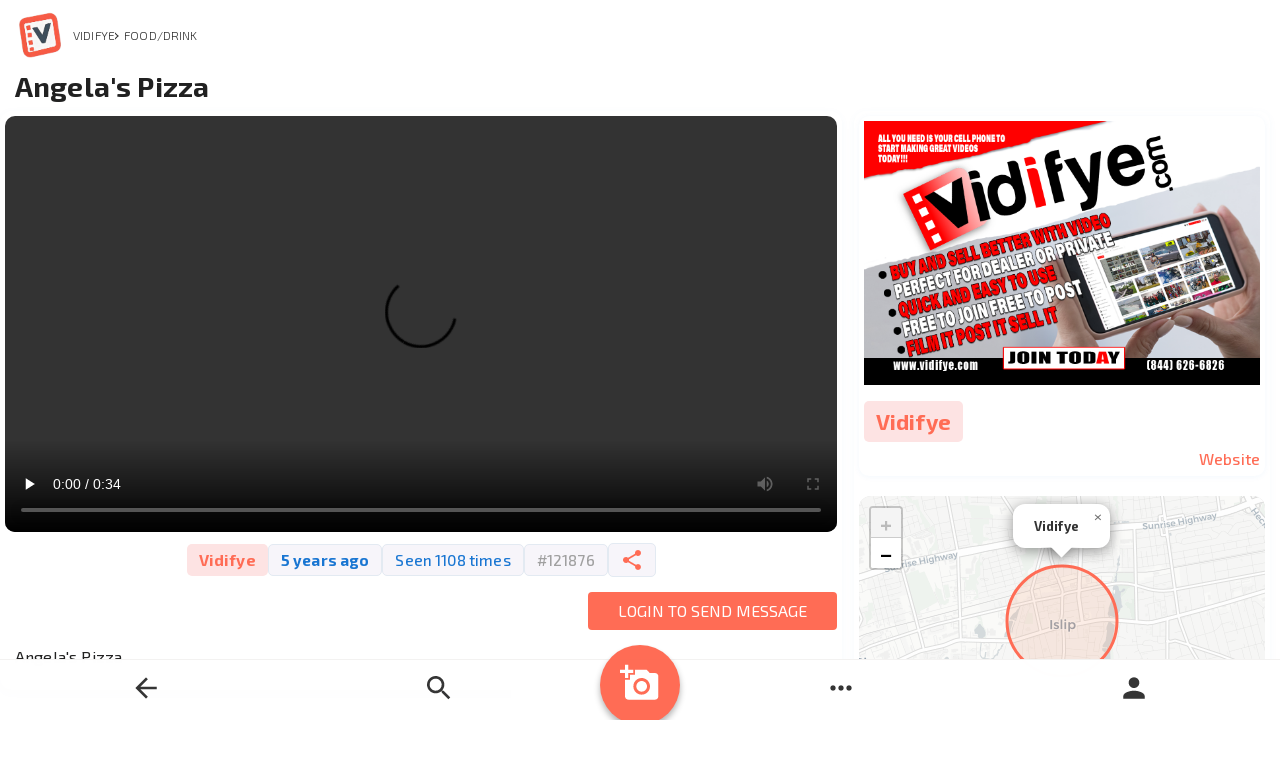

--- FILE ---
content_type: text/html; charset=utf-8
request_url: https://vidifye.com/product/1876
body_size: 5420
content:
<!DOCTYPE html><html lang="en"><head><meta charSet="utf-8"/><meta name="viewport" content="width=device-width,initial-scale=1, maximum-scale=1, viewport-fit=cover"/><title>Angela&#x27;s Pizza - Vidifye</title><meta name="description" content="&lt;p&gt;Angela&amp;#39;s Pizza&lt;/p&gt;
"/><meta name="og:type" content="article"/><meta name="og:title" content="Angela&#x27;s Pizza"/><meta name="og:url" content="https://vidifye.com/product/121876"/><meta name="og:description" content=" Angela&amp;#39;s Pizza 
"/><meta name="og:image" content="https://s3.amazonaws.com/vidafye-bucket/1876/95f00bc44b6f60f6bd75f28170a24740_1.0000006.jpg"/><link rel="stylesheet" href="/build/css-bundle-GEJOF4XP.css"/><link rel="icon" type="image/x-icon" href="/build/_assets/favicon-FKO3UMDB.png"/><link rel="manifest" href="/manifest.webmanifest"/><link rel="stylesheet" href="https://unpkg.com/leaflet@1.8.0/dist/leaflet.css"/><link href="https://fonts.googleapis.com/css2?family=Noto+Color+Emoji&amp;display=swap" rel="stylesheet"/><style>
            @supports (font-variation-settings: normal) {
              body {
                font-family: 'Exo 2', 'Helvetica Neue', Helvetica, Arial, sans-serif,
                  'Noto Color Emoji', 'Apple Color Emoji', 'Segoe UI Emoji', 'Segoe UI Symbol' !important;
              }
            }
          </style><meta name="apple-mobile-web-app-capable" content="yes"/><meta name="apple-mobile-web-app-status-bar-style" content="black-translucent"/><meta name="apple-mobile-web-app-title" content="Vidifye"/><link rel="apple-touch-icon" href="/icons/v2/apple-icon-180.png"/></head><body><script async="" src="https://www.googletagmanager.com/gtag/js?id=G-FTM9PL09DM"></script><script async="" id="gtag-init">
                window.dataLayer = window.dataLayer || [];
                function gtag(){dataLayer.push(arguments);}
                gtag('js', new Date());

                gtag('config', 'G-FTM9PL09DM', {
                  page_path: window.location.pathname,
                });
              </script><div role="progressbar" aria-hidden="true"><div style="width:0;opacity:0" class="ac5Pn"></div></div><main class="thj6f"><div id="mainContentWrapper" class="sOYNX"><div class="T3vgs"><script type="application/ld+json">{"@context":"https://schema.org","@type":"Product","@id":"https://vidifye.com/product/121876","name":"Angela's Pizza","description":"<p>Angela&#39;s Pizza</p>\r\n","sku":"121876","image":"https://s3.amazonaws.com/vidafye-bucket/1876/95f00bc44b6f60f6bd75f28170a24740_1.0000006.jpg","offers":{"@type":"Offer","url":"https://vidifye.com/product/121876","availability":"https://schema.org/InStock","priceCurrency":"USD"}}</script><div class="_6FpUk"><a class="ureOj" style="display:flex;align-items:center" href="/"><img src="/favicon.png" alt="Vidifye" style="width:50px;height:50px;margin-right:8px"/>Vidifye</a><a class="" href="/?Category=21"></a></div><h1 class="so2d-">Angela&#x27;s Pizza</h1><div class="jKpsf" itemProp="subjectOf" itemscope="" itemType="http://schema.org/VideoObject"><meta itemProp="duration" content="PT1M0S"/><meta itemProp="name" content="Angela&#x27;s Pizza"/><meta itemProp="description" content="&lt;p&gt;Angela&amp;#39;s Pizza&lt;/p&gt;
"/><meta itemProp="thumbnailUrl" content="https://s3.amazonaws.com/vidafye-bucket/1876/95f00bc44b6f60f6bd75f28170a24740_1.0000006.jpg"/><meta itemProp="contentURL" content="https://s3.amazonaws.com/vidafye-bucket/1876/95f00bc44b6f60f6bd75f28170a24740.m3u8"/><meta itemProp="uploadDate" content="2021-06-04 10:01:00"/><div class="wFp1y bb6oa"><div><div></div></div></div><div class="CaJUc"><img src="https://s3.amazonaws.com/vidafye-bucket/1876/95f00bc44b6f60f6bd75f28170a24740_1.0000006.jpg" style="width:100%;height:100%;border-radius:10px" alt="thumbnail"/><div class="wFp1y eYHW0"><div><div></div></div></div><div class="_0dLYt"><a class="_707Yt hwhFI" href="/seller/3">Vidifye</a><div class="_7nUHr"><strong>5 years ago</strong></div><div class="Yrx5P _7nUHr">Seen <!-- -->1108<!-- --> times</div><div class="ccOmz _7nUHr">#<!-- -->121876</div><div class="MQ-x7 _7nUHr"><div style="position:relative"><a href="/product/1876"><svg class="MuiSvgIcon-root MuiSvgIcon-fontSizeMedium _9PgG3 css-vubbuv" focusable="false" aria-hidden="true" viewBox="0 0 24 24" data-testid="ShareIcon"><path d="M18 16.08c-.76 0-1.44.3-1.96.77L8.91 12.7c.05-.23.09-.46.09-.7s-.04-.47-.09-.7l7.05-4.11c.54.5 1.25.81 2.04.81 1.66 0 3-1.34 3-3s-1.34-3-3-3-3 1.34-3 3c0 .24.04.47.09.7L8.04 9.81C7.5 9.31 6.79 9 6 9c-1.66 0-3 1.34-3 3s1.34 3 3 3c.79 0 1.5-.31 2.04-.81l7.12 4.16c-.05.21-.08.43-.08.65 0 1.61 1.31 2.92 2.92 2.92 1.61 0 2.92-1.31 2.92-2.92s-1.31-2.92-2.92-2.92"></path></svg></a></div></div></div><div class="VPuxM"><button type="button" class="-dt-k">Login to Send Message</button></div><div class="sVkVF"><p>Angela's Pizza</p>
</div></div></div><aside class="CaJUc e54AH"><section><div class="iN4t6"><img src="https://vidifye.com/swadmin/mod/file/BusinessAccountFile/c4ca4238a0b923820dcc509a6f75849b.png" width="90" alt="logo"/><h1><a class="_707Yt hwhFI" href="/seller/3">Vidifye</a></h1><p class="PX3kM"></p><div class="YGTW6"><p class="TrzUk"></p><a class="Wa8S0" target="_blank" href="https://vidifye.com/" rel="noreferrer">Website</a></div></div><div class="CmAYR"></div><div class="Uny6i"><div class="C5rd3"></div></div></section></aside><section class="Xu9c3"><h1><a class="_707Yt" href="/seller/3">Vidifye</a></h1><div><p>Vidifye – Free, Video-First Selling Platform</p>

<h1>Vidifye: The Future of Online Selling</h1>

<p><strong>Vidifye</strong> is a free, <em>video-first selling platform</em> that empowers you to showcase products or services through engaging, smartphone-created video ads. Designed to help both private sellers and businesses sell faster, Vidifye offers a smooth, user-friendly interface and <strong>unlimited listings</strong> at no cost.</p>

<p>Whether you’re selling <strong>cars</strong>, <strong>jewelry</strong>, <strong>homes</strong>, or <strong>services</strong>, Vidifye’s video-centric approach grabs attention, builds trust, and boosts conversions. Make your listings stand out and connect with ready-to-buy audiences—all while harnessing the power of authentic video content.</p>

<p>Experience the future of online selling with <strong>Vidifye</strong>.</p>
</div></section><section class="czUvH"><h1>More items from<!-- --> <a class="_707Yt" href="/seller/3">Vidifye</a></h1><div class="MhbXp"><article class="hL7Xp _0x20r " itemscope="" itemType="http://schema.org/Product"><a class="X37a1" href="/product/null"><h1 class="text-ellipsis SG-IJ" itemProp="name" title="Cannot find product">Cannot find product</h1><div class="-glaD"><span class="oXWld"><meta itemProp="productID"/><meta itemProp="sku"/><meta itemProp="description" content=""/><meta itemProp="brand" content="Vidify"/><span itemProp="offers" itemscope="" itemType="http://schema.org/Offer"><link itemProp="url" href="https://vidify.com/product/null"/><meta itemProp="availability" content="http://schema.org/InStock"/><meta itemProp="itemCondition" content="http://schema.org/UsedCondition"/><meta itemProp="priceCurrency" content="USD"/></span></span></div></a><div class="_3-wfH"></div></article></div></section><script>window.ENV = {"API_URL":"https://vidifye.com/swadmin/","VAPID_PUBLIC_KEY":"BIGcqbM8uTxYH4SFcVixLJSnsqaY_8LXMztBw9xTgxpgnqvZFIZjillFZ6TsgCFB5R7pmSyuN3QKgqwFg8Jy_Js","WEBSOCKET_HOST":"vidifye.com","WEBSOCKET_PORT":"8009","WEBSOCKET_PROTOCOL":"wss"}</script></div></div><nav class="MeWh6 t5Mo7"><ul class="ivYUi"><li><a aria-current="page" class="RAiIh  active" style="pointer-events:auto" href="/product/1876"><svg class="MuiSvgIcon-root MuiSvgIcon-fontSizeMedium css-vubbuv" focusable="false" aria-hidden="true" viewBox="0 0 24 24" data-testid="ArrowBackIcon"><path d="M20 11H7.83l5.59-5.59L12 4l-8 8 8 8 1.41-1.41L7.83 13H20z"></path></svg></a></li><li><a class="" style="pointer-events:auto" href="/"><svg class="MuiSvgIcon-root MuiSvgIcon-fontSizeMedium css-vubbuv" focusable="false" aria-hidden="true" viewBox="0 0 24 24" data-testid="SearchIcon"><path d="M15.5 14h-.79l-.28-.27C15.41 12.59 16 11.11 16 9.5 16 5.91 13.09 3 9.5 3S3 5.91 3 9.5 5.91 16 9.5 16c1.61 0 3.09-.59 4.23-1.57l.27.28v.79l5 4.99L20.49 19zm-6 0C7.01 14 5 11.99 5 9.5S7.01 5 9.5 5 14 7.01 14 9.5 11.99 14 9.5 14"></path></svg></a></li><li class="HYc5R"><a class="" style="pointer-events:auto" href="/login"><svg class="MuiSvgIcon-root MuiSvgIcon-fontSizeMedium css-vubbuv" focusable="false" aria-hidden="true" viewBox="0 0 24 24" data-testid="AddAPhotoIcon"><path d="M3 4V1h2v3h3v2H5v3H3V6H0V4zm3 6V7h3V4h7l1.83 2H21c1.1 0 2 .9 2 2v12c0 1.1-.9 2-2 2H5c-1.1 0-2-.9-2-2V10zm7 9c2.76 0 5-2.24 5-5s-2.24-5-5-5-5 2.24-5 5 2.24 5 5 5m-3.2-5c0 1.77 1.43 3.2 3.2 3.2s3.2-1.43 3.2-3.2-1.43-3.2-3.2-3.2-3.2 1.43-3.2 3.2"></path></svg></a></li><li><a aria-current="page" class="active" style="pointer-events:auto" href="/product/1876"><svg class="MuiSvgIcon-root MuiSvgIcon-fontSizeMedium css-vubbuv" focusable="false" aria-hidden="true" viewBox="0 0 24 24" data-testid="MoreHorizIcon"><path d="M6 10c-1.1 0-2 .9-2 2s.9 2 2 2 2-.9 2-2-.9-2-2-2m12 0c-1.1 0-2 .9-2 2s.9 2 2 2 2-.9 2-2-.9-2-2-2m-6 0c-1.1 0-2 .9-2 2s.9 2 2 2 2-.9 2-2-.9-2-2-2"></path></svg></a></li><li><a class="" style="pointer-events:auto" href="/login"><svg class="MuiSvgIcon-root MuiSvgIcon-fontSizeMedium css-vubbuv" focusable="false" aria-hidden="true" viewBox="0 0 24 24" data-testid="PersonIcon"><path d="M12 12c2.21 0 4-1.79 4-4s-1.79-4-4-4-4 1.79-4 4 1.79 4 4 4m0 2c-2.67 0-8 1.34-8 4v2h16v-2c0-2.66-5.33-4-8-4"></path></svg></a></li></ul></nav></main><script>((STORAGE_KEY, restoreKey) => {
    if (!window.history.state || !window.history.state.key) {
      let key = Math.random().toString(32).slice(2);
      window.history.replaceState({
        key
      }, "");
    }
    try {
      let positions = JSON.parse(sessionStorage.getItem(STORAGE_KEY) || "{}");
      let storedY = positions[restoreKey || window.history.state.key];
      if (typeof storedY === "number") {
        window.scrollTo(0, storedY);
      }
    } catch (error) {
      console.error(error);
      sessionStorage.removeItem(STORAGE_KEY);
    }
  })("positions", null)</script><link rel="modulepreload" href="/build/entry.client-PMAXACNI.js"/><link rel="modulepreload" href="/build/_shared/chunk-HFL257OF.js"/><link rel="modulepreload" href="/build/_shared/chunk-BKEXHHFU.js"/><link rel="modulepreload" href="/build/_shared/chunk-NKJG5ESO.js"/><link rel="modulepreload" href="/build/_shared/chunk-F7EEMMTF.js"/><link rel="modulepreload" href="/build/_shared/chunk-OYOJS34J.js"/><link rel="modulepreload" href="/build/_shared/chunk-BD7ETFRP.js"/><link rel="modulepreload" href="/build/_shared/chunk-IQQSIJXR.js"/><link rel="modulepreload" href="/build/_shared/chunk-XOZAVBLF.js"/><link rel="modulepreload" href="/build/_shared/chunk-QLCKI4IE.js"/><link rel="modulepreload" href="/build/_shared/chunk-WGMZMA5L.js"/><link rel="modulepreload" href="/build/_shared/chunk-ADMCF34Z.js"/><link rel="modulepreload" href="/build/_shared/chunk-XRWHE37W.js"/><link rel="modulepreload" href="/build/_shared/chunk-G6JS3DRK.js"/><link rel="modulepreload" href="/build/_shared/chunk-3KCAKE3M.js"/><link rel="modulepreload" href="/build/_shared/chunk-FTBFGNTI.js"/><link rel="modulepreload" href="/build/_shared/chunk-T6LNV2UX.js"/><link rel="modulepreload" href="/build/_shared/chunk-6KYB5CSL.js"/><link rel="modulepreload" href="/build/_shared/chunk-VAAMYRIA.js"/><link rel="modulepreload" href="/build/_shared/chunk-U2TD66Q4.js"/><link rel="modulepreload" href="/build/_shared/chunk-NGWJM7KG.js"/><link rel="modulepreload" href="/build/_shared/chunk-O6BINMCP.js"/><link rel="modulepreload" href="/build/_shared/chunk-Z52CNOTC.js"/><link rel="modulepreload" href="/build/_shared/chunk-QO566Z75.js"/><link rel="modulepreload" href="/build/_shared/chunk-7YQYL4DI.js"/><link rel="modulepreload" href="/build/_shared/chunk-35JWSFI3.js"/><link rel="modulepreload" href="/build/_shared/chunk-M3AQFEZY.js"/><link rel="modulepreload" href="/build/_shared/chunk-KKFQ3KA7.js"/><link rel="modulepreload" href="/build/_shared/chunk-VZQVWFLO.js"/><link rel="modulepreload" href="/build/_shared/chunk-YKSF5LCL.js"/><link rel="modulepreload" href="/build/root-MMVQLFGY.js"/><link rel="modulepreload" href="/build/_shared/chunk-RLIY5FZZ.js"/><link rel="modulepreload" href="/build/_shared/chunk-IATB27DP.js"/><link rel="modulepreload" href="/build/_shared/chunk-52AFCN4U.js"/><link rel="modulepreload" href="/build/_shared/chunk-H5UJJ74Q.js"/><link rel="modulepreload" href="/build/_shared/chunk-FSHFX35W.js"/><link rel="modulepreload" href="/build/_shared/chunk-EDS722PN.js"/><link rel="modulepreload" href="/build/_shared/chunk-HQ337EWS.js"/><link rel="modulepreload" href="/build/_shared/chunk-CH6AEUYY.js"/><link rel="modulepreload" href="/build/routes/product.$id-4XI6JXMF.js"/><script>window.__remixContext = {"url":"/product/1876","state":{"loaderData":{"root":{"user":null,"env":{"API_URL":"https://vidifye.com/swadmin/","VAPID_PUBLIC_KEY":"BIGcqbM8uTxYH4SFcVixLJSnsqaY_8LXMztBw9xTgxpgnqvZFIZjillFZ6TsgCFB5R7pmSyuN3QKgqwFg8Jy_Js","WEBSOCKET_HOST":"vidifye.com","WEBSOCKET_PORT":"8009","WEBSOCKET_PROTOCOL":"wss"}},"routes/product.$id":{"product":{"Business":{"Name":"Vidifye","Description":"\u003cp\u003eVidifye \u0026ndash; Free, Video-First Selling Platform\u003c/p\u003e\r\n\r\n\u003ch1\u003eVidifye: The Future of Online Selling\u003c/h1\u003e\r\n\r\n\u003cp\u003e\u003cstrong\u003eVidifye\u003c/strong\u003e is a free, \u003cem\u003evideo-first selling platform\u003c/em\u003e that empowers you to showcase products or services through engaging, smartphone-created video ads. Designed to help both private sellers and businesses sell faster, Vidifye offers a smooth, user-friendly interface and \u003cstrong\u003eunlimited listings\u003c/strong\u003e at no cost.\u003c/p\u003e\r\n\r\n\u003cp\u003eWhether you\u0026rsquo;re selling \u003cstrong\u003ecars\u003c/strong\u003e, \u003cstrong\u003ejewelry\u003c/strong\u003e, \u003cstrong\u003ehomes\u003c/strong\u003e, or \u003cstrong\u003eservices\u003c/strong\u003e, Vidifye\u0026rsquo;s video-centric approach grabs attention, builds trust, and boosts conversions. Make your listings stand out and connect with ready-to-buy audiences\u0026mdash;all while harnessing the power of authentic video content.\u003c/p\u003e\r\n\r\n\u003cp\u003eExperience the future of online selling with \u003cstrong\u003eVidifye\u003c/strong\u003e.\u003c/p\u003e\r\n","Address":"","Website":"https://vidifye.com/","Phone":"","Color1":"#f00","Color2":"#fbc8c8","Facebook":"","Instagram":"","Twitter":"","Linkedin":"","Youtube":"","Logo":"https://vidifye.com/swadmin/mod/file/BusinessAccountFile/c4ca4238a0b923820dcc509a6f75849b.png"},"category":21,"description":"\u003cp\u003eAngela\u0026#39;s Pizza\u003c/p\u003e\r\n","featured":false,"id":1876,"user":{"id":3,"username":"vidifye"},"location":{"address":{"city":"Islip","county":"Suffolk County","state":"New York","postcode":"11751","country":"United States","country_code":"us"},"markerData":"\u003cstrong class=\"name\"\u003eVidifye\u003c/strong\u003e\u003cspan class=\"city\"\u003e\u003c/span\u003e","lat":"40.7304310","long":"-73.2108620","label":"New York"},"name":"Angela's Pizza","postedOn":"2021-06-04 10:01:00","price":"-","expDate":"2027-01-31 00:00:00","refId":"121876","files":[{"IdProductFile":44812,"Name":"Angela's Pizza.mp4","Url":"https://vidafye-bucket.s3.amazonaws.com/1876/95f00bc44b6f60f6bd75f28170a24740.mp4","Type":"Original"},{"IdProductFile":44813,"Name":"Angela's Pizza.mp4-0","Url":"https://s3.amazonaws.com/vidafye-bucket/1876/95f00bc44b6f60f6bd75f28170a24740_Ott_Hls_Ts_Avc_Aac_16x9_480x270p_15Hz_400Kbps.m3u8","Type":"AWS"},{"IdProductFile":44814,"Name":"Angela's Pizza.mp4-playlist-1","Url":"https://s3.amazonaws.com/vidafye-bucket/1876/95f00bc44b6f60f6bd75f28170a24740.m3u8","Type":"Playlist"},{"IdProductFile":44821,"Name":"Angela's Pizza.mp4-thumbnail-6","Url":"https://s3.amazonaws.com/vidafye-bucket/1876/95f00bc44b6f60f6bd75f28170a24740_1.0000006.jpg","Type":"Thumbnail"},{"IdProductFile":44822,"Name":"Angela's Pizza.mp4-0","Url":"https://s3.amazonaws.com/vidafye-bucket/1876/95f00bc44b6f60f6bd75f28170a24740_Ott_Hls_Ts_Avc_Aac_16x9_480x270p_15Hz_400Kbps.m3u8","Type":"AWS"},{"IdProductFile":44823,"Name":"Angela's Pizza.mp4-1","Url":"https://s3.amazonaws.com/vidafye-bucket/1876/95f00bc44b6f60f6bd75f28170a24740_Ott_Hls_Ts_Avc_Aac_16x9_640x360p_30Hz_600Kbps.m3u8","Type":"AWS"},{"IdProductFile":44824,"Name":"Angela's Pizza.mp4-2","Url":"https://s3.amazonaws.com/vidafye-bucket/1876/95f00bc44b6f60f6bd75f28170a24740_Ott_Hls_Ts_Avc_Aac_16x9_640x360p_30Hz_1200Kbps.m3u8","Type":"AWS"},{"IdProductFile":44825,"Name":"Angela's Pizza.mp4-3","Url":"https://s3.amazonaws.com/vidafye-bucket/1876/95f00bc44b6f60f6bd75f28170a24740_Ott_Hls_Ts_Avc_Aac_16x9_960x540p_30Hz_3500Kbps.m3u8","Type":"AWS"},{"IdProductFile":44826,"Name":"Angela's Pizza.mp4-4","Url":"https://s3.amazonaws.com/vidafye-bucket/1876/95f00bc44b6f60f6bd75f28170a24740_Ott_Hls_Ts_Avc_Aac_16x9_1280x720p_30Hz_3500Kbps.m3u8","Type":"AWS"},{"IdProductFile":44827,"Name":"Angela's Pizza.mp4-5","Url":"https://s3.amazonaws.com/vidafye-bucket/1876/95f00bc44b6f60f6bd75f28170a24740_Ott_Hls_Ts_Avc_Aac_16x9_1280x720p_30Hz_5000Kbps.m3u8","Type":"AWS"},{"IdProductFile":44828,"Name":"Angela's Pizza.mp4-6","Url":"https://s3.amazonaws.com/vidafye-bucket/1876/95f00bc44b6f60f6bd75f28170a24740_Ott_Hls_Ts_Avc_Aac_16x9_1280x720p_30Hz_6500Kbps.m3u8","Type":"AWS"},{"IdProductFile":44829,"Name":"Angela's Pizza.mp4-7","Url":"https://s3.amazonaws.com/vidafye-bucket/1876/95f00bc44b6f60f6bd75f28170a24740_Ott_Hls_Ts_Avc_Aac_16x9_1920x1080p_30Hz_8500Kbps.m3u8","Type":"AWS"},{"IdProductFile":44830,"Name":"Angela's Pizza.mp4-playlist-8","Url":"https://s3.amazonaws.com/vidafye-bucket/1876/95f00bc44b6f60f6bd75f28170a24740.m3u8","Type":"Playlist"}],"state":"New","status":"Published","seen":1108,"expired":"no","video":{"thumbnail":"https://s3.amazonaws.com/vidafye-bucket/1876/95f00bc44b6f60f6bd75f28170a24740_1.0000006.jpg","type":"shaka","url":"https://s3.amazonaws.com/vidafye-bucket/1876/95f00bc44b6f60f6bd75f28170a24740.m3u8","fallback":"https://vidafye-bucket.s3.amazonaws.com/1876/95f00bc44b6f60f6bd75f28170a24740.mp4"},"distance":0,"condition":"New","relevance":null},"jsonLd":{"@context":"https://schema.org","@type":"VideoObject","name":"Angela's Pizza","description":"\u003cp\u003eAngela\u0026#39;s Pizza\u003c/p\u003e\r\n","thumbnailUrl":"https://s3.amazonaws.com/vidafye-bucket/1876/95f00bc44b6f60f6bd75f28170a24740_1.0000006.jpg","uploadDate":"2021-06-04 10:01:00","duration":"PT1M0S","contentUrl":"https://s3.amazonaws.com/vidafye-bucket/1876/95f00bc44b6f60f6bd75f28170a24740.m3u8"},"productJson":{"@context":"https://schema.org","@type":"Product","@id":"https://vidifye.com/product/121876","name":"Angela's Pizza","description":"\u003cp\u003eAngela\u0026#39;s Pizza\u003c/p\u003e\r\n","sku":"121876","image":"https://s3.amazonaws.com/vidafye-bucket/1876/95f00bc44b6f60f6bd75f28170a24740_1.0000006.jpg","offers":{"@type":"Offer","url":"https://vidifye.com/product/121876","availability":"https://schema.org/InStock","priceCurrency":"USD"}}}},"actionData":null,"errors":null},"future":{"v2_dev":true,"unstable_postcss":false,"unstable_tailwind":false,"v2_errorBoundary":true,"v2_headers":true,"v2_meta":true,"v2_normalizeFormMethod":true,"v2_routeConvention":true}};</script><script type="module" async="">import "/build/manifest-9E3A0FC8.js";
import * as route0 from "/build/root-MMVQLFGY.js";
import * as route1 from "/build/routes/product.$id-4XI6JXMF.js";
window.__remixRouteModules = {"root":route0,"routes/product.$id":route1};

import("/build/entry.client-PMAXACNI.js");</script></body></html>

--- FILE ---
content_type: text/css; charset=UTF-8
request_url: https://vidifye.com/build/css-bundle-GEJOF4XP.css
body_size: 38218
content:
@charset "UTF-8";@import"https://fonts.googleapis.com/css?family=Exo+2:300,400,500,700";body{min-width:375px!important;height:100%}body *{font-family:var(--mainFont)}.thj6f{display:flex;height:100%;width:100%}.sOYNX{flex-grow:1;height:100%;margin:0;display:flex;flex-direction:column}@media only screen and (max-width: 720px){.sOYNX{overflow:auto;-ms-overflow-style:none;scrollbar-width:none}}.sOYNX::-webkit-scrollbar{display:none}.T3vgs{flex-grow:1}.MeWh6{position:fixed;bottom:-40px;left:0;width:100%;background:#fff;border-top:1px solid #f3f2f1;z-index:1009;display:flex;justify-content:center;padding:10px 0;transition:none}.t5Mo7{transform:translateY(100%);opacity:0;pointer-events:none}.QN-Z9{transform:translateY(0);opacity:1;pointer-events:auto;animation:_5uaMe .6s cubic-bezier(.4,0,.2,1) forwards;animation-fill-mode:forwards;animation-iteration-count:1}@media (max-width: 768px){.QN-Z9{animation-duration:.4s}.QN-Z9 .ivYUi li{animation-duration:.3s}}._8uyAM{opacity:.5;pointer-events:none;cursor:not-allowed}.RAiIh{transition:all .2s ease}.ivYUi{display:flex;justify-content:space-around;width:100%;list-style:none;padding:0;margin:0}.ivYUi li{flex:1;text-align:center;transition:background .2s,transform .2s}.ivYUi li a{display:flex;flex-direction:column;align-items:center;justify-content:center;text-decoration:none;color:#353535;font-size:.8rem;transition:color .3s;padding-top:2px}.ivYUi li a:hover,.ivYUi li a.Tq--z{color:#ff6c55}.ivYUi li a svg{margin-bottom:-1px}.ivYUi li a svg:hover{transform:scale(1.2)}.ivYUi li a svg{font-size:2.5em}.ivYUi li.HYc5R{position:relative;flex:0 0 auto;transform:translateY(-25px);z-index:1010;padding:0 15px}.ivYUi li.HYc5R a{width:80px;height:80px;background:#FF6C55;color:#fff;border-radius:50%;display:flex;align-items:center;justify-content:center;box-shadow:0 4px 6px #0000004d;font-size:1rem;font-weight:700;transition:transform .3s,box-shadow .3s;padding:0 15px 5px 14px}.ivYUi li.HYc5R a:hover{box-shadow:0 6px 10px #0003;transform:scale(1.2)}.ivYUi li.HYc5R a svg:hover{transform:scale(1)}.QN-Z9 .ivYUi li{animation:RVg0z .4s cubic-bezier(.4,0,.2,1) forwards;opacity:0;transform:translateY(20px)}.QN-Z9 .ivYUi li.HYc5R{animation:GUSry .8s cubic-bezier(.4,0,.2,1) forwards;transform:translateY(-25px)}.QN-Z9 .ivYUi li:nth-child(1){animation-delay:.1s}.QN-Z9 .ivYUi li:nth-child(2){animation-delay:.15s}.QN-Z9 .ivYUi li:nth-child(3){animation-delay:.2s}.QN-Z9 .ivYUi li:nth-child(4){animation-delay:.25s}.QN-Z9 .ivYUi li:nth-child(5){animation-delay:.3s}@keyframes _5uaMe{0%{transform:translateY(100%);opacity:0}to{transform:translateY(0);opacity:1}}@keyframes RVg0z{0%{opacity:0;transform:translateY(20px)}to{opacity:1;transform:translateY(0)}}@keyframes GUSry{0%{opacity:0;transform:translateY(20px)}to{opacity:1;transform:translateY(-25px)}}.MeWh6.fB6i1{transition:all .2s ease;animation:none}.MeWh6.fB6i1 .ivYUi li{animation:none;opacity:1;transform:translateY(0)}.ramVJ{margin-right:auto;display:inline-block;max-width:40%}.yovGx{margin-left:5px;line-height:0px}.yovGx img{width:100%}@media only screen and (max-width: 720px){.ooQ5g{margin-top:5px}}.ooQ5g div:not(._7-Crr){display:inline-block;text-align:center}@media only screen and (max-width: 720px){.ooQ5g div:not(._7-Crr){vertical-align:top}}._8I9G7{padding-top:0}@media only screen and (min-width: 720px){.ge8pQ{display:none}}._7-Crr{display:inline-block}.-MwCB{padding:2px;margin:0 0 10px;background:#fff;border:none;height:36px;width:36px}@media only screen and (max-width: 720px){.-MwCB{padding:0;margin:0 10px 0 0}}.DW-AM{padding:0;margin:0;background:#fff;border:none;height:36px;width:36px}@media only screen and (max-width: 720px){.DW-AM{margin-right:7px;margin-bottom:-5px}}.yTnr1{display:flex;align-items:center;justify-content:space-between;position:absolute;top:0;left:0;right:0}.yTnr1 .FJKWW img{height:75px}.yTnr1 .Eja7w{background:none;border:none;color:#353535;cursor:pointer;font-size:44px;line-height:0;padding:0;margin:-20px 0 0;height:75px;width:75px;display:flex;align-items:center;justify-content:center;outline:0;text-decoration:none}.F-cEH{align-items:start;display:flex;flex-wrap:wrap;flex-direction:column;justify-content:space-between;width:100%;border-bottom:1px solid #f3f2f1;padding-top:20px;padding-bottom:10px;background-color:#fff}.F-cEH.l-cHh{padding-bottom:0}@media only screen and (max-width: 720px){.F-cEH{padding-bottom:10px;position:sticky;top:-1px;padding-top:0;z-index:1005;background:white;flex-direction:row;margin-top:10px}}.F-cEH h1{color:#353535;font-size:22px;font-weight:300;line-height:1;margin:0 0 10px;font-weight:700}.Epned{background:none;border:none;padding:0;margin:0;line-height:0}.qZ5Ik{background:#fff;border:none;height:34px;width:20px;display:flex;align-items:center;justify-content:right;padding-bottom:2px}.zqcoL{position:relative;justify-content:center;margin-right:5px}.Z6KMT{box-shadow:0 0 15px #00000080;position:absolute;top:120%;border-radius:5px;right:0;padding:0;z-index:1100}.Z6KMT:before{content:"";border-bottom:5px solid #fff;border-right:5px solid transparent;border-left:5px solid transparent;position:absolute;top:-5px;right:25px}.Z6KMT ul{padding:0;list-style:none;margin:0}.Z6KMT li a,.Z6KMT li button{background:#fff;border:none;border-bottom:1px solid #cbcbcb;box-sizing:border-box;color:#353535;display:block;padding:11px 25px 10px;text-align:left;text-decoration:none;transition:background .3s;white-space:nowrap;width:100%}.Z6KMT li a:hover,.Z6KMT li a.WkIr2,.Z6KMT li button:hover,.Z6KMT li button.WkIr2{background:#cbcbcb}.Z6KMT li:first-child a,.Z6KMT li:first-child button{border-top-left-radius:3px;border-top-right-radius:3px}.Z6KMT li:last-child a,.Z6KMT li:last-child button{border-bottom-left-radius:3px;border-bottom-right-radius:3px}.A0Eyd{display:block}@media only screen and (max-width: 720px){.A0Eyd{display:flex;flex-wrap:wrap;flex:0 0 100%}.A0Eyd div{flex:0 0 100%}.A0Eyd h1{text-align:center;margin-top:10px}}@media only screen and (max-width: 720px){.P09Y2{margin-top:-3px}}.g-hNs,.-IgY6{display:flex;align-items:center;gap:10px}.-IgY6 a,.-IgY6 span{font-size:12px;font-weight:300;display:block;text-transform:uppercase;color:#353535;border-bottom:1px solid transparent;transition:all .3s;text-decoration:none;max-width:180px;overflow:hidden;white-space:nowrap;text-overflow:ellipsis}.-IgY6 a:not(.-NHGy):before,.-IgY6 span:not(.-NHGy):before{border:solid #353535;border-width:0 1px 1px 0;content:"";display:inline-block;padding:3px;margin-right:2px;transition:transform .4s;transform:translate(-70%,-50%) rotate(-45deg);vertical-align:sub}.-IgY6 a:hover{border-bottom:1px solid #b5b5b5}.K0wEj{display:flex;justify-content:flex-end;gap:5px;flex-shrink:0;align-items:center;width:100%}@media only screen and (max-width: 720px){.K0wEj{flex-grow:1;flex-wrap:wrap;justify-content:center;width:100%}}@media only screen and (max-width: 1246px){.K0wEj{flex-grow:1}}.wA-K8{flex-basis:10%}@media only screen and (min-width: 720px){.wA-K8{display:none}}.kkCHU{display:flex;flex-shrink:0;flex-grow:1;gap:10px;margin-bottom:10px}@media only screen and (max-width: 720px){.kkCHU{flex-direction:column;margin-bottom:20px;width:100%;align-items:center}}.kkCHU h1{font-weight:600;margin:0;padding-top:6px;padding-right:6px}.vcv3i{margin-left:10px;position:relative;max-width:40%}.kf0LN{margin-bottom:0;padding-right:20px}.r5Zl4{background:none;border:none;bottom:1px;color:#000;font-size:20px;font-weight:700;margin:0;padding:0;position:absolute;right:1px;top:1px;transform:translateY(-50%);width:12px}.nPxRM{border:none;border-bottom:1px solid #000;box-sizing:border-box;background:none;color:#ff6c55;font-size:26px;font-weight:700;line-height:1.5;margin:0;max-width:100%;width:auto}.P1Oqn{background:none;border:none;bottom:1px;color:#fff;font-size:16px;font-weight:400;margin:0;padding:0;position:absolute;right:1px;top:1px;width:44px}.jJAoC{border:none;bottom:1px;color:#000;font-size:20px;font-weight:700;margin:0;padding:0;position:absolute;right:1px;top:1px;width:44px}.ewuPi{position:relative}.StYpX{background:#fff;border:1px solid #cbcbcb;box-shadow:0 5px 10px #0000001a;left:0;margin-top:-1px;max-height:206px;overflow:hidden;overflow-y:auto;position:absolute;right:0;top:100%;z-index:1}.IXCdl{border-top:1px solid #cbcbcb}.IXCdl:first-child{border:none}.IXCdl button{background:none;border:none;font-size:14px;font-weight:400;padding:10px 15px;text-align:left;width:100%}.T-KfM{background:#FF6C55;border-radius:4px;border:none;color:#fff;font-size:16px;font-weight:500;height:36px;line-height:0px;padding:10px 50px 10px 16px;position:relative;text-decoration:none;text-transform:uppercase;transition:background .3s;vertical-align:top;margin-right:20px}.T-KfM .HEHme{margin-right:8px}@media only screen and (max-width: 720px){.T-KfM{padding:0;margin-right:10px;background:#fff}.T-KfM .HEHme{display:none}}.T-KfM .NX7CC{background:#FF6C55;border-radius:4px;display:inline-block;position:absolute;width:40px;top:4px;bottom:0;right:10px}.T-KfM .NX7CC svg{fill:#fff;vertical-align:middle}@media only screen and (max-width: 720px){.T-KfM .NX7CC{position:relative;width:36px;background:unset;text-align:center;right:unset}.T-KfM .NX7CC svg{fill:#ff6c55;vertical-align:unset}}.AM8Io{position:relative;width:60px;top:-1px}@media only screen and (max-width: 720px){.AM8Io{width:36px;text-align:center;margin-top:-1px}}.K7ZjR{height:36px;position:relative;transition:background .3s;width:60px;display:block;border:none;padding:0;background-color:#fff}.K7ZjR.ZT-2T{fill:#ff6c55}@media only screen and (max-width: 720px){.K7ZjR{width:36px}}.K7ZjR svg{margin-top:4px}@media only screen and (max-width: 720px){.K7ZjR svg{margin-top:2px}}.CaF-C{box-shadow:0 0 15px #00000080;position:absolute;top:120%;border-radius:5px;right:0;padding:0;z-index:1100}.CaF-C ul{list-style:none}.CaF-C li a,.CaF-C li button{background:#fff;border:none;border-bottom:1px solid #cbcbcb;box-sizing:border-box;color:#353535;display:block;padding:11px 25px 10px;text-align:left;text-decoration:none;transition:background .3s;white-space:nowrap;width:100%}.CaF-C li a:hover,.CaF-C li button:hover{background:#cbcbcb}.CaF-C li:first-child a,.CaF-C li:first-child button{border-top-left-radius:3px;border-top-right-radius:3px}.CaF-C li:last-child a,.CaF-C li:last-child button{border-bottom-left-radius:3px;border-bottom-right-radius:3px}.CaF-C:before{content:"";border-bottom:5px solid #fff;border-right:5px solid transparent;border-left:5px solid transparent;position:absolute;top:-5px;right:25px}@media only screen and (min-width: 720px){.ge8pQ{display:none!important}}.d-inm{margin-bottom:20px!important;padding:8px 0!important;border-bottom:2px solid rgba(255,108,85,.2)}.oQmxt{background:linear-gradient(135deg,#ff6c55 0%,#ff8a75 100%)!important;-webkit-background-clip:text!important;-webkit-text-fill-color:transparent!important;background-clip:text!important;font-size:1.7rem!important;font-weight:700!important;position:relative;display:inline-block;transition:all .3s ease!important}.oQmxt:hover{transform:scale(1.05);filter:brightness(1.2)}.ac5Pn{position:fixed;top:0;left:0;height:3px;z-index:50;animation:k1Kk5 2s cubic-bezier(.4,0,.6,1) infinite;opacity:1;background:var(--mainDarker);transition:width .4s;z-index:990}@keyframes k1Kk5{50%{opacity:.5}}.FHZaw{position:fixed;top:50%;left:50%;transform:translate(-50%,-50%);width:90%;max-width:500px;max-height:80vh;overflow-y:auto;background:rgba(255,255,255,.98);z-index:1250;display:flex;flex-direction:column;justify-content:flex-start;align-items:center;padding:40px 20px 20px;border-radius:16px;box-shadow:0 20px 60px #0000004d;animation:-Sw8G .3s ease-out}@keyframes -Sw8G{0%{opacity:0;transform:translate(-50%,-45%)}to{opacity:1;transform:translate(-50%,-50%)}}.FHZaw ul{list-style:none;padding:0;margin:0}.FHZaw ul li{margin:15px 0}.FHZaw ul li a,.FHZaw ul li button{font-size:1.5rem;font-weight:700;color:#333;text-decoration:none;background:none;border:none;cursor:pointer;transition:color .3s}.FHZaw ul li a:hover,.FHZaw ul li button:hover{color:#ff6c55}.lYL7i{position:absolute;top:16px;right:16px;z-index:1260}.XXJdO{display:flex;align-items:center;justify-content:center;width:40px;height:40px;background:rgba(0,0,0,.05);border:none;border-radius:50%;color:#666;text-decoration:none;transition:all .2s ease;cursor:pointer}.XXJdO:hover{background:rgba(255,108,85,.1);color:#ff6c55;transform:scale(1.1)}.XXJdO:active{transform:scale(.95)}@media (max-width: 768px){.lYL7i{top:12px;right:12px}.XXJdO{width:36px;height:36px}.FHZaw{width:95%;max-width:none;padding:36px 16px 16px}}._0sj0z{position:fixed;top:0;left:0;width:100%;height:100%;background:rgba(0,0,0,.7);z-index:1249;animation:Svsty .3s ease-out}@keyframes Svsty{0%{opacity:0}to{opacity:1}}.B475A{display:flex;align-items:center;gap:8px;background:#FF6C55;color:#fff;border:none;border-radius:8px;padding:10px 16px;font-size:14px;font-weight:500;cursor:pointer;transition:all .2s ease}.B475A:hover{background:#ff5a42;transform:translateY(-1px)}.B475A:disabled{opacity:.6;cursor:not-allowed;transform:none}._8ONH-{display:flex;align-items:center;justify-content:space-between;gap:12px}._8ONH- .t8---{display:flex;align-items:center;gap:8px;color:#4caf50;font-size:14px;font-weight:500}._8ONH- .t8--- .Z2mcy{font-size:18px}.byIpW{display:flex;align-items:center;gap:4px;background:#e3f2fd;color:#1976d2;border:1px solid #bbdefb;border-radius:6px;padding:6px 12px;font-size:12px;font-weight:500;cursor:pointer;transition:all .2s ease}.byIpW:hover{background:#bbdefb;border-color:#90caf9}.D5AhS{display:flex;flex-direction:column;align-items:center;gap:4px;color:#f44336;font-size:14px;text-align:center}.D5AhS .Z2mcy{font-size:18px}.D5AhS small{font-size:12px;opacity:.8}.qINaR{position:fixed;bottom:20px;right:20px;z-index:1000;background:white;border-radius:12px;padding:20px;box-shadow:0 4px 20px #00000026;max-width:300px;animation:dqhi4 .3s ease-out}.qINaR .PaEQa h3{margin:0 0 8px;font-size:16px;color:#333}.qINaR .PaEQa p{margin:0 0 16px;font-size:14px;color:#666;line-height:1.4}.qINaR ._6ZFxu{background:none;border:none;color:#999;font-size:12px;cursor:pointer;margin-top:8px}.qINaR ._6ZFxu:hover{color:#666}@keyframes dqhi4{0%{transform:translateY(100%);opacity:0}to{transform:translateY(0);opacity:1}}body.no-scroll{overflow:hidden!important;position:fixed!important;width:100%!important}:root{--info: #1976d2;--infoHover: #999999;--gray: #fffdf9;--mainRed: #FF6C55;--darkerHover: #a04d3c;--darkGreen: #094919;--punchColor: #fedd03;--darker: #4ec56c;--mainTextHover: #445d66;--mainText: #2d3d43;--border: #dee2e4;--darkGray: #252525;--headerZIndex: 1201;--spacing-0: 4px;--spacing-1: 8px;--spacing-2: 16px;--spacing-3: 24px;--spacing-8: 64px;--headerHeight: 48px;--tournamentBuilderWidth: 625px;--subHeaderHeight: 44px;--sidebarWidth: 500px;--sectionSidebarWidth: 250px;--onboardingChecklistWidth: 300px;--bottomNavHeight: 59px;--spacing-xs: 2px;--spacing-sm: 4px;--spacing-md: 8px;--spacing-lg: 16px;--spacing-xl: 32px;--bg: #fffdf9;--secondaryText: #8594a5;--mainText: #697a8e;--mainFont: "Exo 2", "Helvetica Neue", Helvetica, Arial, sans-serif}body{font-family:"Exo 2",Helvetica Neue,Helvetica,Arial,sans-serif,"Apple Color Emoji","Segoe UI Emoji",Segoe UI Symbol,"Noto Color Emoji";padding:0}*{box-sizing:border-box}body,html{height:100%}li,p{line-height:1.5rem}button,a{cursor:pointer}a{font-weight:500}hr{border:1px solid #ddd}iframe{background:#ccc;border:1px solid #ccc;height:10rem;width:100%;border-radius:.5rem;filter:invert(1)}:root{--main: #FF6C55;--mainDarker: #d10202;--sidebarWidth: 288px}.overlay{position:fixed;inset:0;z-index:1010}.overlay.dark{background:#000;opacity:.4}::-moz-placeholder{color:#999;opacity:1}:-ms-input-placeholder{color:#999}::-webkit-input-placeholder{color:#999}svg-icon[style] svg{height:100%;width:auto}.flex-parent{align-items:center;display:flex}@media only screen and (max-width: 720px){.flex-parent{display:block}}.flex-right{white-space:nowrap}.flex-left{flex:1;min-width:0}.text-ellipsis{display:block;overflow:hidden;text-overflow:ellipsis;white-space:nowrap;margin:10px 0!important}.required-field{color:#ff6c55;font-size:22px;font-weight:700;margin-left:4px}svg-icon{display:inline-block;width:30px}body.prevent-scrolling{max-height:100%;overflow:hidden}html{line-height:1.15;-webkit-text-size-adjust:100%}body{margin:0;min-width:390px}button{cursor:pointer}button:focus{outline:none}input:focus,select:focus,textarea:focus{outline:none}ul{list-style-type:none;margin:0;padding:0}main{display:block}h1{font-size:2em;margin:.67em 0}hr{box-sizing:content-box;height:0;overflow:visible}pre{font-family:monospace,monospace;font-size:1em}a{background-color:transparent}abbr[title]{border-bottom:none;text-decoration:underline;text-decoration:underline dotted}b,strong{font-weight:bolder}code,kbd,samp{font-family:monospace,monospace;font-size:1em}small{font-size:80%}sub,sup{font-size:75%;line-height:0;position:relative;vertical-align:baseline}sub{bottom:-.25em}sup{top:-.5em}img{border-style:none}button,input,optgroup,select,textarea{font-family:inherit;font-size:100%;line-height:1.15;margin:0}button,input{overflow:visible}button,select{text-transform:none}button,[type=button],[type=reset],[type=submit]{-webkit-appearance:button}button::-moz-focus-inner,[type=button]::-moz-focus-inner,[type=reset]::-moz-focus-inner,[type=submit]::-moz-focus-inner{border-style:none;padding:0}button:-moz-focusring,[type=button]:-moz-focusring,[type=reset]:-moz-focusring,[type=submit]:-moz-focusring{outline:1px dotted ButtonText}fieldset{padding:.35em .75em .625em}legend{box-sizing:border-box;color:inherit;display:table;max-width:100%;padding:0;white-space:normal}progress{vertical-align:baseline}textarea{overflow:auto}[type=checkbox],[type=radio]{box-sizing:border-box;padding:0}[type=number]::-webkit-inner-spin-button,[type=number]::-webkit-outer-spin-button{height:auto}[type=search]{-webkit-appearance:textfield;outline-offset:-2px}[type=search]::-webkit-search-decoration{-webkit-appearance:none}::-webkit-file-upload-button{-webkit-appearance:button;font:inherit}details{display:block}summary{display:list-item}template{display:none}[hidden]{display:none}.ir{background-color:transparent;background-repeat:no-repeat;border:0;direction:ltr;display:block;height:0;margin:0;overflow:hidden;text-align:left;text-indent:-999em}.ir br{display:none}.clearfix:after{visibility:hidden;display:block;font-size:0;content:" ";clear:both;height:0}.beta-bubble{position:fixed;bottom:100px;right:20px;z-index:999;display:flex;flex-direction:column;align-items:center;justify-content:center;width:80px;height:80px;background:linear-gradient(135deg,#FF6C55 0%,#ff8a73 100%);border-radius:50%;text-decoration:none;box-shadow:0 8px 24px #ff6c5566;transition:all .3s cubic-bezier(.4,0,.2,1);animation:pulse 2s ease-in-out infinite}.beta-bubble:hover{transform:scale(1.1) translateY(-4px);box-shadow:0 12px 32px #ff6c5599;animation:none}.beta-bubble:active{transform:scale(.95)}.beta-bubble-icon{font-size:32px!important;color:#fff;margin-bottom:2px}.beta-bubble-text{font-size:11px;font-weight:700;color:#fff;letter-spacing:1px}.beta-bubble-subtitle{font-size:8px;color:#ffffffe6;margin-top:-2px}@keyframes pulse{0%,to{box-shadow:0 8px 24px #ff6c5566}50%{box-shadow:0 8px 32px #ff6c5599,0 0 0 8px #ff6c551a}}@media (max-width: 768px){.beta-bubble{width:70px;height:70px;bottom:80px;right:16px}.beta-bubble-icon{font-size:28px!important}.beta-bubble-text{font-size:10px}.beta-bubble-subtitle{font-size:7px}}@media (prefers-reduced-motion: reduce){.beta-bubble{animation:none}}.GglC5{position:fixed;top:18px;right:20px;width:40px;height:40px;border-radius:50%;background:#FF6C55;color:#fff;border:none;font-size:18px;cursor:pointer;box-shadow:0 2px 8px #ff6c554d;transition:all .3s ease;display:flex;align-items:center;justify-content:center;z-index:1100}.GglC5:hover{transform:scale(1.1);box-shadow:0 4px 12px #ff6c5580;background:#e55a42}.wq6i1{position:absolute;top:-3px;right:-3px;background:#ff4757;color:#fff;border-radius:50%;width:16px;height:16px;font-size:10px;display:flex;align-items:center;justify-content:center}@keyframes oLyWe{0%{transform:translate(100%);opacity:0}to{transform:translate(0);opacity:1}}.gUpwI{position:fixed;bottom:20px;right:20px;background:white;border-radius:12px;box-shadow:0 5px 40px #0000004d;z-index:2001;display:flex;flex-direction:column;overflow:hidden;animation:oLyWe .3s ease-out}.gUpwI.D4jZ6{user-select:none}._60Dpl{background:#FF6C55;color:#fff;padding:15px;border-radius:12px 12px 0 0}.uo2ur{display:flex;align-items:center;justify-content:space-between}.uo2ur h3{margin:0;font-size:16px;font-weight:600}.S6r7o{display:flex;align-items:center;gap:10px}.RcIF-{background:none;border:none;color:#fff;font-size:18px;cursor:pointer;padding:0;transition:background-color .2s}.RcIF-:hover{background:rgba(255,255,255,.2);border-radius:4px;padding:4px}.lJKzD{display:flex;align-items:center;gap:10px}.Q6z-8{display:flex;align-items:center;gap:6px;font-size:12px}.GSz02{width:8px;height:8px;border-radius:50%;background:#ff4757}.GSz02.t4zkZ{background:#4caf50}.GSz02.FH-uQ{background:#f44336}._4wAj8{background:none;border:none;color:#fff;font-size:18px;cursor:pointer;padding:4px 8px;transition:all .2s;opacity:.8}._4wAj8:hover{background:rgba(255,255,255,.2);border-radius:4px;opacity:1;transform:scale(1.1)}._3fcSp{position:absolute;inset:0;background:rgba(0,0,0,.5);display:flex;align-items:center;justify-content:center;z-index:1000;backdrop-filter:blur(2px)}.gkD4N{background:white;border-radius:12px;padding:24px;max-width:280px;width:90%;box-shadow:0 8px 32px #0000004d}.gkD4N h3{margin:0 0 12px;font-size:18px;color:#333}.gkD4N p{margin:0 0 20px;font-size:14px;color:#666;line-height:1.5}.CKWaN{display:flex;gap:10px;justify-content:flex-end}._5i0Xp{padding:10px 20px;border:1px solid #ddd;background:white;color:#666;border-radius:6px;font-size:14px;font-weight:500;cursor:pointer;transition:all .2s}._5i0Xp:hover{background:#f5f5f5;border-color:#bbb}._5i0Xp:active{transform:scale(.98)}.qJeZd{padding:10px 20px;border:none;background:#ff4444;color:#fff;border-radius:6px;font-size:14px;font-weight:500;cursor:pointer;transition:all .2s}.qJeZd:hover{background:#e33333}.qJeZd:active{transform:scale(.98)}.r3dW-{background:none;border:none;color:#fff;font-size:20px;cursor:pointer;padding:0;transition:background-color .2s}.r3dW-:hover{background:rgba(255,255,255,.2);border-radius:4px}.xterV{flex:1;overflow:hidden;display:flex;flex-direction:column;position:relative}.Lb7YZ{flex:1;overflow-y:auto;overflow-x:hidden}.O9fUQ{text-align:center;padding:40px 20px;color:#999}.O9fUQ p{margin:0}.ehgIz{display:flex;padding:12px;border-bottom:1px solid #eee;cursor:pointer;transition:background-color .2s}.ehgIz:hover{background:#f5f5f5}.p8zwP{width:50px;height:50px;margin-right:12px;flex-shrink:0}.rdIsn{width:100%;height:100%;object-fit:cover;border-radius:8px;display:block}._0f4zQ{width:100%;height:100%;border-radius:8px;background:#f0f0f0;display:flex;align-items:center;justify-content:center;font-size:20px}.FHX0-{flex:1;min-width:0}.nADbk{display:flex;flex-direction:column;margin-bottom:4px}.AShSC{font-weight:600;font-size:14px;color:#333;margin-bottom:2px}.m3S8Q{font-size:12px;color:#666}.w4Zwf{font-size:13px;color:#666;overflow:hidden;text-overflow:ellipsis;white-space:nowrap}.QxDI5{display:inline-block;background:#ff4444;color:#fff;border-radius:10px;padding:2px 6px;font-size:11px;margin-top:4px}.RqBNH{display:flex;flex-direction:column;align-items:flex-end;gap:4px}.T2fY1{font-size:11px;color:#999;white-space:nowrap}.lxrby{position:absolute;inset:0;display:flex;flex-direction:column;overflow:hidden;background:#f8f9fa}.t35ja{flex:1;padding:15px 15px 85px;overflow-y:auto;overflow-x:hidden;position:relative;-webkit-mask-image:linear-gradient(to bottom,transparent 0%,black 40px,black 100%);mask-image:linear-gradient(to bottom,transparent 0%,black 40px,black 100%)}.e1Ra2{margin-bottom:12px;display:flex}.e1Ra2._3nSIQ{justify-content:flex-end}.e1Ra2._3nSIQ .OKSdh{background:#FF6C55;color:#fff;border:none;box-shadow:0 2px 8px #ff6c551f}.e1Ra2._3nSIQ .OKSdh .T2fY1{color:#fffffff2;font-weight:600;font-size:11px;opacity:1;text-shadow:0 1px 0 rgba(0,0,0,.08)}.e1Ra2.JooIK{justify-content:flex-start}.e1Ra2.sfbNW .OKSdh{background:#e9ecef}.e1Ra2.yZKXd .OKSdh{background:#E8F5E9;border-left:3px solid #4CAF50;color:#222}.OKSdh{max-width:70%;padding:10px 14px;border-radius:18px;background:#f3f5f7;color:#222;border:1px solid rgba(0,0,0,.03)}.OKSdh .T2fY1{font-size:11px;margin-top:4px;opacity:.7;display:flex;align-items:center;gap:4px}._3Ju-W{font-size:10px;color:#2e7d32;font-weight:600;margin-bottom:4px;display:flex;align-items:center;gap:4px}.gcJT8{color:#4caf50}@keyframes sfbNW{0%,60%,to{transform:translateY(0)}30%{transform:translateY(-10px)}}.yxM70{display:flex;gap:4px}.yxM70 span{width:6px;height:6px;background:#999;border-radius:50%;animation:sfbNW 1.4s infinite ease-in-out}.yxM70 span:nth-child(1){animation-delay:-.32s}.yxM70 span:nth-child(2){animation-delay:-.16s}.yxM70 span:nth-child(3){animation-delay:0s}.l8Ie3{padding:12px 15px;background:#fff3cd;border:1px solid #ffc107;border-radius:8px;color:#856404;font-size:13px;text-align:center;margin:0 15px 10px;display:flex;align-items:center;justify-content:center;gap:8px;font-weight:500;animation:ha1kX .3s ease-out}@keyframes ha1kX{0%{opacity:0;transform:translateY(-10px)}to{opacity:1;transform:translateY(0)}}.Oln9X{position:absolute;bottom:0;left:0;right:0;display:flex;padding:15px;border-top:1px solid #e9ecef;background:white;gap:10px;z-index:100;box-shadow:0 -2px 8px #0000000d}.D8Co-{flex:1;padding:10px;border:1px solid #ddd;border-radius:20px;outline:none;font-size:14px}.D8Co-:focus{border-color:#ff6c55;box-shadow:0 0 0 2px #ff6c5533}.D8Co-:disabled{background:#f5f5f5;color:#999}.xjBx9{padding:10px 20px;background:#FF6C55;color:#fff;border:none;border-radius:20px;cursor:pointer;font-size:14px;font-weight:500;transition:all .2s}.xjBx9:disabled{background:#ccc;cursor:not-allowed}.xjBx9:not(:disabled):hover{background:#e55a42;transform:translateY(-1px);box-shadow:0 4px 12px #ff6c554d}@media (max-width: 768px){.gUpwI{inset:10px;width:auto;height:auto}.GglC5{top:15px;right:15px}}.Awvpw:hover,.Vrn7d:hover,.ByLT-:hover{background:rgba(255,108,85,.2)}.Awvpw:active,.Vrn7d:active,.ByLT-:active{background:rgba(255,108,85,.4)}.Awvpw:after{content:"";position:absolute;right:2px;top:2px;width:0;height:0;border-style:solid;border-width:0 0 10px 10px;border-color:transparent transparent rgba(0,0,0,.2) transparent}.vp7SG{position:relative;transition:transform .3s ease-in-out,opacity .3s ease-in-out;background-color:#fff;border:1px solid #e0e0e0;border-radius:8px;box-shadow:0 4px 12px #00000026;padding:16px;max-width:350px;min-width:300px}.vp7SG.DUus-{transform:translate(0);opacity:1}.vp7SG.PIBBp{transform:translate(400px);opacity:0}.I6aTo{display:flex;justify-content:space-between;align-items:center;margin-bottom:8px}.K4giT{font-size:14px;font-weight:700;color:#ff6c55;display:flex;align-items:center;gap:6px}.g6qtX{background:none;border:none;font-size:16px;cursor:pointer;color:#666;padding:0;width:20px;height:20px;transition:color .2s}.g6qtX:hover{color:#333}.QwfNs{margin-bottom:12px}.-dJzu{font-size:13px;color:#666;margin-bottom:4px}.c-4Yh{font-size:14px;font-weight:500;margin-bottom:6px;color:#333}._0rv1-{font-size:14px;color:#333;background-color:#f8f9fa;padding:8px;border-radius:4px;max-height:60px;overflow:hidden;line-height:1.4}.-wEW0{max-height:150px;overflow-y:auto;display:flex;flex-direction:column;gap:6px}.-wEW0 ._0rv1-{margin:0;max-height:none}.CPQMn{display:flex;gap:8px;justify-content:flex-end}.YLF6e{background:none;border:1px solid #ddd;border-radius:4px;padding:6px 12px;font-size:12px;cursor:pointer;color:#666;transition:all .2s}.YLF6e:hover{background:#f5f5f5;border-color:#bbb}.LdL09{background-color:#ff6c55;color:#fff;border:none;border-radius:4px;padding:6px 12px;font-size:12px;text-decoration:none;cursor:pointer;transition:background-color .2s}.LdL09:hover{background-color:#e55a42;color:#fff;text-decoration:none}@keyframes yrpOS{0%{opacity:0}to{opacity:1}}@keyframes wZKwh{0%{transform:translateY(20px);opacity:0}to{transform:translateY(0);opacity:1}}.Lkw-j{position:fixed;inset:0;background:rgba(0,0,0,.6);display:flex;align-items:center;justify-content:center;z-index:9999;backdrop-filter:blur(4px);animation:yrpOS .3s ease-out}._4LAMK{background:white;border-radius:16px;padding:32px;max-width:400px;width:90%;box-shadow:0 20px 60px #0000004d;text-align:center;animation:wZKwh .3s ease-out}._4LAMK h3{margin:16px 0 12px;font-size:24px;font-weight:600;color:#333}._4LAMK p{margin:0 0 24px;font-size:15px;color:#666;line-height:1.6}.ZZ8F0{display:flex;align-items:center;justify-content:center;margin-bottom:8px}.ZZ8F0 svg{filter:drop-shadow(0 2px 8px rgba(255,108,85,.2))}.NoJs6{display:flex;gap:12px;justify-content:center;margin-top:24px}.b8plb,.NfbFC{padding:12px 24px;border-radius:8px;font-size:15px;font-weight:600;cursor:pointer;transition:all .2s;border:none;min-width:120px}.b8plb:active,.NfbFC:active{transform:scale(.98)}.b8plb{background:#FF6C55;color:#fff;box-shadow:0 2px 8px #ff6c554d}.b8plb:hover{background:#e55a42;box-shadow:0 4px 12px #ff6c5566}.NfbFC{background:#f5f5f5;color:#666;border:1px solid #ddd}.NfbFC:hover{background:#ebebeb;border-color:#bbb}@media (max-width: 768px){._4LAMK{padding:24px;max-width:calc(100% - 32px)}.NoJs6{flex-direction:column;gap:8px}.NoJs6 button{width:100%}}.UKybk{padding:10px;text-align:center}.UKybk .Ihb29{max-width:600px;margin:0 auto;padding:20px;background:#fff;border-radius:8px}.qey7V{position:fixed;inset:0;display:flex;align-items:center;justify-content:center;flex-direction:column;background:rgba(0,0,0,.7);z-index:1250;animation:MeqvP .3s ease-out}@keyframes MeqvP{0%{opacity:0}to{opacity:1}}.UKybk{margin-top:35px;margin-bottom:55px}.qey7V h2{font-size:26px;font-weight:600;margin:0 0 32px;color:#333;text-align:center}.UKybk h2{font-size:26px;font-weight:300;margin:0 0 45px}.qey7V .PArbz{max-width:500px;width:90%;padding:40px 32px;background:white;border-radius:16px;box-shadow:0 20px 60px #0000004d;animation:_1A1Kb .3s ease-out;position:relative}.qey7V .cPj8y{position:absolute;top:16px;right:16px;width:40px;height:40px;border-radius:50%;border:none;background:rgba(0,0,0,.05);color:#666;cursor:pointer;display:flex;align-items:center;justify-content:center;transition:all .2s ease;z-index:1}.qey7V .cPj8y:hover{background:rgba(255,108,85,.1);color:#ff6c55;transform:scale(1.1)}.qey7V .cPj8y:active{transform:scale(.95)}@keyframes _1A1Kb{0%{opacity:0;transform:translateY(20px)}to{opacity:1;transform:translateY(0)}}.UKybk .PArbz{max-width:450px;min-width:375px;width:100%;padding:0 10px}.qey7V .PArbz form,.UKybk .PArbz form{width:100%}.qey7V .A4RKq,.UKybk .A4RKq{color:#ff6c55}.qey7V .KH8B1,.UKybk .KH8B1{display:flex;align-items:center;justify-content:space-between;margin-top:20px}.qey7V .KH8B1{flex-direction:column;align-items:stretch}.qey7V .KH8B1 button{font-size:1.1em!important;width:100%;margin-bottom:16px}.UKybk .KH8B1 button{font-size:1.2em!important}.qey7V .QkmQH{display:flex;justify-content:space-between;width:100%;margin-top:8px}.qey7V .QkmQH div{flex:1}.qey7V .QkmQH div:last-child{text-align:right}.UKybk .QkmQH{text-align:right}.qey7V .QkmQH a,.UKybk .QkmQH a{color:var(--mainDarker);font-size:14px;transition:color .2s ease}.qey7V .QkmQH a:hover{color:#ff6c55}.qey7V .ak7j9,.UKybk .ak7j9{text-align:center}.qey7V .ak7j9 h1,.UKybk .ak7j9 h1{font-size:40px;font-weight:300;margin:10px 0 40px}.qey7V .ak7j9 .nbfUU,.UKybk .ak7j9 .nbfUU{color:#80ba3d;font-size:16px;font-weight:400}.qey7V .ak7j9 .V-45z,.UKybk .ak7j9 .V-45z{color:#353535;font-size:16px;font-weight:400}.qey7V .ak7j9 .EdAA2,.UKybk .ak7j9 .EdAA2{color:#353535;font-size:14px;font-weight:400}.qbfit{margin-bottom:0;padding:10px 0;box-shadow:none;width:100%;font-size:1rem!important}.qbfit input{background:#fff;border:1px solid #e0e0e0;border-radius:8px;font-size:1em;padding:12px 16px;width:100%;margin-top:4px;font-size:1rem!important;transition:all .2s ease}.qbfit input:focus{border-color:#ff6c55;outline:none;box-shadow:0 0 0 3px #ff6c551a}.qbfit label{font-size:1rem;font-weight:600;display:block;letter-spacing:.2px;text-transform:none;font-size:1rem!important;margin-bottom:6px;color:#333}.qbfit .g5CTc{padding:0}.XHgB4{margin-top:2rem;padding:1.5rem;background:#f8f9fa;border-radius:8px;border:1px solid #e9ecef}.XHgB4 h2{margin:0 0 1.5rem;font-size:1.25rem;color:#333;border-bottom:2px solid #FF6C55;padding-bottom:.5rem}.EVvtg{display:flex;align-items:flex-start;justify-content:space-between;gap:1rem;margin-bottom:1.5rem;padding-bottom:1rem;border-bottom:1px solid #f0f0f0}.EVvtg:last-child{border-bottom:none;margin-bottom:0}.EVvtg label{font-weight:500;color:#555;flex:1}.EVvtg label span{display:block;margin-bottom:4px}@media (max-width: 768px){.EVvtg{flex-direction:column;align-items:flex-start;gap:.75rem}}.WgL4i{font-size:12px;color:#888;font-weight:400;line-height:1.3;margin-top:2px}.lzZqe{background-color:#ff4d4f;border-color:#ff4d4f;color:#fff}.lzZqe:hover{background-color:#ff7875;border-color:#ff7875}.lzZqe:focus{background-color:#ff7875;border-color:#ff7875}.SdFiR{display:flex;gap:1rem;margin-top:2rem;padding-top:1rem;border-top:1px solid #f0f0f0;flex-wrap:wrap}@media (max-width: 768px){.SdFiR{flex-direction:column;gap:.75rem}}.qocX-{border-radius:6px;font-size:14px;height:36px}.qocX-:first-child{background:#f0f0f0;border-color:#d9d9d9;color:#595959}.qocX-:first-child:hover{background:#e6e6e6;border-color:#bfbfbf}.qocX-:disabled{opacity:.5;cursor:not-allowed}@media (max-width: 768px){.qey7V .PArbz{width:95%;max-width:none;padding:36px 24px 24px}.qey7V h2{font-size:22px;margin-bottom:24px}.qey7V .cPj8y{top:12px;right:12px;width:36px;height:36px}}.h17Ib{background:var(--mainText);color:#fff;border:none;border-radius:4px;transition:background .3s}.h17Ib:hover{background:var(--darker)}.Yszve{position:absolute}.zqA95{background:var(--mainText);color:#fff;border:none;border-radius:4px;transition:background .3s;display:flex;align-items:center;justify-content:center;width:30px;height:30px}.zqA95:hover{background:var(--darker)}.dYqBm{margin:0 0 0 8px;border:1px solid transparent;background:none;padding:4px;display:flex;align-items:center;font-weight:500;font-size:14px;color:var(--mainText);border-radius:3px;transition:border .3s}.dYqBm:disabled{opacity:.5}.dYqBm:hover:not(:disabled){border:1px solid var(--mainText)}.dYqBm svg{fill:var(--mainText);height:auto;width:20px}.TRVNM{display:flex;align-items:center;gap:var(--spacing-md)}.brgxm{margin:0;margin-left:var(--spacing-sm);border:1px solid transparent;background:none;padding:0;display:flex;align-items:center;font-weight:500;font-size:14px;color:var(--mainText);border-radius:3px;transition:all .3s}.brgxm:disabled{opacity:.5}.brgxm:hover:not(:disabled){border:1px solid var(--mainText)}.brgxm._0ka77{background:var(--mainText);border:1px solid var(--mainText)}.brgxm._0ka77 svg{fill:#fff}.brgxm._0ka77:hover:not(:disabled){background:#fff}.brgxm._0ka77:hover:not(:disabled) svg{fill:var(--mainText)}.brgxm svg{fill:var(--mainText);height:auto;width:20px;transition:all .3s}.s7NhP{display:flex;align-items:center;justify-content:center;width:30px;height:30px}.azYlf{display:flex;align-items:center;justify-content:space-between;margin-bottom:8px}.KZuWQ{max-width:600px;margin:0 auto}.bhPQ1{display:flex;align-items:center;column-gap:8px;justify-content:flex-end}.jrsQq{display:flex;flex-wrap:wrap;column-gap:var(--spacing-md);overflow:auto;margin:0 calc(var(--spacing-xl) * -1);padding:0 var(--spacing-xl)}.lHuuy{display:flex;column-gap:var(--spacing-lg);flex-wrap:wrap;align-items:center;justify-content:space-between;margin-bottom:var(--spacing-lg)}.IruhT{margin:var(--spacing-lg) 0 var(--spacing-md)}.NJbCG{font-weight:500;margin:var(--spacing-lg) 0 var(--spacing-md)}.zeunH{width:100%;height:4px;background:var(--border);border-radius:2px;position:relative}.zeunH .xluEr{background:#339900;left:0;top:0;bottom:0;position:absolute;border-radius:2px}.YDV-e{display:flex;align-items:center;justify-content:space-between}.YDV-e .icon-item{background:none;border:none;padding:0;margin:0;display:flex;align-items:center;column-gap:var(--spacing-sm);font-size:14px;color:var(--mainText)}.YDV-e svg{width:16px}.lNVls{display:flex;align-items:center;column-gap:8px;justify-content:end}.lNVls.POwsm{justify-content:space-between}.lNVls button{margin:0}.WGMAI{position:fixed;top:var(--headerHeight);left:0;bottom:0;right:0;background:var(--mainText);opacity:.2;z-index:1002}@media (max-width: 960px){.WGMAI:not(.tuZRc){display:none}}.Dyt30{background:var(--border);width:60px;height:2px;border-radius:3px;opacity:.4;display:block}.Dyt30:not(.yc5qL){margin:-4px auto}.Dyt30:not(.yc5qL)._7jEyS{width:60%}.Dyt30:not(.yc5qL).xsvI1{margin:var(--spacing-lg) auto}.Dyt30.yc5qL{height:20px;width:2px}.hpa9H{position:fixed;top:50%;left:50%;width:50%;max-height:80%;transform:translate(-50%,-50%);background:#fff;border-radius:10px;padding:var(--spacing-xl) 0;box-shadow:0 0 10px #25252566;z-index:11;box-sizing:border-box;display:flex;flex-direction:column;z-index:1003}@media (max-width: 960px){.hpa9H{width:auto;height:auto;left:0;top:var(--headerHeight);bottom:0;right:0;transform:translate(0);border-radius:0;max-height:100%}}.hpa9H ._3Fw0W,.hpa9H ._6jS6x,.hpa9H .-QbRh{padding-left:var(--spacing-xl);padding-right:var(--spacing-xl)}.Qwyk4{border:none;background:#f1f2f3;display:flex;align-items:center;justify-content:center;line-height:1;height:30px;width:30px;border-radius:4px;padding:0;cursor:pointer;margin:0;transition:background .3s;position:absolute;right:var(--spacing-xl);top:var(--spacing-xl);z-index:1}.Qwyk4:hover{background:#e1e2e3}.Qwyk4.mGLAm{right:var(--spacing-lg);top:calc(var(--spacing-lg) + 7px)}._3Fw0W{overflow:auto;font-size:14px;line-height:20px;color:var(--mainText)}._6jS6x{display:flex;align-items:center;justify-content:space-between;margin:0 0 var(--spacing-md);gap:var(--spacing-lg)}._6jS6x h1{font-size:20px;color:var(--mainText);margin:0}._6jS6x button{border:none;background:#f1f2f3;display:flex;align-items:center;justify-content:center;line-height:1;height:30px;width:30px;border-radius:4px;padding:0;margin:0;transition:background .3s}._6jS6x button:hover{background:#e1e2e3}.-QbRh{display:flex;align-items:center;justify-content:end;gap:var(--spacing-md);padding-top:var(--spacing-lg)}.LbhVo{border:none;background:#fff;display:flex;position:absolute;top:5px;right:5px;width:30px;border:1px solid var(--border);height:30px;border-radius:4px;align-items:center;justify-content:center;transition:border .3s}.LbhVo:hover{border-color:var(--mainText)}.LbhVo svg{fill:var(--mainText)}._2cy69{margin:24px 0;position:relative}._2cy69.zXQ69{margin:24px 0 0}.ADD8o{position:absolute;left:14px;top:50%;transform:translateY(-50%);z-index:1;font-size:14px;color:var(--mainText)}.yjMvZ{position:absolute;right:14px;top:50%;transform:translateY(-50%);z-index:1;font-size:14px;color:var(--mainText)}.AcUuF{position:relative}.VahsG{margin:0 0 var(--spacing-sm);font-size:14px;color:var(--infoHover);text-align:left;transition:color .3s}.my-mr{margin-bottom:8px;font-weight:600;font-size:16px;display:flex;align-items:center;line-height:normal;justify-content:center;color:#333}.my-mr.qKhoF{margin-left:4px;cursor:pointer}.my-mr.JvgaZ{display:block;text-overflow:ellipsis;overflow:hidden;white-space:nowrap}.my-mr._7yPxq{color:#ff6c55}.ZIv5L{width:100%;padding:12px 16px;font-size:16px;color:var(--mainText);min-height:45px;border-radius:8px;border:1px solid #e0e0e0;transition:all .2s ease;position:relative;background:#fff}.ZIv5L.EkyNP{padding:var(--spacing-sm) var(--spacing-sm) var(--spacing-sm) var(--spacing-md)}.ZIv5L:focus{outline:none;border-color:#ff6c55;box-shadow:0 0 0 3px #ff6c551a}.ZIv5L::-moz-placeholder{color:#999;opacity:1}.ZIv5L:-ms-input-placeholder{color:#999}.ZIv5L::-webkit-input-placeholder{color:#999}.GcThN{width:100%;padding:12px 16px;font-size:16px;resize:none;color:var(--mainText);border-radius:8px;min-height:120px;border:1px solid #e0e0e0;transition:all .2s ease;background:#fff}.GcThN.EkyNP{border:1px solid #e0e0e0}.GcThN:focus{outline:none;border-color:#ff6c55;box-shadow:0 0 0 3px #ff6c551a}.GcThN:focus.EkyNP{border-color:#ff6c55}.zSovI{background:none;border:2px solid var(--mainText);color:var(--mainText);font-weight:600;display:block;font-size:12px;text-align:center;padding:6px 12px;margin-left:auto;margin-top:10px;border-radius:2px;transition:background .3s,color .3s,opacity .3s;width:auto;text-transform:uppercase}.zSovI._5qUd5{font-size:14px;padding:10px 0;margin-top:30px;width:100%}.zSovI:disabled{opacity:.3}.zSovI:hover:not(:disabled){background:var(--mainText);color:#fff}.VD3sM{color:#ff6c55;font-size:14px;font-weight:600;display:inline;margin-left:12px}.VD3sM._1JISg{display:block;margin:8px auto;text-align:center}._77tmD{border:none;cursor:pointer;margin:0;border-radius:3px;padding:10px 15px;font-weight:600;font-size:14px;transition:background .3s,color .3s}._77tmD.EkyNP{font-size:12px;padding:4px 6px}._77tmD.yvfQ-{padding:6px 11px}._77tmD.xXJfX{margin-left:auto}._77tmD:disabled{opacity:.5;cursor:default}.gfyOF{background:#fff;border:1px solid var(--mainText);font-family:var(--mainFont);color:var(--mainText);font-size:15px}.gfyOF:not(:disabled):hover{background:#f1f2f3}._3ZrHU{border:1px solid var(--main);background:var(--main);font-family:var(--mainFont);color:#fff;font-size:16px}._3ZrHU.SmPRq{width:100%}._3ZrHU:not(:disabled):hover{background:#fff;color:var(--main)}._3ZrHU:not(:disabled):focus{outline:1px solid rgb(255,0,0)}.TBqWI{display:flex;align-items:center;column-gap:4px}.TBqWI svg{fill:var(--mainText);width:20px}.OQmCJ{border:1px solid var(--darker);background:var(--darker);color:#fff;transition:background .3s,color .3s}.OQmCJ:not(:disabled):hover{background:#fff;color:var(--darker);filter:none!important}.OQmCJ.IBnCK{border:1px solid var(--mainText);background:var(--mainText)}.OQmCJ.IBnCK:not(:disabled):hover{color:var(--mainText)}.oBHNv{border-radius:3px;padding:10px 15px;font-size:14px;font-weight:600;transition:background .3s,color .3s;display:inline-block;text-decoration:none;margin:10px 0;border:1px solid var(--mainText);background:var(--mainText);font-family:var(--mainFont);color:#fff;margin:0 var(--spacing-md)}.oBHNv.EkyNP{padding:4px 6px;font-size:12px}.oBHNv.yvfQ-{padding:6px 11px}.oBHNv:disabled{opacity:.5;cursor:default}.oBHNv:not(:disabled):hover{background:#fff;color:var(--mainText)}.HzzxP{text-align:center;margin-top:70px}.HzzxP.U4xfu{margin-top:0}.HzzxP h2{font-size:24px;font-weight:500;color:var(--mainText)}.HzzxP button{border:none;display:inline-block;width:160px;padding:8px 12px;margin:0 auto;background:var(--mainText);color:#fff;font-weight:700;font-size:16px;border-radius:4px;transition:background .4s}.HzzxP button:hover{background:var(--darker)}.eBfjj{position:relative;display:flex;align-items:center;gap:var(--spacing-md);cursor:pointer}.eBfjj a{color:#ff6c55}.eBfjj input{opacity:0;visibility:hidden;position:absolute}._38r2K{display:flex;align-items:center;justify-content:center;gap:var(--spacing-lg)}.gw-hi{position:relative;display:flex;align-items:center;gap:var(--spacing-md);cursor:pointer}.gw-hi input{cursor:pointer;width:20px;height:20px;accent-color:#FF6C55}.eTpXt{display:block;border:1px solid var(--border);border-radius:4px;width:20px;height:20px;position:relative}.eTpXt svg{color:#fff;width:20px;position:absolute;top:50%;left:50%;transform:translate(-50%,-50%)}._0Q-ei{width:100%;padding:calc(var(--spacing-md) - 1.75px) var(--spacing-md);font-size:14px;color:var(--mainText);border-radius:3px;border:2px solid var(--border);padding-right:30px;position:relative;text-overflow:ellipsis;overflow:hidden;white-space:nowrap}._0Q-ei button{border:none;background:none;padding:0;line-height:0;display:flex;align-items:center;justify-content:center;position:absolute;right:-3px;top:0;bottom:0;padding:var(--spacing-md)}.dIb-Z{padding:var(--spacing-md) 0}.p59yi{margin:0 auto;position:relative;width:100%}.tktiR{background:#FF6C55;border:none;position:absolute;right:8px;top:50%;transform:translateY(-50%);display:flex;align-items:center;justify-content:center;width:37px!important;height:37px!important;color:#fff;border-radius:50%;cursor:pointer;transition:background .2s ease}.tktiR:hover{background:#e55a42}.WgUVh{background:white;position:absolute;width:100%;padding:0;border-radius:0 0 4px 4px;overflow-y:auto;border:2px solid var(--mainText);border-top:none;margin-top:-1px;box-shadow:0 1px 5px #2525251a;z-index:10}.sc4eW{cursor:pointer;border:none;width:100%;padding:10px 20px;background:none;text-align:left;margin:0;transition:all .3s}.sc4eW:not(:last-of-type){border-bottom:1px solid var(--mainText)}.sc4eW:hover{background:#f1f2f3}._7-sIp{display:flex;align-items:center;justify-content:center;height:100%;width:100%}.J2bw8{padding:var(--spacing-sm);border-radius:3px;font-size:12px;font-weight:500;transition:all .3s;position:relative;z-index:1}.J2bw8._8MftM:before{content:"";opacity:.5;border-radius:3px;background:linear-gradient(90deg,rgb(255,0,0) 0%,rgb(255,154,0) 10%,rgb(208,222,33) 20%,rgb(79,220,74) 30%,rgb(63,218,216) 40%,rgb(47,201,226) 50%,rgb(28,127,238) 60%,rgb(95,21,242) 70%,rgb(186,12,248) 80%,rgb(251,7,217) 90%,rgb(255,0,0) 100%);position:absolute;inset:0;z-index:-1}.QlMBW{display:flex;opacity:1;animation:UuHL1 2s ease-in-out 1}@keyframes UuHL1{0%{opacity:0}to{opacity:1}}@keyframes _8blRR{0%{opacity:1}30%{opacity:0}to{opacity:1}}.X4NHN{background:#fff;border-radius:8px;border:1px solid #e0e0e0;padding:12px 40px 12px 16px;position:relative;width:100%;text-align:left;font-size:16px;transition:all .2s ease;overflow:hidden;white-space:nowrap;display:flex;column-gap:var(--spacing-sm);row-gap:var(--spacing-sm);align-items:center;flex-wrap:wrap;text-overflow:ellipsis;color:var(--mainText);min-height:45px}.X4NHN._3lBZV{color:#999}.X4NHN.EkyNP{padding:var(--spacing-sm) 36px var(--spacing-sm) var(--spacing-md)}.X4NHN.yzWb5{opacity:.5;cursor:default}.X4NHN:not(.yzWb5).active,.X4NHN:not(.yzWb5):focus{border-color:#ff6c55;box-shadow:0 0 0 3px #ff6c551a}.X4NHN:not(.yzWb5).active:not(.YvTto),.X4NHN:not(.yzWb5):focus:not(.YvTto){border-bottom-right-radius:0;border-bottom-left-radius:0}.X4NHN:not(.yzWb5).active.YvTto,.X4NHN:not(.yzWb5):focus.YvTto{border-top-right-radius:0;border-top-left-radius:0}.arPMj.dF2C5{padding:6px 40px 6px var(--spacing-md)}.arPMj.dF2C5.EkyNP{padding:2px 36px 2px var(--spacing-md)}._2RAw9{background:#fff;border-radius:3px;border:2px solid var(--border);padding:var(--spacing-md) 40px var(--spacing-md) var(--spacing-md);position:relative;width:100%;text-align:left;font-size:14px;transition:border .3s;overflow:hidden;white-space:nowrap;text-overflow:ellipsis;color:var(--mainText)}._2RAw9:not(.yzWb5).active{border:2px solid var(--mainText)}._2RAw9:not(.yzWb5).active:not(.YvTto){border-bottom-right-radius:0;border-bottom-left-radius:0}._2RAw9:not(.yzWb5).active.YvTto{border-top-right-radius:0;border-top-left-radius:0}._2RAw9.EkyNP{padding:var(--spacing-sm) 36px var(--spacing-sm) var(--spacing-md)}.kDtWi{padding:0;list-style:none;position:absolute;background:#fff;border:2px solid var(--mainText);border-bottom-right-radius:3px;border-bottom-left-radius:3px;box-shadow:0 4px 5px #0000001a;z-index:99999999;overflow:auto}.kDtWi li:last-child button{border-bottom:none}.kDtWi button{border:none;background:none;width:100%;text-align:left;padding:8px;transition:background .3s,color .3s;display:flex;align-items:center;column-gap:var(--spacing-md);border-bottom:1px solid var(--mainText)}.kDtWi button:hover:not(:disabled):not(.selected){background:#f1f2f3}.kDtWi button.selected{background:var(--mainText);color:#fff}.blWnV{padding:var(--spacing-xs) var(--spacing-sm);background:var(--mainText);border-radius:3px;color:var(--bg)}.B2cpn{display:block;border:1px solid var(--mainText);border-radius:4px;width:15px;height:15px;position:relative}.B2cpn.Ia6DQ{background:#115dfc;border-color:transparent}.B2cpn svg{color:#fff;width:15px;position:absolute;top:50%;left:50%;transform:translate(-50%,-50%)}.LMWVS{position:relative;width:50%}.LMWVS.EkyNP{width:auto}.LMWVS.SmPRq{width:100%}.S8stc{position:absolute;right:8px;top:50%;transform:translateY(-50%);display:flex}._0Vgbc{display:block;text-align:left;background:var(--border);color:var(--mainText);padding:8px;text-transform:uppercase;font-size:12px;font-weight:700}.mj5o0{font-size:14px;padding:8px}.eYmLy{resize:none;border:none;border-bottom:2px solid var(--border);width:100%;background:none;font-size:16px;max-width:600px;transition:border .3s;padding:0 0 6px}.eYmLy:focus{border:none;outline:none;border-bottom:2px solid var(--mainText)}.qLnOa{position:fixed;top:50%;left:50%;max-width:500px;max-height:300px;transform:translate(-50%,-50%);background:#fff;border-radius:10px;padding:var(--spacing-lg);box-shadow:0 0 10px #25252566;z-index:11;box-sizing:border-box;display:flex;flex-direction:column;z-index:1003}.L6FQz{color:#ff6c55;margin-left:var(--spacing-sm)}.iY9e3{text-transform:capitalize;position:fixed!important;pointer-events:none!important;z-index:11111!important}@media only screen and (min-width: 720px){.A4-ih{display:none}}.wm--n{padding:2px;margin:0 0 10px;background:#fff;border:none;height:36px;width:36px}@media only screen and (max-width: 720px){.wm--n{padding:0;margin:0 10px 0 0}}.MhbXp{display:flex;width:100%;flex-wrap:wrap;align-items:start;justify-content:start;gap:12px;padding:6px 6px 100px}@media only screen and (max-width: 1000px){.eYHW0{display:none;padding:0 10px}}.bb6oa{display:none}@media only screen and (max-width: 1000px){.bb6oa{display:block}.bb6oa ul{border-radius:0!important}}.JjMce{display:flex;flex-direction:row;flex-wrap:wrap;gap:10px;margin-top:10px;justify-content:center}.JjMce .NR9Qt{min-width:300px;margin-bottom:10px}@media only screen and (max-width: 720px){.JjMce{display:none;flex-direction:column;gap:0}.JjMce.Ofysn{display:flex}.JjMce .ant-form-item,.JjMce .NR9Qt{width:100%;margin-bottom:10px}}.M-F-E{color:#a0a0a0;text-align:center;margin:50px 0;font-size:16px;width:100%}.Ck1ti{display:flex;width:100%;flex-wrap:wrap;align-items:start;justify-content:space-evenly;gap:12px;padding:6px 6px 20px;column-gap:normal}.Ck1ti._0ej8X{margin-top:0}.Ck1ti.mt1zJ{margin-top:20px;padding-top:0}.coG77{width:100%;text-align:center;margin-top:20px}.A1YYS{color:#666;font-size:14px;margin-bottom:16px;font-weight:500}._9vbrq{width:100%;text-align:center;padding:40px 20px;margin-top:20px}._9vbrq p{color:#999;font-size:14px;margin:0;font-style:italic}.jL0BZ{opacity:0;width:calc(20% - 16px);margin-bottom:24px;animation:_-2J2p .3s ease-out forwards}@media only screen and (max-width: 1330px){.jL0BZ{width:calc(25% - 14px)}}@media only screen and (max-width: 1000px){.jL0BZ{width:calc(33.3% - 15px)}}@media only screen and (max-width: 720px){.jL0BZ{width:calc(50% - 10px)}}.sm-qd{min-height:200px;border-radius:12px;background-color:#f0f0f0!important}.sm-qd .MuiSkeleton-root{background-color:#0000001c}.wXgxJ{color:#ff6c55}._5uOIF{opacity:0;width:calc(20% - 16px);animation:_-2J2p .4s ease-out forwards}._5uOIF.hTsWh{animation-duration:.01s!important;opacity:1!important}@media only screen and (max-width: 1330px){._5uOIF{width:calc(25% - 14px)}}@media only screen and (max-width: 1000px){._5uOIF{width:calc(33.3% - 15px)}}@media only screen and (max-width: 720px){._5uOIF{width:calc(50% - 10px)}}._5uOIF.hKuVw{width:calc(33.3% - 12px)}@media only screen and (max-width: 1000px){._5uOIF.hKuVw{width:calc(50% - 10px)}}@media only screen and (max-width: 720px){._5uOIF.hKuVw{width:100%}}._5uOIF.wRCqT{opacity:0;animation:chuT- .6s cubic-bezier(.4,.8,.6,1) forwards}._5uOIF.wRCqT:nth-child(1){animation-delay:.1s}._5uOIF.wRCqT:nth-child(2){animation-delay:.15s}._5uOIF.wRCqT:nth-child(3){animation-delay:.2s}._5uOIF.wRCqT:nth-child(4){animation-delay:.25s}._5uOIF.wRCqT:nth-child(5){animation-delay:.3s}._5uOIF.wRCqT:nth-child(6){animation-delay:.35s}._5uOIF.wRCqT:nth-child(n+6){animation-delay:.35s}._5uOIF.Om9DL{opacity:1!important;animation:none!important}.fHiZm{width:100%;border-radius:12px;padding-bottom:4px;box-shadow:0 2px 2px #7676761a}.fHiZm .UeSIW{display:flex;flex-direction:row;flex-wrap:wrap;justify-content:center;align-items:center;min-height:40px;padding:8px 4px;gap:6px}.x0NjX{transition:all .3s cubic-bezier(.4,0,.2,1);cursor:pointer;position:relative;overflow:hidden}.x0NjX:hover{transform:translateY(-8px) scale(1.02);box-shadow:0 20px 40px #0000001a,0 8px 16px #00000014}.x0NjX:hover .wAWTu{color:#ff6c55;transform:translateY(-2px)}.x0NjX:hover .wAWTu:after{width:100%}.x0NjX:hover .q5Bv-{transform:scale(1.05)}.x0NjX:hover ._6IPJF span{transform:translateY(-2px) scale(1.05);box-shadow:0 8px 25px #1f293766,inset 0 1px #fff3}.x0NjX:hover .jmciZ,.x0NjX:hover .EFSHQ,.x0NjX:hover .Yrx5P{transform:translateY(-2px)}.x0NjX:hover .UeSIW>*:nth-child(1){transition-delay:.1s}.x0NjX:hover .UeSIW>*:nth-child(2){transition-delay:.2s}.x0NjX:hover .UeSIW>*:nth-child(3){transition-delay:.3s}.x0NjX:hover:before{opacity:.6;animation:_6RoLE 2s ease-in-out infinite alternate}.x0NjX:before{content:"";position:absolute;inset:-2px;background:linear-gradient(45deg,#ffffff,#ebebeb,#f5f5f5);border-radius:14px;opacity:0;z-index:-1;transition:opacity .3s ease}@media (max-width: 768px){.x0NjX:hover{transform:translateY(-4px) scale(1.01)}}a._8-xh3{text-decoration:none}a._8-xh3 h1{color:#353535;font-size:16px;font-weight:600;padding:0 1px;text-align:center}a._8-xh3:hover .wAWTu{color:#ff6a55;transform:translateY(-1px)}.wAWTu{color:#38464e;font-size:1.1rem;font-weight:600;margin:15px 0 0!important;text-align:center;line-height:1.4;position:relative;display:-webkit-box;-webkit-line-clamp:2;-webkit-box-orient:vertical;overflow:hidden;text-overflow:ellipsis;word-wrap:break-word;min-height:1.8rem;transition:all .3s cubic-bezier(.4,0,.2,1);letter-spacing:.01em}.wAWTu:after{content:"";position:absolute;bottom:-2px;left:50%;width:0;height:2px;background:linear-gradient(90deg,#FF6C55,#ff8a73);transition:all .3s ease;transform:translate(-50%)}@media only screen and (max-width: 720px){.wAWTu{font-size:1rem}}@media only screen and (max-width: 480px){.wAWTu{font-size:.95rem;-webkit-line-clamp:3}}.t5vss{position:relative;overflow:hidden;border-radius:0}.q5Bv-{align-items:center;background:white;display:block;height:0;justify-content:center;padding-top:56.25%;position:relative;text-align:center;width:100%;transition:all .4s ease}.q5Bv- iframe,.q5Bv- video{height:100%;inset:0;position:absolute;width:100%}.q5Bv- .-IDyA{background-color:#fff;background-position:center center;background-repeat:no-repeat;background-size:cover;inset:0;margin:0 auto;max-height:100%;max-width:100%;position:absolute;box-shadow:#63636333 0 2px 8px;transition:all .4s ease}.q5Bv-.cd5P0{padding-top:67.1%}.uoPGB{align-items:center;background:white;display:block;height:0;justify-content:center;position:relative;text-align:center;width:100%}._6IPJF{position:absolute;top:15px;right:25px;z-index:11}@media only screen and (max-width: 1000px){._6IPJF{top:-5px}}._6IPJF span{background:linear-gradient(145deg,#1f2937 0%,#374151 100%);color:#fff;padding:10px 18px;border-radius:12px;font-size:14px;font-weight:500;text-transform:uppercase;letter-spacing:1px;box-shadow:0 4px 15px #1f293733,inset 0 1px #ffffff1a;display:inline-block;position:relative;overflow:hidden;transition:all .3s ease}._6IPJF span:before{content:"";position:absolute;top:0;left:-100%;width:100%;height:100%;background:linear-gradient(90deg,transparent,rgba(255,255,255,.1),transparent);transition:left .5s}._6IPJF span:hover{transform:translateY(-1px);box-shadow:0 6px 20px #1f29374d,inset 0 1px #ffffff26}._6IPJF span:hover:before{left:100%}._6IPJF span strong{font-weight:700;color:#ff6c55;font-size:16px;margin:0 4px}@media only screen and (max-width: 1000px){._6IPJF span{padding:8px 14px;font-size:13px}._6IPJF span strong{font-size:15px}}.Yrx5P,.EFSHQ{display:inline-flex;align-items:center;padding:6px 8px;border-radius:5px;font-size:.85em;font-weight:500;transition:transform .2s ease}@media screen and (max-width: 700px){.Yrx5P,.EFSHQ{font-size:.75em;padding:4px 6px}}.EFSHQ{margin-left:0;background:#e5fde3;color:#197211}@media screen and (max-width: 700px){.EFSHQ{margin-top:1px}}.Yrx5P{margin-left:0;background:#e3f2fd;color:#1976d2}.Yrx5P svg{font-size:1em;margin-right:4px;display:inline-flex;align-items:center}.jmciZ{display:inline-flex;align-items:center;background:#f7f5fa;color:#1976d2;border-radius:5px;padding:6px 10px;font-size:.95em;font-weight:500;margin-right:0;line-height:1;transition:transform .2s ease}.jmciZ img{width:18px;height:18px;object-fit:contain;margin-right:4px}@media screen and (max-width: 700px){.jmciZ{padding:4px 8px;margin-right:0;margin-bottom:0}.jmciZ img{width:16px;height:16px}}.UeSIW>*{transition:transform .2s ease;margin:0}@keyframes _6RoLE{0%{opacity:.6}to{opacity:.8}}@media (prefers-reduced-motion: reduce){.x0NjX,.q5Bv-,.-IDyA,.wAWTu{transition:none!important}.x0NjX:hover{transform:none}.x0NjX:before{animation:none}}.znksq{padding:20px 20px 10px;display:flex;align-items:center;justify-content:center;gap:10px;height:auto;animation:M2phv 2s .5s forwards;opacity:0}.I-qE2{width:50%;display:flex}.I-qE2 .T5TOz{overflow:hidden;width:100%;height:100%;flex-shrink:0}.I-qE2 .T5TOz img{box-sizing:border-box;max-width:100%;max-height:100%}@media only screen and (max-width: 1024px){.znksq{flex-direction:column}.znksq img{width:100%}.I-qE2{flex-direction:column;width:90%}.I-qE2 img{width:100%}}.t6SRS{line-height:1.8em;text-align:center}.so2d-{line-height:30px;font-size:28px;margin:10px 15px}@media only screen and (max-width: 1000px){.so2d-{text-align:center}}._6FpUk{margin:10px 0 0 15px;display:flex;align-items:center;gap:10px}._6FpUk a,._6FpUk span{font-size:12px;font-weight:300;display:block;text-transform:uppercase;color:#353535;border-bottom:1px solid transparent;transition:all .3s;text-decoration:none;max-width:180px;overflow:hidden;white-space:nowrap;text-overflow:ellipsis}._6FpUk a:not(.ureOj):before,._6FpUk span:not(.ureOj):before{border:solid #353535;border-width:0 1px 1px 0;content:"";display:inline-block;padding:3px;margin-right:2px;transition:transform .4s;transform:translate(-70%,-50%) rotate(-45deg);vertical-align:sub}._6FpUk a:hover{border-bottom:1px solid #b5b5b5}.wFp1y{margin-bottom:5px;padding:0 10px}.wFp1y div{padding:0;border-top-right-radius:5px;border-top-left-radius:5px;display:flex;align-items:center;justify-content:space-between;flex-wrap:wrap;gap:0;font-size:16px;font-weight:300;text-transform:capitalize}.wFp1y div strong{font-weight:500}.wFp1y .UZQ-c{display:flex;align-items:center;gap:10px}.wFp1y .UZQ-c a{display:block}.T4Dk-{background-color:#ffb8b8;color:#ff6c55;font-weight:700;padding:10px;text-align:center;margin-bottom:10px}.sVkVF{padding:15px 10px 0}.sVkVF p{margin-top:0}.sVkVF h1,.sVkVF h2{line-height:1.2em}._0dLYt{border-bottom-right-radius:5px;border-bottom-left-radius:5px;display:flex;flex-wrap:wrap;gap:10px;align-items:center;justify-content:center}._0dLYt ._7nUHr{width:auto;display:inline-flex;align-items:center;background:#f7f5fa;color:#1976d2;border-radius:5px;padding:4px 12px;font-size:.95em;font-weight:500;margin:0;box-shadow:none;border:1px solid #e3eaf2}._0dLYt .ccOmz{color:#a0a0a0}._0dLYt .MQ-x7{writing-mode:vertical-lr}._0dLYt h2{margin-top:0}._0dLYt p{margin:0}._0dLYt a{color:#ff6c55}.CaJUc{border-radius:12px;box-shadow:0 2px 8px #1976d20a;padding:5px}.CaJUc video{border-radius:10px}.jKpsf,.czUvH,.Xu9c3{float:left;position:relative;width:calc(66.6% - 10px);max-width:calc(100% - 20px);margin:auto}@media only screen and (max-width: 1000px){.jKpsf,.czUvH,.Xu9c3{float:none;width:100%}}.PX3kM{margin:5px 0 0}.PX3kM strong.hmEmK,.PX3kM ._1-7U0,.PX3kM .I5GVL{display:block;font-size:16px;font-weight:300}.PX3kM strong.hmEmK{font-weight:600}.e54AH{float:right;width:calc(33.3% - 10px);margin-right:10px}@media only screen and (max-width: 1000px){.e54AH{float:none;width:100%}.e54AH section{margin-top:10px;display:flex;gap:10px;flex-wrap:wrap}.e54AH section .iN4t6{margin:0;width:calc(50% - 10px)}.e54AH section .iN4t6+div{width:50%;height:auto}.e54AH section .Uny6i{width:100%;margin-bottom:10px}}@media only screen and (max-width: 720px){.e54AH section .iN4t6{width:100%}.e54AH section .iN4t6+div{width:100%}}.e54AH .iN4t6{margin:0 0 20px}.e54AH .iN4t6 h1{font-size:22px;font-weight:500;margin:0 0 5px}.e54AH .iN4t6 h1 a{color:#ff6c55;text-decoration:none}.e54AH .iN4t6 img{margin-bottom:10px;width:100%;height:auto}.e54AH .iN4t6 .Wa8S0{color:#ff6c55;text-decoration:none;transition:color .3s}.e54AH .iN4t6 .Wa8S0:hover{color:#ce5821}.e54AH .iN4t6 p{margin:0!important}.e54AH .iN4t6 .YGTW6{display:flex;align-items:center;justify-content:space-between;width:100%}.e54AH .iN4t6 .YGTW6 .TrzUk{font-weight:600}.e54AH .iN4t6 .PX3kM{margin:10px 0}.e54AH .-KwOV h1{font-size:22px;font-weight:300;margin:20px 0 10px}.e54AH .-KwOV h1 strong{font-weight:600}.e54AH .va0L9{border-radius:6px;border:1px solid #cbcbcb;box-sizing:border-box;font-size:14px;font-weight:400;margin:0;min-height:100px;padding:12px 18px;resize:none;transition:border .4s;width:100%}.e54AH .va0L9.v5r8j{border-color:#ff6c55}.e54AH .iu5eS{display:flex;align-items:center;justify-content:center;gap:10px;text-align:center;background:#fff3e0;color:#b71c1c;border-radius:6px;padding:10px 16px;margin:16px 0;font-size:1em}.e54AH .iu5eS strong{font-weight:600}.e54AH .iu5eS img{display:inline-block;vertical-align:middle}.e54AH .iu5eS .u4kCq{display:inline-block;vertical-align:middle;font-weight:600}.VPuxM{text-align:right}.VPuxM .rcGpk{display:inline-block}.Uny6i{position:relative;padding:5px}.C5rd3 .m3zIv{background:#FF6C55;border-radius:4px;border:none;box-sizing:border-box;color:#fff;display:block;font-size:14px;height:30px;left:15%;line-height:28px;padding:0 10px;position:absolute;right:15%;text-align:center;text-decoration:none;text-transform:uppercase;top:50%;transform:translateY(-50%);transition:background .3s;width:70%}.C5rd3 .m3zIv:disabled{cursor:default;opacity:.5}.C5rd3 .m3zIv:not(:disabled):hover{background:#c74205}.C5rd3:before{background:#fff;content:"";opacity:.8;inset:0;position:absolute}.OTPcg{left:0;padding-top:20px;position:absolute;right:0;text-align:center;top:50%;transform:translateY(-50%)}.iU0or{font-size:20px;font-weight:300;margin:0 0 20px}.-dt-k{background:#FF6C55;border-radius:4px;border:none;color:#fff;display:inline-block;font-size:16px;height:38px;line-height:36px;padding:0 30px;position:relative;text-decoration:none;text-transform:uppercase;transition:background .3s;vertical-align:middle;margin-top:15px}@media only screen and (max-width: 700px){.-dt-k{width:100%}}.-dt-k:hover{background:#990000}.-dt-k:disabled{opacity:.6;cursor:not-allowed;transform:none}.iN4t6{padding:5px;background:#fff;border-radius:10px;box-shadow:0 1px 6px #1976d20d;margin-bottom:16px}a[disabled]{cursor:unset}._9PgG3{fill:#ff6c55;color:#ff6c55;transition:transform .2s}._9PgG3:hover{transform:scale(1.1)}._54f0M{margin:16px 0}.Hjvwj{width:100%;padding:12px;border:1px solid #ddd;border-radius:8px;font-family:inherit;font-size:14px;resize:vertical;min-height:100px;outline:none;transition:border-color .2s}.Hjvwj:focus{border-color:#667eea;box-shadow:0 0 0 2px #667eea33}.Hjvwj:disabled{background:#f5f5f5;color:#666;cursor:not-allowed}.v5r8j{color:#ff4757;font-size:12px;margin-top:4px}.DyfV6{display:flex;align-items:center;justify-content:center;padding:12px 24px;background:#f8f9fa;border-radius:6px;color:#6c757d;font-size:14px}.CmAYR{border-radius:10px;margin-bottom:16px;height:200px}.CmAYR>div{height:100%;width:100%}.BLV79{margin:0 auto;background:#fff;border-radius:12px;box-shadow:0 2px 16px #1976d212;min-height:100vh;background:linear-gradient(180deg,#f8fafc 0%,#ffffff 100%)}@media only screen and (max-width: 1000px){.BLV79{padding:16px 4px}}@media only screen and (max-width: 700px){.BLV79{padding:8px 0}}.BLV79 .wAWTu:after{background:linear-gradient(to left,#f7f5fa 0%,transparent 100%)}.xjhRu{position:relative;padding:3rem 1.5rem 2rem;border-radius:0 0 2rem 2rem;box-shadow:0 10px 30px #0000001a;margin-bottom:2rem;overflow:hidden}.xjhRu:before{content:"";position:absolute;inset:0;background:url('data:image/svg+xml,<svg xmlns="http://www.w3.org/2000/svg" viewBox="0 0 100 20"><defs><radialGradient id="a" cx="50%" cy="40%"><stop offset="0%" stop-color="%23ffffff" stop-opacity="0.1"/><stop offset="100%" stop-color="%23ffffff" stop-opacity="0"/></radialGradient></defs><rect width="100" height="20" fill="url(%23a)"/></svg>');opacity:.3}@media (max-width: 768px){.xjhRu{padding:2rem 1rem 1.5rem;border-radius:0 0 1.5rem 1.5rem}}.IQQgg{display:flex;align-items:center;gap:2rem;max-width:1200px;margin:0 auto;position:relative;z-index:1}@media (max-width: 768px){.IQQgg{flex-direction:column;text-align:center;gap:1.5rem}}.-Uv7V{width:120px;height:120px;border-radius:50%;overflow:hidden;background:rgba(139,139,139,.2);backdrop-filter:blur(10px);border:4px solid rgba(255,255,255,.3);display:flex;align-items:center;justify-content:center;flex-shrink:0}.-Uv7V img{width:100%;height:100%;object-fit:cover}@media (max-width: 768px){.-Uv7V{width:100px;height:100px}}.lNpp5{width:100%;height:100%;display:flex;align-items:center;justify-content:center;background:rgba(255,255,255,.1);color:#fff}.lNpp5 svg{font-size:3rem}.wMAfD{flex:1}.wMAfD h1{font-size:2.5rem;font-weight:700;margin:0 0 1rem;text-shadow:0 2px 4px rgba(0,0,0,.1);line-height:1.2}@media (max-width: 768px){.wMAfD h1{font-size:2rem}}.avhzw{display:flex;flex-wrap:wrap;gap:1.5rem}@media (max-width: 768px){.avhzw{justify-content:center;gap:1rem}}.a6M0N{display:flex;align-items:center;gap:.5rem;color:#ffffffe6;font-size:1rem;font-weight:500}.a6M0N svg{font-size:1.2rem;opacity:.8}._0Y8K2{max-width:1200px;margin:0 auto 2rem;padding:0 1.5rem}@media (max-width: 768px){._0Y8K2{padding:0 1rem}}._9FsaE{background:white;border-radius:1.5rem;padding:2rem;box-shadow:0 4px 20px #00000014;border:1px solid rgba(0,0,0,.05)}._9FsaE h2{font-size:1.5rem;font-weight:600;margin:0 0 1rem;color:#1f2937}@media (max-width: 768px){._9FsaE{padding:1.5rem;border-radius:1rem}}.Va-7m{color:#6b7280;line-height:1.6;margin-bottom:2rem;font-size:1rem}.Va-7m p{margin:0 0 1rem}.Va-7m p:last-child{margin-bottom:0}.MSIsl{display:flex;gap:1rem;flex-wrap:wrap}@media (max-width: 768px){.MSIsl{flex-direction:column}}.VIetQ,.dw7wX{display:inline-flex;align-items:center;gap:.5rem;padding:.75rem 1.5rem;border-radius:.75rem;text-decoration:none;font-weight:600;transition:all .2s ease;border:2px solid #1976d2}.VIetQ svg,.dw7wX svg{font-size:1.1rem}.VIetQ{background:white;color:#1976d2}.VIetQ:hover{transform:translateY(-2px);background:#1976d2;color:#fff}.dw7wX{background:white;color:#059669;border-color:#059669}.dw7wX:hover{background:#059669;color:#fff;transform:translateY(-2px);box-shadow:0 8px 25px #0596694d}.RizDV{max-width:1200px;margin:0 auto;padding:0 1.5rem 4rem}@media (max-width: 768px){.RizDV{padding:0 1rem 3rem}}._59wU4{display:flex;justify-content:space-between;align-items:center;margin-bottom:2rem;padding-bottom:1rem;border-bottom:2px solid #f3f4f6}._59wU4 h2{font-size:1.75rem;font-weight:600;color:#1f2937;margin:0}@media (max-width: 768px){._59wU4 h2{font-size:1.5rem}}@media (max-width: 768px){._59wU4{flex-direction:column;align-items:flex-start;gap:.5rem}}._5Zebe{background:#FF6C55;color:#fff;padding:.5rem 1rem;border-radius:2rem;font-size:.875rem;font-weight:600}.CBp6l{display:grid;grid-template-columns:repeat(auto-fill,minmax(280px,1fr));gap:1.5rem}@media (max-width: 768px){.CBp6l{grid-template-columns:repeat(auto-fill,minmax(250px,1fr));gap:1rem}}@media (max-width: 480px){.CBp6l{grid-template-columns:1fr}}.X8rgj{margin-bottom:32px;padding:24px;background:#f7f5fa;border-radius:12px;box-shadow:0 2px 8px #1976d20a}.X8rgj h1{line-height:1em}@media only screen and (max-width: 1000px){.X8rgj{padding:16px}}@media only screen and (max-width: 700px){.X8rgj{padding:8px}}.czUvH{border-radius:12px;box-shadow:0 2px 8px #1976d20a;width:100%;padding-bottom:100px;margin:32px auto 0}.czUvH h1{font-size:20px;margin:0 0 0 5px}@media only screen and (max-width: 1000px){.czUvH{margin-top:20px}}@media only screen and (max-width: 700px){.czUvH{margin-top:0}}.Xu9c3{margin-top:32px;padding:24px;background:#fffdf1;border-radius:12px;box-shadow:0 2px 8px #1976d20a;width:100%}.Xu9c3 h1{font-size:1.3rem;font-weight:600;margin-bottom:18px;color:#1976d2}.Xu9c3 .wAWTu:after{background:linear-gradient(to left,#f7f5fa 0%,transparent 100%)}.CmAYR{width:100%;max-height:250px;border-radius:12px;overflow:hidden}._1ifUx{grid-column:1/-1;text-align:center;padding:4rem 2rem;background:white;border-radius:1.5rem;box-shadow:0 4px 20px #00000014}._1ifUx .SFJko{font-size:4rem;margin-bottom:1rem;opacity:.6}._1ifUx h3{font-size:1.5rem;font-weight:600;color:#1f2937;margin:0 0 .5rem}._1ifUx p{color:#6b7280;font-size:1rem;margin:0 auto;max-width:400px}.g2oz3{display:inline-block;margin-left:8px;padding:2px 8px;background:#fde3e3;color:#d21919;border-radius:5px;font-size:.95em;font-weight:500;vertical-align:middle}.V7Q4F{display:inline-block;margin-left:4px;padding:1px 4px;background:#fde3e3;color:#000;border-radius:12px;font-size:.5em;font-weight:500;vertical-align:middle}.MtnQm{width:100%;background:none;color:#1976d2;text-align:center;font-size:1rem;font-weight:500;padding:0;margin:24px 0 12px;border:none;border-radius:0;letter-spacing:.2px;box-shadow:none;display:flex;align-items:center;justify-content:center;position:relative;height:32px}.MtnQm:before,.MtnQm:after{content:"";flex:1;border-bottom:1px solid #e3eaf2;margin:0 12px;height:1px}.MtnQm span{display:inline-block;background:#fff;padding:0 12px;color:#1976d2}._707Yt{display:inline-block;color:#d21919;background:#fde3e3;border-radius:5px;padding:4px 12px;font-size:1em;font-weight:600;text-decoration:none;transition:background .2s,color .2s,transform .2s}._707Yt:hover{background:#fff3f3;color:#ce5821;text-decoration:underline;transform:scale(1.1)}.hwhFI{color:#d21919;background:#fde3e3}.RWv9m{color:#b71c1c;background:#fff3f3;padding:8px 16px;border-radius:4px;margin-bottom:16px;font-size:.95em}.hvY8r{position:fixed;top:0;left:0;width:100%;background:linear-gradient(90deg,rgba(255,255,255,.99) 70%,rgba(255,255,255,.92) 100%);color:#0f0f0f;z-index:1200;padding:14px 56px 14px 24px;display:flex;flex-wrap:wrap;align-items:flex-start;font-size:1.08rem;font-weight:500;box-shadow:0 5px 12px #d219192a;animation:zmDCv .4s cubic-bezier(.4,0,.2,1);box-sizing:border-box;transform-origin:right center;transition:all .5s cubic-bezier(.4,0,.2,1)}.hvY8r ._7yOYz,.hvY8r .kXX5k{flex:1 1 100%;min-width:0;max-width:100%;box-sizing:border-box;margin-bottom:10px}.hvY8r ._8F7ss{position:absolute;top:10px;right:18px;background:none;border:none;color:#0f0f0f;font-size:2rem;cursor:pointer;line-height:1;padding:0 8px;transition:color .2s;z-index:2;margin:0}.hvY8r ._8F7ss:hover{color:#ff6c55}.hvY8r .JEg6k{color:#1976d2;text-decoration:underline;font-weight:400;transition:color .2s;margin-left:28px}.hvY8r .JEg6k:hover{color:#115293}.hvY8r .pH2CM{display:flex;flex-direction:column;gap:0;margin-bottom:2px}.hvY8r .pH2CM>div,.hvY8r .pH2CM>a{margin-bottom:0;line-height:1.3}@media only screen and (max-width: 700px){.hvY8r .pH2CM{width:100%;padding-bottom:4px}}.hvY8r strong{color:#ff6c55;font-weight:700}.hvY8r._26QAC{transform:scale(0) translate(100%);opacity:0;pointer-events:none}@media only screen and (min-width: 700px){.hvY8r{flex-wrap:nowrap}.hvY8r ._7yOYz,.hvY8r .kXX5k{flex:1 1 0;max-width:50%;margin-bottom:0}}.IoCRd{position:fixed;top:68px;right:20px;width:40px;height:40px;border-radius:50%;background:#FF6C55;color:#fff;border:none;font-size:18px;cursor:pointer;box-shadow:0 2px 8px #ff6c554d;transition:all .3s ease;display:flex;align-items:center;justify-content:center;z-index:1100}.IoCRd svg{fill:#fff;width:20px;height:20px}.IoCRd:hover{transform:scale(1.1);box-shadow:0 4px 12px #ff6c5580;background:#e55a42}.IoCRd.GBTSF{animation:F28kG .3s ease-out forwards}.IoCRd.NfGDk{animation:iABpB .6s ease-in-out}.kXX5k{margin-top:12px;display:flex;flex-direction:column;align-items:flex-start;gap:6px}.QEs34{padding:6px 10px;border-radius:5px;border:1px solid #b3c6e0;font-size:1em;width:220px}.TdDcJ{margin-left:8px;padding:6px 14px;border-radius:5px;border:none;background:#1976d2;color:#fff;font-weight:500;cursor:pointer}.bVYDj{margin:8px 0 0;padding:0;list-style:none;width:100%;background:#fff;border:1px solid #e3eaf2;border-radius:5px;max-height:180px;overflow-y:auto;z-index:10;position:absolute}.bVYDj li button{width:100%;text-align:left;background:none;border:none;padding:8px 12px;cursor:pointer;font-size:1em;color:#1976d2}.bVYDj li button:hover{background:#e3f2fd}@media (max-width: 768px){.IoCRd{top:65px;right:15px}}@keyframes M2phv{0%{opacity:0}25%{opacity:.3}50%{opacity:.6}to{opacity:1}}@keyframes _-2J2p{0%{opacity:0;transform:translateY(20px)}to{opacity:1;transform:translateY(0)}}@keyframes chuT-{0%{opacity:0;transform:translateY(-40px)}80%{opacity:1;transform:translateY(8px)}to{opacity:1;transform:translateY(0)}}@keyframes zmDCv{0%{transform:translateY(-100%)}to{transform:translateY(0)}}@keyframes F28kG{0%{transform:scale(.8);opacity:.8}50%{transform:scale(1.2);opacity:1}to{transform:scale(1);opacity:1}}@keyframes iABpB{0%,to{transform:scale(1)}50%{transform:scale(1.1)}}@keyframes v8YSS{0%{opacity:0;transform:translateY(30px)}to{opacity:1;transform:translateY(0)}}@keyframes b3Oe2{0%{transform:rotate(0)}to{transform:rotate(360deg)}}@keyframes HKJ-R{0%{left:-100%}to{left:100%}}.Kd5n4{display:flex;align-items:center;justify-content:center;padding:12px 0;width:100%}.ju2iV{opacity:0;width:calc(20% - 16px);animation:ran4g .4s ease-out forwards}.ju2iV._0CrK3{animation-duration:.01s!important;opacity:1!important}@media only screen and (max-width: 1330px){.ju2iV{width:calc(25% - 14px)}}@media only screen and (max-width: 1000px){.ju2iV{width:calc(33.3% - 15px)}}@media only screen and (max-width: 720px){.ju2iV{width:calc(50% - 10px)}}.ju2iV.Q5dxg{width:calc(33.3% - 12px)}@media only screen and (max-width: 1000px){.ju2iV.Q5dxg{width:calc(50% - 10px)}}@media only screen and (max-width: 720px){.ju2iV.Q5dxg{width:100%}}.ju2iV._5bXLF{opacity:0;animation:kG817 .6s cubic-bezier(.4,.8,.6,1) forwards}.ju2iV._5bXLF:nth-child(1){animation-delay:.1s}.ju2iV._5bXLF:nth-child(2){animation-delay:.15s}.ju2iV._5bXLF:nth-child(3){animation-delay:.2s}.ju2iV._5bXLF:nth-child(4){animation-delay:.25s}.ju2iV._5bXLF:nth-child(5){animation-delay:.3s}.ju2iV._5bXLF:nth-child(6){animation-delay:.35s}.ju2iV._5bXLF:nth-child(n+6){animation-delay:.35s}.ju2iV.grg7x{opacity:1!important;animation:none!important}.hL7Xp{width:100%;border-radius:12px;padding-bottom:4px;box-shadow:0 2px 2px #7676761a}.hL7Xp ._3-wfH{display:flex;flex-direction:row;flex-wrap:wrap;justify-content:center;align-items:center;min-height:40px;padding:8px 4px;gap:6px}._0x20r{transition:all .3s cubic-bezier(.4,0,.2,1);cursor:pointer;position:relative;overflow:hidden}._0x20r:hover{transform:translateY(-8px) scale(1.02);box-shadow:0 20px 40px #0000001a,0 8px 16px #00000014}._0x20r:hover .SG-IJ{color:#ff6c55;transform:translateY(-2px)}._0x20r:hover .SG-IJ:after{width:100%}._0x20r:hover .y4MiY{transform:scale(1.05)}._0x20r:hover .QCWon span{transform:translateY(-2px) scale(1.05);box-shadow:0 8px 25px #1f293766,inset 0 1px #fff3}._0x20r:hover ._0f8j5,._0x20r:hover .IYEQm,._0x20r:hover .OLIIL{transform:translateY(-2px)}._0x20r:hover ._3-wfH>*:nth-child(1){transition-delay:.1s}._0x20r:hover ._3-wfH>*:nth-child(2){transition-delay:.2s}._0x20r:hover ._3-wfH>*:nth-child(3){transition-delay:.3s}._0x20r:hover:before{opacity:.6;animation:KJCWE 2s ease-in-out infinite alternate}._0x20r:before{content:"";position:absolute;inset:-2px;background:linear-gradient(45deg,#ffffff,#ebebeb,#f5f5f5);border-radius:14px;opacity:0;z-index:-1;transition:opacity .3s ease}@media (max-width: 768px){._0x20r:hover{transform:translateY(-4px) scale(1.01)}}a.X37a1{text-decoration:none}a.X37a1 h1{color:#353535;font-size:16px;font-weight:600;padding:0 1px;text-align:center}a.X37a1:hover .SG-IJ{color:#ff6a55;transform:translateY(-1px)}.SG-IJ{color:#38464e;font-size:1.1rem;font-weight:600;margin:15px 0 0!important;text-align:center;line-height:1.4;position:relative;display:-webkit-box;-webkit-line-clamp:2;-webkit-box-orient:vertical;overflow:hidden;text-overflow:ellipsis;word-wrap:break-word;min-height:1.8rem;transition:all .3s cubic-bezier(.4,0,.2,1);letter-spacing:.01em}.SG-IJ:after{content:"";position:absolute;bottom:-2px;left:50%;width:0;height:2px;background:linear-gradient(90deg,#FF6C55,#ff8a73);transition:all .3s ease;transform:translate(-50%)}@media only screen and (max-width: 720px){.SG-IJ{font-size:1rem}}@media only screen and (max-width: 480px){.SG-IJ{font-size:.95rem;-webkit-line-clamp:3}}.-glaD{position:relative;overflow:hidden;border-radius:0}.y4MiY{align-items:center;background:white;display:block;height:0;justify-content:center;padding-top:56.25%;position:relative;text-align:center;width:100%;transition:all .4s ease}.y4MiY iframe,.y4MiY video{height:100%;inset:0;position:absolute;width:100%}.y4MiY .N9246{background-color:#fff;background-position:center center;background-repeat:no-repeat;background-size:cover;inset:0;margin:0 auto;max-height:100%;max-width:100%;position:absolute;box-shadow:#63636333 0 2px 8px;transition:all .4s ease}.y4MiY.Z9rzT{padding-top:67.1%}.oXWld{align-items:center;background:white;display:block;height:0;justify-content:center;position:relative;text-align:center;width:100%}.QCWon{position:absolute;top:15px;right:25px;z-index:11}@media only screen and (max-width: 1000px){.QCWon{top:-5px}}.QCWon span{background:linear-gradient(145deg,#1f2937 0%,#374151 100%);color:#fff;padding:10px 18px;border-radius:12px;font-size:14px;font-weight:500;text-transform:uppercase;letter-spacing:1px;box-shadow:0 4px 15px #1f293733,inset 0 1px #ffffff1a;display:inline-block;position:relative;overflow:hidden;transition:all .3s ease}.QCWon span:before{content:"";position:absolute;top:0;left:-100%;width:100%;height:100%;background:linear-gradient(90deg,transparent,rgba(255,255,255,.1),transparent);transition:left .5s}.QCWon span:hover{transform:translateY(-1px);box-shadow:0 6px 20px #1f29374d,inset 0 1px #ffffff26}.QCWon span:hover:before{left:100%}.QCWon span strong{font-weight:700;color:#ff6c55;font-size:16px;margin:0 4px}@media only screen and (max-width: 1000px){.QCWon span{padding:8px 14px;font-size:13px}.QCWon span strong{font-size:15px}}.OLIIL,.IYEQm{display:inline-flex;align-items:center;padding:6px 8px;border-radius:5px;font-size:.85em;font-weight:500;transition:transform .2s ease}@media screen and (max-width: 700px){.OLIIL,.IYEQm{font-size:.75em;padding:4px 6px}}.IYEQm{margin-left:0;background:#e5fde3;color:#197211}@media screen and (max-width: 700px){.IYEQm{margin-top:1px}}.OLIIL{margin-left:0;background:#e3f2fd;color:#1976d2}.OLIIL svg{font-size:1em;margin-right:4px;display:inline-flex;align-items:center}._0f8j5{display:inline-flex;align-items:center;background:#f7f5fa;color:#1976d2;border-radius:5px;padding:6px 10px;font-size:.95em;font-weight:500;margin-right:0;line-height:1;transition:transform .2s ease}._0f8j5 img{width:18px;height:18px;object-fit:contain;margin-right:4px}@media screen and (max-width: 700px){._0f8j5{padding:4px 8px;margin-right:0;margin-bottom:0}._0f8j5 img{width:16px;height:16px}}._3-wfH>*{transition:transform .2s ease;margin:0}@keyframes KJCWE{0%{opacity:.6}to{opacity:.8}}@keyframes ran4g{0%{opacity:0;transform:translateY(20px)}to{opacity:1;transform:translateY(0)}}@keyframes kG817{0%{opacity:0;transform:translateY(-40px)}80%{opacity:1;transform:translateY(8px)}to{opacity:1;transform:translateY(0)}}@media (prefers-reduced-motion: reduce){._0x20r,.y4MiY,.N9246,.SG-IJ{transition:none!important}._0x20r:hover{transform:none}._0x20r:before{animation:none}}.o1BQH{padding:20px 20px 10px;display:flex;align-items:center;justify-content:center;gap:10px;height:auto;animation:jR8lZ 2s .5s forwards;opacity:0}.bWp0G{width:50%;display:flex}.bWp0G .T2b-K{overflow:hidden;width:100%;height:100%;flex-shrink:0}.bWp0G .T2b-K img{box-sizing:border-box;max-width:100%;max-height:100%}@media only screen and (max-width: 1024px){.o1BQH{flex-direction:column}.o1BQH img{width:100%}.bWp0G{flex-direction:column;width:90%}.bWp0G img{width:100%}}@keyframes jR8lZ{0%{opacity:0}25%{opacity:.3}50%{opacity:.6}to{opacity:1}}.carousel-container{width:50%;display:flex;flex-direction:column}@media only screen and (max-width: 1024px){.carousel-container{display:none}}.carousel-wrapper{display:flex;width:100%;position:relative}.carousel-content-wrapper{overflow:hidden;width:100%;height:100%}.carousel-content{display:flex;transition:all .25s linear;-ms-overflow-style:none;scrollbar-width:none}.carousel-content::-webkit-scrollbar,.carousel-content::-webkit-scrollbar{display:none}.carousel-content>*{width:100%;flex-shrink:0;flex-grow:1}.carousel-content.show-2>*{width:50%}.carousel-content.show-3>*{width:33.3333333333%}.carousel-content.show-4>*{width:25%}.left-arrow-button,.right-arrow-button{position:absolute;z-index:1;top:50%;transform:translateY(-50%);width:48px;height:48px;border-radius:24px;background-color:#fff;border:1px solid #ddd;cursor:pointer;display:flex;align-items:center;justify-content:center;box-shadow:#0000 0 0,#0000 0 0,#0000001a 0 20px 25px -5px,#0000000a 0 10px 10px -5px;transition:all .15s linear}.left-arrow-button:hover,.right-arrow-button:hover{background-color:#ddd}.left-arrow-button:focus,.right-arrow-button:focus{outline:none}.left-arrow-button{left:24px}.right-arrow-button{right:24px}.left-arrow{display:block;width:0;height:0;border-top:7.5px solid transparent;border-bottom:7.5px solid transparent;border-right:10px solid #484848;border-left:5px solid transparent;transform:translate(-25%)}.right-arrow{display:block;width:0;height:0;border-top:7.5px solid transparent;border-bottom:7.5px solid transparent;border-left:10px solid #484848;border-right:5px solid transparent;transform:translate(25%)}@media (hover: none) and (pointer: coarse){.left-arrow-button,.right-arrow-button{display:none}}.indicator-container{display:flex;flex-direction:row;align-items:center;margin:0 auto;-ms-overflow-style:none;scrollbar-width:none}.indicator-container::-webkit-scrollbar,.indicator-container::-webkit-scrollbar{display:none}.indicator-container{max-width:56px;overflow:auto}.indicator-container>*{margin-left:6px;border-radius:12px;transition-property:all;transition-duration:.25s;transition-timing-function:linear}.indicator-container>div:first-child{margin-left:0}.indicator-container>.dots-active{width:12px;height:6px;background-color:#00000096;flex-shrink:0;flex-grow:1}.indicator-container>.dots-close{width:6px;height:6px;background-color:#0003;flex-shrink:0;flex-grow:1}.indicator-container>.dots-far{width:4px;height:4px;margin-top:1px;margin-bottom:1px;background-color:#0003;flex-shrink:0;flex-grow:1}.Nk7PQ{margin:0 auto;max-width:800px;text-align:center}.Nk7PQ .VBWGz{color:#353535;min-height:300px;margin:20px;text-align:left;position:relative;padding-bottom:100px}.Nk7PQ .VBWGz img{width:100%;height:auto;border-radius:8px;mask-image:radial-gradient(circle,#fff 80%,transparent 100%);-webkit-mask-image:radial-gradient(circle,#fff 80%,transparent 100%)}.zejXl{display:flex;flex-direction:column}.zejXl ._6NJoz{align-self:center;margin-top:10px}.ycJZV{padding:10px 10px 100px;display:flex;justify-content:center}.ycJZV .pysSS{max-width:850px;width:100%}.jRrph{font-size:1em;color:#141414;font-weight:600;background:#fdfae3;padding:5px;border-radius:8px;margin:20px 10px 0;text-align:center;box-shadow:0 2px 8px #1976d212}.jRrph span{display:inline-block;background:#ffe7e7;color:#fb2d2d;font-weight:700;padding:2px 8px;border-radius:6px;margin:2px 4px 0;font-size:1.1em}.jRrph a{color:#ff6c55;text-decoration:underline;font-weight:700}.jRrph a:hover{color:#ff4022}.Y4ygq{background:#FF6C55;border:none;border-radius:50%;color:#fff;display:inline-block;font-size:15px;font-weight:700;height:22px;line-height:20px;margin-left:10px;text-align:center;vertical-align:middle;width:22px}.lpSYQ{border-radius:4px;border:none;color:#ff6c55;display:inline-block;font-size:14px;height:38px;line-height:36px;margin-top:5px;padding:0 30px;position:relative;text-decoration:none;transition:background .3s;vertical-align:middle}.M42Qs{border-radius:6px;box-sizing:border-box;text-align:right;text-align:center}.M42Qs ul{display:inline-block;min-width:250px;vertical-align:top}.M42Qs h3{font-size:18px;font-weight:700;margin:0 0 40px}.M42Qs li{font-size:16px;font-weight:700;margin-bottom:1%;min-height:44px}.M42Qs li span{display:inline-block;vertical-align:middle}.M42Qs li span.yFUTf{line-height:0;margin-right:20px;text-align:center}.M42Qs .GOZU0 li span.yFUTf{width:41px}.M42Qs .v6xhu li span.yFUTf{width:78px}h2{font-size:26px;font-weight:300;margin:0 0 10px}.tDqjt{color:#ff6c55;font-size:12px;margin:0}.LUTmQ.BDqlA{position:relative;width:100%}.LUTmQ.BDqlA .hyjyc{text-align:center;position:relative}._1KbXN{display:inline-flex;align-items:center;margin-left:16px;vertical-align:middle;opacity:0;transform:translateY(-10px) scale(.9);transition:all .4s cubic-bezier(.4,0,.2,1);pointer-events:none;max-width:45%}.UROL-{opacity:1;transform:translateY(0) scale(1);pointer-events:auto}.TtjJD{opacity:0;transform:translateY(-10px) scale(.9);pointer-events:none}.q4c2Q{display:inline-flex;align-items:center;gap:8px;padding:8px 16px;background:linear-gradient(135deg,#FF6C55 0%,#FF8A75 100%);color:#fff!important;text-decoration:none!important;border-radius:8px;font-weight:600;font-size:.875rem;box-shadow:0 2px 8px #ff6c5540;border:none;transition:all .2s ease;position:relative;overflow:hidden}.q4c2Q:before{content:"";position:absolute;top:0;left:-100%;width:100%;height:100%;background:linear-gradient(90deg,transparent,rgba(255,255,255,.2),transparent);transition:left .5s ease}.q4c2Q:hover{transform:translateY(-1px);box-shadow:0 4px 12px #ff6c5559;background:linear-gradient(135deg,#FF8A75 0%,#FF6C55 100%)}.q4c2Q:hover:before{left:100%}.q4c2Q:active{transform:translateY(0);box-shadow:0 2px 8px #ff6c5540}.zm8in{font-weight:600;letter-spacing:.5px;position:relative;z-index:1}.K7loo{filter:brightness(0) invert(1);transition:transform .3s ease;position:relative;z-index:1}.q4c2Q:hover .K7loo{transform:rotate(15deg) scale(1.1)}.UROL- .q4c2Q{animation:k3Yh2 .6s ease-out}@keyframes k3Yh2{0%{transform:scale(.8);opacity:0}50%{transform:scale(1.05);opacity:1}to{transform:scale(1);opacity:1}}@media (max-width: 768px){._1KbXN{margin-left:0;display:block;width:100%;text-align:center}.q4c2Q{padding:12px 24px;font-size:.9rem;width:100%;max-width:280px;justify-content:center;margin:0 auto;border-radius:30px;box-shadow:0 4px 16px #667eea40;gap:10px}.q4c2Q:hover{transform:translateY(-1px) scale(1.02);box-shadow:0 6px 20px #667eea59}.zm8in{font-size:.95rem;font-weight:700}.K7loo{width:24px;height:24px}}@media (max-width: 480px){.q4c2Q{padding:10px 20px;font-size:.85rem;max-width:250px;gap:8px}.zm8in{font-size:.9rem}.K7loo{width:20px;height:20px}}@media (max-width: 768px){.UROL- .q4c2Q{animation:kic6N .5s ease-out}@keyframes kic6N{0%{transform:scale(.9);opacity:0}50%{transform:scale(1.02);opacity:1}to{transform:scale(1);opacity:1}}._1KbXN{opacity:0;transform:translateY(-5px) scale(.95);transition:all .3s cubic-bezier(.4,0,.2,1)}.UROL-{opacity:1;transform:translateY(0) scale(1)}.TtjJD{opacity:0;transform:translateY(-5px) scale(.95)}}.xPZyb{background:#FF6C55;border-radius:6px;bottom:0;position:absolute;right:0;top:0;width:48px}.xPZyb img{left:50%;position:absolute;top:50%;transform:translate(-50%,-50%)}.f8lDf{max-width:850px;margin:auto;text-align:center}.f8lDf h2{margin:0}.f8lDf h3{margin:10px}.hyjyc{border-radius:6px;font-size:12px;font-weight:300;padding:10px 0;position:relative;text-transform:uppercase;color:#fff}.hyjyc.QoieR{display:block}@media only screen and (max-width: 720px){.hyjyc.QoieR{display:none}}.hyjyc.k8V0n{display:none}@media only screen and (max-width: 720px){.hyjyc.k8V0n{display:block}}.hyjyc:first-child{margin-top:0}.hyjyc span{display:block;font-size:18px;font-weight:bolder}.hyjyc strong{font-size:18px;font-weight:500}.rZR4o{position:relative;width:100%;height:50px;background:#FF6C55;border-radius:8px;overflow:hidden}.rZR4o .MebTr{backface-visibility:hidden;background:#f17373;border-radius:6px;inset:0;overflow:hidden;position:absolute;transition:all .5s;transform:translateZ(0)}.rZR4o .MebTr .f2wEH{background:#ff5940;bottom:0;left:0;position:absolute;top:0;transition:width .4s;transition:all .5s;width:0}.rZR4o .MebTr svg{margin-left:100%;transition:all .5s}.rZR4o .MebTr .NJwC6{animation-duration:2s;animation-iteration-count:infinite;animation-name:bk3k9;animation-timing-function:linear;fill:#ff5940;height:100px;transform:rotate(90deg) translateY(-10px);transition:all .5s;width:150px}.rZR4o .AKv1X{color:#fff;font-size:16px;font-weight:500;position:absolute;top:50%;left:50%;transform:translate(-50%,-50%);z-index:1}.c9ByI{position:relative;width:80%;max-width:350px;margin-top:35px;display:inline-flex;flex-direction:column;gap:10px;margin-bottom:35px}.c9ByI .tXDzM>div{width:100%;cursor:pointer}.c9ByI .XWylN,.c9ByI .Cs28s{font-weight:600;font-size:16px;padding:12px 0;position:relative;box-shadow:0 2px 8px #1976d214;display:flex;max-width:100%;max-height:50px;transition:background .4s;flex-direction:row;justify-content:center;align-items:center;border-radius:6px}.c9ByI .XWylN div,.c9ByI .Cs28s div{position:relative;padding:10px 15px;transition:background .3s,color .3s}.c9ByI .Cs28s{flex-grow:1;flex:0 100%}.c9ByI .Cs28s:hover{background:#fff;border:1px solid #FF6C55;color:#ff6c55}.c9ByI .tXDzM{flex-grow:1;flex:0 100%}.c9ByI .tXDzM>div{border-radius:6px;background:#FF6C55;color:#fff}.c9ByI .tXDzM>div:hover{background:#fff;border:1px solid #FF6C55;color:#ff6c55}.BDqlA .hyjyc strong{display:block}.FPmyX{right:-80px}@keyframes bk3k9{0%{transform:rotate(90deg) translateY(-10px)}to{transform:rotate(90deg) translate(-150px,-10px)}}.BgCvG{border-radius:5px}.BgCvG.done{border-radius:0;border:none}.qWTJk{background:rgba(30,30,30,.5);color:#fff;border:none;border-radius:50%;padding:16px 20px;cursor:pointer;font-weight:600;font-size:1rem;transition:background .2s,transform .2s;box-shadow:0 2px 8px #1976d214;position:absolute;top:-10px;right:-10px;z-index:2}.qWTJk:active{background:rgba(30,30,30,.7)}.qWTJk:hover{transform:scale(1.1)}.slider-wrapper{margin-bottom:5px;min-height:45px;padding:0 5%;position:relative;margin-top:12px}.slider{display:flex;overflow:hidden}.slider>div{flex-shrink:0;width:100%;height:300px}@media only screen and (min-width: 900px){.slider>div{height:250px;width:50%}}@media only screen and (min-width: 1025px){.slider>div{height:130px;width:25%}}.slider>div .B2xq2{background-color:#000;background-position:center;background-repeat:no-repeat;background-size:contain;border:none;height:100%;margin:0 2%;padding:0;position:relative;width:96%}.slider>div .B2xq2:before,.slider>div .B2xq2:after{content:"";inset:0;opacity:0;position:absolute;transition:opacity .4s}.slider>div .B2xq2:before{z-index:5}.slider>div .B2xq2:after{background:#fff}.slider>div .B2xq2:hover:after{opacity:.3}.slider>div .B2xq2.current{border:2px solid var(--main)}.arrows{background:none;border:none;border-color:#000;height:30px;position:absolute;top:50%;width:30px}.arrows:disabled{opacity:.4}.arrows.prev{border-bottom:3px solid;border-left:3px solid;left:10px;transform:translateY(-50%) rotate(45deg)}.arrows.prev:active{transform:translate(1px,-50%) rotate(45deg)}.arrows.next{border-bottom:3px solid;border-left:3px solid;right:10px;transform:translateY(-50%) rotate(-135deg)}.arrows.next:active{transform:translate(1px,-50%) rotate(-135deg)}.success{text-align:center;padding-top:40px}@media only screen and (max-width: 720px){.success{padding-top:70px}}.success .success--title{font-size:40px;font-weight:300;margin:10px 0 40px}.success .success--text{color:#80ba3d;font-size:16px;font-weight:400}.success .success--text.error{color:#ff6c55}.success .success--return-btn{background:#999999;border-radius:4px;border:none;color:#fff;display:inline-block;font-size:16px;font-weight:400;height:38px;line-height:36px;margin-top:5px;padding:0 30px;position:relative;text-decoration:none;text-transform:uppercase;transition:background .3s;vertical-align:middle}.success .success--return-btn:not(:disabled):hover{background:#666666}._2w4RO{background:#FF6C55;border-radius:6px;transition:background .4s;width:100%;padding:10px}._5QakM{min-height:250px}._5QakM h1{margin:0 0 .5em}.oyk5t{border:1px solid #ddd;border-radius:.375rem;display:flex;flex-direction:column;min-height:100px;overflow:hidden}.EFBK1{flex:1 0 auto;padding:.5rem}.EFBK1:focus{outline:1px solid #668}.EFBK1[contentEditable=true]:empty:not(:focus):before{color:gray;content:attr(placeholder);pointer-events:none}.ymaOd{background:transparent;border:none;font-family:monospace,Courier New}.c-nzS{align-self:stretch;border-right:1px solid #ddd;display:flex;margin:0 3px}.xIVGN{box-sizing:border-box;outline:none}.FxjAn{background:transparent;border:0;color:#222;cursor:pointer;font-size:1em;height:2em;outline:none;padding:0;width:2em}.FxjAn:hover{background:#eaeaea}.FxjAn[data-active=true]{background:#e0e0e0}.RlXtE{align-items:center;background-color:#f5f5f5;border-bottom:1px solid #ddd;display:flex}.MHb8k{display:flex;flex-direction:row;justify-content:center;align-items:center;margin-top:20px}._5LcFg{display:flex;flex-direction:row;align-items:center;position:relative}._5LcFg img{width:300px;height:auto;border-radius:8px;margin-bottom:10px}.-aoT8{margin-left:20px!important}.iokAQ{width:64px;height:64px;border-radius:50%;background:rgba(30,30,30,.5);color:#fff;border:none;display:flex;justify-content:center;align-items:center;transition:background .2s;cursor:pointer;font-size:2.2rem;box-shadow:0 2px 8px #1976d214;position:absolute;top:50%;transform:translateY(-50%);z-index:5}.iokAQ:hover{transform:scale(1.1) translateY(-50%)}.iokAQ svg{width:1.5em;height:1.5em;fill:#fff}.iokAQ :disabled{opacity:.5;cursor:not-allowed}.iokAQ :active{background:rgba(30,30,30,.7)}.UqTl6{display:flex;justify-content:space-between;gap:10px;margin-top:20px}.YfABR{border:none;margin:0;padding:10px 15px;font-weight:600;font-size:14px;transition:background .3s,color .3s;background-color:#f5f5f5;color:#333;border:1px solid #ccc;border-radius:5px;cursor:pointer;transition:background-color .3s ease}.YfABR:hover{background-color:#e0e0e0}._2w4RO{background-color:#ff6c55;color:#fff;border:none;padding:10px 20px;border-radius:5px;cursor:pointer;transition:background-color .3s ease}._2w4RO:hover{border:1px solid #FF6C55}.ySqyk{flex-grow:1;background-color:#ff6c55;color:#fff;border:none;padding:10px 20px;border-radius:5px;cursor:pointer;font-size:16px;transition:background-color .3s ease}.ySqyk:hover{border:1px solid #FF6C55}.gPqxg{display:flex;flex-direction:column;justify-content:center;align-items:center;height:100vh;position:fixed;top:0;left:0;width:100%;background-color:#fffc;z-index:9999}.Fyoqb{border:4px solid #f3f3f3;border-top:4px solid #FF6C55;border-radius:50%;width:40px;height:40px;animation:yFhkD 1s linear infinite}@keyframes yFhkD{0%{transform:rotate(0)}to{transform:rotate(360deg)}}.hcFPK{width:64px;height:64px;border-radius:50%;background:rgba(22,145,55,.6);border:rgba(22,145,55,.9);display:flex;justify-content:center;align-items:center;box-shadow:0 2px 8px #21c97a1f;cursor:pointer;transition:background .2s,transform .2s;pointer-events:auto;position:absolute;top:50%;left:50%;transform:translate(-50%,-50%);transform-origin:center;z-index:10}.hcFPK:hover{transform:scale(1.15) translate(-50%,-50%)}.hcFPK:active{background:rgba(33,201,122,.32)}.hcFPK svg{width:2rem;height:2rem}.IXsy7{position:fixed;top:50%;left:50%;transform:translate(-50%,-50%);background:#FF6C55;color:#fff;padding:20px 40px;border-radius:12px;font-size:16px;font-weight:600;box-shadow:0 10px 40px #ff6c5566;z-index:10000;animation:_7uUud .3s ease-out;text-align:center;max-width:90%}@keyframes _7uUud{0%{opacity:0;transform:translate(-50%,-60%)}to{opacity:1;transform:translate(-50%,-50%)}}.LRhJi{position:fixed;inset:0;background:rgba(0,0,0,.7);z-index:10002;animation:tkVzn .3s ease-out}@keyframes tkVzn{0%{opacity:0}to{opacity:1}}._5r4Sx{position:fixed;top:50%;left:50%;transform:translate(-50%,-50%);background:white;padding:32px;border-radius:16px;box-shadow:0 20px 60px #0000004d;z-index:10004;max-width:500px;width:90%;animation:_7uUud .3s ease-out}._5r4Sx h3{margin:0 0 16px;font-size:24px;color:#333;font-weight:600}._5r4Sx p{margin:0 0 12px;font-size:16px;line-height:1.5;color:#666}._5r4Sx p:last-of-type{margin-bottom:24px}._5r4Sx strong{color:#ff6c55;font-weight:600}.PjTwZ{display:flex;justify-content:center;gap:12px}.XmAr4{padding:12px 24px;background:linear-gradient(135deg,#ff6c55 0%,#ff8a75 100%);color:#fff;border:none;border-radius:8px;font-size:16px;font-weight:600;cursor:pointer;transition:all .2s ease;box-shadow:0 4px 12px #ff6c554d}.XmAr4:hover{transform:translateY(-2px);box-shadow:0 6px 20px #ff6c5566}.XmAr4:active{transform:translateY(0)}.W1LnF{position:fixed;top:50%;left:50%;transform:translate(-50%,-50%);background:white;padding:32px;border-radius:16px;box-shadow:0 20px 60px #0000004d;z-index:10003;max-width:800px;width:90%;max-height:90vh;overflow-y:auto;animation:lUK1R .3s ease-out}.mWyod{background:none;border:none;cursor:pointer;color:#666;padding:8px;border-radius:50%;display:flex;align-items:center;justify-content:center;transition:all .2s ease}.mWyod:hover{background:#f5f5f5;color:#333}.fqhh0{margin-top:20px}.CE9N-{max-width:850px}.dU4sY{position:relative;display:flex;height:auto;flex-grow:1}.hU4DU{width:100%;height:auto;border-radius:8px}.NoBbw{position:absolute;top:50%;left:50%;transform:translate(-50%,-50%);display:flex;gap:32px;z-index:20}.zGXMS{width:64px;height:64px;border-radius:50%;border:none;display:flex;justify-content:center;align-items:center;box-shadow:0 4px 6px #1a1a1a80;background:rgba(179,255,199,.3);cursor:pointer;transition:background .2s;padding:0}.zGXMS svg{width:2em;height:2em;fill:var(--darkGreen)}.zGXMS:active{background:rgba(30,30,30,.7)}.gn86S{display:flex;align-items:center;justify-content:flex-start;padding:14px 24px;min-width:200px;height:64px;border-radius:32px;background:rgba(22,145,55,.85);border:none;box-shadow:0 4px 16px #1691374d;cursor:pointer;gap:10px;transition:padding .5s cubic-bezier(.25,.46,.45,.94),border-radius .5s cubic-bezier(.25,.46,.45,.94),min-width .5s cubic-bezier(.25,.46,.45,.94),gap .5s cubic-bezier(.25,.46,.45,.94),justify-content .5s cubic-bezier(.25,.46,.45,.94),background .3s ease,transform .2s ease;backdrop-filter:blur(10px);position:relative;overflow:hidden}.gn86S:hover{transform:scale(1.05);background:rgba(22,145,55,.95);box-shadow:0 6px 20px #16913766}.gn86S:active{transform:scale(.98)}.gn86S.qvrBb{padding:16px;border-radius:50%;min-width:64px;width:64px;gap:0;justify-content:center;animation:Lc3q7 .5s ease-out}.gn86S.Z6QQF{background:rgba(255,50,50,.85);min-width:64px;padding:14px}.gn86S.Z6QQF:hover{background:rgba(255,50,50,.95)}.iYfuZ{font-size:1rem;font-weight:600;color:#fff;white-space:nowrap;transition:opacity .3s cubic-bezier(.25,.46,.45,.94),transform .3s cubic-bezier(.25,.46,.45,.94);z-index:1;flex-shrink:0}.iYfuZ.NbqdE{opacity:1;transform:translate(0) scale(1)}.iYfuZ._6tXd6{opacity:0;transform:translate(-20px) scale(.9);pointer-events:none}.kaZ1X{color:#fff!important;font-size:2rem!important;position:absolute;right:20px;opacity:0;transition:transform .2s ease,opacity .3s ease-in-out,right .5s cubic-bezier(.25,.46,.45,.94);z-index:2}.qvrBb .kaZ1X{opacity:1;right:50%;transform:translate(50%);animation:evquu .4s ease-in-out forwards}.gn86S:hover .kaZ1X{transform:translate(50%) scale(1.1) rotate(5deg)}@keyframes evquu{0%{opacity:0;transform:translate(50%) scale(.7)}to{opacity:1;transform:translate(50%) scale(1)}}@keyframes Lc3q7{0%{box-shadow:0 4px 16px #1691374d}50%{box-shadow:0 8px 24px #16913780}to{box-shadow:0 4px 16px #1691374d}}.jvzm4{position:relative;width:100%;aspect-ratio:16 / 9;max-height:100vh;overflow:hidden;background:#000}._7-qpJ{width:100%;height:100%;aspect-ratio:16 / 9;object-fit:cover;object-position:center;background:#000}.jRr9N{position:absolute;top:0;left:0;width:100%;padding:12px 16px;background:rgba(30,30,30,.5);display:flex;justify-content:flex-start;align-items:center;z-index:2}.M3K0i{position:fixed;left:0;bottom:0;width:100%;padding:16px 0;display:flex;justify-content:flex-end;align-items:center;z-index:1002;gap:24px}.xItVK{width:64px;height:64px;border-radius:50%;background:rgba(255,108,85,.85);color:#fff;border:none;font-size:2rem;font-weight:700;box-shadow:0 2px 8px #1976d214;display:flex;justify-content:center;align-items:center;transition:background .2s,transform .2s;margin-right:16px}.xItVK svg{width:1.5em;height:1.5em}.xItVK:hover{transform:scale(1.15)}.xItVK:active{background:rgb(255,108,85)}._9A7tI{background:rgba(255,41,41,.85)}._28dXa{border-radius:6px;font-size:16px;font-weight:500;padding:8px 16px;background:#fff;color:#ff6c55;border:1px solid #FF6C55;margin-right:12px}.psAxn{position:fixed;bottom:0;left:0;width:100%;height:0;z-index:1010;pointer-events:none}.psAxn .dJ1jX{position:fixed;left:20px;bottom:20px;width:54px;height:54px;border-radius:50%;background:rgba(30,30,30,.5);color:#fff;border:none;box-shadow:0 2px 8px #1976d214;display:flex;justify-content:center;align-items:center;transition:background .2s,transform .2s;pointer-events:auto}.psAxn .dJ1jX svg{width:1.5em;height:1.5em}.psAxn .dJ1jX:hover{transform:scale(1.15)}.psAxn .dJ1jX:active{background:rgba(30,30,30,.7)}.dvOv-{position:fixed;inset:0;background:rgba(0,0,0,.9);color:#fff;display:flex;align-items:center;justify-content:center;z-index:1000;font-size:1.2rem;text-align:center;padding:20px}.gOUvo{position:fixed;inset:0;display:flex;align-items:center;justify-content:center;background:rgba(0,0,0,.8);z-index:1000}._-0ulH{width:48px;height:48px;border:5px solid #fff;border-bottom-color:transparent;border-radius:50%;animation:vM9Xo 1s linear infinite}@keyframes vM9Xo{0%{transform:rotate(0)}to{transform:rotate(360deg)}}.vRYkT{display:flex;flex-direction:column-reverse;height:100%;width:100%}.Ewz3N{display:flex;width:100%;padding:10px 10px 40px;order:1}.EsHiv{flex-grow:1;padding:16px 24px;margin-right:10px;border-radius:60px;border:2px solid transparent;font-size:1em;background-color:#efefef}.EsHiv:focus{outline:none!important;border-color:#000;background-color:#fff}._0fibO{padding:8px 24px;background-color:#000;color:#fff;border:none;font-size:1em;border-radius:60px}._0fibO:disabled{background-color:#d3d3d3}.bqcAW{flex-grow:1;overflow-y:auto;padding:10px;display:flex;flex-direction:column;order:2;white-space:pre-wrap}._7SdX7{flex-grow:1;overflow-y:auto;padding:10px;display:flex;flex-direction:column;order:1}.ny6I2,.HY8wO,.s-KUI{margin:8px 0;padding:8px 16px;align-self:flex-start;border-radius:15px;max-width:80%;overflow-wrap:break-word}.HY8wO img{max-width:100%;margin:8px 0;border-radius:8px}.ny6I2{align-self:flex-end;color:#fff;background-color:#000}.HY8wO{background-color:#efefef}.s-KUI{padding:10px 16px;background-color:#e9e9e9;font-family:monospace;counter-reset:line}.s-KUI>div{margin-top:4px}.s-KUI span{color:#b8b8b8;margin-right:8px}.video-react .video-react-control:before,.video-react .video-react-big-play-button:before{position:absolute;top:0;left:0;width:100%;height:100%}.video-react .video-react-control:before,.video-react .video-react-big-play-button:before{text-align:center}@font-face{font-family:video-react;src:url([data-uri]?#iefix) format("eot")}@font-face{font-family:video-react;src:url([data-uri]) format("woff"),url([data-uri]) format("truetype");font-weight:400;font-style:normal}.video-react-icon,.video-react .video-react-closed-caption,.video-react .video-react-bezel .video-react-bezel-icon,.video-react .video-react-volume-level,.video-react .video-react-mute-control,.video-react .video-react-volume-menu-button,.video-react .video-react-play-control,.video-react .video-react-play-progress,.video-react .video-react-big-play-button{font-family:video-react!important;speak:none;font-style:normal;font-weight:400;font-variant:normal;text-transform:none;line-height:1;-webkit-font-smoothing:antialiased;-moz-osx-font-smoothing:grayscale}.video-react-icon-play-arrow:before,.video-react .video-react-bezel .video-react-bezel-icon-play:before,.video-react .video-react-play-control:before,.video-react .video-react-big-play-button:before{content:"\f200"}.video-react-icon-play-circle-filled:before{content:"\f201"}.video-react-icon-play-circle-outline:before{content:"\f202"}.video-react-icon-pause:before,.video-react .video-react-bezel .video-react-bezel-icon-pause:before,.video-react .video-react-play-control.video-react-playing:before{content:"\f203"}.video-react-icon-pause-circle-filled:before{content:"\f204"}.video-react-icon-pause-circle-outline:before{content:"\f205"}.video-react-icon-stop:before{content:"\f206"}.video-react-icon-fast-rewind:before,.video-react .video-react-bezel .video-react-bezel-icon-fast-rewind:before{content:"\f207"}.video-react-icon-fast-forward:before,.video-react .video-react-bezel .video-react-bezel-icon-fast-forward:before{content:"\f208"}.video-react-icon-skip-previous:before{content:"\f209"}.video-react-icon-skip-next:before{content:"\f20a"}.video-react-icon-replay-5:before,.video-react .video-react-bezel .video-react-bezel-icon-replay-5:before{content:"\f20b"}.video-react-icon-replay-10:before,.video-react .video-react-bezel .video-react-bezel-icon-replay-10:before{content:"\f20c"}.video-react-icon-replay-30:before,.video-react .video-react-bezel .video-react-bezel-icon-replay-30:before{content:"\f20d"}.video-react-icon-forward-5:before,.video-react .video-react-bezel .video-react-bezel-icon-forward-5:before{content:"\f20e"}.video-react-icon-forward-10:before,.video-react .video-react-bezel .video-react-bezel-icon-forward-10:before{content:"\f20f"}.video-react-icon-forward-30:before,.video-react .video-react-bezel .video-react-bezel-icon-forward-30:before{content:"\f210"}.video-react-icon-volume-off:before,.video-react .video-react-bezel .video-react-bezel-icon-volume-off:before,.video-react .video-react-mute-control.video-react-vol-muted:before,.video-react .video-react-volume-menu-button.video-react-vol-muted:before{content:"\f211"}.video-react-icon-volume-mute:before,.video-react .video-react-mute-control.video-react-vol-0:before,.video-react .video-react-volume-menu-button.video-react-vol-0:before{content:"\f212"}.video-react-icon-volume-down:before,.video-react .video-react-bezel .video-react-bezel-icon-volume-down:before,.video-react .video-react-mute-control.video-react-vol-2:before,.video-react .video-react-volume-menu-button.video-react-vol-2:before,.video-react .video-react-mute-control.video-react-vol-1:before,.video-react .video-react-volume-menu-button.video-react-vol-1:before{content:"\f213"}.video-react-icon-volume-up:before,.video-react .video-react-bezel .video-react-bezel-icon-volume-up:before,.video-react .video-react-mute-control:before,.video-react .video-react-volume-menu-button:before{content:"\f214"}.video-react-icon-fullscreen:before{content:"\f215"}.video-react-icon-fullscreen-exit:before{content:"\f216"}.video-react-icon-closed-caption:before,.video-react .video-react-closed-caption:before{content:"\f217"}.video-react-icon-hd:before{content:"\f218"}.video-react-icon-settings:before{content:"\f219"}.video-react-icon-share:before{content:"\f21a"}.video-react-icon-info:before{content:"\f21b"}.video-react-icon-info-outline:before{content:"\f21c"}.video-react-icon-close:before{content:"\f21d"}.video-react-icon-circle:before,.video-react .video-react-volume-level:before,.video-react .video-react-play-progress:before{content:"\f21e"}.video-react-icon-circle-outline:before{content:"\f21f"}.video-react-icon-circle-inner-circle:before{content:"\f220"}.video-react{display:block;vertical-align:top;box-sizing:border-box;color:#fff;background-color:#000;position:relative;font-size:10px;line-height:1;font-family:serif,Times,Times New Roman;-webkit-user-select:none;-moz-user-select:none;-ms-user-select:none;user-select:none}.video-react:-moz-full-screen{position:absolute}.video-react:-webkit-full-screen{width:100%!important;height:100%!important}.video-react *,.video-react *:before,.video-react *:after{box-sizing:inherit}.video-react ul{font-family:inherit;font-size:inherit;line-height:inherit;list-style-position:outside;margin:0}.video-react.video-react-fluid,.video-react.video-react-16-9,.video-react.video-react-4-3{width:100%;max-width:100%;height:0}.video-react.video-react-16-9{padding-top:56.25%}.video-react.video-react-4-3{padding-top:75%}.video-react.video-react-fill{width:100%;height:100%}.video-react .video-react-video{position:absolute;top:0;left:0;width:100%;height:100%}.video-react.video-react-fullscreen{width:100%!important;height:100%!important;padding-top:0!important}.video-react.video-react-fullscreen.video-react-user-inactive{cursor:none}body.video-react-full-window{padding:0;margin:0;height:100%;overflow-y:auto}body.video-react-full-window .video-react-fullscreen{position:fixed;overflow:hidden;z-index:1000;inset:0}.video-react .video-react-button{background:none;border:none;color:inherit;display:inline-block;cursor:pointer;overflow:visible;font-size:inherit;line-height:inherit;text-transform:none;text-decoration:none;transition:none;-webkit-appearance:none;-moz-appearance:none;appearance:none}.video-react .video-react-loading-spinner{display:none;position:absolute;top:50%;left:50%;margin:-25px 0 0 -25px;opacity:.85;text-align:left;border:6px solid rgba(43,51,63,.7);box-sizing:border-box;background-clip:padding-box;width:50px;height:50px;border-radius:25px}.video-react .video-react-loading-spinner:before,.video-react .video-react-loading-spinner:after{content:"";position:absolute;margin:-6px;box-sizing:inherit;width:inherit;height:inherit;border-radius:inherit;opacity:1;border:inherit;border-color:transparent;border-top-color:#fff;-webkit-animation:video-react-spinner-spin 1.1s cubic-bezier(.6,.2,0,.8) infinite,video-react-spinner-fade 1.1s linear infinite;animation:video-react-spinner-spin 1.1s cubic-bezier(.6,.2,0,.8) infinite,video-react-spinner-fade 1.1s linear infinite}.video-react-seeking .video-react-loading-spinner,.video-react-waiting .video-react-loading-spinner{display:block}.video-react-seeking .video-react-loading-spinner:before,.video-react-waiting .video-react-loading-spinner:before{border-top-color:#fff}.video-react-seeking .video-react-loading-spinner:after,.video-react-waiting .video-react-loading-spinner:after{border-top-color:#fff;-webkit-animation-delay:.44s;animation-delay:.44s}@keyframes video-react-spinner-spin{to{transform:rotate(360deg)}}@-webkit-keyframes video-react-spinner-spin{to{-webkit-transform:rotate(360deg)}}@keyframes video-react-spinner-fade{0%{border-top-color:#73859f}20%{border-top-color:#73859f}35%{border-top-color:#fff}60%{border-top-color:#73859f}to{border-top-color:#73859f}}@-webkit-keyframes video-react-spinner-fade{0%{border-top-color:#73859f}20%{border-top-color:#73859f}35%{border-top-color:#fff}60%{border-top-color:#73859f}to{border-top-color:#73859f}}.video-react .video-react-big-play-button{font-size:3em;line-height:1.5em;height:1.5em;width:3em;display:block;position:absolute;top:10px;left:10px;padding:0;cursor:pointer;opacity:1;border:.06666em solid #fff;background-color:#2b333f;background-color:#2b333fb3;-webkit-border-radius:.3em;-moz-border-radius:.3em;border-radius:.3em;-webkit-transition:all .4s;-moz-transition:all .4s;-o-transition:all .4s;transition:all .4s}.video-react .video-react-big-play-button.video-react-big-play-button-center{top:50%;left:50%;margin-top:-.75em;margin-left:-1.5em}.video-react .video-react-big-play-button.big-play-button-hide{display:none}.video-react:hover .video-react-big-play-button,.video-react .video-react-big-play-button:focus{outline:0;border-color:#fff;background-color:#73859f;background-color:#73859f80;-webkit-transition:all 0s;-moz-transition:all 0s;-o-transition:all 0s;transition:all 0s}.video-react-menu-button{cursor:pointer}.video-react-menu-button.video-react-disabled{cursor:default}.video-react-menu .video-react-menu-content{display:block;padding:0;margin:0;overflow:auto;font-family:serif,Times,Times New Roman}.video-react-menu li{list-style:none;margin:0;padding:.2em 0;line-height:1.4em;font-size:1.2em;text-align:center}.video-react-menu li:focus,.video-react-menu li:hover{outline:0;background-color:#73859f;background-color:#73859f80}.video-react-menu li.video-react-selected,.video-react-menu li.video-react-selected:focus,.video-react-menu li.video-react-selected:hover{background-color:#fff;color:#2b333f}.video-react-menu li.vjs-menu-title{text-align:center;text-transform:uppercase;font-size:1em;line-height:2em;padding:0;margin:0 0 .3em;font-weight:700;cursor:default}.video-react-scrubbing .vjs-menu-button:hover .video-react-menu{display:none}.video-react .video-react-menu-button-popup .video-react-menu{display:none;position:absolute;bottom:0;width:10em;left:-3em;height:0em;margin-bottom:1.5em;border-top-color:#2b333fb3}.video-react .video-react-menu-button-popup .video-react-menu .video-react-menu-content{background-color:#2b333f;background-color:#2b333fb3;position:absolute;width:100%;bottom:1.5em;max-height:15em}.video-react-menu-button-popup .video-react-menu.video-react-lock-showing{display:block}.video-react .video-react-menu-button-inline{-webkit-transition:all .4s;-moz-transition:all .4s;-o-transition:all .4s;transition:all .4s;overflow:hidden}.video-react .video-react-menu-button-inline:before{width:2.222222222em}.video-react .video-react-menu-button-inline:hover,.video-react .video-react-menu-button-inline:focus,.video-react .video-react-menu-button-inline.video-react-slider-active{width:12em}.video-react .video-react-menu-button-inline:hover .video-react-menu,.video-react .video-react-menu-button-inline:focus .video-react-menu,.video-react .video-react-menu-button-inline.video-react-slider-active .video-react-menu{display:block;opacity:1}.video-react .video-react-menu-button-inline.video-react-slider-active{-webkit-transition:none;-moz-transition:none;-o-transition:none;transition:none}.video-react .video-react-menu-button-inline .video-react-menu{opacity:0;height:100%;width:auto;position:absolute;left:4em;top:0;padding:0;margin:0;-webkit-transition:all .4s;-moz-transition:all .4s;-o-transition:all .4s;transition:all .4s}.video-react .video-react-menu-button-inline .video-react-menu-content{width:auto;height:100%;margin:0;overflow:hidden}.video-react-no-flex .video-react-menu-button-inline .video-react-menu{display:block;opacity:1;position:relative;width:auto}.video-react-no-flex .video-react-menu-button-inline:hover,.video-react-no-flex .video-react-menu-button-inline:focus,.video-react-no-flex .video-react-menu-button-inline.video-react-slider-active{width:auto}.video-react .video-react-poster{display:inline-block;vertical-align:middle;background-repeat:no-repeat;background-position:50% 50%;background-size:contain;background-color:#000;cursor:pointer;margin:0;padding:0;position:absolute;inset:0;height:100%}.video-react .video-react-poster img{display:block;vertical-align:middle;margin:0 auto;max-height:100%;padding:0;width:100%}.video-react .video-react-slider{outline:0;position:relative;cursor:pointer;padding:0;margin:0 .45em;background-color:#73859f;background-color:#73859f80}.video-react .video-react-slider:focus{-webkit-box-shadow:0 0 1em #fff;-moz-box-shadow:0 0 1em #fff;box-shadow:0 0 1em #fff}.video-react .video-react-control{outline:none;position:relative;text-align:center;margin:0;padding:0;height:100%;width:4em;-webkit-box-flex:none;-moz-box-flex:none;-webkit-flex:none;-ms-flex:none;flex:none}.video-react .video-react-control:before{font-size:1.8em;line-height:1.67}.video-react .video-react-control:focus:before,.video-react .video-react-control:hover:before,.video-react .video-react-control:focus{text-shadow:0em 0em 1em #fff,0em 0em .5em #fff}.video-react .video-react-control-text{border:0;clip:rect(0 0 0 0);height:1px;margin:-1px;overflow:hidden;padding:0;position:absolute;width:1px}.video-react-no-flex .video-react-control{display:table-cell;vertical-align:middle}.video-react .video-react-control-bar{display:none;width:100%;position:absolute;bottom:0;left:0;right:0;height:3em;background-color:#2b333f;background-color:#2b333fb3}.video-react-has-started .video-react-control-bar{display:-webkit-box;display:-webkit-flex;display:-ms-flexbox;display:flex;visibility:visible;opacity:1;-webkit-transition:visibility .1s,opacity .1s;-moz-transition:visibility .1s,opacity .1s;-o-transition:visibility .1s,opacity .1s;transition:visibility .1s,opacity .1s}.video-react-has-started.video-react-user-inactive.video-react-playing .video-react-control-bar.video-react-control-bar-auto-hide{visibility:visible;opacity:0;-webkit-transition:visibility 1s,opacity 1s;-moz-transition:visibility 1s,opacity 1s;-o-transition:visibility 1s,opacity 1s;transition:visibility 1s,opacity 1s}.video-react-controls-disabled .video-react-control-bar,.video-react-using-native-controls .video-react-control-bar,.video-react-error .video-react-control-bar{display:none!important}.video-react-audio.video-react-has-started.video-react-user-inactive.video-react-playing .video-react-control-bar{opacity:1;visibility:visible}.video-react-has-started.video-react-no-flex .video-react-control-bar{display:table}.video-react .video-react-progress-control{-webkit-box-flex:auto;-moz-box-flex:auto;-webkit-flex:auto;-ms-flex:auto;flex:auto;display:-webkit-box;display:-webkit-flex;display:-ms-flexbox;display:flex;-webkit-box-align:center;-webkit-align-items:center;-ms-flex-align:center;align-items:center;min-width:4em}.video-react-live .video-react-progress-control{display:none}.video-react .video-react-progress-holder{-webkit-box-flex:auto;-moz-box-flex:auto;-webkit-flex:auto;-ms-flex:auto;flex:auto;-webkit-transition:all .2s;-moz-transition:all .2s;-o-transition:all .2s;transition:all .2s;height:.3em}.video-react .video-react-progress-control:hover .video-react-progress-holder{font-size:1.6666666667em}.video-react .video-react-progress-control:hover .video-react-time-tooltip,.video-react .video-react-progress-control:hover .video-react-mouse-display:after,.video-react .video-react-progress-control:hover .video-react-play-progress:after{visibility:visible;font-size:.6em}.video-react .video-react-progress-holder .video-react-play-progress,.video-react .video-react-progress-holder .video-react-load-progress,.video-react .video-react-progress-holder .video-react-tooltip-progress-bar,.video-react .video-react-progress-holder .video-react-load-progress div{position:absolute;display:block;height:.3em;margin:0;padding:0;width:0;left:0;top:0}.video-react .video-react-play-progress{background-color:#fff}.video-react .video-react-play-progress:before{position:absolute;top:-.3333333333em;right:-.5em;font-size:.9em}.video-react .video-react-time-tooltip,.video-react .video-react-mouse-display:after,.video-react .video-react-play-progress:after{visibility:hidden;pointer-events:none;position:absolute;top:-3.4em;right:-1.9em;font-size:.9em;color:#000;content:attr(data-current-time);padding:6px 8px 8px;background-color:#fff;background-color:#fffc;-webkit-border-radius:.3em;-moz-border-radius:.3em;border-radius:.3em}.video-react .video-react-time-tooltip,.video-react .video-react-play-progress:before,.video-react .video-react-play-progress:after{z-index:1}.video-react .video-react-progress-control .video-react-keep-tooltips-inside:after{display:none}.video-react .video-react-load-progress{background:#bfc7d3;background:rgba(115,133,159,.5)}.video-react .video-react-load-progress div{background:white;background:rgba(115,133,159,.75)}.video-react.video-react-no-flex .video-react-progress-control{width:auto}.video-react .video-react-time-tooltip{display:inline-block;height:2.4em;position:relative;float:right;right:-1.9em}.video-react .video-react-tooltip-progress-bar{visibility:hidden}.video-react .video-react-progress-control .video-react-mouse-display{display:none;position:absolute;width:1px;height:100%;background-color:#000;z-index:1}.video-react-no-flex .video-react-progress-control .video-react-mouse-display{z-index:0}.video-react .video-react-progress-control:hover .video-react-mouse-display{display:block}.video-react.video-react-user-inactive .video-react-progress-control .video-react-mouse-display,.video-react.video-react-user-inactive .video-react-progress-control .video-react-mouse-display:after{visibility:hidden;opacity:0;-webkit-transition:visibility 1s,opacity 1s;-moz-transition:visibility 1s,opacity 1s;-o-transition:visibility 1s,opacity 1s;transition:visibility 1s,opacity 1s}.video-react.video-react-user-inactive.video-react-no-flex .video-react-progress-control .video-react-mouse-display,.video-react.video-react-user-inactive.video-react-no-flex .video-react-progress-control .video-react-mouse-display:after{display:none}.video-react .video-react-mouse-display .video-react-time-tooltip,.video-react .video-react-progress-control .video-react-mouse-display:after{color:#fff;background-color:#000;background-color:#000c}.video-react .video-react-play-control,.video-react .video-react-fullscreen-control{cursor:pointer;-webkit-box-flex:none;-moz-box-flex:none;-webkit-flex:none;-ms-flex:none;flex:none}.video-react.video-react-fullscreen{position:fixed;inset:0;z-index:9999}.video-react .video-react-time-control{-webkit-box-flex:none;-moz-box-flex:none;-webkit-flex:none;-ms-flex:none;flex:none;font-size:1em;line-height:3em;min-width:2em;width:auto;padding-left:1em;padding-right:1em}.video-react .video-react-time-divider{line-height:3em;min-width:initial;padding:0}.video-react .video-react-mute-control,.video-react .video-react-volume-menu-button{cursor:pointer;-webkit-box-flex:none;-moz-box-flex:none;-webkit-flex:none;-ms-flex:none;flex:none}.video-react .video-react-volume-control{width:5em;-webkit-box-flex:none;-moz-box-flex:none;-webkit-flex:none;-ms-flex:none;flex:none;display:-webkit-box;display:-webkit-flex;display:-ms-flexbox;display:flex;-webkit-box-align:center;-webkit-align-items:center;-ms-flex-align:center;align-items:center}.video-react .video-react-volume-bar{margin:1.35em .45em}.video-react .video-react-volume-bar.video-react-slider-horizontal{width:5em;height:.3em}.video-react .video-react-volume-bar.video-react-slider-horizontal .video-react-volume-level{width:100%}.video-react .video-react-volume-bar.video-react-slider-vertical{width:.3em;height:5em;margin:1.35em auto}.video-react .video-react-volume-bar.video-react-slider-vertical .video-react-volume-level{height:100%}.video-react .video-react-volume-level{position:absolute;bottom:0;left:0;background-color:#fff}.video-react .video-react-volume-level:before{position:absolute;font-size:.9em}.video-react .video-react-slider-vertical .video-react-volume-level{width:.3em}.video-react .video-react-slider-vertical .video-react-volume-level:before{top:-.5em;left:-.3em}.video-react .video-react-slider-horizontal .video-react-volume-level{height:.3em}.video-react .video-react-slider-horizontal .video-react-volume-level:before{top:-.3em;right:-.5em}.video-react .video-react-menu-button-popup.video-react-volume-menu-button .video-react-menu{display:block;width:0;height:0;border-top-color:transparent}.video-react .video-react-menu-button-popup.video-react-volume-menu-button-vertical .video-react-menu{left:.5em;height:8em}.video-react .video-react-menu-button-popup.video-react-volume-menu-button-horizontal .video-react-menu{left:-2em}.video-react .video-react-menu-button-popup.video-react-volume-menu-button .video-react-menu-content{height:0;width:0;overflow-x:hidden;overflow-y:hidden}.video-react .video-react-volume-menu-button-vertical:hover .video-react-menu-content,.video-react .video-react-volume-menu-button-vertical:focus .video-react-menu-content,.video-react .video-react-volume-menu-button-vertical.video-react-slider-active .video-react-menu-content,.video-react .video-react-volume-menu-button-vertical .video-react-lock-showing .video-react-menu-content{height:8em;width:2.9em}.video-react .video-react-volume-menu-button-horizontal:hover .video-react-menu-content,.video-react .video-react-volume-menu-button-horizontal:focus .video-react-menu-content,.video-react .video-react-volume-menu-button-horizontal .video-react-slider-active .video-react-menu-content,.video-react .video-react-volume-menu-button-horizontal .video-react-lock-showing .video-react-menu-content{height:2.9em;width:8em}.video-react .video-react-volume-menu-button.video-react-menu-button-inline .video-react-menu-content{background-color:transparent!important}.video-react .video-react-playback-rate .video-react-playback-rate-value{line-height:3em;text-align:center}.video-react .video-react-playback-rate .video-react-menu{width:4em;left:0}.video-react .video-react-bezel{position:absolute;left:50%;top:50%;width:52px;height:52px;z-index:17;margin-left:-26px;margin-top:-26px;background:rgba(0,0,0,.5);border-radius:26px}.video-react .video-react-bezel.video-react-bezel-animation{-moz-animation:video-react-bezel-fadeout .5s linear 1 normal forwards;-webkit-animation:video-react-bezel-fadeout .5s linear 1 normal forwards;animation:video-react-bezel-fadeout .5s linear 1 normal forwards;pointer-events:none}.video-react .video-react-bezel.video-react-bezel-animation-alt{-moz-animation:video-react-bezel-fadeout-alt .5s linear 1 normal forwards;-webkit-animation:video-react-bezel-fadeout-alt .5s linear 1 normal forwards;animation:video-react-bezel-fadeout-alt .5s linear 1 normal forwards;pointer-events:none}.video-react .video-react-bezel .video-react-bezel-icon{width:36px;height:36px;margin:8px;font-size:26px;line-height:36px;text-align:center}@keyframes video-react-bezel-fadeout{0%{opacity:1}to{opacity:0;transform:scale(2)}}@keyframes video-react-bezel-fadeout-alt{0%{opacity:1}to{opacity:0;transform:scale(2)}}.video-react .video-react-closed-caption{cursor:pointer;-webkit-box-flex:none;-moz-box-flex:none;-webkit-flex:none;-ms-flex:none;flex:none}.video-react video::-webkit-media-text-track-container{-webkit-transform:translateY(-30px);transform:translateY(-30px)}.item-wrapper{position:relative}.status{background:#FF6C55;border-radius:3px;color:#fff;font-size:14px;padding:3px 5px;position:absolute;right:5px;top:5px;z-index:11}.New{background:#00bcd4}.Published{background:#4caf50}.Pending{background:#2196f3}.Incomplete{background:#ff9800}.Sold{background:#9e9e9e}.Cancelled{background:#795548}.Expired{background:#f44336}.left-side{display:inline-block;cursor:pointer;position:relative;width:30%;vertical-align:top}@media only screen and (max-width: 700px){.left-side{width:50%}}@media only screen and (max-width: 450px){.left-side{width:100%}}.right-side{display:inline-block;width:68%;margin-left:1.5%;vertical-align:top}@media only screen and (max-width: 700px){.right-side{width:48%}}@media only screen and (max-width: 450px){.right-side{margin-left:0;width:100%}}.right-side .NRQAT{padding:10px 10px 100px}.right-side h1{color:#353535;font-size:18px;font-weight:500;margin:5px 0 0}.right-side .date{color:#353535;font-size:12px;font-weight:400;margin:5px 0 0}.right-side .date strong{display:block;line-height:1em;margin-top:12px}.right-side .date .expired{color:#ff6c55;font-weight:500}.product-actions{text-align:right}@media only screen and (max-width: 700px){.product-actions{margin-top:15px;text-align:center}}.product-actions button,.product-actions .edit-btn{background:#FF6C55;border-radius:8px;border:none;color:#fff;display:inline-block;font-size:16px;height:45px;line-height:45px;padding:0 30px;position:relative;text-decoration:none;text-transform:uppercase;transition:background .3s;vertical-align:middle;cursor:pointer}@media only screen and (max-width: 700px){.product-actions button,.product-actions .edit-btn{width:100%}}.product-actions button:hover,.product-actions .edit-btn:hover{background:rgb(255,63.9,34)}.product-actions .edit-btn{background:#2196f3;margin-right:10px}.product-actions .edit-btn:hover{background:#1976d2}.item{border-bottom:1px solid #f1f2f3;margin-bottom:25px;padding-bottom:25px;position:relative}.delete-banner{background:#fff;bottom:0;box-shadow:0 2px 5px #0000001a;left:0;padding:15px 20px 13px;right:0;transform:translateY(0);text-align:right;z-index:990}.delete-btn{background:#f1f3f4;border-radius:4px;border:none;color:#353535;display:inline-block;font-size:16px;height:38px;line-height:36px;margin-right:20px;padding:0 30px;position:relative;text-decoration:none;text-transform:uppercase;transition:background .3s;vertical-align:middle}.delete-btn:hover{background:#cbcbcb}.thumbnail-wrapper{align-items:center;background:white;display:flex;display:block;height:0;justify-content:center;padding-top:56.25%;position:relative;text-align:center;width:100%}.thumbnail{background-color:#000;background-position:center center;background-repeat:no-repeat;background-size:cover;inset:0;margin:0 auto;max-height:100%;max-width:100%;position:absolute;border-radius:8px}.cancel-btn{background:#FF6C55;border-radius:4px;border:none;color:#fff;display:inline-block;font-size:16px;height:38px;line-height:36px;padding:0 30px;position:relative;text-decoration:none;text-transform:uppercase;transition:background .3s;vertical-align:middle}.cancel-btn:hover{background:#990000}.item-checkbox{opacity:0;position:absolute}.item-checkbox:checked+.checkmark{background-color:#2196f3}.item-checkbox:checked+.checkmark:after{display:block}.item-checkbox+.checkmark{background-color:#fff;border:1px solid #ccc;height:15px;left:5px;position:absolute;top:5px;width:15px;z-index:1}.item-checkbox+.checkmark:after{border:solid #fff;border-width:0 2px 2px 0;content:"";display:none;height:7px;left:5px;position:absolute;top:2px;transform:rotate(45deg);width:3px}.NRQAT{padding:0 0 60px}.i5F-7{display:flex;justify-content:space-between;align-items:center;margin-bottom:20px;flex-wrap:wrap;gap:15px}.i5F-7 h1{margin:0;font-size:24px;font-weight:600;color:#353535}@media only screen and (max-width: 600px){.i5F-7{flex-direction:column;align-items:flex-start}}.XvOF6{display:flex;align-items:center;gap:10px}.CF9T8{font-size:14px;font-weight:500;color:#353535;white-space:nowrap}.jkClY{padding:12px 16px;font-size:16px;min-height:45px;border-radius:8px;border:1px solid #e0e0e0;background:white;color:#353535;cursor:pointer;transition:all .2s ease;min-width:150px}.jkClY:focus{outline:none;border-color:#ff6c55;box-shadow:0 0 0 3px #ff6c551a}.jkClY:hover{border-color:#ccc}._5UzOA{text-align:center;color:#999;padding:40px 20px;font-size:16px}._7hZZQ{width:100%;padding:20px;background:white;border-radius:12px;box-shadow:0 2px 8px #00000014}@media (max-width: 768px){._7hZZQ{padding:16px}}.BtOdS{display:flex;justify-content:space-between;align-items:center;margin-bottom:24px;flex-wrap:wrap;gap:16px}.BtOdS h2{margin:0;font-size:24px;font-weight:600;color:#333}@media (max-width: 768px){.BtOdS h2{font-size:20px}}.fNDGm{display:flex;gap:8px;background:#f5f5f5;padding:4px;border-radius:8px}.fNDGm button{padding:8px 16px;border:none;background:transparent;border-radius:6px;cursor:pointer;font-size:14px;font-weight:500;color:#666;transition:all .2s ease}.fNDGm button:hover{background:rgba(255,108,85,.1);color:#ff6c55}.fNDGm button.cJXu8{background:#FF6C55;color:#fff}@media (max-width: 768px){.fNDGm button{padding:6px 12px;font-size:13px}}.Yg7Nw,.-hg2L,.lxxVU{text-align:center;padding:40px 20px;color:#666;font-size:16px}@media (max-width: 768px){.Yg7Nw,.-hg2L,.lxxVU{padding:30px 16px;font-size:14px}}.-hg2L{color:#d32f2f;background:#fee;border-radius:8px}._7yEET{display:flex;flex-direction:column;gap:12px}._7ykQh{display:flex;gap:12px;padding:16px;background:#f9f9f9;border-radius:8px;cursor:pointer;transition:all .2s ease;position:relative}._7ykQh:hover{background:#f0f0f0;transform:translateY(-2px);box-shadow:0 4px 12px #0000001a}._7ykQh.o5nFu{opacity:.7;background:#fafafa}@media (max-width: 768px){._7ykQh{padding:12px;gap:10px}}.REd9-{width:60px;height:60px;border-radius:8px;overflow:hidden;flex-shrink:0;background:#e0e0e0}.REd9- img{width:100%;height:100%;object-fit:cover}@media (max-width: 768px){.REd9-{width:50px;height:50px}}.JFI--{width:100%;height:100%;display:flex;align-items:center;justify-content:center;background:linear-gradient(135deg,#FF6C55 0%,#ff8a73 100%);color:#fff;font-size:24px;font-weight:600}@media (max-width: 768px){.JFI--{font-size:20px}}.aU0mb{flex:1;min-width:0;display:flex;flex-direction:column;gap:4px}.d-HS-{display:flex;justify-content:space-between;align-items:center;gap:8px}.rIFMx{font-weight:600;font-size:16px;color:#333;white-space:nowrap;overflow:hidden;text-overflow:ellipsis}@media (max-width: 768px){.rIFMx{font-size:14px}}.tIknE{font-size:12px;color:#999;white-space:nowrap}@media (max-width: 768px){.tIknE{font-size:11px}}.hqE8j{font-size:14px;color:#666;white-space:nowrap;overflow:hidden;text-overflow:ellipsis}@media (max-width: 768px){.hqE8j{font-size:13px}}.BNptD{font-size:14px;color:#999;white-space:nowrap;overflow:hidden;text-overflow:ellipsis;max-width:90%}@media (max-width: 768px){.BNptD{font-size:13px}}.Yi-g2{display:inline-block;background:#e0e0e0;color:#666;padding:2px 8px;border-radius:4px;font-size:11px;font-weight:500;margin-top:4px}.mepTr{position:absolute;top:12px;right:12px;background:#FF6C55;color:#fff;border-radius:12px;padding:4px 8px;font-size:12px;font-weight:600;min-width:20px;text-align:center}@media (max-width: 768px){.mepTr{top:10px;right:10px;font-size:11px}}.CJMTb{position:fixed;inset:0;background:rgba(0,0,0,.5);z-index:10000;animation:ZeroW .2s ease}.q50TF{position:fixed;top:50%;left:50%;transform:translate(-50%,-50%);background:white;padding:0;border-radius:16px;box-shadow:0 20px 60px #0000004d;z-index:10001;width:95%;max-width:1200px;max-height:90vh;display:flex;flex-direction:column;animation:DFeWi .3s ease}@media (max-width: 768px){.q50TF{width:100%;max-width:100%;height:100%;max-height:100%;border-radius:0}}._243Hk{display:flex;justify-content:space-between;align-items:center;padding:24px 32px;border-bottom:1px solid #e0e0e0;background:linear-gradient(to bottom,#f8f9fa 0%,#ffffff 100%);border-radius:16px 16px 0 0}@media (max-width: 768px){._243Hk{padding:20px;border-radius:0}}.H9rpr{margin:0;font-size:28px;font-weight:700;color:#333}@media (max-width: 768px){.H9rpr{font-size:22px}}._5SUjl{background:transparent;border:none;cursor:pointer;padding:8px;display:flex;align-items:center;justify-content:center;border-radius:50%;transition:background .2s ease;color:#666}._5SUjl:hover{background:rgba(0,0,0,.05);color:#333}._5SUjl svg{font-size:28px}.qy3af{display:flex;gap:8px;padding:16px 32px;border-bottom:1px solid #e0e0e0;background:white;overflow-x:auto;overflow-y:hidden;flex-shrink:0}@media (max-width: 768px){.qy3af{padding:12px 16px;gap:6px}}.PrXXK{display:flex;align-items:center;gap:8px;padding:12px 24px;background:transparent;border:2px solid transparent;border-radius:12px;cursor:pointer;transition:all .2s ease;font-size:16px;font-weight:500;color:#666;white-space:nowrap}.PrXXK:hover{background:rgba(255,108,85,.05);color:#ff6c55}.PrXXK.DwqN9{background:rgba(255,108,85,.1);border-color:#ff6c55;color:#ff6c55}.PrXXK.DwqN9 .iIf53{color:#ff6c55}@media (max-width: 768px){.PrXXK{padding:10px 16px;font-size:14px;gap:6px}}._6RMHs{margin-left:auto}._6RMHs:hover{background:rgba(244,67,54,.05);color:#f44336;border-color:transparent}@media (max-width: 768px){._6RMHs{margin-left:0}}.iIf53{display:flex;align-items:center;color:#999;transition:color .2s ease}.iIf53 svg{font-size:20px}@media (max-width: 768px){.iIf53 svg{font-size:18px}}@media (max-width: 600px){.nSAh7{display:none}}.Gcv1Y{flex:1;overflow-y:auto;padding:24px 32px;background:#f8f9fa}@media (max-width: 768px){.Gcv1Y{padding:16px}}@keyframes ZeroW{0%{opacity:0}to{opacity:1}}@keyframes DFeWi{0%{opacity:0;transform:translate(-50%,-45%)}to{opacity:1;transform:translate(-50%,-50%)}}.x2-Mb{position:fixed;inset:0;background:rgba(0,0,0,.7);z-index:9998;animation:txWqK .3s ease-out}.bd8OU{position:fixed;top:50%;left:50%;transform:translate(-50%,-50%);background:white;border-radius:16px;box-shadow:0 20px 60px #0000004d;z-index:9999;max-width:600px;width:90%;max-height:90vh;overflow-y:auto;animation:CnhnW .4s ease-out}.mMb8H{position:absolute;top:16px;right:16px;width:40px;height:40px;border-radius:50%;border:none;background:rgba(0,0,0,.05);color:#666;cursor:pointer;display:flex;align-items:center;justify-content:center;transition:all .2s ease;z-index:1}.mMb8H:hover{background:rgba(255,108,85,.1);color:#ff6c55;transform:scale(1.1)}.t-82O{padding:40px 32px}.fN-Ji{text-align:center;margin-bottom:32px}.SKoG0{width:120px;height:auto;margin-bottom:16px}.CV7WF{font-size:28px;font-weight:700;color:#333;margin:0 0 8px}.s8VAf{font-size:16px;color:#666;margin:0}.IB4Gd{display:grid;gap:24px;margin-bottom:32px}.Iwcib{text-decoration:none;color:inherit}.k1mC4{display:flex;flex-direction:column;align-items:center;text-align:center;padding:20px;border-radius:12px;background:#f8f9fa;transition:transform .2s ease,box-shadow .2s ease}.k1mC4:hover{transform:translateY(-4px);box-shadow:0 8px 20px #0000001a}.k1mC4._8g9nm{background:linear-gradient(135deg,rgba(255,108,85,.1) 0%,rgba(255,138,117,.1) 100%);border:2px solid rgba(255,108,85,.3)}.k1mC4._8g9nm h3{color:#ff6c55}.TiLCD{width:56px;height:56px;border-radius:50%;background:linear-gradient(135deg,#ff6c55 0%,#ff8a75 100%);display:flex;align-items:center;justify-content:center;margin-bottom:12px}.MF0-N{color:#fff!important;width:32px!important;height:32px!important}.k1mC4 h3{font-size:18px;font-weight:600;color:#333;margin:0 0 8px}.k1mC4 p{font-size:14px;color:#666;margin:0;line-height:1.5}.Z94PA{display:flex;justify-content:center;gap:12px}.nhHl0{padding:14px 32px;background:linear-gradient(135deg,#ff6c55 0%,#ff8a75 100%);color:#fff;border:none;border-radius:8px;font-size:16px;font-weight:600;cursor:pointer;transition:all .2s ease;box-shadow:0 4px 12px #ff6c554d}.nhHl0:hover{transform:translateY(-2px);box-shadow:0 6px 20px #ff6c5566}.nhHl0:active{transform:translateY(0)}@keyframes txWqK{0%{opacity:0}to{opacity:1}}@keyframes CnhnW{0%{opacity:0;transform:translate(-50%,-40%)}to{opacity:1;transform:translate(-50%,-50%)}}@media (max-width: 768px){.bd8OU{max-width:95%}.t-82O{padding:32px 24px}.CV7WF{font-size:24px}.IB4Gd{gap:16px}.k1mC4{padding:16px}.k1mC4 h3{font-size:16px}.k1mC4 p{font-size:13px}}._9SXFZ{position:fixed;top:0;left:0;width:100vw;height:100vh;overflow:hidden;background:#000;touch-action:pan-y;-webkit-overflow-scrolling:touch}._-4ZQD{position:fixed;top:0;left:0;right:0;height:60px;display:flex;align-items:center;justify-content:space-between;padding:0 16px;background:linear-gradient(to bottom,rgba(0,0,0,.6) 0%,transparent 100%);z-index:100;backdrop-filter:blur(8px);-webkit-backdrop-filter:blur(8px)}@media (max-width: 768px){._-4ZQD{height:50px}}.l6HqL{background:rgba(255,255,255,.1);border:1px solid rgba(255,255,255,.2);backdrop-filter:blur(10px);-webkit-backdrop-filter:blur(10px);border-radius:50%;width:40px;height:40px;display:flex;align-items:center;justify-content:center;color:#fff;cursor:pointer;transition:all .2s ease}.l6HqL:hover{background:rgba(255,255,255,.2);transform:scale(1.1)}@media (max-width: 768px){.l6HqL{width:36px;height:36px}}.AX-4R{height:75px;width:auto;filter:drop-shadow(0 2px 4px rgba(0,0,0,.3))}@media (max-width: 768px){.AX-4R{height:50px}}.VZAuz{display:flex;align-items:center;gap:12px}@media (max-width: 768px){.VZAuz{gap:8px}}.DkVph{background:rgba(255,255,255,.1);border:1px solid rgba(255,255,255,.2);backdrop-filter:blur(10px);-webkit-backdrop-filter:blur(10px);border-radius:50%;width:40px;height:40px;display:flex;align-items:center;justify-content:center;color:#fff;cursor:pointer;transition:all .2s ease;position:relative}.DkVph:hover{background:rgba(255,255,255,.2);transform:scale(1.1)}@media (max-width: 768px){.DkVph{width:36px;height:36px}}.gkAOI{position:absolute;top:-4px;right:-4px;background:#FF6C55;color:#fff;border-radius:10px;min-width:18px;height:18px;display:flex;align-items:center;justify-content:center;font-size:11px;font-weight:700;padding:0 4px;box-shadow:0 2px 6px #ff6c5599;border:2px solid rgba(0,0,0,.8);animation:k-yJX 2s ease-in-out infinite}@media (max-width: 768px){.gkAOI{font-size:10px;min-width:16px;height:16px}}@keyframes k-yJX{0%,to{transform:scale(1)}50%{transform:scale(1.1)}}.N66zw{background:linear-gradient(135deg,#FF6C55 0%,#ff8a73 100%);color:#fff;padding:6px 12px;border-radius:20px;font-size:12px;font-weight:700;letter-spacing:1px;box-shadow:0 2px 8px #ff6c5566}@media (max-width: 768px){.N66zw{padding:4px 10px;font-size:11px}}.UjI7-{background:rgba(255,255,255,.1);border:1px solid rgba(255,255,255,.2);backdrop-filter:blur(10px);-webkit-backdrop-filter:blur(10px);border-radius:50%;width:40px;height:40px;display:flex;align-items:center;justify-content:center;color:#fff;cursor:pointer;transition:all .2s ease}.UjI7-:hover{background:rgba(255,255,255,.2);transform:scale(1.1)}@media (max-width: 768px){.UjI7-{width:36px;height:36px}}.myfwc{position:fixed;top:70px;right:20px;z-index:1000;max-width:350px}@media (max-width: 768px){.myfwc{top:60px;right:16px;max-width:calc(100vw - 32px)}}._3CwU7{position:fixed;inset:0;background:rgba(0,0,0,.8);z-index:200;display:flex;align-items:center;justify-content:center;animation:ciCpg .2s ease}._6OFmk{background:linear-gradient(135deg,rgba(30,30,30,.95) 0%,rgba(20,20,20,.98) 100%);border:1px solid rgba(255,255,255,.2);backdrop-filter:blur(20px);-webkit-backdrop-filter:blur(20px);border-radius:20px;padding:24px;min-width:300px;max-width:90vw;max-height:85vh;overflow-y:auto;box-shadow:0 8px 32px #00000080;animation:Eioox .3s ease}._6OFmk::-webkit-scrollbar{width:6px}._6OFmk::-webkit-scrollbar-track{background:rgba(255,255,255,.1);border-radius:3px}._6OFmk::-webkit-scrollbar-thumb{background:rgba(255,255,255,.3);border-radius:3px}._6OFmk::-webkit-scrollbar-thumb:hover{background:rgba(255,255,255,.5)}@media (max-width: 768px){._6OFmk{min-width:280px;padding:20px;max-height:80vh}}.zrUis{display:flex;align-items:center;justify-content:space-between;margin-bottom:20px;padding-bottom:16px;border-bottom:1px solid rgba(255,255,255,.2)}.zrUis span{color:#fff;font-size:20px;font-weight:600}._49sjK{background:transparent;border:none;color:#fff;cursor:pointer;padding:4px;display:flex;align-items:center;justify-content:center;transition:all .2s ease}._49sjK:hover{color:#ff6c55;transform:rotate(90deg)}._8VchC{display:flex;flex-direction:column;gap:8px}.HFmGl{background:rgba(255,255,255,.1);border:1px solid rgba(255,255,255,.2);backdrop-filter:blur(10px);-webkit-backdrop-filter:blur(10px);color:#fff;padding:14px 20px;border-radius:12px;display:flex;align-items:center;gap:16px;cursor:pointer;transition:all .2s ease;font-size:16px;font-weight:500;text-align:left}.HFmGl svg{font-size:24px;color:#ff6c55}.HFmGl:hover{background:rgba(255,108,85,.2);border-color:#ff6c55;transform:translate(4px)}@media (max-width: 768px){.HFmGl{padding:12px 16px;font-size:15px}.HFmGl svg{font-size:22px}}.HFmGl.Gv1Uz{padding:10px 16px;font-size:14px}.HFmGl.Gv1Uz svg{font-size:18px}@media (max-width: 768px){.HFmGl.Gv1Uz{padding:8px 12px;font-size:13px}.HFmGl.Gv1Uz svg{font-size:16px}}.nQpZF{height:1px;background:rgba(255,255,255,.2);margin:12px 0}@media (max-width: 768px){.nQpZF{margin:8px 0}}.HFmGl._7Ej4H{justify-content:space-between}.HFmGl._7Ej4H svg:last-child{margin-left:auto;color:#ffffffb3}.ZXpZp{display:flex;flex-direction:column;gap:6px;margin-left:20px;margin-top:6px;margin-bottom:6px;animation:TI-CD .2s ease-out}._10UjV{background:rgba(255,255,255,.05);border:1px solid rgba(255,255,255,.15);backdrop-filter:blur(10px);-webkit-backdrop-filter:blur(10px);color:#ffffffe6;padding:10px 16px;border-radius:8px;cursor:pointer;transition:all .2s ease;font-size:14px;text-align:left}._10UjV:hover{background:rgba(255,108,85,.15);border-color:#ff6c5566;color:#fff;transform:translate(4px)}@media (max-width: 768px){._10UjV{padding:8px 12px;font-size:13px}}@keyframes TI-CD{0%{opacity:0;transform:translateY(-10px)}to{opacity:1;transform:translateY(0)}}@keyframes ciCpg{0%{opacity:0}to{opacity:1}}@keyframes Eioox{0%{opacity:0;transform:translateY(20px)}to{opacity:1;transform:translateY(0)}}.mEQZJ{width:100%;height:100vh;will-change:transform}.JXCZR{width:100%;height:100vh;position:relative;display:flex;align-items:center;justify-content:center}._6Whz0{width:100%;height:100%;object-fit:cover;cursor:pointer}.EzBMS{position:absolute;inset:0;display:flex;flex-direction:column;justify-content:flex-start;padding:80px 20px 20px;pointer-events:none;z-index:10}@media (max-width: 768px){.EzBMS{padding:70px 16px 16px}}.EzBMS>*{pointer-events:auto}.Ncc4Q{position:absolute;bottom:0;left:0;right:0;max-height:40vh;background:linear-gradient(to top,rgba(0,0,0,.95) 0%,rgba(0,0,0,.85) 70%,transparent 100%);z-index:10;cursor:pointer}@media (max-width: 768px){.Ncc4Q{max-height:35vh}}.Kk4pb{padding:20px 20px 24px;max-height:40vh;overflow-y:auto;overflow-x:hidden;scroll-behavior:smooth}.Kk4pb::-webkit-scrollbar{width:6px}.Kk4pb::-webkit-scrollbar-track{background:rgba(255,255,255,.1);border-radius:3px}.Kk4pb::-webkit-scrollbar-thumb{background:rgba(255,255,255,.3);border-radius:3px}.Kk4pb::-webkit-scrollbar-thumb:hover{background:rgba(255,255,255,.5)}@media (max-width: 768px){.Kk4pb{padding:16px 16px 20px;max-height:35vh}}._3dvIY{display:inline-flex;align-self:flex-start}.uwbQf{background:rgba(255,255,255,.1);border:1px solid rgba(255,255,255,.2);backdrop-filter:blur(20px);-webkit-backdrop-filter:blur(20px);color:#fff;font-size:28px;font-weight:700;padding:12px 24px;border-radius:16px;text-shadow:0 2px 8px rgba(0,0,0,.3);box-shadow:0 8px 32px #0000004d;letter-spacing:1px}@media (max-width: 768px){.uwbQf{font-size:24px;padding:10px 20px}}._7Mjs8{color:#fff;font-size:24px;font-weight:700;margin:0 0 16px;text-shadow:0 2px 8px rgba(0,0,0,.3);line-height:1.3}@media (max-width: 768px){._7Mjs8{font-size:20px;margin:0 0 12px}}.XKcOj{color:#fff;font-size:15px;font-weight:400;margin:0;text-shadow:0 2px 8px rgba(0,0,0,.3);line-height:1.6}.XKcOj p{margin:0 0 12px}.XKcOj p:last-child{margin-bottom:0}.XKcOj strong,.XKcOj b{font-weight:600}.XKcOj em,.XKcOj i{font-style:italic}.XKcOj a{color:#ff6c55;text-decoration:underline}.XKcOj ul,.XKcOj ol{margin:8px 0;padding-left:20px}.XKcOj li{margin:4px 0}@media (max-width: 768px){.XKcOj{font-size:14px}}.rjWA8{background:rgba(255,255,255,.1);border:1px solid rgba(255,255,255,.2);backdrop-filter:blur(20px);-webkit-backdrop-filter:blur(20px);color:#fff;display:inline-flex;align-items:center;gap:6px;padding:10px 16px;border-radius:10px;font-size:15px;text-shadow:0 2px 8px rgba(0,0,0,.3);box-shadow:0 4px 16px #0000004d;align-self:flex-start}.rjWA8 svg{font-size:18px}@media (max-width: 768px){.rjWA8{font-size:14px;padding:8px 12px}.rjWA8 svg{font-size:16px}}.wuGzM{opacity:.9}.lw4cy{background:rgba(255,255,255,.1);border:1px solid rgba(255,255,255,.2);backdrop-filter:blur(20px);-webkit-backdrop-filter:blur(20px);color:#fff;padding:8px 16px;border-radius:10px;font-size:14px;text-shadow:0 2px 8px rgba(0,0,0,.3);box-shadow:0 4px 16px #0000004d;align-self:flex-start;opacity:.9}@media (max-width: 768px){.lw4cy{font-size:13px;padding:6px 12px}}._16ZZs{position:absolute;top:-60px;right:20px;display:flex;flex-direction:column;gap:8px;align-items:center}@media (max-width: 768px){._16ZZs{top:-50px;right:16px;gap:6px}}.N2VJR{width:8px;height:8px;border-radius:50%;background:rgba(255,255,255,.3);transition:all .3s ease}.N2VJR.FSQ0h{background:#FF6C55;box-shadow:0 0 10px #ff6c55cc;transform:scale(1.5)}.N2VJR.W8m3a{background:rgba(255,255,255,.5)}@media (max-width: 768px){.N2VJR{width:6px;height:6px}}.SvUq7{position:fixed;bottom:150px;left:50%;transform:translate(-50%);z-index:50;text-align:center;color:#fff;animation:WUh39 2s ease-in-out infinite}@media (max-width: 768px){.SvUq7{bottom:130px}}.k-tBg{font-size:48px;margin-bottom:8px;animation:_3tj92 1s ease-in-out infinite}@media (max-width: 768px){.k-tBg{font-size:40px}}.SvUq7 p{background:rgba(255,255,255,.1);border:1px solid rgba(255,255,255,.2);backdrop-filter:blur(10px);-webkit-backdrop-filter:blur(10px);padding:8px 16px;border-radius:20px;font-size:14px;font-weight:500;text-shadow:0 2px 8px rgba(0,0,0,.3)}@media (max-width: 768px){.SvUq7 p{font-size:13px;padding:6px 12px}}.q1MPv{display:flex;align-items:center;justify-content:center;height:100vh;color:#fff;font-size:18px}@media (max-width: 768px){.q1MPv{font-size:16px}}@keyframes _3tj92{0%,to{transform:translateY(0)}50%{transform:translateY(-15px)}}@keyframes WUh39{0%,to{opacity:.6}50%{opacity:1}}@media (prefers-reduced-motion: reduce){.mEQZJ,.N2VJR,._7Mjs8,.l6HqL{transition:none!important}.k-tBg{animation:none}.SvUq7{animation:none;opacity:.8}}.QTozP{position:fixed;inset:0;background:rgba(0,0,0,.7);z-index:10000;animation:V1ViX .2s ease-out}._6Y18J{position:fixed;top:50%;left:50%;transform:translate(-50%,-50%);background:white;border-radius:12px;box-shadow:0 8px 32px #0000004d;z-index:10001;width:90%;max-width:600px;max-height:80vh;display:flex;flex-direction:column;animation:dtv8V .3s ease-out}@media (max-width: 768px){._6Y18J{width:95%;max-height:85vh}}.csso-{display:flex;justify-content:space-between;align-items:center;padding:20px;border-bottom:1px solid #e0e0e0}.csso- h2{margin:0;font-size:20px;font-weight:600;color:#353535}.vmbAP{padding:12px 20px;text-align:center;font-size:14px;color:#666;background:#f8f9fa;border-bottom:1px solid #e0e0e0}._0lT19{background:none;border:none;color:#666;cursor:pointer;display:flex;align-items:center;justify-content:center;width:32px;height:32px;border-radius:50%;transition:all .2s ease}._0lT19:hover{background:#f5f5f5;color:#353535}.M-0Ct{position:relative;padding:20px;border-bottom:1px solid #e0e0e0}.VKWYz{position:absolute;left:32px;top:50%;transform:translateY(-50%);color:#999;font-size:20px}.-TMGg{width:100%;padding:12px 16px 12px 44px;font-size:16px;border:1px solid #e0e0e0;border-radius:8px;outline:none;transition:all .2s ease}.-TMGg:focus{border-color:#ff6c55;box-shadow:0 0 0 3px #ff6c551a}.-TMGg::placeholder{color:#999}.kdPb4{flex:1;overflow-y:auto;padding:20px;display:grid;grid-template-columns:repeat(auto-fill,minmax(150px,1fr));gap:12px;align-content:start}@media (max-width: 480px){.kdPb4{grid-template-columns:repeat(auto-fill,minmax(120px,1fr));gap:10px}}.N24Ax{background:white;border:2px solid #e0e0e0;border-radius:8px;padding:16px;cursor:pointer;transition:all .2s ease;display:flex;flex-direction:column;align-items:center;justify-content:center;min-height:80px;text-align:center;position:relative}.N24Ax:hover{border-color:#ff6c55;background:#fff5f3;transform:translateY(-2px);box-shadow:0 4px 12px #ff6c5526}.N24Ax:active{transform:translateY(0)}.N24Ax.P6cNe{border-color:#ff6c55;background:linear-gradient(135deg,#fff5f3 0%,#ffe8e3 100%);box-shadow:0 2px 8px #ff6c5533}.N24Ax:disabled{opacity:.6;cursor:not-allowed}.svXNa{font-size:14px;font-weight:500;color:#353535;word-break:break-word}.PLssG{position:absolute;top:8px;right:8px;color:#ff6c55;font-size:20px;animation:XZ7d8 .3s ease-out}@keyframes XZ7d8{0%{transform:scale(0)}50%{transform:scale(1.2)}to{transform:scale(1)}}.NWie7{grid-column:1/-1;text-align:center;padding:40px 20px;color:#999}.NWie7 p{margin:0;font-size:16px}@keyframes V1ViX{0%{opacity:0}to{opacity:1}}@keyframes dtv8V{0%{opacity:0;transform:translate(-50%,-45%)}to{opacity:1;transform:translate(-50%,-50%)}}
/*! normalize.css v8.0.1 | MIT License | github.com/necolas/normalize.css */


--- FILE ---
content_type: image/svg+xml
request_url: https://vidifye.com/swadmin/mod/file/CategoryFile/735b90b4568125ed6c3f678819b6e058.svg
body_size: 986
content:
<svg xmlns="http://www.w3.org/2000/svg" width="22" height="26"><defs><filter id="a" x="1318" y="1343" width="22" height="26" filterUnits="userSpaceOnUse"><feFlood result="flood" flood-color="#333"/><feComposite result="composite" operator="in" in2="SourceGraphic"/><feBlend result="blend" in2="SourceGraphic"/></filter></defs><path d="M1323.25 1343h11.45a1.554 1.554 0 0 1 .74.81c1.51 2.89 3.04 5.77 4.56 8.66v.51c-.09.17-.17.35-.27.5q-4.995 7.53-9.97 15.04a.922.922 0 0 1-1.61.01q-4.92-7.455-9.89-14.88a1.638 1.638 0 0 1-.08-1.64q2.19-4.1 4.34-8.2a1.614 1.614 0 0 1 .73-.81zm2.44 10.87c1.09 3.62 2.18 7.21 3.26 10.81a.109.109 0 0 1 .05-.01q1.635-5.385 3.26-10.8h-6.57zm-5.16-2.17h.25c.96 0 1.91-.01 2.87 0a.345.345 0 0 0 .34-.23q1.53-2.91 3.08-5.82c.07-.14.14-.29.24-.47h-.26c-.96 0-1.91 0-2.87-.01a.328.328 0 0 0-.32.21q-1.6 3.045-3.2 6.07a2.592 2.592 0 0 0-.13.25zm16.88 0a1.647 1.647 0 0 0-.07-.16c-1.09-2.07-2.19-4.15-3.29-6.21a.336.336 0 0 0-.26-.15c-.97-.01-1.94 0-2.9 0-.07 0-.14.01-.24.01a1.22 1.22 0 0 0 .09.17q1.62 3.09 3.26 6.17a.366.366 0 0 0 .25.16c.63.01 1.25.01 1.88.01h1.28zm-8.44-5.56c-.98 1.87-1.95 3.69-2.92 5.54h5.85c-.98-1.86-1.94-3.68-2.93-5.54zm8.23 7.72h-.28c-.83 0-1.66.01-2.48-.01a.272.272 0 0 0-.3.26c-.77 2.54-1.54 5.07-2.3 7.61l-.06.21c.01.01.02.01.03.02 1.79-2.68 3.57-5.36 5.39-8.09zm-16.44 0c1.81 2.73 3.6 5.41 5.41 8.13a.5.5 0 0 0-.01-.11q-1.185-3.915-2.36-7.85a.207.207 0 0 0-.24-.17h-2.8z" transform="translate(-1318 -1343)" fill-rule="evenodd" /></svg>


--- FILE ---
content_type: application/javascript; charset=UTF-8
request_url: https://vidifye.com/build/_shared/chunk-OYOJS34J.js
body_size: 22998
content:
import{a as g,b as I,c as U,d as de}from"/build/_shared/chunk-BD7ETFRP.js";import{a as wt}from"/build/_shared/chunk-QLCKI4IE.js";import{a as q}from"/build/_shared/chunk-WGMZMA5L.js";import{b as c,c as se,d as le,e as N,f as Qr}from"/build/_shared/chunk-ADMCF34Z.js";function Vs(e){if(e.sheet)return e.sheet;for(var t=0;t<document.styleSheets.length;t++)if(document.styleSheets[t].ownerNode===e)return document.styleSheets[t]}function Gs(e){var t=document.createElement("style");return t.setAttribute("data-emotion",e.key),e.nonce!==void 0&&t.setAttribute("nonce",e.nonce),t.appendChild(document.createTextNode("")),t.setAttribute("data-s",""),t}var Ks,en,tn=c(()=>{Ks=!1;en=function(){function e(r){var n=this;this._insertTag=function(o){var s;n.tags.length===0?n.insertionPoint?s=n.insertionPoint.nextSibling:n.prepend?s=n.container.firstChild:s=n.before:s=n.tags[n.tags.length-1].nextSibling,n.container.insertBefore(o,s),n.tags.push(o)},this.isSpeedy=r.speedy===void 0?!Ks:r.speedy,this.tags=[],this.ctr=0,this.nonce=r.nonce,this.key=r.key,this.container=r.container,this.prepend=r.prepend,this.insertionPoint=r.insertionPoint,this.before=null}var t=e.prototype;return t.hydrate=function(n){n.forEach(this._insertTag)},t.insert=function(n){this.ctr%(this.isSpeedy?65e3:1)===0&&this._insertTag(Gs(this));var o=this.tags[this.tags.length-1];if(this.isSpeedy){var s=Vs(o);try{s.insertRule(n,s.cssRules.length)}catch{}}else o.appendChild(document.createTextNode(n));this.ctr++},t.flush=function(){this.tags.forEach(function(n){var o;return(o=n.parentNode)==null?void 0:o.removeChild(n)}),this.tags=[],this.ctr=0},e}()});var j,Je,S,Et,$e,ke,rn,Tt,nn,Ot=c(()=>{j="-ms-",Je="-moz-",S="-webkit-",Et="comm",$e="rule",ke="decl",rn="@import",Tt="@keyframes",nn="@layer"});function an(e,t){return _(e,0)^45?(((t<<2^_(e,0))<<2^_(e,1))<<2^_(e,2))<<2^_(e,3):0}function Pt(e){return e.trim()}function ir(e,t){return(e=t.exec(e))?e[0]:e}function v(e,t,r){return e.replace(t,r)}function Ze(e,t){return e.indexOf(t)}function _(e,t){return e.charCodeAt(t)|0}function ie(e,t,r){return e.slice(t,r)}function z(e){return e.length}function _e(e){return e.length}function Re(e,t){return t.push(e),e}function ar(e,t){return e.map(t).join("")}var on,me,sn,Ae=c(()=>{on=Math.abs,me=String.fromCharCode,sn=Object.assign});function Qe(e,t,r,n,o,s,i){return{value:e,root:t,parent:r,type:n,props:o,children:s,line:Ct,column:Ne,length:i,return:""}}function je(e,t){return sn(Qe("",null,null,"",null,null,0),e,{length:-e.length},t)}function fn(){return R}function un(){return R=F>0?_(Ie,--F):0,Ne--,R===10&&(Ne=1,Ct--),R}function B(){return R=F<cn?_(Ie,F++):0,Ne++,R===10&&(Ne=1,Ct++),R}function Y(){return _(Ie,F)}function et(){return F}function De(e,t){return ie(Ie,e,t)}function Me(e){switch(e){case 0:case 9:case 10:case 13:case 32:return 5;case 33:case 43:case 44:case 47:case 62:case 64:case 126:case 59:case 123:case 125:return 4;case 58:return 3;case 34:case 39:case 40:case 91:return 2;case 41:case 93:return 1}return 0}function $t(e){return Ct=Ne=1,cn=z(Ie=e),F=0,[]}function kt(e){return Ie="",e}function ze(e){return Pt(De(F-1,cr(e===91?e+2:e===40?e+1:e)))}function pn(e){for(;(R=Y())&&R<33;)B();return Me(e)>2||Me(R)>3?"":" "}function ln(e,t){for(;--t&&B()&&!(R<48||R>102||R>57&&R<65||R>70&&R<97););return De(e,et()+(t<6&&Y()==32&&B()==32))}function cr(e){for(;B();)switch(R){case e:return F;case 34:case 39:e!==34&&e!==39&&cr(R);break;case 40:e===41&&cr(e);break;case 92:B();break}return F}function dn(e,t){for(;B()&&e+R!==47+10;)if(e+R===42+42&&Y()===47)break;return"/*"+De(t,F-1)+"*"+me(e===47?e:B())}function mn(e){for(;!Me(Y());)B();return De(e,F)}var Ct,Ne,cn,F,R,Ie,fr=c(()=>{Ae();Ct=1,Ne=1,cn=0,F=0,R=0,Ie=""});function gn(e){return kt(_t("",null,null,null,[""],e=$t(e),0,[0],e))}function _t(e,t,r,n,o,s,i,a,f){for(var p=0,d=0,l=i,m=0,b=0,h=0,u=1,y=1,x=1,T=0,A="",G=o,H=s,D=n,E=A;y;)switch(h=T,T=B()){case 40:if(h!=108&&_(E,l-1)==58){Ze(E+=v(ze(T),"&","&\f"),"&\f")!=-1&&(x=-1);break}case 34:case 39:case 91:E+=ze(T);break;case 9:case 10:case 13:case 32:E+=pn(h);break;case 92:E+=ln(et()-1,7);continue;case 47:switch(Y()){case 42:case 47:Re(Hs(dn(B(),et()),t,r),f);break;default:E+="/"}break;case 123*u:a[p++]=z(E)*x;case 125*u:case 59:case 0:switch(T){case 0:case 125:y=0;case 59+d:x==-1&&(E=v(E,/\f/g,"")),b>0&&z(E)-l&&Re(b>32?yn(E+";",n,r,l-1):yn(v(E," ","")+";",n,r,l-2),f);break;case 59:E+=";";default:if(Re(D=hn(E,t,r,p,d,o,a,A,G=[],H=[],l),s),T===123)if(d===0)_t(E,t,D,D,G,s,l,a,H);else switch(m===99&&_(E,3)===110?100:m){case 100:case 108:case 109:case 115:_t(e,D,D,n&&Re(hn(e,D,D,0,0,o,a,A,o,G=[],l),H),o,H,l,a,n?G:H);break;default:_t(E,D,D,D,[""],H,0,a,H)}}p=d=b=0,u=x=1,A=E="",l=i;break;case 58:l=1+z(E),b=h;default:if(u<1){if(T==123)--u;else if(T==125&&u++==0&&un()==125)continue}switch(E+=me(T),T*u){case 38:x=d>0?1:(E+="\f",-1);break;case 44:a[p++]=(z(E)-1)*x,x=1;break;case 64:Y()===45&&(E+=ze(B())),m=Y(),d=l=z(A=E+=mn(et())),T++;break;case 45:h===45&&z(E)==2&&(u=0)}}return s}function hn(e,t,r,n,o,s,i,a,f,p,d){for(var l=o-1,m=o===0?s:[""],b=_e(m),h=0,u=0,y=0;h<n;++h)for(var x=0,T=ie(e,l+1,l=on(u=i[h])),A=e;x<b;++x)(A=Pt(u>0?m[x]+" "+T:v(T,/&\f/g,m[x])))&&(f[y++]=A);return Qe(e,t,r,o===0?$e:a,f,p,d)}function Hs(e,t,r){return Qe(e,t,r,Et,me(fn()),ie(e,2,-2),0)}function yn(e,t,r,n){return Qe(e,t,r,ke,ie(e,0,n),ie(e,n+1,-1),n)}var xn=c(()=>{Ot();Ae();fr()});var bn=c(()=>{});function he(e,t){for(var r="",n=_e(e),o=0;o<n;o++)r+=t(e[o],o,e,t)||"";return r}function vn(e,t,r,n){switch(e.type){case nn:if(e.children.length)break;case rn:case ke:return e.return=e.return||e.value;case Et:return"";case Tt:return e.return=e.value+"{"+he(e.children,n)+"}";case $e:e.value=e.props.join(",")}return z(r=he(e.children,n))?e.return=e.value+"{"+r+"}":""}var Sn=c(()=>{Ot();Ae()});function wn(e){var t=_e(e);return function(r,n,o,s){for(var i="",a=0;a<t;a++)i+=e[a](r,n,o,s)||"";return i}}function En(e){return function(t){t.root||(t=t.return)&&e(t)}}var Tn=c(()=>{Ae()});var On=c(()=>{Ot();Ae();xn();bn();fr();Sn();Tn()});var Rt=c(()=>{});function At(e){var t=Object.create(null);return function(r){return t[r]===void 0&&(t[r]=e(r)),t[r]}}var Nt=c(()=>{});function Cn(e,t){switch(an(e,t)){case 5103:return S+"print-"+e+e;case 5737:case 4201:case 3177:case 3433:case 1641:case 4457:case 2921:case 5572:case 6356:case 5844:case 3191:case 6645:case 3005:case 6391:case 5879:case 5623:case 6135:case 4599:case 4855:case 4215:case 6389:case 5109:case 5365:case 5621:case 3829:return S+e+e;case 5349:case 4246:case 4810:case 6968:case 2756:return S+e+Je+e+j+e+e;case 6828:case 4268:return S+e+j+e+e;case 6165:return S+e+j+"flex-"+e+e;case 5187:return S+e+v(e,/(\w+).+(:[^]+)/,S+"box-$1$2"+j+"flex-$1$2")+e;case 5443:return S+e+j+"flex-item-"+v(e,/flex-|-self/,"")+e;case 4675:return S+e+j+"flex-line-pack"+v(e,/align-content|flex-|-self/,"")+e;case 5548:return S+e+j+v(e,"shrink","negative")+e;case 5292:return S+e+j+v(e,"basis","preferred-size")+e;case 6060:return S+"box-"+v(e,"-grow","")+S+e+j+v(e,"grow","positive")+e;case 4554:return S+v(e,/([^-])(transform)/g,"$1"+S+"$2")+e;case 6187:return v(v(v(e,/(zoom-|grab)/,S+"$1"),/(image-set)/,S+"$1"),e,"")+e;case 5495:case 3959:return v(e,/(image-set\([^]*)/,S+"$1$`$1");case 4968:return v(v(e,/(.+:)(flex-)?(.*)/,S+"box-pack:$3"+j+"flex-pack:$3"),/s.+-b[^;]+/,"justify")+S+e+e;case 4095:case 3583:case 4068:case 2532:return v(e,/(.+)-inline(.+)/,S+"$1$2")+e;case 8116:case 7059:case 5753:case 5535:case 5445:case 5701:case 4933:case 4677:case 5533:case 5789:case 5021:case 4765:if(z(e)-1-t>6)switch(_(e,t+1)){case 109:if(_(e,t+4)!==45)break;case 102:return v(e,/(.+:)(.+)-([^]+)/,"$1"+S+"$2-$3$1"+Je+(_(e,t+3)==108?"$3":"$2-$3"))+e;case 115:return~Ze(e,"stretch")?Cn(v(e,"stretch","fill-available"),t)+e:e}break;case 4949:if(_(e,t+1)!==115)break;case 6444:switch(_(e,z(e)-3-(~Ze(e,"!important")&&10))){case 107:return v(e,":",":"+S)+e;case 101:return v(e,/(.+:)([^;!]+)(;|!.+)?/,"$1"+S+(_(e,14)===45?"inline-":"")+"box$3$1"+S+"$2$3$1"+j+"$2box$3")+e}break;case 5936:switch(_(e,t+11)){case 114:return S+e+j+v(e,/[svh]\w+-[tblr]{2}/,"tb")+e;case 108:return S+e+j+v(e,/[svh]\w+-[tblr]{2}/,"tb-rl")+e;case 45:return S+e+j+v(e,/[svh]\w+-[tblr]{2}/,"lr")+e}return S+e+j+e+e}return e}var qs,Ys,Xs,Pn,Js,Zs,Qs,ei,Mt,It=c(()=>{tn();On();Rt();Nt();qs=function(t,r,n){for(var o=0,s=0;o=s,s=Y(),o===38&&s===12&&(r[n]=1),!Me(s);)B();return De(t,F)},Ys=function(t,r){var n=-1,o=44;do switch(Me(o)){case 0:o===38&&Y()===12&&(r[n]=1),t[n]+=qs(F-1,r,n);break;case 2:t[n]+=ze(o);break;case 4:if(o===44){t[++n]=Y()===58?"&\f":"",r[n]=t[n].length;break}default:t[n]+=me(o)}while(o=B());return t},Xs=function(t,r){return kt(Ys($t(t),r))},Pn=new WeakMap,Js=function(t){if(!(t.type!=="rule"||!t.parent||t.length<1)){for(var r=t.value,n=t.parent,o=t.column===n.column&&t.line===n.line;n.type!=="rule";)if(n=n.parent,!n)return;if(!(t.props.length===1&&r.charCodeAt(0)!==58&&!Pn.get(n))&&!o){Pn.set(t,!0);for(var s=[],i=Xs(r,s),a=n.props,f=0,p=0;f<i.length;f++)for(var d=0;d<a.length;d++,p++)t.props[p]=s[f]?i[f].replace(/&\f/g,a[d]):a[d]+" "+i[f]}}},Zs=function(t){if(t.type==="decl"){var r=t.value;r.charCodeAt(0)===108&&r.charCodeAt(2)===98&&(t.return="",t.value="")}};Qs=function(t,r,n,o){if(t.length>-1&&!t.return)switch(t.type){case ke:t.return=Cn(t.value,t.length);break;case Tt:return he([je(t,{value:v(t.value,"@","@"+S)})],o);case $e:if(t.length)return ar(t.props,function(s){switch(ir(s,/(::plac\w+|:read-\w+)/)){case":read-only":case":read-write":return he([je(t,{props:[v(s,/:(read-\w+)/,":"+Je+"$1")]})],o);case"::placeholder":return he([je(t,{props:[v(s,/:(plac\w+)/,":"+S+"input-$1")]}),je(t,{props:[v(s,/:(plac\w+)/,":"+Je+"$1")]}),je(t,{props:[v(s,/:(plac\w+)/,j+"input-$1")]})],o)}return""})}},ei=[Qs],Mt=function(t){var r=t.key;if(r==="css"){var n=document.querySelectorAll("style[data-emotion]:not([data-s])");Array.prototype.forEach.call(n,function(u){var y=u.getAttribute("data-emotion");y.indexOf(" ")!==-1&&(document.head.appendChild(u),u.setAttribute("data-s",""))})}var o=t.stylisPlugins||ei,s={},i,a=[];i=t.container||document.head,Array.prototype.forEach.call(document.querySelectorAll('style[data-emotion^="'+r+' "]'),function(u){for(var y=u.getAttribute("data-emotion").split(" "),x=1;x<y.length;x++)s[y[x]]=!0;a.push(u)});var f,p=[Js,Zs];{var d,l=[vn,En(function(u){d.insert(u)})],m=wn(p.concat(o,l)),b=function(y){return he(gn(y),m)};f=function(y,x,T,A){d=T,b(y?y+"{"+x.styles+"}":x.styles),A&&(h.inserted[x.name]=!0)}}var h={key:r,sheet:new en({key:r,container:i,nonce:t.nonce,speedy:t.speedy,prepend:t.prepend,insertionPoint:t.insertionPoint}),nonce:t.nonce,inserted:s,registered:{},insert:f};return h.sheet.hydrate(a),h}});var kn=se(w=>{"use strict";var M=typeof Symbol=="function"&&Symbol.for,ur=M?Symbol.for("react.element"):60103,pr=M?Symbol.for("react.portal"):60106,jt=M?Symbol.for("react.fragment"):60107,Dt=M?Symbol.for("react.strict_mode"):60108,zt=M?Symbol.for("react.profiler"):60114,Ft=M?Symbol.for("react.provider"):60109,Bt=M?Symbol.for("react.context"):60110,lr=M?Symbol.for("react.async_mode"):60111,Lt=M?Symbol.for("react.concurrent_mode"):60111,Ut=M?Symbol.for("react.forward_ref"):60112,Wt=M?Symbol.for("react.suspense"):60113,ti=M?Symbol.for("react.suspense_list"):60120,Kt=M?Symbol.for("react.memo"):60115,Vt=M?Symbol.for("react.lazy"):60116,ri=M?Symbol.for("react.block"):60121,ni=M?Symbol.for("react.fundamental"):60117,oi=M?Symbol.for("react.responder"):60118,si=M?Symbol.for("react.scope"):60119;function K(e){if(typeof e=="object"&&e!==null){var t=e.$$typeof;switch(t){case ur:switch(e=e.type,e){case lr:case Lt:case jt:case zt:case Dt:case Wt:return e;default:switch(e=e&&e.$$typeof,e){case Bt:case Ut:case Vt:case Kt:case Ft:return e;default:return t}}case pr:return t}}}function $n(e){return K(e)===Lt}w.AsyncMode=lr;w.ConcurrentMode=Lt;w.ContextConsumer=Bt;w.ContextProvider=Ft;w.Element=ur;w.ForwardRef=Ut;w.Fragment=jt;w.Lazy=Vt;w.Memo=Kt;w.Portal=pr;w.Profiler=zt;w.StrictMode=Dt;w.Suspense=Wt;w.isAsyncMode=function(e){return $n(e)||K(e)===lr};w.isConcurrentMode=$n;w.isContextConsumer=function(e){return K(e)===Bt};w.isContextProvider=function(e){return K(e)===Ft};w.isElement=function(e){return typeof e=="object"&&e!==null&&e.$$typeof===ur};w.isForwardRef=function(e){return K(e)===Ut};w.isFragment=function(e){return K(e)===jt};w.isLazy=function(e){return K(e)===Vt};w.isMemo=function(e){return K(e)===Kt};w.isPortal=function(e){return K(e)===pr};w.isProfiler=function(e){return K(e)===zt};w.isStrictMode=function(e){return K(e)===Dt};w.isSuspense=function(e){return K(e)===Wt};w.isValidElementType=function(e){return typeof e=="string"||typeof e=="function"||e===jt||e===Lt||e===zt||e===Dt||e===Wt||e===ti||typeof e=="object"&&e!==null&&(e.$$typeof===Vt||e.$$typeof===Kt||e.$$typeof===Ft||e.$$typeof===Bt||e.$$typeof===Ut||e.$$typeof===ni||e.$$typeof===oi||e.$$typeof===si||e.$$typeof===ri)};w.typeOf=K});var Rn=se((cf,_n)=>{"use strict";_n.exports=kn()});var zn=se((ff,Dn)=>{"use strict";var dr=Rn(),ii={childContextTypes:!0,contextType:!0,contextTypes:!0,defaultProps:!0,displayName:!0,getDefaultProps:!0,getDerivedStateFromError:!0,getDerivedStateFromProps:!0,mixins:!0,propTypes:!0,type:!0},ai={name:!0,length:!0,prototype:!0,caller:!0,callee:!0,arguments:!0,arity:!0},ci={$$typeof:!0,render:!0,defaultProps:!0,displayName:!0,propTypes:!0},In={$$typeof:!0,compare:!0,defaultProps:!0,displayName:!0,propTypes:!0,type:!0},mr={};mr[dr.ForwardRef]=ci;mr[dr.Memo]=In;function An(e){return dr.isMemo(e)?In:mr[e.$$typeof]||ii}var fi=Object.defineProperty,ui=Object.getOwnPropertyNames,Nn=Object.getOwnPropertySymbols,pi=Object.getOwnPropertyDescriptor,li=Object.getPrototypeOf,Mn=Object.prototype;function jn(e,t,r){if(typeof t!="string"){if(Mn){var n=li(t);n&&n!==Mn&&jn(e,n,r)}var o=ui(t);Nn&&(o=o.concat(Nn(t)));for(var s=An(e),i=An(t),a=0;a<o.length;++a){var f=o[a];if(!ai[f]&&!(r&&r[f])&&!(i&&i[f])&&!(s&&s[f])){var p=pi(t,f);try{fi(e,f,p)}catch{}}}}return e}Dn.exports=jn});function tt(e,t,r){var n="";return r.split(" ").forEach(function(o){e[o]!==void 0?t.push(e[o]+";"):o&&(n+=o+" ")}),n}var di,Fe,Be,rt=c(()=>{di=!0;Fe=function(t,r,n){var o=t.key+"-"+r.name;(n===!1||di===!1)&&t.registered[o]===void 0&&(t.registered[o]=r.styles)},Be=function(t,r,n){Fe(t,r,n);var o=t.key+"-"+r.name;if(t.inserted[r.name]===void 0){var s=r;do t.insert(r===s?"."+o:"",s,t.sheet,!0),s=s.next;while(s!==void 0)}}});function Fn(e){for(var t=0,r,n=0,o=e.length;o>=4;++n,o-=4)r=e.charCodeAt(n)&255|(e.charCodeAt(++n)&255)<<8|(e.charCodeAt(++n)&255)<<16|(e.charCodeAt(++n)&255)<<24,r=(r&65535)*1540483477+((r>>>16)*59797<<16),r^=r>>>24,t=(r&65535)*1540483477+((r>>>16)*59797<<16)^(t&65535)*1540483477+((t>>>16)*59797<<16);switch(o){case 3:t^=(e.charCodeAt(n+2)&255)<<16;case 2:t^=(e.charCodeAt(n+1)&255)<<8;case 1:t^=e.charCodeAt(n)&255,t=(t&65535)*1540483477+((t>>>16)*59797<<16)}return t^=t>>>13,t=(t&65535)*1540483477+((t>>>16)*59797<<16),((t^t>>>15)>>>0).toString(36)}var Bn=c(()=>{});var Ln,Un=c(()=>{Ln={animationIterationCount:1,aspectRatio:1,borderImageOutset:1,borderImageSlice:1,borderImageWidth:1,boxFlex:1,boxFlexGroup:1,boxOrdinalGroup:1,columnCount:1,columns:1,flex:1,flexGrow:1,flexPositive:1,flexShrink:1,flexNegative:1,flexOrder:1,gridRow:1,gridRowEnd:1,gridRowSpan:1,gridRowStart:1,gridColumn:1,gridColumnEnd:1,gridColumnSpan:1,gridColumnStart:1,msGridRow:1,msGridRowSpan:1,msGridColumn:1,msGridColumnSpan:1,fontWeight:1,lineHeight:1,opacity:1,order:1,orphans:1,scale:1,tabSize:1,widows:1,zIndex:1,zoom:1,WebkitLineClamp:1,fillOpacity:1,floodOpacity:1,stopOpacity:1,strokeDasharray:1,strokeDashoffset:1,strokeMiterlimit:1,strokeOpacity:1,strokeWidth:1}});function nt(e,t,r){if(r==null)return"";var n=r;if(n.__emotion_styles!==void 0)return n;switch(typeof r){case"boolean":return"";case"object":{var o=r;if(o.anim===1)return ee={name:o.name,styles:o.styles,next:ee},o.name;var s=r;if(s.styles!==void 0){var i=s.next;if(i!==void 0)for(;i!==void 0;)ee={name:i.name,styles:i.styles,next:ee},i=i.next;var a=s.styles+";";return a}return xi(e,t,r)}case"function":{if(e!==void 0){var f=ee,p=r(e);return ee=f,nt(e,t,p)}break}}var d=r;if(t==null)return d;var l=t[d];return l!==void 0?l:d}function xi(e,t,r){var n="";if(Array.isArray(r))for(var o=0;o<r.length;o++)n+=nt(e,t,r[o])+";";else for(var s in r){var i=r[s];if(typeof i!="object"){var a=i;t!=null&&t[a]!==void 0?n+=s+"{"+t[a]+"}":Wn(a)&&(n+=hr(s)+":"+Kn(s,a)+";")}else{if(s==="NO_COMPONENT_SELECTOR"&&mi)throw new Error(gi);if(Array.isArray(i)&&typeof i[0]=="string"&&(t==null||t[i[0]]===void 0))for(var f=0;f<i.length;f++)Wn(i[f])&&(n+=hr(s)+":"+Kn(s,i[f])+";");else{var p=nt(e,t,i);switch(s){case"animation":case"animationName":{n+=hr(s)+":"+p+";";break}default:n+=s+"{"+p+"}"}}}}return n}function re(e,t,r){if(e.length===1&&typeof e[0]=="object"&&e[0]!==null&&e[0].styles!==void 0)return e[0];var n=!0,o="";ee=void 0;var s=e[0];if(s==null||s.raw===void 0)n=!1,o+=nt(r,t,s);else{var i=s;o+=i[0]}for(var a=1;a<e.length;a++)if(o+=nt(r,t,e[a]),n){var f=s;o+=f[a]}Vn.lastIndex=0;for(var p="",d;(d=Vn.exec(o))!==null;)p+="-"+d[1];var l=Fn(o)+p;return{name:l,styles:o,next:ee}}var mi,hi,yi,Gn,Wn,hr,Kn,gi,Vn,ee,Le=c(()=>{Bn();Un();Nt();mi=!1,hi=/[A-Z]|^ms/g,yi=/_EMO_([^_]+?)_([^]*?)_EMO_/g,Gn=function(t){return t.charCodeAt(1)===45},Wn=function(t){return t!=null&&typeof t!="boolean"},hr=At(function(e){return Gn(e)?e:e.replace(hi,"-$&").toLowerCase()}),Kn=function(t,r){switch(t){case"animation":case"animationName":if(typeof r=="string")return r.replace(yi,function(n,o,s){return ee={name:o,styles:s,next:ee},o})}return Ln[t]!==1&&!Gn(t)&&typeof r=="number"&&r!==0?r+"px":r},gi="Component selectors can only be used in conjunction with @emotion/babel-plugin, the swc Emotion plugin, or another Emotion-aware compiler transform.";Vn=/label:\s*([^\s;{]+)\s*(;|$)/g});var ot,bi,Hn,st,yr,it=c(()=>{ot=N(q()),bi=function(t){return t()},Hn=ot.useInsertionEffect?ot.useInsertionEffect:!1,st=Hn||bi,yr=Hn||ot.useLayoutEffect});var X,Gt,qn,Yn,xr,Ue,ae,Ht,gr,Xn,vi,Si,Jn,br=c(()=>{X=N(q()),Gt=N(q());It();I();Rt();rt();Le();it();qn=!1,Yn=X.createContext(typeof HTMLElement<"u"?Mt({key:"css"}):null),xr=Yn.Provider,Ue=function(t){return(0,Gt.forwardRef)(function(r,n){var o=(0,Gt.useContext)(Yn);return t(r,o,n)})},ae=X.createContext({}),Ht={}.hasOwnProperty,gr="__EMOTION_TYPE_PLEASE_DO_NOT_USE__",Xn=function(t,r){var n={};for(var o in r)Ht.call(r,o)&&(n[o]=r[o]);return n[gr]=t,n},vi=function(t){var r=t.cache,n=t.serialized,o=t.isStringTag;return Fe(r,n,o),st(function(){return Be(r,n,o)}),null},Si=Ue(function(e,t,r){var n=e.css;typeof n=="string"&&t.registered[n]!==void 0&&(n=t.registered[n]);var o=e[gr],s=[n],i="";typeof e.className=="string"?i=tt(t.registered,s,e.className):e.className!=null&&(i=e.className+" ");var a=re(s,void 0,X.useContext(ae));i+=t.key+"-"+a.name;var f={};for(var p in e)Ht.call(e,p)&&p!=="css"&&p!==gr&&!qn&&(f[p]=e[p]);return f.className=i,r&&(f.ref=r),X.createElement(X.Fragment,null,X.createElement(vi,{cache:t,serialized:a,isStringTag:typeof o=="string"}),X.createElement(o,f))}),Jn=Si});function vr(){for(var e=arguments.length,t=new Array(e),r=0;r<e;r++)t[r]=arguments[r];return re(t)}function eo(){var e=vr.apply(void 0,arguments),t="animation-"+e.name;return{name:t,styles:"@keyframes "+t+"{"+e.styles+"}",anim:1,toString:function(){return"_EMO_"+this.name+"_"+this.styles+"_EMO_"}}}var ce,Df,Zn,Qn,at=c(()=>{br();br();ce=N(q());rt();it();Le();It();I();Rt();Df=N(zn()),Zn=function(t,r){var n=arguments;if(r==null||!Ht.call(r,"css"))return ce.createElement.apply(void 0,n);var o=n.length,s=new Array(o);s[0]=Jn,s[1]=Xn(t,r);for(var i=2;i<o;i++)s[i]=n[i];return ce.createElement.apply(null,s)};(function(e){var t;(function(r){})(t||(t=e.JSX||(e.JSX={})))})(Zn||(Zn={}));Qn=Ue(function(e,t){var r=e.styles,n=re([r],void 0,ce.useContext(ae)),o=ce.useRef();return yr(function(){var s=t.key+"-global",i=new t.sheet.constructor({key:s,nonce:t.sheet.nonce,container:t.sheet.container,speedy:t.sheet.isSpeedy}),a=!1,f=document.querySelector('style[data-emotion="'+s+" "+n.name+'"]');return t.sheet.tags.length&&(i.before=t.sheet.tags[0]),f!==null&&(a=!0,f.setAttribute("data-emotion",s),i.hydrate([f])),o.current=[i,a],function(){i.flush()}},[t]),yr(function(){var s=o.current,i=s[0],a=s[1];if(a){s[1]=!1;return}if(n.next!==void 0&&Be(t,n.next,!0),i.tags.length){var f=i.tags[i.tags.length-1].nextElementSibling;i.before=f,i.flush()}t.insert("",n,i,!1)},[t,n.name]),null})});var ro=se((Bf,to)=>{"use strict";var wi="SECRET_DO_NOT_PASS_THIS_OR_YOU_WILL_BE_FIRED";to.exports=wi});var io=se((Lf,so)=>{"use strict";var Ei=ro();function no(){}function oo(){}oo.resetWarningCache=no;so.exports=function(){function e(n,o,s,i,a,f){if(f!==Ei){var p=new Error("Calling PropTypes validators directly is not supported by the `prop-types` package. Use PropTypes.checkPropTypes() to call them. Read more at http://fb.me/use-check-prop-types");throw p.name="Invariant Violation",p}}e.isRequired=e;function t(){return e}var r={array:e,bigint:e,bool:e,func:e,number:e,object:e,string:e,symbol:e,any:e,arrayOf:t,element:e,elementType:e,instanceOf:t,node:e,objectOf:t,oneOf:t,oneOfType:t,shape:t,exact:t,checkPropTypes:oo,resetWarningCache:no};return r.PropTypes=r,r}});var Ti=se((Kf,ao)=>{ao.exports=io()();var Uf,Wf});function We(e,t){let r=g({},t);return Object.keys(e).forEach(n=>{if(n.toString().match(/^(components|slots)$/))r[n]=g({},e[n],r[n]);else if(n.toString().match(/^(componentsProps|slotProps)$/)){let o=e[n]||{},s=t[n];r[n]={},!s||!Object.keys(s)?r[n]=o:!o||!Object.keys(o)?r[n]=s:(r[n]=g({},s),Object.keys(o).forEach(i=>{r[n][i]=We(o[i],s[i])}))}else r[n]===void 0&&(r[n]=e[n])}),r}var co=c(()=>{I()});var fo=c(()=>{co()});function Oi({value:e,children:t}){return(0,uo.jsx)(po.Provider,{value:e,children:t})}function Pi(e){let{theme:t,name:r,props:n}=e;if(!t||!t.components||!t.components[r])return n;let o=t.components[r];return o.defaultProps?We(o.defaultProps,n):!o.styleOverrides&&!o.variants?We(o,n):n}function Sr({props:e,name:t}){let r=qt.useContext(po);return Pi({props:e,name:t,theme:{components:r}})}var qt,uo,po,lo,mo=c(()=>{qt=N(q());fo();uo=N(wt()),po=qt.createContext(void 0);lo=Oi});var ho=c(()=>{mo()});function $i(e){return Sr(e)}var eu,Ci,yo=c(()=>{I();eu=N(q());ho();Ci=N(wt())});var ki=c(()=>{yo()});function ye(e){let t="https://mui.com/production-error/?code="+e;for(let r=1;r<arguments.length;r+=1)t+="&args[]="+encodeURIComponent(arguments[r]);return"Minified MUI error #"+e+"; visit "+t+" for the full message."}var go=c(()=>{});var wr=c(()=>{go()});function Ke(e){if(typeof e!="object"||e===null)return!1;let t=Object.getPrototypeOf(e);return(t===null||t===Object.prototype||Object.getPrototypeOf(t)===null)&&!(Symbol.toStringTag in e)&&!(Symbol.iterator in e)}function xo(e){if(Er.isValidElement(e)||!Ke(e))return e;let t={};return Object.keys(e).forEach(r=>{t[r]=xo(e[r])}),t}function Q(e,t,r={clone:!0}){let n=r.clone?g({},e):e;return Ke(e)&&Ke(t)&&Object.keys(t).forEach(o=>{Er.isValidElement(t[o])?n[o]=t[o]:Ke(t[o])&&Object.prototype.hasOwnProperty.call(e,o)&&Ke(e[o])?n[o]=Q(e[o],t[o],r):r.clone?n[o]=Ke(t[o])?xo(t[o]):t[o]:n[o]=t[o]}),n}var Er,Tr=c(()=>{I();Er=N(q())});var Yt=c(()=>{Tr();Tr()});function ct(e){let t="https://mui.com/production-error/?code="+e;for(let r=1;r<arguments.length;r+=1)t+="&args[]="+encodeURIComponent(arguments[r]);return"Minified MUI error #"+e+"; visit "+t+" for the full message."}var bo=c(()=>{});var vo={};le(vo,{default:()=>ct});var Or=c(()=>{bo()});function ge(e){if(typeof e!="string")throw new Error(ct(7));return e.charAt(0).toUpperCase()+e.slice(1)}var So=c(()=>{Or()});var _i={};le(_i,{default:()=>ge});var Pr=c(()=>{So()});function ne(e){if(typeof e!="object"||e===null)return!1;let t=Object.getPrototypeOf(e);return(t===null||t===Object.prototype||Object.getPrototypeOf(t)===null)&&!(Symbol.toStringTag in e)&&!(Symbol.iterator in e)}function wo(e){if(Cr.isValidElement(e)||!ne(e))return e;let t={};return Object.keys(e).forEach(r=>{t[r]=wo(e[r])}),t}function oe(e,t,r={clone:!0}){let n=r.clone?g({},e):e;return ne(e)&&ne(t)&&Object.keys(t).forEach(o=>{Cr.isValidElement(t[o])?n[o]=t[o]:ne(t[o])&&Object.prototype.hasOwnProperty.call(e,o)&&ne(e[o])?n[o]=oe(e[o],t[o],r):r.clone?n[o]=ne(t[o])?wo(t[o]):t[o]:n[o]=t[o]}),n}var Cr,$r=c(()=>{I();Cr=N(q())});var Ri={};le(Ri,{default:()=>oe,isPlainObject:()=>ne});var Xt=c(()=>{$r();$r()});function Ai(e,t){return t?oe(e,t,{clone:!1}):e}var fe,Jt=c(()=>{Xt();fe=Ai});function L(e,t,r){let n=e.theme||{};if(Array.isArray(t)){let s=n.breakpoints||Eo;return t.reduce((i,a,f)=>(i[s.up(s.keys[f])]=r(t[f]),i),{})}if(typeof t=="object"){let s=n.breakpoints||Eo;return Object.keys(t).reduce((i,a)=>{if(Object.keys(s.values||Zt).indexOf(a)!==-1){let f=s.up(a);i[f]=r(t[a],a)}else{let f=a;i[f]=t[f]}return i},{})}return r(t)}function To(e={}){var t;return((t=e.keys)==null?void 0:t.reduce((n,o)=>{let s=e.up(o);return n[s]={},n},{}))||{}}function kr(e,t){return e.reduce((r,n)=>{let o=r[n];return(!o||Object.keys(o).length===0)&&delete r[n],r},t)}var Zt,Eo,xe=c(()=>{I();Zt={xs:0,sm:600,md:900,lg:1200,xl:1536},Eo={keys:["xs","sm","md","lg","xl"],up:e=>`@media (min-width:${Zt[e]}px)`}});function Ve(e,t,r=!0){if(!t||typeof t!="string")return null;if(e&&e.vars&&r){let n=`vars.${t}`.split(".").reduce((o,s)=>o&&o[s]?o[s]:null,e);if(n!=null)return n}return t.split(".").reduce((n,o)=>n&&n[o]!=null?n[o]:null,e)}function ft(e,t,r,n=r){let o;return typeof e=="function"?o=e(r):Array.isArray(e)?o=e[r]||n:o=Ve(e,r)||n,t&&(o=t(o,n,e)),o}function Ni(e){let{prop:t,cssProperty:r=e.prop,themeKey:n,transform:o}=e,s=i=>{if(i[t]==null)return null;let a=i[t],f=i.theme,p=Ve(f,n)||{};return L(i,a,l=>{let m=ft(p,o,l);return l===m&&typeof l=="string"&&(m=ft(p,o,`${t}${l==="default"?"":ge(l)}`,l)),r===!1?m:{[r]:m}})};return s.propTypes={},s.filterProps=[t],s}var O,be=c(()=>{Pr();xe();O=Ni});function _r(e){let t={};return r=>(t[r]===void 0&&(t[r]=e(r)),t[r])}var Oo=c(()=>{});function ve(e,t,r,n){var o;let s=(o=Ve(e,t,!1))!=null?o:r;return typeof s=="number"?i=>typeof i=="string"?i:s*i:Array.isArray(s)?i=>typeof i=="string"?i:s[i]:typeof s=="function"?s:()=>{}}function Nr(e){return ve(e,"spacing",8,"spacing")}function Se(e,t){if(typeof t=="string"||t==null)return t;let r=Math.abs(t),n=e(r);return t>=0?n:typeof n=="number"?-n:`-${n}`}function Di(e,t){return r=>e.reduce((n,o)=>(n[o]=Se(t,r),n),{})}function zi(e,t,r,n){if(t.indexOf(r)===-1)return null;let o=ji(r),s=Di(o,n),i=e[r];return L(e,i,s)}function Mr(e,t){let r=Nr(e.theme);return Object.keys(e).map(n=>zi(e,t,n,r)).reduce(fe,{})}function C(e){return Mr(e,Rr)}function $(e){return Mr(e,Ar)}function $o(e){return Mr(e,Co)}var Mi,Ii,Po,ji,Rr,Ar,Co,ut=c(()=>{xe();be();Jt();Oo();Mi={m:"margin",p:"padding"},Ii={t:"Top",r:"Right",b:"Bottom",l:"Left",x:["Left","Right"],y:["Top","Bottom"]},Po={marginX:"mx",marginY:"my",paddingX:"px",paddingY:"py"},ji=_r(e=>{if(e.length>2)if(Po[e])e=Po[e];else return[e];let[t,r]=e.split(""),n=Mi[t],o=Ii[r]||"";return Array.isArray(o)?o.map(s=>n+s):[n+o]}),Rr=["m","mt","mr","mb","ml","mx","my","margin","marginTop","marginRight","marginBottom","marginLeft","marginX","marginY","marginInline","marginInlineStart","marginInlineEnd","marginBlock","marginBlockStart","marginBlockEnd"],Ar=["p","pt","pr","pb","pl","px","py","padding","paddingTop","paddingRight","paddingBottom","paddingLeft","paddingX","paddingY","paddingInline","paddingInlineStart","paddingInlineEnd","paddingBlock","paddingBlockStart","paddingBlockEnd"],Co=[...Rr,...Ar];C.propTypes={};C.filterProps=Rr;$.propTypes={};$.filterProps=Ar;$o.propTypes={};$o.filterProps=Co});function Fi(...e){let t=e.reduce((n,o)=>(o.filterProps.forEach(s=>{n[s]=o}),n),{}),r=n=>Object.keys(n).reduce((o,s)=>t[s]?fe(o,t[s](n)):o,{});return r.propTypes={},r.filterProps=e.reduce((n,o)=>n.concat(o.filterProps),[]),r}var ue,pt=c(()=>{Jt();ue=Fi});function V(e){return typeof e!="number"?e:`${e}px solid`}function J(e,t){return O({prop:e,themeKey:"borders",transform:t})}var Bi,Li,Ui,Wi,Ki,Vi,Gi,Hi,qi,Yi,Xi,Ji,lt,Uu,ko=c(()=>{be();pt();ut();xe();Bi=J("border",V),Li=J("borderTop",V),Ui=J("borderRight",V),Wi=J("borderBottom",V),Ki=J("borderLeft",V),Vi=J("borderColor"),Gi=J("borderTopColor"),Hi=J("borderRightColor"),qi=J("borderBottomColor"),Yi=J("borderLeftColor"),Xi=J("outline",V),Ji=J("outlineColor"),lt=e=>{if(e.borderRadius!==void 0&&e.borderRadius!==null){let t=ve(e.theme,"shape.borderRadius",4,"borderRadius"),r=n=>({borderRadius:Se(t,n)});return L(e,e.borderRadius,r)}return null};lt.propTypes={};lt.filterProps=["borderRadius"];Uu=ue(Bi,Li,Ui,Wi,Ki,Vi,Gi,Hi,qi,Yi,lt,Xi,Ji)});var dt,mt,ht,Zi,Qi,ea,ta,ra,na,oa,sa,ia,qu,_o=c(()=>{be();pt();ut();xe();dt=e=>{if(e.gap!==void 0&&e.gap!==null){let t=ve(e.theme,"spacing",8,"gap"),r=n=>({gap:Se(t,n)});return L(e,e.gap,r)}return null};dt.propTypes={};dt.filterProps=["gap"];mt=e=>{if(e.columnGap!==void 0&&e.columnGap!==null){let t=ve(e.theme,"spacing",8,"columnGap"),r=n=>({columnGap:Se(t,n)});return L(e,e.columnGap,r)}return null};mt.propTypes={};mt.filterProps=["columnGap"];ht=e=>{if(e.rowGap!==void 0&&e.rowGap!==null){let t=ve(e.theme,"spacing",8,"rowGap"),r=n=>({rowGap:Se(t,n)});return L(e,e.rowGap,r)}return null};ht.propTypes={};ht.filterProps=["rowGap"];Zi=O({prop:"gridColumn"}),Qi=O({prop:"gridRow"}),ea=O({prop:"gridAutoFlow"}),ta=O({prop:"gridAutoColumns"}),ra=O({prop:"gridAutoRows"}),na=O({prop:"gridTemplateColumns"}),oa=O({prop:"gridTemplateRows"}),sa=O({prop:"gridTemplateAreas"}),ia=O({prop:"gridArea"}),qu=ue(dt,mt,ht,Zi,Qi,ea,ta,ra,na,oa,sa,ia)});function we(e,t){return t==="grey"?t:e}var aa,ca,fa,Zu,Ro=c(()=>{be();pt();aa=O({prop:"color",themeKey:"palette",transform:we}),ca=O({prop:"bgcolor",cssProperty:"backgroundColor",themeKey:"palette",transform:we}),fa=O({prop:"backgroundColor",themeKey:"palette",transform:we}),Zu=ue(aa,ca,fa)});function W(e){return e<=1&&e!==0?`${e*100}%`:e}var ua,Qt,pa,la,da,ma,np,op,ha,sp,Ao=c(()=>{be();pt();xe();ua=O({prop:"width",transform:W}),Qt=e=>{if(e.maxWidth!==void 0&&e.maxWidth!==null){let t=r=>{var n,o;let s=((n=e.theme)==null||(n=n.breakpoints)==null||(n=n.values)==null?void 0:n[r])||Zt[r];return s?((o=e.theme)==null||(o=o.breakpoints)==null?void 0:o.unit)!=="px"?{maxWidth:`${s}${e.theme.breakpoints.unit}`}:{maxWidth:s}:{maxWidth:W(r)}};return L(e,e.maxWidth,t)}return null};Qt.filterProps=["maxWidth"];pa=O({prop:"minWidth",transform:W}),la=O({prop:"height",transform:W}),da=O({prop:"maxHeight",transform:W}),ma=O({prop:"minHeight",transform:W}),np=O({prop:"size",cssProperty:"width",transform:W}),op=O({prop:"size",cssProperty:"height",transform:W}),ha=O({prop:"boxSizing"}),sp=ue(ua,Qt,pa,la,da,ma,ha)});var ya,te,yt=c(()=>{ut();ko();_o();Ro();Ao();ya={border:{themeKey:"borders",transform:V},borderTop:{themeKey:"borders",transform:V},borderRight:{themeKey:"borders",transform:V},borderBottom:{themeKey:"borders",transform:V},borderLeft:{themeKey:"borders",transform:V},borderColor:{themeKey:"palette"},borderTopColor:{themeKey:"palette"},borderRightColor:{themeKey:"palette"},borderBottomColor:{themeKey:"palette"},borderLeftColor:{themeKey:"palette"},outline:{themeKey:"borders",transform:V},outlineColor:{themeKey:"palette"},borderRadius:{themeKey:"shape.borderRadius",style:lt},color:{themeKey:"palette",transform:we},bgcolor:{themeKey:"palette",cssProperty:"backgroundColor",transform:we},backgroundColor:{themeKey:"palette",transform:we},p:{style:$},pt:{style:$},pr:{style:$},pb:{style:$},pl:{style:$},px:{style:$},py:{style:$},padding:{style:$},paddingTop:{style:$},paddingRight:{style:$},paddingBottom:{style:$},paddingLeft:{style:$},paddingX:{style:$},paddingY:{style:$},paddingInline:{style:$},paddingInlineStart:{style:$},paddingInlineEnd:{style:$},paddingBlock:{style:$},paddingBlockStart:{style:$},paddingBlockEnd:{style:$},m:{style:C},mt:{style:C},mr:{style:C},mb:{style:C},ml:{style:C},mx:{style:C},my:{style:C},margin:{style:C},marginTop:{style:C},marginRight:{style:C},marginBottom:{style:C},marginLeft:{style:C},marginX:{style:C},marginY:{style:C},marginInline:{style:C},marginInlineStart:{style:C},marginInlineEnd:{style:C},marginBlock:{style:C},marginBlockStart:{style:C},marginBlockEnd:{style:C},displayPrint:{cssProperty:!1,transform:e=>({"@media print":{display:e}})},display:{},overflow:{},textOverflow:{},visibility:{},whiteSpace:{},flexBasis:{},flexDirection:{},flexWrap:{},justifyContent:{},alignItems:{},alignContent:{},order:{},flex:{},flexGrow:{},flexShrink:{},alignSelf:{},justifyItems:{},justifySelf:{},gap:{style:dt},rowGap:{style:ht},columnGap:{style:mt},gridColumn:{},gridRow:{},gridAutoFlow:{},gridAutoColumns:{},gridAutoRows:{},gridTemplateColumns:{},gridTemplateRows:{},gridTemplateAreas:{},gridArea:{},position:{},zIndex:{themeKey:"zIndex"},top:{},right:{},bottom:{},left:{},boxShadow:{themeKey:"shadows"},width:{transform:W},maxWidth:{style:Qt},minWidth:{transform:W},height:{transform:W},maxHeight:{transform:W},minHeight:{transform:W},boxSizing:{},fontFamily:{themeKey:"typography"},fontSize:{themeKey:"typography"},fontStyle:{themeKey:"typography"},fontWeight:{themeKey:"typography"},letterSpacing:{},textTransform:{},lineHeight:{},textAlign:{},typography:{cssProperty:!1,themeKey:"typography"}},te=ya});function ga(...e){let t=e.reduce((n,o)=>n.concat(Object.keys(o)),[]),r=new Set(t);return e.every(n=>r.size===Object.keys(n).length)}function xa(e,t){return typeof e=="function"?e(t):e}function Ir(){function e(r,n,o,s){let i={[r]:n,theme:o},a=s[r];if(!a)return{[r]:n};let{cssProperty:f=r,themeKey:p,transform:d,style:l}=a;if(n==null)return null;if(p==="typography"&&n==="inherit")return{[r]:n};let m=Ve(o,p)||{};return l?l(i):L(i,n,h=>{let u=ft(m,d,h);return h===u&&typeof h=="string"&&(u=ft(m,d,`${r}${h==="default"?"":ge(h)}`,h)),f===!1?u:{[f]:u}})}function t(r){var n;let{sx:o,theme:s={},nested:i}=r||{};if(!o)return null;let a=(n=s.unstable_sxConfig)!=null?n:te;function f(p){let d=p;if(typeof p=="function")d=p(s);else if(typeof p!="object")return p;if(!d)return null;let l=To(s.breakpoints),m=Object.keys(l),b=l;return Object.keys(d).forEach(h=>{let u=xa(d[h],s);if(u!=null)if(typeof u=="object")if(a[h])b=fe(b,e(h,u,s,a));else{let y=L({theme:s},u,x=>({[h]:x}));ga(y,u)?b[h]=t({sx:u,theme:s,nested:!0}):b=fe(b,y)}else b=fe(b,e(h,u,s,a))}),!i&&s.modularCssLayers?{"@layer sx":kr(m,b)}:kr(m,b)}return Array.isArray(o)?o.map(f):f(o)}return t}var No,Ge,er=c(()=>{Pr();Jt();be();xe();yt();No=Ir();No.filterProps=["sx"];Ge=No});function jr(e){let{sx:t}=e,r=U(e,ba),{systemProps:n,otherProps:o}=va(r),s;return Array.isArray(t)?s=[n,...t]:typeof t=="function"?s=(...i)=>{let a=t(...i);return ne(a)?g({},n,a):n}:s=g({},n,t),g({},o,{sx:s})}var ba,va,Mo=c(()=>{I();de();Xt();yt();ba=["sx"],va=e=>{var t,r;let n={systemProps:{},otherProps:{}},o=(t=e==null||(r=e.theme)==null?void 0:r.unstable_sxConfig)!=null?t:te;return Object.keys(e).forEach(s=>{o[s]?n.systemProps[s]=e[s]:n.otherProps[s]=e[s]}),n}});var Sa={};le(Sa,{default:()=>Ge,extendSxProp:()=>jr,unstable_createStyleFunctionSx:()=>Ir,unstable_defaultSxConfig:()=>te});var Io=c(()=>{er();er();Mo();yt()});function gt(e){let{values:t={xs:0,sm:600,md:900,lg:1200,xl:1536},unit:r="px",step:n=5}=e,o=U(e,wa),s=Ea(t),i=Object.keys(s);function a(m){return`@media (min-width:${typeof t[m]=="number"?t[m]:m}${r})`}function f(m){return`@media (max-width:${(typeof t[m]=="number"?t[m]:m)-n/100}${r})`}function p(m,b){let h=i.indexOf(b);return`@media (min-width:${typeof t[m]=="number"?t[m]:m}${r}) and (max-width:${(h!==-1&&typeof t[i[h]]=="number"?t[i[h]]:b)-n/100}${r})`}function d(m){return i.indexOf(m)+1<i.length?p(m,i[i.indexOf(m)+1]):a(m)}function l(m){let b=i.indexOf(m);return b===0?a(i[1]):b===i.length-1?f(i[b]):p(m,i[i.indexOf(m)+1]).replace("@media","@media not all and")}return g({keys:i,values:s,up:a,down:f,between:p,only:d,not:l,unit:r},o)}var wa,Ea,Dr=c(()=>{de();I();wa=["values","unit","step"],Ea=e=>{let t=Object.keys(e).map(r=>({key:r,val:e[r]}))||[];return t.sort((r,n)=>r.val-n.val),t.reduce((r,n)=>g({},r,{[n.key]:n.val}),{})}});var Ta,jo,Do=c(()=>{Ta={borderRadius:4},jo=Ta});function zr(e=8){if(e.mui)return e;let t=Nr({spacing:e}),r=(...n)=>(n.length===0?[1]:n).map(s=>{let i=t(s);return typeof i=="number"?`${i}px`:i}).join(" ");return r.mui=!0,r}var zo=c(()=>{ut()});function xt(e,t){let r=this;return r.vars&&typeof r.getColorSchemeSelector=="function"?{[r.getColorSchemeSelector(e).replace(/(\[[^\]]+\])/,"*:where($1)")]:t}:r.palette.mode===e?t:{}}var Fr=c(()=>{});function Pa(e={},...t){let{breakpoints:r={},palette:n={},spacing:o,shape:s={}}=e,i=U(e,Oa),a=gt(r),f=zr(o),p=oe({breakpoints:a,direction:"ltr",components:{},palette:g({mode:"light"},n),spacing:f,shape:g({},jo,s)},i);return p.applyStyles=xt,p=t.reduce((d,l)=>oe(d,l),p),p.unstable_sxConfig=g({},te,i?.unstable_sxConfig),p.unstable_sx=function(l){return Ge({sx:l,theme:this})},p}var Oa,tr,Fo=c(()=>{I();de();Xt();Dr();Do();zo();er();yt();Fr();Oa=["breakpoints","palette","spacing","shape"];tr=Pa});var Ca={};le(Ca,{default:()=>tr,private_createBreakpoints:()=>gt,unstable_applyStyles:()=>xt});var Bo=c(()=>{Fo();Dr();Fr()});var Lo,$a,ka,Br,Uo=c(()=>{Lo=e=>e,$a=()=>{let e=Lo;return{configure(t){e=t},generate(t){return e(t)},reset(){e=Lo}}},ka=$a(),Br=ka});var Wo=c(()=>{Uo()});function Ko(e,t,r="Mui"){let n=_a[t];return n?`${r}-${n}`:`${Br.generate(e)}-${t}`}var _a,Lr=c(()=>{Wo();_a={active:"active",checked:"checked",completed:"completed",disabled:"disabled",error:"error",expanded:"expanded",focused:"focused",focusVisible:"focusVisible",open:"open",readOnly:"readOnly",required:"required",selected:"selected"}});var Ra=c(()=>{Lr();Lr()});function Ur(e,t){return g({toolbar:{minHeight:56,[e.up("xs")]:{"@media (orientation: landscape)":{minHeight:48}},[e.up("sm")]:{minHeight:64}}},t)}var Vo=c(()=>{I()});var Go=se((ol,bt)=>{function Aa(e){return e&&e.__esModule?e:{default:e}}bt.exports=Aa,bt.exports.__esModule=!0,bt.exports.default=bt.exports});function Na(e,t=Number.MIN_SAFE_INTEGER,r=Number.MAX_SAFE_INTEGER){return Math.max(t,Math.min(e,r))}var Ho,qo=c(()=>{Ho=Na});var Yo={};le(Yo,{default:()=>Ho});var Xo=c(()=>{qo()});var os=se(k=>{"use strict";var Zo=Go();Object.defineProperty(k,"__esModule",{value:!0});k.alpha=rs;k.blend=Wa;k.colorChannel=void 0;k.darken=Kr;k.decomposeColor=Z;k.emphasize=ns;k.getContrastRatio=za;k.getLuminance=rr;k.hexToRgb=Qo;k.hslToRgb=ts;k.lighten=Vr;k.private_safeAlpha=Fa;k.private_safeColorChannel=void 0;k.private_safeDarken=Ba;k.private_safeEmphasize=Ua;k.private_safeLighten=La;k.recomposeColor=He;k.rgbToHex=Da;var Jo=Zo((Or(),Qr(vo))),Ma=Zo((Xo(),Qr(Yo)));function Wr(e,t=0,r=1){return(0,Ma.default)(e,t,r)}function Qo(e){e=e.slice(1);let t=new RegExp(`.{1,${e.length>=6?2:1}}`,"g"),r=e.match(t);return r&&r[0].length===1&&(r=r.map(n=>n+n)),r?`rgb${r.length===4?"a":""}(${r.map((n,o)=>o<3?parseInt(n,16):Math.round(parseInt(n,16)/255*1e3)/1e3).join(", ")})`:""}function Ia(e){let t=e.toString(16);return t.length===1?`0${t}`:t}function Z(e){if(e.type)return e;if(e.charAt(0)==="#")return Z(Qo(e));let t=e.indexOf("("),r=e.substring(0,t);if(["rgb","rgba","hsl","hsla","color"].indexOf(r)===-1)throw new Error((0,Jo.default)(9,e));let n=e.substring(t+1,e.length-1),o;if(r==="color"){if(n=n.split(" "),o=n.shift(),n.length===4&&n[3].charAt(0)==="/"&&(n[3]=n[3].slice(1)),["srgb","display-p3","a98-rgb","prophoto-rgb","rec-2020"].indexOf(o)===-1)throw new Error((0,Jo.default)(10,o))}else n=n.split(",");return n=n.map(s=>parseFloat(s)),{type:r,values:n,colorSpace:o}}var es=e=>{let t=Z(e);return t.values.slice(0,3).map((r,n)=>t.type.indexOf("hsl")!==-1&&n!==0?`${r}%`:r).join(" ")};k.colorChannel=es;var ja=(e,t)=>{try{return es(e)}catch{return e}};k.private_safeColorChannel=ja;function He(e){let{type:t,colorSpace:r}=e,{values:n}=e;return t.indexOf("rgb")!==-1?n=n.map((o,s)=>s<3?parseInt(o,10):o):t.indexOf("hsl")!==-1&&(n[1]=`${n[1]}%`,n[2]=`${n[2]}%`),t.indexOf("color")!==-1?n=`${r} ${n.join(" ")}`:n=`${n.join(", ")}`,`${t}(${n})`}function Da(e){if(e.indexOf("#")===0)return e;let{values:t}=Z(e);return`#${t.map((r,n)=>Ia(n===3?Math.round(255*r):r)).join("")}`}function ts(e){e=Z(e);let{values:t}=e,r=t[0],n=t[1]/100,o=t[2]/100,s=n*Math.min(o,1-o),i=(p,d=(p+r/30)%12)=>o-s*Math.max(Math.min(d-3,9-d,1),-1),a="rgb",f=[Math.round(i(0)*255),Math.round(i(8)*255),Math.round(i(4)*255)];return e.type==="hsla"&&(a+="a",f.push(t[3])),He({type:a,values:f})}function rr(e){e=Z(e);let t=e.type==="hsl"||e.type==="hsla"?Z(ts(e)).values:e.values;return t=t.map(r=>(e.type!=="color"&&(r/=255),r<=.03928?r/12.92:((r+.055)/1.055)**2.4)),Number((.2126*t[0]+.7152*t[1]+.0722*t[2]).toFixed(3))}function za(e,t){let r=rr(e),n=rr(t);return(Math.max(r,n)+.05)/(Math.min(r,n)+.05)}function rs(e,t){return e=Z(e),t=Wr(t),(e.type==="rgb"||e.type==="hsl")&&(e.type+="a"),e.type==="color"?e.values[3]=`/${t}`:e.values[3]=t,He(e)}function Fa(e,t,r){try{return rs(e,t)}catch{return e}}function Kr(e,t){if(e=Z(e),t=Wr(t),e.type.indexOf("hsl")!==-1)e.values[2]*=1-t;else if(e.type.indexOf("rgb")!==-1||e.type.indexOf("color")!==-1)for(let r=0;r<3;r+=1)e.values[r]*=1-t;return He(e)}function Ba(e,t,r){try{return Kr(e,t)}catch{return e}}function Vr(e,t){if(e=Z(e),t=Wr(t),e.type.indexOf("hsl")!==-1)e.values[2]+=(100-e.values[2])*t;else if(e.type.indexOf("rgb")!==-1)for(let r=0;r<3;r+=1)e.values[r]+=(255-e.values[r])*t;else if(e.type.indexOf("color")!==-1)for(let r=0;r<3;r+=1)e.values[r]+=(1-e.values[r])*t;return He(e)}function La(e,t,r){try{return Vr(e,t)}catch{return e}}function ns(e,t=.15){return rr(e)>.5?Kr(e,t):Vr(e,t)}function Ua(e,t,r){try{return ns(e,t)}catch{return e}}function Wa(e,t,r,n=1){let o=(f,p)=>Math.round((f**(1/n)*(1-r)+p**(1/n)*r)**n),s=Z(e),i=Z(t),a=[o(s.values[0],i.values[0]),o(s.values[1],i.values[1]),o(s.values[2],i.values[2])];return He({type:"rgb",values:a})}});var Ka,qe,ss=c(()=>{Ka={black:"#000",white:"#fff"},qe=Ka});var Va,is,as=c(()=>{Va={50:"#fafafa",100:"#f5f5f5",200:"#eeeeee",300:"#e0e0e0",400:"#bdbdbd",500:"#9e9e9e",600:"#757575",700:"#616161",800:"#424242",900:"#212121",A100:"#f5f5f5",A200:"#eeeeee",A400:"#bdbdbd",A700:"#616161"},is=Va});var Ga,Ee,cs=c(()=>{Ga={50:"#f3e5f5",100:"#e1bee7",200:"#ce93d8",300:"#ba68c8",400:"#ab47bc",500:"#9c27b0",600:"#8e24aa",700:"#7b1fa2",800:"#6a1b9a",900:"#4a148c",A100:"#ea80fc",A200:"#e040fb",A400:"#d500f9",A700:"#aa00ff"},Ee=Ga});var Ha,Te,fs=c(()=>{Ha={50:"#ffebee",100:"#ffcdd2",200:"#ef9a9a",300:"#e57373",400:"#ef5350",500:"#f44336",600:"#e53935",700:"#d32f2f",800:"#c62828",900:"#b71c1c",A100:"#ff8a80",A200:"#ff5252",A400:"#ff1744",A700:"#d50000"},Te=Ha});var qa,Ye,us=c(()=>{qa={50:"#fff3e0",100:"#ffe0b2",200:"#ffcc80",300:"#ffb74d",400:"#ffa726",500:"#ff9800",600:"#fb8c00",700:"#f57c00",800:"#ef6c00",900:"#e65100",A100:"#ffd180",A200:"#ffab40",A400:"#ff9100",A700:"#ff6d00"},Ye=qa});var Ya,Oe,ps=c(()=>{Ya={50:"#e3f2fd",100:"#bbdefb",200:"#90caf9",300:"#64b5f6",400:"#42a5f5",500:"#2196f3",600:"#1e88e5",700:"#1976d2",800:"#1565c0",900:"#0d47a1",A100:"#82b1ff",A200:"#448aff",A400:"#2979ff",A700:"#2962ff"},Oe=Ya});var Xa,Pe,ls=c(()=>{Xa={50:"#e1f5fe",100:"#b3e5fc",200:"#81d4fa",300:"#4fc3f7",400:"#29b6f6",500:"#03a9f4",600:"#039be5",700:"#0288d1",800:"#0277bd",900:"#01579b",A100:"#80d8ff",A200:"#40c4ff",A400:"#00b0ff",A700:"#0091ea"},Pe=Xa});var Ja,Ce,ds=c(()=>{Ja={50:"#e8f5e9",100:"#c8e6c9",200:"#a5d6a7",300:"#81c784",400:"#66bb6a",500:"#4caf50",600:"#43a047",700:"#388e3c",800:"#2e7d32",900:"#1b5e20",A100:"#b9f6ca",A200:"#69f0ae",A400:"#00e676",A700:"#00c853"},Ce=Ja});function hs(e,t,r,n){let o=n.light||n,s=n.dark||n*1.5;e[t]||(e.hasOwnProperty(r)?e[t]=e[r]:t==="light"?e.light=(0,Xe.lighten)(e.main,o):t==="dark"&&(e.dark=(0,Xe.darken)(e.main,s)))}function Qa(e="light"){return e==="dark"?{main:Oe[200],light:Oe[50],dark:Oe[400]}:{main:Oe[700],light:Oe[400],dark:Oe[800]}}function ec(e="light"){return e==="dark"?{main:Ee[200],light:Ee[50],dark:Ee[400]}:{main:Ee[500],light:Ee[300],dark:Ee[700]}}function tc(e="light"){return e==="dark"?{main:Te[500],light:Te[300],dark:Te[700]}:{main:Te[700],light:Te[400],dark:Te[800]}}function rc(e="light"){return e==="dark"?{main:Pe[400],light:Pe[300],dark:Pe[700]}:{main:Pe[700],light:Pe[500],dark:Pe[900]}}function nc(e="light"){return e==="dark"?{main:Ce[400],light:Ce[300],dark:Ce[700]}:{main:Ce[800],light:Ce[500],dark:Ce[900]}}function oc(e="light"){return e==="dark"?{main:Ye[400],light:Ye[300],dark:Ye[700]}:{main:"#ed6c02",light:Ye[500],dark:Ye[900]}}function Hr(e){let{mode:t="light",contrastThreshold:r=3,tonalOffset:n=.2}=e,o=U(e,Za),s=e.primary||Qa(t),i=e.secondary||ec(t),a=e.error||tc(t),f=e.info||rc(t),p=e.success||nc(t),d=e.warning||oc(t);function l(u){return(0,Xe.getContrastRatio)(u,Gr.text.primary)>=r?Gr.text.primary:ms.text.primary}let m=({color:u,name:y,mainShade:x=500,lightShade:T=300,darkShade:A=700})=>{if(u=g({},u),!u.main&&u[x]&&(u.main=u[x]),!u.hasOwnProperty("main"))throw new Error(ye(11,y?` (${y})`:"",x));if(typeof u.main!="string")throw new Error(ye(12,y?` (${y})`:"",JSON.stringify(u.main)));return hs(u,"light",T,n),hs(u,"dark",A,n),u.contrastText||(u.contrastText=l(u.main)),u},b={dark:Gr,light:ms};return Q(g({common:g({},qe),mode:t,primary:m({color:s,name:"primary"}),secondary:m({color:i,name:"secondary",mainShade:"A400",lightShade:"A200",darkShade:"A700"}),error:m({color:a,name:"error"}),warning:m({color:d,name:"warning"}),info:m({color:f,name:"info"}),success:m({color:p,name:"success"}),grey:is,contrastThreshold:r,getContrastText:l,augmentColor:m,tonalOffset:n},b[t]),o)}var Xe,Za,ms,Gr,ys=c(()=>{I();de();wr();Yt();Xe=N(os());ss();as();cs();fs();us();ps();ls();ds();Za=["mode","contrastThreshold","tonalOffset"],ms={text:{primary:"rgba(0, 0, 0, 0.87)",secondary:"rgba(0, 0, 0, 0.6)",disabled:"rgba(0, 0, 0, 0.38)"},divider:"rgba(0, 0, 0, 0.12)",background:{paper:qe.white,default:qe.white},action:{active:"rgba(0, 0, 0, 0.54)",hover:"rgba(0, 0, 0, 0.04)",hoverOpacity:.04,selected:"rgba(0, 0, 0, 0.08)",selectedOpacity:.08,disabled:"rgba(0, 0, 0, 0.26)",disabledBackground:"rgba(0, 0, 0, 0.12)",disabledOpacity:.38,focus:"rgba(0, 0, 0, 0.12)",focusOpacity:.12,activatedOpacity:.12}},Gr={text:{primary:qe.white,secondary:"rgba(255, 255, 255, 0.7)",disabled:"rgba(255, 255, 255, 0.5)",icon:"rgba(255, 255, 255, 0.5)"},divider:"rgba(255, 255, 255, 0.12)",background:{paper:"#121212",default:"#121212"},action:{active:qe.white,hover:"rgba(255, 255, 255, 0.08)",hoverOpacity:.08,selected:"rgba(255, 255, 255, 0.16)",selectedOpacity:.16,disabled:"rgba(255, 255, 255, 0.3)",disabledBackground:"rgba(255, 255, 255, 0.12)",disabledOpacity:.38,focus:"rgba(255, 255, 255, 0.12)",focusOpacity:.12,activatedOpacity:.24}}});function ic(e){return Math.round(e*1e5)/1e5}function qr(e,t){let r=typeof t=="function"?t(e):t,{fontFamily:n=xs,fontSize:o=14,fontWeightLight:s=300,fontWeightRegular:i=400,fontWeightMedium:a=500,fontWeightBold:f=700,htmlFontSize:p=16,allVariants:d,pxToRem:l}=r,m=U(r,sc),b=o/14,h=l||(x=>`${x/p*b}rem`),u=(x,T,A,G,H)=>g({fontFamily:n,fontWeight:x,fontSize:h(T),lineHeight:A},n===xs?{letterSpacing:`${ic(G/T)}em`}:{},H,d),y={h1:u(s,96,1.167,-1.5),h2:u(s,60,1.2,-.5),h3:u(i,48,1.167,0),h4:u(i,34,1.235,.25),h5:u(i,24,1.334,0),h6:u(a,20,1.6,.15),subtitle1:u(i,16,1.75,.15),subtitle2:u(a,14,1.57,.1),body1:u(i,16,1.5,.15),body2:u(i,14,1.43,.15),button:u(a,14,1.75,.4,gs),caption:u(i,12,1.66,.4),overline:u(i,12,2.66,1,gs),inherit:{fontFamily:"inherit",fontWeight:"inherit",fontSize:"inherit",lineHeight:"inherit",letterSpacing:"inherit"}};return Q(g({htmlFontSize:p,pxToRem:h,fontFamily:n,fontSize:o,fontWeightLight:s,fontWeightRegular:i,fontWeightMedium:a,fontWeightBold:f},y),m,{clone:!1})}var sc,gs,xs,bs=c(()=>{I();de();Yt();sc=["fontFamily","fontSize","fontWeightLight","fontWeightRegular","fontWeightMedium","fontWeightBold","htmlFontSize","allVariants","pxToRem"];gs={textTransform:"uppercase"},xs='"Roboto", "Helvetica", "Arial", sans-serif'});function P(...e){return[`${e[0]}px ${e[1]}px ${e[2]}px ${e[3]}px rgba(0,0,0,${.2})`,`${e[4]}px ${e[5]}px ${e[6]}px ${e[7]}px rgba(0,0,0,${.14})`,`${e[8]}px ${e[9]}px ${e[10]}px ${e[11]}px rgba(0,0,0,${.12})`].join(",")}var ac,vs,Ss=c(()=>{ac=["none",P(0,2,1,-1,0,1,1,0,0,1,3,0),P(0,3,1,-2,0,2,2,0,0,1,5,0),P(0,3,3,-2,0,3,4,0,0,1,8,0),P(0,2,4,-1,0,4,5,0,0,1,10,0),P(0,3,5,-1,0,5,8,0,0,1,14,0),P(0,3,5,-1,0,6,10,0,0,1,18,0),P(0,4,5,-2,0,7,10,1,0,2,16,1),P(0,5,5,-3,0,8,10,1,0,3,14,2),P(0,5,6,-3,0,9,12,1,0,3,16,2),P(0,6,6,-3,0,10,14,1,0,4,18,3),P(0,6,7,-4,0,11,15,1,0,4,20,3),P(0,7,8,-4,0,12,17,2,0,5,22,4),P(0,7,8,-4,0,13,19,2,0,5,24,4),P(0,7,9,-4,0,14,21,2,0,5,26,4),P(0,8,9,-5,0,15,22,2,0,6,28,5),P(0,8,10,-5,0,16,24,2,0,6,30,5),P(0,8,11,-5,0,17,26,2,0,6,32,5),P(0,9,11,-5,0,18,28,2,0,7,34,6),P(0,9,12,-6,0,19,29,2,0,7,36,6),P(0,10,13,-6,0,20,31,3,0,8,38,7),P(0,10,13,-6,0,21,33,3,0,8,40,7),P(0,10,14,-6,0,22,35,3,0,8,42,7),P(0,11,14,-7,0,23,36,3,0,9,44,8),P(0,11,15,-7,0,24,38,3,0,9,46,8)],vs=ac});function ws(e){return`${Math.round(e)}ms`}function pc(e){if(!e)return 0;let t=e/36;return Math.round((4+15*t**.25+t/5)*10)}function Yr(e){let t=g({},fc,e.easing),r=g({},uc,e.duration);return g({getAutoHeightDuration:pc,create:(o=["all"],s={})=>{let{duration:i=r.standard,easing:a=t.easeInOut,delay:f=0}=s,p=U(s,cc);return(Array.isArray(o)?o:[o]).map(d=>`${d} ${typeof i=="string"?i:ws(i)} ${a} ${typeof f=="string"?f:ws(f)}`).join(",")}},e,{easing:t,duration:r})}var cc,fc,uc,Es=c(()=>{de();I();cc=["duration","easing","delay"],fc={easeInOut:"cubic-bezier(0.4, 0, 0.2, 1)",easeOut:"cubic-bezier(0.0, 0, 0.2, 1)",easeIn:"cubic-bezier(0.4, 0, 1, 1)",sharp:"cubic-bezier(0.4, 0, 0.6, 1)"},uc={shortest:150,shorter:200,short:250,standard:300,complex:375,enteringScreen:225,leavingScreen:195}});var lc,Ts,Os=c(()=>{lc={mobileStepper:1e3,fab:1050,speedDial:1050,appBar:1100,drawer:1200,modal:1300,snackbar:1400,tooltip:1500},Ts=lc});function mc(e={},...t){let{mixins:r={},palette:n={},transitions:o={},typography:s={}}=e,i=U(e,dc);if(e.vars&&e.generateCssVars===void 0)throw new Error(ye(18));let a=Hr(n),f=tr(e),p=Q(f,{mixins:Ur(f.breakpoints,r),palette:a,shadows:vs.slice(),typography:qr(a,s),transitions:Yr(o),zIndex:g({},Ts)});return p=Q(p,i),p=t.reduce((d,l)=>Q(d,l),p),p.unstable_sxConfig=g({},te,i?.unstable_sxConfig),p.unstable_sx=function(l){return Ge({sx:l,theme:this})},p}var dc,Ps,Cs=c(()=>{I();de();wr();Yt();Io();Bo();Vo();ys();bs();Ss();Es();Os();dc=["breakpoints","mixins","spacing","palette","transitions","typography","shape"];Ps=mc});function hc(e,t){let r=Mt({key:"css",prepend:e});if(t){let n=r.insert;r.insert=(...o)=>(o[1].styles.match(/^@layer\s+[^{]*$/)||(o[1].styles=`@layer mui {${o[1].styles}}`),n(...o))}return r}function nr(e){let{injectFirst:t,enableCssLayer:r,children:n}=e,o=$s.useMemo(()=>{let s=`${t}-${r}`;if(typeof document=="object"&&Xr.has(s))return Xr.get(s);let i=hc(t,r);return Xr.set(s,i),i},[t,r]);return t||r?(0,ks.jsx)(xr,{value:o,children:n}):n}var $s,ks,Xr,_s=c(()=>{$s=N(q());at();It();ks=N(wt());Xr=new Map});var Rs=c(()=>{_s()});var yc,As,Jr=c(()=>{Nt();yc=/^((children|dangerouslySetInnerHTML|key|ref|autoFocus|defaultValue|defaultChecked|innerHTML|suppressContentEditableWarning|suppressHydrationWarning|valueLink|abbr|accept|acceptCharset|accessKey|action|allow|allowUserMedia|allowPaymentRequest|allowFullScreen|allowTransparency|alt|async|autoComplete|autoPlay|capture|cellPadding|cellSpacing|challenge|charSet|checked|cite|classID|className|cols|colSpan|content|contentEditable|contextMenu|controls|controlsList|coords|crossOrigin|data|dateTime|decoding|default|defer|dir|disabled|disablePictureInPicture|disableRemotePlayback|download|draggable|encType|enterKeyHint|fetchpriority|fetchPriority|form|formAction|formEncType|formMethod|formNoValidate|formTarget|frameBorder|headers|height|hidden|high|href|hrefLang|htmlFor|httpEquiv|id|inputMode|integrity|is|keyParams|keyType|kind|label|lang|list|loading|loop|low|marginHeight|marginWidth|max|maxLength|media|mediaGroup|method|min|minLength|multiple|muted|name|nonce|noValidate|open|optimum|pattern|placeholder|playsInline|popover|popoverTarget|popoverTargetAction|poster|preload|profile|radioGroup|readOnly|referrerPolicy|rel|required|reversed|role|rows|rowSpan|sandbox|scope|scoped|scrolling|seamless|selected|shape|size|sizes|slot|span|spellCheck|src|srcDoc|srcLang|srcSet|start|step|style|summary|tabIndex|target|title|translate|type|useMap|value|width|wmode|wrap|about|datatype|inlist|prefix|property|resource|typeof|vocab|autoCapitalize|autoCorrect|autoSave|color|incremental|fallback|inert|itemProp|itemScope|itemType|itemID|itemRef|on|option|results|security|unselectable|accentHeight|accumulate|additive|alignmentBaseline|allowReorder|alphabetic|amplitude|arabicForm|ascent|attributeName|attributeType|autoReverse|azimuth|baseFrequency|baselineShift|baseProfile|bbox|begin|bias|by|calcMode|capHeight|clip|clipPathUnits|clipPath|clipRule|colorInterpolation|colorInterpolationFilters|colorProfile|colorRendering|contentScriptType|contentStyleType|cursor|cx|cy|d|decelerate|descent|diffuseConstant|direction|display|divisor|dominantBaseline|dur|dx|dy|edgeMode|elevation|enableBackground|end|exponent|externalResourcesRequired|fill|fillOpacity|fillRule|filter|filterRes|filterUnits|floodColor|floodOpacity|focusable|fontFamily|fontSize|fontSizeAdjust|fontStretch|fontStyle|fontVariant|fontWeight|format|from|fr|fx|fy|g1|g2|glyphName|glyphOrientationHorizontal|glyphOrientationVertical|glyphRef|gradientTransform|gradientUnits|hanging|horizAdvX|horizOriginX|ideographic|imageRendering|in|in2|intercept|k|k1|k2|k3|k4|kernelMatrix|kernelUnitLength|kerning|keyPoints|keySplines|keyTimes|lengthAdjust|letterSpacing|lightingColor|limitingConeAngle|local|markerEnd|markerMid|markerStart|markerHeight|markerUnits|markerWidth|mask|maskContentUnits|maskUnits|mathematical|mode|numOctaves|offset|opacity|operator|order|orient|orientation|origin|overflow|overlinePosition|overlineThickness|panose1|paintOrder|pathLength|patternContentUnits|patternTransform|patternUnits|pointerEvents|points|pointsAtX|pointsAtY|pointsAtZ|preserveAlpha|preserveAspectRatio|primitiveUnits|r|radius|refX|refY|renderingIntent|repeatCount|repeatDur|requiredExtensions|requiredFeatures|restart|result|rotate|rx|ry|scale|seed|shapeRendering|slope|spacing|specularConstant|specularExponent|speed|spreadMethod|startOffset|stdDeviation|stemh|stemv|stitchTiles|stopColor|stopOpacity|strikethroughPosition|strikethroughThickness|string|stroke|strokeDasharray|strokeDashoffset|strokeLinecap|strokeLinejoin|strokeMiterlimit|strokeOpacity|strokeWidth|surfaceScale|systemLanguage|tableValues|targetX|targetY|textAnchor|textDecoration|textRendering|textLength|to|transform|u1|u2|underlinePosition|underlineThickness|unicode|unicodeBidi|unicodeRange|unitsPerEm|vAlphabetic|vHanging|vIdeographic|vMathematical|values|vectorEffect|version|vertAdvY|vertOriginX|vertOriginY|viewBox|viewTarget|visibility|widths|wordSpacing|writingMode|x|xHeight|x1|x2|xChannelSelector|xlinkActuate|xlinkArcrole|xlinkHref|xlinkRole|xlinkShow|xlinkTitle|xlinkType|xmlBase|xmlns|xmlnsXlink|xmlLang|xmlSpace|y|y1|y2|yChannelSelector|z|zoomAndPan|for|class|autofocus)|(([Dd][Aa][Tt][Aa]|[Aa][Rr][Ii][Aa]|x)-.*))$/,As=At(function(e){return yc.test(e)||e.charCodeAt(0)===111&&e.charCodeAt(1)===110&&e.charCodeAt(2)<91})});var pe,gc,xc,bc,Ns,Ms,vc,Is,js=c(()=>{I();at();Le();it();rt();pe=N(q());Jr();gc=!1,xc=As,bc=function(t){return t!=="theme"},Ns=function(t){return typeof t=="string"&&t.charCodeAt(0)>96?xc:bc},Ms=function(t,r,n){var o;if(r){var s=r.shouldForwardProp;o=t.__emotion_forwardProp&&s?function(i){return t.__emotion_forwardProp(i)&&s(i)}:s}return typeof o!="function"&&n&&(o=t.__emotion_forwardProp),o},vc=function(t){var r=t.cache,n=t.serialized,o=t.isStringTag;return Fe(r,n,o),st(function(){return Be(r,n,o)}),null},Is=function e(t,r){var n=t.__emotion_real===t,o=n&&t.__emotion_base||t,s,i;r!==void 0&&(s=r.label,i=r.target);var a=Ms(t,r,n),f=a||Ns(o),p=!f("as");return function(){var d=arguments,l=n&&t.__emotion_styles!==void 0?t.__emotion_styles.slice(0):[];if(s!==void 0&&l.push("label:"+s+";"),d[0]==null||d[0].raw===void 0)l.push.apply(l,d);else{var m=d[0];l.push(m[0]);for(var b=d.length,h=1;h<b;h++)l.push(d[h],m[h])}var u=Ue(function(y,x,T){var A=p&&y.as||o,G="",H=[],D=y;if(y.theme==null){D={};for(var E in y)D[E]=y[E];D.theme=pe.useContext(ae)}typeof y.className=="string"?G=tt(x.registered,H,y.className):y.className!=null&&(G=y.className+" ");var Zr=re(l.concat(H),x.registered,D);G+=x.key+"-"+Zr.name,i!==void 0&&(G+=" "+i);var Ws=p&&a===void 0?Ns(A):f,vt={};for(var St in y)p&&St==="as"||Ws(St)&&(vt[St]=y[St]);return vt.className=G,T&&(vt.ref=T),pe.createElement(pe.Fragment,null,pe.createElement(vc,{cache:x,serialized:Zr,isStringTag:typeof A=="string"}),pe.createElement(A,vt))});return u.displayName=s!==void 0?s:"Styled("+(typeof o=="string"?o:o.displayName||o.name||"Component")+")",u.defaultProps=t.defaultProps,u.__emotion_real=u,u.__emotion_base=o,u.__emotion_styles=l,u.__emotion_forwardProp=a,Object.defineProperty(u,"toString",{value:function(){return i===void 0&&gc?"NO_COMPONENT_SELECTOR":"."+i}}),u.withComponent=function(y,x){var T=e(y,g({},r,x,{shouldForwardProp:Ms(u,x,!0)}));return T.apply(void 0,l)},u}}});var yd,Sc,or,Ds=c(()=>{js();I();Le();it();rt();yd=N(q());Jr();Sc=["a","abbr","address","area","article","aside","audio","b","base","bdi","bdo","big","blockquote","body","br","button","canvas","caption","cite","code","col","colgroup","data","datalist","dd","del","details","dfn","dialog","div","dl","dt","em","embed","fieldset","figcaption","figure","footer","form","h1","h2","h3","h4","h5","h6","head","header","hgroup","hr","html","i","iframe","img","input","ins","kbd","keygen","label","legend","li","link","main","map","mark","marquee","menu","menuitem","meta","meter","nav","noscript","object","ol","optgroup","option","output","p","param","picture","pre","progress","q","rp","rt","ruby","s","samp","script","section","select","small","source","span","strong","style","sub","summary","sup","table","tbody","td","textarea","tfoot","th","thead","time","title","tr","track","u","ul","var","video","wbr","circle","clipPath","defs","ellipse","foreignObject","g","image","line","linearGradient","mask","path","pattern","polygon","polyline","radialGradient","rect","stop","svg","text","tspan"],or=Is.bind(null);Sc.forEach(function(e){or[e]=or(e)})});function wc(e){return e==null||Object.keys(e).length===0}function sr(e){let{styles:t,defaultTheme:r={}}=e;return(0,zs.jsx)(Qn,{styles:typeof t=="function"?o=>t(wc(o)?r:o):t})}var bd,zs,Fs=c(()=>{bd=N(q());at();zs=N(wt())});var Bs=c(()=>{Fs()});var Oc={};le(Oc,{GlobalStyles:()=>sr,StyledEngineProvider:()=>nr,ThemeContext:()=>ae,css:()=>vr,default:()=>Us,internal_processStyles:()=>Ec,internal_serializeStyles:()=>Tc,keyframes:()=>eo});function Us(e,t){return or(e,t)}function Tc(e){return Ls[0]=e,re(Ls)}var Ec,Ls,Pc=c(()=>{Ds();Le();at();Rs();Bs();Ec=(e,t)=>{Array.isArray(e.__emotion_styles)&&(e.__emotion_styles=t(e.__emotion_styles))},Ls=[]});var Cc,_d,$c=c(()=>{Cs();Cc=Ps(),_d=Cc});var Ad,kc=c(()=>{Ad="$$material"});export{Ti as a,We as b,fo as c,lo as d,ho as e,$i as f,ki as g,ct as h,Or as i,Mt as j,It as k,xr as l,Ue as m,ae as n,vr as o,eo as p,at as q,sr as r,Tc as s,Oc as t,Pc as u,Ri as v,Xt as w,_i as x,Pr as y,ut as z,ko as A,_o as B,Ro as C,Ao as D,tr as E,Ca as F,Bo as G,jr as H,Sa as I,Io as J,Ho as K,Xo as L,ye as M,wr as N,Q as O,Yt as P,Br as Q,Wo as R,Ko as S,Ra as T,Go as U,os as V,Ps as W,Cs as X,_d as Y,$c as Z,Ad as _,kc as $};
/*! Bundled license information:

react-is/cjs/react-is.production.min.js:
  (** @license React v16.13.1
   * react-is.production.min.js
   *
   * Copyright (c) Facebook, Inc. and its affiliates.
   *
   * This source code is licensed under the MIT license found in the
   * LICENSE file in the root directory of this source tree.
   *)

@mui/styled-engine/index.js:
  (**
   * @mui/styled-engine v5.18.0
   *
   * @license MIT
   * This source code is licensed under the MIT license found in the
   * LICENSE file in the root directory of this source tree.
   *)
*/


--- FILE ---
content_type: image/svg+xml
request_url: https://vidifye.com/swadmin/mod/file/CategoryFile/67c6a1e7ce56d3d6fa748ab6d9af3fd7.svg
body_size: 932
content:
<svg xmlns="http://www.w3.org/2000/svg" width="22" height="32"><defs><filter id="a" x="1318" y="247" width="22" height="32" filterUnits="userSpaceOnUse"><feFlood result="flood" flood-color="#333"/><feComposite result="composite" operator="in" in2="SourceGraphic"/><feBlend result="blend" in2="SourceGraphic"/></filter></defs><path d="M1339.97 259.666h-2.6c-.02-.094-.03-.181-.05-.266a1.539 1.539 0 0 0-1.61-1.221c-3.42-.007-9.99-.008-13.42 0a1.588 1.588 0 0 0-1.68 1.485h-2.58c0-2.67-.03-4.98-.03-7.664h22c0 2.678-.03 4.987-.03 7.666zM1331 255a2.005 2.005 0 0 0-4.01.029 2.02 2.02 0 0 0 2.05 1.958A1.989 1.989 0 0 0 1331 255zm3.99 16.236c0 1.549 0 4.1-.01 5.668-.52 0-1.03-.013-1.55.015a.709.709 0 0 0-.45.21 5.159 5.159 0 0 1-7.98-.035.633.633 0 0 0-.42-.2c-.5-.026-1.01-.014-1.57-.016 0-1.547 0-4.117.01-5.676.53 0 1.02-.013 1.52.009a.5.5 0 0 0 .5-.267 11.013 11.013 0 0 0 1.51-3.934 35.527 35.527 0 0 0 .49-5.6.351.351 0 0 1 .3-.416h3.36a.338.338 0 0 1 .3.416 19.077 19.077 0 0 0 .51 5.725 11.5 11.5 0 0 0 1.39 3.757.638.638 0 0 0 .66.346c.46-.032.91-.007 1.43-.004zm-3.92 3.2a2.055 2.055 0 0 0-1.43-2.589 2.17 2.17 0 0 0-2.71 1.386 2.059 2.059 0 0 0 1.44 2.583 2.184 2.184 0 0 0 2.7-1.381zm8.93-24.891h-22c0-.449-.01-.881.02-1.312a.383.383 0 0 1 .28-.22c1.46-.249 2.92-.523 4.39-.713a75.647 75.647 0 0 1 10.29-.216 49.991 49.991 0 0 1 6.74.925.271.271 0 0 1 .28.311c-.01.398 0 .798 0 1.224z" transform="translate(-1318 -247)" fill-rule="evenodd" /></svg>


--- FILE ---
content_type: image/svg+xml
request_url: https://vidifye.com/swadmin/mod/file/CategoryFile/f457c545a9ded88f18ecee47145a72c0.svg
body_size: 670
content:
<svg xmlns="http://www.w3.org/2000/svg" width="22" height="27"><defs><filter id="a" x="1318" y="359" width="22" height="27" filterUnits="userSpaceOnUse"><feFlood result="flood" flood-color="#333"/><feComposite result="composite" operator="in" in2="SourceGraphic"/><feBlend result="blend" in2="SourceGraphic"/></filter></defs><path d="M1318 385.805v-.743a2.62 2.62 0 0 0 .05-.276 4.061 4.061 0 0 1 1.66-3.129c.42-.278.83-.578 1.26-.811 1.03-.555 2.07-1.051 3.09-1.622a8.811 8.811 0 0 0 1.48-1.054 2.061 2.061 0 0 0 .48-1.71 3.3 3.3 0 0 1-2.19-.459 3.931 3.931 0 0 1-1.51-2 1.188 1.188 0 0 0 1.21.244.812.812 0 0 0 .49-1.026 8.349 8.349 0 0 0-.23-.866c-.33-1.074-.74-2.118-.98-3.221a8.812 8.812 0 0 1 1.85-8.031 5.508 5.508 0 0 1 6.31-1.756c2.8.907 5.44 4.381 4.5 9.294a21.188 21.188 0 0 1-1.13 3.579 6.732 6.732 0 0 0-.31 1c-.18.853.22 1.354.9 1.164.25-.07.5-.186.78-.292a4.194 4.194 0 0 1-1.05 1.725 2.949 2.949 0 0 1-2.61.741 2.035 2.035 0 0 0 .51 1.719 4.3 4.3 0 0 0 .69.547c.63.358 1.26.692 1.89 1.018a22.63 22.63 0 0 1 3.15 1.805 3.921 3.921 0 0 1 1.59 2.687l.12.723v.743a.226.226 0 0 1-.28.194h-21.39c-.14.008-.28.045-.33-.187z" transform="translate(-1318 -359)" fill-rule="evenodd" /></svg>


--- FILE ---
content_type: application/javascript; charset=UTF-8
request_url: https://vidifye.com/build/_shared/chunk-6KYB5CSL.js
body_size: 314
content:
import{b as m}from"/build/_shared/chunk-YKSF5LCL.js";import{a as y}from"/build/_shared/chunk-QLCKI4IE.js";import{a as w}from"/build/_shared/chunk-WGMZMA5L.js";import{c as L,e as u}from"/build/_shared/chunk-ADMCF34Z.js";var P=L((D,S)=>{function T(){}S.exports=T});var s=u(w());var g=u(P()),b=u(y()),h=(0,s.createContext)({user:null,setUser:g.default,showSessionExpired:!1,setShowSessionExpired:g.default}),N=({children:i,initialUser:o})=>{let[l,c]=(0,s.useState)(o||null),[x,U]=(0,s.useState)(!1),p=(0,s.useRef)(!1),d=(0,s.useRef)(0),v=s.default.useRef(0),E=s.default.useRef(null);v.current+=1,(0,s.useEffect)(()=>{o?(c(o),p.current=!0,d.current=Date.now()):console.log("\u{1F50D} No session user available")},[o]),(0,s.useEffect)(()=>{let C=Date.now()-d.current>3e5;if(typeof window>"u"||l||p.current&&!C)return;let f=!0;p.current=!0;let F=setTimeout(async()=>{try{let r=await m.post("Authy/AuthUser");if(!f)return;if(r.data?.status==="data"&&r.data?.data){let e=r.data.data,R={id_authy:e.IdAuthy,username:e.Username,fullname:e.Fullname||"",email:e.Email,group:e.Group,expire:e.Expire,language:e.Language||0,IdAuthy:e.IdAuthy,Username:e.Username,Fullname:e.Fullname||"",Email:e.Email,Group:e.Group,Expire:e.Expire,Language:e.Language||0};c(R),d.current=Date.now()}else console.log('\u{1F50D} API response status not "data" or no data field:',{status:r.data?.status,hasData:!!r.data?.data})}catch(r){if(console.log("\u274C API fallback failed:",r),typeof r=="object"&&r!==null&&"response"in r){let e=r;console.log("\u274C Error response:",e.response.data),console.log("\u274C Error status:",e.response.status),(e.response.status===401||e.response.data?.status==="error")&&(console.log("\u{1F512} Session expired - showing modal"),f&&U(!0))}}},500);return()=>{console.log("\u{1F50D} Cleanup called - setting isMounted to false"),f=!1,clearTimeout(F)}},[]);let I=async t=>{if(t===null)try{typeof window<"u"&&(console.log("\u{1F50D} Calling logout API..."),await m.post("logout"))}catch(a){console.log("\u274C Logout error:",a)}c(t)},n=(0,s.useMemo)(()=>({user:l,setUser:I,showSessionExpired:x,setShowSessionExpired:U}),[l,x]);return(0,s.useEffect)(()=>{let t=E.current||{},a=[];t.user!==n.user&&a.push("user"),t.showSessionExpired!==n.showSessionExpired&&a.push("showSessionExpired"),E.current=n},[n]),(0,b.jsx)(h.Provider,{value:n,children:i})};var A=u(w());function j(){let{user:i,setUser:o}=(0,A.useContext)(h);return{user:i,setUser:o}}export{h as a,N as b,j as c};


--- FILE ---
content_type: application/javascript; charset=UTF-8
request_url: https://vidifye.com/build/entry.client-PMAXACNI.js
body_size: 191
content:
import{a as g,b as y}from"/build/_shared/chunk-HFL257OF.js";import{b as d}from"/build/_shared/chunk-BKEXHHFU.js";import"/build/_shared/chunk-NKJG5ESO.js";import{a as _}from"/build/_shared/chunk-F7EEMMTF.js";import{j as m,k as P,l as h,q as S}from"/build/_shared/chunk-OYOJS34J.js";import"/build/_shared/chunk-BD7ETFRP.js";import{g as p}from"/build/_shared/chunk-IQQSIJXR.js";import"/build/_shared/chunk-XOZAVBLF.js";import{a as f}from"/build/_shared/chunk-QLCKI4IE.js";import{a as R}from"/build/_shared/chunk-WGMZMA5L.js";import{c as E,e as a}from"/build/_shared/chunk-ADMCF34Z.js";var v=E(u=>{"use strict";var C=_();u.createRoot=C.createRoot,u.hydrateRoot=C.hydrateRoot;var L});S();var i=a(R()),w=a(v());P();function l(){return m({key:"css"})}var t=a(f());if(typeof window<"u"){let e=[],r=console.log,n=console.warn,c=console.error,s=()=>{e.length>0&&(r("Flushing early debug logs:",e),e.length=0)};console.log=(...o)=>{e.push({level:"log",args:o,timestamp:Date.now()}),r(...o),e.length>=10&&s()},console.warn=(...o)=>{e.push({level:"warn",args:o,timestamp:Date.now()}),n(...o),e.length>=10&&s()},console.error=(...o)=>{e.push({level:"error",args:o,timestamp:Date.now()}),c(...o),e.length>=10&&s()},window.earlyDebugLogs=e,window.flushEarlyDebugLogs=s}function N({children:e}){let[r,n]=(0,i.useState)(l()),c=(0,i.useMemo)(()=>({reset(){n(l())}}),[]);return(0,t.jsx)(g.Provider,{value:c,children:(0,t.jsx)(h,{value:r,children:e})})}(0,i.startTransition)(()=>{(0,w.hydrateRoot)(document,(0,t.jsxs)(N,{children:[(0,t.jsx)(d,{}),(0,t.jsx)(p,{})]}))});y().then(e=>{e||console.log("Service Worker registration skipped due to SSL issues")}).catch(e=>{console.log("Service Worker registration failed, continuing without SW:",e.message)});"Notification"in window&&Notification.permission==="default"&&Notification.requestPermission().then(e=>{console.log("\u{1F514} Notification permission:",e)});


--- FILE ---
content_type: image/svg+xml
request_url: https://vidifye.com/swadmin/mod/file/CategoryFile/3ef815416f775098fe977004015c6193.svg
body_size: 1039
content:
<svg xmlns="http://www.w3.org/2000/svg" width="22" height="28"><defs><filter id="a" x="1318" y="2271" width="22" height="28" filterUnits="userSpaceOnUse"><feFlood result="flood" flood-color="#333"/><feComposite result="composite" operator="in" in2="SourceGraphic"/><feBlend result="blend" in2="SourceGraphic"/></filter></defs><path d="M1325.78 2279.84a9.09 9.09 0 0 0-6.03 10.75 9.617 9.617 0 0 0 18.54-.18 9.09 9.09 0 0 0-6.07-10.57c.34-.38.68-.76 1.01-1.14a10.706 10.706 0 0 1 4.61 3.47 9.913 9.913 0 0 1 2.08 7.41 10.1 10.1 0 0 1-5.12 7.8 11.039 11.039 0 0 1-9.6.94 10.32 10.32 0 0 1-4.2-2.64 9.953 9.953 0 0 1-2.99-7.65 10.211 10.211 0 0 1 4.59-8.16c.61-.42 1.31-.73 1.96-1.09a.25.25 0 0 1 .36.07c.27.33.56.65.86.99zm3.2 2.31c-.94-2.57-1.87-5.13-2.81-7.73h5.67c-.94 2.59-1.88 5.16-2.81 7.73h-.05zm-7.03-7.74h.46c1.06 0 2.12 0 3.18-.01a.322.322 0 0 1 .37.24q1.3 3.615 2.63 7.24a1.053 1.053 0 0 1 .01.12c-.34-.4-.65-.76-.97-1.13q-2.46-2.76-4.93-5.54a2 2 0 0 0-.28-.2.86.86 0 0 1-.2-.18c-.1-.17-.17-.35-.27-.54zm14.17 0c-2.25 2.53-4.46 5.01-6.66 7.5-.01-.01-.02-.01-.03-.02.03-.11.07-.22.1-.32.84-2.31 1.68-4.61 2.51-6.92a.337.337 0 0 1 .38-.25c1.21.01 2.41.01 3.7.01zm-4.4-.27h-5.44c.92-1.02 1.81-2 2.72-3 .91 1 1.8 1.98 2.72 3zm2.25-3.14c-.66 1.03-1.3 2.03-1.95 3.05-.93-1.02-1.84-2.02-2.79-3.05h4.74zm-7.98 3.05c-.67-1.03-1.3-2.02-1.96-3.05h4.73c-.93 1.02-1.83 2.02-2.77 3.05zm-4.15.08c.65-1.01 1.28-2 1.94-3.02.65 1.02 1.28 2.01 1.93 3.02h-3.87zm12.38-3.01l1.93 3h-3.85c.64-.99 1.27-1.98 1.92-3z" transform="translate(-1318 -2271)" fill-rule="evenodd" /></svg>


--- FILE ---
content_type: application/javascript; charset=UTF-8
request_url: https://vidifye.com/build/_shared/chunk-RLIY5FZZ.js
body_size: 4813
content:
import{a as ge,b as z,c as be}from"/build/_shared/chunk-IATB27DP.js";import{a as me}from"/build/_shared/chunk-OYOJS34J.js";import{a as U}from"/build/_shared/chunk-WGMZMA5L.js";import{b as Pe,c as m,d as _e,f as ve}from"/build/_shared/chunk-ADMCF34Z.js";var H=m((It,F)=>{var L=Object.defineProperty,Oe=Object.getOwnPropertyDescriptor,we=Object.getOwnPropertyNames,ke=Object.prototype.hasOwnProperty,Se=(t,e)=>{for(var r in e)L(t,r,{get:e[r],enumerable:!0})},Re=(t,e,r,a)=>{if(e&&typeof e=="object"||typeof e=="function")for(let n of we(e))!ke.call(t,n)&&n!==r&&L(t,n,{get:()=>e[n],enumerable:!(a=Oe(e,n))||a.enumerable});return t},Ee=t=>Re(L({},"__esModule",{value:!0}),t),B={};Se(B,{default:()=>Ce});F.exports=Ee(B);var d=z(),f=be(),Ce=[{key:"youtube",name:"YouTube",canPlay:f.canPlay.youtube,lazyPlayer:(0,d.lazy)(()=>import("/build/_shared/YouTube-PFDSH3A3.js"))},{key:"soundcloud",name:"SoundCloud",canPlay:f.canPlay.soundcloud,lazyPlayer:(0,d.lazy)(()=>import("/build/_shared/SoundCloud-HY42EJ7O.js"))},{key:"vimeo",name:"Vimeo",canPlay:f.canPlay.vimeo,lazyPlayer:(0,d.lazy)(()=>import("/build/_shared/Vimeo-B24EZISH.js"))},{key:"mux",name:"Mux",canPlay:f.canPlay.mux,lazyPlayer:(0,d.lazy)(()=>import("/build/_shared/Mux-3OLHSLSJ.js"))},{key:"facebook",name:"Facebook",canPlay:f.canPlay.facebook,lazyPlayer:(0,d.lazy)(()=>import("/build/_shared/Facebook-PAMW3SS2.js"))},{key:"streamable",name:"Streamable",canPlay:f.canPlay.streamable,lazyPlayer:(0,d.lazy)(()=>import("/build/_shared/Streamable-ASAPFVYZ.js"))},{key:"wistia",name:"Wistia",canPlay:f.canPlay.wistia,lazyPlayer:(0,d.lazy)(()=>import("/build/_shared/Wistia-64RCQ724.js"))},{key:"twitch",name:"Twitch",canPlay:f.canPlay.twitch,lazyPlayer:(0,d.lazy)(()=>import("/build/_shared/Twitch-FXYLYBM3.js"))},{key:"dailymotion",name:"DailyMotion",canPlay:f.canPlay.dailymotion,lazyPlayer:(0,d.lazy)(()=>import("/build/_shared/DailyMotion-VMXCKXPD.js"))},{key:"mixcloud",name:"Mixcloud",canPlay:f.canPlay.mixcloud,lazyPlayer:(0,d.lazy)(()=>import("/build/_shared/Mixcloud-7HWRJR77.js"))},{key:"vidyard",name:"Vidyard",canPlay:f.canPlay.vidyard,lazyPlayer:(0,d.lazy)(()=>import("/build/_shared/Vidyard-PCAVWEWQ.js"))},{key:"kaltura",name:"Kaltura",canPlay:f.canPlay.kaltura,lazyPlayer:(0,d.lazy)(()=>import("/build/_shared/Kaltura-DVICRU3L.js"))},{key:"file",name:"FilePlayer",canPlay:f.canPlay.file,canEnablePIP:t=>f.canPlay.file(t)&&(document.pictureInPictureEnabled||(0,d.supportsWebKitPresentationMode)())&&!f.AUDIO_EXTENSIONS.test(t),lazyPlayer:(0,d.lazy)(()=>import("/build/_shared/FilePlayer-JBAZTIZP.js"))}]});var W={};_e(W,{default:()=>xe});function De(t,e){return!!(t===e||J(t)&&J(e))}function Te(t,e){if(t.length!==e.length)return!1;for(var r=0;r<t.length;r++)if(!De(t[r],e[r]))return!1;return!0}function je(t,e){e===void 0&&(e=Te);var r,a=[],n,o=!1;function v(){for(var _=[],P=0;P<arguments.length;P++)_[P]=arguments[P];return o&&r===this&&e(_,a)||(n=t.apply(this,_),o=!0,r=this,a=_),n}return v}var J,xe,K=Pe(()=>{J=Number.isNaN||function(e){return typeof e=="number"&&e!==e};xe=je});var M=m((zt,Y)=>{var Ie=typeof Element<"u",ze=typeof Map=="function",Le=typeof Set=="function",Me=typeof ArrayBuffer=="function"&&!!ArrayBuffer.isView;function D(t,e){if(t===e)return!0;if(t&&e&&typeof t=="object"&&typeof e=="object"){if(t.constructor!==e.constructor)return!1;var r,a,n;if(Array.isArray(t)){if(r=t.length,r!=e.length)return!1;for(a=r;a--!==0;)if(!D(t[a],e[a]))return!1;return!0}var o;if(ze&&t instanceof Map&&e instanceof Map){if(t.size!==e.size)return!1;for(o=t.entries();!(a=o.next()).done;)if(!e.has(a.value[0]))return!1;for(o=t.entries();!(a=o.next()).done;)if(!D(a.value[1],e.get(a.value[0])))return!1;return!0}if(Le&&t instanceof Set&&e instanceof Set){if(t.size!==e.size)return!1;for(o=t.entries();!(a=o.next()).done;)if(!e.has(a.value[0]))return!1;return!0}if(Me&&ArrayBuffer.isView(t)&&ArrayBuffer.isView(e)){if(r=t.length,r!=e.length)return!1;for(a=r;a--!==0;)if(t[a]!==e[a])return!1;return!0}if(t.constructor===RegExp)return t.source===e.source&&t.flags===e.flags;if(t.valueOf!==Object.prototype.valueOf&&typeof t.valueOf=="function"&&typeof e.valueOf=="function")return t.valueOf()===e.valueOf();if(t.toString!==Object.prototype.toString&&typeof t.toString=="function"&&typeof e.toString=="function")return t.toString()===e.toString();if(n=Object.keys(t),r=n.length,r!==Object.keys(e).length)return!1;for(a=r;a--!==0;)if(!Object.prototype.hasOwnProperty.call(e,n[a]))return!1;if(Ie&&t instanceof Element)return!1;for(a=r;a--!==0;)if(!((n[a]==="_owner"||n[a]==="__v"||n[a]==="__o")&&t.$$typeof)&&!D(t[n[a]],e[n[a]]))return!1;return!0}return t!==t&&e!==e}Y.exports=function(e,r){try{return D(e,r)}catch(a){if((a.message||"").match(/stack|recursion/i))return console.warn("react-fast-compare cannot handle circular refs"),!1;throw a}}});var N=m((Lt,G)=>{var Ae=Object.create,T=Object.defineProperty,Ne=Object.getOwnPropertyDescriptor,qe=Object.getOwnPropertyNames,Ve=Object.getPrototypeOf,Ue=Object.prototype.hasOwnProperty,Be=(t,e)=>{for(var r in e)T(t,r,{get:e[r],enumerable:!0})},Q=(t,e,r,a)=>{if(e&&typeof e=="object"||typeof e=="function")for(let n of qe(e))!Ue.call(t,n)&&n!==r&&T(t,n,{get:()=>e[n],enumerable:!(a=Ne(e,n))||a.enumerable});return t},Fe=(t,e,r)=>(r=t!=null?Ae(Ve(t)):{},Q(e||!t||!t.__esModule?T(r,"default",{value:t,enumerable:!0}):r,t)),He=t=>Q(T({},"__esModule",{value:!0}),t),X={};Be(X,{defaultProps:()=>Ke,propTypes:()=>We});G.exports=He(X);var Je=Fe(me()),{string:u,bool:c,number:g,array:A,oneOfType:w,shape:h,object:y,func:s,node:$}=Je.default,We={url:w([u,A,y]),playing:c,loop:c,controls:c,volume:g,muted:c,playbackRate:g,width:w([u,g]),height:w([u,g]),style:y,progressInterval:g,playsinline:c,pip:c,stopOnUnmount:c,light:w([c,u,y]),playIcon:$,previewTabIndex:g,previewAriaLabel:u,fallback:$,oEmbedUrl:u,wrapper:w([u,s,h({render:s.isRequired})]),config:h({soundcloud:h({options:y}),youtube:h({playerVars:y,embedOptions:y,onUnstarted:s}),facebook:h({appId:u,version:u,playerId:u,attributes:y}),dailymotion:h({params:y}),vimeo:h({playerOptions:y,title:u}),mux:h({attributes:y,version:u}),file:h({attributes:y,tracks:A,forceVideo:c,forceAudio:c,forceHLS:c,forceSafariHLS:c,forceDisableHls:c,forceDASH:c,forceFLV:c,hlsOptions:y,hlsVersion:u,dashVersion:u,flvVersion:u}),wistia:h({options:y,playerId:u,customControls:A}),mixcloud:h({options:y}),twitch:h({options:y,playerId:u}),vidyard:h({options:y})}),onReady:s,onStart:s,onPlay:s,onPause:s,onBuffer:s,onBufferEnd:s,onEnded:s,onError:s,onDuration:s,onSeek:s,onPlaybackRateChange:s,onPlaybackQualityChange:s,onProgress:s,onClickPreview:s,onEnablePIP:s,onDisablePIP:s},p=()=>{},Ke={playing:!1,loop:!1,controls:!1,volume:null,muted:!1,playbackRate:1,width:"640px",height:"360px",style:{},progressInterval:1e3,playsinline:!1,pip:!1,stopOnUnmount:!0,light:!1,fallback:null,wrapper:"div",previewTabIndex:0,previewAriaLabel:"",oEmbedUrl:"https://noembed.com/embed?url={url}",config:{soundcloud:{options:{visual:!0,buying:!1,liking:!1,download:!1,sharing:!1,show_comments:!1,show_playcount:!1}},youtube:{playerVars:{playsinline:1,showinfo:0,rel:0,iv_load_policy:3,modestbranding:1},embedOptions:{},onUnstarted:p},facebook:{appId:"1309697205772819",version:"v3.3",playerId:null,attributes:{}},dailymotion:{params:{api:1,"endscreen-enable":!1}},vimeo:{playerOptions:{autopause:!1,byline:!1,portrait:!1,title:!1},title:null},mux:{attributes:{},version:"2"},file:{attributes:{},tracks:[],forceVideo:!1,forceAudio:!1,forceHLS:!1,forceDASH:!1,forceFLV:!1,hlsOptions:{},hlsVersion:"1.1.4",dashVersion:"3.1.3",flvVersion:"1.5.0",forceDisableHls:!1},wistia:{options:{},playerId:null,customControls:null},mixcloud:{options:{hide_cover:1}},twitch:{options:{},playerId:null},vidyard:{options:{}}},onReady:p,onStart:p,onPlay:p,onPause:p,onBuffer:p,onBufferEnd:p,onEnded:p,onError:p,onDuration:p,onSeek:p,onPlaybackRateChange:p,onPlaybackQualityChange:p,onProgress:p,onClickPreview:p,onEnablePIP:p,onDisablePIP:p}});var oe=m((Mt,ne)=>{var Ye=Object.create,k=Object.defineProperty,$e=Object.getOwnPropertyDescriptor,Qe=Object.getOwnPropertyNames,Xe=Object.getPrototypeOf,Ge=Object.prototype.hasOwnProperty,Ze=(t,e,r)=>e in t?k(t,e,{enumerable:!0,configurable:!0,writable:!0,value:r}):t[e]=r,et=(t,e)=>{for(var r in e)k(t,r,{get:e[r],enumerable:!0})},ee=(t,e,r,a)=>{if(e&&typeof e=="object"||typeof e=="function")for(let n of Qe(e))!Ge.call(t,n)&&n!==r&&k(t,n,{get:()=>e[n],enumerable:!(a=$e(e,n))||a.enumerable});return t},te=(t,e,r)=>(r=t!=null?Ye(Xe(t)):{},ee(e||!t||!t.__esModule?k(r,"default",{value:t,enumerable:!0}):r,t)),tt=t=>ee(k({},"__esModule",{value:!0}),t),l=(t,e,r)=>(Ze(t,typeof e!="symbol"?e+"":e,r),r),re={};et(re,{default:()=>b});ne.exports=tt(re);var Z=te(U()),rt=te(M()),ae=N(),at=z(),nt=5e3,b=class extends Z.Component{constructor(){super(...arguments),l(this,"mounted",!1),l(this,"isReady",!1),l(this,"isPlaying",!1),l(this,"isLoading",!0),l(this,"loadOnReady",null),l(this,"startOnPlay",!0),l(this,"seekOnPlay",null),l(this,"onDurationCalled",!1),l(this,"handlePlayerMount",e=>{if(this.player){this.progress();return}this.player=e,this.player.load(this.props.url),this.progress()}),l(this,"getInternalPlayer",e=>this.player?this.player[e]:null),l(this,"progress",()=>{if(this.props.url&&this.player&&this.isReady){let e=this.getCurrentTime()||0,r=this.getSecondsLoaded(),a=this.getDuration();if(a){let n={playedSeconds:e,played:e/a};r!==null&&(n.loadedSeconds=r,n.loaded=r/a),(n.playedSeconds!==this.prevPlayed||n.loadedSeconds!==this.prevLoaded)&&this.props.onProgress(n),this.prevPlayed=n.playedSeconds,this.prevLoaded=n.loadedSeconds}}this.progressTimeout=setTimeout(this.progress,this.props.progressFrequency||this.props.progressInterval)}),l(this,"handleReady",()=>{if(!this.mounted)return;this.isReady=!0,this.isLoading=!1;let{onReady:e,playing:r,volume:a,muted:n}=this.props;e(),!n&&a!==null&&this.player.setVolume(a),this.loadOnReady?(this.player.load(this.loadOnReady,!0),this.loadOnReady=null):r&&this.player.play(),this.handleDurationCheck()}),l(this,"handlePlay",()=>{this.isPlaying=!0,this.isLoading=!1;let{onStart:e,onPlay:r,playbackRate:a}=this.props;this.startOnPlay&&(this.player.setPlaybackRate&&a!==1&&this.player.setPlaybackRate(a),e(),this.startOnPlay=!1),r(),this.seekOnPlay&&(this.seekTo(this.seekOnPlay),this.seekOnPlay=null),this.handleDurationCheck()}),l(this,"handlePause",e=>{this.isPlaying=!1,this.isLoading||this.props.onPause(e)}),l(this,"handleEnded",()=>{let{activePlayer:e,loop:r,onEnded:a}=this.props;e.loopOnEnded&&r&&this.seekTo(0),r||(this.isPlaying=!1,a())}),l(this,"handleError",(...e)=>{this.isLoading=!1,this.props.onError(...e)}),l(this,"handleDurationCheck",()=>{clearTimeout(this.durationCheckTimeout);let e=this.getDuration();e?this.onDurationCalled||(this.props.onDuration(e),this.onDurationCalled=!0):this.durationCheckTimeout=setTimeout(this.handleDurationCheck,100)}),l(this,"handleLoaded",()=>{this.isLoading=!1})}componentDidMount(){this.mounted=!0}componentWillUnmount(){clearTimeout(this.progressTimeout),clearTimeout(this.durationCheckTimeout),this.isReady&&this.props.stopOnUnmount&&(this.player.stop(),this.player.disablePIP&&this.player.disablePIP()),this.mounted=!1}componentDidUpdate(e){if(!this.player)return;let{url:r,playing:a,volume:n,muted:o,playbackRate:v,pip:_,loop:P,activePlayer:x,disableDeferredLoading:I}=this.props;if(!(0,rt.default)(e.url,r)){if(this.isLoading&&!x.forceLoad&&!I&&!(0,at.isMediaStream)(r)){console.warn(`ReactPlayer: the attempt to load ${r} is being deferred until the player has loaded`),this.loadOnReady=r;return}this.isLoading=!0,this.startOnPlay=!0,this.onDurationCalled=!1,this.player.load(r,this.isReady)}!e.playing&&a&&!this.isPlaying&&this.player.play(),e.playing&&!a&&this.isPlaying&&this.player.pause(),!e.pip&&_&&this.player.enablePIP&&this.player.enablePIP(),e.pip&&!_&&this.player.disablePIP&&this.player.disablePIP(),e.volume!==n&&n!==null&&this.player.setVolume(n),e.muted!==o&&(o?this.player.mute():(this.player.unmute(),n!==null&&setTimeout(()=>this.player.setVolume(n)))),e.playbackRate!==v&&this.player.setPlaybackRate&&this.player.setPlaybackRate(v),e.loop!==P&&this.player.setLoop&&this.player.setLoop(P)}getDuration(){return this.isReady?this.player.getDuration():null}getCurrentTime(){return this.isReady?this.player.getCurrentTime():null}getSecondsLoaded(){return this.isReady?this.player.getSecondsLoaded():null}seekTo(e,r,a){if(!this.isReady){e!==0&&(this.seekOnPlay=e,setTimeout(()=>{this.seekOnPlay=null},nt));return}if(r?r==="fraction":e>0&&e<1){let o=this.player.getDuration();if(!o){console.warn("ReactPlayer: could not seek using fraction \u2013\xA0duration not yet available");return}this.player.seekTo(o*e,a);return}this.player.seekTo(e,a)}render(){let e=this.props.activePlayer;return e?Z.default.createElement(e,{...this.props,onMount:this.handlePlayerMount,onReady:this.handleReady,onPlay:this.handlePlay,onPause:this.handlePause,onEnded:this.handleEnded,onLoaded:this.handleLoaded,onError:this.handleError}):null}};l(b,"displayName","Player");l(b,"propTypes",ae.propTypes);l(b,"defaultProps",ae.defaultProps)});var ye=m((At,pe)=>{var ot=Object.create,E=Object.defineProperty,lt=Object.getOwnPropertyDescriptor,it=Object.getOwnPropertyNames,st=Object.getPrototypeOf,ut=Object.prototype.hasOwnProperty,pt=(t,e,r)=>e in t?E(t,e,{enumerable:!0,configurable:!0,writable:!0,value:r}):t[e]=r,yt=(t,e)=>{for(var r in e)E(t,r,{get:e[r],enumerable:!0})},ie=(t,e,r,a)=>{if(e&&typeof e=="object"||typeof e=="function")for(let n of it(e))!ut.call(t,n)&&n!==r&&E(t,n,{get:()=>e[n],enumerable:!(a=lt(e,n))||a.enumerable});return t},C=(t,e,r)=>(r=t!=null?ot(st(t)):{},ie(e||!t||!t.__esModule?E(r,"default",{value:t,enumerable:!0}):r,t)),ft=t=>ie(E({},"__esModule",{value:!0}),t),i=(t,e,r)=>(pt(t,typeof e!="symbol"?e+"":e,r),r),se={};yt(se,{createReactPlayer:()=>gt});pe.exports=ft(se);var O=C(U()),ct=C(ge()),q=C((K(),ve(W))),le=C(M()),R=N(),ue=z(),dt=C(oe()),ht=(0,ue.lazy)(()=>import("/build/_shared/Preview-VLKDLCMZ.js")),Pt=typeof window<"u"&&window.document&&typeof document<"u",_t=typeof globalThis<"u"&&globalThis.window&&globalThis.window.document,vt=Object.keys(R.propTypes),mt=Pt||_t?O.Suspense:()=>null,S=[],gt=(t,e)=>{var r;return r=class extends O.Component{constructor(){super(...arguments),i(this,"state",{showPreview:!!this.props.light}),i(this,"references",{wrapper:a=>{this.wrapper=a},player:a=>{this.player=a}}),i(this,"handleClickPreview",a=>{this.setState({showPreview:!1}),this.props.onClickPreview(a)}),i(this,"showPreview",()=>{this.setState({showPreview:!0})}),i(this,"getDuration",()=>this.player?this.player.getDuration():null),i(this,"getCurrentTime",()=>this.player?this.player.getCurrentTime():null),i(this,"getSecondsLoaded",()=>this.player?this.player.getSecondsLoaded():null),i(this,"getInternalPlayer",(a="player")=>this.player?this.player.getInternalPlayer(a):null),i(this,"seekTo",(a,n,o)=>{if(!this.player)return null;this.player.seekTo(a,n,o)}),i(this,"handleReady",()=>{this.props.onReady(this)}),i(this,"getActivePlayer",(0,q.default)(a=>{for(let n of[...S,...t])if(n.canPlay(a))return n;return e||null})),i(this,"getConfig",(0,q.default)((a,n)=>{let{config:o}=this.props;return ct.default.all([R.defaultProps.config,R.defaultProps.config[n]||{},o,o[n]||{}])})),i(this,"getAttributes",(0,q.default)(a=>(0,ue.omit)(this.props,vt))),i(this,"renderActivePlayer",a=>{if(!a)return null;let n=this.getActivePlayer(a);if(!n)return null;let o=this.getConfig(a,n.key);return O.default.createElement(dt.default,{...this.props,key:n.key,ref:this.references.player,config:o,activePlayer:n.lazyPlayer||n,onReady:this.handleReady})})}shouldComponentUpdate(a,n){return!(0,le.default)(this.props,a)||!(0,le.default)(this.state,n)}componentDidUpdate(a){let{light:n}=this.props;!a.light&&n&&this.setState({showPreview:!0}),a.light&&!n&&this.setState({showPreview:!1})}renderPreview(a){if(!a)return null;let{light:n,playIcon:o,previewTabIndex:v,oEmbedUrl:_,previewAriaLabel:P}=this.props;return O.default.createElement(ht,{url:a,light:n,playIcon:o,previewTabIndex:v,previewAriaLabel:P,oEmbedUrl:_,onClick:this.handleClickPreview})}render(){let{url:a,style:n,width:o,height:v,fallback:_,wrapper:P}=this.props,{showPreview:x}=this.state,I=this.getAttributes(a),he=typeof P=="string"?this.references.wrapper:void 0;return O.default.createElement(P,{ref:he,style:{...n,width:o,height:v},...I},O.default.createElement(mt,{fallback:_},x?this.renderPreview(a):this.renderActivePlayer(a)))}},i(r,"displayName","ReactPlayer"),i(r,"propTypes",R.propTypes),i(r,"defaultProps",R.defaultProps),i(r,"addCustomPlayer",a=>{S.push(a)}),i(r,"removeCustomPlayers",()=>{S.length=0}),i(r,"canPlay",a=>{for(let n of[...S,...t])if(n.canPlay(a))return!0;return!1}),i(r,"canEnablePIP",a=>{for(let n of[...S,...t])if(n.canEnablePIP&&n.canEnablePIP(a))return!0;return!1}),r}});var xt=m((qt,de)=>{var bt=Object.create,j=Object.defineProperty,Ot=Object.getOwnPropertyDescriptor,wt=Object.getOwnPropertyNames,kt=Object.getPrototypeOf,St=Object.prototype.hasOwnProperty,Rt=(t,e)=>{for(var r in e)j(t,r,{get:e[r],enumerable:!0})},fe=(t,e,r,a)=>{if(e&&typeof e=="object"||typeof e=="function")for(let n of wt(e))!St.call(t,n)&&n!==r&&j(t,n,{get:()=>e[n],enumerable:!(a=Ot(e,n))||a.enumerable});return t},Et=(t,e,r)=>(r=t!=null?bt(kt(t)):{},fe(e||!t||!t.__esModule?j(r,"default",{value:t,enumerable:!0}):r,t)),Ct=t=>fe(j({},"__esModule",{value:!0}),t),ce={};Rt(ce,{default:()=>jt});de.exports=Ct(ce);var V=Et(H()),Dt=ye(),Tt=V.default[V.default.length-1],jt=(0,Dt.createReactPlayer)(V.default,Tt)});export{xt as a};


--- FILE ---
content_type: application/javascript; charset=UTF-8
request_url: https://vidifye.com/build/_shared/chunk-Z52CNOTC.js
body_size: -513
content:
import{a}from"/build/_shared/chunk-M3AQFEZY.js";import{U as u}from"/build/_shared/chunk-OYOJS34J.js";import{a as t}from"/build/_shared/chunk-QLCKI4IE.js";import{c as r}from"/build/_shared/chunk-ADMCF34Z.js";var s=r(e=>{"use strict";var i=u();Object.defineProperty(e,"__esModule",{value:!0});e.default=void 0;var l=i(a()),d=t(),v=e.default=(0,l.default)((0,d.jsx)("path",{d:"M19 6.41 17.59 5 12 10.59 6.41 5 5 6.41 10.59 12 5 17.59 6.41 19 12 13.41 17.59 19 19 17.59 13.41 12z"}),"Close")});export{s as a};


--- FILE ---
content_type: application/javascript; charset=UTF-8
request_url: https://vidifye.com/build/_shared/chunk-IQQSIJXR.js
body_size: 9012
content:
import{A as Se,B as O,a as Q,b as B,c as ce,d as de,e as me,f as fe,g as P,h as he,i as pe,j as Re,k as z,l as L,o as Z,p as ye,q as ge,r as F,s as q,t as we,u as ee,v as Ee,w as _e,x as xe,y as ve}from"/build/_shared/chunk-XOZAVBLF.js";import{a as A}from"/build/_shared/chunk-WGMZMA5L.js";import{e as N}from"/build/_shared/chunk-ADMCF34Z.js";var k=N(A());O();function y(){return y=Object.assign?Object.assign.bind():function(e){for(var r=1;r<arguments.length;r++){var t=arguments[r];for(var o in t)Object.prototype.hasOwnProperty.call(t,o)&&(e[o]=t[o])}return e},y.apply(this,arguments)}var s=N(A());O();var f=N(A());O();var J=class extends f.default.Component{constructor(r){super(r),this.state={error:r.error||null,location:r.location}}static getDerivedStateFromError(r){return{error:r}}static getDerivedStateFromProps(r,t){return t.location!==r.location?{error:r.error||null,location:r.location}:{error:r.error||t.error,location:t.location}}render(){return this.state.error?f.default.createElement(this.props.component,{error:this.state.error}):this.props.children}};function T({error:e}){return f.default.useEffect(()=>{console.error(e)},[e]),f.default.createElement("html",{lang:"en"},f.default.createElement("head",null,f.default.createElement("meta",{charSet:"utf-8"}),f.default.createElement("meta",{name:"viewport",content:"width=device-width, initial-scale=1, viewport-fit=cover"}),f.default.createElement("title",null,"Application Error!")),f.default.createElement("body",null,f.default.createElement("main",{style:{fontFamily:"system-ui, sans-serif",padding:"2rem"}},f.default.createElement("h1",{style:{fontSize:"24px"}},"Application Error"),e.stack?f.default.createElement("pre",{style:{padding:"2rem",background:"hsla(10, 50%, 50%, 0.1)",color:"red",overflow:"auto"}},e.stack):null),f.default.createElement("script",{dangerouslySetInnerHTML:{__html:`
              console.log(
                "\u{1F4BF} Hey developer\u{1F44B}. You can provide a way better UX than this when your app throws errors. Check out https://remix.run/guides/errors for more information."
              );
            `}})))}function be(){let e=F();if(P(e))return f.default.createElement(De,{caught:e});if(e instanceof Error)return f.default.createElement(T,{error:e});{let r=e==null?"Unknown Error":typeof e=="object"&&"toString"in e?e.toString():JSON.stringify(e);return f.default.createElement(T,{error:new Error(r)})}}var Me=f.default.createContext(void 0);function nt(){return(0,f.useContext)(Me)}function Ce({catch:e,component:r,children:t}){return e?f.default.createElement(Me.Provider,{value:e},f.default.createElement(r,null)):f.default.createElement(f.default.Fragment,null,t)}function ke(){let e=nt();return f.default.createElement(De,{caught:e})}function De({caught:e}){return f.default.createElement("html",{lang:"en"},f.default.createElement("head",null,f.default.createElement("meta",{charSet:"utf-8"}),f.default.createElement("meta",{name:"viewport",content:"width=device-width, initial-scale=1, viewport-fit=cover"}),f.default.createElement("title",null,"Unhandled Thrown Response!")),f.default.createElement("body",null,f.default.createElement("h1",{style:{fontFamily:"system-ui, sans-serif",padding:"2rem"}},e.status," ",e.statusText),f.default.createElement("script",{dangerouslySetInnerHTML:{__html:`
              console.log(
                "\u{1F4BF} Hey developer\u{1F44B}. You can provide a way better UX than this when your app throws 404s (and other responses). Check out https://remix.run/guides/not-found for more information."
              );
            `}})))}function S(e,r){if(e===!1||e===null||typeof e>"u")throw new Error(r)}O();async function X(e,r){if(e.id in r)return r[e.id];try{let t=await import(e.module);return r[e.id]=t,t}catch{return window.location.reload(),new Promise(()=>{})}}function Le(e,r,t){let o=e.map(a=>{var i;let l=r[a.route.id];return((i=l.links)===null||i===void 0?void 0:i.call(l))||[]}).flat(1),n=at(e,t);return st(o,n)}async function Oe(e){if(!e.links)return;let r=e.links();if(!r)return;let t=[];for(let n of r)!W(n)&&n.rel==="stylesheet"&&t.push({...n,rel:"preload",as:"style"});let o=t.filter(n=>(!n.media||window.matchMedia(n.media).matches)&&!document.querySelector(`link[rel="stylesheet"][href="${n.href}"]`));await Promise.all(o.map(ot))}async function ot(e){return new Promise(r=>{let t=document.createElement("link");Object.assign(t,e);function o(){document.head.contains(t)&&document.head.removeChild(t)}t.onload=()=>{o(),r()},t.onerror=()=>{o(),r()},document.head.appendChild(t)})}function W(e){return e!=null&&typeof e.page=="string"}function it(e){return e==null?!1:e.href==null?e.rel==="preload"&&(typeof e.imageSrcSet=="string"||typeof e.imagesrcset=="string")&&(typeof e.imageSizes=="string"||typeof e.imagesizes=="string"):typeof e.rel=="string"&&typeof e.href=="string"}async function Te(e,r,t){return(await Promise.all(e.map(async n=>{let a=await X(r.routes[n.route.id],t);return a.links?a.links():[]}))).flat(1).filter(it).filter(n=>n.rel==="stylesheet"||n.rel==="preload").map(n=>n.rel==="preload"?{...n,rel:"prefetch"}:{...n,rel:"prefetch",as:"style"})}function te(e,r,t,o,n,a){let i=Ae(e),l=(m,d)=>t[d]?m.route.id!==t[d].route.id:!0,c=(m,d)=>{var h;return t[d].pathname!==m.pathname||((h=t[d].route.path)===null||h===void 0?void 0:h.endsWith("*"))&&t[d].params["*"]!==m.params["*"]};return a==="data"&&n.search!==i.search?r.filter((m,d)=>{if(!o.routes[m.route.id].hasLoader)return!1;if(l(m,d)||c(m,d))return!0;if(m.route.shouldRevalidate){var g;let p=m.route.shouldRevalidate({currentUrl:new URL(n.pathname+n.search+n.hash,window.origin),currentParams:((g=t[0])===null||g===void 0?void 0:g.params)||{},nextUrl:new URL(e,window.origin),nextParams:m.params,defaultShouldRevalidate:!0});if(typeof p=="boolean")return p}return!0}):r.filter((m,d)=>{let h=o.routes[m.route.id];return(a==="assets"||h.hasLoader)&&(l(m,d)||c(m,d))})}function $e(e,r,t){let o=Ae(e);return re(r.filter(n=>t.routes[n.route.id].hasLoader).map(n=>{let{pathname:a,search:i}=o,l=new URLSearchParams(i);return l.set("_data",n.route.id),`${a}?${l}`}))}function Ne(e,r){return re(e.map(t=>{let o=r.routes[t.route.id],n=[o.module];return o.imports&&(n=n.concat(o.imports)),n}).flat(1))}function at(e,r){return re(e.map(t=>{let o=r.routes[t.route.id],n=[o.module];return o.imports&&(n=n.concat(o.imports)),n}).flat(1))}function re(e){return[...new Set(e)]}function st(e,r){let t=new Set,o=new Set(r);return e.reduce((n,a)=>{if(!W(a)&&a.as==="script"&&a.href&&o.has(a.href))return n;let l=JSON.stringify(a);return t.has(l)||(t.add(l),n.push(a)),n},[])}function Ae(e){let r=Q(e);return r.search===void 0&&(r.search=""),r}var lt={"&":"\\u0026",">":"\\u003e","<":"\\u003c","\u2028":"\\u2028","\u2029":"\\u2029"},ut=/[&><\u2028\u2029]/g;function H(e){return e.replace(ut,r=>lt[r])}function ne(e){return{__html:e}}function Fe(){let e=s.useContext(pe);return S(e,"You must render this element inside a <DataRouterContext.Provider> element"),e}function I(){let e=s.useContext(Re);return S(e,"You must render this element inside a <DataRouterStateContext.Provider> element"),e}var j=s.createContext(void 0);j.displayName="Remix";function b(){let e=s.useContext(j);return S(e,"You must render this element inside a <Remix> element"),e}function He({id:e}){let{routeModules:r,future:t}=b();S(r,`Cannot initialize 'routeModules'. This normally occurs when you have server code in your client modules.
Check this link for more details:
https://remix.run/pages/gotchas#server-code-in-client-bundles`);let{default:o,ErrorBoundary:n,CatchBoundary:a}=r[e];return!o&&(n||!t.v2_errorBoundary&&a)&&(o=ee),S(o,`Route "${e}" has no component! Please go add a \`default\` export in the route module file.
If you were trying to navigate or submit to a resource route, use \`<a>\` instead of \`<Link>\` or \`<Form reloadDocument>\`.`),s.createElement(o,null)}function Ue({id:e}){let{future:r,routeModules:t}=b();S(t,`Cannot initialize 'routeModules'. This normally occurs when you have server code in your client modules.
Check this link for more details:
https://remix.run/pages/gotchas#server-code-in-client-bundles`);let o=F(),{CatchBoundary:n,ErrorBoundary:a}=t[e];if(r.v2_errorBoundary){if(e==="root"&&(a||(a=be)),a)return s.createElement(a,null);throw o}if(e==="root"&&(n||(n=ke),a||(a=T)),P(o)){let i=o;if(i!=null&&i.error&&i.status!==404&&a)return s.createElement(a,{error:i.error});if(n)return s.createElement(Ce,{catch:o,component:n})}if(o instanceof Error&&a)return s.createElement(a,{error:o});throw o}function Ie(e,r){let[t,o]=s.useState(!1),[n,a]=s.useState(!1),{onFocus:i,onBlur:l,onMouseEnter:c,onMouseLeave:u,onTouchStart:m}=r,d=s.useRef(null);s.useEffect(()=>{if(e==="render"&&a(!0),e==="viewport"){let p=D=>{D.forEach(Y=>{a(Y.isIntersecting)})},x=new IntersectionObserver(p,{threshold:.5});return d.current&&x.observe(d.current),()=>{x.disconnect()}}},[e]);let h=()=>{e==="intent"&&o(!0)},g=()=>{e==="intent"&&(o(!1),a(!1))};return s.useEffect(()=>{if(t){let p=setTimeout(()=>{a(!0)},100);return()=>{clearTimeout(p)}}},[t]),[n,d,{onFocus:U(i,h),onBlur:U(l,g),onMouseEnter:U(c,h),onMouseLeave:U(u,g),onTouchStart:U(m,h)}]}var je=/^(?:[a-z][a-z0-9+.-]*:|\/\/)/i,Be=s.forwardRef(({to:e,prefetch:r="none",...t},o)=>{let n=typeof e=="string"&&je.test(e),a=z(e),[i,l,c]=Ie(r,t);return s.createElement(s.Fragment,null,s.createElement(ve,y({},t,c,{ref:Xe(o,l),to:e})),i&&!n?s.createElement(V,{page:a}):null)});Be.displayName="NavLink";var ze=s.forwardRef(({to:e,prefetch:r="none",...t},o)=>{let n=typeof e=="string"&&je.test(e),a=z(e),[i,l,c]=Ie(r,t);return s.createElement(s.Fragment,null,s.createElement(xe,y({},t,c,{ref:Xe(o,l),to:e})),i&&!n?s.createElement(V,{page:a}):null)});ze.displayName="Link";function U(e,r){return t=>{e&&e(t),t.defaultPrevented||r(t)}}var ct="\u26A0\uFE0F REMIX FUTURE CHANGE: The behavior of links `imagesizes` and `imagesrcset` will be changing in v2. Only the React camel case versions will be valid. Please change to `imageSizes` and `imageSrcSet`. For instructions on making this change see https://remix.run/docs/en/v1.15.0/pages/v2#links-imagesizes-and-imagesrcset";function dt(){let{manifest:e,routeModules:r}=b(),{errors:t,matches:o}=I(),n=t?o.slice(0,o.findIndex(i=>t[i.route.id])+1):o,a=s.useMemo(()=>Le(n,r,e),[n,r,e]);return s.useEffect(()=>{a.some(i=>"imagesizes"in i||"imagesrcset"in i)&&void 0},[a]),s.createElement(s.Fragment,null,a.map(i=>{if(W(i))return s.createElement(V,y({key:i.page},i));let l=null;return"useId"in s?(i.imagesrcset&&(i.imageSrcSet=l=i.imagesrcset,delete i.imagesrcset),i.imagesizes&&(i.imageSizes=i.imagesizes,delete i.imagesizes)):(i.imageSrcSet&&(i.imagesrcset=l=i.imageSrcSet,delete i.imageSrcSet),i.imageSizes&&(i.imagesizes=i.imageSizes,delete i.imageSizes)),s.createElement("link",y({key:i.rel+(i.href||"")+(l||"")},i))}))}function V({page:e,...r}){let{router:t}=Fe(),o=s.useMemo(()=>B(t.routes,e),[t.routes,e]);return o?s.createElement(ft,y({page:e,matches:o},r)):(console.warn(`Tried to prefetch ${e} but no routes matched.`),null)}function mt(e){let{manifest:r,routeModules:t}=b(),[o,n]=s.useState([]);return s.useEffect(()=>{let a=!1;return Te(e,r,t).then(i=>{a||n(i)}),()=>{a=!0}},[e,r,t]),o}function ft({page:e,matches:r,...t}){let o=L(),{manifest:n}=b(),{matches:a}=I(),i=s.useMemo(()=>te(e,r,a,n,o,"data"),[e,r,a,n,o]),l=s.useMemo(()=>te(e,r,a,n,o,"assets"),[e,r,a,n,o]),c=s.useMemo(()=>$e(e,i,n),[i,e,n]),u=s.useMemo(()=>Ne(l,n),[l,n]),m=mt(l);return s.createElement(s.Fragment,null,c.map(d=>s.createElement("link",y({key:d,rel:"prefetch",as:"fetch",href:d},t))),u.map(d=>s.createElement("link",y({key:d,rel:"modulepreload",href:d},t))),m.map(d=>s.createElement("link",y({key:d.href},d))))}function ht(){let{routeModules:e}=b(),{errors:r,matches:t,loaderData:o}=I(),n=L(),a=r?t.slice(0,t.findIndex(c=>r[c.route.id])+1):t,i={},l={};for(let c of a){let u=c.route.id,m=o[u],d=c.params,h=e[u];if(h.meta){let g=typeof h.meta=="function"?h.meta({data:m,parentsData:l,params:d,location:n}):h.meta;if(g&&Array.isArray(g))throw new Error("The route at "+c.route.path+" returns an array. This is only supported with the `v2_meta` future flag in the Remix config. Either set the flag to `true` or update the route's meta function to return an object.\n\nTo reference the v1 meta function API, see https://remix.run/route/meta");Object.assign(i,g)}l[u]=m}return s.createElement(s.Fragment,null,Object.entries(i).map(([c,u])=>{if(!u)return null;if(["charset","charSet"].includes(c))return s.createElement("meta",{key:"charSet",charSet:u});if(c==="title")return s.createElement("title",{key:"title"},String(u));let m=/^(og|music|video|article|book|profile|fb):.+$/.test(c);return[u].flat().map(d=>m?s.createElement("meta",{property:c,content:d,key:c+d}):typeof d=="string"?s.createElement("meta",{name:c,content:d,key:c+d}):s.createElement("meta",y({key:c+JSON.stringify(d)},d)))}))}function pt(){let{routeModules:e}=b(),{errors:r,matches:t,loaderData:o}=I(),n=L(),a=r?t.slice(0,t.findIndex(u=>r[u.route.id])+1):t,i=[],l=null,c=[];for(let u=0;u<a.length;u++){let m=a[u],d=m.route.id,h=o[d],g=m.params,p=e[d],x=[],D={id:d,data:h,meta:[],params:m.params,pathname:m.pathname,handle:m.route.handle,get route(){return console.warn("The meta function in "+m.route.path+" accesses the `route` property on `matches`. This is deprecated and will be removed in Remix version 2. See"),m.route}};if(c[u]=D,p!=null&&p.meta?x=typeof p.meta=="function"?p.meta({data:h,params:g,location:n,matches:c}):Array.isArray(p.meta)?[...p.meta]:p.meta:l&&(x=[...l]),x=x||[],!Array.isArray(x))throw new Error("The `v2_meta` API is enabled in the Remix config, but the route at "+m.route.path+` returns an invalid value. In v2, all route meta functions must return an array of meta objects.

To reference the v1 meta function API, see https://remix.run/route/meta`);D.meta=x,c[u]=D,i=[...x],l=i}return s.createElement(s.Fragment,null,i.flat().map(u=>{if(!u)return null;if("tagName"in u){let m=u.tagName;return delete u.tagName,Rt(m)?s.createElement(m,y({key:JSON.stringify(u)},u)):(console.warn(`A meta object uses an invalid tagName: ${m}. Expected either 'link' or 'meta'`),null)}if("title"in u)return s.createElement("title",{key:"title"},String(u.title));if("charset"in u&&(u.charSet??(u.charSet=u.charset),delete u.charset),"charSet"in u&&u.charSet!=null)return typeof u.charSet=="string"?s.createElement("meta",{key:"charSet",charSet:u.charSet}):null;if("script:ld+json"in u){let m=null;try{m=JSON.stringify(u["script:ld+json"])}catch{}return m!=null&&s.createElement("script",{key:"script:ld+json",type:"application/ld+json",dangerouslySetInnerHTML:{__html:JSON.stringify(u["script:ld+json"])}})}return s.createElement("meta",y({key:JSON.stringify(u)},u))}))}function Rt(e){return typeof e=="string"&&/^(meta|link)$/.test(e)}function yt(){let{future:e}=b();return e!=null&&e.v2_meta?s.createElement(pt,null):s.createElement(ht,null)}function Je(e){return s.createElement(Ee,e)}var oe=!1;function gt(e){let{manifest:r,serverHandoffString:t,abortDelay:o,serializeError:n}=b(),{router:a,static:i,staticContext:l}=Fe(),{matches:c}=I(),u=Z();s.useEffect(()=>{oe=!0},[]);let m=(R,w)=>{let E;return n&&w instanceof Error?E=n(w):E=w,`${JSON.stringify(R)}:__remixContext.p(!1, ${H(JSON.stringify(E))})`},d=(R,w,E)=>{let v;try{v=JSON.stringify(E)}catch(_){return m(w,_)}return`${JSON.stringify(w)}:__remixContext.p(${H(v)})`},h=(R,w,E)=>{let v;return n&&E instanceof Error?v=n(E):v=E,`__remixContext.r(${JSON.stringify(R)}, ${JSON.stringify(w)}, !1, ${H(JSON.stringify(v))})`},g=(R,w,E)=>{let v;try{v=JSON.stringify(E)}catch(_){return h(R,w,_)}return`__remixContext.r(${JSON.stringify(R)}, ${JSON.stringify(w)}, ${H(v)})`},p=[],x=s.useMemo(()=>{var R;let w=l?`window.__remixContext = ${t};`:" ",E=l?.activeDeferreds;w+=E?["__remixContext.p = function(v,e,p,x) {","  if (typeof e !== 'undefined') {",`    x=new Error("Unexpected Server Error");
    x.stack=undefined;`,"    p=Promise.reject(x);","  } else {","    p=Promise.resolve(v);","  }","  return p;","};","__remixContext.n = function(i,k) {","  __remixContext.t = __remixContext.t || {};","  __remixContext.t[i] = __remixContext.t[i] || {};","  let p = new Promise((r, e) => {__remixContext.t[i][k] = {r:(v)=>{r(v);},e:(v)=>{e(v);}};});",typeof o=="number"?`setTimeout(() => {if(typeof p._error !== "undefined" || typeof p._data !== "undefined"){return;} __remixContext.t[i][k].e(new Error("Server timeout."))}, ${o});`:"","  return p;","};","__remixContext.r = function(i,k,v,e,p,x) {","  p = __remixContext.t[i][k];","  if (typeof e !== 'undefined') {",`    x=new Error("Unexpected Server Error");
    x.stack=undefined;`,"    p.e(x);","  } else {","    p.r(v);","  }","};"].join(`
`)+Object.entries(E).map(([_,M])=>{let tt=new Set(M.pendingKeys),rt=M.deferredKeys.map(C=>{if(tt.has(C))return p.push(s.createElement(Pe,{key:`${_} | ${C}`,deferredData:M,routeId:_,dataKey:C,scriptProps:e,serializeData:g,serializeError:h})),`${JSON.stringify(C)}:__remixContext.n(${JSON.stringify(_)}, ${JSON.stringify(C)})`;{let K=M.data[C];return typeof K._error<"u"?m(C,K._error):d(_,C,K._data)}}).join(`,
`);return`Object.assign(__remixContext.state.loaderData[${JSON.stringify(_)}], {${rt}});`}).join(`
`)+(p.length>0?`__remixContext.a=${p.length};`:""):"";let v=i?`${(R=r.hmr)!==null&&R!==void 0&&R.runtime?`import ${JSON.stringify(r.hmr.runtime)};`:""}import ${JSON.stringify(r.url)};
${c.map((_,M)=>`import * as route${M} from ${JSON.stringify(r.routes[_.route.id].module)};`).join(`
`)}
window.__remixRouteModules = {${c.map((_,M)=>`${JSON.stringify(_.route.id)}:route${M}`).join(",")}};

import(${JSON.stringify(r.entry.module)});`:" ";return s.createElement(s.Fragment,null,s.createElement("script",y({},e,{suppressHydrationWarning:!0,dangerouslySetInnerHTML:ne(w),type:void 0})),s.createElement("script",y({},e,{suppressHydrationWarning:!0,dangerouslySetInnerHTML:ne(v),type:"module",async:!0})))},[]);if(!i&&typeof __remixContext=="object"&&__remixContext.a)for(let R=0;R<__remixContext.a;R++)p.push(s.createElement(Pe,{key:R,scriptProps:e,serializeData:g,serializeError:h}));let D=s.useMemo(()=>{if(u.location){let R=B(a.routes,u.location);return S(R,`No routes match path "${u.location.pathname}"`),R}return[]},[u.location,a.routes]),Y=c.concat(D).map(R=>{let w=r.routes[R.route.id];return(w.imports||[]).concat([w.module])}).flat(1),et=oe?[]:r.entry.imports.concat(Y);return oe?null:s.createElement(s.Fragment,null,s.createElement("link",{rel:"modulepreload",href:r.entry.module,crossOrigin:e.crossOrigin}),Et(et).map(R=>s.createElement("link",{key:R,rel:"modulepreload",href:R,crossOrigin:e.crossOrigin})),x,p)}function Pe({dataKey:e,deferredData:r,routeId:t,scriptProps:o,serializeData:n,serializeError:a}){return typeof document>"u"&&r&&e&&t&&S(r.pendingKeys.includes(e),`Deferred data for route ${t} with key ${e} was not pending but tried to render a script for it.`),s.createElement(s.Suspense,{fallback:typeof document>"u"&&r&&e&&t?null:s.createElement("script",y({},o,{async:!0,suppressHydrationWarning:!0,dangerouslySetInnerHTML:{__html:" "}}))},typeof document>"u"&&r&&e&&t?s.createElement(Je,{resolve:r.data[e],errorElement:s.createElement(wt,{dataKey:e,routeId:t,scriptProps:o,serializeError:a}),children:i=>s.createElement("script",y({},o,{async:!0,suppressHydrationWarning:!0,dangerouslySetInnerHTML:{__html:n(t,e,i)}}))}):s.createElement("script",y({},o,{async:!0,suppressHydrationWarning:!0,dangerouslySetInnerHTML:{__html:" "}})))}function wt({dataKey:e,routeId:r,scriptProps:t,serializeError:o}){let n=q();return s.createElement("script",y({},t,{suppressHydrationWarning:!0,dangerouslySetInnerHTML:{__html:o(r,e,n)}}))}function Et(e){return[...new Set(e)]}function ie(){let{routeModules:e}=b(),r=ye();return s.useMemo(()=>r.map(t=>({id:t.id,pathname:t.pathname,params:t.params,data:t.data,handle:e[t.id].handle})),[r,e])}function _t(){return ge()}function Xe(...e){return r=>{e.forEach(t=>{typeof t=="function"?t(r):t!=null&&(t.current=r)})}}he();function We(e){if(!e)return null;let r=Object.entries(e),t={};for(let[o,n]of r)if(n&&n.__type==="RouteErrorResponse")t[o]=new fe(n.status,n.statusText,n.data,n.internal===!0);else if(n&&n.__type==="Error"){if(n.__subType){let a=window[n.__subType];if(typeof a=="function")try{let i=new a(n.message);i.stack=n.stack,t[o]=i}catch{}}if(t[o]==null){let a=new Error(n.message);a.stack=n.stack,t[o]=a}}else t[o]=n;return t}var se=N(A());O();he();function Ge(e){return e.headers.get("X-Remix-Catch")!=null}function xt(e){return e.headers.get("X-Remix-Error")!=null}function vt(e){return St(e)&&e.status>=400&&e.headers.get("X-Remix-Error")==null&&e.headers.get("X-Remix-Catch")==null&&e.headers.get("X-Remix-Response")==null}function Ye(e){return e.headers.get("X-Remix-Redirect")!=null}function Ke(e){var r;return!!((r=e.headers.get("Content-Type"))!==null&&r!==void 0&&r.match(/text\/remix-deferred/))}function St(e){return e!=null&&typeof e.status=="number"&&typeof e.statusText=="string"&&typeof e.headers=="object"&&typeof e.body<"u"}async function ae(e,r,t=0){let o=new URL(e.url);o.searchParams.set("_data",r);let n={signal:e.signal};if(e.method!=="GET"){n.method=e.method;let l=e.headers.get("Content-Type");l&&/\bapplication\/json\b/.test(l)?(n.headers={"Content-Type":l},n.body=JSON.stringify(await e.json())):l&&/\btext\/plain\b/.test(l)?(n.headers={"Content-Type":l},n.body=await e.text()):l&&/\bapplication\/x-www-form-urlencoded\b/.test(l)?n.body=new URLSearchParams(await e.text()):n.body=await e.formData()}t>0&&await new Promise(l=>setTimeout(l,5**t*10));let a=window.__remixRevalidation,i=await fetch(o.href,n).catch(l=>{if(typeof a=="number"&&a===window.__remixRevalidation&&l?.name==="TypeError"&&t<3)return ae(e,r,t+1);throw l});if(xt(i)){let l=await i.json(),c=new Error(l.message);return c.stack=l.stack,c}if(vt(i)){let l=await i.text(),c=new Error(l);return c.stack=void 0,c}return i}var bt="__deferred_promise:";async function Qe(e){if(!e)throw new Error("parseDeferredReadableStream requires stream argument");let r,t={};try{let o=Mt(e),a=(await o.next()).value;if(!a)throw new Error("no critical data");let i=JSON.parse(a);if(typeof i=="object"&&i!==null)for(let[l,c]of Object.entries(i))typeof c!="string"||!c.startsWith(bt)||(r=r||{},r[l]=new Promise((u,m)=>{t[l]={resolve:d=>{u(d),delete t[l]},reject:d=>{m(d),delete t[l]}}}));return(async()=>{try{for await(let l of o){let[c,...u]=l.split(":"),m=u.join(":"),d=JSON.parse(m);if(c==="data")for(let[h,g]of Object.entries(d))t[h]&&t[h].resolve(g);else if(c==="error")for(let[h,g]of Object.entries(d)){let p=new Error(g.message);p.stack=g.stack,t[h]&&t[h].reject(p)}}for(let[l,c]of Object.entries(t))c.reject(new ce(`Deferred ${l} will never be resolved`))}catch(l){for(let c of Object.values(t))c.reject(l)}})(),new de({...i,...r})}catch(o){for(let n of Object.values(t))n.reject(o);throw o}}async function*Mt(e){let r=e.getReader(),t=[],o=[],n=!1,a=new TextEncoder,i=new TextDecoder,l=async()=>{if(o.length>0)return o.shift();for(;!n&&o.length===0;){let u=await r.read();if(u.done){n=!0;break}t.push(u.value);try{let d=i.decode(Ve(...t)).split(`

`);if(d.length>=2&&(o.push(...d.slice(0,-1)),t=[a.encode(d.slice(-1).join(`

`))]),o.length>0)break}catch{continue}}return o.length>0||t.length>0&&(o=i.decode(Ve(...t)).split(`

`).filter(m=>m),t=[]),o.shift()},c=await l();for(;c;)yield c,c=await l()}function Ve(...e){let r=new Uint8Array(e.reduce((o,n)=>o+n.length,0)),t=0;for(let o of e)r.set(o,t),t+=o.length;return r}function Ct(e){let r={};return Object.values(e).forEach(t=>{let o=t.parentId||"";r[o]||(r[o]=[]),r[o].push(t)}),r}function le(e,r,t,o="",n=Ct(e),a){return(n[o]||[]).map(i=>{let l=t.v2_errorBoundary===!0?i.id==="root"||i.hasErrorBoundary:i.id==="root"||i.hasCatchBoundary||i.hasErrorBoundary,c={caseSensitive:i.caseSensitive,element:se.createElement(He,{id:i.id}),errorElement:l?se.createElement(Ue,{id:i.id}):void 0,id:i.id,index:i.index,path:i.path,handle:void 0,loader:Ze(i,r,!1),action:Ze(i,r,!0),shouldRevalidate:kt(i,r,a)},u=le(e,r,t,i.id,n,a);return u.length>0&&(c.children=u),c})}function kt(e,r,t){let o=!1;return function(n){let a=r[e.id];return S(a,`Expected route module to be loaded for ${e.id}`),t!==void 0&&!o?(o=!0,t.has(e.id)):a.shouldRevalidate?a.shouldRevalidate(n):n.defaultShouldRevalidate}}async function Dt(e,r){let t=await X(e,r);return await Oe(t),t}function Ze(e,r,t){return async({request:o})=>{let n=Dt(e,r);try{if(t&&!e.hasAction){let i=`Route "${e.id}" does not have an action, but you are trying to submit to it. To fix this, please add an \`action\` function to the route`;throw console.error(i),new Error(i)}else if(!t&&!e.hasLoader)return null;let a=await ae(o,e.id);if(a instanceof Error)throw a;if(Ye(a))throw Lt(a);if(Ge(a))throw a;return Ke(a)&&a.body?await Qe(a.body):a}finally{await n}}}function Lt(e){let r=parseInt(e.headers.get("X-Remix-Status"),10)||302,t=e.headers.get("X-Remix-Redirect"),o={},n=e.headers.get("X-Remix-Revalidate");return n&&(o["X-Remix-Revalidate"]=n),me(t,{status:r,headers:o})}var $;var ue,Rr=new Promise(e=>{ue=e}).catch(()=>{});function Ot(e){if(!$){let o=le(window.__remixManifest.routes,window.__remixRouteModules,window.__remixContext.future),n=window.__remixContext.state;n&&n.errors&&(n={...n,errors:We(n.errors)}),$=_e(o,{hydrationData:n,future:{v7_normalizeFormMethod:window.__remixContext.future.v2_normalizeFormMethod}});let a=window.__remixContext.url,i=window.location.pathname;if(a!==i){let l=`Initial URL (${a}) does not match URL at time of hydration (${i}), reloading page...`;console.error(l),window.location.reload()}ue&&ue($)}let[r,t]=k.useState($.state.location);return k.useLayoutEffect(()=>$.subscribe(o=>{o.location!==r&&t(o.location)}),[r]),k.createElement(j.Provider,{value:{manifest:window.__remixManifest,routeModules:window.__remixRouteModules,future:window.__remixContext.future}},k.createElement(J,{location:r,component:T},k.createElement(we,{router:$,fallbackElement:null,future:{v7_startTransition:!0}})))}O();var G=N(A());O();var qe="positions";function Tt({getKey:e,...r}){let t=L(),o=ie();Se({getKey:e,storageKey:qe});let n=G.useMemo(()=>{if(!e)return null;let i=e(t,o);return i!==t.key?i:null},[]),a=((i,l)=>{if(!window.history.state||!window.history.state.key){let c=Math.random().toString(32).slice(2);window.history.replaceState({key:c},"")}try{let u=JSON.parse(sessionStorage.getItem(i)||"{}")[l||window.history.state.key];typeof u=="number"&&window.scrollTo(0,u)}catch(c){console.error(c),sessionStorage.removeItem(i)}}).toString();return G.createElement("script",y({},r,{suppressHydrationWarning:!0,dangerouslySetInnerHTML:{__html:`(${a})(${JSON.stringify(qe)}, ${JSON.stringify(n)})`}}))}export{Be as a,ze as b,dt as c,yt as d,gt as e,_t as f,Ot as g,Tt as h};
/*! Bundled license information:

@remix-run/react/dist/esm/_virtual/_rollupPluginBabelHelpers.js:
  (**
   * @remix-run/react v1.19.3
   *
   * Copyright (c) Remix Software Inc.
   *
   * This source code is licensed under the MIT license found in the
   * LICENSE.md file in the root directory of this source tree.
   *
   * @license MIT
   *)

@remix-run/react/dist/esm/errorBoundaries.js:
  (**
   * @remix-run/react v1.19.3
   *
   * Copyright (c) Remix Software Inc.
   *
   * This source code is licensed under the MIT license found in the
   * LICENSE.md file in the root directory of this source tree.
   *
   * @license MIT
   *)

@remix-run/react/dist/esm/invariant.js:
  (**
   * @remix-run/react v1.19.3
   *
   * Copyright (c) Remix Software Inc.
   *
   * This source code is licensed under the MIT license found in the
   * LICENSE.md file in the root directory of this source tree.
   *
   * @license MIT
   *)

@remix-run/react/dist/esm/routeModules.js:
  (**
   * @remix-run/react v1.19.3
   *
   * Copyright (c) Remix Software Inc.
   *
   * This source code is licensed under the MIT license found in the
   * LICENSE.md file in the root directory of this source tree.
   *
   * @license MIT
   *)

@remix-run/react/dist/esm/links.js:
  (**
   * @remix-run/react v1.19.3
   *
   * Copyright (c) Remix Software Inc.
   *
   * This source code is licensed under the MIT license found in the
   * LICENSE.md file in the root directory of this source tree.
   *
   * @license MIT
   *)

@remix-run/react/dist/esm/markup.js:
  (**
   * @remix-run/react v1.19.3
   *
   * Copyright (c) Remix Software Inc.
   *
   * This source code is licensed under the MIT license found in the
   * LICENSE.md file in the root directory of this source tree.
   *
   * @license MIT
   *)

@remix-run/react/dist/esm/components.js:
  (**
   * @remix-run/react v1.19.3
   *
   * Copyright (c) Remix Software Inc.
   *
   * This source code is licensed under the MIT license found in the
   * LICENSE.md file in the root directory of this source tree.
   *
   * @license MIT
   *)

@remix-run/react/dist/esm/errors.js:
  (**
   * @remix-run/react v1.19.3
   *
   * Copyright (c) Remix Software Inc.
   *
   * This source code is licensed under the MIT license found in the
   * LICENSE.md file in the root directory of this source tree.
   *
   * @license MIT
   *)

@remix-run/react/dist/esm/data.js:
  (**
   * @remix-run/react v1.19.3
   *
   * Copyright (c) Remix Software Inc.
   *
   * This source code is licensed under the MIT license found in the
   * LICENSE.md file in the root directory of this source tree.
   *
   * @license MIT
   *)

@remix-run/react/dist/esm/routes.js:
  (**
   * @remix-run/react v1.19.3
   *
   * Copyright (c) Remix Software Inc.
   *
   * This source code is licensed under the MIT license found in the
   * LICENSE.md file in the root directory of this source tree.
   *
   * @license MIT
   *)

@remix-run/react/dist/esm/browser.js:
  (**
   * @remix-run/react v1.19.3
   *
   * Copyright (c) Remix Software Inc.
   *
   * This source code is licensed under the MIT license found in the
   * LICENSE.md file in the root directory of this source tree.
   *
   * @license MIT
   *)

@remix-run/react/dist/esm/scroll-restoration.js:
  (**
   * @remix-run/react v1.19.3
   *
   * Copyright (c) Remix Software Inc.
   *
   * This source code is licensed under the MIT license found in the
   * LICENSE.md file in the root directory of this source tree.
   *
   * @license MIT
   *)

@remix-run/react/dist/esm/index.js:
  (**
   * @remix-run/react v1.19.3
   *
   * Copyright (c) Remix Software Inc.
   *
   * This source code is licensed under the MIT license found in the
   * LICENSE.md file in the root directory of this source tree.
   *
   * @license MIT
   *)
*/


--- FILE ---
content_type: application/javascript; charset=UTF-8
request_url: https://vidifye.com/build/_shared/chunk-FSHFX35W.js
body_size: 2368
content:
import{b as C}from"/build/_shared/chunk-35JWSFI3.js";import{a as W}from"/build/_shared/chunk-M3AQFEZY.js";import{U as L}from"/build/_shared/chunk-OYOJS34J.js";import{b as u}from"/build/_shared/chunk-IQQSIJXR.js";import{a as d}from"/build/_shared/chunk-QLCKI4IE.js";import{c as S,e as c}from"/build/_shared/chunk-ADMCF34Z.js";var k=S(p=>{"use strict";var N=L();Object.defineProperty(p,"__esModule",{value:!0});p.default=void 0;var O=N(W()),x=d(),R=p.default=(0,O.default)((0,x.jsx)("path",{d:"M12 4.5C7 4.5 2.73 7.61 1 12c1.73 4.39 6 7.5 11 7.5s9.27-3.11 11-7.5c-1.73-4.39-6-7.5-11-7.5M12 17c-2.76 0-5-2.24-5-5s2.24-5 5-5 5 2.24 5 5-2.24 5-5 5m0-8c-1.66 0-3 1.34-3 3s1.34 3 3 3 3-1.34 3-3-1.34-3-3-3"}),"RemoveRedEye")});var j={onlyMobile:"A4-ih",toggleFilters:"wm--n",listWrapper:"MhbXp",desktop:"eYHW0",mobile:"bb6oa",filtersWrapper:"JjMce",field:"NR9Qt",show:"Ofysn",empty:"M-F-E",infiniteLoad:"Ck1ti",initialLoadSkeletons:"_0ej8X",infiniteLoadSkeletons:"mt1zJ",infiniteLoadingContainer:"coG77",infiniteLoadingText:"A1YYS",endOfList:"_9vbrq",skeletonWrapper:"jL0BZ",simpleFadeIn:"_-2J2p",skeletonItem:"sm-qd",locationPin:"wXgxJ",itemWrapper:"_5uOIF",noAnimation:"hTsWh",featured:"hKuVw",initialLoad:"wRCqT",slideDownFadeIn:"chuT-",visible:"Om9DL",itemContainer:"fHiZm",itemInfoWrapper:"UeSIW",productCard:"x0NjX",productTitle:"wAWTu",thumbnailWrapper:"q5Bv-",price:"_6IPJF",categoryTag:"jmciZ",distance:"EFSHQ",seen:"Yrx5P",glow:"_6RoLE",item:"_8-xh3",imageContainer:"t5vss",thumbnail:"-IDyA",widescreen:"cd5P0",noThumbnailWrapper:"uoPGB",listBanner:"znksq",fadeIn:"M2phv",main:"I-qE2",container:"T5TOz",titleWrapper:"t6SRS",title:"so2d-",breadcrumbs:"_6FpUk",firstCrumb:"ureOj",topSection:"wFp1y",addToAny:"UZQ-c",itemWarning:"T4Dk-",itemDesciption:"sVkVF",itemStats:"_0dLYt",box:"_7nUHr",id:"ccOmz",share:"MQ-x7",itemInfo:"CaJUc",mainProduct:"jKpsf",moreItems:"czUvH",businessInfo:"Xu9c3",address:"PX3kM",name:"hmEmK","street-address":"_1-7U0",city:"I5GVL",sidebar:"e54AH",businessCard:"iN4t6",formWrapper:"Uny6i",website:"Wa8S0",info:"YGTW6",phone:"TrzUk",form:"-KwOV",formTextarea:"va0L9",error:"v5r8j",warning:"iu5eS",label:"u4kCq",right:"VPuxM",inlineBlock:"rcGpk",accessOverlay:"C5rd3",loginBtn:"m3zIv",success:"OTPcg","success--title":"iU0or",sendBtn:"-dt-k",shareIcon:"_9PgG3",messageForm:"_54f0M",messageTextarea:"Hjvwj",loadingState:"DyfV6",mapWrapper:"CmAYR",sellerPage:"BLV79",sellerHero:"xjhRu",heroContent:"IQQgg",sellerAvatar:"-Uv7V",avatarPlaceholder:"lNpp5",sellerDetails:"wMAfD",sellerMeta:"avhzw",metaItem:"a6M0N",businessInfoCard:"_0Y8K2",businessContent:"_9FsaE",businessDescription:"Va-7m",businessActions:"MSIsl",websiteBtn:"VIetQ",phoneBtn:"dw7wX",sellerProducts:"RizDV",productsHeader:"_59wU4",productsCount:"_5Zebe",productsGrid:"CBp6l",sellerInfo:"X8rgj",emptyState:"_1ifUx",emptyIcon:"SFJko",username:"g2oz3",relevance:"V7Q4F",suggestionBanner:"MtnQm",sellerLink:"_707Yt",businessLink:"hwhFI",geoError:"RWv9m",locationBanner:"hvY8r",slideDown:"zmDCv",locationInfo:"_7yOYz",manualLocation:"kXX5k",closeBanner:"_8F7ss",locationInfoLink:"JEg6k",locationInfoBlock:"pH2CM",closing:"_26QAC",locationTabTop:"IoCRd",appearing:"GBTSF",swallowComplete:"F28kG",justAppeared:"NfGDk",locationPulse:"iABpB",manualLocationInput:"QEs34",manualLocationBtn:"TdDcJ",manualLocationResults:"bVYDj",slideUpFadeIn:"v8YSS",spin:"b3Oe2",shimmer:"HKJ-R"};var t={itemWrapper:"ju2iV",simpleFadeIn:"ran4g",noAnimation:"_0CrK3",featured:"Q5dxg",initialLoad:"_5bXLF",slideDownFadeIn:"kG817",visible:"grg7x",itemContainer:"hL7Xp",itemInfoWrapper:"_3-wfH",productCard:"_0x20r",productTitle:"SG-IJ",thumbnailWrapper:"y4MiY",price:"QCWon",categoryTag:"_0f8j5",distance:"IYEQm",seen:"OLIIL",glow:"KJCWE",item:"X37a1",imageContainer:"-glaD",thumbnail:"N9246",widescreen:"Z9rzT",noThumbnailWrapper:"oXWld"};var P=c(k());var e=c(d());function X({product:_,featured:F,isItem:D,categoryFile:T}){let{id:a,name:s,video:r,refId:g,description:h,price:i,distance:m,relevance:B,location:o,user:l,category:n,seen:f,state:b,status:y,expired:I,files:M}=_||{},v=T??C(n??-1),w={"@context":"https://schema.org","@type":"Product","@id":`https://vidify.com/product/${a}`,name:s,description:h,productID:a,sku:g||a,brand:{"@type":"Brand",name:"Vidify"},...r?.thumbnail&&{image:r.thumbnail},offers:{"@type":"Offer",url:`https://vidify.com/product/${a}`,availability:I||y==="inactive"?"https://schema.org/OutOfStock":"https://schema.org/InStock",itemCondition:b==="new"?"https://schema.org/NewCondition":"https://schema.org/UsedCondition",priceCurrency:"USD",...i&&i!=="-"&&!isNaN(parseFloat(i))&&{price:parseFloat(i).toFixed(2)},...l?.username&&{seller:{"@type":"Organization",name:l.username}}},...n&&{category:n},...o?.label&&{availableAtOrFrom:{"@type":"Place",name:o.label}}};return(0,e.jsxs)("article",{className:`${t.itemContainer} ${t.productCard} ${F?t.featured:""}`,itemScope:!0,itemType:"http://schema.org/Product",children:[a&&s&&(0,e.jsx)("script",{type:"application/ld+json",dangerouslySetInnerHTML:{__html:JSON.stringify(w)}}),(0,e.jsxs)(u,{to:`/product/${a}`,className:t.item,children:[(0,e.jsx)("h1",{className:`text-ellipsis ${t.productTitle}`,itemProp:"name",title:s,children:s}),(0,e.jsx)("div",{className:t.imageContainer,children:(0,e.jsxs)("span",{className:a?t.thumbnailWrapper:t.noThumbnailWrapper,children:[(0,e.jsx)("meta",{itemProp:"productID",content:a}),(0,e.jsx)("meta",{itemProp:"sku",content:g||a}),(0,e.jsx)("meta",{itemProp:"description",content:h}),(0,e.jsx)("meta",{itemProp:"brand",content:"Vidify"}),r?.thumbnail&&(0,e.jsx)("link",{itemProp:"image",href:r.thumbnail}),(0,e.jsxs)("span",{itemProp:"offers",itemScope:!0,itemType:"http://schema.org/Offer",children:[(0,e.jsx)("link",{itemProp:"url",href:`https://vidify.com/product/${a}`}),(0,e.jsx)("meta",{itemProp:"availability",content:I||y==="inactive"?"http://schema.org/OutOfStock":"http://schema.org/InStock"}),(0,e.jsx)("meta",{itemProp:"itemCondition",content:b==="new"?"http://schema.org/NewCondition":"http://schema.org/UsedCondition"}),(0,e.jsx)("meta",{itemProp:"priceCurrency",content:"USD"}),i&&i!=="-"&&!isNaN(parseFloat(i))&&(0,e.jsx)("meta",{itemProp:"price",content:parseFloat(i).toFixed(2)}),l?.username&&(0,e.jsx)("span",{itemProp:"seller",itemScope:!0,itemType:"http://schema.org/Organization",children:(0,e.jsx)("meta",{itemProp:"name",content:l.username})})]}),n&&(0,e.jsx)("meta",{itemProp:"category",content:n}),o?.label&&(0,e.jsx)("span",{itemProp:"availableAtOrFrom",itemScope:!0,itemType:"http://schema.org/Place",children:(0,e.jsx)("meta",{itemProp:"name",content:o.label})}),r&&(0,e.jsx)("span",{className:t.thumbnail,style:{backgroundImage:"url("+r.thumbnail+")"}})]})})]}),(0,e.jsxs)("div",{className:t.itemInfoWrapper,children:[n&&(0,e.jsx)("span",{className:t.categoryTag,children:(0,e.jsx)(u,{to:`?Category=${n}`,className:t.categoryLink,children:v&&(0,e.jsx)("img",{src:v,alt:n})})}),m!=null?(0,e.jsxs)("span",{className:t.distance,children:[o.label?o.label+" ":""," ",m>0?m+" mi.":""," "]}):"",f>0&&(0,e.jsxs)("span",{className:t.seen,children:[(0,e.jsx)(P.default,{}),f]})]})]})}export{j as a,X as b};


--- FILE ---
content_type: application/javascript; charset=UTF-8
request_url: https://vidifye.com/build/_shared/chunk-QO566Z75.js
body_size: -629
content:
function i(e){if(e===void 0)throw new ReferenceError("this hasn't been initialised - super() hasn't been called");return e}function r(e,n){return r=Object.setPrototypeOf?Object.setPrototypeOf.bind():function(t,o){return t.__proto__=o,t},r(e,n)}export{r as a,i as b};


--- FILE ---
content_type: application/javascript; charset=UTF-8
request_url: https://vidifye.com/build/_shared/chunk-XRWHE37W.js
body_size: 441
content:
import{a as T}from"/build/_shared/chunk-M3AQFEZY.js";import{U as b}from"/build/_shared/chunk-OYOJS34J.js";import{a as m}from"/build/_shared/chunk-QLCKI4IE.js";import{a as C}from"/build/_shared/chunk-WGMZMA5L.js";import{c as w,e as u}from"/build/_shared/chunk-ADMCF34Z.js";var L=w(r=>{"use strict";var _=b();Object.defineProperty(r,"__esModule",{value:!0});r.default=void 0;var k=_(T()),S=m(),P=r.default=(0,k.default)((0,S.jsx)("path",{d:"M15.5 14h-.79l-.28-.27C15.41 12.59 16 11.11 16 9.5 16 5.91 13.09 3 9.5 3S3 5.91 3 9.5 5.91 16 9.5 16c1.61 0 3.09-.59 4.23-1.57l.27.28v.79l5 4.99L20.49 19zm-6 0C7.01 14 5 11.99 5 9.5S7.01 5 9.5 5 14 7.01 14 9.5 11.99 14 9.5 14"}),"Search")});function E(){if(typeof window>"u")return"";let s=window.ENV||{},o=(s.WEBSOCKET_PROTOCOL||(window.location.protocol==="https:"?"wss":"ws")).replace(":",""),i=s.WEBSOCKET_HOST||window.location.host;return console.log(`WebSocket URL: ${o}://${i}/ws`),`${o}://${i}/ws`}var d=u(C());var e={notificationPopup:"vp7SG",visible:"DUus-",hidden:"PIBBp",header:"I6aTo",title:"K4giT",closeButton:"g6qtX",content:"QwfNs",productName:"-dJzu",senderName:"c-4Yh",messageText:"_0rv1-",messageList:"-wEW0",actions:"CPQMn",dismissButton:"YLF6e",replyLink:"LdL09"};var t=u(m());function W({notifications:s,onClose:o,onDismiss:i,autoCloseDelay:p=5e3}){let[f,v]=(0,d.useState)(!1),a=s[0],l=s.length;(0,d.useEffect)(()=>{let c=setTimeout(()=>v(!0),100),g=setTimeout(()=>{n()},p);return()=>{clearTimeout(c),clearTimeout(g)}},[p]);let n=()=>{v(!1),setTimeout(o,300)},h=async()=>{i&&await i(),n()},N=()=>{window.dispatchEvent(new CustomEvent("open-specific-chat",{detail:{chatId:a.chat_id}})),n()};return(0,t.jsxs)("div",{className:`${e.notificationPopup} ${f?e.visible:e.hidden}`,children:[(0,t.jsxs)("div",{className:e.header,children:[(0,t.jsxs)("div",{className:e.title,children:["\u{1F4AC} ",l>1?`${l} New Messages`:"New Message"]}),(0,t.jsx)("button",{onClick:n,className:e.closeButton,children:"\xD7"})]}),(0,t.jsxs)("div",{className:e.content,children:[(0,t.jsx)("div",{className:e.productName,children:a.product_name}),(0,t.jsxs)("div",{className:e.senderName,children:["From: ",a.sender_username]}),l===1?(0,t.jsx)("div",{className:e.messageText,children:a.message}):(0,t.jsx)("div",{className:e.messageList,children:s.map(c=>(0,t.jsx)("div",{className:e.messageText,children:c.message},c.id))})]}),(0,t.jsxs)("div",{className:e.actions,children:[(0,t.jsx)("button",{onClick:h,className:e.dismissButton,children:"Dismiss"}),(0,t.jsx)("button",{onClick:N,className:e.replyLink,children:"Reply"})]})]})}export{L as a,E as b,W as c};


--- FILE ---
content_type: image/svg+xml
request_url: https://vidifye.com/swadmin/mod/file/CategoryFile/93db85ed909c13838ff95ccfa94cebd9.svg
body_size: 1141
content:
<svg xmlns="http://www.w3.org/2000/svg" width="24" height="29" viewBox="0 0 24 29">
  <defs>
    <style>
      .cls-1 {
        fill-rule: evenodd;
      }
    </style>
  </defs>
  <path id="Mental" class="cls-1" d="M125.689,67.648c0.557-2.731.852-7.774-4.372-10.982s-12.047-1.142-13.893.855-6.5,6.682-.322,13.728c2.593,2.959.053,5.6,0.57,7.022,0.746,2.069,6.327,5.883,7.926,5.723s1.669-1.3,2.132-2.264,0.637-2.6,1.847-2.246,2.345,0.891,3.805.142,0.729-2.515,1.652-3.051a1,1,0,0,0,.159-1.515,2.455,2.455,0,0,0,.885-0.465,5.521,5.521,0,0,0-.407-1.142c-0.018-.355,1.522-0.837,2.227-1.32s-2.522-2.959-2.209-4.486h0Zm-4.66-3.727a1.1,1.1,0,0,1-1.087,1.292c-0.786.162-1.578,0.291-2.367,0.435a1.357,1.357,0,0,1-1.123,1.881,1.343,1.343,0,0,1-.278.077,2.2,2.2,0,0,0-2.131,1.943c-0.084.407-.27,0.792-0.388,1.193a0.447,0.447,0,0,1-.524.372,0.415,0.415,0,0,1-.413-0.435c-0.067-.364-0.145-0.726-0.243-1.212a1.8,1.8,0,0,1-1.973.745,2.156,2.156,0,0,1-1.184-1.787c-0.235.029-.454,0.073-0.674,0.079a1.1,1.1,0,0,1-1.253-1.155,1.076,1.076,0,0,0-.429-0.928,2.211,2.211,0,0,1-.587-2.279,10.078,10.078,0,0,1,.674-1.679,0.7,0.7,0,0,0,.07-0.424,1.161,1.161,0,0,1,.407-1.3,6.689,6.689,0,0,0,.418-0.6,6.628,6.628,0,0,1,.638-0.648,3.62,3.62,0,0,0,.479-0.345,1.278,1.278,0,0,1,1.415-.589,0.4,0.4,0,0,0,.334-0.147,1.364,1.364,0,0,1,1.392-.576,1.152,1.152,0,0,0,.6-0.1,2.1,2.1,0,0,1,1.818-.008,1.175,1.175,0,0,0,.679.047,1.634,1.634,0,0,1,1.609.389,0.937,0.937,0,0,0,.619.233,2,2,0,0,1,1.856.812,0.844,0.844,0,0,0,.427.273,1,1,0,0,1,.846.871,0.683,0.683,0,0,0,.281.341,2.477,2.477,0,0,1,1.013,2.188A1.145,1.145,0,0,1,121.029,63.921Z" transform="translate(-104 -55)"/>
</svg>


--- FILE ---
content_type: image/svg+xml
request_url: https://vidifye.com/swadmin/mod/file/CategoryFile/03afdbd66e7929b125f8597834fa83a4.svg
body_size: 631
content:
<svg xmlns="http://www.w3.org/2000/svg" width="22" height="25"><defs><filter id="a" x="1318" y="1125" width="22" height="25" filterUnits="userSpaceOnUse"><feFlood result="flood" flood-color="#333"/><feComposite result="composite" operator="in" in2="SourceGraphic"/><feBlend result="blend" in2="SourceGraphic"/></filter></defs><path d="M1338.55 1141.63c-.1-2.62-1.08-7.48-2.79-9.35-1.19-1.3-2.63-3.21-4.2-3.68-.1-1.45-1.21-3.6-2.56-3.6s-2.46 2.15-2.56 3.6c-1.57.47-3.01 2.38-4.2 3.68-1.71 1.87-2.69 6.73-2.79 9.35a4.821 4.821 0 0 0-1.45 2.37h22a4.821 4.821 0 0 0-1.45-2.37zm-9.55-15.74c.83 0 1.53 1.64 1.71 2.49a9.218 9.218 0 0 0-3.42 0c.18-.85.88-2.49 1.71-2.49zm6 20.11h-12c-.44.07-4 .53-4 1l-1 3h22l-1-3c0-.47-3.56-.93-4-1z" transform="translate(-1318 -1125)"  fill-rule="evenodd"/><path d="M3.98 15.87A19.962 19.962 0 0 1 7.06 8.2.83.83 0 0 1 8.28 8a1 1 0 0 1 .19 1.32 17.667 17.667 0 0 0-2.77 6.9.894.894 0 0 1-.86.77.86.86 0 0 1-.16-.01.95.95 0 0 1-.7-1.11zM8.93 5.86c.19-.2.38-.4.58-.59a.833.833 0 0 1 1.24.07 1.009 1.009 0 0 1-.07 1.34c-.18.17-.36.35-.53.53a.825.825 0 0 1-1.23-.01 1.008 1.008 0 0 1 .01-1.34z" fill="#fff" fill-rule="evenodd"/></svg>


--- FILE ---
content_type: application/javascript; charset=UTF-8
request_url: https://vidifye.com/build/_shared/chunk-NGWJM7KG.js
body_size: 44898
content:
import{a as Lp,c as Cs,d as Fp,e as Bp,f as Np,g as Mp,h as Wp}from"/build/_shared/chunk-O6BINMCP.js";import{$ as _s,A as Ip,B as Dx,C as Ux,D,E as Dr,F as Op,G as mr,H as F,I as He,J as $x,K as Sp,L as kx,O as zn,P as zx,Q as Ap,R as Hx,U as Ep,V as qx,W as Ps,X as jx,_ as xo,a as pe,b as lr,d as Cp,da as Gx,f as xs,h as Ts,i as yo,j as vs,k as Rp,l as wp,q as se,r as rr,s as ae,t as tr,u as bs,v as Wx}from"/build/_shared/chunk-KKFQ3KA7.js";import{a as _p}from"/build/_shared/chunk-BKEXHHFU.js";import{e as vp}from"/build/_shared/chunk-NKJG5ESO.js";import{H as Tp,J as Mx,M as kn,N as bp,O as go,P as ys,S as ie,T as er,V as Pp,f as ue,g as ir,o as jt,p as Gt}from"/build/_shared/chunk-OYOJS34J.js";import{a as g,b as Fe,c as X,d as ze}from"/build/_shared/chunk-BD7ETFRP.js";import{a as xe}from"/build/_shared/chunk-QLCKI4IE.js";import{a as Ie}from"/build/_shared/chunk-WGMZMA5L.js";import{c as Nx,e as M}from"/build/_shared/chunk-ADMCF34Z.js";var ub=Nx((Io,Xo)=>{(function(){var o,s="4.17.21",f=200,m="Unsupported core-js use. Try https://npms.io/search?q=ponyfill.",v="Expected a function",P="Invalid `variable` option passed into `_.template`",C="__lodash_hash_undefined__",w=500,I="__lodash_placeholder__",_=1,O=2,N=4,E=1,U=2,B=1,z=2,re=4,G=8,j=16,$=32,A=64,Q=128,V=256,Se=512,Ce=30,qe="...",je=800,Be=16,Te=1,me=2,Pe=3,Re=1/0,Ae=9007199254740991,or=17976931348623157e292,oe=0/0,De=4294967295,Or=De-1,tt=De>>>1,xt=[["ary",Q],["bind",B],["bindKey",z],["curry",G],["curryRight",j],["flip",Se],["partial",$],["partialRight",A],["rearg",V]],Me="[object Arguments]",Ee="[object Array]",$r="[object AsyncFunction]",Ge="[object Boolean]",kr="[object Date]",ot="[object DOMException]",Xr="[object Error]",Zr="[object Function]",ve="[object GeneratorFunction]",he="[object Map]",zr="[object Number]",Ft="[object Null]",Xe="[object Object]",Qt="[object Promise]",Oo="[object Proxy]",nt="[object RegExp]",Ze="[object Set]",Hr="[object String]",Ue="[object Symbol]",eo="[object Undefined]",ur="[object WeakMap]",it="[object WeakSet]",Jr="[object ArrayBuffer]",Sr="[object DataView]",st="[object Float32Array]",ge="[object Float64Array]",at="[object Int8Array]",qr="[object Int16Array]",Bt="[object Int32Array]",Nt="[object Uint8Array]",ro="[object Uint8ClampedArray]",W="[object Uint16Array]",fe="[object Uint32Array]",Ke=/\b__p \+= '';/g,Tt=/\b(__p \+=) '' \+/g,Zo=/(__e\(.*?\)|\b__t\)) \+\n'';/g,qs=/&(?:amp|lt|gt|quot|#39);/g,js=/[&<>"']/g,nf=RegExp(qs.source),sf=RegExp(js.source),af=/<%-([\s\S]+?)%>/g,lf=/<%([\s\S]+?)%>/g,Gs=/<%=([\s\S]+?)%>/g,pf=/\.|\[(?:[^[\]]*|(["'])(?:(?!\1)[^\\]|\\.)*?\1)\]/,uf=/^\w*$/,ff=/[^.[\]]+|\[(?:(-?\d+(?:\.\d+)?)|(["'])((?:(?!\2)[^\\]|\\.)*?)\2)\]|(?=(?:\.|\[\])(?:\.|\[\]|$))/g,ii=/[\\^$.*+?()[\]{}|]/g,cf=RegExp(ii.source),si=/^\s+/,df=/\s/,mf=/\{(?:\n\/\* \[wrapped with .+\] \*\/)?\n?/,hf=/\{\n\/\* \[wrapped with (.+)\] \*/,gf=/,? & /,yf=/[^\x00-\x2f\x3a-\x40\x5b-\x60\x7b-\x7f]+/g,xf=/[()=,{}\[\]\/\s]/,Tf=/\\(\\)?/g,vf=/\$\{([^\\}]*(?:\\.[^\\}]*)*)\}/g,Ks=/\w*$/,bf=/^[-+]0x[0-9a-f]+$/i,Pf=/^0b[01]+$/i,_f=/^\[object .+?Constructor\]$/,Cf=/^0o[0-7]+$/i,Rf=/^(?:0|[1-9]\d*)$/,wf=/[\xc0-\xd6\xd8-\xf6\xf8-\xff\u0100-\u017f]/g,Jo=/($^)/,If=/['\n\r\u2028\u2029\\]/g,Qo="\\ud800-\\udfff",Of="\\u0300-\\u036f",Sf="\\ufe20-\\ufe2f",Af="\\u20d0-\\u20ff",Vs=Of+Sf+Af,Ys="\\u2700-\\u27bf",Xs="a-z\\xdf-\\xf6\\xf8-\\xff",Ef="\\xac\\xb1\\xd7\\xf7",Lf="\\x00-\\x2f\\x3a-\\x40\\x5b-\\x60\\x7b-\\xbf",Ff="\\u2000-\\u206f",Bf=" \\t\\x0b\\f\\xa0\\ufeff\\n\\r\\u2028\\u2029\\u1680\\u180e\\u2000\\u2001\\u2002\\u2003\\u2004\\u2005\\u2006\\u2007\\u2008\\u2009\\u200a\\u202f\\u205f\\u3000",Zs="A-Z\\xc0-\\xd6\\xd8-\\xde",Js="\\ufe0e\\ufe0f",Qs=Ef+Lf+Ff+Bf,ai="['\u2019]",Nf="["+Qo+"]",ea="["+Qs+"]",en="["+Vs+"]",ra="\\d+",Mf="["+Ys+"]",ta="["+Xs+"]",oa="[^"+Qo+Qs+ra+Ys+Xs+Zs+"]",li="\\ud83c[\\udffb-\\udfff]",Wf="(?:"+en+"|"+li+")",na="[^"+Qo+"]",pi="(?:\\ud83c[\\udde6-\\uddff]){2}",ui="[\\ud800-\\udbff][\\udc00-\\udfff]",to="["+Zs+"]",ia="\\u200d",sa="(?:"+ta+"|"+oa+")",Df="(?:"+to+"|"+oa+")",aa="(?:"+ai+"(?:d|ll|m|re|s|t|ve))?",la="(?:"+ai+"(?:D|LL|M|RE|S|T|VE))?",pa=Wf+"?",ua="["+Js+"]?",Uf="(?:"+ia+"(?:"+[na,pi,ui].join("|")+")"+ua+pa+")*",$f="\\d*(?:1st|2nd|3rd|(?![123])\\dth)(?=\\b|[A-Z_])",kf="\\d*(?:1ST|2ND|3RD|(?![123])\\dTH)(?=\\b|[a-z_])",fa=ua+pa+Uf,zf="(?:"+[Mf,pi,ui].join("|")+")"+fa,Hf="(?:"+[na+en+"?",en,pi,ui,Nf].join("|")+")",qf=RegExp(ai,"g"),jf=RegExp(en,"g"),fi=RegExp(li+"(?="+li+")|"+Hf+fa,"g"),Gf=RegExp([to+"?"+ta+"+"+aa+"(?="+[ea,to,"$"].join("|")+")",Df+"+"+la+"(?="+[ea,to+sa,"$"].join("|")+")",to+"?"+sa+"+"+aa,to+"+"+la,kf,$f,ra,zf].join("|"),"g"),Kf=RegExp("["+ia+Qo+Vs+Js+"]"),Vf=/[a-z][A-Z]|[A-Z]{2}[a-z]|[0-9][a-zA-Z]|[a-zA-Z][0-9]|[^a-zA-Z0-9 ]/,Yf=["Array","Buffer","DataView","Date","Error","Float32Array","Float64Array","Function","Int8Array","Int16Array","Int32Array","Map","Math","Object","Promise","RegExp","Set","String","Symbol","TypeError","Uint8Array","Uint8ClampedArray","Uint16Array","Uint32Array","WeakMap","_","clearTimeout","isFinite","parseInt","setTimeout"],Xf=-1,we={};we[st]=we[ge]=we[at]=we[qr]=we[Bt]=we[Nt]=we[ro]=we[W]=we[fe]=!0,we[Me]=we[Ee]=we[Jr]=we[Ge]=we[Sr]=we[kr]=we[Xr]=we[Zr]=we[he]=we[zr]=we[Xe]=we[nt]=we[Ze]=we[Hr]=we[ur]=!1;var _e={};_e[Me]=_e[Ee]=_e[Jr]=_e[Sr]=_e[Ge]=_e[kr]=_e[st]=_e[ge]=_e[at]=_e[qr]=_e[Bt]=_e[he]=_e[zr]=_e[Xe]=_e[nt]=_e[Ze]=_e[Hr]=_e[Ue]=_e[Nt]=_e[ro]=_e[W]=_e[fe]=!0,_e[Xr]=_e[Zr]=_e[ur]=!1;var Zf={\u00C0:"A",\u00C1:"A",\u00C2:"A",\u00C3:"A",\u00C4:"A",\u00C5:"A",\u00E0:"a",\u00E1:"a",\u00E2:"a",\u00E3:"a",\u00E4:"a",\u00E5:"a",\u00C7:"C",\u00E7:"c",\u00D0:"D",\u00F0:"d",\u00C8:"E",\u00C9:"E",\u00CA:"E",\u00CB:"E",\u00E8:"e",\u00E9:"e",\u00EA:"e",\u00EB:"e",\u00CC:"I",\u00CD:"I",\u00CE:"I",\u00CF:"I",\u00EC:"i",\u00ED:"i",\u00EE:"i",\u00EF:"i",\u00D1:"N",\u00F1:"n",\u00D2:"O",\u00D3:"O",\u00D4:"O",\u00D5:"O",\u00D6:"O",\u00D8:"O",\u00F2:"o",\u00F3:"o",\u00F4:"o",\u00F5:"o",\u00F6:"o",\u00F8:"o",\u00D9:"U",\u00DA:"U",\u00DB:"U",\u00DC:"U",\u00F9:"u",\u00FA:"u",\u00FB:"u",\u00FC:"u",\u00DD:"Y",\u00FD:"y",\u00FF:"y",\u00C6:"Ae",\u00E6:"ae",\u00DE:"Th",\u00FE:"th",\u00DF:"ss",\u0100:"A",\u0102:"A",\u0104:"A",\u0101:"a",\u0103:"a",\u0105:"a",\u0106:"C",\u0108:"C",\u010A:"C",\u010C:"C",\u0107:"c",\u0109:"c",\u010B:"c",\u010D:"c",\u010E:"D",\u0110:"D",\u010F:"d",\u0111:"d",\u0112:"E",\u0114:"E",\u0116:"E",\u0118:"E",\u011A:"E",\u0113:"e",\u0115:"e",\u0117:"e",\u0119:"e",\u011B:"e",\u011C:"G",\u011E:"G",\u0120:"G",\u0122:"G",\u011D:"g",\u011F:"g",\u0121:"g",\u0123:"g",\u0124:"H",\u0126:"H",\u0125:"h",\u0127:"h",\u0128:"I",\u012A:"I",\u012C:"I",\u012E:"I",\u0130:"I",\u0129:"i",\u012B:"i",\u012D:"i",\u012F:"i",\u0131:"i",\u0134:"J",\u0135:"j",\u0136:"K",\u0137:"k",\u0138:"k",\u0139:"L",\u013B:"L",\u013D:"L",\u013F:"L",\u0141:"L",\u013A:"l",\u013C:"l",\u013E:"l",\u0140:"l",\u0142:"l",\u0143:"N",\u0145:"N",\u0147:"N",\u014A:"N",\u0144:"n",\u0146:"n",\u0148:"n",\u014B:"n",\u014C:"O",\u014E:"O",\u0150:"O",\u014D:"o",\u014F:"o",\u0151:"o",\u0154:"R",\u0156:"R",\u0158:"R",\u0155:"r",\u0157:"r",\u0159:"r",\u015A:"S",\u015C:"S",\u015E:"S",\u0160:"S",\u015B:"s",\u015D:"s",\u015F:"s",\u0161:"s",\u0162:"T",\u0164:"T",\u0166:"T",\u0163:"t",\u0165:"t",\u0167:"t",\u0168:"U",\u016A:"U",\u016C:"U",\u016E:"U",\u0170:"U",\u0172:"U",\u0169:"u",\u016B:"u",\u016D:"u",\u016F:"u",\u0171:"u",\u0173:"u",\u0174:"W",\u0175:"w",\u0176:"Y",\u0177:"y",\u0178:"Y",\u0179:"Z",\u017B:"Z",\u017D:"Z",\u017A:"z",\u017C:"z",\u017E:"z",\u0132:"IJ",\u0133:"ij",\u0152:"Oe",\u0153:"oe",\u0149:"'n",\u017F:"s"},Jf={"&":"&amp;","<":"&lt;",">":"&gt;",'"':"&quot;","'":"&#39;"},Qf={"&amp;":"&","&lt;":"<","&gt;":">","&quot;":'"',"&#39;":"'"},ec={"\\":"\\","'":"'","\n":"n","\r":"r","\u2028":"u2028","\u2029":"u2029"},rc=parseFloat,tc=parseInt,ca=typeof globalThis=="object"&&globalThis&&globalThis.Object===Object&&globalThis,oc=typeof self=="object"&&self&&self.Object===Object&&self,Je=ca||oc||Function("return this")(),ci=typeof Io=="object"&&Io&&!Io.nodeType&&Io,Mt=ci&&typeof Xo=="object"&&Xo&&!Xo.nodeType&&Xo,da=Mt&&Mt.exports===ci,di=da&&ca.process,Ar=function(){try{var c=Mt&&Mt.require&&Mt.require("util").types;return c||di&&di.binding&&di.binding("util")}catch{}}(),ma=Ar&&Ar.isArrayBuffer,ha=Ar&&Ar.isDate,ga=Ar&&Ar.isMap,ya=Ar&&Ar.isRegExp,xa=Ar&&Ar.isSet,Ta=Ar&&Ar.isTypedArray;function Tr(c,y,h){switch(h.length){case 0:return c.call(y);case 1:return c.call(y,h[0]);case 2:return c.call(y,h[0],h[1]);case 3:return c.call(y,h[0],h[1],h[2])}return c.apply(y,h)}function nc(c,y,h,S){for(var K=-1,ce=c==null?0:c.length;++K<ce;){var Ve=c[K];y(S,Ve,h(Ve),c)}return S}function Er(c,y){for(var h=-1,S=c==null?0:c.length;++h<S&&y(c[h],h,c)!==!1;);return c}function ic(c,y){for(var h=c==null?0:c.length;h--&&y(c[h],h,c)!==!1;);return c}function va(c,y){for(var h=-1,S=c==null?0:c.length;++h<S;)if(!y(c[h],h,c))return!1;return!0}function vt(c,y){for(var h=-1,S=c==null?0:c.length,K=0,ce=[];++h<S;){var Ve=c[h];y(Ve,h,c)&&(ce[K++]=Ve)}return ce}function rn(c,y){var h=c==null?0:c.length;return!!h&&oo(c,y,0)>-1}function mi(c,y,h){for(var S=-1,K=c==null?0:c.length;++S<K;)if(h(y,c[S]))return!0;return!1}function Le(c,y){for(var h=-1,S=c==null?0:c.length,K=Array(S);++h<S;)K[h]=y(c[h],h,c);return K}function bt(c,y){for(var h=-1,S=y.length,K=c.length;++h<S;)c[K+h]=y[h];return c}function hi(c,y,h,S){var K=-1,ce=c==null?0:c.length;for(S&&ce&&(h=c[++K]);++K<ce;)h=y(h,c[K],K,c);return h}function sc(c,y,h,S){var K=c==null?0:c.length;for(S&&K&&(h=c[--K]);K--;)h=y(h,c[K],K,c);return h}function gi(c,y){for(var h=-1,S=c==null?0:c.length;++h<S;)if(y(c[h],h,c))return!0;return!1}var ac=yi("length");function lc(c){return c.split("")}function pc(c){return c.match(yf)||[]}function ba(c,y,h){var S;return h(c,function(K,ce,Ve){if(y(K,ce,Ve))return S=ce,!1}),S}function tn(c,y,h,S){for(var K=c.length,ce=h+(S?1:-1);S?ce--:++ce<K;)if(y(c[ce],ce,c))return ce;return-1}function oo(c,y,h){return y===y?bc(c,y,h):tn(c,Pa,h)}function uc(c,y,h,S){for(var K=h-1,ce=c.length;++K<ce;)if(S(c[K],y))return K;return-1}function Pa(c){return c!==c}function _a(c,y){var h=c==null?0:c.length;return h?Ti(c,y)/h:oe}function yi(c){return function(y){return y==null?o:y[c]}}function xi(c){return function(y){return c==null?o:c[y]}}function Ca(c,y,h,S,K){return K(c,function(ce,Ve,be){h=S?(S=!1,ce):y(h,ce,Ve,be)}),h}function fc(c,y){var h=c.length;for(c.sort(y);h--;)c[h]=c[h].value;return c}function Ti(c,y){for(var h,S=-1,K=c.length;++S<K;){var ce=y(c[S]);ce!==o&&(h=h===o?ce:h+ce)}return h}function vi(c,y){for(var h=-1,S=Array(c);++h<c;)S[h]=y(h);return S}function cc(c,y){return Le(y,function(h){return[h,c[h]]})}function Ra(c){return c&&c.slice(0,Sa(c)+1).replace(si,"")}function vr(c){return function(y){return c(y)}}function bi(c,y){return Le(y,function(h){return c[h]})}function So(c,y){return c.has(y)}function wa(c,y){for(var h=-1,S=c.length;++h<S&&oo(y,c[h],0)>-1;);return h}function Ia(c,y){for(var h=c.length;h--&&oo(y,c[h],0)>-1;);return h}function dc(c,y){for(var h=c.length,S=0;h--;)c[h]===y&&++S;return S}var mc=xi(Zf),hc=xi(Jf);function gc(c){return"\\"+ec[c]}function yc(c,y){return c==null?o:c[y]}function no(c){return Kf.test(c)}function xc(c){return Vf.test(c)}function Tc(c){for(var y,h=[];!(y=c.next()).done;)h.push(y.value);return h}function Pi(c){var y=-1,h=Array(c.size);return c.forEach(function(S,K){h[++y]=[K,S]}),h}function Oa(c,y){return function(h){return c(y(h))}}function Pt(c,y){for(var h=-1,S=c.length,K=0,ce=[];++h<S;){var Ve=c[h];(Ve===y||Ve===I)&&(c[h]=I,ce[K++]=h)}return ce}function on(c){var y=-1,h=Array(c.size);return c.forEach(function(S){h[++y]=S}),h}function vc(c){var y=-1,h=Array(c.size);return c.forEach(function(S){h[++y]=[S,S]}),h}function bc(c,y,h){for(var S=h-1,K=c.length;++S<K;)if(c[S]===y)return S;return-1}function Pc(c,y,h){for(var S=h+1;S--;)if(c[S]===y)return S;return S}function io(c){return no(c)?Cc(c):ac(c)}function jr(c){return no(c)?Rc(c):lc(c)}function Sa(c){for(var y=c.length;y--&&df.test(c.charAt(y)););return y}var _c=xi(Qf);function Cc(c){for(var y=fi.lastIndex=0;fi.test(c);)++y;return y}function Rc(c){return c.match(fi)||[]}function wc(c){return c.match(Gf)||[]}var Ic=function c(y){y=y==null?Je:_t.defaults(Je.Object(),y,_t.pick(Je,Yf));var h=y.Array,S=y.Date,K=y.Error,ce=y.Function,Ve=y.Math,be=y.Object,_i=y.RegExp,Oc=y.String,Lr=y.TypeError,nn=h.prototype,Sc=ce.prototype,so=be.prototype,sn=y["__core-js_shared__"],an=Sc.toString,ye=so.hasOwnProperty,Ac=0,Aa=function(){var e=/[^.]+$/.exec(sn&&sn.keys&&sn.keys.IE_PROTO||"");return e?"Symbol(src)_1."+e:""}(),ln=so.toString,Ec=an.call(be),Lc=Je._,Fc=_i("^"+an.call(ye).replace(ii,"\\$&").replace(/hasOwnProperty|(function).*?(?=\\\()| for .+?(?=\\\])/g,"$1.*?")+"$"),pn=da?y.Buffer:o,Ct=y.Symbol,un=y.Uint8Array,Ea=pn?pn.allocUnsafe:o,fn=Oa(be.getPrototypeOf,be),La=be.create,Fa=so.propertyIsEnumerable,cn=nn.splice,Ba=Ct?Ct.isConcatSpreadable:o,Ao=Ct?Ct.iterator:o,Wt=Ct?Ct.toStringTag:o,dn=function(){try{var e=zt(be,"defineProperty");return e({},"",{}),e}catch{}}(),Bc=y.clearTimeout!==Je.clearTimeout&&y.clearTimeout,Nc=S&&S.now!==Je.Date.now&&S.now,Mc=y.setTimeout!==Je.setTimeout&&y.setTimeout,mn=Ve.ceil,hn=Ve.floor,Ci=be.getOwnPropertySymbols,Wc=pn?pn.isBuffer:o,Na=y.isFinite,Dc=nn.join,Uc=Oa(be.keys,be),Ye=Ve.max,sr=Ve.min,$c=S.now,kc=y.parseInt,Ma=Ve.random,zc=nn.reverse,Ri=zt(y,"DataView"),Eo=zt(y,"Map"),wi=zt(y,"Promise"),ao=zt(y,"Set"),Lo=zt(y,"WeakMap"),Fo=zt(be,"create"),gn=Lo&&new Lo,lo={},Hc=Ht(Ri),qc=Ht(Eo),jc=Ht(wi),Gc=Ht(ao),Kc=Ht(Lo),yn=Ct?Ct.prototype:o,Bo=yn?yn.valueOf:o,Wa=yn?yn.toString:o;function a(e){if(We(e)&&!Y(e)&&!(e instanceof ne)){if(e instanceof Fr)return e;if(ye.call(e,"__wrapped__"))return Dl(e)}return new Fr(e)}var po=function(){function e(){}return function(r){if(!Ne(r))return{};if(La)return La(r);e.prototype=r;var t=new e;return e.prototype=o,t}}();function xn(){}function Fr(e,r){this.__wrapped__=e,this.__actions__=[],this.__chain__=!!r,this.__index__=0,this.__values__=o}a.templateSettings={escape:af,evaluate:lf,interpolate:Gs,variable:"",imports:{_:a}},a.prototype=xn.prototype,a.prototype.constructor=a,Fr.prototype=po(xn.prototype),Fr.prototype.constructor=Fr;function ne(e){this.__wrapped__=e,this.__actions__=[],this.__dir__=1,this.__filtered__=!1,this.__iteratees__=[],this.__takeCount__=De,this.__views__=[]}function Vc(){var e=new ne(this.__wrapped__);return e.__actions__=hr(this.__actions__),e.__dir__=this.__dir__,e.__filtered__=this.__filtered__,e.__iteratees__=hr(this.__iteratees__),e.__takeCount__=this.__takeCount__,e.__views__=hr(this.__views__),e}function Yc(){if(this.__filtered__){var e=new ne(this);e.__dir__=-1,e.__filtered__=!0}else e=this.clone(),e.__dir__*=-1;return e}function Xc(){var e=this.__wrapped__.value(),r=this.__dir__,t=Y(e),n=r<0,i=t?e.length:0,l=lm(0,i,this.__views__),p=l.start,u=l.end,d=u-p,x=n?u:p-1,T=this.__iteratees__,b=T.length,R=0,L=sr(d,this.__takeCount__);if(!t||!n&&i==d&&L==d)return al(e,this.__actions__);var H=[];e:for(;d--&&R<L;){x+=r;for(var J=-1,q=e[x];++J<b;){var te=T[J],le=te.iteratee,_r=te.type,dr=le(q);if(_r==me)q=dr;else if(!dr){if(_r==Te)continue e;break e}}H[R++]=q}return H}ne.prototype=po(xn.prototype),ne.prototype.constructor=ne;function Dt(e){var r=-1,t=e==null?0:e.length;for(this.clear();++r<t;){var n=e[r];this.set(n[0],n[1])}}function Zc(){this.__data__=Fo?Fo(null):{},this.size=0}function Jc(e){var r=this.has(e)&&delete this.__data__[e];return this.size-=r?1:0,r}function Qc(e){var r=this.__data__;if(Fo){var t=r[e];return t===C?o:t}return ye.call(r,e)?r[e]:o}function ed(e){var r=this.__data__;return Fo?r[e]!==o:ye.call(r,e)}function rd(e,r){var t=this.__data__;return this.size+=this.has(e)?0:1,t[e]=Fo&&r===o?C:r,this}Dt.prototype.clear=Zc,Dt.prototype.delete=Jc,Dt.prototype.get=Qc,Dt.prototype.has=ed,Dt.prototype.set=rd;function lt(e){var r=-1,t=e==null?0:e.length;for(this.clear();++r<t;){var n=e[r];this.set(n[0],n[1])}}function td(){this.__data__=[],this.size=0}function od(e){var r=this.__data__,t=Tn(r,e);if(t<0)return!1;var n=r.length-1;return t==n?r.pop():cn.call(r,t,1),--this.size,!0}function nd(e){var r=this.__data__,t=Tn(r,e);return t<0?o:r[t][1]}function id(e){return Tn(this.__data__,e)>-1}function sd(e,r){var t=this.__data__,n=Tn(t,e);return n<0?(++this.size,t.push([e,r])):t[n][1]=r,this}lt.prototype.clear=td,lt.prototype.delete=od,lt.prototype.get=nd,lt.prototype.has=id,lt.prototype.set=sd;function pt(e){var r=-1,t=e==null?0:e.length;for(this.clear();++r<t;){var n=e[r];this.set(n[0],n[1])}}function ad(){this.size=0,this.__data__={hash:new Dt,map:new(Eo||lt),string:new Dt}}function ld(e){var r=En(this,e).delete(e);return this.size-=r?1:0,r}function pd(e){return En(this,e).get(e)}function ud(e){return En(this,e).has(e)}function fd(e,r){var t=En(this,e),n=t.size;return t.set(e,r),this.size+=t.size==n?0:1,this}pt.prototype.clear=ad,pt.prototype.delete=ld,pt.prototype.get=pd,pt.prototype.has=ud,pt.prototype.set=fd;function Ut(e){var r=-1,t=e==null?0:e.length;for(this.__data__=new pt;++r<t;)this.add(e[r])}function cd(e){return this.__data__.set(e,C),this}function dd(e){return this.__data__.has(e)}Ut.prototype.add=Ut.prototype.push=cd,Ut.prototype.has=dd;function Gr(e){var r=this.__data__=new lt(e);this.size=r.size}function md(){this.__data__=new lt,this.size=0}function hd(e){var r=this.__data__,t=r.delete(e);return this.size=r.size,t}function gd(e){return this.__data__.get(e)}function yd(e){return this.__data__.has(e)}function xd(e,r){var t=this.__data__;if(t instanceof lt){var n=t.__data__;if(!Eo||n.length<f-1)return n.push([e,r]),this.size=++t.size,this;t=this.__data__=new pt(n)}return t.set(e,r),this.size=t.size,this}Gr.prototype.clear=md,Gr.prototype.delete=hd,Gr.prototype.get=gd,Gr.prototype.has=yd,Gr.prototype.set=xd;function Da(e,r){var t=Y(e),n=!t&&qt(e),i=!t&&!n&&St(e),l=!t&&!n&&!i&&mo(e),p=t||n||i||l,u=p?vi(e.length,Oc):[],d=u.length;for(var x in e)(r||ye.call(e,x))&&!(p&&(x=="length"||i&&(x=="offset"||x=="parent")||l&&(x=="buffer"||x=="byteLength"||x=="byteOffset")||dt(x,d)))&&u.push(x);return u}function Ua(e){var r=e.length;return r?e[Wi(0,r-1)]:o}function Td(e,r){return Ln(hr(e),$t(r,0,e.length))}function vd(e){return Ln(hr(e))}function Ii(e,r,t){(t!==o&&!Kr(e[r],t)||t===o&&!(r in e))&&ut(e,r,t)}function No(e,r,t){var n=e[r];(!(ye.call(e,r)&&Kr(n,t))||t===o&&!(r in e))&&ut(e,r,t)}function Tn(e,r){for(var t=e.length;t--;)if(Kr(e[t][0],r))return t;return-1}function bd(e,r,t,n){return Rt(e,function(i,l,p){r(n,i,t(i),p)}),n}function $a(e,r){return e&&et(r,Qe(r),e)}function Pd(e,r){return e&&et(r,yr(r),e)}function ut(e,r,t){r=="__proto__"&&dn?dn(e,r,{configurable:!0,enumerable:!0,value:t,writable:!0}):e[r]=t}function Oi(e,r){for(var t=-1,n=r.length,i=h(n),l=e==null;++t<n;)i[t]=l?o:ls(e,r[t]);return i}function $t(e,r,t){return e===e&&(t!==o&&(e=e<=t?e:t),r!==o&&(e=e>=r?e:r)),e}function Br(e,r,t,n,i,l){var p,u=r&_,d=r&O,x=r&N;if(t&&(p=i?t(e,n,i,l):t(e)),p!==o)return p;if(!Ne(e))return e;var T=Y(e);if(T){if(p=um(e),!u)return hr(e,p)}else{var b=ar(e),R=b==Zr||b==ve;if(St(e))return ul(e,u);if(b==Xe||b==Me||R&&!i){if(p=d||R?{}:Sl(e),!u)return d?Qd(e,Pd(p,e)):Jd(e,$a(p,e))}else{if(!_e[b])return i?e:{};p=fm(e,b,u)}}l||(l=new Gr);var L=l.get(e);if(L)return L;l.set(e,p),np(e)?e.forEach(function(q){p.add(Br(q,r,t,q,e,l))}):tp(e)&&e.forEach(function(q,te){p.set(te,Br(q,r,t,te,e,l))});var H=x?d?Vi:Ki:d?yr:Qe,J=T?o:H(e);return Er(J||e,function(q,te){J&&(te=q,q=e[te]),No(p,te,Br(q,r,t,te,e,l))}),p}function _d(e){var r=Qe(e);return function(t){return ka(t,e,r)}}function ka(e,r,t){var n=t.length;if(e==null)return!n;for(e=be(e);n--;){var i=t[n],l=r[i],p=e[i];if(p===o&&!(i in e)||!l(p))return!1}return!0}function za(e,r,t){if(typeof e!="function")throw new Lr(v);return zo(function(){e.apply(o,t)},r)}function Mo(e,r,t,n){var i=-1,l=rn,p=!0,u=e.length,d=[],x=r.length;if(!u)return d;t&&(r=Le(r,vr(t))),n?(l=mi,p=!1):r.length>=f&&(l=So,p=!1,r=new Ut(r));e:for(;++i<u;){var T=e[i],b=t==null?T:t(T);if(T=n||T!==0?T:0,p&&b===b){for(var R=x;R--;)if(r[R]===b)continue e;d.push(T)}else l(r,b,n)||d.push(T)}return d}var Rt=hl(Qr),Ha=hl(Ai,!0);function Cd(e,r){var t=!0;return Rt(e,function(n,i,l){return t=!!r(n,i,l),t}),t}function vn(e,r,t){for(var n=-1,i=e.length;++n<i;){var l=e[n],p=r(l);if(p!=null&&(u===o?p===p&&!Pr(p):t(p,u)))var u=p,d=l}return d}function Rd(e,r,t,n){var i=e.length;for(t=Z(t),t<0&&(t=-t>i?0:i+t),n=n===o||n>i?i:Z(n),n<0&&(n+=i),n=t>n?0:sp(n);t<n;)e[t++]=r;return e}function qa(e,r){var t=[];return Rt(e,function(n,i,l){r(n,i,l)&&t.push(n)}),t}function nr(e,r,t,n,i){var l=-1,p=e.length;for(t||(t=dm),i||(i=[]);++l<p;){var u=e[l];r>0&&t(u)?r>1?nr(u,r-1,t,n,i):bt(i,u):n||(i[i.length]=u)}return i}var Si=gl(),ja=gl(!0);function Qr(e,r){return e&&Si(e,r,Qe)}function Ai(e,r){return e&&ja(e,r,Qe)}function bn(e,r){return vt(r,function(t){return mt(e[t])})}function kt(e,r){r=It(r,e);for(var t=0,n=r.length;e!=null&&t<n;)e=e[rt(r[t++])];return t&&t==n?e:o}function Ga(e,r,t){var n=r(e);return Y(e)?n:bt(n,t(e))}function fr(e){return e==null?e===o?eo:Ft:Wt&&Wt in be(e)?am(e):vm(e)}function Ei(e,r){return e>r}function wd(e,r){return e!=null&&ye.call(e,r)}function Id(e,r){return e!=null&&r in be(e)}function Od(e,r,t){return e>=sr(r,t)&&e<Ye(r,t)}function Li(e,r,t){for(var n=t?mi:rn,i=e[0].length,l=e.length,p=l,u=h(l),d=1/0,x=[];p--;){var T=e[p];p&&r&&(T=Le(T,vr(r))),d=sr(T.length,d),u[p]=!t&&(r||i>=120&&T.length>=120)?new Ut(p&&T):o}T=e[0];var b=-1,R=u[0];e:for(;++b<i&&x.length<d;){var L=T[b],H=r?r(L):L;if(L=t||L!==0?L:0,!(R?So(R,H):n(x,H,t))){for(p=l;--p;){var J=u[p];if(!(J?So(J,H):n(e[p],H,t)))continue e}R&&R.push(H),x.push(L)}}return x}function Sd(e,r,t,n){return Qr(e,function(i,l,p){r(n,t(i),l,p)}),n}function Wo(e,r,t){r=It(r,e),e=Fl(e,r);var n=e==null?e:e[rt(Mr(r))];return n==null?o:Tr(n,e,t)}function Ka(e){return We(e)&&fr(e)==Me}function Ad(e){return We(e)&&fr(e)==Jr}function Ed(e){return We(e)&&fr(e)==kr}function Do(e,r,t,n,i){return e===r?!0:e==null||r==null||!We(e)&&!We(r)?e!==e&&r!==r:Ld(e,r,t,n,Do,i)}function Ld(e,r,t,n,i,l){var p=Y(e),u=Y(r),d=p?Ee:ar(e),x=u?Ee:ar(r);d=d==Me?Xe:d,x=x==Me?Xe:x;var T=d==Xe,b=x==Xe,R=d==x;if(R&&St(e)){if(!St(r))return!1;p=!0,T=!1}if(R&&!T)return l||(l=new Gr),p||mo(e)?wl(e,r,t,n,i,l):im(e,r,d,t,n,i,l);if(!(t&E)){var L=T&&ye.call(e,"__wrapped__"),H=b&&ye.call(r,"__wrapped__");if(L||H){var J=L?e.value():e,q=H?r.value():r;return l||(l=new Gr),i(J,q,t,n,l)}}return R?(l||(l=new Gr),sm(e,r,t,n,i,l)):!1}function Fd(e){return We(e)&&ar(e)==he}function Fi(e,r,t,n){var i=t.length,l=i,p=!n;if(e==null)return!l;for(e=be(e);i--;){var u=t[i];if(p&&u[2]?u[1]!==e[u[0]]:!(u[0]in e))return!1}for(;++i<l;){u=t[i];var d=u[0],x=e[d],T=u[1];if(p&&u[2]){if(x===o&&!(d in e))return!1}else{var b=new Gr;if(n)var R=n(x,T,d,e,r,b);if(!(R===o?Do(T,x,E|U,n,b):R))return!1}}return!0}function Va(e){if(!Ne(e)||hm(e))return!1;var r=mt(e)?Fc:_f;return r.test(Ht(e))}function Bd(e){return We(e)&&fr(e)==nt}function Nd(e){return We(e)&&ar(e)==Ze}function Md(e){return We(e)&&Dn(e.length)&&!!we[fr(e)]}function Ya(e){return typeof e=="function"?e:e==null?xr:typeof e=="object"?Y(e)?Ja(e[0],e[1]):Za(e):yp(e)}function Bi(e){if(!ko(e))return Uc(e);var r=[];for(var t in be(e))ye.call(e,t)&&t!="constructor"&&r.push(t);return r}function Wd(e){if(!Ne(e))return Tm(e);var r=ko(e),t=[];for(var n in e)n=="constructor"&&(r||!ye.call(e,n))||t.push(n);return t}function Ni(e,r){return e<r}function Xa(e,r){var t=-1,n=gr(e)?h(e.length):[];return Rt(e,function(i,l,p){n[++t]=r(i,l,p)}),n}function Za(e){var r=Xi(e);return r.length==1&&r[0][2]?El(r[0][0],r[0][1]):function(t){return t===e||Fi(t,e,r)}}function Ja(e,r){return Ji(e)&&Al(r)?El(rt(e),r):function(t){var n=ls(t,e);return n===o&&n===r?ps(t,e):Do(r,n,E|U)}}function Pn(e,r,t,n,i){e!==r&&Si(r,function(l,p){if(i||(i=new Gr),Ne(l))Dd(e,r,p,t,Pn,n,i);else{var u=n?n(es(e,p),l,p+"",e,r,i):o;u===o&&(u=l),Ii(e,p,u)}},yr)}function Dd(e,r,t,n,i,l,p){var u=es(e,t),d=es(r,t),x=p.get(d);if(x){Ii(e,t,x);return}var T=l?l(u,d,t+"",e,r,p):o,b=T===o;if(b){var R=Y(d),L=!R&&St(d),H=!R&&!L&&mo(d);T=d,R||L||H?Y(u)?T=u:$e(u)?T=hr(u):L?(b=!1,T=ul(d,!0)):H?(b=!1,T=fl(d,!0)):T=[]:Ho(d)||qt(d)?(T=u,qt(u)?T=ap(u):(!Ne(u)||mt(u))&&(T=Sl(d))):b=!1}b&&(p.set(d,T),i(T,d,n,l,p),p.delete(d)),Ii(e,t,T)}function Qa(e,r){var t=e.length;if(t)return r+=r<0?t:0,dt(r,t)?e[r]:o}function el(e,r,t){r.length?r=Le(r,function(l){return Y(l)?function(p){return kt(p,l.length===1?l[0]:l)}:l}):r=[xr];var n=-1;r=Le(r,vr(k()));var i=Xa(e,function(l,p,u){var d=Le(r,function(x){return x(l)});return{criteria:d,index:++n,value:l}});return fc(i,function(l,p){return Zd(l,p,t)})}function Ud(e,r){return rl(e,r,function(t,n){return ps(e,n)})}function rl(e,r,t){for(var n=-1,i=r.length,l={};++n<i;){var p=r[n],u=kt(e,p);t(u,p)&&Uo(l,It(p,e),u)}return l}function $d(e){return function(r){return kt(r,e)}}function Mi(e,r,t,n){var i=n?uc:oo,l=-1,p=r.length,u=e;for(e===r&&(r=hr(r)),t&&(u=Le(e,vr(t)));++l<p;)for(var d=0,x=r[l],T=t?t(x):x;(d=i(u,T,d,n))>-1;)u!==e&&cn.call(u,d,1),cn.call(e,d,1);return e}function tl(e,r){for(var t=e?r.length:0,n=t-1;t--;){var i=r[t];if(t==n||i!==l){var l=i;dt(i)?cn.call(e,i,1):$i(e,i)}}return e}function Wi(e,r){return e+hn(Ma()*(r-e+1))}function kd(e,r,t,n){for(var i=-1,l=Ye(mn((r-e)/(t||1)),0),p=h(l);l--;)p[n?l:++i]=e,e+=t;return p}function Di(e,r){var t="";if(!e||r<1||r>Ae)return t;do r%2&&(t+=e),r=hn(r/2),r&&(e+=e);while(r);return t}function ee(e,r){return rs(Ll(e,r,xr),e+"")}function zd(e){return Ua(ho(e))}function Hd(e,r){var t=ho(e);return Ln(t,$t(r,0,t.length))}function Uo(e,r,t,n){if(!Ne(e))return e;r=It(r,e);for(var i=-1,l=r.length,p=l-1,u=e;u!=null&&++i<l;){var d=rt(r[i]),x=t;if(d==="__proto__"||d==="constructor"||d==="prototype")return e;if(i!=p){var T=u[d];x=n?n(T,d,u):o,x===o&&(x=Ne(T)?T:dt(r[i+1])?[]:{})}No(u,d,x),u=u[d]}return e}var ol=gn?function(e,r){return gn.set(e,r),e}:xr,qd=dn?function(e,r){return dn(e,"toString",{configurable:!0,enumerable:!1,value:fs(r),writable:!0})}:xr;function jd(e){return Ln(ho(e))}function Nr(e,r,t){var n=-1,i=e.length;r<0&&(r=-r>i?0:i+r),t=t>i?i:t,t<0&&(t+=i),i=r>t?0:t-r>>>0,r>>>=0;for(var l=h(i);++n<i;)l[n]=e[n+r];return l}function Gd(e,r){var t;return Rt(e,function(n,i,l){return t=r(n,i,l),!t}),!!t}function _n(e,r,t){var n=0,i=e==null?n:e.length;if(typeof r=="number"&&r===r&&i<=tt){for(;n<i;){var l=n+i>>>1,p=e[l];p!==null&&!Pr(p)&&(t?p<=r:p<r)?n=l+1:i=l}return i}return Ui(e,r,xr,t)}function Ui(e,r,t,n){var i=0,l=e==null?0:e.length;if(l===0)return 0;r=t(r);for(var p=r!==r,u=r===null,d=Pr(r),x=r===o;i<l;){var T=hn((i+l)/2),b=t(e[T]),R=b!==o,L=b===null,H=b===b,J=Pr(b);if(p)var q=n||H;else x?q=H&&(n||R):u?q=H&&R&&(n||!L):d?q=H&&R&&!L&&(n||!J):L||J?q=!1:q=n?b<=r:b<r;q?i=T+1:l=T}return sr(l,Or)}function nl(e,r){for(var t=-1,n=e.length,i=0,l=[];++t<n;){var p=e[t],u=r?r(p):p;if(!t||!Kr(u,d)){var d=u;l[i++]=p===0?0:p}}return l}function il(e){return typeof e=="number"?e:Pr(e)?oe:+e}function br(e){if(typeof e=="string")return e;if(Y(e))return Le(e,br)+"";if(Pr(e))return Wa?Wa.call(e):"";var r=e+"";return r=="0"&&1/e==-Re?"-0":r}function wt(e,r,t){var n=-1,i=rn,l=e.length,p=!0,u=[],d=u;if(t)p=!1,i=mi;else if(l>=f){var x=r?null:om(e);if(x)return on(x);p=!1,i=So,d=new Ut}else d=r?[]:u;e:for(;++n<l;){var T=e[n],b=r?r(T):T;if(T=t||T!==0?T:0,p&&b===b){for(var R=d.length;R--;)if(d[R]===b)continue e;r&&d.push(b),u.push(T)}else i(d,b,t)||(d!==u&&d.push(b),u.push(T))}return u}function $i(e,r){return r=It(r,e),e=Fl(e,r),e==null||delete e[rt(Mr(r))]}function sl(e,r,t,n){return Uo(e,r,t(kt(e,r)),n)}function Cn(e,r,t,n){for(var i=e.length,l=n?i:-1;(n?l--:++l<i)&&r(e[l],l,e););return t?Nr(e,n?0:l,n?l+1:i):Nr(e,n?l+1:0,n?i:l)}function al(e,r){var t=e;return t instanceof ne&&(t=t.value()),hi(r,function(n,i){return i.func.apply(i.thisArg,bt([n],i.args))},t)}function ki(e,r,t){var n=e.length;if(n<2)return n?wt(e[0]):[];for(var i=-1,l=h(n);++i<n;)for(var p=e[i],u=-1;++u<n;)u!=i&&(l[i]=Mo(l[i]||p,e[u],r,t));return wt(nr(l,1),r,t)}function ll(e,r,t){for(var n=-1,i=e.length,l=r.length,p={};++n<i;){var u=n<l?r[n]:o;t(p,e[n],u)}return p}function zi(e){return $e(e)?e:[]}function Hi(e){return typeof e=="function"?e:xr}function It(e,r){return Y(e)?e:Ji(e,r)?[e]:Wl(de(e))}var Kd=ee;function Ot(e,r,t){var n=e.length;return t=t===o?n:t,!r&&t>=n?e:Nr(e,r,t)}var pl=Bc||function(e){return Je.clearTimeout(e)};function ul(e,r){if(r)return e.slice();var t=e.length,n=Ea?Ea(t):new e.constructor(t);return e.copy(n),n}function qi(e){var r=new e.constructor(e.byteLength);return new un(r).set(new un(e)),r}function Vd(e,r){var t=r?qi(e.buffer):e.buffer;return new e.constructor(t,e.byteOffset,e.byteLength)}function Yd(e){var r=new e.constructor(e.source,Ks.exec(e));return r.lastIndex=e.lastIndex,r}function Xd(e){return Bo?be(Bo.call(e)):{}}function fl(e,r){var t=r?qi(e.buffer):e.buffer;return new e.constructor(t,e.byteOffset,e.length)}function cl(e,r){if(e!==r){var t=e!==o,n=e===null,i=e===e,l=Pr(e),p=r!==o,u=r===null,d=r===r,x=Pr(r);if(!u&&!x&&!l&&e>r||l&&p&&d&&!u&&!x||n&&p&&d||!t&&d||!i)return 1;if(!n&&!l&&!x&&e<r||x&&t&&i&&!n&&!l||u&&t&&i||!p&&i||!d)return-1}return 0}function Zd(e,r,t){for(var n=-1,i=e.criteria,l=r.criteria,p=i.length,u=t.length;++n<p;){var d=cl(i[n],l[n]);if(d){if(n>=u)return d;var x=t[n];return d*(x=="desc"?-1:1)}}return e.index-r.index}function dl(e,r,t,n){for(var i=-1,l=e.length,p=t.length,u=-1,d=r.length,x=Ye(l-p,0),T=h(d+x),b=!n;++u<d;)T[u]=r[u];for(;++i<p;)(b||i<l)&&(T[t[i]]=e[i]);for(;x--;)T[u++]=e[i++];return T}function ml(e,r,t,n){for(var i=-1,l=e.length,p=-1,u=t.length,d=-1,x=r.length,T=Ye(l-u,0),b=h(T+x),R=!n;++i<T;)b[i]=e[i];for(var L=i;++d<x;)b[L+d]=r[d];for(;++p<u;)(R||i<l)&&(b[L+t[p]]=e[i++]);return b}function hr(e,r){var t=-1,n=e.length;for(r||(r=h(n));++t<n;)r[t]=e[t];return r}function et(e,r,t,n){var i=!t;t||(t={});for(var l=-1,p=r.length;++l<p;){var u=r[l],d=n?n(t[u],e[u],u,t,e):o;d===o&&(d=e[u]),i?ut(t,u,d):No(t,u,d)}return t}function Jd(e,r){return et(e,Zi(e),r)}function Qd(e,r){return et(e,Il(e),r)}function Rn(e,r){return function(t,n){var i=Y(t)?nc:bd,l=r?r():{};return i(t,e,k(n,2),l)}}function uo(e){return ee(function(r,t){var n=-1,i=t.length,l=i>1?t[i-1]:o,p=i>2?t[2]:o;for(l=e.length>3&&typeof l=="function"?(i--,l):o,p&&cr(t[0],t[1],p)&&(l=i<3?o:l,i=1),r=be(r);++n<i;){var u=t[n];u&&e(r,u,n,l)}return r})}function hl(e,r){return function(t,n){if(t==null)return t;if(!gr(t))return e(t,n);for(var i=t.length,l=r?i:-1,p=be(t);(r?l--:++l<i)&&n(p[l],l,p)!==!1;);return t}}function gl(e){return function(r,t,n){for(var i=-1,l=be(r),p=n(r),u=p.length;u--;){var d=p[e?u:++i];if(t(l[d],d,l)===!1)break}return r}}function em(e,r,t){var n=r&B,i=$o(e);function l(){var p=this&&this!==Je&&this instanceof l?i:e;return p.apply(n?t:this,arguments)}return l}function yl(e){return function(r){r=de(r);var t=no(r)?jr(r):o,n=t?t[0]:r.charAt(0),i=t?Ot(t,1).join(""):r.slice(1);return n[e]()+i}}function fo(e){return function(r){return hi(hp(mp(r).replace(qf,"")),e,"")}}function $o(e){return function(){var r=arguments;switch(r.length){case 0:return new e;case 1:return new e(r[0]);case 2:return new e(r[0],r[1]);case 3:return new e(r[0],r[1],r[2]);case 4:return new e(r[0],r[1],r[2],r[3]);case 5:return new e(r[0],r[1],r[2],r[3],r[4]);case 6:return new e(r[0],r[1],r[2],r[3],r[4],r[5]);case 7:return new e(r[0],r[1],r[2],r[3],r[4],r[5],r[6])}var t=po(e.prototype),n=e.apply(t,r);return Ne(n)?n:t}}function rm(e,r,t){var n=$o(e);function i(){for(var l=arguments.length,p=h(l),u=l,d=co(i);u--;)p[u]=arguments[u];var x=l<3&&p[0]!==d&&p[l-1]!==d?[]:Pt(p,d);if(l-=x.length,l<t)return Pl(e,r,wn,i.placeholder,o,p,x,o,o,t-l);var T=this&&this!==Je&&this instanceof i?n:e;return Tr(T,this,p)}return i}function xl(e){return function(r,t,n){var i=be(r);if(!gr(r)){var l=k(t,3);r=Qe(r),t=function(u){return l(i[u],u,i)}}var p=e(r,t,n);return p>-1?i[l?r[p]:p]:o}}function Tl(e){return ct(function(r){var t=r.length,n=t,i=Fr.prototype.thru;for(e&&r.reverse();n--;){var l=r[n];if(typeof l!="function")throw new Lr(v);if(i&&!p&&An(l)=="wrapper")var p=new Fr([],!0)}for(n=p?n:t;++n<t;){l=r[n];var u=An(l),d=u=="wrapper"?Yi(l):o;d&&Qi(d[0])&&d[1]==(Q|G|$|V)&&!d[4].length&&d[9]==1?p=p[An(d[0])].apply(p,d[3]):p=l.length==1&&Qi(l)?p[u]():p.thru(l)}return function(){var x=arguments,T=x[0];if(p&&x.length==1&&Y(T))return p.plant(T).value();for(var b=0,R=t?r[b].apply(this,x):T;++b<t;)R=r[b].call(this,R);return R}})}function wn(e,r,t,n,i,l,p,u,d,x){var T=r&Q,b=r&B,R=r&z,L=r&(G|j),H=r&Se,J=R?o:$o(e);function q(){for(var te=arguments.length,le=h(te),_r=te;_r--;)le[_r]=arguments[_r];if(L)var dr=co(q),Cr=dc(le,dr);if(n&&(le=dl(le,n,i,L)),l&&(le=ml(le,l,p,L)),te-=Cr,L&&te<x){var ke=Pt(le,dr);return Pl(e,r,wn,q.placeholder,t,le,ke,u,d,x-te)}var Vr=b?t:this,gt=R?Vr[e]:e;return te=le.length,u?le=bm(le,u):H&&te>1&&le.reverse(),T&&d<te&&(le.length=d),this&&this!==Je&&this instanceof q&&(gt=J||$o(gt)),gt.apply(Vr,le)}return q}function vl(e,r){return function(t,n){return Sd(t,e,r(n),{})}}function In(e,r){return function(t,n){var i;if(t===o&&n===o)return r;if(t!==o&&(i=t),n!==o){if(i===o)return n;typeof t=="string"||typeof n=="string"?(t=br(t),n=br(n)):(t=il(t),n=il(n)),i=e(t,n)}return i}}function ji(e){return ct(function(r){return r=Le(r,vr(k())),ee(function(t){var n=this;return e(r,function(i){return Tr(i,n,t)})})})}function On(e,r){r=r===o?" ":br(r);var t=r.length;if(t<2)return t?Di(r,e):r;var n=Di(r,mn(e/io(r)));return no(r)?Ot(jr(n),0,e).join(""):n.slice(0,e)}function tm(e,r,t,n){var i=r&B,l=$o(e);function p(){for(var u=-1,d=arguments.length,x=-1,T=n.length,b=h(T+d),R=this&&this!==Je&&this instanceof p?l:e;++x<T;)b[x]=n[x];for(;d--;)b[x++]=arguments[++u];return Tr(R,i?t:this,b)}return p}function bl(e){return function(r,t,n){return n&&typeof n!="number"&&cr(r,t,n)&&(t=n=o),r=ht(r),t===o?(t=r,r=0):t=ht(t),n=n===o?r<t?1:-1:ht(n),kd(r,t,n,e)}}function Sn(e){return function(r,t){return typeof r=="string"&&typeof t=="string"||(r=Wr(r),t=Wr(t)),e(r,t)}}function Pl(e,r,t,n,i,l,p,u,d,x){var T=r&G,b=T?p:o,R=T?o:p,L=T?l:o,H=T?o:l;r|=T?$:A,r&=~(T?A:$),r&re||(r&=~(B|z));var J=[e,r,i,L,b,H,R,u,d,x],q=t.apply(o,J);return Qi(e)&&Bl(q,J),q.placeholder=n,Nl(q,e,r)}function Gi(e){var r=Ve[e];return function(t,n){if(t=Wr(t),n=n==null?0:sr(Z(n),292),n&&Na(t)){var i=(de(t)+"e").split("e"),l=r(i[0]+"e"+(+i[1]+n));return i=(de(l)+"e").split("e"),+(i[0]+"e"+(+i[1]-n))}return r(t)}}var om=ao&&1/on(new ao([,-0]))[1]==Re?function(e){return new ao(e)}:ms;function _l(e){return function(r){var t=ar(r);return t==he?Pi(r):t==Ze?vc(r):cc(r,e(r))}}function ft(e,r,t,n,i,l,p,u){var d=r&z;if(!d&&typeof e!="function")throw new Lr(v);var x=n?n.length:0;if(x||(r&=~($|A),n=i=o),p=p===o?p:Ye(Z(p),0),u=u===o?u:Z(u),x-=i?i.length:0,r&A){var T=n,b=i;n=i=o}var R=d?o:Yi(e),L=[e,r,t,n,i,T,b,l,p,u];if(R&&xm(L,R),e=L[0],r=L[1],t=L[2],n=L[3],i=L[4],u=L[9]=L[9]===o?d?0:e.length:Ye(L[9]-x,0),!u&&r&(G|j)&&(r&=~(G|j)),!r||r==B)var H=em(e,r,t);else r==G||r==j?H=rm(e,r,u):(r==$||r==(B|$))&&!i.length?H=tm(e,r,t,n):H=wn.apply(o,L);var J=R?ol:Bl;return Nl(J(H,L),e,r)}function Cl(e,r,t,n){return e===o||Kr(e,so[t])&&!ye.call(n,t)?r:e}function Rl(e,r,t,n,i,l){return Ne(e)&&Ne(r)&&(l.set(r,e),Pn(e,r,o,Rl,l),l.delete(r)),e}function nm(e){return Ho(e)?o:e}function wl(e,r,t,n,i,l){var p=t&E,u=e.length,d=r.length;if(u!=d&&!(p&&d>u))return!1;var x=l.get(e),T=l.get(r);if(x&&T)return x==r&&T==e;var b=-1,R=!0,L=t&U?new Ut:o;for(l.set(e,r),l.set(r,e);++b<u;){var H=e[b],J=r[b];if(n)var q=p?n(J,H,b,r,e,l):n(H,J,b,e,r,l);if(q!==o){if(q)continue;R=!1;break}if(L){if(!gi(r,function(te,le){if(!So(L,le)&&(H===te||i(H,te,t,n,l)))return L.push(le)})){R=!1;break}}else if(!(H===J||i(H,J,t,n,l))){R=!1;break}}return l.delete(e),l.delete(r),R}function im(e,r,t,n,i,l,p){switch(t){case Sr:if(e.byteLength!=r.byteLength||e.byteOffset!=r.byteOffset)return!1;e=e.buffer,r=r.buffer;case Jr:return!(e.byteLength!=r.byteLength||!l(new un(e),new un(r)));case Ge:case kr:case zr:return Kr(+e,+r);case Xr:return e.name==r.name&&e.message==r.message;case nt:case Hr:return e==r+"";case he:var u=Pi;case Ze:var d=n&E;if(u||(u=on),e.size!=r.size&&!d)return!1;var x=p.get(e);if(x)return x==r;n|=U,p.set(e,r);var T=wl(u(e),u(r),n,i,l,p);return p.delete(e),T;case Ue:if(Bo)return Bo.call(e)==Bo.call(r)}return!1}function sm(e,r,t,n,i,l){var p=t&E,u=Ki(e),d=u.length,x=Ki(r),T=x.length;if(d!=T&&!p)return!1;for(var b=d;b--;){var R=u[b];if(!(p?R in r:ye.call(r,R)))return!1}var L=l.get(e),H=l.get(r);if(L&&H)return L==r&&H==e;var J=!0;l.set(e,r),l.set(r,e);for(var q=p;++b<d;){R=u[b];var te=e[R],le=r[R];if(n)var _r=p?n(le,te,R,r,e,l):n(te,le,R,e,r,l);if(!(_r===o?te===le||i(te,le,t,n,l):_r)){J=!1;break}q||(q=R=="constructor")}if(J&&!q){var dr=e.constructor,Cr=r.constructor;dr!=Cr&&"constructor"in e&&"constructor"in r&&!(typeof dr=="function"&&dr instanceof dr&&typeof Cr=="function"&&Cr instanceof Cr)&&(J=!1)}return l.delete(e),l.delete(r),J}function ct(e){return rs(Ll(e,o,kl),e+"")}function Ki(e){return Ga(e,Qe,Zi)}function Vi(e){return Ga(e,yr,Il)}var Yi=gn?function(e){return gn.get(e)}:ms;function An(e){for(var r=e.name+"",t=lo[r],n=ye.call(lo,r)?t.length:0;n--;){var i=t[n],l=i.func;if(l==null||l==e)return i.name}return r}function co(e){var r=ye.call(a,"placeholder")?a:e;return r.placeholder}function k(){var e=a.iteratee||cs;return e=e===cs?Ya:e,arguments.length?e(arguments[0],arguments[1]):e}function En(e,r){var t=e.__data__;return mm(r)?t[typeof r=="string"?"string":"hash"]:t.map}function Xi(e){for(var r=Qe(e),t=r.length;t--;){var n=r[t],i=e[n];r[t]=[n,i,Al(i)]}return r}function zt(e,r){var t=yc(e,r);return Va(t)?t:o}function am(e){var r=ye.call(e,Wt),t=e[Wt];try{e[Wt]=o;var n=!0}catch{}var i=ln.call(e);return n&&(r?e[Wt]=t:delete e[Wt]),i}var Zi=Ci?function(e){return e==null?[]:(e=be(e),vt(Ci(e),function(r){return Fa.call(e,r)}))}:hs,Il=Ci?function(e){for(var r=[];e;)bt(r,Zi(e)),e=fn(e);return r}:hs,ar=fr;(Ri&&ar(new Ri(new ArrayBuffer(1)))!=Sr||Eo&&ar(new Eo)!=he||wi&&ar(wi.resolve())!=Qt||ao&&ar(new ao)!=Ze||Lo&&ar(new Lo)!=ur)&&(ar=function(e){var r=fr(e),t=r==Xe?e.constructor:o,n=t?Ht(t):"";if(n)switch(n){case Hc:return Sr;case qc:return he;case jc:return Qt;case Gc:return Ze;case Kc:return ur}return r});function lm(e,r,t){for(var n=-1,i=t.length;++n<i;){var l=t[n],p=l.size;switch(l.type){case"drop":e+=p;break;case"dropRight":r-=p;break;case"take":r=sr(r,e+p);break;case"takeRight":e=Ye(e,r-p);break}}return{start:e,end:r}}function pm(e){var r=e.match(hf);return r?r[1].split(gf):[]}function Ol(e,r,t){r=It(r,e);for(var n=-1,i=r.length,l=!1;++n<i;){var p=rt(r[n]);if(!(l=e!=null&&t(e,p)))break;e=e[p]}return l||++n!=i?l:(i=e==null?0:e.length,!!i&&Dn(i)&&dt(p,i)&&(Y(e)||qt(e)))}function um(e){var r=e.length,t=new e.constructor(r);return r&&typeof e[0]=="string"&&ye.call(e,"index")&&(t.index=e.index,t.input=e.input),t}function Sl(e){return typeof e.constructor=="function"&&!ko(e)?po(fn(e)):{}}function fm(e,r,t){var n=e.constructor;switch(r){case Jr:return qi(e);case Ge:case kr:return new n(+e);case Sr:return Vd(e,t);case st:case ge:case at:case qr:case Bt:case Nt:case ro:case W:case fe:return fl(e,t);case he:return new n;case zr:case Hr:return new n(e);case nt:return Yd(e);case Ze:return new n;case Ue:return Xd(e)}}function cm(e,r){var t=r.length;if(!t)return e;var n=t-1;return r[n]=(t>1?"& ":"")+r[n],r=r.join(t>2?", ":" "),e.replace(mf,`{
/* [wrapped with `+r+`] */
`)}function dm(e){return Y(e)||qt(e)||!!(Ba&&e&&e[Ba])}function dt(e,r){var t=typeof e;return r=r??Ae,!!r&&(t=="number"||t!="symbol"&&Rf.test(e))&&e>-1&&e%1==0&&e<r}function cr(e,r,t){if(!Ne(t))return!1;var n=typeof r;return(n=="number"?gr(t)&&dt(r,t.length):n=="string"&&r in t)?Kr(t[r],e):!1}function Ji(e,r){if(Y(e))return!1;var t=typeof e;return t=="number"||t=="symbol"||t=="boolean"||e==null||Pr(e)?!0:uf.test(e)||!pf.test(e)||r!=null&&e in be(r)}function mm(e){var r=typeof e;return r=="string"||r=="number"||r=="symbol"||r=="boolean"?e!=="__proto__":e===null}function Qi(e){var r=An(e),t=a[r];if(typeof t!="function"||!(r in ne.prototype))return!1;if(e===t)return!0;var n=Yi(t);return!!n&&e===n[0]}function hm(e){return!!Aa&&Aa in e}var gm=sn?mt:gs;function ko(e){var r=e&&e.constructor,t=typeof r=="function"&&r.prototype||so;return e===t}function Al(e){return e===e&&!Ne(e)}function El(e,r){return function(t){return t==null?!1:t[e]===r&&(r!==o||e in be(t))}}function ym(e){var r=Mn(e,function(n){return t.size===w&&t.clear(),n}),t=r.cache;return r}function xm(e,r){var t=e[1],n=r[1],i=t|n,l=i<(B|z|Q),p=n==Q&&t==G||n==Q&&t==V&&e[7].length<=r[8]||n==(Q|V)&&r[7].length<=r[8]&&t==G;if(!(l||p))return e;n&B&&(e[2]=r[2],i|=t&B?0:re);var u=r[3];if(u){var d=e[3];e[3]=d?dl(d,u,r[4]):u,e[4]=d?Pt(e[3],I):r[4]}return u=r[5],u&&(d=e[5],e[5]=d?ml(d,u,r[6]):u,e[6]=d?Pt(e[5],I):r[6]),u=r[7],u&&(e[7]=u),n&Q&&(e[8]=e[8]==null?r[8]:sr(e[8],r[8])),e[9]==null&&(e[9]=r[9]),e[0]=r[0],e[1]=i,e}function Tm(e){var r=[];if(e!=null)for(var t in be(e))r.push(t);return r}function vm(e){return ln.call(e)}function Ll(e,r,t){return r=Ye(r===o?e.length-1:r,0),function(){for(var n=arguments,i=-1,l=Ye(n.length-r,0),p=h(l);++i<l;)p[i]=n[r+i];i=-1;for(var u=h(r+1);++i<r;)u[i]=n[i];return u[r]=t(p),Tr(e,this,u)}}function Fl(e,r){return r.length<2?e:kt(e,Nr(r,0,-1))}function bm(e,r){for(var t=e.length,n=sr(r.length,t),i=hr(e);n--;){var l=r[n];e[n]=dt(l,t)?i[l]:o}return e}function es(e,r){if(!(r==="constructor"&&typeof e[r]=="function")&&r!="__proto__")return e[r]}var Bl=Ml(ol),zo=Mc||function(e,r){return Je.setTimeout(e,r)},rs=Ml(qd);function Nl(e,r,t){var n=r+"";return rs(e,cm(n,Pm(pm(n),t)))}function Ml(e){var r=0,t=0;return function(){var n=$c(),i=Be-(n-t);if(t=n,i>0){if(++r>=je)return arguments[0]}else r=0;return e.apply(o,arguments)}}function Ln(e,r){var t=-1,n=e.length,i=n-1;for(r=r===o?n:r;++t<r;){var l=Wi(t,i),p=e[l];e[l]=e[t],e[t]=p}return e.length=r,e}var Wl=ym(function(e){var r=[];return e.charCodeAt(0)===46&&r.push(""),e.replace(ff,function(t,n,i,l){r.push(i?l.replace(Tf,"$1"):n||t)}),r});function rt(e){if(typeof e=="string"||Pr(e))return e;var r=e+"";return r=="0"&&1/e==-Re?"-0":r}function Ht(e){if(e!=null){try{return an.call(e)}catch{}try{return e+""}catch{}}return""}function Pm(e,r){return Er(xt,function(t){var n="_."+t[0];r&t[1]&&!rn(e,n)&&e.push(n)}),e.sort()}function Dl(e){if(e instanceof ne)return e.clone();var r=new Fr(e.__wrapped__,e.__chain__);return r.__actions__=hr(e.__actions__),r.__index__=e.__index__,r.__values__=e.__values__,r}function _m(e,r,t){(t?cr(e,r,t):r===o)?r=1:r=Ye(Z(r),0);var n=e==null?0:e.length;if(!n||r<1)return[];for(var i=0,l=0,p=h(mn(n/r));i<n;)p[l++]=Nr(e,i,i+=r);return p}function Cm(e){for(var r=-1,t=e==null?0:e.length,n=0,i=[];++r<t;){var l=e[r];l&&(i[n++]=l)}return i}function Rm(){var e=arguments.length;if(!e)return[];for(var r=h(e-1),t=arguments[0],n=e;n--;)r[n-1]=arguments[n];return bt(Y(t)?hr(t):[t],nr(r,1))}var wm=ee(function(e,r){return $e(e)?Mo(e,nr(r,1,$e,!0)):[]}),Im=ee(function(e,r){var t=Mr(r);return $e(t)&&(t=o),$e(e)?Mo(e,nr(r,1,$e,!0),k(t,2)):[]}),Om=ee(function(e,r){var t=Mr(r);return $e(t)&&(t=o),$e(e)?Mo(e,nr(r,1,$e,!0),o,t):[]});function Sm(e,r,t){var n=e==null?0:e.length;return n?(r=t||r===o?1:Z(r),Nr(e,r<0?0:r,n)):[]}function Am(e,r,t){var n=e==null?0:e.length;return n?(r=t||r===o?1:Z(r),r=n-r,Nr(e,0,r<0?0:r)):[]}function Em(e,r){return e&&e.length?Cn(e,k(r,3),!0,!0):[]}function Lm(e,r){return e&&e.length?Cn(e,k(r,3),!0):[]}function Fm(e,r,t,n){var i=e==null?0:e.length;return i?(t&&typeof t!="number"&&cr(e,r,t)&&(t=0,n=i),Rd(e,r,t,n)):[]}function Ul(e,r,t){var n=e==null?0:e.length;if(!n)return-1;var i=t==null?0:Z(t);return i<0&&(i=Ye(n+i,0)),tn(e,k(r,3),i)}function $l(e,r,t){var n=e==null?0:e.length;if(!n)return-1;var i=n-1;return t!==o&&(i=Z(t),i=t<0?Ye(n+i,0):sr(i,n-1)),tn(e,k(r,3),i,!0)}function kl(e){var r=e==null?0:e.length;return r?nr(e,1):[]}function Bm(e){var r=e==null?0:e.length;return r?nr(e,Re):[]}function Nm(e,r){var t=e==null?0:e.length;return t?(r=r===o?1:Z(r),nr(e,r)):[]}function Mm(e){for(var r=-1,t=e==null?0:e.length,n={};++r<t;){var i=e[r];n[i[0]]=i[1]}return n}function zl(e){return e&&e.length?e[0]:o}function Wm(e,r,t){var n=e==null?0:e.length;if(!n)return-1;var i=t==null?0:Z(t);return i<0&&(i=Ye(n+i,0)),oo(e,r,i)}function Dm(e){var r=e==null?0:e.length;return r?Nr(e,0,-1):[]}var Um=ee(function(e){var r=Le(e,zi);return r.length&&r[0]===e[0]?Li(r):[]}),$m=ee(function(e){var r=Mr(e),t=Le(e,zi);return r===Mr(t)?r=o:t.pop(),t.length&&t[0]===e[0]?Li(t,k(r,2)):[]}),km=ee(function(e){var r=Mr(e),t=Le(e,zi);return r=typeof r=="function"?r:o,r&&t.pop(),t.length&&t[0]===e[0]?Li(t,o,r):[]});function zm(e,r){return e==null?"":Dc.call(e,r)}function Mr(e){var r=e==null?0:e.length;return r?e[r-1]:o}function Hm(e,r,t){var n=e==null?0:e.length;if(!n)return-1;var i=n;return t!==o&&(i=Z(t),i=i<0?Ye(n+i,0):sr(i,n-1)),r===r?Pc(e,r,i):tn(e,Pa,i,!0)}function qm(e,r){return e&&e.length?Qa(e,Z(r)):o}var jm=ee(Hl);function Hl(e,r){return e&&e.length&&r&&r.length?Mi(e,r):e}function Gm(e,r,t){return e&&e.length&&r&&r.length?Mi(e,r,k(t,2)):e}function Km(e,r,t){return e&&e.length&&r&&r.length?Mi(e,r,o,t):e}var Vm=ct(function(e,r){var t=e==null?0:e.length,n=Oi(e,r);return tl(e,Le(r,function(i){return dt(i,t)?+i:i}).sort(cl)),n});function Ym(e,r){var t=[];if(!(e&&e.length))return t;var n=-1,i=[],l=e.length;for(r=k(r,3);++n<l;){var p=e[n];r(p,n,e)&&(t.push(p),i.push(n))}return tl(e,i),t}function ts(e){return e==null?e:zc.call(e)}function Xm(e,r,t){var n=e==null?0:e.length;return n?(t&&typeof t!="number"&&cr(e,r,t)?(r=0,t=n):(r=r==null?0:Z(r),t=t===o?n:Z(t)),Nr(e,r,t)):[]}function Zm(e,r){return _n(e,r)}function Jm(e,r,t){return Ui(e,r,k(t,2))}function Qm(e,r){var t=e==null?0:e.length;if(t){var n=_n(e,r);if(n<t&&Kr(e[n],r))return n}return-1}function eh(e,r){return _n(e,r,!0)}function rh(e,r,t){return Ui(e,r,k(t,2),!0)}function th(e,r){var t=e==null?0:e.length;if(t){var n=_n(e,r,!0)-1;if(Kr(e[n],r))return n}return-1}function oh(e){return e&&e.length?nl(e):[]}function nh(e,r){return e&&e.length?nl(e,k(r,2)):[]}function ih(e){var r=e==null?0:e.length;return r?Nr(e,1,r):[]}function sh(e,r,t){return e&&e.length?(r=t||r===o?1:Z(r),Nr(e,0,r<0?0:r)):[]}function ah(e,r,t){var n=e==null?0:e.length;return n?(r=t||r===o?1:Z(r),r=n-r,Nr(e,r<0?0:r,n)):[]}function lh(e,r){return e&&e.length?Cn(e,k(r,3),!1,!0):[]}function ph(e,r){return e&&e.length?Cn(e,k(r,3)):[]}var uh=ee(function(e){return wt(nr(e,1,$e,!0))}),fh=ee(function(e){var r=Mr(e);return $e(r)&&(r=o),wt(nr(e,1,$e,!0),k(r,2))}),ch=ee(function(e){var r=Mr(e);return r=typeof r=="function"?r:o,wt(nr(e,1,$e,!0),o,r)});function dh(e){return e&&e.length?wt(e):[]}function mh(e,r){return e&&e.length?wt(e,k(r,2)):[]}function hh(e,r){return r=typeof r=="function"?r:o,e&&e.length?wt(e,o,r):[]}function os(e){if(!(e&&e.length))return[];var r=0;return e=vt(e,function(t){if($e(t))return r=Ye(t.length,r),!0}),vi(r,function(t){return Le(e,yi(t))})}function ql(e,r){if(!(e&&e.length))return[];var t=os(e);return r==null?t:Le(t,function(n){return Tr(r,o,n)})}var gh=ee(function(e,r){return $e(e)?Mo(e,r):[]}),yh=ee(function(e){return ki(vt(e,$e))}),xh=ee(function(e){var r=Mr(e);return $e(r)&&(r=o),ki(vt(e,$e),k(r,2))}),Th=ee(function(e){var r=Mr(e);return r=typeof r=="function"?r:o,ki(vt(e,$e),o,r)}),vh=ee(os);function bh(e,r){return ll(e||[],r||[],No)}function Ph(e,r){return ll(e||[],r||[],Uo)}var _h=ee(function(e){var r=e.length,t=r>1?e[r-1]:o;return t=typeof t=="function"?(e.pop(),t):o,ql(e,t)});function jl(e){var r=a(e);return r.__chain__=!0,r}function Ch(e,r){return r(e),e}function Fn(e,r){return r(e)}var Rh=ct(function(e){var r=e.length,t=r?e[0]:0,n=this.__wrapped__,i=function(l){return Oi(l,e)};return r>1||this.__actions__.length||!(n instanceof ne)||!dt(t)?this.thru(i):(n=n.slice(t,+t+(r?1:0)),n.__actions__.push({func:Fn,args:[i],thisArg:o}),new Fr(n,this.__chain__).thru(function(l){return r&&!l.length&&l.push(o),l}))});function wh(){return jl(this)}function Ih(){return new Fr(this.value(),this.__chain__)}function Oh(){this.__values__===o&&(this.__values__=ip(this.value()));var e=this.__index__>=this.__values__.length,r=e?o:this.__values__[this.__index__++];return{done:e,value:r}}function Sh(){return this}function Ah(e){for(var r,t=this;t instanceof xn;){var n=Dl(t);n.__index__=0,n.__values__=o,r?i.__wrapped__=n:r=n;var i=n;t=t.__wrapped__}return i.__wrapped__=e,r}function Eh(){var e=this.__wrapped__;if(e instanceof ne){var r=e;return this.__actions__.length&&(r=new ne(this)),r=r.reverse(),r.__actions__.push({func:Fn,args:[ts],thisArg:o}),new Fr(r,this.__chain__)}return this.thru(ts)}function Lh(){return al(this.__wrapped__,this.__actions__)}var Fh=Rn(function(e,r,t){ye.call(e,t)?++e[t]:ut(e,t,1)});function Bh(e,r,t){var n=Y(e)?va:Cd;return t&&cr(e,r,t)&&(r=o),n(e,k(r,3))}function Nh(e,r){var t=Y(e)?vt:qa;return t(e,k(r,3))}var Mh=xl(Ul),Wh=xl($l);function Dh(e,r){return nr(Bn(e,r),1)}function Uh(e,r){return nr(Bn(e,r),Re)}function $h(e,r,t){return t=t===o?1:Z(t),nr(Bn(e,r),t)}function Gl(e,r){var t=Y(e)?Er:Rt;return t(e,k(r,3))}function Kl(e,r){var t=Y(e)?ic:Ha;return t(e,k(r,3))}var kh=Rn(function(e,r,t){ye.call(e,t)?e[t].push(r):ut(e,t,[r])});function zh(e,r,t,n){e=gr(e)?e:ho(e),t=t&&!n?Z(t):0;var i=e.length;return t<0&&(t=Ye(i+t,0)),Un(e)?t<=i&&e.indexOf(r,t)>-1:!!i&&oo(e,r,t)>-1}var Hh=ee(function(e,r,t){var n=-1,i=typeof r=="function",l=gr(e)?h(e.length):[];return Rt(e,function(p){l[++n]=i?Tr(r,p,t):Wo(p,r,t)}),l}),qh=Rn(function(e,r,t){ut(e,t,r)});function Bn(e,r){var t=Y(e)?Le:Xa;return t(e,k(r,3))}function jh(e,r,t,n){return e==null?[]:(Y(r)||(r=r==null?[]:[r]),t=n?o:t,Y(t)||(t=t==null?[]:[t]),el(e,r,t))}var Gh=Rn(function(e,r,t){e[t?0:1].push(r)},function(){return[[],[]]});function Kh(e,r,t){var n=Y(e)?hi:Ca,i=arguments.length<3;return n(e,k(r,4),t,i,Rt)}function Vh(e,r,t){var n=Y(e)?sc:Ca,i=arguments.length<3;return n(e,k(r,4),t,i,Ha)}function Yh(e,r){var t=Y(e)?vt:qa;return t(e,Wn(k(r,3)))}function Xh(e){var r=Y(e)?Ua:zd;return r(e)}function Zh(e,r,t){(t?cr(e,r,t):r===o)?r=1:r=Z(r);var n=Y(e)?Td:Hd;return n(e,r)}function Jh(e){var r=Y(e)?vd:jd;return r(e)}function Qh(e){if(e==null)return 0;if(gr(e))return Un(e)?io(e):e.length;var r=ar(e);return r==he||r==Ze?e.size:Bi(e).length}function eg(e,r,t){var n=Y(e)?gi:Gd;return t&&cr(e,r,t)&&(r=o),n(e,k(r,3))}var rg=ee(function(e,r){if(e==null)return[];var t=r.length;return t>1&&cr(e,r[0],r[1])?r=[]:t>2&&cr(r[0],r[1],r[2])&&(r=[r[0]]),el(e,nr(r,1),[])}),Nn=Nc||function(){return Je.Date.now()};function tg(e,r){if(typeof r!="function")throw new Lr(v);return e=Z(e),function(){if(--e<1)return r.apply(this,arguments)}}function Vl(e,r,t){return r=t?o:r,r=e&&r==null?e.length:r,ft(e,Q,o,o,o,o,r)}function Yl(e,r){var t;if(typeof r!="function")throw new Lr(v);return e=Z(e),function(){return--e>0&&(t=r.apply(this,arguments)),e<=1&&(r=o),t}}var ns=ee(function(e,r,t){var n=B;if(t.length){var i=Pt(t,co(ns));n|=$}return ft(e,n,r,t,i)}),Xl=ee(function(e,r,t){var n=B|z;if(t.length){var i=Pt(t,co(Xl));n|=$}return ft(r,n,e,t,i)});function Zl(e,r,t){r=t?o:r;var n=ft(e,G,o,o,o,o,o,r);return n.placeholder=Zl.placeholder,n}function Jl(e,r,t){r=t?o:r;var n=ft(e,j,o,o,o,o,o,r);return n.placeholder=Jl.placeholder,n}function Ql(e,r,t){var n,i,l,p,u,d,x=0,T=!1,b=!1,R=!0;if(typeof e!="function")throw new Lr(v);r=Wr(r)||0,Ne(t)&&(T=!!t.leading,b="maxWait"in t,l=b?Ye(Wr(t.maxWait)||0,r):l,R="trailing"in t?!!t.trailing:R);function L(ke){var Vr=n,gt=i;return n=i=o,x=ke,p=e.apply(gt,Vr),p}function H(ke){return x=ke,u=zo(te,r),T?L(ke):p}function J(ke){var Vr=ke-d,gt=ke-x,xp=r-Vr;return b?sr(xp,l-gt):xp}function q(ke){var Vr=ke-d,gt=ke-x;return d===o||Vr>=r||Vr<0||b&&gt>=l}function te(){var ke=Nn();if(q(ke))return le(ke);u=zo(te,J(ke))}function le(ke){return u=o,R&&n?L(ke):(n=i=o,p)}function _r(){u!==o&&pl(u),x=0,n=d=i=u=o}function dr(){return u===o?p:le(Nn())}function Cr(){var ke=Nn(),Vr=q(ke);if(n=arguments,i=this,d=ke,Vr){if(u===o)return H(d);if(b)return pl(u),u=zo(te,r),L(d)}return u===o&&(u=zo(te,r)),p}return Cr.cancel=_r,Cr.flush=dr,Cr}var og=ee(function(e,r){return za(e,1,r)}),ng=ee(function(e,r,t){return za(e,Wr(r)||0,t)});function ig(e){return ft(e,Se)}function Mn(e,r){if(typeof e!="function"||r!=null&&typeof r!="function")throw new Lr(v);var t=function(){var n=arguments,i=r?r.apply(this,n):n[0],l=t.cache;if(l.has(i))return l.get(i);var p=e.apply(this,n);return t.cache=l.set(i,p)||l,p};return t.cache=new(Mn.Cache||pt),t}Mn.Cache=pt;function Wn(e){if(typeof e!="function")throw new Lr(v);return function(){var r=arguments;switch(r.length){case 0:return!e.call(this);case 1:return!e.call(this,r[0]);case 2:return!e.call(this,r[0],r[1]);case 3:return!e.call(this,r[0],r[1],r[2])}return!e.apply(this,r)}}function sg(e){return Yl(2,e)}var ag=Kd(function(e,r){r=r.length==1&&Y(r[0])?Le(r[0],vr(k())):Le(nr(r,1),vr(k()));var t=r.length;return ee(function(n){for(var i=-1,l=sr(n.length,t);++i<l;)n[i]=r[i].call(this,n[i]);return Tr(e,this,n)})}),is=ee(function(e,r){var t=Pt(r,co(is));return ft(e,$,o,r,t)}),ep=ee(function(e,r){var t=Pt(r,co(ep));return ft(e,A,o,r,t)}),lg=ct(function(e,r){return ft(e,V,o,o,o,r)});function pg(e,r){if(typeof e!="function")throw new Lr(v);return r=r===o?r:Z(r),ee(e,r)}function ug(e,r){if(typeof e!="function")throw new Lr(v);return r=r==null?0:Ye(Z(r),0),ee(function(t){var n=t[r],i=Ot(t,0,r);return n&&bt(i,n),Tr(e,this,i)})}function fg(e,r,t){var n=!0,i=!0;if(typeof e!="function")throw new Lr(v);return Ne(t)&&(n="leading"in t?!!t.leading:n,i="trailing"in t?!!t.trailing:i),Ql(e,r,{leading:n,maxWait:r,trailing:i})}function cg(e){return Vl(e,1)}function dg(e,r){return is(Hi(r),e)}function mg(){if(!arguments.length)return[];var e=arguments[0];return Y(e)?e:[e]}function hg(e){return Br(e,N)}function gg(e,r){return r=typeof r=="function"?r:o,Br(e,N,r)}function yg(e){return Br(e,_|N)}function xg(e,r){return r=typeof r=="function"?r:o,Br(e,_|N,r)}function Tg(e,r){return r==null||ka(e,r,Qe(r))}function Kr(e,r){return e===r||e!==e&&r!==r}var vg=Sn(Ei),bg=Sn(function(e,r){return e>=r}),qt=Ka(function(){return arguments}())?Ka:function(e){return We(e)&&ye.call(e,"callee")&&!Fa.call(e,"callee")},Y=h.isArray,Pg=ma?vr(ma):Ad;function gr(e){return e!=null&&Dn(e.length)&&!mt(e)}function $e(e){return We(e)&&gr(e)}function _g(e){return e===!0||e===!1||We(e)&&fr(e)==Ge}var St=Wc||gs,Cg=ha?vr(ha):Ed;function Rg(e){return We(e)&&e.nodeType===1&&!Ho(e)}function wg(e){if(e==null)return!0;if(gr(e)&&(Y(e)||typeof e=="string"||typeof e.splice=="function"||St(e)||mo(e)||qt(e)))return!e.length;var r=ar(e);if(r==he||r==Ze)return!e.size;if(ko(e))return!Bi(e).length;for(var t in e)if(ye.call(e,t))return!1;return!0}function Ig(e,r){return Do(e,r)}function Og(e,r,t){t=typeof t=="function"?t:o;var n=t?t(e,r):o;return n===o?Do(e,r,o,t):!!n}function ss(e){if(!We(e))return!1;var r=fr(e);return r==Xr||r==ot||typeof e.message=="string"&&typeof e.name=="string"&&!Ho(e)}function Sg(e){return typeof e=="number"&&Na(e)}function mt(e){if(!Ne(e))return!1;var r=fr(e);return r==Zr||r==ve||r==$r||r==Oo}function rp(e){return typeof e=="number"&&e==Z(e)}function Dn(e){return typeof e=="number"&&e>-1&&e%1==0&&e<=Ae}function Ne(e){var r=typeof e;return e!=null&&(r=="object"||r=="function")}function We(e){return e!=null&&typeof e=="object"}var tp=ga?vr(ga):Fd;function Ag(e,r){return e===r||Fi(e,r,Xi(r))}function Eg(e,r,t){return t=typeof t=="function"?t:o,Fi(e,r,Xi(r),t)}function Lg(e){return op(e)&&e!=+e}function Fg(e){if(gm(e))throw new K(m);return Va(e)}function Bg(e){return e===null}function Ng(e){return e==null}function op(e){return typeof e=="number"||We(e)&&fr(e)==zr}function Ho(e){if(!We(e)||fr(e)!=Xe)return!1;var r=fn(e);if(r===null)return!0;var t=ye.call(r,"constructor")&&r.constructor;return typeof t=="function"&&t instanceof t&&an.call(t)==Ec}var as=ya?vr(ya):Bd;function Mg(e){return rp(e)&&e>=-Ae&&e<=Ae}var np=xa?vr(xa):Nd;function Un(e){return typeof e=="string"||!Y(e)&&We(e)&&fr(e)==Hr}function Pr(e){return typeof e=="symbol"||We(e)&&fr(e)==Ue}var mo=Ta?vr(Ta):Md;function Wg(e){return e===o}function Dg(e){return We(e)&&ar(e)==ur}function Ug(e){return We(e)&&fr(e)==it}var $g=Sn(Ni),kg=Sn(function(e,r){return e<=r});function ip(e){if(!e)return[];if(gr(e))return Un(e)?jr(e):hr(e);if(Ao&&e[Ao])return Tc(e[Ao]());var r=ar(e),t=r==he?Pi:r==Ze?on:ho;return t(e)}function ht(e){if(!e)return e===0?e:0;if(e=Wr(e),e===Re||e===-Re){var r=e<0?-1:1;return r*or}return e===e?e:0}function Z(e){var r=ht(e),t=r%1;return r===r?t?r-t:r:0}function sp(e){return e?$t(Z(e),0,De):0}function Wr(e){if(typeof e=="number")return e;if(Pr(e))return oe;if(Ne(e)){var r=typeof e.valueOf=="function"?e.valueOf():e;e=Ne(r)?r+"":r}if(typeof e!="string")return e===0?e:+e;e=Ra(e);var t=Pf.test(e);return t||Cf.test(e)?tc(e.slice(2),t?2:8):bf.test(e)?oe:+e}function ap(e){return et(e,yr(e))}function zg(e){return e?$t(Z(e),-Ae,Ae):e===0?e:0}function de(e){return e==null?"":br(e)}var Hg=uo(function(e,r){if(ko(r)||gr(r)){et(r,Qe(r),e);return}for(var t in r)ye.call(r,t)&&No(e,t,r[t])}),lp=uo(function(e,r){et(r,yr(r),e)}),$n=uo(function(e,r,t,n){et(r,yr(r),e,n)}),qg=uo(function(e,r,t,n){et(r,Qe(r),e,n)}),jg=ct(Oi);function Gg(e,r){var t=po(e);return r==null?t:$a(t,r)}var Kg=ee(function(e,r){e=be(e);var t=-1,n=r.length,i=n>2?r[2]:o;for(i&&cr(r[0],r[1],i)&&(n=1);++t<n;)for(var l=r[t],p=yr(l),u=-1,d=p.length;++u<d;){var x=p[u],T=e[x];(T===o||Kr(T,so[x])&&!ye.call(e,x))&&(e[x]=l[x])}return e}),Vg=ee(function(e){return e.push(o,Rl),Tr(pp,o,e)});function Yg(e,r){return ba(e,k(r,3),Qr)}function Xg(e,r){return ba(e,k(r,3),Ai)}function Zg(e,r){return e==null?e:Si(e,k(r,3),yr)}function Jg(e,r){return e==null?e:ja(e,k(r,3),yr)}function Qg(e,r){return e&&Qr(e,k(r,3))}function ey(e,r){return e&&Ai(e,k(r,3))}function ry(e){return e==null?[]:bn(e,Qe(e))}function ty(e){return e==null?[]:bn(e,yr(e))}function ls(e,r,t){var n=e==null?o:kt(e,r);return n===o?t:n}function oy(e,r){return e!=null&&Ol(e,r,wd)}function ps(e,r){return e!=null&&Ol(e,r,Id)}var ny=vl(function(e,r,t){r!=null&&typeof r.toString!="function"&&(r=ln.call(r)),e[r]=t},fs(xr)),iy=vl(function(e,r,t){r!=null&&typeof r.toString!="function"&&(r=ln.call(r)),ye.call(e,r)?e[r].push(t):e[r]=[t]},k),sy=ee(Wo);function Qe(e){return gr(e)?Da(e):Bi(e)}function yr(e){return gr(e)?Da(e,!0):Wd(e)}function ay(e,r){var t={};return r=k(r,3),Qr(e,function(n,i,l){ut(t,r(n,i,l),n)}),t}function ly(e,r){var t={};return r=k(r,3),Qr(e,function(n,i,l){ut(t,i,r(n,i,l))}),t}var py=uo(function(e,r,t){Pn(e,r,t)}),pp=uo(function(e,r,t,n){Pn(e,r,t,n)}),uy=ct(function(e,r){var t={};if(e==null)return t;var n=!1;r=Le(r,function(l){return l=It(l,e),n||(n=l.length>1),l}),et(e,Vi(e),t),n&&(t=Br(t,_|O|N,nm));for(var i=r.length;i--;)$i(t,r[i]);return t});function fy(e,r){return up(e,Wn(k(r)))}var cy=ct(function(e,r){return e==null?{}:Ud(e,r)});function up(e,r){if(e==null)return{};var t=Le(Vi(e),function(n){return[n]});return r=k(r),rl(e,t,function(n,i){return r(n,i[0])})}function dy(e,r,t){r=It(r,e);var n=-1,i=r.length;for(i||(i=1,e=o);++n<i;){var l=e==null?o:e[rt(r[n])];l===o&&(n=i,l=t),e=mt(l)?l.call(e):l}return e}function my(e,r,t){return e==null?e:Uo(e,r,t)}function hy(e,r,t,n){return n=typeof n=="function"?n:o,e==null?e:Uo(e,r,t,n)}var fp=_l(Qe),cp=_l(yr);function gy(e,r,t){var n=Y(e),i=n||St(e)||mo(e);if(r=k(r,4),t==null){var l=e&&e.constructor;i?t=n?new l:[]:Ne(e)?t=mt(l)?po(fn(e)):{}:t={}}return(i?Er:Qr)(e,function(p,u,d){return r(t,p,u,d)}),t}function yy(e,r){return e==null?!0:$i(e,r)}function xy(e,r,t){return e==null?e:sl(e,r,Hi(t))}function Ty(e,r,t,n){return n=typeof n=="function"?n:o,e==null?e:sl(e,r,Hi(t),n)}function ho(e){return e==null?[]:bi(e,Qe(e))}function vy(e){return e==null?[]:bi(e,yr(e))}function by(e,r,t){return t===o&&(t=r,r=o),t!==o&&(t=Wr(t),t=t===t?t:0),r!==o&&(r=Wr(r),r=r===r?r:0),$t(Wr(e),r,t)}function Py(e,r,t){return r=ht(r),t===o?(t=r,r=0):t=ht(t),e=Wr(e),Od(e,r,t)}function _y(e,r,t){if(t&&typeof t!="boolean"&&cr(e,r,t)&&(r=t=o),t===o&&(typeof r=="boolean"?(t=r,r=o):typeof e=="boolean"&&(t=e,e=o)),e===o&&r===o?(e=0,r=1):(e=ht(e),r===o?(r=e,e=0):r=ht(r)),e>r){var n=e;e=r,r=n}if(t||e%1||r%1){var i=Ma();return sr(e+i*(r-e+rc("1e-"+((i+"").length-1))),r)}return Wi(e,r)}var Cy=fo(function(e,r,t){return r=r.toLowerCase(),e+(t?dp(r):r)});function dp(e){return us(de(e).toLowerCase())}function mp(e){return e=de(e),e&&e.replace(wf,mc).replace(jf,"")}function Ry(e,r,t){e=de(e),r=br(r);var n=e.length;t=t===o?n:$t(Z(t),0,n);var i=t;return t-=r.length,t>=0&&e.slice(t,i)==r}function wy(e){return e=de(e),e&&sf.test(e)?e.replace(js,hc):e}function Iy(e){return e=de(e),e&&cf.test(e)?e.replace(ii,"\\$&"):e}var Oy=fo(function(e,r,t){return e+(t?"-":"")+r.toLowerCase()}),Sy=fo(function(e,r,t){return e+(t?" ":"")+r.toLowerCase()}),Ay=yl("toLowerCase");function Ey(e,r,t){e=de(e),r=Z(r);var n=r?io(e):0;if(!r||n>=r)return e;var i=(r-n)/2;return On(hn(i),t)+e+On(mn(i),t)}function Ly(e,r,t){e=de(e),r=Z(r);var n=r?io(e):0;return r&&n<r?e+On(r-n,t):e}function Fy(e,r,t){e=de(e),r=Z(r);var n=r?io(e):0;return r&&n<r?On(r-n,t)+e:e}function By(e,r,t){return t||r==null?r=0:r&&(r=+r),kc(de(e).replace(si,""),r||0)}function Ny(e,r,t){return(t?cr(e,r,t):r===o)?r=1:r=Z(r),Di(de(e),r)}function My(){var e=arguments,r=de(e[0]);return e.length<3?r:r.replace(e[1],e[2])}var Wy=fo(function(e,r,t){return e+(t?"_":"")+r.toLowerCase()});function Dy(e,r,t){return t&&typeof t!="number"&&cr(e,r,t)&&(r=t=o),t=t===o?De:t>>>0,t?(e=de(e),e&&(typeof r=="string"||r!=null&&!as(r))&&(r=br(r),!r&&no(e))?Ot(jr(e),0,t):e.split(r,t)):[]}var Uy=fo(function(e,r,t){return e+(t?" ":"")+us(r)});function $y(e,r,t){return e=de(e),t=t==null?0:$t(Z(t),0,e.length),r=br(r),e.slice(t,t+r.length)==r}function ky(e,r,t){var n=a.templateSettings;t&&cr(e,r,t)&&(r=o),e=de(e),r=$n({},r,n,Cl);var i=$n({},r.imports,n.imports,Cl),l=Qe(i),p=bi(i,l),u,d,x=0,T=r.interpolate||Jo,b="__p += '",R=_i((r.escape||Jo).source+"|"+T.source+"|"+(T===Gs?vf:Jo).source+"|"+(r.evaluate||Jo).source+"|$","g"),L="//# sourceURL="+(ye.call(r,"sourceURL")?(r.sourceURL+"").replace(/\s/g," "):"lodash.templateSources["+ ++Xf+"]")+`
`;e.replace(R,function(q,te,le,_r,dr,Cr){return le||(le=_r),b+=e.slice(x,Cr).replace(If,gc),te&&(u=!0,b+=`' +
__e(`+te+`) +
'`),dr&&(d=!0,b+=`';
`+dr+`;
__p += '`),le&&(b+=`' +
((__t = (`+le+`)) == null ? '' : __t) +
'`),x=Cr+q.length,q}),b+=`';
`;var H=ye.call(r,"variable")&&r.variable;if(!H)b=`with (obj) {
`+b+`
}
`;else if(xf.test(H))throw new K(P);b=(d?b.replace(Ke,""):b).replace(Tt,"$1").replace(Zo,"$1;"),b="function("+(H||"obj")+`) {
`+(H?"":`obj || (obj = {});
`)+"var __t, __p = ''"+(u?", __e = _.escape":"")+(d?`, __j = Array.prototype.join;
function print() { __p += __j.call(arguments, '') }
`:`;
`)+b+`return __p
}`;var J=gp(function(){return ce(l,L+"return "+b).apply(o,p)});if(J.source=b,ss(J))throw J;return J}function zy(e){return de(e).toLowerCase()}function Hy(e){return de(e).toUpperCase()}function qy(e,r,t){if(e=de(e),e&&(t||r===o))return Ra(e);if(!e||!(r=br(r)))return e;var n=jr(e),i=jr(r),l=wa(n,i),p=Ia(n,i)+1;return Ot(n,l,p).join("")}function jy(e,r,t){if(e=de(e),e&&(t||r===o))return e.slice(0,Sa(e)+1);if(!e||!(r=br(r)))return e;var n=jr(e),i=Ia(n,jr(r))+1;return Ot(n,0,i).join("")}function Gy(e,r,t){if(e=de(e),e&&(t||r===o))return e.replace(si,"");if(!e||!(r=br(r)))return e;var n=jr(e),i=wa(n,jr(r));return Ot(n,i).join("")}function Ky(e,r){var t=Ce,n=qe;if(Ne(r)){var i="separator"in r?r.separator:i;t="length"in r?Z(r.length):t,n="omission"in r?br(r.omission):n}e=de(e);var l=e.length;if(no(e)){var p=jr(e);l=p.length}if(t>=l)return e;var u=t-io(n);if(u<1)return n;var d=p?Ot(p,0,u).join(""):e.slice(0,u);if(i===o)return d+n;if(p&&(u+=d.length-u),as(i)){if(e.slice(u).search(i)){var x,T=d;for(i.global||(i=_i(i.source,de(Ks.exec(i))+"g")),i.lastIndex=0;x=i.exec(T);)var b=x.index;d=d.slice(0,b===o?u:b)}}else if(e.indexOf(br(i),u)!=u){var R=d.lastIndexOf(i);R>-1&&(d=d.slice(0,R))}return d+n}function Vy(e){return e=de(e),e&&nf.test(e)?e.replace(qs,_c):e}var Yy=fo(function(e,r,t){return e+(t?" ":"")+r.toUpperCase()}),us=yl("toUpperCase");function hp(e,r,t){return e=de(e),r=t?o:r,r===o?xc(e)?wc(e):pc(e):e.match(r)||[]}var gp=ee(function(e,r){try{return Tr(e,o,r)}catch(t){return ss(t)?t:new K(t)}}),Xy=ct(function(e,r){return Er(r,function(t){t=rt(t),ut(e,t,ns(e[t],e))}),e});function Zy(e){var r=e==null?0:e.length,t=k();return e=r?Le(e,function(n){if(typeof n[1]!="function")throw new Lr(v);return[t(n[0]),n[1]]}):[],ee(function(n){for(var i=-1;++i<r;){var l=e[i];if(Tr(l[0],this,n))return Tr(l[1],this,n)}})}function Jy(e){return _d(Br(e,_))}function fs(e){return function(){return e}}function Qy(e,r){return e==null||e!==e?r:e}var ex=Tl(),rx=Tl(!0);function xr(e){return e}function cs(e){return Ya(typeof e=="function"?e:Br(e,_))}function tx(e){return Za(Br(e,_))}function ox(e,r){return Ja(e,Br(r,_))}var nx=ee(function(e,r){return function(t){return Wo(t,e,r)}}),ix=ee(function(e,r){return function(t){return Wo(e,t,r)}});function ds(e,r,t){var n=Qe(r),i=bn(r,n);t==null&&!(Ne(r)&&(i.length||!n.length))&&(t=r,r=e,e=this,i=bn(r,Qe(r)));var l=!(Ne(t)&&"chain"in t)||!!t.chain,p=mt(e);return Er(i,function(u){var d=r[u];e[u]=d,p&&(e.prototype[u]=function(){var x=this.__chain__;if(l||x){var T=e(this.__wrapped__),b=T.__actions__=hr(this.__actions__);return b.push({func:d,args:arguments,thisArg:e}),T.__chain__=x,T}return d.apply(e,bt([this.value()],arguments))})}),e}function sx(){return Je._===this&&(Je._=Lc),this}function ms(){}function ax(e){return e=Z(e),ee(function(r){return Qa(r,e)})}var lx=ji(Le),px=ji(va),ux=ji(gi);function yp(e){return Ji(e)?yi(rt(e)):$d(e)}function fx(e){return function(r){return e==null?o:kt(e,r)}}var cx=bl(),dx=bl(!0);function hs(){return[]}function gs(){return!1}function mx(){return{}}function hx(){return""}function gx(){return!0}function yx(e,r){if(e=Z(e),e<1||e>Ae)return[];var t=De,n=sr(e,De);r=k(r),e-=De;for(var i=vi(n,r);++t<e;)r(t);return i}function xx(e){return Y(e)?Le(e,rt):Pr(e)?[e]:hr(Wl(de(e)))}function Tx(e){var r=++Ac;return de(e)+r}var vx=In(function(e,r){return e+r},0),bx=Gi("ceil"),Px=In(function(e,r){return e/r},1),_x=Gi("floor");function Cx(e){return e&&e.length?vn(e,xr,Ei):o}function Rx(e,r){return e&&e.length?vn(e,k(r,2),Ei):o}function wx(e){return _a(e,xr)}function Ix(e,r){return _a(e,k(r,2))}function Ox(e){return e&&e.length?vn(e,xr,Ni):o}function Sx(e,r){return e&&e.length?vn(e,k(r,2),Ni):o}var Ax=In(function(e,r){return e*r},1),Ex=Gi("round"),Lx=In(function(e,r){return e-r},0);function Fx(e){return e&&e.length?Ti(e,xr):0}function Bx(e,r){return e&&e.length?Ti(e,k(r,2)):0}return a.after=tg,a.ary=Vl,a.assign=Hg,a.assignIn=lp,a.assignInWith=$n,a.assignWith=qg,a.at=jg,a.before=Yl,a.bind=ns,a.bindAll=Xy,a.bindKey=Xl,a.castArray=mg,a.chain=jl,a.chunk=_m,a.compact=Cm,a.concat=Rm,a.cond=Zy,a.conforms=Jy,a.constant=fs,a.countBy=Fh,a.create=Gg,a.curry=Zl,a.curryRight=Jl,a.debounce=Ql,a.defaults=Kg,a.defaultsDeep=Vg,a.defer=og,a.delay=ng,a.difference=wm,a.differenceBy=Im,a.differenceWith=Om,a.drop=Sm,a.dropRight=Am,a.dropRightWhile=Em,a.dropWhile=Lm,a.fill=Fm,a.filter=Nh,a.flatMap=Dh,a.flatMapDeep=Uh,a.flatMapDepth=$h,a.flatten=kl,a.flattenDeep=Bm,a.flattenDepth=Nm,a.flip=ig,a.flow=ex,a.flowRight=rx,a.fromPairs=Mm,a.functions=ry,a.functionsIn=ty,a.groupBy=kh,a.initial=Dm,a.intersection=Um,a.intersectionBy=$m,a.intersectionWith=km,a.invert=ny,a.invertBy=iy,a.invokeMap=Hh,a.iteratee=cs,a.keyBy=qh,a.keys=Qe,a.keysIn=yr,a.map=Bn,a.mapKeys=ay,a.mapValues=ly,a.matches=tx,a.matchesProperty=ox,a.memoize=Mn,a.merge=py,a.mergeWith=pp,a.method=nx,a.methodOf=ix,a.mixin=ds,a.negate=Wn,a.nthArg=ax,a.omit=uy,a.omitBy=fy,a.once=sg,a.orderBy=jh,a.over=lx,a.overArgs=ag,a.overEvery=px,a.overSome=ux,a.partial=is,a.partialRight=ep,a.partition=Gh,a.pick=cy,a.pickBy=up,a.property=yp,a.propertyOf=fx,a.pull=jm,a.pullAll=Hl,a.pullAllBy=Gm,a.pullAllWith=Km,a.pullAt=Vm,a.range=cx,a.rangeRight=dx,a.rearg=lg,a.reject=Yh,a.remove=Ym,a.rest=pg,a.reverse=ts,a.sampleSize=Zh,a.set=my,a.setWith=hy,a.shuffle=Jh,a.slice=Xm,a.sortBy=rg,a.sortedUniq=oh,a.sortedUniqBy=nh,a.split=Dy,a.spread=ug,a.tail=ih,a.take=sh,a.takeRight=ah,a.takeRightWhile=lh,a.takeWhile=ph,a.tap=Ch,a.throttle=fg,a.thru=Fn,a.toArray=ip,a.toPairs=fp,a.toPairsIn=cp,a.toPath=xx,a.toPlainObject=ap,a.transform=gy,a.unary=cg,a.union=uh,a.unionBy=fh,a.unionWith=ch,a.uniq=dh,a.uniqBy=mh,a.uniqWith=hh,a.unset=yy,a.unzip=os,a.unzipWith=ql,a.update=xy,a.updateWith=Ty,a.values=ho,a.valuesIn=vy,a.without=gh,a.words=hp,a.wrap=dg,a.xor=yh,a.xorBy=xh,a.xorWith=Th,a.zip=vh,a.zipObject=bh,a.zipObjectDeep=Ph,a.zipWith=_h,a.entries=fp,a.entriesIn=cp,a.extend=lp,a.extendWith=$n,ds(a,a),a.add=vx,a.attempt=gp,a.camelCase=Cy,a.capitalize=dp,a.ceil=bx,a.clamp=by,a.clone=hg,a.cloneDeep=yg,a.cloneDeepWith=xg,a.cloneWith=gg,a.conformsTo=Tg,a.deburr=mp,a.defaultTo=Qy,a.divide=Px,a.endsWith=Ry,a.eq=Kr,a.escape=wy,a.escapeRegExp=Iy,a.every=Bh,a.find=Mh,a.findIndex=Ul,a.findKey=Yg,a.findLast=Wh,a.findLastIndex=$l,a.findLastKey=Xg,a.floor=_x,a.forEach=Gl,a.forEachRight=Kl,a.forIn=Zg,a.forInRight=Jg,a.forOwn=Qg,a.forOwnRight=ey,a.get=ls,a.gt=vg,a.gte=bg,a.has=oy,a.hasIn=ps,a.head=zl,a.identity=xr,a.includes=zh,a.indexOf=Wm,a.inRange=Py,a.invoke=sy,a.isArguments=qt,a.isArray=Y,a.isArrayBuffer=Pg,a.isArrayLike=gr,a.isArrayLikeObject=$e,a.isBoolean=_g,a.isBuffer=St,a.isDate=Cg,a.isElement=Rg,a.isEmpty=wg,a.isEqual=Ig,a.isEqualWith=Og,a.isError=ss,a.isFinite=Sg,a.isFunction=mt,a.isInteger=rp,a.isLength=Dn,a.isMap=tp,a.isMatch=Ag,a.isMatchWith=Eg,a.isNaN=Lg,a.isNative=Fg,a.isNil=Ng,a.isNull=Bg,a.isNumber=op,a.isObject=Ne,a.isObjectLike=We,a.isPlainObject=Ho,a.isRegExp=as,a.isSafeInteger=Mg,a.isSet=np,a.isString=Un,a.isSymbol=Pr,a.isTypedArray=mo,a.isUndefined=Wg,a.isWeakMap=Dg,a.isWeakSet=Ug,a.join=zm,a.kebabCase=Oy,a.last=Mr,a.lastIndexOf=Hm,a.lowerCase=Sy,a.lowerFirst=Ay,a.lt=$g,a.lte=kg,a.max=Cx,a.maxBy=Rx,a.mean=wx,a.meanBy=Ix,a.min=Ox,a.minBy=Sx,a.stubArray=hs,a.stubFalse=gs,a.stubObject=mx,a.stubString=hx,a.stubTrue=gx,a.multiply=Ax,a.nth=qm,a.noConflict=sx,a.noop=ms,a.now=Nn,a.pad=Ey,a.padEnd=Ly,a.padStart=Fy,a.parseInt=By,a.random=_y,a.reduce=Kh,a.reduceRight=Vh,a.repeat=Ny,a.replace=My,a.result=dy,a.round=Ex,a.runInContext=c,a.sample=Xh,a.size=Qh,a.snakeCase=Wy,a.some=eg,a.sortedIndex=Zm,a.sortedIndexBy=Jm,a.sortedIndexOf=Qm,a.sortedLastIndex=eh,a.sortedLastIndexBy=rh,a.sortedLastIndexOf=th,a.startCase=Uy,a.startsWith=$y,a.subtract=Lx,a.sum=Fx,a.sumBy=Bx,a.template=ky,a.times=yx,a.toFinite=ht,a.toInteger=Z,a.toLength=sp,a.toLower=zy,a.toNumber=Wr,a.toSafeInteger=zg,a.toString=de,a.toUpper=Hy,a.trim=qy,a.trimEnd=jy,a.trimStart=Gy,a.truncate=Ky,a.unescape=Vy,a.uniqueId=Tx,a.upperCase=Yy,a.upperFirst=us,a.each=Gl,a.eachRight=Kl,a.first=zl,ds(a,function(){var e={};return Qr(a,function(r,t){ye.call(a.prototype,t)||(e[t]=r)}),e}(),{chain:!1}),a.VERSION=s,Er(["bind","bindKey","curry","curryRight","partial","partialRight"],function(e){a[e].placeholder=a}),Er(["drop","take"],function(e,r){ne.prototype[e]=function(t){t=t===o?1:Ye(Z(t),0);var n=this.__filtered__&&!r?new ne(this):this.clone();return n.__filtered__?n.__takeCount__=sr(t,n.__takeCount__):n.__views__.push({size:sr(t,De),type:e+(n.__dir__<0?"Right":"")}),n},ne.prototype[e+"Right"]=function(t){return this.reverse()[e](t).reverse()}}),Er(["filter","map","takeWhile"],function(e,r){var t=r+1,n=t==Te||t==Pe;ne.prototype[e]=function(i){var l=this.clone();return l.__iteratees__.push({iteratee:k(i,3),type:t}),l.__filtered__=l.__filtered__||n,l}}),Er(["head","last"],function(e,r){var t="take"+(r?"Right":"");ne.prototype[e]=function(){return this[t](1).value()[0]}}),Er(["initial","tail"],function(e,r){var t="drop"+(r?"":"Right");ne.prototype[e]=function(){return this.__filtered__?new ne(this):this[t](1)}}),ne.prototype.compact=function(){return this.filter(xr)},ne.prototype.find=function(e){return this.filter(e).head()},ne.prototype.findLast=function(e){return this.reverse().find(e)},ne.prototype.invokeMap=ee(function(e,r){return typeof e=="function"?new ne(this):this.map(function(t){return Wo(t,e,r)})}),ne.prototype.reject=function(e){return this.filter(Wn(k(e)))},ne.prototype.slice=function(e,r){e=Z(e);var t=this;return t.__filtered__&&(e>0||r<0)?new ne(t):(e<0?t=t.takeRight(-e):e&&(t=t.drop(e)),r!==o&&(r=Z(r),t=r<0?t.dropRight(-r):t.take(r-e)),t)},ne.prototype.takeRightWhile=function(e){return this.reverse().takeWhile(e).reverse()},ne.prototype.toArray=function(){return this.take(De)},Qr(ne.prototype,function(e,r){var t=/^(?:filter|find|map|reject)|While$/.test(r),n=/^(?:head|last)$/.test(r),i=a[n?"take"+(r=="last"?"Right":""):r],l=n||/^find/.test(r);i&&(a.prototype[r]=function(){var p=this.__wrapped__,u=n?[1]:arguments,d=p instanceof ne,x=u[0],T=d||Y(p),b=function(te){var le=i.apply(a,bt([te],u));return n&&R?le[0]:le};T&&t&&typeof x=="function"&&x.length!=1&&(d=T=!1);var R=this.__chain__,L=!!this.__actions__.length,H=l&&!R,J=d&&!L;if(!l&&T){p=J?p:new ne(this);var q=e.apply(p,u);return q.__actions__.push({func:Fn,args:[b],thisArg:o}),new Fr(q,R)}return H&&J?e.apply(this,u):(q=this.thru(b),H?n?q.value()[0]:q.value():q)})}),Er(["pop","push","shift","sort","splice","unshift"],function(e){var r=nn[e],t=/^(?:push|sort|unshift)$/.test(e)?"tap":"thru",n=/^(?:pop|shift)$/.test(e);a.prototype[e]=function(){var i=arguments;if(n&&!this.__chain__){var l=this.value();return r.apply(Y(l)?l:[],i)}return this[t](function(p){return r.apply(Y(p)?p:[],i)})}}),Qr(ne.prototype,function(e,r){var t=a[r];if(t){var n=t.name+"";ye.call(lo,n)||(lo[n]=[]),lo[n].push({name:r,func:t})}}),lo[wn(o,z).name]=[{name:"wrapper",func:o}],ne.prototype.clone=Vc,ne.prototype.reverse=Yc,ne.prototype.value=Xc,a.prototype.at=Rh,a.prototype.chain=wh,a.prototype.commit=Ih,a.prototype.next=Oh,a.prototype.plant=Ah,a.prototype.reverse=Eh,a.prototype.toJSON=a.prototype.valueOf=a.prototype.value=Lh,a.prototype.first=a.prototype.head,Ao&&(a.prototype[Ao]=Sh),a},_t=Ic();typeof define=="function"&&typeof define.amd=="object"&&define.amd?(Je._=_t,define(function(){return _t})):Mt?((Mt.exports=_t)._=_t,ci._=_t):Je._=_t}).call(Io)});ze();Fe();var Hp=M(Ie());lr();rr();Dr();ir();He();tr();er();function Dp(o){return ie("MuiCircularProgress",o)}var db=ae("MuiCircularProgress",["root","determinate","indeterminate","colorPrimary","colorSecondary","svg","circle","circleDeterminate","circleIndeterminate","circleDisableShrink"]);var Hn=M(xe()),Kx=["className","color","disableShrink","size","style","thickness","value","variant"],qn=o=>o,Up,$p,kp,zp,At=44,Vx=Gt(Up||(Up=qn`
  0% {
    transform: rotate(0deg);
  }

  100% {
    transform: rotate(360deg);
  }
`)),Yx=Gt($p||($p=qn`
  0% {
    stroke-dasharray: 1px, 200px;
    stroke-dashoffset: 0;
  }

  50% {
    stroke-dasharray: 100px, 200px;
    stroke-dashoffset: -15px;
  }

  100% {
    stroke-dasharray: 100px, 200px;
    stroke-dashoffset: -125px;
  }
`)),Xx=o=>{let{classes:s,variant:f,color:m,disableShrink:v}=o,P={root:["root",f,`color${D(m)}`],svg:["svg"],circle:["circle",`circle${D(f)}`,v&&"circleDisableShrink"]};return se(P,Dp,s)},Zx=F("span",{name:"MuiCircularProgress",slot:"Root",overridesResolver:(o,s)=>{let{ownerState:f}=o;return[s.root,s[f.variant],s[`color${D(f.color)}`]]}})(({ownerState:o,theme:s})=>g({display:"inline-block"},o.variant==="determinate"&&{transition:s.transitions.create("transform")},o.color!=="inherit"&&{color:(s.vars||s).palette[o.color].main}),({ownerState:o})=>o.variant==="indeterminate"&&jt(kp||(kp=qn`
      animation: ${0} 1.4s linear infinite;
    `),Vx)),Jx=F("svg",{name:"MuiCircularProgress",slot:"Svg",overridesResolver:(o,s)=>s.svg})({display:"block"}),Qx=F("circle",{name:"MuiCircularProgress",slot:"Circle",overridesResolver:(o,s)=>{let{ownerState:f}=o;return[s.circle,s[`circle${D(f.variant)}`],f.disableShrink&&s.circleDisableShrink]}})(({ownerState:o,theme:s})=>g({stroke:"currentColor"},o.variant==="determinate"&&{transition:s.transitions.create("stroke-dashoffset")},o.variant==="indeterminate"&&{strokeDasharray:"80px, 200px",strokeDashoffset:0}),({ownerState:o})=>o.variant==="indeterminate"&&!o.disableShrink&&jt(zp||(zp=qn`
      animation: ${0} 1.4s ease-in-out infinite;
    `),Yx)),eT=Hp.forwardRef(function(s,f){let m=ue({props:s,name:"MuiCircularProgress"}),{className:v,color:P="primary",disableShrink:C=!1,size:w=40,style:I,thickness:_=3.6,value:O=0,variant:N="indeterminate"}=m,E=X(m,Kx),U=g({},m,{color:P,disableShrink:C,size:w,thickness:_,value:O,variant:N}),B=Xx(U),z={},re={},G={};if(N==="determinate"){let j=2*Math.PI*((At-_)/2);z.strokeDasharray=j.toFixed(3),G["aria-valuenow"]=Math.round(O),z.strokeDashoffset=`${((100-O)/100*j).toFixed(3)}px`,re.transform="rotate(-90deg)"}return(0,Hn.jsx)(Zx,g({className:pe(B.root,v),style:g({width:w,height:w},re,I),ownerState:U,ref:f,role:"progressbar"},G,E,{children:(0,Hn.jsx)(Jx,{className:B.svg,ownerState:U,viewBox:`${At/2} ${At/2} ${At} ${At}`,children:(0,Hn.jsx)(Qx,{className:B.circle,style:z,ownerState:U,cx:At,cy:At,r:(At-_)/2,fill:"none",strokeWidth:_})})}))}),qp=eT;Gx();ze();Fe();var jn=M(Ie());lr();rr();var Rs=M(Pp());He();ir();Dr();tr();er();function jp(o){return ie("MuiIconButton",o)}var rT=ae("MuiIconButton",["root","disabled","colorInherit","colorPrimary","colorSecondary","colorError","colorInfo","colorSuccess","colorWarning","edgeStart","edgeEnd","sizeSmall","sizeMedium","sizeLarge"]),Gp=rT;var Kp=M(xe()),tT=["edge","children","className","color","disabled","disableFocusRipple","size"],oT=o=>{let{classes:s,disabled:f,color:m,edge:v,size:P}=o,C={root:["root",f&&"disabled",m!=="default"&&`color${D(m)}`,v&&`edge${D(v)}`,`size${D(P)}`]};return se(C,jp,s)},nT=F(Fp,{name:"MuiIconButton",slot:"Root",overridesResolver:(o,s)=>{let{ownerState:f}=o;return[s.root,f.color!=="default"&&s[`color${D(f.color)}`],f.edge&&s[`edge${D(f.edge)}`],s[`size${D(f.size)}`]]}})(({theme:o,ownerState:s})=>g({textAlign:"center",flex:"0 0 auto",fontSize:o.typography.pxToRem(24),padding:8,borderRadius:"50%",overflow:"visible",color:(o.vars||o).palette.action.active,transition:o.transitions.create("background-color",{duration:o.transitions.duration.shortest})},!s.disableRipple&&{"&:hover":{backgroundColor:o.vars?`rgba(${o.vars.palette.action.activeChannel} / ${o.vars.palette.action.hoverOpacity})`:(0,Rs.alpha)(o.palette.action.active,o.palette.action.hoverOpacity),"@media (hover: none)":{backgroundColor:"transparent"}}},s.edge==="start"&&{marginLeft:s.size==="small"?-3:-12},s.edge==="end"&&{marginRight:s.size==="small"?-3:-12}),({theme:o,ownerState:s})=>{var f;let m=(f=(o.vars||o).palette)==null?void 0:f[s.color];return g({},s.color==="inherit"&&{color:"inherit"},s.color!=="inherit"&&s.color!=="default"&&g({color:m?.main},!s.disableRipple&&{"&:hover":g({},m&&{backgroundColor:o.vars?`rgba(${m.mainChannel} / ${o.vars.palette.action.hoverOpacity})`:(0,Rs.alpha)(m.main,o.palette.action.hoverOpacity)},{"@media (hover: none)":{backgroundColor:"transparent"}})}),s.size==="small"&&{padding:5,fontSize:o.typography.pxToRem(18)},s.size==="large"&&{padding:12,fontSize:o.typography.pxToRem(28)},{[`&.${Gp.disabled}`]:{backgroundColor:"transparent",color:(o.vars||o).palette.action.disabled}})}),iT=jn.forwardRef(function(s,f){let m=ue({props:s,name:"MuiIconButton"}),{edge:v=!1,children:P,className:C,color:w="default",disabled:I=!1,disableFocusRipple:_=!1,size:O="medium"}=m,N=X(m,tT),E=g({},m,{edge:v,color:w,disabled:I,disableFocusRipple:_,size:O}),U=oT(E);return(0,Kp.jsx)(nT,g({className:pe(U.root,C),centerRipple:!0,focusRipple:!_,disabled:I,ref:f},N,{ownerState:E,children:P}))}),sT=iT;ze();Fe();var Xp=M(Ie());lr();Mx();rr();He();ir();Dr();tr();er();function Vp(o){return ie("MuiTypography",o)}var Gb=ae("MuiTypography",["root","h1","h2","h3","h4","h5","h6","subtitle1","subtitle2","body1","body2","inherit","button","caption","overline","alignLeft","alignRight","alignCenter","alignJustify","noWrap","gutterBottom","paragraph"]);var Zp=M(xe()),aT=["align","className","component","gutterBottom","noWrap","paragraph","variant","variantMapping"],lT=o=>{let{align:s,gutterBottom:f,noWrap:m,paragraph:v,variant:P,classes:C}=o,w={root:["root",P,o.align!=="inherit"&&`align${D(s)}`,f&&"gutterBottom",m&&"noWrap",v&&"paragraph"]};return se(w,Vp,C)},pT=F("span",{name:"MuiTypography",slot:"Root",overridesResolver:(o,s)=>{let{ownerState:f}=o;return[s.root,f.variant&&s[f.variant],f.align!=="inherit"&&s[`align${D(f.align)}`],f.noWrap&&s.noWrap,f.gutterBottom&&s.gutterBottom,f.paragraph&&s.paragraph]}})(({theme:o,ownerState:s})=>g({margin:0},s.variant==="inherit"&&{font:"inherit"},s.variant!=="inherit"&&o.typography[s.variant],s.align!=="inherit"&&{textAlign:s.align},s.noWrap&&{overflow:"hidden",textOverflow:"ellipsis",whiteSpace:"nowrap"},s.gutterBottom&&{marginBottom:"0.35em"},s.paragraph&&{marginBottom:16})),Yp={h1:"h1",h2:"h2",h3:"h3",h4:"h4",h5:"h5",h6:"h6",subtitle1:"h6",subtitle2:"h6",body1:"p",body2:"p",inherit:"p"},uT={primary:"primary.main",textPrimary:"text.primary",secondary:"secondary.main",textSecondary:"text.secondary",error:"error.main"},fT=o=>uT[o]||o,cT=Xp.forwardRef(function(s,f){let m=ue({props:s,name:"MuiTypography"}),v=fT(m.color),P=Tp(g({},m,{color:v})),{align:C="inherit",className:w,component:I,gutterBottom:_=!1,noWrap:O=!1,paragraph:N=!1,variant:E="body1",variantMapping:U=Yp}=P,B=X(P,aT),z=g({},P,{align:C,color:v,className:w,component:I,gutterBottom:_,noWrap:O,paragraph:N,variant:E,variantMapping:U}),re=I||(N?"p":U[E]||Yp[E])||"span",G=lT(z);return(0,Zp.jsx)(pT,g({as:re,ref:f,ownerState:z,className:pe(G.root,w)},B))}),ws=cT;Fe();tr();er();ze();Fe();bp();var pr=M(Ie());lr();rr();Wx();Fe();ze();var Rr=M(Ie());Ux();var Is=M(xe()),Qp=M(xe()),dT=["onChange","maxRows","minRows","style","value"];function Gn(o){return parseInt(o,10)||0}var mT={shadow:{visibility:"hidden",position:"absolute",overflow:"hidden",height:0,top:0,left:0,transform:"translateZ(0)"}};function hT(o){for(let s in o)return!1;return!0}function Jp(o){return hT(o)||o.outerHeightStyle===0&&!o.overflowing}var gT=Rr.forwardRef(function(s,f){let{onChange:m,maxRows:v,minRows:P=1,style:C,value:w}=s,I=X(s,dT),{current:_}=Rr.useRef(w!=null),O=Rr.useRef(null),N=wp(f,O),E=Rr.useRef(null),U=Rr.useRef(null),B=Rr.useCallback(()=>{let $=O.current,A=U.current;if(!$||!A)return;let V=xs($).getComputedStyle($);if(V.width==="0px")return{outerHeightStyle:0,overflowing:!1};A.style.width=V.width,A.value=$.value||s.placeholder||"x",A.value.slice(-1)===`
`&&(A.value+=" ");let Se=V.boxSizing,Ce=Gn(V.paddingBottom)+Gn(V.paddingTop),qe=Gn(V.borderBottomWidth)+Gn(V.borderTopWidth),je=A.scrollHeight;A.value="x";let Be=A.scrollHeight,Te=je;P&&(Te=Math.max(Number(P)*Be,Te)),v&&(Te=Math.min(Number(v)*Be,Te)),Te=Math.max(Te,Be);let me=Te+(Se==="border-box"?Ce+qe:0),Pe=Math.abs(Te-je)<=1;return{outerHeightStyle:me,overflowing:Pe}},[v,P,s.placeholder]),z=Rp(()=>{let $=O.current,A=B();if(!$||!A||Jp(A))return!1;let Q=A.outerHeightStyle;return E.current!=null&&E.current!==Q}),re=Rr.useCallback(()=>{let $=O.current,A=B();if(!$||!A||Jp(A))return;let Q=A.outerHeightStyle;E.current!==Q&&(E.current=Q,$.style.height=`${Q}px`),$.style.overflow=A.overflowing?"hidden":""},[B]),G=Rr.useRef(-1);return Ts(()=>{let $=Cp(re),A=O?.current;if(!A)return;let Q=xs(A);Q.addEventListener("resize",$);let V;return typeof ResizeObserver<"u"&&(V=new ResizeObserver(()=>{z()&&(V.unobserve(A),cancelAnimationFrame(G.current),re(),G.current=requestAnimationFrame(()=>{V.observe(A)}))}),V.observe(A)),()=>{$.clear(),cancelAnimationFrame(G.current),Q.removeEventListener("resize",$),V&&V.disconnect()}},[B,re,z]),Ts(()=>{re()}),(0,Qp.jsxs)(Rr.Fragment,{children:[(0,Is.jsx)("textarea",g({value:w,onChange:$=>{_||re(),m&&m($)},ref:N,rows:P,style:C},I)),(0,Is.jsx)("textarea",{"aria-hidden":!0,className:s.className,readOnly:!0,ref:U,tabIndex:-1,style:g({},mT.shadow,C,{paddingTop:0,paddingBottom:0})})]})}),Os=gT;function wr({props:o,states:s,muiFormControl:f}){return s.reduce((m,v)=>(m[v]=o[v],f&&typeof o[v]>"u"&&(m[v]=f[v]),m),{})}var eu=M(Ie()),yT=eu.createContext(void 0),To=yT;var ru=M(Ie());function Ir(){return ru.useContext(To)}He();ir();Dr();_s();qx();function tu(o){return o!=null&&!(Array.isArray(o)&&o.length===0)}function Kt(o,s=!1){return o&&(tu(o.value)&&o.value!==""||s&&tu(o.defaultValue)&&o.defaultValue!=="")}function ou(o){return o.startAdornment}tr();er();function nu(o){return ie("MuiInputBase",o)}var xT=ae("MuiInputBase",["root","formControl","focused","disabled","adornedStart","adornedEnd","error","sizeSmall","multiline","colorSecondary","fullWidth","hiddenLabel","readOnly","input","inputSizeSmall","inputMultiline","inputTypeSearch","inputAdornedStart","inputAdornedEnd","inputHiddenLabel"]),Yr=xT;var Kn=M(xe()),Ss=M(xe()),TT=["aria-describedby","autoComplete","autoFocus","className","color","components","componentsProps","defaultValue","disabled","disableInjectingGlobalStyles","endAdornment","error","fullWidth","id","inputComponent","inputProps","inputRef","margin","maxRows","minRows","multiline","name","onBlur","onChange","onClick","onFocus","onKeyDown","onKeyUp","placeholder","readOnly","renderSuffix","rows","size","slotProps","slots","startAdornment","type","value"],Vt=(o,s)=>{let{ownerState:f}=o;return[s.root,f.formControl&&s.formControl,f.startAdornment&&s.adornedStart,f.endAdornment&&s.adornedEnd,f.error&&s.error,f.size==="small"&&s.sizeSmall,f.multiline&&s.multiline,f.color&&s[`color${D(f.color)}`],f.fullWidth&&s.fullWidth,f.hiddenLabel&&s.hiddenLabel]},Yt=(o,s)=>{let{ownerState:f}=o;return[s.input,f.size==="small"&&s.inputSizeSmall,f.multiline&&s.inputMultiline,f.type==="search"&&s.inputTypeSearch,f.startAdornment&&s.inputAdornedStart,f.endAdornment&&s.inputAdornedEnd,f.hiddenLabel&&s.inputHiddenLabel]},vT=o=>{let{classes:s,color:f,disabled:m,error:v,endAdornment:P,focused:C,formControl:w,fullWidth:I,hiddenLabel:_,multiline:O,readOnly:N,size:E,startAdornment:U,type:B}=o,z={root:["root",`color${D(f)}`,m&&"disabled",v&&"error",I&&"fullWidth",C&&"focused",w&&"formControl",E&&E!=="medium"&&`size${D(E)}`,O&&"multiline",U&&"adornedStart",P&&"adornedEnd",_&&"hiddenLabel",N&&"readOnly"],input:["input",m&&"disabled",B==="search"&&"inputTypeSearch",O&&"inputMultiline",E==="small"&&"inputSizeSmall",_&&"inputHiddenLabel",U&&"inputAdornedStart",P&&"inputAdornedEnd",N&&"readOnly"]};return se(z,nu,s)},Xt=F("div",{name:"MuiInputBase",slot:"Root",overridesResolver:Vt})(({theme:o,ownerState:s})=>g({},o.typography.body1,{color:(o.vars||o).palette.text.primary,lineHeight:"1.4375em",boxSizing:"border-box",position:"relative",cursor:"text",display:"inline-flex",alignItems:"center",[`&.${Yr.disabled}`]:{color:(o.vars||o).palette.text.disabled,cursor:"default"}},s.multiline&&g({padding:"4px 0 5px"},s.size==="small"&&{paddingTop:1}),s.fullWidth&&{width:"100%"})),Zt=F("input",{name:"MuiInputBase",slot:"Input",overridesResolver:Yt})(({theme:o,ownerState:s})=>{let f=o.palette.mode==="light",m=g({color:"currentColor"},o.vars?{opacity:o.vars.opacity.inputPlaceholder}:{opacity:f?.42:.5},{transition:o.transitions.create("opacity",{duration:o.transitions.duration.shorter})}),v={opacity:"0 !important"},P=o.vars?{opacity:o.vars.opacity.inputPlaceholder}:{opacity:f?.42:.5};return g({font:"inherit",letterSpacing:"inherit",color:"currentColor",padding:"4px 0 5px",border:0,boxSizing:"content-box",background:"none",height:"1.4375em",margin:0,WebkitTapHighlightColor:"transparent",display:"block",minWidth:0,width:"100%",animationName:"mui-auto-fill-cancel",animationDuration:"10ms","&::-webkit-input-placeholder":m,"&::-moz-placeholder":m,"&:-ms-input-placeholder":m,"&::-ms-input-placeholder":m,"&:focus":{outline:0},"&:invalid":{boxShadow:"none"},"&::-webkit-search-decoration":{WebkitAppearance:"none"},[`label[data-shrink=false] + .${Yr.formControl} &`]:{"&::-webkit-input-placeholder":v,"&::-moz-placeholder":v,"&:-ms-input-placeholder":v,"&::-ms-input-placeholder":v,"&:focus::-webkit-input-placeholder":P,"&:focus::-moz-placeholder":P,"&:focus:-ms-input-placeholder":P,"&:focus::-ms-input-placeholder":P},[`&.${Yr.disabled}`]:{opacity:1,WebkitTextFillColor:(o.vars||o).palette.text.disabled},"&:-webkit-autofill":{animationDuration:"5000s",animationName:"mui-auto-fill"}},s.size==="small"&&{paddingTop:1},s.multiline&&{height:"auto",resize:"none",padding:0,paddingTop:0},s.type==="search"&&{MozAppearance:"textfield"})}),bT=(0,Kn.jsx)(_p,{styles:{"@keyframes mui-auto-fill":{from:{display:"block"}},"@keyframes mui-auto-fill-cancel":{from:{display:"block"}}}}),PT=pr.forwardRef(function(s,f){var m;let v=ue({props:s,name:"MuiInputBase"}),{"aria-describedby":P,autoComplete:C,autoFocus:w,className:I,components:_={},componentsProps:O={},defaultValue:N,disabled:E,disableInjectingGlobalStyles:U,endAdornment:B,fullWidth:z=!1,id:re,inputComponent:G="input",inputProps:j={},inputRef:$,maxRows:A,minRows:Q,multiline:V=!1,name:Se,onBlur:Ce,onChange:qe,onClick:je,onFocus:Be,onKeyDown:Te,onKeyUp:me,placeholder:Pe,readOnly:Re,renderSuffix:Ae,rows:or,slotProps:oe={},slots:De={},startAdornment:Or,type:tt="text",value:xt}=v,Me=X(v,TT),Ee=j.value!=null?j.value:xt,{current:$r}=pr.useRef(Ee!=null),Ge=pr.useRef(),kr=pr.useCallback(ge=>{},[]),ot=xo(Ge,$,j.ref,kr),[Xr,Zr]=pr.useState(!1),ve=Ir(),he=wr({props:v,muiFormControl:ve,states:["color","disabled","error","hiddenLabel","size","required","filled"]});he.focused=ve?ve.focused:Xr,pr.useEffect(()=>{!ve&&E&&Xr&&(Zr(!1),Ce&&Ce())},[ve,E,Xr,Ce]);let zr=ve&&ve.onFilled,Ft=ve&&ve.onEmpty,Xe=pr.useCallback(ge=>{Kt(ge)?zr&&zr():Ft&&Ft()},[zr,Ft]);Ep(()=>{$r&&Xe({value:Ee})},[Ee,Xe,$r]);let Qt=ge=>{if(he.disabled){ge.stopPropagation();return}Be&&Be(ge),j.onFocus&&j.onFocus(ge),ve&&ve.onFocus?ve.onFocus(ge):Zr(!0)},Oo=ge=>{Ce&&Ce(ge),j.onBlur&&j.onBlur(ge),ve&&ve.onBlur?ve.onBlur(ge):Zr(!1)},nt=(ge,...at)=>{if(!$r){let qr=ge.target||Ge.current;if(qr==null)throw new Error(kn(1));Xe({value:qr.value})}j.onChange&&j.onChange(ge,...at),qe&&qe(ge,...at)};pr.useEffect(()=>{Xe(Ge.current)},[]);let Ze=ge=>{Ge.current&&ge.currentTarget===ge.target&&Ge.current.focus(),je&&je(ge)},Hr=G,Ue=j;V&&Hr==="input"&&(or?Ue=g({type:void 0,minRows:or,maxRows:or},Ue):Ue=g({type:void 0,maxRows:A,minRows:Q},Ue),Hr=Os);let eo=ge=>{Xe(ge.animationName==="mui-auto-fill-cancel"?Ge.current:{value:"x"})};pr.useEffect(()=>{ve&&ve.setAdornedStart(Boolean(Or))},[ve,Or]);let ur=g({},v,{color:he.color||"primary",disabled:he.disabled,endAdornment:B,error:he.error,focused:he.focused,formControl:ve,fullWidth:z,hiddenLabel:he.hiddenLabel,multiline:V,size:he.size,startAdornment:Or,type:tt}),it=vT(ur),Jr=De.root||_.Root||Xt,Sr=oe.root||O.root||{},st=De.input||_.Input||Zt;return Ue=g({},Ue,(m=oe.input)!=null?m:O.input),(0,Ss.jsxs)(pr.Fragment,{children:[!U&&bT,(0,Ss.jsxs)(Jr,g({},Sr,!bs(Jr)&&{ownerState:g({},ur,Sr.ownerState)},{ref:f,onClick:Ze},Me,{className:pe(it.root,Sr.className,I,Re&&"MuiInputBase-readOnly"),children:[Or,(0,Kn.jsx)(To.Provider,{value:null,children:(0,Kn.jsx)(st,g({ownerState:ur,"aria-invalid":he.error,"aria-describedby":P,autoComplete:C,autoFocus:w,defaultValue:N,disabled:he.disabled,id:re,onAnimationStart:eo,name:Se,placeholder:Pe,readOnly:Re,required:he.required,rows:or,value:Ee,onKeyDown:Te,onKeyUp:me,type:tt},Ue,!bs(st)&&{as:Hr,ownerState:g({},ur,Ue.ownerState)},{ref:ot,className:pe(it.input,Ue.className,Re&&"MuiInputBase-readOnly"),onBlur:Oo,onChange:nt,onFocus:Qt}))}),B,Ae?Ae(g({},he,{startAdornment:Or})):null]}))]})}),Jt=PT;function iu(o){return ie("MuiInput",o)}var _T=g({},Yr,ae("MuiInput",["root","underline","input"])),vo=_T;Fe();tr();er();function su(o){return ie("MuiOutlinedInput",o)}var CT=g({},Yr,ae("MuiOutlinedInput",["root","notchedOutline","input"])),yt=CT;Fe();tr();er();function au(o){return ie("MuiFilledInput",o)}var RT=g({},Yr,ae("MuiFilledInput",["root","underline","input"])),Et=RT;var i0=M(Ie());kx();var lu=M(xe()),pu=Sp((0,lu.jsx)("path",{d:"M7 10l5 5 5-5z"}),"ArrowDropDown");ze();Fe();var Po=M(Ie());lr();rr();vs();Dr();ir();He();tr();er();function uu(o){return ie("MuiDialog",o)}var wT=ae("MuiDialog",["root","scrollPaper","scrollBody","container","paper","paperScrollPaper","paperScrollBody","paperWidthFalse","paperWidthXs","paperWidthSm","paperWidthMd","paperWidthLg","paperWidthXl","paperFullWidth","paperFullScreen"]),Vn=wT;var fu=M(Ie()),IT=fu.createContext({}),Yn=IT;var bo=M(xe()),OT=["aria-describedby","aria-labelledby","BackdropComponent","BackdropProps","children","className","disableEscapeKeyDown","fullScreen","fullWidth","maxWidth","onBackdropClick","onClick","onClose","open","PaperComponent","PaperProps","scroll","TransitionComponent","transitionDuration","TransitionProps"],ST=F(Np,{name:"MuiDialog",slot:"Backdrop",overrides:(o,s)=>s.backdrop})({zIndex:-1}),AT=o=>{let{classes:s,scroll:f,maxWidth:m,fullWidth:v,fullScreen:P}=o,C={root:["root"],container:["container",`scroll${D(f)}`],paper:["paper",`paperScroll${D(f)}`,`paperWidth${D(String(m))}`,v&&"paperFullWidth",P&&"paperFullScreen"]};return se(C,uu,s)},ET=F(Mp,{name:"MuiDialog",slot:"Root",overridesResolver:(o,s)=>s.root})({"@media print":{position:"absolute !important"}}),LT=F("div",{name:"MuiDialog",slot:"Container",overridesResolver:(o,s)=>{let{ownerState:f}=o;return[s.container,s[`scroll${D(f.scroll)}`]]}})(({ownerState:o})=>g({height:"100%","@media print":{height:"auto"},outline:0},o.scroll==="paper"&&{display:"flex",justifyContent:"center",alignItems:"center"},o.scroll==="body"&&{overflowY:"auto",overflowX:"hidden",textAlign:"center","&::after":{content:'""',display:"inline-block",verticalAlign:"middle",height:"100%",width:"0"}})),FT=F(Cs,{name:"MuiDialog",slot:"Paper",overridesResolver:(o,s)=>{let{ownerState:f}=o;return[s.paper,s[`scrollPaper${D(f.scroll)}`],s[`paperWidth${D(String(f.maxWidth))}`],f.fullWidth&&s.paperFullWidth,f.fullScreen&&s.paperFullScreen]}})(({theme:o,ownerState:s})=>g({margin:32,position:"relative",overflowY:"auto","@media print":{overflowY:"visible",boxShadow:"none"}},s.scroll==="paper"&&{display:"flex",flexDirection:"column",maxHeight:"calc(100% - 64px)"},s.scroll==="body"&&{display:"inline-block",verticalAlign:"middle",textAlign:"left"},!s.maxWidth&&{maxWidth:"calc(100% - 64px)"},s.maxWidth==="xs"&&{maxWidth:o.breakpoints.unit==="px"?Math.max(o.breakpoints.values.xs,444):`max(${o.breakpoints.values.xs}${o.breakpoints.unit}, 444px)`,[`&.${Vn.paperScrollBody}`]:{[o.breakpoints.down(Math.max(o.breakpoints.values.xs,444)+32*2)]:{maxWidth:"calc(100% - 64px)"}}},s.maxWidth&&s.maxWidth!=="xs"&&{maxWidth:`${o.breakpoints.values[s.maxWidth]}${o.breakpoints.unit}`,[`&.${Vn.paperScrollBody}`]:{[o.breakpoints.down(o.breakpoints.values[s.maxWidth]+32*2)]:{maxWidth:"calc(100% - 64px)"}}},s.fullWidth&&{width:"calc(100% - 64px)"},s.fullScreen&&{margin:0,width:"100%",maxWidth:"100%",height:"100%",maxHeight:"none",borderRadius:0,[`&.${Vn.paperScrollBody}`]:{margin:0,maxWidth:"100%"}})),BT=Po.forwardRef(function(s,f){let m=ue({props:s,name:"MuiDialog"}),v=Lp(),P={enter:v.transitions.duration.enteringScreen,exit:v.transitions.duration.leavingScreen},{"aria-describedby":C,"aria-labelledby":w,BackdropComponent:I,BackdropProps:_,children:O,className:N,disableEscapeKeyDown:E=!1,fullScreen:U=!1,fullWidth:B=!1,maxWidth:z="sm",onBackdropClick:re,onClick:G,onClose:j,open:$,PaperComponent:A=Cs,PaperProps:Q={},scroll:V="paper",TransitionComponent:Se=Bp,transitionDuration:Ce=P,TransitionProps:qe}=m,je=X(m,OT),Be=g({},m,{disableEscapeKeyDown:E,fullScreen:U,fullWidth:B,maxWidth:z,scroll:V}),Te=AT(Be),me=Po.useRef(),Pe=oe=>{me.current=oe.target===oe.currentTarget},Re=oe=>{G&&G(oe),me.current&&(me.current=null,re&&re(oe),j&&j(oe,"backdropClick"))},Ae=yo(w),or=Po.useMemo(()=>({titleId:Ae}),[Ae]);return(0,bo.jsx)(ET,g({className:pe(Te.root,N),closeAfterTransition:!0,components:{Backdrop:ST},componentsProps:{backdrop:g({transitionDuration:Ce,as:I},_)},disableEscapeKeyDown:E,onClose:j,open:$,ref:f,onClick:Re,ownerState:Be},je,{children:(0,bo.jsx)(Se,g({appear:!0,in:$,timeout:Ce,role:"presentation"},qe,{children:(0,bo.jsx)(LT,{className:pe(Te.container),onMouseDown:Pe,ownerState:Be,children:(0,bo.jsx)(FT,g({as:A,elevation:24,role:"dialog","aria-describedby":C,"aria-labelledby":Ae},Q,{className:pe(Te.paper,Q.className),ownerState:Be,children:(0,bo.jsx)(Yn.Provider,{value:or,children:O})}))})}))}))}),NT=BT;ze();Fe();var hu=M(Ie());lr();rr();He();ir();tr();er();function cu(o){return ie("MuiDialogContent",o)}var F0=ae("MuiDialogContent",["root","dividers"]);tr();er();function du(o){return ie("MuiDialogTitle",o)}var MT=ae("MuiDialogTitle",["root"]),mu=MT;var gu=M(xe()),WT=["className","dividers"],DT=o=>{let{classes:s,dividers:f}=o;return se({root:["root",f&&"dividers"]},cu,s)},UT=F("div",{name:"MuiDialogContent",slot:"Root",overridesResolver:(o,s)=>{let{ownerState:f}=o;return[s.root,f.dividers&&s.dividers]}})(({theme:o,ownerState:s})=>g({flex:"1 1 auto",WebkitOverflowScrolling:"touch",overflowY:"auto",padding:"20px 24px"},s.dividers?{padding:"16px 24px",borderTop:`1px solid ${(o.vars||o).palette.divider}`,borderBottom:`1px solid ${(o.vars||o).palette.divider}`}:{[`.${mu.root} + &`]:{paddingTop:0}})),$T=hu.forwardRef(function(s,f){let m=ue({props:s,name:"MuiDialogContent"}),{className:v,dividers:P=!1}=m,C=X(m,WT),w=g({},m,{dividers:P}),I=DT(w);return(0,gu.jsx)(UT,g({className:pe(I.root,v),ownerState:w,ref:f},C))}),kT=$T;Fe();ze();var Xn=M(Ie());lr();rr();He();ir();var yu=M(xe()),zT=["className","id"],HT=o=>{let{classes:s}=o;return se({root:["root"]},du,s)},qT=F(ws,{name:"MuiDialogTitle",slot:"Root",overridesResolver:(o,s)=>s.root})({padding:"16px 24px",flex:"0 0 auto"}),jT=Xn.forwardRef(function(s,f){let m=ue({props:s,name:"MuiDialogTitle"}),{className:v,id:P}=m,C=X(m,zT),w=m,I=HT(w),{titleId:_=P}=Xn.useContext(Yn);return(0,yu.jsx)(qT,g({component:"h2",className:pe(I.root,v),ownerState:w,ref:f,variant:"h6",id:P??_},C))}),GT=jT;ze();Fe();var xu=M(Ie());ys();rr();He();ir();var Tu=M(xe()),KT=["disableUnderline","components","componentsProps","fullWidth","hiddenLabel","inputComponent","multiline","slotProps","slots","type"],VT=o=>{let{classes:s,disableUnderline:f}=o,v=se({root:["root",!f&&"underline"],input:["input"]},au,s);return g({},s,v)},YT=F(Xt,{shouldForwardProp:o=>mr(o)||o==="classes",name:"MuiFilledInput",slot:"Root",overridesResolver:(o,s)=>{let{ownerState:f}=o;return[...Vt(o,s),!f.disableUnderline&&s.underline]}})(({theme:o,ownerState:s})=>{var f;let m=o.palette.mode==="light",v=m?"rgba(0, 0, 0, 0.42)":"rgba(255, 255, 255, 0.7)",P=m?"rgba(0, 0, 0, 0.06)":"rgba(255, 255, 255, 0.09)",C=m?"rgba(0, 0, 0, 0.09)":"rgba(255, 255, 255, 0.13)",w=m?"rgba(0, 0, 0, 0.12)":"rgba(255, 255, 255, 0.12)";return g({position:"relative",backgroundColor:o.vars?o.vars.palette.FilledInput.bg:P,borderTopLeftRadius:(o.vars||o).shape.borderRadius,borderTopRightRadius:(o.vars||o).shape.borderRadius,transition:o.transitions.create("background-color",{duration:o.transitions.duration.shorter,easing:o.transitions.easing.easeOut}),"&:hover":{backgroundColor:o.vars?o.vars.palette.FilledInput.hoverBg:C,"@media (hover: none)":{backgroundColor:o.vars?o.vars.palette.FilledInput.bg:P}},[`&.${Et.focused}`]:{backgroundColor:o.vars?o.vars.palette.FilledInput.bg:P},[`&.${Et.disabled}`]:{backgroundColor:o.vars?o.vars.palette.FilledInput.disabledBg:w}},!s.disableUnderline&&{"&::after":{borderBottom:`2px solid ${(f=(o.vars||o).palette[s.color||"primary"])==null?void 0:f.main}`,left:0,bottom:0,content:'""',position:"absolute",right:0,transform:"scaleX(0)",transition:o.transitions.create("transform",{duration:o.transitions.duration.shorter,easing:o.transitions.easing.easeOut}),pointerEvents:"none"},[`&.${Et.focused}:after`]:{transform:"scaleX(1) translateX(0)"},[`&.${Et.error}`]:{"&::before, &::after":{borderBottomColor:(o.vars||o).palette.error.main}},"&::before":{borderBottom:`1px solid ${o.vars?`rgba(${o.vars.palette.common.onBackgroundChannel} / ${o.vars.opacity.inputUnderline})`:v}`,left:0,bottom:0,content:'"\\00a0"',position:"absolute",right:0,transition:o.transitions.create("border-bottom-color",{duration:o.transitions.duration.shorter}),pointerEvents:"none"},[`&:hover:not(.${Et.disabled}, .${Et.error}):before`]:{borderBottom:`1px solid ${(o.vars||o).palette.text.primary}`},[`&.${Et.disabled}:before`]:{borderBottomStyle:"dotted"}},s.startAdornment&&{paddingLeft:12},s.endAdornment&&{paddingRight:12},s.multiline&&g({padding:"25px 12px 8px"},s.size==="small"&&{paddingTop:21,paddingBottom:4},s.hiddenLabel&&{paddingTop:16,paddingBottom:17},s.hiddenLabel&&s.size==="small"&&{paddingTop:8,paddingBottom:9}))}),XT=F(Zt,{name:"MuiFilledInput",slot:"Input",overridesResolver:Yt})(({theme:o,ownerState:s})=>g({paddingTop:25,paddingRight:12,paddingBottom:8,paddingLeft:12},!o.vars&&{"&:-webkit-autofill":{WebkitBoxShadow:o.palette.mode==="light"?null:"0 0 0 100px #266798 inset",WebkitTextFillColor:o.palette.mode==="light"?null:"#fff",caretColor:o.palette.mode==="light"?null:"#fff",borderTopLeftRadius:"inherit",borderTopRightRadius:"inherit"}},o.vars&&{"&:-webkit-autofill":{borderTopLeftRadius:"inherit",borderTopRightRadius:"inherit"},[o.getColorSchemeSelector("dark")]:{"&:-webkit-autofill":{WebkitBoxShadow:"0 0 0 100px #266798 inset",WebkitTextFillColor:"#fff",caretColor:"#fff"}}},s.size==="small"&&{paddingTop:21,paddingBottom:4},s.hiddenLabel&&{paddingTop:16,paddingBottom:17},s.startAdornment&&{paddingLeft:0},s.endAdornment&&{paddingRight:0},s.hiddenLabel&&s.size==="small"&&{paddingTop:8,paddingBottom:9},s.multiline&&{paddingTop:0,paddingBottom:0,paddingLeft:0,paddingRight:0})),vu=xu.forwardRef(function(s,f){var m,v,P,C;let w=ue({props:s,name:"MuiFilledInput"}),{components:I={},componentsProps:_,fullWidth:O=!1,inputComponent:N="input",multiline:E=!1,slotProps:U,slots:B={},type:z="text"}=w,re=X(w,KT),G=g({},w,{fullWidth:O,inputComponent:N,multiline:E,type:z}),j=VT(w),$={root:{ownerState:G},input:{ownerState:G}},A=U??_?go($,U??_):$,Q=(m=(v=B.root)!=null?v:I.Root)!=null?m:YT,V=(P=(C=B.input)!=null?C:I.Input)!=null?P:XT;return(0,Tu.jsx)(Jt,g({slots:{root:Q,input:V},componentsProps:A,fullWidth:O,inputComponent:N,multiline:E,ref:f,type:z},re,{classes:j}))});vu.muiName="Input";var qo=vu;ze();Fe();var Ur=M(Ie());lr();rr();ir();He();Dr();zx();tr();er();function bu(o){return ie("MuiFormControl",o)}var C_=ae("MuiFormControl",["root","marginNone","marginNormal","marginDense","fullWidth","disabled"]);var As=M(xe()),ZT=["children","className","color","component","disabled","error","focused","fullWidth","hiddenLabel","margin","required","size","variant"],JT=o=>{let{classes:s,margin:f,fullWidth:m}=o,v={root:["root",f!=="none"&&`margin${D(f)}`,m&&"fullWidth"]};return se(v,bu,s)},QT=F("div",{name:"MuiFormControl",slot:"Root",overridesResolver:({ownerState:o},s)=>g({},s.root,s[`margin${D(o.margin)}`],o.fullWidth&&s.fullWidth)})(({ownerState:o})=>g({display:"inline-flex",flexDirection:"column",position:"relative",minWidth:0,padding:0,margin:0,border:0,verticalAlign:"top"},o.margin==="normal"&&{marginTop:16,marginBottom:8},o.margin==="dense"&&{marginTop:8,marginBottom:4},o.fullWidth&&{width:"100%"})),ev=Ur.forwardRef(function(s,f){let m=ue({props:s,name:"MuiFormControl"}),{children:v,className:P,color:C="primary",component:w="div",disabled:I=!1,error:_=!1,focused:O,fullWidth:N=!1,hiddenLabel:E=!1,margin:U="none",required:B=!1,size:z="medium",variant:re="outlined"}=m,G=X(m,ZT),j=g({},m,{color:C,component:w,disabled:I,error:_,fullWidth:N,hiddenLabel:E,margin:U,required:B,size:z,variant:re}),$=JT(j),[A,Q]=Ur.useState(()=>{let me=!1;return v&&Ur.Children.forEach(v,Pe=>{if(!zn(Pe,["Input","Select"]))return;let Re=zn(Pe,["Select"])?Pe.props.input:Pe;Re&&ou(Re.props)&&(me=!0)}),me}),[V,Se]=Ur.useState(()=>{let me=!1;return v&&Ur.Children.forEach(v,Pe=>{zn(Pe,["Input","Select"])&&(Kt(Pe.props,!0)||Kt(Pe.props.inputProps,!0))&&(me=!0)}),me}),[Ce,qe]=Ur.useState(!1);I&&Ce&&qe(!1);let je=O!==void 0&&!I?O:Ce,Be,Te=Ur.useMemo(()=>({adornedStart:A,setAdornedStart:Q,color:C,disabled:I,error:_,filled:V,focused:je,fullWidth:N,hiddenLabel:E,size:z,onBlur:()=>{qe(!1)},onEmpty:()=>{Se(!1)},onFilled:()=>{Se(!0)},onFocus:()=>{qe(!0)},registerEffect:Be,required:B,variant:re}),[A,C,I,_,V,je,N,E,Be,B,z,re]);return(0,As.jsx)(To.Provider,{value:Te,children:(0,As.jsx)(QT,g({as:w,ownerState:j,className:pe($.root,P),ref:f},G,{children:v}))})}),Zn=ev;ze();Fe();var Cu=M(Ie());lr();rr();He();Dr();tr();er();function Pu(o){return ie("MuiFormHelperText",o)}var rv=ae("MuiFormHelperText",["root","error","disabled","sizeSmall","sizeMedium","contained","focused","filled","required"]),Es=rv;ir();var Ls=M(xe()),_u,tv=["children","className","component","disabled","error","filled","focused","margin","required","variant"],ov=o=>{let{classes:s,contained:f,size:m,disabled:v,error:P,filled:C,focused:w,required:I}=o,_={root:["root",v&&"disabled",P&&"error",m&&`size${D(m)}`,f&&"contained",w&&"focused",C&&"filled",I&&"required"]};return se(_,Pu,s)},nv=F("p",{name:"MuiFormHelperText",slot:"Root",overridesResolver:(o,s)=>{let{ownerState:f}=o;return[s.root,f.size&&s[`size${D(f.size)}`],f.contained&&s.contained,f.filled&&s.filled]}})(({theme:o,ownerState:s})=>g({color:(o.vars||o).palette.text.secondary},o.typography.caption,{textAlign:"left",marginTop:3,marginRight:0,marginBottom:0,marginLeft:0,[`&.${Es.disabled}`]:{color:(o.vars||o).palette.text.disabled},[`&.${Es.error}`]:{color:(o.vars||o).palette.error.main}},s.size==="small"&&{marginTop:4},s.contained&&{marginLeft:14,marginRight:14})),iv=Cu.forwardRef(function(s,f){let m=ue({props:s,name:"MuiFormHelperText"}),{children:v,className:P,component:C="p"}=m,w=X(m,tv),I=Ir(),_=wr({props:m,muiFormControl:I,states:["variant","size","disabled","error","filled","focused","required"]}),O=g({},m,{component:C,contained:_.variant==="filled"||_.variant==="outlined",variant:_.variant,size:_.size,disabled:_.disabled,error:_.error,filled:_.filled,focused:_.focused,required:_.required}),N=ov(O);return(0,Ls.jsx)(nv,g({as:C,ownerState:O,className:pe(N.root,P),ref:f},w,{children:v===" "?_u||(_u=(0,Ls.jsx)("span",{className:"notranslate",children:"\u200B"})):v}))}),Fs=iv;ze();Fe();var wu=M(Ie());lr();rr();Dr();ir();He();tr();er();function Ru(o){return ie("MuiFormLabel",o)}var sv=ae("MuiFormLabel",["root","colorSecondary","focused","disabled","error","filled","required","asterisk"]),Lt=sv;var Bs=M(xe()),av=["children","className","color","component","disabled","error","filled","focused","required"],lv=o=>{let{classes:s,color:f,focused:m,disabled:v,error:P,filled:C,required:w}=o,I={root:["root",`color${D(f)}`,v&&"disabled",P&&"error",C&&"filled",m&&"focused",w&&"required"],asterisk:["asterisk",P&&"error"]};return se(I,Ru,s)},pv=F("label",{name:"MuiFormLabel",slot:"Root",overridesResolver:({ownerState:o},s)=>g({},s.root,o.color==="secondary"&&s.colorSecondary,o.filled&&s.filled)})(({theme:o,ownerState:s})=>g({color:(o.vars||o).palette.text.secondary},o.typography.body1,{lineHeight:"1.4375em",padding:0,position:"relative",[`&.${Lt.focused}`]:{color:(o.vars||o).palette[s.color].main},[`&.${Lt.disabled}`]:{color:(o.vars||o).palette.text.disabled},[`&.${Lt.error}`]:{color:(o.vars||o).palette.error.main}})),uv=F("span",{name:"MuiFormLabel",slot:"Asterisk",overridesResolver:(o,s)=>s.asterisk})(({theme:o})=>({[`&.${Lt.error}`]:{color:(o.vars||o).palette.error.main}})),fv=wu.forwardRef(function(s,f){let m=ue({props:s,name:"MuiFormLabel"}),{children:v,className:P,component:C="label"}=m,w=X(m,av),I=Ir(),_=wr({props:m,muiFormControl:I,states:["color","required","focused","disabled","error","filled"]}),O=g({},m,{color:_.color||"primary",component:C,disabled:_.disabled,error:_.error,filled:_.filled,focused:_.focused,required:_.required}),N=lv(O);return(0,Bs.jsxs)(pv,g({as:C,ownerState:O,className:pe(N.root,P),ref:f},w,{children:[v,_.required&&(0,Bs.jsxs)(uv,{ownerState:O,"aria-hidden":!0,className:N.asterisk,children:["\u2009","*"]})]}))}),Jn=fv;ze();Fe();var Iu=M(Ie());rr();ys();He();ir();var Ou=M(xe()),cv=["disableUnderline","components","componentsProps","fullWidth","inputComponent","multiline","slotProps","slots","type"],dv=o=>{let{classes:s,disableUnderline:f}=o,v=se({root:["root",!f&&"underline"],input:["input"]},iu,s);return g({},s,v)},mv=F(Xt,{shouldForwardProp:o=>mr(o)||o==="classes",name:"MuiInput",slot:"Root",overridesResolver:(o,s)=>{let{ownerState:f}=o;return[...Vt(o,s),!f.disableUnderline&&s.underline]}})(({theme:o,ownerState:s})=>{let m=o.palette.mode==="light"?"rgba(0, 0, 0, 0.42)":"rgba(255, 255, 255, 0.7)";return o.vars&&(m=`rgba(${o.vars.palette.common.onBackgroundChannel} / ${o.vars.opacity.inputUnderline})`),g({position:"relative"},s.formControl&&{"label + &":{marginTop:16}},!s.disableUnderline&&{"&::after":{borderBottom:`2px solid ${(o.vars||o).palette[s.color].main}`,left:0,bottom:0,content:'""',position:"absolute",right:0,transform:"scaleX(0)",transition:o.transitions.create("transform",{duration:o.transitions.duration.shorter,easing:o.transitions.easing.easeOut}),pointerEvents:"none"},[`&.${vo.focused}:after`]:{transform:"scaleX(1) translateX(0)"},[`&.${vo.error}`]:{"&::before, &::after":{borderBottomColor:(o.vars||o).palette.error.main}},"&::before":{borderBottom:`1px solid ${m}`,left:0,bottom:0,content:'"\\00a0"',position:"absolute",right:0,transition:o.transitions.create("border-bottom-color",{duration:o.transitions.duration.shorter}),pointerEvents:"none"},[`&:hover:not(.${vo.disabled}, .${vo.error}):before`]:{borderBottom:`2px solid ${(o.vars||o).palette.text.primary}`,"@media (hover: none)":{borderBottom:`1px solid ${m}`}},[`&.${vo.disabled}:before`]:{borderBottomStyle:"dotted"}})}),hv=F(Zt,{name:"MuiInput",slot:"Input",overridesResolver:Yt})({}),Su=Iu.forwardRef(function(s,f){var m,v,P,C;let w=ue({props:s,name:"MuiInput"}),{disableUnderline:I,components:_={},componentsProps:O,fullWidth:N=!1,inputComponent:E="input",multiline:U=!1,slotProps:B,slots:z={},type:re="text"}=w,G=X(w,cv),j=dv(w),A={root:{ownerState:{disableUnderline:I}}},Q=B??O?go(B??O,A):A,V=(m=(v=z.root)!=null?v:_.Root)!=null?m:mv,Se=(P=(C=z.input)!=null?C:_.Input)!=null?P:hv;return(0,Ou.jsx)(Jt,g({slots:{root:V,input:Se},slotProps:Q,fullWidth:N,inputComponent:E,multiline:U,ref:f,type:re},G,{classes:j}))});Su.muiName="Input";var jo=Su;ze();Fe();var Eu=M(Ie());rr();lr();ir();Dr();He();tr();er();function Au(o){return ie("MuiInputLabel",o)}var k1=ae("MuiInputLabel",["root","focused","disabled","error","required","asterisk","formControl","sizeSmall","shrink","animated","standard","filled","outlined"]);var Lu=M(xe()),gv=["disableAnimation","margin","shrink","variant","className"],yv=o=>{let{classes:s,formControl:f,size:m,shrink:v,disableAnimation:P,variant:C,required:w}=o,I={root:["root",f&&"formControl",!P&&"animated",v&&"shrink",m&&m!=="normal"&&`size${D(m)}`,C],asterisk:[w&&"asterisk"]},_=se(I,Au,s);return g({},s,_)},xv=F(Jn,{shouldForwardProp:o=>mr(o)||o==="classes",name:"MuiInputLabel",slot:"Root",overridesResolver:(o,s)=>{let{ownerState:f}=o;return[{[`& .${Lt.asterisk}`]:s.asterisk},s.root,f.formControl&&s.formControl,f.size==="small"&&s.sizeSmall,f.shrink&&s.shrink,!f.disableAnimation&&s.animated,f.focused&&s.focused,s[f.variant]]}})(({theme:o,ownerState:s})=>g({display:"block",transformOrigin:"top left",whiteSpace:"nowrap",overflow:"hidden",textOverflow:"ellipsis",maxWidth:"100%"},s.formControl&&{position:"absolute",left:0,top:0,transform:"translate(0, 20px) scale(1)"},s.size==="small"&&{transform:"translate(0, 17px) scale(1)"},s.shrink&&{transform:"translate(0, -1.5px) scale(0.75)",transformOrigin:"top left",maxWidth:"133%"},!s.disableAnimation&&{transition:o.transitions.create(["color","transform","max-width"],{duration:o.transitions.duration.shorter,easing:o.transitions.easing.easeOut})},s.variant==="filled"&&g({zIndex:1,pointerEvents:"none",transform:"translate(12px, 16px) scale(1)",maxWidth:"calc(100% - 24px)"},s.size==="small"&&{transform:"translate(12px, 13px) scale(1)"},s.shrink&&g({userSelect:"none",pointerEvents:"auto",transform:"translate(12px, 7px) scale(0.75)",maxWidth:"calc(133% - 24px)"},s.size==="small"&&{transform:"translate(12px, 4px) scale(0.75)"})),s.variant==="outlined"&&g({zIndex:1,pointerEvents:"none",transform:"translate(14px, 16px) scale(1)",maxWidth:"calc(100% - 24px)"},s.size==="small"&&{transform:"translate(14px, 9px) scale(1)"},s.shrink&&{userSelect:"none",pointerEvents:"auto",maxWidth:"calc(133% - 32px)",transform:"translate(14px, -9px) scale(0.75)"}))),Tv=Eu.forwardRef(function(s,f){let m=ue({name:"MuiInputLabel",props:s}),{disableAnimation:v=!1,shrink:P,className:C}=m,w=X(m,gv),I=Ir(),_=P;typeof _>"u"&&I&&(_=I.filled||I.focused||I.adornedStart);let O=wr({props:m,muiFormControl:I,states:["size","variant","required","focused"]}),N=g({},m,{disableAnimation:v,formControl:I,shrink:_,size:O.size,variant:O.variant,required:O.required,focused:O.focused}),E=yv(N);return(0,Lu.jsx)(xv,g({"data-shrink":_,ownerState:N,ref:f,className:pe(E.root,C)},w,{classes:E}))}),Ns=Tv;ze();Fe();var $u=M(Ie());lr();rr();var ei=M(Pp());Dr();He();ir();tr();er();function Fu(o){return ie("MuiLinearProgress",o)}var sC=ae("MuiLinearProgress",["root","colorPrimary","colorSecondary","determinate","indeterminate","buffer","query","dashed","dashedColorPrimary","dashedColorSecondary","bar","barColorPrimary","barColorSecondary","bar1Indeterminate","bar1Determinate","bar1Buffer","bar2Indeterminate","bar2Buffer"]);var Qn=M(xe()),ku=M(xe()),vv=["className","color","value","valueBuffer","variant"],_o=o=>o,Bu,Nu,Mu,Wu,Du,Uu,Ms=4,bv=Gt(Bu||(Bu=_o`
  0% {
    left: -35%;
    right: 100%;
  }

  60% {
    left: 100%;
    right: -90%;
  }

  100% {
    left: 100%;
    right: -90%;
  }
`)),Pv=Gt(Nu||(Nu=_o`
  0% {
    left: -200%;
    right: 100%;
  }

  60% {
    left: 107%;
    right: -8%;
  }

  100% {
    left: 107%;
    right: -8%;
  }
`)),_v=Gt(Mu||(Mu=_o`
  0% {
    opacity: 1;
    background-position: 0 -23px;
  }

  60% {
    opacity: 0;
    background-position: 0 -23px;
  }

  100% {
    opacity: 1;
    background-position: -200px -23px;
  }
`)),Cv=o=>{let{classes:s,variant:f,color:m}=o,v={root:["root",`color${D(m)}`,f],dashed:["dashed",`dashedColor${D(m)}`],bar1:["bar",`barColor${D(m)}`,(f==="indeterminate"||f==="query")&&"bar1Indeterminate",f==="determinate"&&"bar1Determinate",f==="buffer"&&"bar1Buffer"],bar2:["bar",f!=="buffer"&&`barColor${D(m)}`,f==="buffer"&&`color${D(m)}`,(f==="indeterminate"||f==="query")&&"bar2Indeterminate",f==="buffer"&&"bar2Buffer"]};return se(v,Fu,s)},Ws=(o,s)=>s==="inherit"?"currentColor":o.vars?o.vars.palette.LinearProgress[`${s}Bg`]:o.palette.mode==="light"?(0,ei.lighten)(o.palette[s].main,.62):(0,ei.darken)(o.palette[s].main,.5),Rv=F("span",{name:"MuiLinearProgress",slot:"Root",overridesResolver:(o,s)=>{let{ownerState:f}=o;return[s.root,s[`color${D(f.color)}`],s[f.variant]]}})(({ownerState:o,theme:s})=>g({position:"relative",overflow:"hidden",display:"block",height:4,zIndex:0,"@media print":{colorAdjust:"exact"},backgroundColor:Ws(s,o.color)},o.color==="inherit"&&o.variant!=="buffer"&&{backgroundColor:"none","&::before":{content:'""',position:"absolute",left:0,top:0,right:0,bottom:0,backgroundColor:"currentColor",opacity:.3}},o.variant==="buffer"&&{backgroundColor:"transparent"},o.variant==="query"&&{transform:"rotate(180deg)"})),wv=F("span",{name:"MuiLinearProgress",slot:"Dashed",overridesResolver:(o,s)=>{let{ownerState:f}=o;return[s.dashed,s[`dashedColor${D(f.color)}`]]}})(({ownerState:o,theme:s})=>{let f=Ws(s,o.color);return g({position:"absolute",marginTop:0,height:"100%",width:"100%"},o.color==="inherit"&&{opacity:.3},{backgroundImage:`radial-gradient(${f} 0%, ${f} 16%, transparent 42%)`,backgroundSize:"10px 10px",backgroundPosition:"0 -23px"})},jt(Wu||(Wu=_o`
    animation: ${0} 3s infinite linear;
  `),_v)),Iv=F("span",{name:"MuiLinearProgress",slot:"Bar1",overridesResolver:(o,s)=>{let{ownerState:f}=o;return[s.bar,s[`barColor${D(f.color)}`],(f.variant==="indeterminate"||f.variant==="query")&&s.bar1Indeterminate,f.variant==="determinate"&&s.bar1Determinate,f.variant==="buffer"&&s.bar1Buffer]}})(({ownerState:o,theme:s})=>g({width:"100%",position:"absolute",left:0,bottom:0,top:0,transition:"transform 0.2s linear",transformOrigin:"left",backgroundColor:o.color==="inherit"?"currentColor":(s.vars||s).palette[o.color].main},o.variant==="determinate"&&{transition:`transform .${Ms}s linear`},o.variant==="buffer"&&{zIndex:1,transition:`transform .${Ms}s linear`}),({ownerState:o})=>(o.variant==="indeterminate"||o.variant==="query")&&jt(Du||(Du=_o`
      width: auto;
      animation: ${0} 2.1s cubic-bezier(0.65, 0.815, 0.735, 0.395) infinite;
    `),bv)),Ov=F("span",{name:"MuiLinearProgress",slot:"Bar2",overridesResolver:(o,s)=>{let{ownerState:f}=o;return[s.bar,s[`barColor${D(f.color)}`],(f.variant==="indeterminate"||f.variant==="query")&&s.bar2Indeterminate,f.variant==="buffer"&&s.bar2Buffer]}})(({ownerState:o,theme:s})=>g({width:"100%",position:"absolute",left:0,bottom:0,top:0,transition:"transform 0.2s linear",transformOrigin:"left"},o.variant!=="buffer"&&{backgroundColor:o.color==="inherit"?"currentColor":(s.vars||s).palette[o.color].main},o.color==="inherit"&&{opacity:.3},o.variant==="buffer"&&{backgroundColor:Ws(s,o.color),transition:`transform .${Ms}s linear`}),({ownerState:o})=>(o.variant==="indeterminate"||o.variant==="query")&&jt(Uu||(Uu=_o`
      width: auto;
      animation: ${0} 2.1s cubic-bezier(0.165, 0.84, 0.44, 1) 1.15s infinite;
    `),Pv)),Sv=$u.forwardRef(function(s,f){let m=ue({props:s,name:"MuiLinearProgress"}),{className:v,color:P="primary",value:C,valueBuffer:w,variant:I="indeterminate"}=m,_=X(m,vv),O=g({},m,{color:P,variant:I}),N=Cv(O),E=vp(),U={},B={bar1:{},bar2:{}};if((I==="determinate"||I==="buffer")&&C!==void 0){U["aria-valuenow"]=Math.round(C),U["aria-valuemin"]=0,U["aria-valuemax"]=100;let z=C-100;E&&(z=-z),B.bar1.transform=`translateX(${z}%)`}if(I==="buffer"&&w!==void 0){let z=(w||0)-100;E&&(z=-z),B.bar2.transform=`translateX(${z}%)`}return(0,ku.jsxs)(Rv,g({className:pe(N.root,v),ownerState:O,role:"progressbar"},U,{ref:f},_,{children:[I==="buffer"?(0,Qn.jsx)(wv,{className:N.dashed,ownerState:O}):null,(0,Qn.jsx)(Iv,{className:N.bar1,ownerState:O,style:B.bar1}),I==="determinate"?null:(0,Qn.jsx)(Ov,{className:N.bar2,ownerState:O,style:B.bar2})]}))}),Av=Sv;ze();Fe();var ti=M(Ie());lr();rr();Dr();tr();er();function zu(o){return ie("MuiNativeSelect",o)}var Ev=ae("MuiNativeSelect",["root","select","multiple","filled","outlined","standard","disabled","icon","iconOpen","iconFilled","iconOutlined","iconStandard","nativeInput","error"]),ri=Ev;He();var Ds=M(xe()),Hu=M(xe()),Lv=["className","disabled","error","IconComponent","inputRef","variant"],Fv=o=>{let{classes:s,variant:f,disabled:m,multiple:v,open:P,error:C}=o,w={select:["select",f,m&&"disabled",v&&"multiple",C&&"error"],icon:["icon",`icon${D(f)}`,P&&"iconOpen",m&&"disabled"]};return se(w,zu,s)},Us=({ownerState:o,theme:s})=>g({MozAppearance:"none",WebkitAppearance:"none",userSelect:"none",borderRadius:0,cursor:"pointer","&:focus":g({},s.vars?{backgroundColor:`rgba(${s.vars.palette.common.onBackgroundChannel} / 0.05)`}:{backgroundColor:s.palette.mode==="light"?"rgba(0, 0, 0, 0.05)":"rgba(255, 255, 255, 0.05)"},{borderRadius:0}),"&::-ms-expand":{display:"none"},[`&.${ri.disabled}`]:{cursor:"default"},"&[multiple]":{height:"auto"},"&:not([multiple]) option, &:not([multiple]) optgroup":{backgroundColor:(s.vars||s).palette.background.paper},"&&&":{paddingRight:24,minWidth:16}},o.variant==="filled"&&{"&&&":{paddingRight:32}},o.variant==="outlined"&&{borderRadius:(s.vars||s).shape.borderRadius,"&:focus":{borderRadius:(s.vars||s).shape.borderRadius},"&&&":{paddingRight:32}}),Bv=F("select",{name:"MuiNativeSelect",slot:"Select",shouldForwardProp:mr,overridesResolver:(o,s)=>{let{ownerState:f}=o;return[s.select,s[f.variant],f.error&&s.error,{[`&.${ri.multiple}`]:s.multiple}]}})(Us),$s=({ownerState:o,theme:s})=>g({position:"absolute",right:0,top:"calc(50% - .5em)",pointerEvents:"none",color:(s.vars||s).palette.action.active,[`&.${ri.disabled}`]:{color:(s.vars||s).palette.action.disabled}},o.open&&{transform:"rotate(180deg)"},o.variant==="filled"&&{right:7},o.variant==="outlined"&&{right:7}),Nv=F("svg",{name:"MuiNativeSelect",slot:"Icon",overridesResolver:(o,s)=>{let{ownerState:f}=o;return[s.icon,f.variant&&s[`icon${D(f.variant)}`],f.open&&s.iconOpen]}})($s),Mv=ti.forwardRef(function(s,f){let{className:m,disabled:v,error:P,IconComponent:C,inputRef:w,variant:I="standard"}=s,_=X(s,Lv),O=g({},s,{disabled:v,variant:I,error:P}),N=Fv(O);return(0,Hu.jsxs)(ti.Fragment,{children:[(0,Ds.jsx)(Bv,g({ownerState:O,className:pe(N.select,m),disabled:v,ref:w||f},_)),s.multiple?null:(0,Ds.jsx)(Nv,{as:C,ownerState:O,className:N.icon})]})}),qu=Mv;ze();Fe();var oi=M(Ie());rr();ze();Fe();var NC=M(Ie());He();var Go=M(xe()),ju,Wv=["children","classes","className","label","notched"],Dv=F("fieldset",{name:"MuiNotchedOutlined",shouldForwardProp:mr})({textAlign:"left",position:"absolute",bottom:0,right:0,top:-5,left:0,margin:0,padding:"0 8px",pointerEvents:"none",borderRadius:"inherit",borderStyle:"solid",borderWidth:1,overflow:"hidden",minWidth:"0%"}),Uv=F("legend",{name:"MuiNotchedOutlined",shouldForwardProp:mr})(({ownerState:o,theme:s})=>g({float:"unset",width:"auto",overflow:"hidden"},!o.withLabel&&{padding:0,lineHeight:"11px",transition:s.transitions.create("width",{duration:150,easing:s.transitions.easing.easeOut})},o.withLabel&&g({display:"block",padding:0,height:11,fontSize:"0.75em",visibility:"hidden",maxWidth:.01,transition:s.transitions.create("max-width",{duration:50,easing:s.transitions.easing.easeOut}),whiteSpace:"nowrap","& > span":{paddingLeft:5,paddingRight:5,display:"inline-block",opacity:0,visibility:"visible"}},o.notched&&{maxWidth:"100%",transition:s.transitions.create("max-width",{duration:100,easing:s.transitions.easing.easeOut,delay:50})})));function ks(o){let{className:s,label:f,notched:m}=o,v=X(o,Wv),P=f!=null&&f!=="",C=g({},o,{notched:m,withLabel:P});return(0,Go.jsx)(Dv,g({"aria-hidden":!0,className:s,ownerState:C},v,{children:(0,Go.jsx)(Uv,{ownerState:C,children:P?(0,Go.jsx)("span",{children:f}):ju||(ju=(0,Go.jsx)("span",{className:"notranslate",children:"\u200B"}))})}))}He();ir();var Gu=M(xe()),zs=M(xe()),$v=["components","fullWidth","inputComponent","label","multiline","notched","slots","type"],kv=o=>{let{classes:s}=o,m=se({root:["root"],notchedOutline:["notchedOutline"],input:["input"]},su,s);return g({},s,m)},zv=F(Xt,{shouldForwardProp:o=>mr(o)||o==="classes",name:"MuiOutlinedInput",slot:"Root",overridesResolver:Vt})(({theme:o,ownerState:s})=>{let f=o.palette.mode==="light"?"rgba(0, 0, 0, 0.23)":"rgba(255, 255, 255, 0.23)";return g({position:"relative",borderRadius:(o.vars||o).shape.borderRadius,[`&:hover .${yt.notchedOutline}`]:{borderColor:(o.vars||o).palette.text.primary},"@media (hover: none)":{[`&:hover .${yt.notchedOutline}`]:{borderColor:o.vars?`rgba(${o.vars.palette.common.onBackgroundChannel} / 0.23)`:f}},[`&.${yt.focused} .${yt.notchedOutline}`]:{borderColor:(o.vars||o).palette[s.color].main,borderWidth:2},[`&.${yt.error} .${yt.notchedOutline}`]:{borderColor:(o.vars||o).palette.error.main},[`&.${yt.disabled} .${yt.notchedOutline}`]:{borderColor:(o.vars||o).palette.action.disabled}},s.startAdornment&&{paddingLeft:14},s.endAdornment&&{paddingRight:14},s.multiline&&g({padding:"16.5px 14px"},s.size==="small"&&{padding:"8.5px 14px"}))}),Hv=F(ks,{name:"MuiOutlinedInput",slot:"NotchedOutline",overridesResolver:(o,s)=>s.notchedOutline})(({theme:o})=>{let s=o.palette.mode==="light"?"rgba(0, 0, 0, 0.23)":"rgba(255, 255, 255, 0.23)";return{borderColor:o.vars?`rgba(${o.vars.palette.common.onBackgroundChannel} / 0.23)`:s}}),qv=F(Zt,{name:"MuiOutlinedInput",slot:"Input",overridesResolver:Yt})(({theme:o,ownerState:s})=>g({padding:"16.5px 14px"},!o.vars&&{"&:-webkit-autofill":{WebkitBoxShadow:o.palette.mode==="light"?null:"0 0 0 100px #266798 inset",WebkitTextFillColor:o.palette.mode==="light"?null:"#fff",caretColor:o.palette.mode==="light"?null:"#fff",borderRadius:"inherit"}},o.vars&&{"&:-webkit-autofill":{borderRadius:"inherit"},[o.getColorSchemeSelector("dark")]:{"&:-webkit-autofill":{WebkitBoxShadow:"0 0 0 100px #266798 inset",WebkitTextFillColor:"#fff",caretColor:"#fff"}}},s.size==="small"&&{padding:"8.5px 14px"},s.multiline&&{padding:0},s.startAdornment&&{paddingLeft:0},s.endAdornment&&{paddingRight:0})),Ku=oi.forwardRef(function(s,f){var m,v,P,C,w;let I=ue({props:s,name:"MuiOutlinedInput"}),{components:_={},fullWidth:O=!1,inputComponent:N="input",label:E,multiline:U=!1,notched:B,slots:z={},type:re="text"}=I,G=X(I,$v),j=kv(I),$=Ir(),A=wr({props:I,muiFormControl:$,states:["color","disabled","error","focused","hiddenLabel","size","required"]}),Q=g({},I,{color:A.color||"primary",disabled:A.disabled,error:A.error,focused:A.focused,formControl:$,fullWidth:O,hiddenLabel:A.hiddenLabel,multiline:U,size:A.size,type:re}),V=(m=(v=z.root)!=null?v:_.Root)!=null?m:zv,Se=(P=(C=z.input)!=null?C:_.Input)!=null?P:qv;return(0,zs.jsx)(Jt,g({slots:{root:V,input:Se},renderSuffix:Ce=>(0,zs.jsx)(Hv,{ownerState:Q,className:j.notchedOutline,label:E!=null&&E!==""&&A.required?w||(w=(0,Gu.jsxs)(oi.Fragment,{children:[E,"\u2009","*"]})):E,notched:typeof B<"u"?B:Boolean(Ce.startAdornment||Ce.filled||Ce.focused)}),fullWidth:O,inputComponent:N,multiline:U,ref:f,type:re},G,{classes:g({},j,{notchedOutline:null})}))});Ku.muiName="Input";var Ko=Ku;Fe();ze();var wo=M(Ie());lr();ys();Dx();Fe();ze();bp();var Oe=M(Ie());lr();rr();vs();Hx();Dr();He();_s();jx();tr();er();function Vu(o){return ie("MuiSelect",o)}var jv=ae("MuiSelect",["root","select","multiple","filled","outlined","standard","disabled","focused","icon","iconOpen","iconFilled","iconOutlined","iconStandard","nativeInput","error"]),Co=jv;var Ro=M(xe()),Zu=M(xe()),Yu,Gv=["aria-describedby","aria-label","autoFocus","autoWidth","children","className","defaultOpen","defaultValue","disabled","displayEmpty","error","IconComponent","inputRef","labelId","MenuProps","multiple","name","onBlur","onChange","onClose","onFocus","onOpen","open","readOnly","renderValue","SelectDisplayProps","tabIndex","type","value","variant"],Kv=F("div",{name:"MuiSelect",slot:"Select",overridesResolver:(o,s)=>{let{ownerState:f}=o;return[{[`&.${Co.select}`]:s.select},{[`&.${Co.select}`]:s[f.variant]},{[`&.${Co.error}`]:s.error},{[`&.${Co.multiple}`]:s.multiple}]}})(Us,{[`&.${Co.select}`]:{height:"auto",minHeight:"1.4375em",textOverflow:"ellipsis",whiteSpace:"nowrap",overflow:"hidden"}}),Vv=F("svg",{name:"MuiSelect",slot:"Icon",overridesResolver:(o,s)=>{let{ownerState:f}=o;return[s.icon,f.variant&&s[`icon${D(f.variant)}`],f.open&&s.iconOpen]}})($s),Yv=F("input",{shouldForwardProp:o=>Op(o)&&o!=="classes",name:"MuiSelect",slot:"NativeInput",overridesResolver:(o,s)=>s.nativeInput})({bottom:0,left:0,position:"absolute",opacity:0,pointerEvents:"none",width:"100%",boxSizing:"border-box"});function Xu(o,s){return typeof s=="object"&&s!==null?o===s:String(o)===String(s)}function Xv(o){return o==null||typeof o=="string"&&!o.trim()}var Zv=o=>{let{classes:s,variant:f,disabled:m,multiple:v,open:P,error:C}=o,w={select:["select",f,m&&"disabled",v&&"multiple",C&&"error"],icon:["icon",`icon${D(f)}`,P&&"iconOpen",m&&"disabled"],nativeInput:["nativeInput"]};return se(w,Vu,s)},Jv=Oe.forwardRef(function(s,f){var m;let{"aria-describedby":v,"aria-label":P,autoFocus:C,autoWidth:w,children:I,className:_,defaultOpen:O,defaultValue:N,disabled:E,displayEmpty:U,error:B=!1,IconComponent:z,inputRef:re,labelId:G,MenuProps:j={},multiple:$,name:A,onBlur:Q,onChange:V,onClose:Se,onFocus:Ce,onOpen:qe,open:je,readOnly:Be,renderValue:Te,SelectDisplayProps:me={},tabIndex:Pe,value:Re,variant:Ae="standard"}=s,or=X(s,Gv),[oe,De]=Ps({controlled:Re,default:N,name:"Select"}),[Or,tt]=Ps({controlled:je,default:O,name:"Select"}),xt=Oe.useRef(null),Me=Oe.useRef(null),[Ee,$r]=Oe.useState(null),{current:Ge}=Oe.useRef(je!=null),[kr,ot]=Oe.useState(),Xr=xo(f,re),Zr=Oe.useCallback(W=>{Me.current=W,W&&$r(W)},[]),ve=Ee?.parentNode;Oe.useImperativeHandle(Xr,()=>({focus:()=>{Me.current.focus()},node:xt.current,value:oe}),[oe]),Oe.useEffect(()=>{O&&Or&&Ee&&!Ge&&(ot(w?null:ve.clientWidth),Me.current.focus())},[Ee,w]),Oe.useEffect(()=>{C&&Me.current.focus()},[C]),Oe.useEffect(()=>{if(!G)return;let W=Ap(Me.current).getElementById(G);if(W){let fe=()=>{getSelection().isCollapsed&&Me.current.focus()};return W.addEventListener("click",fe),()=>{W.removeEventListener("click",fe)}}},[G]);let he=(W,fe)=>{W?qe&&qe(fe):Se&&Se(fe),Ge||(ot(w?null:ve.clientWidth),tt(W))},zr=W=>{W.button===0&&(W.preventDefault(),Me.current.focus(),he(!0,W))},Ft=W=>{he(!1,W)},Xe=Oe.Children.toArray(I),Qt=W=>{let fe=Xe.find(Ke=>Ke.props.value===W.target.value);fe!==void 0&&(De(fe.props.value),V&&V(W,fe))},Oo=W=>fe=>{let Ke;if(fe.currentTarget.hasAttribute("tabindex")){if($){Ke=Array.isArray(oe)?oe.slice():[];let Tt=oe.indexOf(W.props.value);Tt===-1?Ke.push(W.props.value):Ke.splice(Tt,1)}else Ke=W.props.value;if(W.props.onClick&&W.props.onClick(fe),oe!==Ke&&(De(Ke),V)){let Tt=fe.nativeEvent||fe,Zo=new Tt.constructor(Tt.type,Tt);Object.defineProperty(Zo,"target",{writable:!0,value:{value:Ke,name:A}}),V(Zo,W)}$||he(!1,fe)}},nt=W=>{Be||[" ","ArrowUp","ArrowDown","Enter"].indexOf(W.key)!==-1&&(W.preventDefault(),he(!0,W))},Ze=Ee!==null&&Or,Hr=W=>{!Ze&&Q&&(Object.defineProperty(W,"target",{writable:!0,value:{value:oe,name:A}}),Q(W))};delete or["aria-invalid"];let Ue,eo,ur=[],it=!1,Jr=!1;(Kt({value:oe})||U)&&(Te?Ue=Te(oe):it=!0);let Sr=Xe.map(W=>{if(!Oe.isValidElement(W))return null;let fe;if($){if(!Array.isArray(oe))throw new Error(kn(2));fe=oe.some(Ke=>Xu(Ke,W.props.value)),fe&&it&&ur.push(W.props.children)}else fe=Xu(oe,W.props.value),fe&&it&&(eo=W.props.children);return fe&&(Jr=!0),Oe.cloneElement(W,{"aria-selected":fe?"true":"false",onClick:Oo(W),onKeyUp:Ke=>{Ke.key===" "&&Ke.preventDefault(),W.props.onKeyUp&&W.props.onKeyUp(Ke)},role:"option",selected:fe,value:void 0,"data-value":W.props.value})});it&&($?ur.length===0?Ue=null:Ue=ur.reduce((W,fe,Ke)=>(W.push(fe),Ke<ur.length-1&&W.push(", "),W),[]):Ue=eo);let st=kr;!w&&Ge&&Ee&&(st=ve.clientWidth);let ge;typeof Pe<"u"?ge=Pe:ge=E?null:0;let at=me.id||(A?`mui-component-select-${A}`:void 0),qr=g({},s,{variant:Ae,value:oe,open:Ze,error:B}),Bt=Zv(qr),Nt=g({},j.PaperProps,(m=j.slotProps)==null?void 0:m.paper),ro=yo();return(0,Zu.jsxs)(Oe.Fragment,{children:[(0,Ro.jsx)(Kv,g({ref:Zr,tabIndex:ge,role:"combobox","aria-controls":ro,"aria-disabled":E?"true":void 0,"aria-expanded":Ze?"true":"false","aria-haspopup":"listbox","aria-label":P,"aria-labelledby":[G,at].filter(Boolean).join(" ")||void 0,"aria-describedby":v,onKeyDown:nt,onMouseDown:E||Be?null:zr,onBlur:Hr,onFocus:Ce},me,{ownerState:qr,className:pe(me.className,Bt.select,_),id:at,children:Xv(Ue)?Yu||(Yu=(0,Ro.jsx)("span",{className:"notranslate",children:"\u200B"})):Ue})),(0,Ro.jsx)(Yv,g({"aria-invalid":B,value:Array.isArray(oe)?oe.join(","):oe,name:A,ref:xt,"aria-hidden":!0,onChange:Qt,tabIndex:-1,disabled:E,className:Bt.nativeInput,autoFocus:C,ownerState:qr},or)),(0,Ro.jsx)(Vv,{as:z,className:Bt.icon,ownerState:qr}),(0,Ro.jsx)(Wp,g({id:`menu-${A||""}`,anchorEl:ve,open:Ze,onClose:Ft,anchorOrigin:{vertical:"bottom",horizontal:"center"},transformOrigin:{vertical:"top",horizontal:"center"}},j,{MenuListProps:g({"aria-labelledby":G,role:"listbox","aria-multiselectable":$?"true":void 0,disableListWrap:!0,id:ro},j.MenuListProps),slotProps:g({},j.slotProps,{paper:g({},Nt,{style:g({minWidth:st},Nt!=null?Nt.style:null)})}),children:Sr}))]})}),Ju=Jv;ir();_s();He();var Vo=M(xe()),Qv=["autoWidth","children","classes","className","defaultOpen","displayEmpty","IconComponent","id","input","inputProps","label","labelId","MenuProps","multiple","native","onClose","onOpen","open","renderValue","SelectDisplayProps","variant"],eb=["root"],rb=o=>{let{classes:s}=o;return s},Hs={name:"MuiSelect",overridesResolver:(o,s)=>s.root,shouldForwardProp:o=>mr(o)&&o!=="variant",slot:"Root"},tb=F(jo,Hs)(""),ob=F(Ko,Hs)(""),nb=F(qo,Hs)(""),Qu=wo.forwardRef(function(s,f){let m=ue({name:"MuiSelect",props:s}),{autoWidth:v=!1,children:P,classes:C={},className:w,defaultOpen:I=!1,displayEmpty:_=!1,IconComponent:O=pu,id:N,input:E,inputProps:U,label:B,labelId:z,MenuProps:re,multiple:G=!1,native:j=!1,onClose:$,onOpen:A,open:Q,renderValue:V,SelectDisplayProps:Se,variant:Ce="outlined"}=m,qe=X(m,Qv),je=j?qu:Ju,Be=Ir(),Te=wr({props:m,muiFormControl:Be,states:["variant","error"]}),me=Te.variant||Ce,Pe=g({},m,{variant:me,classes:C}),Re=rb(Pe),Ae=X(Re,eb),or=E||{standard:(0,Vo.jsx)(tb,{ownerState:Pe}),outlined:(0,Vo.jsx)(ob,{label:B,ownerState:Pe}),filled:(0,Vo.jsx)(nb,{ownerState:Pe})}[me],oe=xo(f,Ip(or));return(0,Vo.jsx)(wo.Fragment,{children:wo.cloneElement(or,g({inputComponent:je,inputProps:g({children:P,error:Te.error,IconComponent:O,variant:me,type:void 0,multiple:G},j?{id:N}:{autoWidth:v,defaultOpen:I,displayEmpty:_,labelId:z,MenuProps:re,onClose:$,onOpen:A,open:Q,renderValue:V,SelectDisplayProps:g({id:N},Se)},U,{classes:U?go(Ae,U.classes):Ae},E?E.props.inputProps:{})},(G&&j||_)&&me==="outlined"?{notched:!0}:{},{ref:oe,className:pe(or.props.className,w,Re.root)},!E&&{variant:me},qe))})});Qu.muiName="Select";var ni=Qu;$x();Fe();ze();var rf=M(Ie());lr();rr();vs();He();ir();tr();er();function ef(o){return ie("MuiTextField",o)}var UR=ae("MuiTextField",["root"]);var Yo=M(xe()),tf=M(xe()),ib=["autoComplete","autoFocus","children","className","color","defaultValue","disabled","error","FormHelperTextProps","fullWidth","helperText","id","InputLabelProps","inputProps","InputProps","inputRef","label","maxRows","minRows","multiline","name","onBlur","onChange","onFocus","placeholder","required","rows","select","SelectProps","type","value","variant"],sb={standard:jo,filled:qo,outlined:Ko},ab=o=>{let{classes:s}=o;return se({root:["root"]},ef,s)},lb=F(Zn,{name:"MuiTextField",slot:"Root",overridesResolver:(o,s)=>s.root})({}),pb=rf.forwardRef(function(s,f){let m=ue({props:s,name:"MuiTextField"}),{autoComplete:v,autoFocus:P=!1,children:C,className:w,color:I="primary",defaultValue:_,disabled:O=!1,error:N=!1,FormHelperTextProps:E,fullWidth:U=!1,helperText:B,id:z,InputLabelProps:re,inputProps:G,InputProps:j,inputRef:$,label:A,maxRows:Q,minRows:V,multiline:Se=!1,name:Ce,onBlur:qe,onChange:je,onFocus:Be,placeholder:Te,required:me=!1,rows:Pe,select:Re=!1,SelectProps:Ae,type:or,value:oe,variant:De="outlined"}=m,Or=X(m,ib),tt=g({},m,{autoFocus:P,color:I,disabled:O,error:N,fullWidth:U,multiline:Se,required:me,select:Re,variant:De}),xt=ab(tt),Me={};De==="outlined"&&(re&&typeof re.shrink<"u"&&(Me.notched=re.shrink),Me.label=A),Re&&((!Ae||!Ae.native)&&(Me.id=void 0),Me["aria-describedby"]=void 0);let Ee=yo(z),$r=B&&Ee?`${Ee}-helper-text`:void 0,Ge=A&&Ee?`${Ee}-label`:void 0,kr=sb[De],ot=(0,Yo.jsx)(kr,g({"aria-describedby":$r,autoComplete:v,autoFocus:P,defaultValue:_,fullWidth:U,multiline:Se,name:Ce,rows:Pe,maxRows:Q,minRows:V,type:or,value:oe,id:Ee,inputRef:$,onBlur:qe,onChange:je,onFocus:Be,placeholder:Te,inputProps:G},Me,j));return(0,tf.jsxs)(lb,g({className:pe(xt.root,w),disabled:O,error:N,fullWidth:U,ref:f,required:me,color:I,variant:De,ownerState:tt},Or,{children:[A!=null&&A!==""&&(0,Yo.jsx)(Ns,g({htmlFor:Ee,id:Ge},re,{children:A})),Re?(0,Yo.jsx)(ni,g({"aria-describedby":$r,id:Ee,labelId:Ge,value:oe,input:ot},Ae,{children:C})):ot,B&&(0,Yo.jsx)(Fs,g({id:$r},E,{children:B}))]}))}),of=pb;export{ub as a,sT as b,qp as c,NT as d,kT as e,GT as f,Zn as g,Jn as h,Av as i,ni as j,of as k};
/*! Bundled license information:

lodash/lodash.js:
  (**
   * @license
   * Lodash <https://lodash.com/>
   * Copyright OpenJS Foundation and other contributors <https://openjsf.org/>
   * Released under MIT license <https://lodash.com/license>
   * Based on Underscore.js 1.8.3 <http://underscorejs.org/LICENSE>
   * Copyright Jeremy Ashkenas, DocumentCloud and Investigative Reporters & Editors
   *)

@mui/material/index.js:
  (**
   * @mui/material v5.18.0
   *
   * @license MIT
   * This source code is licensed under the MIT license found in the
   * LICENSE file in the root directory of this source tree.
   *)
*/


--- FILE ---
content_type: application/javascript; charset=UTF-8
request_url: https://vidifye.com/build/_shared/chunk-KKFQ3KA7.js
body_size: 6821
content:
import{$ as Jo,F as qo,G as Yo,I as Ho,J as Go,M as Ct,N as Bo,Q as ze,R as Ko,S as Q,T as je,U as Zo,Y as Nt,Z as Xo,_ as $t,f as Pt,g as Vo,t as Do,u as ko,v as zo,w as jo,x as Wo,y as Uo}from"/build/_shared/chunk-OYOJS34J.js";import{a as m,b as V,c as J,d as wt}from"/build/_shared/chunk-BD7ETFRP.js";import{a as ke}from"/build/_shared/chunk-QLCKI4IE.js";import{a as E}from"/build/_shared/chunk-WGMZMA5L.js";import{b as n,c as W,d as bt,e as y,f as L}from"/build/_shared/chunk-ADMCF34Z.js";function Ot(e){var t,r,o="";if(typeof e=="string"||typeof e=="number")o+=e;else if(typeof e=="object")if(Array.isArray(e)){var s=e.length;for(t=0;t<s;t++)e[t]&&(r=Ot(e[t]))&&(o&&(o+=" "),o+=r)}else for(r in e)e[r]&&(o&&(o+=" "),o+=r);return o}function Qo(){for(var e,t,r=0,o="",s=arguments.length;r<s;r++)(e=arguments[r])&&(t=Ot(e))&&(o&&(o+=" "),o+=t);return o}var U,We=n(()=>{U=Qo});function ee(e,t,r=void 0){let o={};return Object.keys(e).forEach(s=>{o[s]=e[s].reduce((a,l)=>{if(l){let c=t(l);c!==""&&a.push(c),r&&r[l]&&a.push(r[l])}return a},[]).join(" ")}),o}var It=n(()=>{});var Ft=n(()=>{It()});function te(e,t,r="Mui"){let o={};return t.forEach(s=>{o[s]=Q(e,s,r)}),o}var Mt=n(()=>{je()});var At=n(()=>{Mt()});var Lt=W(f=>{"use strict";var Ue=Symbol.for("react.transitional.element"),qe=Symbol.for("react.portal"),re=Symbol.for("react.fragment"),oe=Symbol.for("react.strict_mode"),ne=Symbol.for("react.profiler"),se=Symbol.for("react.consumer"),ae=Symbol.for("react.context"),le=Symbol.for("react.forward_ref"),ue=Symbol.for("react.suspense"),ie=Symbol.for("react.suspense_list"),fe=Symbol.for("react.memo"),ce=Symbol.for("react.lazy"),en=Symbol.for("react.view_transition"),tn=Symbol.for("react.client.reference");function S(e){if(typeof e=="object"&&e!==null){var t=e.$$typeof;switch(t){case Ue:switch(e=e.type,e){case re:case ne:case oe:case ue:case ie:case en:return e;default:switch(e=e&&e.$$typeof,e){case ae:case le:case ce:case fe:return e;case se:return e;default:return t}}case qe:return t}}}f.ContextConsumer=se;f.ContextProvider=ae;f.Element=Ue;f.ForwardRef=le;f.Fragment=re;f.Lazy=ce;f.Memo=fe;f.Portal=qe;f.Profiler=ne;f.StrictMode=oe;f.Suspense=ue;f.SuspenseList=ie;f.isContextConsumer=function(e){return S(e)===se};f.isContextProvider=function(e){return S(e)===ae};f.isElement=function(e){return typeof e=="object"&&e!==null&&e.$$typeof===Ue};f.isForwardRef=function(e){return S(e)===le};f.isFragment=function(e){return S(e)===re};f.isLazy=function(e){return S(e)===ce};f.isMemo=function(e){return S(e)===fe};f.isPortal=function(e){return S(e)===qe};f.isProfiler=function(e){return S(e)===ne};f.isStrictMode=function(e){return S(e)===oe};f.isSuspense=function(e){return S(e)===ue};f.isSuspenseList=function(e){return S(e)===ie};f.isValidElementType=function(e){return typeof e=="string"||typeof e=="function"||e===re||e===ne||e===oe||e===ue||e===ie||typeof e=="object"&&e!==null&&(e.$$typeof===ce||e.$$typeof===fe||e.$$typeof===ae||e.$$typeof===se||e.$$typeof===le||e.$$typeof===tn||e.getModuleId!==void 0)};f.typeOf=S});var Dt=W((ns,Vt)=>{"use strict";Vt.exports=Lt()});function pe(e){if(typeof e!="string")throw new Error(Ct(7));return e.charAt(0).toUpperCase()+e.slice(1)}var kt=n(()=>{Bo()});var zt=n(()=>{kt()});function q(...e){return e.reduce((t,r)=>r==null?t:function(...s){t.apply(this,s),r.apply(this,s)},()=>{})}var jt=n(()=>{});var Ye=n(()=>{jt()});function Y(e,t=166){let r;function o(...s){let a=()=>{e.apply(this,s)};clearTimeout(r),r=setTimeout(a,t)}return o.clear=()=>{clearTimeout(r)},o}var He=n(()=>{});var Ge=n(()=>{He();He()});function de(e,t){return()=>null}var Wt=n(()=>{});var Ut=n(()=>{Wt()});function me(e,t){var r,o;return qt.isValidElement(e)&&t.indexOf((r=e.type.muiName)!=null?r:(o=e.type)==null||(o=o._payload)==null||(o=o.value)==null?void 0:o.muiName)!==-1}var qt,Yt=n(()=>{qt=y(E())});var Ht=n(()=>{Yt()});function C(e){return e&&e.ownerDocument||document}var Gt=n(()=>{});var xe=n(()=>{Gt()});function H(e){return C(e).defaultView||window}var Bt=n(()=>{xe()});var Be=n(()=>{Bt()});function ye(e,t){return()=>null}var Kt=n(()=>{V()});var Zt=n(()=>{Kt()});function N(e,t){typeof e=="function"?e(t):e&&(e.current=t)}var Xt=n(()=>{});var he=n(()=>{Xt()});var ve,rn,D,Jt=n(()=>{ve=y(E()),rn=typeof window<"u"?ve.useLayoutEffect:ve.useEffect,D=rn});var _e=n(()=>{Jt()});function on(e){let[t,r]=G.useState(e),o=e||t;return G.useEffect(()=>{t==null&&(Qt+=1,r(`mui-${Qt}`))},[t]),o}function Ee(e){if(er!==void 0){let t=er();return e??t}return on(e)}var G,Qt,er,tr=n(()=>{G=y(E()),Qt=0;er=G["useId".toString()]});var rr=n(()=>{tr()});function Se(e,t,r,o,s){return null}var or=n(()=>{});var nr=n(()=>{or()});function ge({controlled:e,default:t,name:r,state:o="value"}){let{current:s}=$.useRef(e!==void 0),[a,l]=$.useState(t),c=s?e:a,i=$.useCallback(u=>{s||l(u)},[]);return[c,i]}var $,sr=n(()=>{$=y(E())});var ar=n(()=>{sr()});function nn(e){let t=Ke.useRef(e);return D(()=>{t.current=e}),Ke.useRef((...r)=>(0,t.current)(...r)).current}var Ke,Re,lr=n(()=>{Ke=y(E());_e();Re=nn});var Ze=n(()=>{lr()});function O(...e){return ur.useMemo(()=>e.every(t=>t==null)?null:t=>{e.forEach(r=>{N(r,t)})},e)}var ur,ir=n(()=>{ur=y(E());he()});var Te=n(()=>{ir()});function Xe(e,t){let r=cr.useRef(fr);return r.current===fr&&(r.current=e(t)),r}var cr,fr,pr=n(()=>{cr=y(E()),fr={}});function Je(e){dr.useEffect(e,sn)}var dr,sn,mr=n(()=>{dr=y(E()),sn=[]});function xr(){let e=Xe(I.create).current;return Je(e.disposeEffect),e}var I,Qe=n(()=>{pr();mr();I=class{constructor(){this.currentId=null,this.clear=()=>{this.currentId!==null&&(clearTimeout(this.currentId),this.currentId=null)},this.disposeEffect=()=>this.clear}static create(){return new I}start(t,r){this.clear(),this.currentId=setTimeout(()=>{this.currentId=null,r()},t)}}});var an=n(()=>{Qe()});function fn(e){let{type:t,tagName:r}=e;return!!(r==="INPUT"&&un[t]&&!e.readOnly||r==="TEXTAREA"&&!e.readOnly||e.isContentEditable)}function cn(e){e.metaKey||e.altKey||e.ctrlKey||(Pe=!0)}function et(){Pe=!1}function pn(){this.visibilityState==="hidden"&&tt&&(Pe=!0)}function dn(e){e.addEventListener("keydown",cn,!0),e.addEventListener("mousedown",et,!0),e.addEventListener("pointerdown",et,!0),e.addEventListener("touchstart",et,!0),e.addEventListener("visibilitychange",pn,!0)}function mn(e){let{target:t}=e;try{return t.matches(":focus-visible")}catch{}return Pe||fn(t)}function we(){let e=be.useCallback(s=>{s!=null&&dn(s.ownerDocument)},[]),t=be.useRef(!1);function r(){return t.current?(tt=!0,ln.start(100,()=>{tt=!1}),t.current=!1,!0):!1}function o(s){return mn(s)?(t.current=!0,!0):!1}return{isFocusVisibleRef:t,onFocus:o,onBlur:r,ref:e}}var be,Pe,tt,ln,un,rt=n(()=>{be=y(E());Qe();Pe=!0,tt=!1,ln=new I,un={text:!0,search:!0,url:!0,tel:!0,email:!0,password:!0,number:!0,date:!0,month:!0,week:!0,time:!0,datetime:!0,"datetime-local":!0}});var yr=n(()=>{rt();rt()});function ot(e){let t=e.documentElement.clientWidth;return Math.abs(window.innerWidth-t)}var hr=n(()=>{});var vr=n(()=>{hr()});function xn(e){return typeof e=="string"}var nt,_r=n(()=>{nt=xn});var Er=n(()=>{_r()});function yn(e,t,r){return e===void 0||nt(e)?t:m({},t,{ownerState:m({},t.ownerState,r)})}var st,Sr=n(()=>{V();Er();st=yn});var gr=n(()=>{Sr()});function hn(e,t=[]){if(e===void 0)return{};let r={};return Object.keys(e).filter(o=>o.match(/^on[A-Z]/)&&typeof e[o]=="function"&&!t.includes(o)).forEach(o=>{r[o]=e[o]}),r}var at,Rr=n(()=>{at=hn});var Tr=n(()=>{Rr()});function vn(e){if(e===void 0)return{};let t={};return Object.keys(e).filter(r=>!(r.match(/^on[A-Z]/)&&typeof e[r]=="function")).forEach(r=>{t[r]=e[r]}),t}var Ce,br=n(()=>{Ce=vn});var Pr=n(()=>{br()});function _n(e){let{getSlotProps:t,additionalProps:r,externalSlotProps:o,externalForwardedProps:s,className:a}=e;if(!t){let h=U(r?.className,a,s?.className,o?.className),v=m({},r?.style,s?.style,o?.style),w=m({},r,s,o);return h.length>0&&(w.className=h),Object.keys(v).length>0&&(w.style=v),{props:w,internalRef:void 0}}let l=at(m({},s,o)),c=Ce(o),i=Ce(s),u=t(l),d=U(u?.className,r?.className,a,s?.className,o?.className),p=m({},u?.style,r?.style,s?.style,o?.style),x=m({},u,r,i,c);return d.length>0&&(x.className=d),Object.keys(p).length>0&&(x.style=p),{props:x,internalRef:u.ref}}var lt,wr=n(()=>{V();We();Tr();Pr();lt=_n});var Cr=n(()=>{wr()});function En(e,t,r){return typeof e=="function"?e(t,r):e}var ut,Nr=n(()=>{ut=En});var $r=n(()=>{Nr()});function gn(e){var t;let{elementType:r,externalSlotProps:o,ownerState:s,skipResolvingSlotProps:a=!1}=e,l=J(e,Sn),c=a?{}:ut(o,s),{props:i,internalRef:u}=lt(m({},l,{externalSlotProps:c})),d=O(u,c?.ref,(t=e.additionalProps)==null?void 0:t.ref);return st(r,m({},i,{ref:d}),s)}var Sn,Rn,Or=n(()=>{V();wt();Te();gr();Cr();$r();Sn=["elementType","externalSlotProps","ownerState","skipResolvingSlotProps"];Rn=gn});var Tn=n(()=>{Or()});function it(e){if(parseInt(Ir.version,10)>=19){var t;return(e==null||(t=e.props)==null?void 0:t.ref)||null}return e?.ref||null}var Ir,Fr=n(()=>{Ir=y(E())});var Mr=n(()=>{Fr()});var Ar=n(()=>{});var Lr=n(()=>{Ye();Ge();xe();Be();he();_e();Ze();Te();vr();je();Ko();Mr();Ar()});var F,ft=n(()=>{zt();F=pe});var Vr,Dr=n(()=>{Ye();Vr=q});var kr=W((hl,P)=>{function ct(){return P.exports=ct=Object.assign?Object.assign.bind():function(e){for(var t=1;t<arguments.length;t++){var r=arguments[t];for(var o in r)({}).hasOwnProperty.call(r,o)&&(e[o]=r[o])}return e},P.exports.__esModule=!0,P.exports.default=P.exports,ct.apply(null,arguments)}P.exports=ct,P.exports.__esModule=!0,P.exports.default=P.exports});var zr=W((vl,B)=>{function bn(e,t){if(e==null)return{};var r={};for(var o in e)if({}.hasOwnProperty.call(e,o)){if(t.indexOf(o)!==-1)continue;r[o]=e[o]}return r}B.exports=bn,B.exports.__esModule=!0,B.exports.default=B.exports});function Wr(e){let t=`${e}`.match(Pn);return t&&t[1]||""}function Ur(e,t=""){return e.displayName||e.name||Wr(e)||t}function jr(e,t,r){let o=Ur(t);return e.displayName||(o!==""?`${r}(${o})`:r)}function pt(e){if(e!=null){if(typeof e=="string")return e;if(typeof e=="function")return Ur(e,"Component");if(typeof e=="object")switch(e.$$typeof){case Ne.ForwardRef:return jr(e,e.render,"ForwardRef");case Ne.Memo:return jr(e,e.type,"memo");default:return}}}var Ne,Pn,dt=n(()=>{Ne=y(Dt()),Pn=/^\s*function(?:\s|\s*\/\*.*\*\/\s*)+([^(\s/]*)\s*/});var qr={};bt(qr,{default:()=>pt,getFunctionName:()=>Wr});var Yr=n(()=>{dt();dt()});var Br=W(z=>{"use strict";var k=Zo();Object.defineProperty(z,"__esModule",{value:!0});z.default=kn;z.shouldForwardProp=Oe;z.systemDefaultTheme=void 0;var g=k(kr()),mt=k(zr()),Fe=Fn((ko(),L(Do))),wn=(jo(),L(zo)),gl=k((Uo(),L(Wo))),Rl=k((Yr(),L(qr))),Cn=k((Yo(),L(qo))),Nn=k((Go(),L(Ho))),$n=["ownerState"],On=["variants"],In=["name","slot","skipVariantsResolver","skipSx","overridesResolver"];function Gr(e){if(typeof WeakMap!="function")return null;var t=new WeakMap,r=new WeakMap;return(Gr=function(o){return o?r:t})(e)}function Fn(e,t){if(!t&&e&&e.__esModule)return e;if(e===null||typeof e!="object"&&typeof e!="function")return{default:e};var r=Gr(t);if(r&&r.has(e))return r.get(e);var o={__proto__:null},s=Object.defineProperty&&Object.getOwnPropertyDescriptor;for(var a in e)if(a!=="default"&&Object.prototype.hasOwnProperty.call(e,a)){var l=s?Object.getOwnPropertyDescriptor(e,a):null;l&&(l.get||l.set)?Object.defineProperty(o,a,l):o[a]=e[a]}return o.default=e,r&&r.set(e,o),o}function Mn(e){return Object.keys(e).length===0}function An(e){return typeof e=="string"&&e.charCodeAt(0)>96}function Oe(e){return e!=="ownerState"&&e!=="theme"&&e!=="sx"&&e!=="as"}function Hr(e,t){return t&&e&&typeof e=="object"&&e.styles&&!e.styles.startsWith("@layer")&&(e.styles=`@layer ${t}{${String(e.styles)}}`),e}var Ln=z.systemDefaultTheme=(0,Cn.default)(),Vn=e=>e&&e.charAt(0).toLowerCase()+e.slice(1);function $e({defaultTheme:e,theme:t,themeId:r}){return Mn(t)?e:t[r]||t}function Dn(e){return e?(t,r)=>r[e]:null}function Ie(e,t,r){let{ownerState:o}=t,s=(0,mt.default)(t,$n),a=typeof e=="function"?e((0,g.default)({ownerState:o},s)):e;if(Array.isArray(a))return a.flatMap(l=>Ie(l,(0,g.default)({ownerState:o},s),r));if(a&&typeof a=="object"&&Array.isArray(a.variants)){let{variants:l=[]}=a,i=(0,mt.default)(a,On);return l.forEach(u=>{let d=!0;if(typeof u.props=="function"?d=u.props((0,g.default)({ownerState:o},s,o)):Object.keys(u.props).forEach(p=>{o?.[p]!==u.props[p]&&s[p]!==u.props[p]&&(d=!1)}),d){Array.isArray(i)||(i=[i]);let p=typeof u.style=="function"?u.style((0,g.default)({ownerState:o},s,o)):u.style;i.push(r?Hr((0,Fe.internal_serializeStyles)(p),r):p)}}),i}return r?Hr((0,Fe.internal_serializeStyles)(a),r):a}function kn(e={}){let{themeId:t,defaultTheme:r=Ln,rootShouldForwardProp:o=Oe,slotShouldForwardProp:s=Oe}=e,a=l=>(0,Nn.default)((0,g.default)({},l,{theme:$e((0,g.default)({},l,{defaultTheme:r,themeId:t}))}));return a.__mui_systemSx=!0,(l,c={})=>{(0,Fe.internal_processStyles)(l,_=>_.filter(b=>!(b!=null&&b.__mui_systemSx)));let{name:i,slot:u,skipVariantsResolver:d,skipSx:p,overridesResolver:x=Dn(Vn(u))}=c,h=(0,mt.default)(c,In),v=i&&i.startsWith("Mui")||u?"components":"custom",w=d!==void 0?d:u&&u!=="Root"&&u!=="root"||!1,K=p||!1,Ve,Z=Oe;u==="Root"||u==="root"?Z=o:u?Z=s:An(l)&&(Z=void 0);let De=(0,Fe.default)(l,(0,g.default)({shouldForwardProp:Z,label:Ve},h)),St=_=>typeof _=="function"&&_.__emotion_real!==_||(0,wn.isPlainObject)(_)?b=>{let M=$e({theme:b.theme,defaultTheme:r,themeId:t});return Ie(_,(0,g.default)({},b,{theme:M}),M.modularCssLayers?v:void 0)}:_,gt=(_,...b)=>{let M=St(_),j=b?b.map(St):[];i&&x&&j.push(T=>{let R=$e((0,g.default)({},T,{defaultTheme:r,themeId:t}));if(!R.components||!R.components[i]||!R.components[i].styleOverrides)return null;let A=R.components[i].styleOverrides,X={};return Object.entries(A).forEach(([Ao,Lo])=>{X[Ao]=Ie(Lo,(0,g.default)({},T,{theme:R}),R.modularCssLayers?"theme":void 0)}),x(T,X)}),i&&!w&&j.push(T=>{var R;let A=$e((0,g.default)({},T,{defaultTheme:r,themeId:t})),X=A==null||(R=A.components)==null||(R=R[i])==null?void 0:R.variants;return Ie({variants:X},(0,g.default)({},T,{theme:A}),A.modularCssLayers?"theme":void 0)}),K||j.push(a);let Rt=j.length-b.length;if(Array.isArray(_)&&Rt>0){let T=new Array(Rt).fill("");M=[..._,...T],M.raw=[..._.raw,...T]}let Tt=De(M,...j);return l.muiName&&(Tt.muiName=l.muiName),Tt};return De.withConfig&&(gt.withConfig=De.withConfig),gt}}});function zn(e){return e!=="ownerState"&&e!=="theme"&&e!=="sx"&&e!=="as"}var xt,yt=n(()=>{xt=zn});var jn,ht,vt=n(()=>{yt();jn=e=>xt(e)&&e!=="classes",ht=jn});var Kr,Wn,Zr,Xr=n(()=>{Kr=y(Br());Xo();Jo();vt();yt();vt();Wn=(0,Kr.default)({themeId:$t,defaultTheme:Nt,rootShouldForwardProp:ht}),Zr=Wn});function Jr(e){return Q("MuiSvgIcon",e)}var Ll,_t=n(()=>{At();je();Ll=te("MuiSvgIcon",["root","colorPrimary","colorSecondary","colorAction","colorError","colorDisabled","fontSizeInherit","fontSizeSmall","fontSizeMedium","fontSizeLarge"])});var Me,Qr,eo,Un,qn,Yn,to,Ae,ro=n(()=>{V();wt();Me=y(E());We();Ft();ft();Vo();Xr();_t();Qr=y(ke()),eo=y(ke()),Un=["children","className","color","component","fontSize","htmlColor","inheritViewBox","titleAccess","viewBox"],qn=e=>{let{color:t,fontSize:r,classes:o}=e,s={root:["root",t!=="inherit"&&`color${F(t)}`,`fontSize${F(r)}`]};return ee(s,Jr,o)},Yn=Zr("svg",{name:"MuiSvgIcon",slot:"Root",overridesResolver:(e,t)=>{let{ownerState:r}=e;return[t.root,r.color!=="inherit"&&t[`color${F(r.color)}`],t[`fontSize${F(r.fontSize)}`]]}})(({theme:e,ownerState:t})=>{var r,o,s,a,l,c,i,u,d,p,x,h,v;return{userSelect:"none",width:"1em",height:"1em",display:"inline-block",fill:t.hasSvgAsChild?void 0:"currentColor",flexShrink:0,transition:(r=e.transitions)==null||(o=r.create)==null?void 0:o.call(r,"fill",{duration:(s=e.transitions)==null||(s=s.duration)==null?void 0:s.shorter}),fontSize:{inherit:"inherit",small:((a=e.typography)==null||(l=a.pxToRem)==null?void 0:l.call(a,20))||"1.25rem",medium:((c=e.typography)==null||(i=c.pxToRem)==null?void 0:i.call(c,24))||"1.5rem",large:((u=e.typography)==null||(d=u.pxToRem)==null?void 0:d.call(u,35))||"2.1875rem"}[t.fontSize],color:(p=(x=(e.vars||e).palette)==null||(x=x[t.color])==null?void 0:x.main)!=null?p:{action:(h=(e.vars||e).palette)==null||(h=h.action)==null?void 0:h.active,disabled:(v=(e.vars||e).palette)==null||(v=v.action)==null?void 0:v.disabled,inherit:void 0}[t.color]}}),to=Me.forwardRef(function(t,r){let o=Pt({props:t,name:"MuiSvgIcon"}),{children:s,className:a,color:l="inherit",component:c="svg",fontSize:i="medium",htmlColor:u,inheritViewBox:d=!1,titleAccess:p,viewBox:x="0 0 24 24"}=o,h=J(o,Un),v=Me.isValidElement(s)&&s.type==="svg",w=m({},o,{color:l,component:c,fontSize:i,instanceFontSize:t.fontSize,inheritViewBox:d,viewBox:x,hasSvgAsChild:v}),K={};d||(K.viewBox=x);let Ve=qn(w);return(0,eo.jsxs)(Yn,m({as:c,className:U(Ve.root,a),focusable:"false",color:u,"aria-hidden":p?void 0:!0,role:p?"img":void 0,ref:r},K,h,v&&s.props,{ownerState:w,children:[v?s.props.children:s,p?(0,Qr.jsx)("title",{children:p}):null]}))});to.muiName="SvgIcon";Ae=to});var oo=n(()=>{ro();_t()});function Et(e,t){function r(o,s){return(0,no.jsx)(Ae,m({"data-testid":`${t}Icon`,ref:s},o,{children:e}))}return r.muiName=Ae.muiName,Le.memo(Le.forwardRef(r))}var Le,no,so=n(()=>{V();Le=y(E());oo();no=y(ke())});var ao,lo=n(()=>{Ge();ao=Y});var uo,io=n(()=>{Ut();uo=de});var fo,co=n(()=>{Ht();fo=me});var po,mo=n(()=>{xe();po=C});var xo,yo=n(()=>{Be();xo=H});var ho,vo=n(()=>{Zt();ho=ye});var _o,Eo=n(()=>{he();_o=N});var So,go=n(()=>{_e();So=D});var Ro,To=n(()=>{rr();Ro=Ee});var bo,Po=n(()=>{nr();bo=Se});var wo,Co=n(()=>{ar();wo=ge});var No,$o=n(()=>{Ze();No=Re});var Oo,Io=n(()=>{Te();Oo=O});var Fo,Mo=n(()=>{yr();Fo=we});var Gn={};bt(Gn,{capitalize:()=>F,createChainedFunction:()=>Vr,createSvgIcon:()=>Et,debounce:()=>ao,deprecatedPropType:()=>uo,isMuiElement:()=>fo,ownerDocument:()=>po,ownerWindow:()=>xo,requirePropFactory:()=>ho,setRef:()=>_o,unstable_ClassNameGenerator:()=>Hn,unstable_useEnhancedEffect:()=>So,unstable_useId:()=>Ro,unsupportedProp:()=>bo,useControlled:()=>wo,useEventCallback:()=>No,useForkRef:()=>Oo,useIsFocusVisible:()=>Fo});var Hn,Bn=n(()=>{Lr();ft();Dr();so();lo();io();co();mo();yo();vo();Eo();go();To();Po();Co();$o();Io();Mo();Hn={configure:e=>{ze.configure(e)}}});export{U as a,We as b,q as c,Y as d,C as e,H as f,N as g,D as h,Ee as i,rr as j,Re as k,O as l,xr as m,an as n,ot as o,vr as p,ee as q,Ft as r,te as s,At as t,nt as u,Er as v,at as w,Tr as x,Rn as y,Tn as z,it as A,Mr as B,Lr as C,F as D,ft as E,xt as F,ht as G,Zr as H,Xr as I,oo as J,Et as K,so as L,ao as M,lo as N,fo as O,co as P,po as Q,mo as R,xo as S,yo as T,So as U,go as V,wo as W,Co as X,No as Y,$o as Z,Oo as _,Io as $,Fo as aa,Mo as ba,Gn as ca,Bn as da};
/*! Bundled license information:

react-is/cjs/react-is.production.js:
  (**
   * @license React
   * react-is.production.js
   *
   * Copyright (c) Meta Platforms, Inc. and affiliates.
   *
   * This source code is licensed under the MIT license found in the
   * LICENSE file in the root directory of this source tree.
   *)
*/


--- FILE ---
content_type: image/svg+xml
request_url: https://vidifye.com/swadmin/mod/file/CategoryFile/3295c76acbf4caaed33c36b1b5fc2cb1.svg
body_size: 845
content:
<svg data-name="Icon copy" xmlns="http://www.w3.org/2000/svg" width="26" height="27"><defs><filter id="a" x="1316" y="1288" width="26" height="27" filterUnits="userSpaceOnUse"><feFlood result="flood" flood-color="#333"/><feComposite result="composite" operator="in" in2="SourceGraphic"/><feBlend result="blend" in2="SourceGraphic"/></filter></defs><path d="M1333.66 1292.2a7.539 7.539 0 0 1 .04-1.78 2.971 2.971 0 0 1 .83-.97 2.632 2.632 0 0 1 .89.99c.13.95-.03 1.94.08 2.91a2.75 2.75 0 0 0 .63 1.55c1.62 1.71 3.32 3.35 4.99 5.01.48.47 1.3 2.19.62 2.82a1.355 1.355 0 0 1-1.87.06q-5.115-5.1-10.23-10.19a8.18 8.18 0 0 1-.69-.94c-.46.42-.73.66-.98.92q-5.025 4.98-10.03 9.96a1.2 1.2 0 0 1-1.75-.42 2.148 2.148 0 0 1 .37-2.33q5.55-5.505 11.1-11.03c1.01-1 1.23-1.01 2.22-.02 1.19 1.18 2.36 2.38 3.54 3.57a2.557 2.557 0 0 0 .24-.11zm5.52 18.33c0 .77.05 1.54-.01 2.31a2.084 2.084 0 0 1-2.13 2.11c-1.52.07-3.04.07-4.56.01-1.39-.06-6.03-.02-7.67.01-1.31.02-2.63.02-3.94 0a2.233 2.233 0 0 1-2.5-2.4c-.04-1.37-.07-7.19.02-8.55a2.572 2.572 0 0 1 .66-1.49c2.88-2.93 5.8-5.81 8.72-8.7.85-.85 1.17-.85 2.01-.02 2.91 2.89 5.84 5.77 8.71 8.7a3.418 3.418 0 0 1 .69 1.68c.12.62.03 5.7.03 6.34h-.03z" transform="translate(-1316 -1288)" fill-rule="evenodd" /><text data-name="$" x="8.189" y="22.964" style="text-transform:uppercase" font-size="16" fill="#fff" font-family="Exo2">$</text></svg>


--- FILE ---
content_type: application/javascript; charset=UTF-8
request_url: https://vidifye.com/build/_shared/chunk-VAAMYRIA.js
body_size: -219
content:
import{a as S}from"/build/_shared/chunk-NGWJM7KG.js";import{a as m}from"/build/_shared/chunk-F7EEMMTF.js";import{a as n}from"/build/_shared/chunk-QLCKI4IE.js";import{a}from"/build/_shared/chunk-WGMZMA5L.js";import{e as t}from"/build/_shared/chunk-ADMCF34Z.js";var f=t(S()),e=t(a()),w=t(n()),c=e.default.createContext({showFilters:!1,setShowFilters:f.noop}),y=({children:r})=>{let[o,s]=(0,e.useState)(!1),p=(0,e.useRef)(0),h=(0,e.useRef)(null);p.current+=1;let l=(0,e.useMemo)(()=>({showFilters:o,setShowFilters:s}),[o]);return(0,e.useEffect)(()=>{let C=(h.current||{}).showFilters!==l.showFilters;h.current=l},[l]),(0,w.jsx)(c.Provider,{value:l,children:r})};var i=t(a()),F=t(m()),u=t(n()),v=({children:r,root:o})=>{let[s,p]=(0,i.useState)(null);return(0,i.useEffect)(()=>{p(document.getElementById(o??"portal-root"))},[o]),s?(0,F.createPortal)(r,s):(0,u.jsx)(u.Fragment,{children:r})},E=v;var d=t(a());var g=()=>(0,d.useContext)(c);var I={bar:"ac5Pn",pulse:"k1Kk5",fullscreenMenu:"FHZaw",popupSlideIn:"-Sw8G",closeButtonWrapper:"lYL7i",closeButton:"XXJdO",overlayMenu:"_0sj0z",fadeIn:"Svsty"};export{y as a,g as b,I as c,E as d};


--- FILE ---
content_type: application/javascript; charset=UTF-8
request_url: https://vidifye.com/build/_shared/chunk-HFL257OF.js
body_size: 168
content:
import{a as l}from"/build/_shared/chunk-WGMZMA5L.js";import{e as c}from"/build/_shared/chunk-ADMCF34Z.js";var t=c(l()),d=t.createContext({reset:()=>{}});async function p(){if("serviceWorker"in navigator)try{let e=await navigator.serviceWorker.register("/service-worker.js",{scope:"/",updateViaCache:"none"});return navigator.serviceWorker.addEventListener("message",s=>{let{type:r,chatId:i,url:a}=s.data;switch(r){case"OPEN_CHAT":console.log("\u{1F4F1} Opening chat from notification:",i),window.dispatchEvent(new CustomEvent("sw-open-chat",{detail:{chatId:i,url:a}}));break;default:console.log("\u{1F4E8} SW message:",r)}}),await n()||console.log("\u26A0\uFE0F Chat notifications disabled (no permission)"),e}catch(e){if(console.error("\u274C SW registration failed: ",e),e.name==="SecurityError")return console.log("\u26A0\uFE0F SSL error in development - chat will work without push notifications"),await n(),null;throw e}else throw console.log("\u274C Service Worker not supported"),new Error("Service Worker not supported")}async function n(){if(!("Notification"in window))return console.log("\u274C Browser does not support notifications"),!1;if(Notification.permission==="granted")return!0;if(Notification.permission==="denied")return console.log("\u274C Notifications are blocked by user"),!1;try{console.log("\u{1F514} Requesting notification permission...");let o=await Notification.requestPermission()==="granted";return o?(console.log("\u2705 Notification permission granted for chat"),setTimeout(()=>{new Notification("Chat Notifications Enabled! \u{1F514}",{body:"You will now receive real-time message notifications",icon:"/favicon.ico",tag:"permission-granted"})},1e3)):console.log("\u274C Notification permission denied"),o}catch(e){return console.error("\u274C Error requesting notification permission:",e),!1}}async function u(e){if(!("serviceWorker"in navigator)){console.warn("\u26A0\uFE0F Service Worker not supported");return}try{let o=await navigator.serviceWorker.ready;o.active?o.active.postMessage(e):navigator.serviceWorker.controller?navigator.serviceWorker.controller.postMessage(e):console.warn("\u26A0\uFE0F Service Worker not active or available")}catch(o){console.error("\u274C Error sending to SW:",o)}}async function f(e){"serviceWorker"in navigator&&await u({type:"UPDATE_BADGE",count:e})}export{d as a,p as b,u as c,f as d};


--- FILE ---
content_type: image/svg+xml
request_url: https://vidifye.com/swadmin/mod/file/CategoryFile/fc490ca45c00b1249bbe3554a4fdf6fb.svg
body_size: 975
content:
<svg xmlns="http://www.w3.org/2000/svg" width="22.09" height="25.06"><defs><filter id="a" x="1317.94" y="1233.97" width="22.09" height="25.06" filterUnits="userSpaceOnUse"><feFlood result="flood" flood-color="#333"/><feComposite result="composite" operator="in" in2="SourceGraphic"/><feBlend result="blend" in2="SourceGraphic"/></filter></defs><path d="M1340 1257c-.11 1.46-1.29 1.88-2.79 1.94a38.122 38.122 0 0 1-4.14.01c-1.64-.07-7.04-.02-8.96.02-1.53.02-1.9.02-3.43 0-1.88-.04-2.62-1.15-2.68-2.97-.05-1.58-.11-8.43 0-10a1.739 1.739 0 0 1 .56-1.32c3.36-3.36 5.6-6.67 9-9.98 1-.98 1.37-.98 2.35-.03 3.4 3.32 5.65 6.63 8.99 9.99a5.879 5.879 0 0 1 1.1 2.34c.17.88-.34 14.34 0 10zm-8.93-13.53c-1.18 1.32-.56 2.61.17 3.91-.55.67-1.09 1.31-1.68 2.03-1.19-1.49-2.24-2.79-3.51-4.39 1-.42 1.76-.8 2.57-1.05.76-.24.85-.56.36-1.15a2.729 2.729 0 0 0-3.9-.4 13.293 13.293 0 0 1-3.8 2.51c-2 .7-2.06 1.79-.58 3.23a9.466 9.466 0 0 1 .78.77 1.077 1.077 0 0 0 1.92-.03c.52-.67.96-1.41 1.51-2.25 1.15 1.43 2.28 2.83 3.46 4.29-1.34 1.66-2.62 3.25-3.89 4.85-.42.52-1.06 1.11-.31 1.75.79.69 1.31.02 1.78-.57 1.18-1.47 2.37-2.94 3.63-4.5 1.18 1.46 3.24 3.77 4.29 5.08.44.54.91 1.2 1.67.59.74-.58.28-1.2-.17-1.75-1.17-1.45-3.33-3.91-4.56-5.44.65-.81 1.26-1.57 1.88-2.34 1.36.64 2.58.72 3.6-.41a2.9 2.9 0 0 0 .55-3.48 13.127 13.127 0 0 0-1.52 1.56 1.345 1.345 0 0 1-2.06.04 1.373 1.373 0 0 1-.01-2.16c.48-.51.98-1.02 1.63-1.71a3.59 3.59 0 0 0-3.81 1.02z" transform="translate(-1317.94 -1233.97)" fill-rule="evenodd" /></svg>


--- FILE ---
content_type: application/javascript; charset=UTF-8
request_url: https://vidifye.com/build/_shared/FilePlayer-JBAZTIZP.js
body_size: 2193
content:
import{b as A,c as O}from"/build/_shared/chunk-IATB27DP.js";import{a as _}from"/build/_shared/chunk-WGMZMA5L.js";import{c as b}from"/build/_shared/chunk-ADMCF34Z.js";var X=b((z,L)=>{var R=Object.create,u=Object.defineProperty,I=Object.getOwnPropertyDescriptor,D=Object.getOwnPropertyNames,w=Object.getPrototypeOf,M=Object.prototype.hasOwnProperty,k=(s,e,t)=>e in s?u(s,e,{enumerable:!0,configurable:!0,writable:!0,value:t}):s[e]=t,U=(s,e)=>{for(var t in e)u(s,t,{get:e[t],enumerable:!0})},P=(s,e,t,r)=>{if(e&&typeof e=="object"||typeof e=="function")for(let o of D(e))!M.call(s,o)&&o!==t&&u(s,o,{get:()=>e[o],enumerable:!(r=I(e,o))||r.enumerable});return s},H=(s,e,t)=>(t=s!=null?R(w(s)):{},P(e||!s||!s.__esModule?u(t,"default",{value:s,enumerable:!0}):t,s)),N=s=>P(u({},"__esModule",{value:!0}),s),i=(s,e,t)=>(k(s,typeof e!="symbol"?e+"":e,t),t),m={};U(m,{default:()=>c});L.exports=N(m);var p=H(_()),a=A(),d=O(),E=typeof navigator<"u",V=E&&navigator.platform==="MacIntel"&&navigator.maxTouchPoints>1,y=E&&(/iPad|iPhone|iPod/.test(navigator.userAgent)||V)&&!window.MSStream,T=E&&/^((?!chrome|android).)*safari/i.test(navigator.userAgent)&&!window.MSStream,j="https://cdn.jsdelivr.net/npm/hls.js@VERSION/dist/hls.min.js",B="Hls",C="https://cdnjs.cloudflare.com/ajax/libs/dashjs/VERSION/dash.all.min.js",F="dashjs",x="https://cdn.jsdelivr.net/npm/flv.js@VERSION/dist/flv.min.js",K="flvjs",q=/www\.dropbox\.com\/.+/,v=/https:\/\/watch\.cloudflarestream\.com\/([a-z0-9]+)/,G="https://videodelivery.net/{id}/manifest/video.m3u8",c=class extends p.Component{constructor(){super(...arguments),i(this,"onReady",(...e)=>this.props.onReady(...e)),i(this,"onPlay",(...e)=>this.props.onPlay(...e)),i(this,"onBuffer",(...e)=>this.props.onBuffer(...e)),i(this,"onBufferEnd",(...e)=>this.props.onBufferEnd(...e)),i(this,"onPause",(...e)=>this.props.onPause(...e)),i(this,"onEnded",(...e)=>this.props.onEnded(...e)),i(this,"onError",(...e)=>this.props.onError(...e)),i(this,"onPlayBackRateChange",e=>this.props.onPlaybackRateChange(e.target.playbackRate)),i(this,"onEnablePIP",(...e)=>this.props.onEnablePIP(...e)),i(this,"onDisablePIP",e=>{let{onDisablePIP:t,playing:r}=this.props;t(e),r&&this.play()}),i(this,"onPresentationModeChange",e=>{if(this.player&&(0,a.supportsWebKitPresentationMode)(this.player)){let{webkitPresentationMode:t}=this.player;t==="picture-in-picture"?this.onEnablePIP(e):t==="inline"&&this.onDisablePIP(e)}}),i(this,"onSeek",e=>{this.props.onSeek(e.target.currentTime)}),i(this,"mute",()=>{this.player.muted=!0}),i(this,"unmute",()=>{this.player.muted=!1}),i(this,"renderSourceElement",(e,t)=>typeof e=="string"?p.default.createElement("source",{key:t,src:e}):p.default.createElement("source",{key:t,...e})),i(this,"renderTrack",(e,t)=>p.default.createElement("track",{key:t,...e})),i(this,"ref",e=>{this.player&&(this.prevPlayer=this.player),this.player=e})}componentDidMount(){this.props.onMount&&this.props.onMount(this),this.addListeners(this.player);let e=this.getSource(this.props.url);e&&(this.player.src=e),(y||this.props.config.forceDisableHls)&&this.player.load()}componentDidUpdate(e){this.shouldUseAudio(this.props)!==this.shouldUseAudio(e)&&(this.removeListeners(this.prevPlayer,e.url),this.addListeners(this.player)),this.props.url!==e.url&&!(0,a.isMediaStream)(this.props.url)&&!(this.props.url instanceof Array)&&(this.player.srcObject=null)}componentWillUnmount(){this.player.removeAttribute("src"),this.removeListeners(this.player),this.hls&&this.hls.destroy()}addListeners(e){let{url:t,playsinline:r}=this.props;e.addEventListener("play",this.onPlay),e.addEventListener("waiting",this.onBuffer),e.addEventListener("playing",this.onBufferEnd),e.addEventListener("pause",this.onPause),e.addEventListener("seeked",this.onSeek),e.addEventListener("ended",this.onEnded),e.addEventListener("error",this.onError),e.addEventListener("ratechange",this.onPlayBackRateChange),e.addEventListener("enterpictureinpicture",this.onEnablePIP),e.addEventListener("leavepictureinpicture",this.onDisablePIP),e.addEventListener("webkitpresentationmodechanged",this.onPresentationModeChange),this.shouldUseHLS(t)||e.addEventListener("canplay",this.onReady),r&&(e.setAttribute("playsinline",""),e.setAttribute("webkit-playsinline",""),e.setAttribute("x5-playsinline",""))}removeListeners(e,t){e.removeEventListener("canplay",this.onReady),e.removeEventListener("play",this.onPlay),e.removeEventListener("waiting",this.onBuffer),e.removeEventListener("playing",this.onBufferEnd),e.removeEventListener("pause",this.onPause),e.removeEventListener("seeked",this.onSeek),e.removeEventListener("ended",this.onEnded),e.removeEventListener("error",this.onError),e.removeEventListener("ratechange",this.onPlayBackRateChange),e.removeEventListener("enterpictureinpicture",this.onEnablePIP),e.removeEventListener("leavepictureinpicture",this.onDisablePIP),e.removeEventListener("webkitpresentationmodechanged",this.onPresentationModeChange),this.shouldUseHLS(t)||e.removeEventListener("canplay",this.onReady)}shouldUseAudio(e){return e.config.forceVideo||e.config.attributes.poster?!1:d.AUDIO_EXTENSIONS.test(e.url)||e.config.forceAudio}shouldUseHLS(e){return T&&this.props.config.forceSafariHLS||this.props.config.forceHLS?!0:y||this.props.config.forceDisableHls?!1:d.HLS_EXTENSIONS.test(e)||v.test(e)}shouldUseDASH(e){return d.DASH_EXTENSIONS.test(e)||this.props.config.forceDASH}shouldUseFLV(e){return d.FLV_EXTENSIONS.test(e)||this.props.config.forceFLV}load(e){let{hlsVersion:t,hlsOptions:r,dashVersion:o,flvVersion:f}=this.props.config;if(this.hls&&this.hls.destroy(),this.dash&&this.dash.reset(),this.shouldUseHLS(e)&&(0,a.getSDK)(j.replace("VERSION",t),B).then(n=>{if(this.hls=new n(r),this.hls.on(n.Events.MANIFEST_PARSED,()=>{this.props.onReady()}),this.hls.on(n.Events.ERROR,(h,l)=>{this.props.onError(h,l,this.hls,n)}),v.test(e)){let h=e.match(v)[1];this.hls.loadSource(G.replace("{id}",h))}else this.hls.loadSource(e);this.hls.attachMedia(this.player),this.props.onLoaded()}),this.shouldUseDASH(e)&&(0,a.getSDK)(C.replace("VERSION",o),F).then(n=>{this.dash=n.MediaPlayer().create(),this.dash.initialize(this.player,e,this.props.playing),this.dash.on("error",this.props.onError),parseInt(o)<3?this.dash.getDebug().setLogToBrowserConsole(!1):this.dash.updateSettings({debug:{logLevel:n.Debug.LOG_LEVEL_NONE}}),this.props.onLoaded()}),this.shouldUseFLV(e)&&(0,a.getSDK)(x.replace("VERSION",f),K).then(n=>{this.flv=n.createPlayer({type:"flv",url:e}),this.flv.attachMediaElement(this.player),this.flv.on(n.Events.ERROR,(h,l)=>{this.props.onError(h,l,this.flv,n)}),this.flv.load(),this.props.onLoaded()}),e instanceof Array)this.player.load();else if((0,a.isMediaStream)(e))try{this.player.srcObject=e}catch{this.player.src=window.URL.createObjectURL(e)}}play(){let e=this.player.play();e&&e.catch(this.props.onError)}pause(){this.player.pause()}stop(){this.player.removeAttribute("src"),this.dash&&this.dash.reset()}seekTo(e,t=!0){this.player.currentTime=e,t||this.pause()}setVolume(e){this.player.volume=e}enablePIP(){this.player.requestPictureInPicture&&document.pictureInPictureElement!==this.player?this.player.requestPictureInPicture():(0,a.supportsWebKitPresentationMode)(this.player)&&this.player.webkitPresentationMode!=="picture-in-picture"&&this.player.webkitSetPresentationMode("picture-in-picture")}disablePIP(){document.exitPictureInPicture&&document.pictureInPictureElement===this.player?document.exitPictureInPicture():(0,a.supportsWebKitPresentationMode)(this.player)&&this.player.webkitPresentationMode!=="inline"&&this.player.webkitSetPresentationMode("inline")}setPlaybackRate(e){try{this.player.playbackRate=e}catch(t){this.props.onError(t)}}getDuration(){if(!this.player)return null;let{duration:e,seekable:t}=this.player;return e===1/0&&t.length>0?t.end(t.length-1):e}getCurrentTime(){return this.player?this.player.currentTime:null}getSecondsLoaded(){if(!this.player)return null;let{buffered:e}=this.player;if(e.length===0)return 0;let t=e.end(e.length-1),r=this.getDuration();return t>r?r:t}getSource(e){let t=this.shouldUseHLS(e),r=this.shouldUseDASH(e),o=this.shouldUseFLV(e);if(!(e instanceof Array||(0,a.isMediaStream)(e)||t||r||o))return q.test(e)?e.replace("www.dropbox.com","dl.dropboxusercontent.com"):e}render(){let{url:e,playing:t,loop:r,controls:o,muted:f,config:n,width:h,height:l}=this.props,S=this.shouldUseAudio(this.props)?"audio":"video",g={width:h==="auto"?h:"100%",height:l==="auto"?l:"100%"};return p.default.createElement(S,{ref:this.ref,src:this.getSource(e),style:g,preload:"auto",autoPlay:t||void 0,controls:o,muted:f,loop:r,...n.attributes},e instanceof Array&&e.map(this.renderSourceElement),n.tracks.map(this.renderTrack))}};i(c,"displayName","FilePlayer");i(c,"canPlay",d.canPlay.file)});export default X();


--- FILE ---
content_type: application/javascript; charset=UTF-8
request_url: https://vidifye.com/build/routes/product.$id-4XI6JXMF.js
body_size: 7453
content:
import{a as Ct}from"/build/_shared/chunk-RLIY5FZZ.js";import"/build/_shared/chunk-IATB27DP.js";import{a as ne}from"/build/_shared/chunk-52AFCN4U.js";import{a as Mt}from"/build/_shared/chunk-H5UJJ74Q.js";import{a as c,b as oe}from"/build/_shared/chunk-FSHFX35W.js";import{b as je}from"/build/_shared/chunk-EDS722PN.js";import{b as ae}from"/build/_shared/chunk-HQ337EWS.js";import{a as Ee}from"/build/_shared/chunk-CH6AEUYY.js";import{c as Oe}from"/build/_shared/chunk-6KYB5CSL.js";import{h as Ie,i as O}from"/build/_shared/chunk-O6BINMCP.js";import"/build/_shared/chunk-QO566Z75.js";import{a as Ne}from"/build/_shared/chunk-35JWSFI3.js";import{a as _}from"/build/_shared/chunk-M3AQFEZY.js";import{H as Se}from"/build/_shared/chunk-KKFQ3KA7.js";import{a as xt}from"/build/_shared/chunk-VZQVWFLO.js";import"/build/_shared/chunk-YKSF5LCL.js";import{d as Ce}from"/build/_shared/chunk-NKJG5ESO.js";import{a as bt}from"/build/_shared/chunk-F7EEMMTF.js";import{U as L}from"/build/_shared/chunk-OYOJS34J.js";import"/build/_shared/chunk-BD7ETFRP.js";import{a as P,b as Pe,f as _e}from"/build/_shared/chunk-IQQSIJXR.js";import{m as we,n as Le}from"/build/_shared/chunk-XOZAVBLF.js";import{a as f}from"/build/_shared/chunk-QLCKI4IE.js";import{a as m}from"/build/_shared/chunk-WGMZMA5L.js";import{c as w,e as l}from"/build/_shared/chunk-ADMCF34Z.js";var Ze=w(Z=>{"use strict";var It=L();Object.defineProperty(Z,"__esModule",{value:!0});Z.default=void 0;var io=jt(m()),Nt=It(_()),Et=f();function Xe(e){if(typeof WeakMap!="function")return null;var t=new WeakMap,r=new WeakMap;return(Xe=function(o){return o?r:t})(e)}function jt(e,t){if(!t&&e&&e.__esModule)return e;if(e===null||typeof e!="object"&&typeof e!="function")return{default:e};var r=Xe(t);if(r&&r.has(e))return r.get(e);var o={__proto__:null},i=Object.defineProperty&&Object.getOwnPropertyDescriptor;for(var n in e)if(n!=="default"&&Object.prototype.hasOwnProperty.call(e,n)){var s=i?Object.getOwnPropertyDescriptor(e,n):null;s&&(s.get||s.set)?Object.defineProperty(o,n,s):o[n]=e[n]}return o.default=e,r&&r.set(e,o),o}var co=Z.default=(0,Nt.default)((0,Et.jsx)("path",{d:"M5 3h14a2 2 0 0 1 2 2v14a2 2 0 0 1-2 2H5a2 2 0 0 1-2-2V5a2 2 0 0 1 2-2m13 2h-2.5A3.5 3.5 0 0 0 12 8.5V11h-2v3h2v7h3v-7h3v-3h-3V9a1 1 0 0 1 1-1h2V5z"}),"Facebook")});var Ge=w(J=>{"use strict";var Rt=L();Object.defineProperty(J,"__esModule",{value:!0});J.default=void 0;var lo=Ft(m()),Dt=Rt(_()),Tt=f();function Je(e){if(typeof WeakMap!="function")return null;var t=new WeakMap,r=new WeakMap;return(Je=function(o){return o?r:t})(e)}function Ft(e,t){if(!t&&e&&e.__esModule)return e;if(e===null||typeof e!="object"&&typeof e!="function")return{default:e};var r=Je(t);if(r&&r.has(e))return r.get(e);var o={__proto__:null},i=Object.defineProperty&&Object.getOwnPropertyDescriptor;for(var n in e)if(n!=="default"&&Object.prototype.hasOwnProperty.call(e,n)){var s=i?Object.getOwnPropertyDescriptor(e,n):null;s&&(s.get||s.set)?Object.defineProperty(o,n,s):o[n]=e[n]}return o.default=e,r&&r.set(e,o),o}var uo=J.default=(0,Dt.default)((0,Tt.jsx)("path",{d:"M18.244 2.25h3.308l-7.227 8.26 8.502 11.24H16.17l-5.214-6.817L4.99 21.75H1.68l7.73-8.835L1.254 2.25H8.08l4.713 6.231zm-1.161 17.52h1.833L7.084 4.126H5.117z"}),"X")});var Ye=w(G=>{"use strict";var Ht=L();Object.defineProperty(G,"__esModule",{value:!0});G.default=void 0;var mo=At(m()),Wt=Ht(_()),qt=f();function Qe(e){if(typeof WeakMap!="function")return null;var t=new WeakMap,r=new WeakMap;return(Qe=function(o){return o?r:t})(e)}function At(e,t){if(!t&&e&&e.__esModule)return e;if(e===null||typeof e!="object"&&typeof e!="function")return{default:e};var r=Qe(t);if(r&&r.has(e))return r.get(e);var o={__proto__:null},i=Object.defineProperty&&Object.getOwnPropertyDescriptor;for(var n in e)if(n!=="default"&&Object.prototype.hasOwnProperty.call(e,n)){var s=i?Object.getOwnPropertyDescriptor(e,n):null;s&&(s.get||s.set)?Object.defineProperty(o,n,s):o[n]=e[n]}return o.default=e,r&&r.set(e,o),o}var fo=G.default=(0,Wt.default)((0,qt.jsx)("path",{d:"M16.75 13.96c.25.13.41.2.46.3.06.11.04.61-.21 1.18-.2.56-1.24 1.1-1.7 1.12-.46.02-.47.36-2.96-.73-2.49-1.09-3.99-3.75-4.11-3.92-.12-.17-.96-1.38-.92-2.61.05-1.22.69-1.8.95-2.04.24-.26.51-.29.68-.26h.47c.15 0 .36-.06.55.45l.69 1.87c.06.13.1.28.01.44l-.27.41-.39.42c-.12.12-.26.25-.12.5.12.26.62 1.09 1.32 1.78.91.88 1.71 1.17 1.95 1.3.24.14.39.12.54-.04l.81-.94c.19-.25.35-.19.58-.11l1.67.88M12 2a10 10 0 0 1 10 10 10 10 0 0 1-10 10c-1.97 0-3.8-.57-5.35-1.55L2 22l1.55-4.65A9.969 9.969 0 0 1 2 12 10 10 0 0 1 12 2m0 2a8 8 0 0 0-8 8c0 1.72.54 3.31 1.46 4.61L4.5 19.5l2.89-.96A7.95 7.95 0 0 0 12 20a8 8 0 0 0 8-8 8 8 0 0 0-8-8z"}),"WhatsApp")});var Ke=w(Q=>{"use strict";var zt=L();Object.defineProperty(Q,"__esModule",{value:!0});Q.default=void 0;var $t=zt(_()),Bt=f(),go=Q.default=(0,$t.default)((0,Bt.jsx)("path",{d:"M14.69 2.21 4.33 11.49c-.64.58-.28 1.65.58 1.73L13 14l-4.85 6.76c-.22.31-.19.74.08 1.01.3.3.77.31 1.08.02l10.36-9.28c.64-.58.28-1.65-.58-1.73L11 10l4.85-6.76c.22-.31.19-.74-.08-1.01-.3-.3-.77-.31-1.08-.02"}),"ElectricBolt")});var tt=w(Y=>{"use strict";var Vt=L();Object.defineProperty(Y,"__esModule",{value:!0});Y.default=void 0;var ho=Zt(m()),Ut=Vt(_()),Xt=f();function et(e){if(typeof WeakMap!="function")return null;var t=new WeakMap,r=new WeakMap;return(et=function(o){return o?r:t})(e)}function Zt(e,t){if(!t&&e&&e.__esModule)return e;if(e===null||typeof e!="object"&&typeof e!="function")return{default:e};var r=et(t);if(r&&r.has(e))return r.get(e);var o={__proto__:null},i=Object.defineProperty&&Object.getOwnPropertyDescriptor;for(var n in e)if(n!=="default"&&Object.prototype.hasOwnProperty.call(e,n)){var s=i?Object.getOwnPropertyDescriptor(e,n):null;s&&(s.get||s.set)?Object.defineProperty(o,n,s):o[n]=e[n]}return o.default=e,r&&r.set(e,o),o}var ko=Y.default=(0,Ut.default)((0,Xt.jsx)("path",{d:"M19 3a2 2 0 0 1 2 2v14a2 2 0 0 1-2 2H5a2 2 0 0 1-2-2V5a2 2 0 0 1 2-2h14m-.5 15.5v-5.3a3.26 3.26 0 0 0-3.26-3.26c-.85 0-1.84.52-2.32 1.3v-1.11h-2.79v8.37h2.79v-4.93c0-.77.62-1.4 1.39-1.4a1.4 1.4 0 0 1 1.4 1.4v4.93h2.79M6.88 8.56a1.68 1.68 0 0 0 1.68-1.68c0-.93-.75-1.69-1.68-1.69a1.69 1.69 0 0 0-1.69 1.69c0 .93.76 1.68 1.69 1.68m1.39 9.94v-8.37H5.5v8.37h2.77z"}),"LinkedIn")});var rt=w(K=>{"use strict";var Jt=L();Object.defineProperty(K,"__esModule",{value:!0});K.default=void 0;var Gt=Jt(_()),Qt=f(),xo=K.default=(0,Gt.default)((0,Qt.jsx)("path",{d:"M18 16.08c-.76 0-1.44.3-1.96.77L8.91 12.7c.05-.23.09-.46.09-.7s-.04-.47-.09-.7l7.05-4.11c.54.5 1.25.81 2.04.81 1.66 0 3-1.34 3-3s-1.34-3-3-3-3 1.34-3 3c0 .24.04.47.09.7L8.04 9.81C7.5 9.31 6.79 9 6 9c-1.66 0-3 1.34-3 3s1.34 3 3 3c.79 0 1.5-.31 2.04-.81l7.12 4.16c-.05.21-.08.43-.08.65 0 1.61 1.31 2.92 2.92 2.92 1.61 0 2.92-1.31 2.92-2.92s-1.31-2.92-2.92-2.92"}),"Share")});var ot=w(ee=>{"use strict";var Yt=L();Object.defineProperty(ee,"__esModule",{value:!0});ee.default=void 0;var Kt=Yt(_()),er=f(),Co=ee.default=(0,Kt.default)((0,er.jsx)("path",{d:"M16 1H4c-1.1 0-2 .9-2 2v14h2V3h12zm3 4H8c-1.1 0-2 .9-2 2v14c0 1.1.9 2 2 2h11c1.1 0 2-.9 2-2V7c0-1.1-.9-2-2-2m0 16H8V7h11z"}),"ContentCopy")});var or=l(xt());var d=l(m());var $=l(m(),1);function Re(e,t){let r=(0,$.useRef)(t);(0,$.useEffect)(function(){t!==r.current&&e.attributionControl!=null&&(r.current!=null&&e.attributionControl.removeAttribution(r.current),t!=null&&e.attributionControl.addAttribution(t)),r.current=t},[e,t])}var S=l(m(),1),wt=l(bt(),1);var B=l(m(),1),De=1;function ie(e){return Object.freeze({__version:De,map:e})}var ce=(0,B.createContext)(null),se=ce.Provider;function T(){let e=(0,B.useContext)(ce);if(e==null)throw new Error("No context provided: useLeafletContext() can only be used in a descendant of <MapContainer>");return e}function Te(e){function t(r,o){let{instance:i}=e(r).current;return(0,S.useImperativeHandle)(o,()=>i),null}return(0,S.forwardRef)(t)}var V=l(m(),1);function Fe(e,t){let r=(0,V.useRef)();(0,V.useEffect)(function(){return t!=null&&e.instance.on(t),r.current=t,function(){r.current!=null&&e.instance.off(r.current),r.current=null}},[e,t])}function F(e,t){let r=e.pane??t.pane;return r?{...e,pane:r}:e}var N=l(m(),1);function U(e,t,r){return Object.freeze({instance:e,context:t,container:r})}function le(e,t){return t==null?function(o,i){let n=(0,N.useRef)();return n.current||(n.current=e(o,i)),n}:function(o,i){let n=(0,N.useRef)();n.current||(n.current=e(o,i));let s=(0,N.useRef)(o),{instance:y}=n.current;return(0,N.useEffect)(function(){s.current!==o&&(t(y,o,s.current),s.current=o)},[y,o,i]),n}}var He=l(m(),1);function Lt(e,t){(0,He.useEffect)(function(){return(t.layerContainer??t.map).addLayer(e.instance),function(){t.layerContainer?.removeLayer(e.instance),t.map.removeLayer(e.instance)}},[t,e])}function We(e){return function(r){let o=T(),i=e(F(r,o),o);return Re(o.map,r.attribution),Fe(i.current,r.eventHandlers),Lt(i.current,o),i}}function ue(e,t){let r=le(e,t),o=We(r);return Te(o)}function de(e,t,r){let{opacity:o,zIndex:i}=t;o!=null&&o!==r.opacity&&e.setOpacity(o),i!=null&&i!==r.zIndex&&e.setZIndex(i)}var Pt=l(m(),1);function pe(){return T().map}var qe=l(ne(),1),v=l(m(),1);function me(){return me=Object.assign||function(e){for(var t=1;t<arguments.length;t++){var r=arguments[t];for(var o in r)Object.prototype.hasOwnProperty.call(r,o)&&(e[o]=r[o])}return e},me.apply(this,arguments)}function _t({bounds:e,boundsOptions:t,center:r,children:o,className:i,id:n,placeholder:s,style:y,whenReady:h,zoom:g,...C},k){let[b]=(0,v.useState)({className:i,id:n,style:y}),[x,ke]=(0,v.useState)(null);(0,v.useImperativeHandle)(k,()=>x?.map??null,[x]);let j=(0,v.useCallback)(W=>{if(W!==null&&x===null){let I=new qe.Map(W,C);r!=null&&g!=null?I.setView(r,g):e!=null&&I.fitBounds(e,t),h!=null&&I.whenReady(h),ke(ie(I))}},[]);(0,v.useEffect)(()=>()=>{x?.map.remove()},[x]);let te=x?v.default.createElement(se,{value:x},o):s??null;return v.default.createElement("div",me({},b,{ref:j}),te)}var fe=(0,v.forwardRef)(_t);var Ae=l(ne(),1),ve=ue(function({url:t,...r},o){let i=new Ae.TileLayer(t,F(r,o));return U(i,o)},function(t,r,o){de(t,r,o);let{url:i}=r;i!=null&&i!==o.url&&t.setUrl(i)});var M=l(ne()),X=l(m());var ze="/build/_assets/hidden-marker-ERWWDGGN.png";var $e="/build/_assets/map-marker-V67O7PBO.png";function Be({lat:e,lng:t,showMarker:r,markerData:o,canMoveMarker:i}){let n=pe(),s=(0,X.useRef)(),y=h=>{let g=M.default.icon({iconUrl:$e,iconSize:[64,64],iconAnchor:[33,64],popupAnchor:[-1,-64]});n.removeLayer(s.current),s.current=M.default.marker(h.latlng,{draggable:!0,icon:g}),s.current.on("dragend",C=>{let k=C.target,b=k.getLatLng();k.setLatLng(new M.default.LatLng(b.lat,b.lng),{draggable:!0}),n.panTo(new M.default.LatLng(b.lat,b.lng))}),s.current.addTo(n)};return(0,X.useEffect)(()=>{let h=M.default.icon({iconUrl:ze,iconSize:[32,32],iconAnchor:[33,32],popupAnchor:[0,-60]}),g=M.default.circleMarker([e,t],{color:"#FF6C55",fillColor:"#F5AA88",fillOpacity:.2,radius:55}).addTo(n);if(r&&(s.current=M.default.marker([e,t],{icon:h}).addTo(n),o)){let C={maxWidth:"200",className:"custom"};s.current.bindPopup(o,C).openPopup(),g.bindPopup(o,C)}n.scrollWheelZoom.disable(),n.dragging.disable(),i?n.on("click",y):n.on("click",()=>{n.scrollWheelZoom.enabled()?n.scrollWheelZoom.disable():n.scrollWheelZoom.enable(),n.dragging.enabled()?n.dragging.disable():n.dragging.enable()})},[]),null}var H=l(f());function ge({lat:e,lng:t,showMarker:r,markerData:o,canMoveMarker:i}){return(0,H.jsxs)(fe,{style:{height:"250px"},center:[e,t],zoom:13,maxZoom:13,children:[(0,H.jsx)(ve,{attribution:'\xA9 <a href="https://www.openstreetmap.org/copyright">OpenStreetMap</a> contributors \xA9 <a href="https://carto.com/attributions">CARTO</a>',url:"https://{s}.basemaps.cartocdn.com/light_all/{z}/{x}/{y}{r}.png"}),(0,H.jsx)(Be,{lng:t,lat:e,showMarker:r,markerData:o,canMoveMarker:i})]})}var Ve=l(Ct()),Ue=l(f());function ye({video:e,onPlay:t}){return(0,Ue.jsx)(Ve.default,{playsinline:!0,style:{cursor:"pointer"},url:e.url,width:"100%",height:"100%",controls:!0,onPlay:t,className:"mainplayer"})}var E=l(m());var nt=l(Ze()),at=l(Ge()),it=l(Ye()),ct=l(Ke()),st=l(tt()),lt=l(rt()),ut=l(ot()),u=l(f());function he({productId:e}){let[t,r]=(0,E.useState)(!1),[o,i]=E.default.useState(null),n=s=>{s.preventDefault(),t||i(s.currentTarget),r(!t)};return(0,u.jsx)(E.Fragment,{children:(0,u.jsxs)(rr,{isOpen:t,onClose:n,anchorEl:o,target:(0,u.jsx)(Pe,{to:"#",onClick:n,children:(0,u.jsx)(lt.default,{className:c.shareIcon})}),children:[(0,u.jsxs)(O,{onClick:()=>{window.open("https://www.addtoany.com/add_to/facebook?linkurl=https%3A%2F%2Fvidifye.com%2Fproduct%2F"+e+"&amp;linkname="),n()},children:[(0,u.jsx)(nt.default,{}),"Facebook"]}),(0,u.jsxs)(O,{onClick:()=>{window.open("https://www.addtoany.com/add_to/x?linkurl=https%3A%2F%2Fvidifye.com%2Fproduct%2F"+e+"&amp;linkname="),n()},children:[(0,u.jsx)(at.default,{}),"X"]}),(0,u.jsxs)(O,{onClick:()=>{window.open("https://www.addtoany.com/add_to/whatsapp?linkurl=https%3A%2F%2Fvidifye.com%2Fproduct%2F"+e+"&amp;linkname="),n()},children:[(0,u.jsx)(it.default,{}),"WhatsApp"]}),(0,u.jsxs)(O,{onClick:()=>{window.open("https://www.addtoany.com/add_to/facebook_messenger?linkurl=https%3A%2F%2Fvidifye.com%2Fproduct%2F"+e+"&amp;linkname="),n()},children:[(0,u.jsx)(ct.default,{}),"Facebook Messenger"]}),(0,u.jsxs)(O,{onClick:()=>{window.open("https://www.addtoany.com/add_to/linkedin?linkurl=https%3A%2F%2Fvidifye.com%2Fproduct%2F"+e+"&amp;linkname="),n()},children:[(0,u.jsx)(st.default,{}),"LinkedIn"]}),(0,u.jsxs)(O,{onClick:()=>{window.open("https://www.addtoany.com/add_to/copy_link?linkurl=https%3A%2F%2Fvidifye.com%2Fproduct%2F"+e+"&amp;linkname="),n()},children:[(0,u.jsx)(ut.default,{}),"Copy link"]})]})})}var tr=Se(e=>(0,u.jsx)(Ie,{elevation:0,anchorOrigin:{vertical:"bottom",horizontal:"right"},transformOrigin:{vertical:"top",horizontal:"left"},...e}))(({theme:e})=>({"& .MuiPaper-root":{borderRadius:6,marginTop:e.spacing(1),minWidth:180,color:"rgb(55, 65, 81)",boxShadow:"rgb(255, 255, 255) 0px 0px 0px 0px, rgba(0, 0, 0, 0.05) 0px 0px 0px 1px, rgba(0, 0, 0, 0.1) 0px 10px 15px -3px, rgba(0, 0, 0, 0.05) 0px 4px 6px -2px","& .MuiMenu-list":{padding:"4px 0"},"& .MuiMenuItem-root":{"& .MuiSvgIcon-root":{fontSize:18,color:e.palette.text.secondary,marginRight:e.spacing(1.5)},"&:active":{backgroundColor:Ce(e.palette.primary.main,e.palette.action.selectedOpacity)}},...e.applyStyles("dark",{color:e.palette.grey[300]})}})),rr=({children:e,isOpen:t,target:r,onClose:o,anchorEl:i})=>(0,u.jsxs)("div",{style:{position:"relative"},children:[r,t?(0,u.jsx)(tr,{className:c.shareMenu,open:t,"aria-labelledby":"demo-positioned-button",anchorEl:i,onClose:o,anchorOrigin:{vertical:"top",horizontal:"left"},transformOrigin:{vertical:"top",horizontal:"left"},children:e}):null]});var ft=l(Mt());async function dt(e,t){if(t)try{await fetch("/api/tracking/view",{method:"POST",headers:{"Content-Type":"application/json"},body:JSON.stringify({categoryId:e,userId:t})})}catch{}}async function pt(e,t,r){if(!t)return console.log("\u2139\uFE0F Skipping click tracking - user not logged in"),null;try{console.log("\u{1F4CA} Starting click tracking:",{categoryId:e,userId:t,productId:r});let i=await(await fetch("/api/tracking/click-start",{method:"POST",headers:{"Content-Type":"application/json"},body:JSON.stringify({categoryId:e,userId:t,productId:r})})).json();return console.log("\u2705 Click tracking started:",i),i.id||null}catch(o){return console.log("\u274C Click tracking start failed:",o),null}}function mt(e,t,r,o){if(!e||!r){console.log("\u2139\uFE0F Skipping click duration tracking - missing id or user:",{id:e,userId:r});return}try{let i=Math.round(t);console.log("\u{1F4CA} trackClickEnd called:",{id:e,originalDuration:t,roundedDuration:i,userId:r,productId:o,timestamp:Date.now()});let n=new FormData;if(n.append("id",e.toString()),n.append("duration",i.toString()),n.append("userId",r.toString()),o&&n.append("productId",o.toString()),console.log("\u{1F4E4} FormData created:",{id:n.get("id"),duration:n.get("duration"),userId:n.get("userId"),productId:n.get("productId")}),navigator.sendBeacon){let s=navigator.sendBeacon("/api/tracking/click-end",n);if(console.log("\u{1F4E1} sendBeacon result:",s?"SUCCESS":"FAILED"),s){console.log("\u2705 Click tracking end queued for send with sendBeacon");return}else console.log("\u26A0\uFE0F sendBeacon returned false, trying fetch fallback")}else console.log("\u26A0\uFE0F sendBeacon not available, using fetch");fetch("/api/tracking/click-end",{method:"POST",body:n,keepalive:!0}).then(s=>(console.log("\u2705 Fetch fallback response:",s.status),s.json())).then(s=>{console.log("\u2705 Fetch fallback data:",s)}).catch(s=>{console.error("\u274C Fetch fallback failed:",s)})}catch(i){console.error("\u274C trackClickEnd error:",i)}}var a=l(f());var nr=()=>[{rel:"stylesheet",href:"https://unpkg.com/leaflet@1.8.0/dist/leaflet.css"}],ar=({data:e})=>{if(typeof e?.product=="object"&&e?.product!==null){let t=/(<([^>]+)>)/gi,r=e?.product?.description?.replace(t," ");return[{title:`${e?.product?.name} - Vidifye`},{name:"description",content:e?.product?.description},{name:"og:type",content:"article"},{name:"og:title",content:e?.product?.name},{name:"og:url",content:"https://vidifye.com/product/"+e?.product?.refId},{name:"og:description",content:r},{name:"og:image",content:e?.product?.video?.thumbnail}]}else return[{title:`${e?.product} - Vidifye`},{name:"description",content:e?.product},{name:"og:type",content:"article"},{name:"og:title",content:e?.product},{name:"og:url",content:"https://vidifye.com/product/"+e?.product?.refId},{name:"og:image",content:e?.product?.video?.thumbnail}]};function vt(){let e=_e(),t=e.product,r=we(),{id:o}=Le(),{user:i}=Oe(),[n,s]=(0,d.useState)(!1),[y,h]=(0,d.useState)(!1),[g,C]=(0,d.useState)(!1),[k,b]=(0,d.useState)([]),[x,ke]=(0,d.useState)(""),[j,te]=(0,d.useState)(!1),{categories:W,getCategoryFile:I}=Ne(),q=(0,d.useRef)(!1),A=(0,d.useRef)(null),R=(0,d.useRef)(null),z=(0,d.useRef)(null);(0,d.useEffect)(()=>{te(!0)},[]),(0,d.useEffect)(()=>{t?.category&&i?.id_authy&&dt(t.category,i.id_authy)},[t?.category,i?.id_authy]);let gt=async()=>{if(!q.current&&t?.category&&i?.id_authy){A.current=Date.now(),q.current=!0,z.current=t.id;let p=await pt(t.category,i.id_authy,t.id);R.current=p}};(0,d.useEffect)(()=>{let p=()=>{if(q.current&&A.current&&t?.category&&i?.id_authy&&R.current){let re=(Date.now()-A.current)/1e3;console.log("\u23F1\uFE0F Sending watch duration:",{categoryId:t.category,userId:i.id_authy,duration:Math.round(re),id:R.current,productId:z.current,triggerTime:Date.now()}),mt(R.current,re,i.id_authy,z.current||void 0)}else console.log("\u26A0\uFE0F Cannot send duration - missing data:",{videoPlayed:q.current,startTime:A.current,category:t?.category,userId:i?.id_authy,trackingId:R.current,productId:z.current})},D=re=>{console.log("\u{1F6AA} beforeunload event fired"),p()},Me=()=>{document.visibilityState==="hidden"&&(console.log("\u{1F441}\uFE0F page visibility changed to hidden"),p())};return window.addEventListener("beforeunload",D),document.addEventListener("visibilitychange",Me),()=>{window.removeEventListener("beforeunload",D),document.removeEventListener("visibilitychange",Me)}},[t?.category,i?.id_authy]),(0,d.useEffect)(()=>{(async function(){if(t?.user?.id){let p=await je(t.user?.id);b(p.products)}})()},[t]);let yt=()=>{if(!i){r(`/login?redirect=${window.location.pathname}`);return}window.dispatchEvent(new CustomEvent("open-chat",{detail:{sellerId:t.user?.id,productId:t.id,productName:t.name,productThumbnail:t.video?.thumbnail}}))},ht=W?.find(p=>`${p.IdCategory}`==`${t.category}`),be=p=>(0,a.jsx)("div",{className:`${c.topSection} ${p==="desktop"?c.desktop:c.mobile}`,children:t.postedOn&&(0,a.jsx)("div",{className:c.posted,children:(0,a.jsx)("div",{children:t.price!=="-"&&(0,a.jsx)("span",{className:c.price,children:(0,a.jsxs)("span",{children:[(0,a.jsxs)("strong",{children:["$",t.price]})," USD"]})})})})}),kt={id:null,name:"Cannot find product",video:"",refId:null,description:"",price:""},xe="We are sorry, this ad is expired. The video is not available at this time.";return(!t?.name||t?.status=="Sold"||t?.expired=="yes")&&t?.status=="Sold"&&(xe="We are sorry, this product is sold out."),(0,a.jsxs)(a.Fragment,{children:[e.productJson&&(0,a.jsx)("script",{type:"application/ld+json",dangerouslySetInnerHTML:{__html:JSON.stringify(e.productJson)}}),(0,a.jsxs)("div",{className:c.breadcrumbs,children:[(0,a.jsxs)(P,{to:"/",className:c.firstCrumb,style:{display:"flex",alignItems:"center"},children:[(0,a.jsx)("img",{src:"/favicon.png",alt:"Vidifye",style:{width:"50px",height:"50px",marginRight:"8px"}}),"Vidifye"]}),(0,a.jsx)(P,{to:`/?Category=${t?.category}`,children:ht?.Name})]}),(0,a.jsx)("h1",{className:c.title,children:t?.name}),(!t?.name||t?.status=="Sold"||t?.expired=="yes")&&(0,a.jsx)("div",{className:c.itemInfo,children:(0,a.jsx)("div",{className:c.itemWarning,children:(0,a.jsx)("div",{children:xe})})}),(0,a.jsxs)("div",{className:c.mainProduct,itemProp:"subjectOf",itemScope:!0,itemType:"http://schema.org/VideoObject",suppressHydrationWarning:!0,children:[(0,a.jsx)("meta",{itemProp:"duration",content:"PT1M0S"}),(0,a.jsx)("meta",{itemProp:"name",content:t.name||""}),(0,a.jsx)("meta",{itemProp:"description",content:t.description||""}),(0,a.jsx)("meta",{itemProp:"thumbnailUrl",content:t.video?.thumbnail||""}),(0,a.jsx)("meta",{itemProp:"contentURL",content:t.video?.url||""}),(0,a.jsx)("meta",{itemProp:"uploadDate",content:t.postedOn||""}),be("mobile"),(0,a.jsxs)("div",{className:c.itemInfo,children:[t?.expired!="yes"&&j&&(0,a.jsx)(ye,{video:t.video,onPlay:gt}),!j&&t?.expired!="yes"&&(0,a.jsx)("img",{src:t.video?.thumbnail,style:{width:"100%",height:"100%",borderRadius:"10px"},alt:"thumbnail"}),be("desktop"),(0,a.jsxs)("div",{className:c.itemStats,children:[(0,a.jsx)(P,{className:`${c.sellerLink} ${c.businessLink}`,to:`/seller/${t.user?.id}`,children:t.Business?.Name||t.user?.username}),(0,a.jsx)("div",{className:c.box,children:(0,a.jsx)("strong",{children:(0,ft.default)(t.postedOn).fromNow()})}),(0,a.jsxs)("div",{className:`${c.seen} ${c.box}`,children:["Seen ",t.seen||2," times"]}),(0,a.jsxs)("div",{className:`${c.id} ${c.box}`,children:["#",t.refId]}),(0,a.jsx)("div",{className:`${c.share} ${c.box}`,children:(0,a.jsx)(he,{productId:t.id})})]}),(0,a.jsx)("div",{className:c.right,children:y?(0,a.jsx)("div",{className:c.loadingState,children:"Sending..."}):(0,a.jsx)("button",{disabled:g||y,type:"button",className:c.sendBtn,onClick:yt,children:i?"Send Message":"Login to Send Message"})}),(0,a.jsx)("div",{className:c.itemDesciption,dangerouslySetInnerHTML:{__html:ae(t.description)}})]})]}),(0,a.jsx)("aside",{className:`${c.itemInfo} ${c.sidebar}`,children:(0,a.jsxs)("section",{className:c.contactInfos,children:[t.Business&&(0,a.jsxs)("div",{className:c.businessCard,children:[t.Business.Logo&&(0,a.jsx)("img",{src:t.Business.Logo,width:"90",alt:"logo"}),(0,a.jsx)("h1",{children:(0,a.jsx)(P,{className:`${c.sellerLink} ${c.businessLink}`,to:`/seller/${t.user?.id}`,children:t.Business.Name})}),(0,a.jsx)("p",{className:c.address,children:t.Business.Address}),(0,a.jsxs)("div",{className:c.info,children:[(0,a.jsx)("p",{className:c.phone,children:t.Business.Phone}),(0,a.jsx)("a",{className:c.website,target:"_blank",href:t.Business.Website,rel:"noreferrer",children:"Website"})]})]}),(0,a.jsx)("div",{className:c.mapWrapper,children:j&&(0,a.jsx)(ge,{lng:t.location?.long,lat:t.location?.lat,showMarker:i||t.Business,markerData:t.location?.markerData})}),(0,a.jsx)("div",{className:c.formWrapper,children:(!i||g)&&(0,a.jsx)("div",{className:c.accessOverlay,children:g&&(0,a.jsxs)("div",{className:c.success,children:[(0,a.jsx)("h1",{className:c.successTitle,children:"Message Sent"}),(0,a.jsx)("img",{src:Ee,height:"45",width:"45",alt:"done"})]})})})]})}),t?.Business?.Description&&(0,a.jsxs)("section",{className:c.businessInfo,children:[(0,a.jsx)("h1",{children:(0,a.jsx)(P,{className:c.sellerLink,to:`/seller/${t.user?.id}`,children:t.Business?.Name})}),(0,a.jsx)("div",{dangerouslySetInnerHTML:{__html:ae(t.Business.Description)}})]}),k&&(0,a.jsxs)("section",{className:c.moreItems,children:[(0,a.jsxs)("h1",{children:["More items from"," ",(0,a.jsx)(P,{className:c.sellerLink,to:`/seller/${t.user?.id}`,children:t.Business?.Name||t.user?.username})]}),(0,a.jsx)("div",{className:c.listWrapper,children:k.length?k.map((p,D)=>(0,a.jsx)("div",{className:c.itemWrapper,style:{animationDelay:`${D*100}ms`},children:(0,a.jsx)(oe,{product:p,categoryFile:I(p.category)},p.id)},`${p.id}-${D}`)):(0,a.jsx)(oe,{product:kt},null)})]})]})}export{vt as default,nr as links,ar as meta};


--- FILE ---
content_type: image/svg+xml
request_url: https://vidifye.com/swadmin/mod/file/CategoryFile/d82c8d1619ad8176d665453cfb2e55f0.svg
body_size: 203
content:
<svg xmlns="http://www.w3.org/2000/svg" width="22" height="31"><defs><filter id="a" x="1318" y="576" width="22" height="31" filterUnits="userSpaceOnUse"><feFlood result="flood" flood-color="#333"/><feComposite result="composite" operator="in" in2="SourceGraphic"/><feBlend result="blend" in2="SourceGraphic"/></filter></defs><path d="M1329 589.839l2.51-9.745L1330 578l-.11-.865h-1.78l-.11.865-1.51 2.094zm8.62 15.192l2.38-1-.59-10.475-1.2-13.86-4.64-2.464-.6-1.232 1.41 3.464-5.38 16.169-5.38-16.17 1.41-3.464-.6 1.232-4.64 2.464-1.19 13.861-.6 10.475h2.38l2.17-13.595.45.564-1.03 12.918 5.84 3.081 1.19-1 1.19 1 5.83-3.081L1335 591l.45-.564z" transform="translate(-1318 -576)" fill-rule="evenodd" /></svg>


--- FILE ---
content_type: application/javascript; charset=UTF-8
request_url: https://vidifye.com/build/_shared/chunk-M3AQFEZY.js
body_size: -589
content:
import{ca as u,da as n}from"/build/_shared/chunk-KKFQ3KA7.js";import{c as t,f as r}from"/build/_shared/chunk-ADMCF34Z.js";var i=t(e=>{"use strict";Object.defineProperty(e,"__esModule",{value:!0});Object.defineProperty(e,"default",{enumerable:!0,get:function(){return c.createSvgIcon}});var c=(n(),r(u))});export{i as a};


--- FILE ---
content_type: application/javascript; charset=UTF-8
request_url: https://vidifye.com/build/_shared/chunk-BD7ETFRP.js
body_size: -507
content:
import{b as a}from"/build/_shared/chunk-ADMCF34Z.js";function o(){return o=Object.assign?Object.assign.bind():function(n){for(var r=1;r<arguments.length;r++){var e=arguments[r];for(var t in e)({}).hasOwnProperty.call(e,t)&&(n[t]=e[t])}return n},o.apply(null,arguments)}var u=a(()=>{});function f(n,r){if(n==null)return{};var e={};for(var t in n)if({}.hasOwnProperty.call(n,t)){if(r.indexOf(t)!==-1)continue;e[t]=n[t]}return e}var i=a(()=>{});export{o as a,u as b,f as c,i as d};


--- FILE ---
content_type: image/svg+xml
request_url: https://vidifye.com/swadmin/mod/file/CategoryFile/c0c7c76d30bd3dcaefc96f40275bdc0a.svg
body_size: 2368
content:
<svg xmlns="http://www.w3.org/2000/svg" width="22.97" height="26"><defs><filter id="a" x="1318" y="414" width="22.97" height="26" filterUnits="userSpaceOnUse"><feFlood result="flood" flood-color="#333"/><feComposite result="composite" operator="in" in2="SourceGraphic"/><feBlend result="blend" in2="SourceGraphic"/></filter></defs><path d="M1328.94 421.765c.05.157.09.3.13.439.59 2 1.19 3.994 1.78 5.99a3.363 3.363 0 0 1 .14.418.8.8 0 0 1-.16.727c-1.47 1.856-2.95 3.709-4.42 5.563a.756.756 0 0 1-1.32-.157c-.47-.981-.93-1.962-1.39-2.943l-1.95-4.131c-.13-.279-.27-.557-.4-.835a.1.1 0 0 0-.06-.065c-.31-.1-.62-.2-.94-.3-.06.178-.11.35-.17.521a4.225 4.225 0 0 1-.33.844.563.563 0 0 1-.79.281 2.511 2.511 0 0 1-.94-.689.379.379 0 0 1-.04-.481 1.19 1.19 0 0 1 .11-.177c.8-1 1.59-2 2.39-3a2.1 2.1 0 0 1 .35-.356.263.263 0 0 1 .45.2 1 1 0 0 1-.06.418c-.1.294-.22.581-.34.871a.709.709 0 0 1-.04.095l.32.106c.11.037.22.067.33.109a.122.122 0 0 0 .16-.044c.61-.782 1.24-1.561 1.86-2.34l1.86-2.339a.294.294 0 0 1 .06-.08c-.14-.065-.28-.123-.41-.187-.78-.377-1.56-.75-2.34-1.135a.776.776 0 0 1-.2-1.234 4.534 4.534 0 0 0 1.04-1.618 2.031 2.031 0 0 0 .11-1.064c-.01-.064-.03-.127-.04-.19a.785.785 0 0 1 .52-.956.752.752 0 0 1 .94.5 3.4 3.4 0 0 1-.05 2.161 4.877 4.877 0 0 1-.48 1.03c-.05.074-.11.138-.16.2-.04.048-.09.093-.14.15.1.053.19.105.28.148.73.35 1.46.708 2.2 1.043.37.164.76.261 1.12.426a22.784 22.784 0 0 0 2.83 1.006 24.28 24.28 0 0 0 4.61.953.793.793 0 0 1 .68 1.049.776.776 0 0 1-.81.509 25.99 25.99 0 0 1-3.39-.6c-.97-.224-1.93-.508-2.9-.836zm.16 5.843a.59.59 0 0 0-.02-.077c-.63-2.123-1.27-4.246-1.9-6.37a.144.144 0 0 0-.15-.111.13.13 0 0 0-.09.06q-1.815 2.274-3.62 4.549l-.07.082 5.85 1.867zm-.13 1.6c-1.88-.6-3.76-1.195-5.66-1.8.88 1.875 1.76 3.732 2.64 5.6zm1.05-6.05a13.92 13.92 0 0 0 1.88.511.112.112 0 0 1 .1.083 2.886 2.886 0 0 0 .62 1.179 3.591 3.591 0 0 0 1.75 1.149 3.863 3.863 0 0 0 3.51-.676 3.743 3.743 0 0 0 .95-4.655 3.532 3.532 0 0 0-1.32-1.414 3.883 3.883 0 0 0-3.63-.205 3.43 3.43 0 0 0-1.25.979.115.115 0 0 1-.14.037c-.47-.145-.94-.285-1.4-.429-.11-.031-.2-.068-.31-.105a.763.763 0 0 1 .15-.358 5.348 5.348 0 0 1 3.57-2.181 5.961 5.961 0 0 1 3.57.543 5.205 5.205 0 0 1 2.7 3.407 5.359 5.359 0 0 1-.17 3.447c-.74 1.851-1.28 2.985-3.2 3.4a8.38 8.38 0 0 1-4.38-.426 5.215 5.215 0 0 1-2.38-2.373 6.541 6.541 0 0 1-.6-1.835.431.431 0 0 0-.02-.077zm.24 8.45a4.677 4.677 0 0 1 .5 1.041 5.389 5.389 0 0 1-.34 4.491 5.242 5.242 0 0 1-4.33 2.837 5.033 5.033 0 0 1-3.08-.69 5.106 5.106 0 0 1-2.05-2.191 5.6 5.6 0 0 1-.16-4.795 4.71 4.71 0 0 1 .85-1.352c.12-.129.27-.236.4-.357.1.2.2.4.3.593.17.355.34.711.52 1.065a.127.127 0 0 1-.01.144 3.636 3.636 0 0 0 2.6 5.767 3.423 3.423 0 0 0 2.73-.924 3.549 3.549 0 0 0 1.12-3.381 4.891 4.891 0 0 0-.19-.739.111.111 0 0 1 .01-.1c.37-.464.73-.927 1.1-1.389a.143.143 0 0 0 .03-.019z" transform="translate(-1318 -414)" fill-rule="evenodd" /></svg>


--- FILE ---
content_type: image/svg+xml
request_url: https://vidifye.com/swadmin/mod/file/CategoryFile/d09bf41544a3365a46c9077ebb5e35c3.svg
body_size: 1557
content:
<svg xmlns="http://www.w3.org/2000/svg" width="21.56" height="26.06"><defs><filter id="a" x="1318.41" y="1725.78" width="21.56" height="26.06" filterUnits="userSpaceOnUse"><feFlood result="flood" flood-color="#333"/><feComposite result="composite" operator="in" in2="SourceGraphic"/><feBlend result="blend" in2="SourceGraphic"/></filter></defs><path d="M1338.5 1725.79c.2.01.4.01.6.02a.4.4 0 0 1 .4.27c.14.33.28.67.42 1.01a.564.564 0 0 1-.04.52 19.568 19.568 0 0 0-1.66 2.98.455.455 0 0 1-.43.25c-.22-.01-.44-.01-.66-.02a.283.283 0 0 0-.29.13c-1.82 2.65-2.35 3.24-4.17 5.89-.03.04-.05.08-.06.09.35.42.71.82 1.02 1.25a3.494 3.494 0 0 1 .71 1.91 2.9 2.9 0 0 1-1.2 2.4 6.86 6.86 0 0 1-1.11.73 1.915 1.915 0 0 0-1.08 1.6c-.09.89-.19 1.78-.31 2.66a6.714 6.714 0 0 1-.66 2.15 3.883 3.883 0 0 1-4.44 2.11 8.283 8.283 0 0 1-2.55-.96 12.029 12.029 0 0 1-3.39-2.71 5.372 5.372 0 0 1-1.06-1.93 3.638 3.638 0 0 1 .97-3.59 7.3 7.3 0 0 1 2.23-1.58c.66-.33 1.33-.64 1.99-.97a3.982 3.982 0 0 0 .41-.23 1.56 1.56 0 0 0 .78-1.06c.08-.37.15-.74.24-1.1a3.46 3.46 0 0 1 .8-1.57 2.953 2.953 0 0 1 2.94-.9 13.767 13.767 0 0 1 1.63.48c.09.03.18.08.28.12.27-.36.54-.73.81-1.09 1.67-2.25 2.04-2.45 3.71-4.71a.273.273 0 0 0 .04-.34c-.08-.18-.14-.37-.22-.55a.416.416 0 0 1 .09-.53c2.16-2.27 2.11-2.78 3.26-2.73zm-10.25 13.05a1.881 1.881 0 0 0-1.55 2.18 1.959 1.959 0 0 0 2.25 1.53 1.883 1.883 0 0 0 1.55-2.19 1.942 1.942 0 0 0-2.25-1.52zm-5.86 5.06c-.15.18-.3.35-.43.53-.24.33-.22.43.13.66 1.6 1.09 3.11 3.16 4.71 4.24.7.48.7.48 1.17-.22a.322.322 0 0 0-.11-.55c-1.74-1.18-3.39-3.35-5.14-4.52a1.544 1.544 0 0 0-.33-.14zm16.76-16.5a.638.638 0 0 0-.18-.21.29.29 0 0 0-.2.13c-.54.75-1.08 1.5-1.61 2.25a.375.375 0 0 0-.07.12.129.129 0 0 0 .04.12.73.73 0 0 0 .81-.2c.37-.62.75-1.25 1.11-1.88a1.425 1.425 0 0 0 .1-.33zm-3.02 1.38c.06.14.09.25.14.34a.847.847 0 0 0 .14.19c.05-.05.11-.09.16-.15.39-.55.79-1.11 1.19-1.66.14-.21.3-.42.44-.63.11-.16.05-.27-.14-.25a.562.562 0 0 0-.36.15c-.5.56-.98 1.14-1.46 1.71a1 1 0 0 0-.11.3z" transform="translate(-1318.41 -1725.78)" fill-rule="evenodd" /></svg>


--- FILE ---
content_type: image/svg+xml
request_url: https://vidifye.com/swadmin/mod/file/CategoryFile/9a1158154dfa42caddbd0694a4e9bdc8.svg
body_size: 553
content:
<svg xmlns="http://www.w3.org/2000/svg" width="22" height="31.031"><defs><filter id="a" x="1318" y="520.969" width="22" height="31.031" filterUnits="userSpaceOnUse"><feFlood result="flood" flood-color="#333"/><feComposite result="composite" operator="in" in2="SourceGraphic"/><feBlend result="blend" in2="SourceGraphic"/></filter></defs><path d="M1328.37 526.339c-.26-.65-.5-1.239-.8-1.965-.35.817-1.04 1.413-.45 2.278a2.063 2.063 0 0 1-.09 2.453 3.855 3.855 0 0 0-.54 1.458 1.216 1.216 0 0 0 1.11 1.34 3.674 3.674 0 0 0 .75.078q3.315.009 6.63 0a1.916 1.916 0 0 0 1.9-.751 1.536 1.536 0 0 0-.55-1.809q-2.115-2.336-4.23-4.66a4.626 4.626 0 0 0-.33-.327 1.565 1.565 0 0 0-2.48.26c-.34.506-.6 1.061-.92 1.645zM1330 552h-8v-4h8v4zm10-4v4h-8v-4h8zm-19.99-25.53a1.441 1.441 0 0 0 .9 1.343c1.46.635 2.94 1.252 4.41 1.866a.757.757 0 0 0 1.04-.336c.25-.464.49-.938.71-1.417a.666.666 0 0 0-.43-1c-1.42-.608-2.84-1.219-4.27-1.8a1.64 1.64 0 0 0-2.36 1.344zM1318 542h8v4h-8v-4zm10 0h8v4h-8v-4zm-6-6h8v4h-8v-4zm10 0h8v4h-8v-4z" transform="translate(-1318 -520.969)" fill-rule="evenodd" /></svg>


--- FILE ---
content_type: application/javascript; charset=UTF-8
request_url: https://vidifye.com/build/_shared/chunk-HQ337EWS.js
body_size: 49805
content:
import{c as L,e as Q}from"/build/_shared/chunk-ADMCF34Z.js";var te=L((ht,Be)=>{"use strict";var{entries:Me,setPrototypeOf:Oe,isFrozen:Er,getPrototypeOf:Tr,getOwnPropertyDescriptor:Sr}=Object,{freeze:A,seal:T,create:ae}=Object,{apply:ee,construct:re}=typeof Reflect<"u"&&Reflect;A||(A=function(t){return t});T||(T=function(t){return t});ee||(ee=function(t,c){for(var l=arguments.length,f=new Array(l>2?l-2:0),d=2;d<l;d++)f[d-2]=arguments[d];return t.apply(c,f)});re||(re=function(t){for(var c=arguments.length,l=new Array(c>1?c-1:0),f=1;f<c;f++)l[f-1]=arguments[f];return new t(...l)});var ja=x(Array.prototype.forEach),Or=x(Array.prototype.lastIndexOf),Re=x(Array.prototype.pop),na=x(Array.prototype.push),Rr=x(Array.prototype.splice),xa=x(String.prototype.toLowerCase),Va=x(String.prototype.toString),Xa=x(String.prototype.match),fa=x(String.prototype.replace),qr=x(String.prototype.indexOf),Dr=x(String.prototype.trim),S=x(Object.prototype.hasOwnProperty),j=x(RegExp.prototype.test),ya=Fr(TypeError);function x(a){return function(t){t instanceof RegExp&&(t.lastIndex=0);for(var c=arguments.length,l=new Array(c>1?c-1:0),f=1;f<c;f++)l[f-1]=arguments[f];return ee(a,t,l)}}function Fr(a){return function(){for(var t=arguments.length,c=new Array(t),l=0;l<t;l++)c[l]=arguments[l];return re(a,c)}}function y(a,t){let c=arguments.length>2&&arguments[2]!==void 0?arguments[2]:xa;Oe&&Oe(a,null);let l=t.length;for(;l--;){let f=t[l];if(typeof f=="string"){let d=c(f);d!==f&&(Er(t)||(t[l]=d),f=d)}a[f]=!0}return a}function Ir(a){for(let t=0;t<a.length;t++)S(a,t)||(a[t]=null);return a}function D(a){let t=ae(null);for(let[c,l]of Me(a))S(a,c)&&(Array.isArray(l)?t[c]=Ir(l):l&&typeof l=="object"&&l.constructor===Object?t[c]=D(l):t[c]=l);return t}function _a(a,t){for(;a!==null;){let l=Sr(a,t);if(l){if(l.get)return x(l.get);if(typeof l.value=="function")return x(l.value)}a=Tr(a)}function c(){return null}return c}var qe=A(["a","abbr","acronym","address","area","article","aside","audio","b","bdi","bdo","big","blink","blockquote","body","br","button","canvas","caption","center","cite","code","col","colgroup","content","data","datalist","dd","decorator","del","details","dfn","dialog","dir","div","dl","dt","element","em","fieldset","figcaption","figure","font","footer","form","h1","h2","h3","h4","h5","h6","head","header","hgroup","hr","html","i","img","input","ins","kbd","label","legend","li","main","map","mark","marquee","menu","menuitem","meter","nav","nobr","ol","optgroup","option","output","p","picture","pre","progress","q","rp","rt","ruby","s","samp","search","section","select","shadow","slot","small","source","spacer","span","strike","strong","style","sub","summary","sup","table","tbody","td","template","textarea","tfoot","th","thead","time","tr","track","tt","u","ul","var","video","wbr"]),Ka=A(["svg","a","altglyph","altglyphdef","altglyphitem","animatecolor","animatemotion","animatetransform","circle","clippath","defs","desc","ellipse","enterkeyhint","exportparts","filter","font","g","glyph","glyphref","hkern","image","inputmode","line","lineargradient","marker","mask","metadata","mpath","part","path","pattern","polygon","polyline","radialgradient","rect","stop","style","switch","symbol","text","textpath","title","tref","tspan","view","vkern"]),Za=A(["feBlend","feColorMatrix","feComponentTransfer","feComposite","feConvolveMatrix","feDiffuseLighting","feDisplacementMap","feDistantLight","feDropShadow","feFlood","feFuncA","feFuncB","feFuncG","feFuncR","feGaussianBlur","feImage","feMerge","feMergeNode","feMorphology","feOffset","fePointLight","feSpecularLighting","feSpotLight","feTile","feTurbulence"]),Nr=A(["animate","color-profile","cursor","discard","font-face","font-face-format","font-face-name","font-face-src","font-face-uri","foreignobject","hatch","hatchpath","mesh","meshgradient","meshpatch","meshrow","missing-glyph","script","set","solidcolor","unknown","use"]),Ja=A(["math","menclose","merror","mfenced","mfrac","mglyph","mi","mlabeledtr","mmultiscripts","mn","mo","mover","mpadded","mphantom","mroot","mrow","ms","mspace","msqrt","mstyle","msub","msup","msubsup","mtable","mtd","mtext","mtr","munder","munderover","mprescripts"]),Lr=A(["maction","maligngroup","malignmark","mlongdiv","mscarries","mscarry","msgroup","mstack","msline","msrow","semantics","annotation","annotation-xml","mprescripts","none"]),De=A(["#text"]),Fe=A(["accept","action","align","alt","autocapitalize","autocomplete","autopictureinpicture","autoplay","background","bgcolor","border","capture","cellpadding","cellspacing","checked","cite","class","clear","color","cols","colspan","controls","controlslist","coords","crossorigin","datetime","decoding","default","dir","disabled","disablepictureinpicture","disableremoteplayback","download","draggable","enctype","enterkeyhint","exportparts","face","for","headers","height","hidden","high","href","hreflang","id","inert","inputmode","integrity","ismap","kind","label","lang","list","loading","loop","low","max","maxlength","media","method","min","minlength","multiple","muted","name","nonce","noshade","novalidate","nowrap","open","optimum","part","pattern","placeholder","playsinline","popover","popovertarget","popovertargetaction","poster","preload","pubdate","radiogroup","readonly","rel","required","rev","reversed","role","rows","rowspan","spellcheck","scope","selected","shape","size","sizes","slot","span","srclang","start","src","srcset","step","style","summary","tabindex","title","translate","type","usemap","valign","value","width","wrap","xmlns","slot"]),Qa=A(["accent-height","accumulate","additive","alignment-baseline","amplitude","ascent","attributename","attributetype","azimuth","basefrequency","baseline-shift","begin","bias","by","class","clip","clippathunits","clip-path","clip-rule","color","color-interpolation","color-interpolation-filters","color-profile","color-rendering","cx","cy","d","dx","dy","diffuseconstant","direction","display","divisor","dur","edgemode","elevation","end","exponent","fill","fill-opacity","fill-rule","filter","filterunits","flood-color","flood-opacity","font-family","font-size","font-size-adjust","font-stretch","font-style","font-variant","font-weight","fx","fy","g1","g2","glyph-name","glyphref","gradientunits","gradienttransform","height","href","id","image-rendering","in","in2","intercept","k","k1","k2","k3","k4","kerning","keypoints","keysplines","keytimes","lang","lengthadjust","letter-spacing","kernelmatrix","kernelunitlength","lighting-color","local","marker-end","marker-mid","marker-start","markerheight","markerunits","markerwidth","maskcontentunits","maskunits","max","mask","mask-type","media","method","mode","min","name","numoctaves","offset","operator","opacity","order","orient","orientation","origin","overflow","paint-order","path","pathlength","patterncontentunits","patterntransform","patternunits","points","preservealpha","preserveaspectratio","primitiveunits","r","rx","ry","radius","refx","refy","repeatcount","repeatdur","restart","result","rotate","scale","seed","shape-rendering","slope","specularconstant","specularexponent","spreadmethod","startoffset","stddeviation","stitchtiles","stop-color","stop-opacity","stroke-dasharray","stroke-dashoffset","stroke-linecap","stroke-linejoin","stroke-miterlimit","stroke-opacity","stroke","stroke-width","style","surfacescale","systemlanguage","tabindex","tablevalues","targetx","targety","transform","transform-origin","text-anchor","text-decoration","text-rendering","textlength","type","u1","u2","unicode","values","viewbox","visibility","version","vert-adv-y","vert-origin-x","vert-origin-y","width","word-spacing","wrap","writing-mode","xchannelselector","ychannelselector","x","x1","x2","xmlns","y","y1","y2","z","zoomandpan"]),Ie=A(["accent","accentunder","align","bevelled","close","columnsalign","columnlines","columnspan","denomalign","depth","dir","display","displaystyle","encoding","fence","frame","height","href","id","largeop","length","linethickness","lspace","lquote","mathbackground","mathcolor","mathsize","mathvariant","maxsize","minsize","movablelimits","notation","numalign","open","rowalign","rowlines","rowspacing","rowspan","rspace","rquote","scriptlevel","scriptminsize","scriptsizemultiplier","selection","separator","separators","stretchy","subscriptshift","supscriptshift","symmetric","voffset","width","xmlns"]),Aa=A(["xlink:href","xml:id","xlink:title","xml:space","xmlns:xlink"]),Mr=T(/\{\{[\w\W]*|[\w\W]*\}\}/gm),Cr=T(/<%[\w\W]*|[\w\W]*%>/gm),Pr=T(/\$\{[\w\W]*/gm),Ur=T(/^data-[\-\w.\u00B7-\uFFFF]+$/),Br=T(/^aria-[\-\w]+$/),Ce=T(/^(?:(?:(?:f|ht)tps?|mailto|tel|callto|sms|cid|xmpp|matrix):|[^a-z]|[a-z+.\-]+(?:[^a-z+.\-:]|$))/i),Hr=T(/^(?:\w+script|data):/i),Gr=T(/[\u0000-\u0020\u00A0\u1680\u180E\u2000-\u2029\u205F\u3000]/g),Pe=T(/^html$/i),Wr=T(/^[a-z][.\w]*(-[.\w]+)+$/i),Ne=Object.freeze({__proto__:null,ARIA_ATTR:Br,ATTR_WHITESPACE:Gr,CUSTOM_ELEMENT:Wr,DATA_ATTR:Ur,DOCTYPE_NAME:Pe,ERB_EXPR:Cr,IS_ALLOWED_URI:Ce,IS_SCRIPT_OR_DATA:Hr,MUSTACHE_EXPR:Mr,TMPLIT_EXPR:Pr}),pa={element:1,attribute:2,text:3,cdataSection:4,entityReference:5,entityNode:6,progressingInstruction:7,comment:8,document:9,documentType:10,documentFragment:11,notation:12},$r=function(){return typeof window>"u"?null:window},Yr=function(t,c){if(typeof t!="object"||typeof t.createPolicy!="function")return null;let l=null,f="data-tt-policy-suffix";c&&c.hasAttribute(f)&&(l=c.getAttribute(f));let d="dompurify"+(l?"#"+l:"");try{return t.createPolicy(d,{createHTML(O){return O},createScriptURL(O){return O}})}catch{return console.warn("TrustedTypes policy "+d+" could not be created."),null}},Le=function(){return{afterSanitizeAttributes:[],afterSanitizeElements:[],afterSanitizeShadowDOM:[],beforeSanitizeAttributes:[],beforeSanitizeElements:[],beforeSanitizeShadowDOM:[],uponSanitizeAttribute:[],uponSanitizeElement:[],uponSanitizeShadowNode:[]}};function Ue(){let a=arguments.length>0&&arguments[0]!==void 0?arguments[0]:$r(),t=n=>Ue(n);if(t.version="3.3.1",t.removed=[],!a||!a.document||a.document.nodeType!==pa.document||!a.Element)return t.isSupported=!1,t;let{document:c}=a,l=c,f=l.currentScript,{DocumentFragment:d,HTMLTemplateElement:O,Node:ra,Element:ka,NodeFilter:P,NamedNodeMap:ta=a.NamedNodeMap||a.MozNamedAttrMap,HTMLFormElement:sa,DOMParser:Ta,trustedTypes:U}=a,C=ka.prototype,ga=_a(C,"cloneNode"),Sa=_a(C,"remove"),Oa=_a(C,"nextSibling"),Ra=_a(C,"childNodes"),B=_a(C,"parentNode");if(typeof O=="function"){let n=c.createElement("template");n.content&&n.content.ownerDocument&&(c=n.content.ownerDocument)}let u,H="",{implementation:oa,createNodeIterator:oe,createDocumentFragment:qa,getElementsByTagName:pr}=c,{importNode:dr}=l,v=Le();t.isSupported=typeof Me=="function"&&typeof B=="function"&&oa&&oa.createHTMLDocument!==void 0;let{MUSTACHE_EXPR:Da,ERB_EXPR:Fa,TMPLIT_EXPR:Ia,DATA_ATTR:kr,ARIA_ATTR:gr,IS_SCRIPT_OR_DATA:hr,ATTR_WHITESPACE:ce,CUSTOM_ELEMENT:ur}=Ne,{IS_ALLOWED_URI:ie}=Ne,m=null,le=y({},[...qe,...Ka,...Za,...Ja,...De]),w=null,ne=y({},[...Fe,...Qa,...Ie,...Aa]),k=Object.seal(ae(null,{tagNameCheck:{writable:!0,configurable:!1,enumerable:!0,value:null},attributeNameCheck:{writable:!0,configurable:!1,enumerable:!0,value:null},allowCustomizedBuiltInElements:{writable:!0,configurable:!1,enumerable:!0,value:!1}})),ca=null,Na=null,$=Object.seal(ae(null,{tagCheck:{writable:!0,configurable:!1,enumerable:!0,value:null},attributeCheck:{writable:!0,configurable:!1,enumerable:!0,value:null}})),fe=!0,La=!0,ye=!1,_e=!0,Y=!1,ha=!0,G=!1,Ma=!1,Ca=!1,V=!1,ua=!1,ma=!1,pe=!0,de=!1,mr="user-content-",Pa=!0,ia=!1,X={},R=null,Ua=y({},["annotation-xml","audio","colgroup","desc","foreignobject","head","iframe","math","mi","mn","mo","ms","mtext","noembed","noframes","noscript","plaintext","script","style","svg","template","thead","title","video","xmp"]),ke=null,ge=y({},["audio","video","img","source","image","track"]),Ba=null,he=y({},["alt","class","for","id","label","name","pattern","placeholder","role","summary","title","value","style","xmlns"]),wa="http://www.w3.org/1998/Math/MathML",ba="http://www.w3.org/2000/svg",F="http://www.w3.org/1999/xhtml",K=F,Ha=!1,Ga=null,wr=y({},[wa,ba,F],Va),za=y({},["mi","mo","mn","ms","mtext"]),va=y({},["annotation-xml"]),br=y({},["title","style","font","a","script"]),la=null,zr=["application/xhtml+xml","text/html"],vr="text/html",h=null,Z=null,jr=c.createElement("form"),ue=function(r){return r instanceof RegExp||r instanceof Function},Wa=function(){let r=arguments.length>0&&arguments[0]!==void 0?arguments[0]:{};if(!(Z&&Z===r)){if((!r||typeof r!="object")&&(r={}),r=D(r),la=zr.indexOf(r.PARSER_MEDIA_TYPE)===-1?vr:r.PARSER_MEDIA_TYPE,h=la==="application/xhtml+xml"?Va:xa,m=S(r,"ALLOWED_TAGS")?y({},r.ALLOWED_TAGS,h):le,w=S(r,"ALLOWED_ATTR")?y({},r.ALLOWED_ATTR,h):ne,Ga=S(r,"ALLOWED_NAMESPACES")?y({},r.ALLOWED_NAMESPACES,Va):wr,Ba=S(r,"ADD_URI_SAFE_ATTR")?y(D(he),r.ADD_URI_SAFE_ATTR,h):he,ke=S(r,"ADD_DATA_URI_TAGS")?y(D(ge),r.ADD_DATA_URI_TAGS,h):ge,R=S(r,"FORBID_CONTENTS")?y({},r.FORBID_CONTENTS,h):Ua,ca=S(r,"FORBID_TAGS")?y({},r.FORBID_TAGS,h):D({}),Na=S(r,"FORBID_ATTR")?y({},r.FORBID_ATTR,h):D({}),X=S(r,"USE_PROFILES")?r.USE_PROFILES:!1,fe=r.ALLOW_ARIA_ATTR!==!1,La=r.ALLOW_DATA_ATTR!==!1,ye=r.ALLOW_UNKNOWN_PROTOCOLS||!1,_e=r.ALLOW_SELF_CLOSE_IN_ATTR!==!1,Y=r.SAFE_FOR_TEMPLATES||!1,ha=r.SAFE_FOR_XML!==!1,G=r.WHOLE_DOCUMENT||!1,V=r.RETURN_DOM||!1,ua=r.RETURN_DOM_FRAGMENT||!1,ma=r.RETURN_TRUSTED_TYPE||!1,Ca=r.FORCE_BODY||!1,pe=r.SANITIZE_DOM!==!1,de=r.SANITIZE_NAMED_PROPS||!1,Pa=r.KEEP_CONTENT!==!1,ia=r.IN_PLACE||!1,ie=r.ALLOWED_URI_REGEXP||Ce,K=r.NAMESPACE||F,za=r.MATHML_TEXT_INTEGRATION_POINTS||za,va=r.HTML_INTEGRATION_POINTS||va,k=r.CUSTOM_ELEMENT_HANDLING||{},r.CUSTOM_ELEMENT_HANDLING&&ue(r.CUSTOM_ELEMENT_HANDLING.tagNameCheck)&&(k.tagNameCheck=r.CUSTOM_ELEMENT_HANDLING.tagNameCheck),r.CUSTOM_ELEMENT_HANDLING&&ue(r.CUSTOM_ELEMENT_HANDLING.attributeNameCheck)&&(k.attributeNameCheck=r.CUSTOM_ELEMENT_HANDLING.attributeNameCheck),r.CUSTOM_ELEMENT_HANDLING&&typeof r.CUSTOM_ELEMENT_HANDLING.allowCustomizedBuiltInElements=="boolean"&&(k.allowCustomizedBuiltInElements=r.CUSTOM_ELEMENT_HANDLING.allowCustomizedBuiltInElements),Y&&(La=!1),ua&&(V=!0),X&&(m=y({},De),w=[],X.html===!0&&(y(m,qe),y(w,Fe)),X.svg===!0&&(y(m,Ka),y(w,Qa),y(w,Aa)),X.svgFilters===!0&&(y(m,Za),y(w,Qa),y(w,Aa)),X.mathMl===!0&&(y(m,Ja),y(w,Ie),y(w,Aa))),r.ADD_TAGS&&(typeof r.ADD_TAGS=="function"?$.tagCheck=r.ADD_TAGS:(m===le&&(m=D(m)),y(m,r.ADD_TAGS,h))),r.ADD_ATTR&&(typeof r.ADD_ATTR=="function"?$.attributeCheck=r.ADD_ATTR:(w===ne&&(w=D(w)),y(w,r.ADD_ATTR,h))),r.ADD_URI_SAFE_ATTR&&y(Ba,r.ADD_URI_SAFE_ATTR,h),r.FORBID_CONTENTS&&(R===Ua&&(R=D(R)),y(R,r.FORBID_CONTENTS,h)),r.ADD_FORBID_CONTENTS&&(R===Ua&&(R=D(R)),y(R,r.ADD_FORBID_CONTENTS,h)),Pa&&(m["#text"]=!0),G&&y(m,["html","head","body"]),m.table&&(y(m,["tbody"]),delete ca.tbody),r.TRUSTED_TYPES_POLICY){if(typeof r.TRUSTED_TYPES_POLICY.createHTML!="function")throw ya('TRUSTED_TYPES_POLICY configuration option must provide a "createHTML" hook.');if(typeof r.TRUSTED_TYPES_POLICY.createScriptURL!="function")throw ya('TRUSTED_TYPES_POLICY configuration option must provide a "createScriptURL" hook.');u=r.TRUSTED_TYPES_POLICY,H=u.createHTML("")}else u===void 0&&(u=Yr(U,f)),u!==null&&typeof H=="string"&&(H=u.createHTML(""));A&&A(r),Z=r}},me=y({},[...Ka,...Za,...Nr]),we=y({},[...Ja,...Lr]),Ar=function(r){let s=B(r);(!s||!s.tagName)&&(s={namespaceURI:K,tagName:"template"});let i=xa(r.tagName),p=xa(s.tagName);return Ga[r.namespaceURI]?r.namespaceURI===ba?s.namespaceURI===F?i==="svg":s.namespaceURI===wa?i==="svg"&&(p==="annotation-xml"||za[p]):Boolean(me[i]):r.namespaceURI===wa?s.namespaceURI===F?i==="math":s.namespaceURI===ba?i==="math"&&va[p]:Boolean(we[i]):r.namespaceURI===F?s.namespaceURI===ba&&!va[p]||s.namespaceURI===wa&&!za[p]?!1:!we[i]&&(br[i]||!me[i]):!!(la==="application/xhtml+xml"&&Ga[r.namespaceURI]):!1},q=function(r){na(t.removed,{element:r});try{B(r).removeChild(r)}catch{Sa(r)}},W=function(r,s){try{na(t.removed,{attribute:s.getAttributeNode(r),from:s})}catch{na(t.removed,{attribute:null,from:s})}if(s.removeAttribute(r),r==="is")if(V||ua)try{q(s)}catch{}else try{s.setAttribute(r,"")}catch{}},be=function(r){let s=null,i=null;if(Ca)r="<remove></remove>"+r;else{let g=Xa(r,/^[\r\n\t ]+/);i=g&&g[0]}la==="application/xhtml+xml"&&K===F&&(r='<html xmlns="http://www.w3.org/1999/xhtml"><head></head><body>'+r+"</body></html>");let p=u?u.createHTML(r):r;if(K===F)try{s=new Ta().parseFromString(p,la)}catch{}if(!s||!s.documentElement){s=oa.createDocument(K,"template",null);try{s.documentElement.innerHTML=Ha?H:p}catch{}}let z=s.body||s.documentElement;return r&&i&&z.insertBefore(c.createTextNode(i),z.childNodes[0]||null),K===F?pr.call(s,G?"html":"body")[0]:G?s.documentElement:z},ze=function(r){return oe.call(r.ownerDocument||r,r,P.SHOW_ELEMENT|P.SHOW_COMMENT|P.SHOW_TEXT|P.SHOW_PROCESSING_INSTRUCTION|P.SHOW_CDATA_SECTION,null)},$a=function(r){return r instanceof sa&&(typeof r.nodeName!="string"||typeof r.textContent!="string"||typeof r.removeChild!="function"||!(r.attributes instanceof ta)||typeof r.removeAttribute!="function"||typeof r.setAttribute!="function"||typeof r.namespaceURI!="string"||typeof r.insertBefore!="function"||typeof r.hasChildNodes!="function")},ve=function(r){return typeof ra=="function"&&r instanceof ra};function I(n,r,s){ja(n,i=>{i.call(t,r,s,Z)})}let je=function(r){let s=null;if(I(v.beforeSanitizeElements,r,null),$a(r))return q(r),!0;let i=h(r.nodeName);if(I(v.uponSanitizeElement,r,{tagName:i,allowedTags:m}),ha&&r.hasChildNodes()&&!ve(r.firstElementChild)&&j(/<[/\w!]/g,r.innerHTML)&&j(/<[/\w!]/g,r.textContent)||r.nodeType===pa.progressingInstruction||ha&&r.nodeType===pa.comment&&j(/<[/\w]/g,r.data))return q(r),!0;if(!($.tagCheck instanceof Function&&$.tagCheck(i))&&(!m[i]||ca[i])){if(!ca[i]&&xe(i)&&(k.tagNameCheck instanceof RegExp&&j(k.tagNameCheck,i)||k.tagNameCheck instanceof Function&&k.tagNameCheck(i)))return!1;if(Pa&&!R[i]){let p=B(r)||r.parentNode,z=Ra(r)||r.childNodes;if(z&&p){let g=z.length;for(let E=g-1;E>=0;--E){let N=ga(z[E],!0);N.__removalCount=(r.__removalCount||0)+1,p.insertBefore(N,Oa(r))}}}return q(r),!0}return r instanceof ka&&!Ar(r)||(i==="noscript"||i==="noembed"||i==="noframes")&&j(/<\/no(script|embed|frames)/i,r.innerHTML)?(q(r),!0):(Y&&r.nodeType===pa.text&&(s=r.textContent,ja([Da,Fa,Ia],p=>{s=fa(s,p," ")}),r.textContent!==s&&(na(t.removed,{element:r.cloneNode()}),r.textContent=s)),I(v.afterSanitizeElements,r,null),!1)},Ae=function(r,s,i){if(pe&&(s==="id"||s==="name")&&(i in c||i in jr))return!1;if(!(La&&!Na[s]&&j(kr,s))){if(!(fe&&j(gr,s))){if(!($.attributeCheck instanceof Function&&$.attributeCheck(s,r))){if(!w[s]||Na[s]){if(!(xe(r)&&(k.tagNameCheck instanceof RegExp&&j(k.tagNameCheck,r)||k.tagNameCheck instanceof Function&&k.tagNameCheck(r))&&(k.attributeNameCheck instanceof RegExp&&j(k.attributeNameCheck,s)||k.attributeNameCheck instanceof Function&&k.attributeNameCheck(s,r))||s==="is"&&k.allowCustomizedBuiltInElements&&(k.tagNameCheck instanceof RegExp&&j(k.tagNameCheck,i)||k.tagNameCheck instanceof Function&&k.tagNameCheck(i))))return!1}else if(!Ba[s]){if(!j(ie,fa(i,ce,""))){if(!((s==="src"||s==="xlink:href"||s==="href")&&r!=="script"&&qr(i,"data:")===0&&ke[r])){if(!(ye&&!j(hr,fa(i,ce,"")))){if(i)return!1}}}}}}}return!0},xe=function(r){return r!=="annotation-xml"&&Xa(r,ur)},Ee=function(r){I(v.beforeSanitizeAttributes,r,null);let{attributes:s}=r;if(!s||$a(r))return;let i={attrName:"",attrValue:"",keepAttr:!0,allowedAttributes:w,forceKeepAttr:void 0},p=s.length;for(;p--;){let z=s[p],{name:g,namespaceURI:E,value:N}=z,J=h(g),Ya=N,b=g==="value"?Ya:Dr(Ya);if(i.attrName=J,i.attrValue=b,i.keepAttr=!0,i.forceKeepAttr=void 0,I(v.uponSanitizeAttribute,r,i),b=i.attrValue,de&&(J==="id"||J==="name")&&(W(g,r),b=mr+b),ha&&j(/((--!?|])>)|<\/(style|title|textarea)/i,b)){W(g,r);continue}if(J==="attributename"&&Xa(b,"href")){W(g,r);continue}if(i.forceKeepAttr)continue;if(!i.keepAttr){W(g,r);continue}if(!_e&&j(/\/>/i,b)){W(g,r);continue}Y&&ja([Da,Fa,Ia],Se=>{b=fa(b,Se," ")});let Te=h(r.nodeName);if(!Ae(Te,J,b)){W(g,r);continue}if(u&&typeof U=="object"&&typeof U.getAttributeType=="function"&&!E)switch(U.getAttributeType(Te,J)){case"TrustedHTML":{b=u.createHTML(b);break}case"TrustedScriptURL":{b=u.createScriptURL(b);break}}if(b!==Ya)try{E?r.setAttributeNS(E,g,b):r.setAttribute(g,b),$a(r)?q(r):Re(t.removed)}catch{W(g,r)}}I(v.afterSanitizeAttributes,r,null)},xr=function n(r){let s=null,i=ze(r);for(I(v.beforeSanitizeShadowDOM,r,null);s=i.nextNode();)I(v.uponSanitizeShadowNode,s,null),je(s),Ee(s),s.content instanceof d&&n(s.content);I(v.afterSanitizeShadowDOM,r,null)};return t.sanitize=function(n){let r=arguments.length>1&&arguments[1]!==void 0?arguments[1]:{},s=null,i=null,p=null,z=null;if(Ha=!n,Ha&&(n="<!-->"),typeof n!="string"&&!ve(n))if(typeof n.toString=="function"){if(n=n.toString(),typeof n!="string")throw ya("dirty is not a string, aborting")}else throw ya("toString is not a function");if(!t.isSupported)return n;if(Ma||Wa(r),t.removed=[],typeof n=="string"&&(ia=!1),ia){if(n.nodeName){let N=h(n.nodeName);if(!m[N]||ca[N])throw ya("root node is forbidden and cannot be sanitized in-place")}}else if(n instanceof ra)s=be("<!---->"),i=s.ownerDocument.importNode(n,!0),i.nodeType===pa.element&&i.nodeName==="BODY"||i.nodeName==="HTML"?s=i:s.appendChild(i);else{if(!V&&!Y&&!G&&n.indexOf("<")===-1)return u&&ma?u.createHTML(n):n;if(s=be(n),!s)return V?null:ma?H:""}s&&Ca&&q(s.firstChild);let g=ze(ia?n:s);for(;p=g.nextNode();)je(p),Ee(p),p.content instanceof d&&xr(p.content);if(ia)return n;if(V){if(ua)for(z=qa.call(s.ownerDocument);s.firstChild;)z.appendChild(s.firstChild);else z=s;return(w.shadowroot||w.shadowrootmode)&&(z=dr.call(l,z,!0)),z}let E=G?s.outerHTML:s.innerHTML;return G&&m["!doctype"]&&s.ownerDocument&&s.ownerDocument.doctype&&s.ownerDocument.doctype.name&&j(Pe,s.ownerDocument.doctype.name)&&(E="<!DOCTYPE "+s.ownerDocument.doctype.name+`>
`+E),Y&&ja([Da,Fa,Ia],N=>{E=fa(E,N," ")}),u&&ma?u.createHTML(E):E},t.setConfig=function(){let n=arguments.length>0&&arguments[0]!==void 0?arguments[0]:{};Wa(n),Ma=!0},t.clearConfig=function(){Z=null,Ma=!1},t.isValidAttribute=function(n,r,s){Z||Wa({});let i=h(n),p=h(r);return Ae(i,p,s)},t.addHook=function(n,r){typeof r=="function"&&na(v[n],r)},t.removeHook=function(n,r){if(r!==void 0){let s=Or(v[n],r);return s===-1?void 0:Rr(v[n],s,1)[0]}return Re(v[n])},t.removeHooks=function(n){v[n]=[]},t.removeAllHooks=function(){v=Le()},t}var Vr=Ue();Be.exports=Vr});var Ge=L((ut,He)=>{He.exports=self.DOMPurify||(self.DOMPurify=te().default||te())});var se=L((M,Ea)=>{"use strict";Object.defineProperty(M,"__esModule",{value:!0});var We=["Int8Array","Uint8Array","Uint8ClampedArray","Int16Array","Uint16Array","Int32Array","Uint32Array","Float32Array","Float64Array","BigInt64Array","BigUint64Array"];function Xr(a){return We.includes(a)}var Kr=["Function","Generator","AsyncGenerator","GeneratorFunction","AsyncGeneratorFunction","AsyncFunction","Observable","Array","Buffer","Blob","Object","RegExp","Date","Error","Map","Set","WeakMap","WeakSet","ArrayBuffer","SharedArrayBuffer","DataView","Promise","URL","FormData","URLSearchParams","HTMLElement",...We];function Zr(a){return Kr.includes(a)}var Jr=["null","undefined","string","number","bigint","boolean","symbol"];function Qr(a){return Jr.includes(a)}function aa(a){return t=>typeof t===a}var{toString:$e}=Object.prototype,da=a=>{let t=$e.call(a).slice(8,-1);if(/HTML\w+Element/.test(t)&&e.domElement(a))return"HTMLElement";if(Zr(t))return t},_=a=>t=>da(t)===a;function e(a){if(a===null)return"null";switch(typeof a){case"undefined":return"undefined";case"string":return"string";case"number":return"number";case"boolean":return"boolean";case"function":return"Function";case"bigint":return"bigint";case"symbol":return"symbol";default:}if(e.observable(a))return"Observable";if(e.array(a))return"Array";if(e.buffer(a))return"Buffer";let t=da(a);if(t)return t;if(a instanceof String||a instanceof Boolean||a instanceof Number)throw new TypeError("Please don't use object wrappers for primitive types");return"Object"}e.undefined=aa("undefined");e.string=aa("string");var at=aa("number");e.number=a=>at(a)&&!e.nan(a);e.bigint=aa("bigint");e.function_=aa("function");e.null_=a=>a===null;e.class_=a=>e.function_(a)&&a.toString().startsWith("class ");e.boolean=a=>a===!0||a===!1;e.symbol=aa("symbol");e.numericString=a=>e.string(a)&&!e.emptyStringOrWhitespace(a)&&!Number.isNaN(Number(a));e.array=(a,t)=>Array.isArray(a)?e.function_(t)?a.every(t):!0:!1;e.buffer=a=>{var t,c,l,f;return(f=(l=(c=(t=a)===null||t===void 0?void 0:t.constructor)===null||c===void 0?void 0:c.isBuffer)===null||l===void 0?void 0:l.call(c,a))!==null&&f!==void 0?f:!1};e.blob=a=>_("Blob")(a);e.nullOrUndefined=a=>e.null_(a)||e.undefined(a);e.object=a=>!e.null_(a)&&(typeof a=="object"||e.function_(a));e.iterable=a=>{var t;return e.function_((t=a)===null||t===void 0?void 0:t[Symbol.iterator])};e.asyncIterable=a=>{var t;return e.function_((t=a)===null||t===void 0?void 0:t[Symbol.asyncIterator])};e.generator=a=>{var t,c;return e.iterable(a)&&e.function_((t=a)===null||t===void 0?void 0:t.next)&&e.function_((c=a)===null||c===void 0?void 0:c.throw)};e.asyncGenerator=a=>e.asyncIterable(a)&&e.function_(a.next)&&e.function_(a.throw);e.nativePromise=a=>_("Promise")(a);var et=a=>{var t,c;return e.function_((t=a)===null||t===void 0?void 0:t.then)&&e.function_((c=a)===null||c===void 0?void 0:c.catch)};e.promise=a=>e.nativePromise(a)||et(a);e.generatorFunction=_("GeneratorFunction");e.asyncGeneratorFunction=a=>da(a)==="AsyncGeneratorFunction";e.asyncFunction=a=>da(a)==="AsyncFunction";e.boundFunction=a=>e.function_(a)&&!a.hasOwnProperty("prototype");e.regExp=_("RegExp");e.date=_("Date");e.error=_("Error");e.map=a=>_("Map")(a);e.set=a=>_("Set")(a);e.weakMap=a=>_("WeakMap")(a);e.weakSet=a=>_("WeakSet")(a);e.int8Array=_("Int8Array");e.uint8Array=_("Uint8Array");e.uint8ClampedArray=_("Uint8ClampedArray");e.int16Array=_("Int16Array");e.uint16Array=_("Uint16Array");e.int32Array=_("Int32Array");e.uint32Array=_("Uint32Array");e.float32Array=_("Float32Array");e.float64Array=_("Float64Array");e.bigInt64Array=_("BigInt64Array");e.bigUint64Array=_("BigUint64Array");e.arrayBuffer=_("ArrayBuffer");e.sharedArrayBuffer=_("SharedArrayBuffer");e.dataView=_("DataView");e.enumCase=(a,t)=>Object.values(t).includes(a);e.directInstanceOf=(a,t)=>Object.getPrototypeOf(a)===t.prototype;e.urlInstance=a=>_("URL")(a);e.urlString=a=>{if(!e.string(a))return!1;try{return new URL(a),!0}catch{return!1}};e.truthy=a=>Boolean(a);e.falsy=a=>!a;e.nan=a=>Number.isNaN(a);e.primitive=a=>e.null_(a)||Qr(typeof a);e.integer=a=>Number.isInteger(a);e.safeInteger=a=>Number.isSafeInteger(a);e.plainObject=a=>{if($e.call(a)!=="[object Object]")return!1;let t=Object.getPrototypeOf(a);return t===null||t===Object.getPrototypeOf({})};e.typedArray=a=>Xr(da(a));var rt=a=>e.safeInteger(a)&&a>=0;e.arrayLike=a=>!e.nullOrUndefined(a)&&!e.function_(a)&&rt(a.length);e.inRange=(a,t)=>{if(e.number(t))return a>=Math.min(0,t)&&a<=Math.max(t,0);if(e.array(t)&&t.length===2)return a>=Math.min(...t)&&a<=Math.max(...t);throw new TypeError(`Invalid range: ${JSON.stringify(t)}`)};var tt=1,st=["innerHTML","ownerDocument","style","attributes","nodeValue"];e.domElement=a=>e.object(a)&&a.nodeType===tt&&e.string(a.nodeName)&&!e.plainObject(a)&&st.every(t=>t in a);e.observable=a=>{var t,c,l,f;return a?a===((c=(t=a)[Symbol.observable])===null||c===void 0?void 0:c.call(t))||a===((f=(l=a)["@@observable"])===null||f===void 0?void 0:f.call(l)):!1};e.nodeStream=a=>e.object(a)&&e.function_(a.pipe)&&!e.observable(a);e.infinite=a=>a===1/0||a===-1/0;var Ye=a=>t=>e.integer(t)&&Math.abs(t%2)===a;e.evenInteger=Ye(0);e.oddInteger=Ye(1);e.emptyArray=a=>e.array(a)&&a.length===0;e.nonEmptyArray=a=>e.array(a)&&a.length>0;e.emptyString=a=>e.string(a)&&a.length===0;var ot=a=>e.string(a)&&!/\S/.test(a);e.emptyStringOrWhitespace=a=>e.emptyString(a)||ot(a);e.nonEmptyString=a=>e.string(a)&&a.length>0;e.nonEmptyStringAndNotWhitespace=a=>e.string(a)&&!e.emptyStringOrWhitespace(a);e.emptyObject=a=>e.object(a)&&!e.map(a)&&!e.set(a)&&Object.keys(a).length===0;e.nonEmptyObject=a=>e.object(a)&&!e.map(a)&&!e.set(a)&&Object.keys(a).length>0;e.emptySet=a=>e.set(a)&&a.size===0;e.nonEmptySet=a=>e.set(a)&&a.size>0;e.emptyMap=a=>e.map(a)&&a.size===0;e.nonEmptyMap=a=>e.map(a)&&a.size>0;e.propertyKey=a=>e.any([e.string,e.number,e.symbol],a);e.formData=a=>_("FormData")(a);e.urlSearchParams=a=>_("URLSearchParams")(a);var Ve=(a,t,c)=>{if(!e.function_(t))throw new TypeError(`Invalid predicate: ${JSON.stringify(t)}`);if(c.length===0)throw new TypeError("Invalid number of values");return a.call(c,t)};e.any=(a,...t)=>(e.array(a)?a:[a]).some(l=>Ve(Array.prototype.some,l,t));e.all=(a,...t)=>Ve(Array.prototype.every,a,t);var o=(a,t,c,l={})=>{if(!a){let{multipleValues:f}=l,d=f?`received values of types ${[...new Set(c.map(O=>`\`${e(O)}\``))].join(", ")}`:`received value of type \`${e(c)}\``;throw new TypeError(`Expected value which is \`${t}\`, ${d}.`)}};M.assert={undefined:a=>o(e.undefined(a),"undefined",a),string:a=>o(e.string(a),"string",a),number:a=>o(e.number(a),"number",a),bigint:a=>o(e.bigint(a),"bigint",a),function_:a=>o(e.function_(a),"Function",a),null_:a=>o(e.null_(a),"null",a),class_:a=>o(e.class_(a),"Class",a),boolean:a=>o(e.boolean(a),"boolean",a),symbol:a=>o(e.symbol(a),"symbol",a),numericString:a=>o(e.numericString(a),"string with a number",a),array:(a,t)=>{o(e.array(a),"Array",a),t&&a.forEach(t)},buffer:a=>o(e.buffer(a),"Buffer",a),blob:a=>o(e.blob(a),"Blob",a),nullOrUndefined:a=>o(e.nullOrUndefined(a),"null or undefined",a),object:a=>o(e.object(a),"Object",a),iterable:a=>o(e.iterable(a),"Iterable",a),asyncIterable:a=>o(e.asyncIterable(a),"AsyncIterable",a),generator:a=>o(e.generator(a),"Generator",a),asyncGenerator:a=>o(e.asyncGenerator(a),"AsyncGenerator",a),nativePromise:a=>o(e.nativePromise(a),"native Promise",a),promise:a=>o(e.promise(a),"Promise",a),generatorFunction:a=>o(e.generatorFunction(a),"GeneratorFunction",a),asyncGeneratorFunction:a=>o(e.asyncGeneratorFunction(a),"AsyncGeneratorFunction",a),asyncFunction:a=>o(e.asyncFunction(a),"AsyncFunction",a),boundFunction:a=>o(e.boundFunction(a),"Function",a),regExp:a=>o(e.regExp(a),"RegExp",a),date:a=>o(e.date(a),"Date",a),error:a=>o(e.error(a),"Error",a),map:a=>o(e.map(a),"Map",a),set:a=>o(e.set(a),"Set",a),weakMap:a=>o(e.weakMap(a),"WeakMap",a),weakSet:a=>o(e.weakSet(a),"WeakSet",a),int8Array:a=>o(e.int8Array(a),"Int8Array",a),uint8Array:a=>o(e.uint8Array(a),"Uint8Array",a),uint8ClampedArray:a=>o(e.uint8ClampedArray(a),"Uint8ClampedArray",a),int16Array:a=>o(e.int16Array(a),"Int16Array",a),uint16Array:a=>o(e.uint16Array(a),"Uint16Array",a),int32Array:a=>o(e.int32Array(a),"Int32Array",a),uint32Array:a=>o(e.uint32Array(a),"Uint32Array",a),float32Array:a=>o(e.float32Array(a),"Float32Array",a),float64Array:a=>o(e.float64Array(a),"Float64Array",a),bigInt64Array:a=>o(e.bigInt64Array(a),"BigInt64Array",a),bigUint64Array:a=>o(e.bigUint64Array(a),"BigUint64Array",a),arrayBuffer:a=>o(e.arrayBuffer(a),"ArrayBuffer",a),sharedArrayBuffer:a=>o(e.sharedArrayBuffer(a),"SharedArrayBuffer",a),dataView:a=>o(e.dataView(a),"DataView",a),enumCase:(a,t)=>o(e.enumCase(a,t),"EnumCase",a),urlInstance:a=>o(e.urlInstance(a),"URL",a),urlString:a=>o(e.urlString(a),"string with a URL",a),truthy:a=>o(e.truthy(a),"truthy",a),falsy:a=>o(e.falsy(a),"falsy",a),nan:a=>o(e.nan(a),"NaN",a),primitive:a=>o(e.primitive(a),"primitive",a),integer:a=>o(e.integer(a),"integer",a),safeInteger:a=>o(e.safeInteger(a),"integer",a),plainObject:a=>o(e.plainObject(a),"plain object",a),typedArray:a=>o(e.typedArray(a),"TypedArray",a),arrayLike:a=>o(e.arrayLike(a),"array-like",a),domElement:a=>o(e.domElement(a),"HTMLElement",a),observable:a=>o(e.observable(a),"Observable",a),nodeStream:a=>o(e.nodeStream(a),"Node.js Stream",a),infinite:a=>o(e.infinite(a),"infinite number",a),emptyArray:a=>o(e.emptyArray(a),"empty array",a),nonEmptyArray:a=>o(e.nonEmptyArray(a),"non-empty array",a),emptyString:a=>o(e.emptyString(a),"empty string",a),emptyStringOrWhitespace:a=>o(e.emptyStringOrWhitespace(a),"empty string or whitespace",a),nonEmptyString:a=>o(e.nonEmptyString(a),"non-empty string",a),nonEmptyStringAndNotWhitespace:a=>o(e.nonEmptyStringAndNotWhitespace(a),"non-empty string and not whitespace",a),emptyObject:a=>o(e.emptyObject(a),"empty object",a),nonEmptyObject:a=>o(e.nonEmptyObject(a),"non-empty object",a),emptySet:a=>o(e.emptySet(a),"empty set",a),nonEmptySet:a=>o(e.nonEmptySet(a),"non-empty set",a),emptyMap:a=>o(e.emptyMap(a),"empty map",a),nonEmptyMap:a=>o(e.nonEmptyMap(a),"non-empty map",a),propertyKey:a=>o(e.propertyKey(a),"PropertyKey",a),formData:a=>o(e.formData(a),"FormData",a),urlSearchParams:a=>o(e.urlSearchParams(a),"URLSearchParams",a),evenInteger:a=>o(e.evenInteger(a),"even integer",a),oddInteger:a=>o(e.oddInteger(a),"odd integer",a),directInstanceOf:(a,t)=>o(e.directInstanceOf(a,t),"T",a),inRange:(a,t)=>o(e.inRange(a,t),"in range",a),any:(a,...t)=>o(e.any(a,...t),"predicate returns truthy for any value",t,{multipleValues:!0}),all:(a,...t)=>o(e.all(a,...t),"predicate returns truthy for all values",t,{multipleValues:!0})};Object.defineProperties(e,{class:{value:e.class_},function:{value:e.function_},null:{value:e.null_}});Object.defineProperties(M.assert,{class:{value:M.assert.class_},function:{value:M.assert.function_},null:{value:M.assert.null_}});M.default=e;Ea.exports=e;Ea.exports.default=e;Ea.exports.assert=M.assert});var Xe=L((mt,ct)=>{ct.exports={grinning:{keywords:["face","smile","happy","joy",":D","grin"],char:"\u{1F600}",fitzpatrick_scale:!1,category:"people"},grimacing:{keywords:["face","grimace","teeth"],char:"\u{1F62C}",fitzpatrick_scale:!1,category:"people"},grin:{keywords:["face","happy","smile","joy","kawaii"],char:"\u{1F601}",fitzpatrick_scale:!1,category:"people"},joy:{keywords:["face","cry","tears","weep","happy","happytears","haha"],char:"\u{1F602}",fitzpatrick_scale:!1,category:"people"},rofl:{keywords:["face","rolling","floor","laughing","lol","haha"],char:"\u{1F923}",fitzpatrick_scale:!1,category:"people"},partying:{keywords:["face","celebration","woohoo"],char:"\u{1F973}",fitzpatrick_scale:!1,category:"people"},smiley:{keywords:["face","happy","joy","haha",":D",":)","smile","funny"],char:"\u{1F603}",fitzpatrick_scale:!1,category:"people"},smile:{keywords:["face","happy","joy","funny","haha","laugh","like",":D",":)"],char:"\u{1F604}",fitzpatrick_scale:!1,category:"people"},sweat_smile:{keywords:["face","hot","happy","laugh","sweat","smile","relief"],char:"\u{1F605}",fitzpatrick_scale:!1,category:"people"},laughing:{keywords:["happy","joy","lol","satisfied","haha","face","glad","XD","laugh"],char:"\u{1F606}",fitzpatrick_scale:!1,category:"people"},innocent:{keywords:["face","angel","heaven","halo"],char:"\u{1F607}",fitzpatrick_scale:!1,category:"people"},wink:{keywords:["face","happy","mischievous","secret",";)","smile","eye"],char:"\u{1F609}",fitzpatrick_scale:!1,category:"people"},blush:{keywords:["face","smile","happy","flushed","crush","embarrassed","shy","joy"],char:"\u{1F60A}",fitzpatrick_scale:!1,category:"people"},slightly_smiling_face:{keywords:["face","smile"],char:"\u{1F642}",fitzpatrick_scale:!1,category:"people"},upside_down_face:{keywords:["face","flipped","silly","smile"],char:"\u{1F643}",fitzpatrick_scale:!1,category:"people"},relaxed:{keywords:["face","blush","massage","happiness"],char:"\u263A\uFE0F",fitzpatrick_scale:!1,category:"people"},yum:{keywords:["happy","joy","tongue","smile","face","silly","yummy","nom","delicious","savouring"],char:"\u{1F60B}",fitzpatrick_scale:!1,category:"people"},relieved:{keywords:["face","relaxed","phew","massage","happiness"],char:"\u{1F60C}",fitzpatrick_scale:!1,category:"people"},heart_eyes:{keywords:["face","love","like","affection","valentines","infatuation","crush","heart"],char:"\u{1F60D}",fitzpatrick_scale:!1,category:"people"},smiling_face_with_three_hearts:{keywords:["face","love","like","affection","valentines","infatuation","crush","hearts","adore"],char:"\u{1F970}",fitzpatrick_scale:!1,category:"people"},kissing_heart:{keywords:["face","love","like","affection","valentines","infatuation","kiss"],char:"\u{1F618}",fitzpatrick_scale:!1,category:"people"},kissing:{keywords:["love","like","face","3","valentines","infatuation","kiss"],char:"\u{1F617}",fitzpatrick_scale:!1,category:"people"},kissing_smiling_eyes:{keywords:["face","affection","valentines","infatuation","kiss"],char:"\u{1F619}",fitzpatrick_scale:!1,category:"people"},kissing_closed_eyes:{keywords:["face","love","like","affection","valentines","infatuation","kiss"],char:"\u{1F61A}",fitzpatrick_scale:!1,category:"people"},stuck_out_tongue_winking_eye:{keywords:["face","prank","childish","playful","mischievous","smile","wink","tongue"],char:"\u{1F61C}",fitzpatrick_scale:!1,category:"people"},zany:{keywords:["face","goofy","crazy"],char:"\u{1F92A}",fitzpatrick_scale:!1,category:"people"},raised_eyebrow:{keywords:["face","distrust","scepticism","disapproval","disbelief","surprise"],char:"\u{1F928}",fitzpatrick_scale:!1,category:"people"},monocle:{keywords:["face","stuffy","wealthy"],char:"\u{1F9D0}",fitzpatrick_scale:!1,category:"people"},stuck_out_tongue_closed_eyes:{keywords:["face","prank","playful","mischievous","smile","tongue"],char:"\u{1F61D}",fitzpatrick_scale:!1,category:"people"},stuck_out_tongue:{keywords:["face","prank","childish","playful","mischievous","smile","tongue"],char:"\u{1F61B}",fitzpatrick_scale:!1,category:"people"},money_mouth_face:{keywords:["face","rich","dollar","money"],char:"\u{1F911}",fitzpatrick_scale:!1,category:"people"},nerd_face:{keywords:["face","nerdy","geek","dork"],char:"\u{1F913}",fitzpatrick_scale:!1,category:"people"},sunglasses:{keywords:["face","cool","smile","summer","beach","sunglass"],char:"\u{1F60E}",fitzpatrick_scale:!1,category:"people"},star_struck:{keywords:["face","smile","starry","eyes","grinning"],char:"\u{1F929}",fitzpatrick_scale:!1,category:"people"},clown_face:{keywords:["face"],char:"\u{1F921}",fitzpatrick_scale:!1,category:"people"},cowboy_hat_face:{keywords:["face","cowgirl","hat"],char:"\u{1F920}",fitzpatrick_scale:!1,category:"people"},hugs:{keywords:["face","smile","hug"],char:"\u{1F917}",fitzpatrick_scale:!1,category:"people"},smirk:{keywords:["face","smile","mean","prank","smug","sarcasm"],char:"\u{1F60F}",fitzpatrick_scale:!1,category:"people"},no_mouth:{keywords:["face","hellokitty"],char:"\u{1F636}",fitzpatrick_scale:!1,category:"people"},neutral_face:{keywords:["indifference","meh",":|","neutral"],char:"\u{1F610}",fitzpatrick_scale:!1,category:"people"},expressionless:{keywords:["face","indifferent","-_-","meh","deadpan"],char:"\u{1F611}",fitzpatrick_scale:!1,category:"people"},unamused:{keywords:["indifference","bored","straight face","serious","sarcasm","unimpressed","skeptical","dubious","side_eye"],char:"\u{1F612}",fitzpatrick_scale:!1,category:"people"},roll_eyes:{keywords:["face","eyeroll","frustrated"],char:"\u{1F644}",fitzpatrick_scale:!1,category:"people"},thinking:{keywords:["face","hmmm","think","consider"],char:"\u{1F914}",fitzpatrick_scale:!1,category:"people"},lying_face:{keywords:["face","lie","pinocchio"],char:"\u{1F925}",fitzpatrick_scale:!1,category:"people"},hand_over_mouth:{keywords:["face","whoops","shock","surprise"],char:"\u{1F92D}",fitzpatrick_scale:!1,category:"people"},shushing:{keywords:["face","quiet","shhh"],char:"\u{1F92B}",fitzpatrick_scale:!1,category:"people"},symbols_over_mouth:{keywords:["face","swearing","cursing","cussing","profanity","expletive"],char:"\u{1F92C}",fitzpatrick_scale:!1,category:"people"},exploding_head:{keywords:["face","shocked","mind","blown"],char:"\u{1F92F}",fitzpatrick_scale:!1,category:"people"},flushed:{keywords:["face","blush","shy","flattered"],char:"\u{1F633}",fitzpatrick_scale:!1,category:"people"},disappointed:{keywords:["face","sad","upset","depressed",":("],char:"\u{1F61E}",fitzpatrick_scale:!1,category:"people"},worried:{keywords:["face","concern","nervous",":("],char:"\u{1F61F}",fitzpatrick_scale:!1,category:"people"},angry:{keywords:["mad","face","annoyed","frustrated"],char:"\u{1F620}",fitzpatrick_scale:!1,category:"people"},rage:{keywords:["angry","mad","hate","despise"],char:"\u{1F621}",fitzpatrick_scale:!1,category:"people"},pensive:{keywords:["face","sad","depressed","upset"],char:"\u{1F614}",fitzpatrick_scale:!1,category:"people"},confused:{keywords:["face","indifference","huh","weird","hmmm",":/"],char:"\u{1F615}",fitzpatrick_scale:!1,category:"people"},slightly_frowning_face:{keywords:["face","frowning","disappointed","sad","upset"],char:"\u{1F641}",fitzpatrick_scale:!1,category:"people"},frowning_face:{keywords:["face","sad","upset","frown"],char:"\u2639",fitzpatrick_scale:!1,category:"people"},persevere:{keywords:["face","sick","no","upset","oops"],char:"\u{1F623}",fitzpatrick_scale:!1,category:"people"},confounded:{keywords:["face","confused","sick","unwell","oops",":S"],char:"\u{1F616}",fitzpatrick_scale:!1,category:"people"},tired_face:{keywords:["sick","whine","upset","frustrated"],char:"\u{1F62B}",fitzpatrick_scale:!1,category:"people"},weary:{keywords:["face","tired","sleepy","sad","frustrated","upset"],char:"\u{1F629}",fitzpatrick_scale:!1,category:"people"},pleading:{keywords:["face","begging","mercy"],char:"\u{1F97A}",fitzpatrick_scale:!1,category:"people"},triumph:{keywords:["face","gas","phew","proud","pride"],char:"\u{1F624}",fitzpatrick_scale:!1,category:"people"},open_mouth:{keywords:["face","surprise","impressed","wow","whoa",":O"],char:"\u{1F62E}",fitzpatrick_scale:!1,category:"people"},scream:{keywords:["face","munch","scared","omg"],char:"\u{1F631}",fitzpatrick_scale:!1,category:"people"},fearful:{keywords:["face","scared","terrified","nervous","oops","huh"],char:"\u{1F628}",fitzpatrick_scale:!1,category:"people"},cold_sweat:{keywords:["face","nervous","sweat"],char:"\u{1F630}",fitzpatrick_scale:!1,category:"people"},hushed:{keywords:["face","woo","shh"],char:"\u{1F62F}",fitzpatrick_scale:!1,category:"people"},frowning:{keywords:["face","aw","what"],char:"\u{1F626}",fitzpatrick_scale:!1,category:"people"},anguished:{keywords:["face","stunned","nervous"],char:"\u{1F627}",fitzpatrick_scale:!1,category:"people"},cry:{keywords:["face","tears","sad","depressed","upset",":'("],char:"\u{1F622}",fitzpatrick_scale:!1,category:"people"},disappointed_relieved:{keywords:["face","phew","sweat","nervous"],char:"\u{1F625}",fitzpatrick_scale:!1,category:"people"},drooling_face:{keywords:["face"],char:"\u{1F924}",fitzpatrick_scale:!1,category:"people"},sleepy:{keywords:["face","tired","rest","nap"],char:"\u{1F62A}",fitzpatrick_scale:!1,category:"people"},sweat:{keywords:["face","hot","sad","tired","exercise"],char:"\u{1F613}",fitzpatrick_scale:!1,category:"people"},hot:{keywords:["face","feverish","heat","red","sweating"],char:"\u{1F975}",fitzpatrick_scale:!1,category:"people"},cold:{keywords:["face","blue","freezing","frozen","frostbite","icicles"],char:"\u{1F976}",fitzpatrick_scale:!1,category:"people"},sob:{keywords:["face","cry","tears","sad","upset","depressed"],char:"\u{1F62D}",fitzpatrick_scale:!1,category:"people"},dizzy_face:{keywords:["spent","unconscious","xox","dizzy"],char:"\u{1F635}",fitzpatrick_scale:!1,category:"people"},astonished:{keywords:["face","xox","surprised","poisoned"],char:"\u{1F632}",fitzpatrick_scale:!1,category:"people"},zipper_mouth_face:{keywords:["face","sealed","zipper","secret"],char:"\u{1F910}",fitzpatrick_scale:!1,category:"people"},nauseated_face:{keywords:["face","vomit","gross","green","sick","throw up","ill"],char:"\u{1F922}",fitzpatrick_scale:!1,category:"people"},sneezing_face:{keywords:["face","gesundheit","sneeze","sick","allergy"],char:"\u{1F927}",fitzpatrick_scale:!1,category:"people"},vomiting:{keywords:["face","sick"],char:"\u{1F92E}",fitzpatrick_scale:!1,category:"people"},mask:{keywords:["face","sick","ill","disease"],char:"\u{1F637}",fitzpatrick_scale:!1,category:"people"},face_with_thermometer:{keywords:["sick","temperature","thermometer","cold","fever"],char:"\u{1F912}",fitzpatrick_scale:!1,category:"people"},face_with_head_bandage:{keywords:["injured","clumsy","bandage","hurt"],char:"\u{1F915}",fitzpatrick_scale:!1,category:"people"},woozy:{keywords:["face","dizzy","intoxicated","tipsy","wavy"],char:"\u{1F974}",fitzpatrick_scale:!1,category:"people"},sleeping:{keywords:["face","tired","sleepy","night","zzz"],char:"\u{1F634}",fitzpatrick_scale:!1,category:"people"},zzz:{keywords:["sleepy","tired","dream"],char:"\u{1F4A4}",fitzpatrick_scale:!1,category:"people"},poop:{keywords:["hankey","shitface","fail","turd","shit"],char:"\u{1F4A9}",fitzpatrick_scale:!1,category:"people"},smiling_imp:{keywords:["devil","horns"],char:"\u{1F608}",fitzpatrick_scale:!1,category:"people"},imp:{keywords:["devil","angry","horns"],char:"\u{1F47F}",fitzpatrick_scale:!1,category:"people"},japanese_ogre:{keywords:["monster","red","mask","halloween","scary","creepy","devil","demon","japanese","ogre"],char:"\u{1F479}",fitzpatrick_scale:!1,category:"people"},japanese_goblin:{keywords:["red","evil","mask","monster","scary","creepy","japanese","goblin"],char:"\u{1F47A}",fitzpatrick_scale:!1,category:"people"},skull:{keywords:["dead","skeleton","creepy","death"],char:"\u{1F480}",fitzpatrick_scale:!1,category:"people"},ghost:{keywords:["halloween","spooky","scary"],char:"\u{1F47B}",fitzpatrick_scale:!1,category:"people"},alien:{keywords:["UFO","paul","weird","outer_space"],char:"\u{1F47D}",fitzpatrick_scale:!1,category:"people"},robot:{keywords:["computer","machine","bot"],char:"\u{1F916}",fitzpatrick_scale:!1,category:"people"},smiley_cat:{keywords:["animal","cats","happy","smile"],char:"\u{1F63A}",fitzpatrick_scale:!1,category:"people"},smile_cat:{keywords:["animal","cats","smile"],char:"\u{1F638}",fitzpatrick_scale:!1,category:"people"},joy_cat:{keywords:["animal","cats","haha","happy","tears"],char:"\u{1F639}",fitzpatrick_scale:!1,category:"people"},heart_eyes_cat:{keywords:["animal","love","like","affection","cats","valentines","heart"],char:"\u{1F63B}",fitzpatrick_scale:!1,category:"people"},smirk_cat:{keywords:["animal","cats","smirk"],char:"\u{1F63C}",fitzpatrick_scale:!1,category:"people"},kissing_cat:{keywords:["animal","cats","kiss"],char:"\u{1F63D}",fitzpatrick_scale:!1,category:"people"},scream_cat:{keywords:["animal","cats","munch","scared","scream"],char:"\u{1F640}",fitzpatrick_scale:!1,category:"people"},crying_cat_face:{keywords:["animal","tears","weep","sad","cats","upset","cry"],char:"\u{1F63F}",fitzpatrick_scale:!1,category:"people"},pouting_cat:{keywords:["animal","cats"],char:"\u{1F63E}",fitzpatrick_scale:!1,category:"people"},palms_up:{keywords:["hands","gesture","cupped","prayer"],char:"\u{1F932}",fitzpatrick_scale:!0,category:"people"},raised_hands:{keywords:["gesture","hooray","yea","celebration","hands"],char:"\u{1F64C}",fitzpatrick_scale:!0,category:"people"},clap:{keywords:["hands","praise","applause","congrats","yay"],char:"\u{1F44F}",fitzpatrick_scale:!0,category:"people"},wave:{keywords:["hands","gesture","goodbye","solong","farewell","hello","hi","palm"],char:"\u{1F44B}",fitzpatrick_scale:!0,category:"people"},call_me_hand:{keywords:["hands","gesture"],char:"\u{1F919}",fitzpatrick_scale:!0,category:"people"},"+1":{keywords:["thumbsup","yes","awesome","good","agree","accept","cool","hand","like"],char:"\u{1F44D}",fitzpatrick_scale:!0,category:"people"},"-1":{keywords:["thumbsdown","no","dislike","hand"],char:"\u{1F44E}",fitzpatrick_scale:!0,category:"people"},facepunch:{keywords:["angry","violence","fist","hit","attack","hand"],char:"\u{1F44A}",fitzpatrick_scale:!0,category:"people"},fist:{keywords:["fingers","hand","grasp"],char:"\u270A",fitzpatrick_scale:!0,category:"people"},fist_left:{keywords:["hand","fistbump"],char:"\u{1F91B}",fitzpatrick_scale:!0,category:"people"},fist_right:{keywords:["hand","fistbump"],char:"\u{1F91C}",fitzpatrick_scale:!0,category:"people"},v:{keywords:["fingers","ohyeah","hand","peace","victory","two"],char:"\u270C",fitzpatrick_scale:!0,category:"people"},ok_hand:{keywords:["fingers","limbs","perfect","ok","okay"],char:"\u{1F44C}",fitzpatrick_scale:!0,category:"people"},raised_hand:{keywords:["fingers","stop","highfive","palm","ban"],char:"\u270B",fitzpatrick_scale:!0,category:"people"},raised_back_of_hand:{keywords:["fingers","raised","backhand"],char:"\u{1F91A}",fitzpatrick_scale:!0,category:"people"},open_hands:{keywords:["fingers","butterfly","hands","open"],char:"\u{1F450}",fitzpatrick_scale:!0,category:"people"},muscle:{keywords:["arm","flex","hand","summer","strong","biceps"],char:"\u{1F4AA}",fitzpatrick_scale:!0,category:"people"},pray:{keywords:["please","hope","wish","namaste","highfive"],char:"\u{1F64F}",fitzpatrick_scale:!0,category:"people"},foot:{keywords:["kick","stomp"],char:"\u{1F9B6}",fitzpatrick_scale:!0,category:"people"},leg:{keywords:["kick","limb"],char:"\u{1F9B5}",fitzpatrick_scale:!0,category:"people"},handshake:{keywords:["agreement","shake"],char:"\u{1F91D}",fitzpatrick_scale:!1,category:"people"},point_up:{keywords:["hand","fingers","direction","up"],char:"\u261D",fitzpatrick_scale:!0,category:"people"},point_up_2:{keywords:["fingers","hand","direction","up"],char:"\u{1F446}",fitzpatrick_scale:!0,category:"people"},point_down:{keywords:["fingers","hand","direction","down"],char:"\u{1F447}",fitzpatrick_scale:!0,category:"people"},point_left:{keywords:["direction","fingers","hand","left"],char:"\u{1F448}",fitzpatrick_scale:!0,category:"people"},point_right:{keywords:["fingers","hand","direction","right"],char:"\u{1F449}",fitzpatrick_scale:!0,category:"people"},fu:{keywords:["hand","fingers","rude","middle","flipping"],char:"\u{1F595}",fitzpatrick_scale:!0,category:"people"},raised_hand_with_fingers_splayed:{keywords:["hand","fingers","palm"],char:"\u{1F590}",fitzpatrick_scale:!0,category:"people"},love_you:{keywords:["hand","fingers","gesture"],char:"\u{1F91F}",fitzpatrick_scale:!0,category:"people"},metal:{keywords:["hand","fingers","evil_eye","sign_of_horns","rock_on"],char:"\u{1F918}",fitzpatrick_scale:!0,category:"people"},crossed_fingers:{keywords:["good","lucky"],char:"\u{1F91E}",fitzpatrick_scale:!0,category:"people"},vulcan_salute:{keywords:["hand","fingers","spock","star trek"],char:"\u{1F596}",fitzpatrick_scale:!0,category:"people"},writing_hand:{keywords:["lower_left_ballpoint_pen","stationery","write","compose"],char:"\u270D",fitzpatrick_scale:!0,category:"people"},selfie:{keywords:["camera","phone"],char:"\u{1F933}",fitzpatrick_scale:!0,category:"people"},nail_care:{keywords:["beauty","manicure","finger","fashion","nail"],char:"\u{1F485}",fitzpatrick_scale:!0,category:"people"},lips:{keywords:["mouth","kiss"],char:"\u{1F444}",fitzpatrick_scale:!1,category:"people"},tooth:{keywords:["teeth","dentist"],char:"\u{1F9B7}",fitzpatrick_scale:!1,category:"people"},tongue:{keywords:["mouth","playful"],char:"\u{1F445}",fitzpatrick_scale:!1,category:"people"},ear:{keywords:["face","hear","sound","listen"],char:"\u{1F442}",fitzpatrick_scale:!0,category:"people"},nose:{keywords:["smell","sniff"],char:"\u{1F443}",fitzpatrick_scale:!0,category:"people"},eye:{keywords:["face","look","see","watch","stare"],char:"\u{1F441}",fitzpatrick_scale:!1,category:"people"},eyes:{keywords:["look","watch","stalk","peek","see"],char:"\u{1F440}",fitzpatrick_scale:!1,category:"people"},brain:{keywords:["smart","intelligent"],char:"\u{1F9E0}",fitzpatrick_scale:!1,category:"people"},bust_in_silhouette:{keywords:["user","person","human"],char:"\u{1F464}",fitzpatrick_scale:!1,category:"people"},busts_in_silhouette:{keywords:["user","person","human","group","team"],char:"\u{1F465}",fitzpatrick_scale:!1,category:"people"},speaking_head:{keywords:["user","person","human","sing","say","talk"],char:"\u{1F5E3}",fitzpatrick_scale:!1,category:"people"},baby:{keywords:["child","boy","girl","toddler"],char:"\u{1F476}",fitzpatrick_scale:!0,category:"people"},child:{keywords:["gender-neutral","young"],char:"\u{1F9D2}",fitzpatrick_scale:!0,category:"people"},boy:{keywords:["man","male","guy","teenager"],char:"\u{1F466}",fitzpatrick_scale:!0,category:"people"},girl:{keywords:["female","woman","teenager"],char:"\u{1F467}",fitzpatrick_scale:!0,category:"people"},adult:{keywords:["gender-neutral","person"],char:"\u{1F9D1}",fitzpatrick_scale:!0,category:"people"},man:{keywords:["mustache","father","dad","guy","classy","sir","moustache"],char:"\u{1F468}",fitzpatrick_scale:!0,category:"people"},woman:{keywords:["female","girls","lady"],char:"\u{1F469}",fitzpatrick_scale:!0,category:"people"},blonde_woman:{keywords:["woman","female","girl","blonde","person"],char:"\u{1F471}\u200D\u2640\uFE0F",fitzpatrick_scale:!0,category:"people"},blonde_man:{keywords:["man","male","boy","blonde","guy","person"],char:"\u{1F471}",fitzpatrick_scale:!0,category:"people"},bearded_person:{keywords:["person","bewhiskered"],char:"\u{1F9D4}",fitzpatrick_scale:!0,category:"people"},older_adult:{keywords:["human","elder","senior","gender-neutral"],char:"\u{1F9D3}",fitzpatrick_scale:!0,category:"people"},older_man:{keywords:["human","male","men","old","elder","senior"],char:"\u{1F474}",fitzpatrick_scale:!0,category:"people"},older_woman:{keywords:["human","female","women","lady","old","elder","senior"],char:"\u{1F475}",fitzpatrick_scale:!0,category:"people"},man_with_gua_pi_mao:{keywords:["male","boy","chinese"],char:"\u{1F472}",fitzpatrick_scale:!0,category:"people"},woman_with_headscarf:{keywords:["female","hijab","mantilla","tichel"],char:"\u{1F9D5}",fitzpatrick_scale:!0,category:"people"},woman_with_turban:{keywords:["female","indian","hinduism","arabs","woman"],char:"\u{1F473}\u200D\u2640\uFE0F",fitzpatrick_scale:!0,category:"people"},man_with_turban:{keywords:["male","indian","hinduism","arabs"],char:"\u{1F473}",fitzpatrick_scale:!0,category:"people"},policewoman:{keywords:["woman","police","law","legal","enforcement","arrest","911","female"],char:"\u{1F46E}\u200D\u2640\uFE0F",fitzpatrick_scale:!0,category:"people"},policeman:{keywords:["man","police","law","legal","enforcement","arrest","911"],char:"\u{1F46E}",fitzpatrick_scale:!0,category:"people"},construction_worker_woman:{keywords:["female","human","wip","build","construction","worker","labor","woman"],char:"\u{1F477}\u200D\u2640\uFE0F",fitzpatrick_scale:!0,category:"people"},construction_worker_man:{keywords:["male","human","wip","guy","build","construction","worker","labor"],char:"\u{1F477}",fitzpatrick_scale:!0,category:"people"},guardswoman:{keywords:["uk","gb","british","female","royal","woman"],char:"\u{1F482}\u200D\u2640\uFE0F",fitzpatrick_scale:!0,category:"people"},guardsman:{keywords:["uk","gb","british","male","guy","royal"],char:"\u{1F482}",fitzpatrick_scale:!0,category:"people"},female_detective:{keywords:["human","spy","detective","female","woman"],char:"\u{1F575}\uFE0F\u200D\u2640\uFE0F",fitzpatrick_scale:!0,category:"people"},male_detective:{keywords:["human","spy","detective"],char:"\u{1F575}",fitzpatrick_scale:!0,category:"people"},woman_health_worker:{keywords:["doctor","nurse","therapist","healthcare","woman","human"],char:"\u{1F469}\u200D\u2695\uFE0F",fitzpatrick_scale:!0,category:"people"},man_health_worker:{keywords:["doctor","nurse","therapist","healthcare","man","human"],char:"\u{1F468}\u200D\u2695\uFE0F",fitzpatrick_scale:!0,category:"people"},woman_farmer:{keywords:["rancher","gardener","woman","human"],char:"\u{1F469}\u200D\u{1F33E}",fitzpatrick_scale:!0,category:"people"},man_farmer:{keywords:["rancher","gardener","man","human"],char:"\u{1F468}\u200D\u{1F33E}",fitzpatrick_scale:!0,category:"people"},woman_cook:{keywords:["chef","woman","human"],char:"\u{1F469}\u200D\u{1F373}",fitzpatrick_scale:!0,category:"people"},man_cook:{keywords:["chef","man","human"],char:"\u{1F468}\u200D\u{1F373}",fitzpatrick_scale:!0,category:"people"},woman_student:{keywords:["graduate","woman","human"],char:"\u{1F469}\u200D\u{1F393}",fitzpatrick_scale:!0,category:"people"},man_student:{keywords:["graduate","man","human"],char:"\u{1F468}\u200D\u{1F393}",fitzpatrick_scale:!0,category:"people"},woman_singer:{keywords:["rockstar","entertainer","woman","human"],char:"\u{1F469}\u200D\u{1F3A4}",fitzpatrick_scale:!0,category:"people"},man_singer:{keywords:["rockstar","entertainer","man","human"],char:"\u{1F468}\u200D\u{1F3A4}",fitzpatrick_scale:!0,category:"people"},woman_teacher:{keywords:["instructor","professor","woman","human"],char:"\u{1F469}\u200D\u{1F3EB}",fitzpatrick_scale:!0,category:"people"},man_teacher:{keywords:["instructor","professor","man","human"],char:"\u{1F468}\u200D\u{1F3EB}",fitzpatrick_scale:!0,category:"people"},woman_factory_worker:{keywords:["assembly","industrial","woman","human"],char:"\u{1F469}\u200D\u{1F3ED}",fitzpatrick_scale:!0,category:"people"},man_factory_worker:{keywords:["assembly","industrial","man","human"],char:"\u{1F468}\u200D\u{1F3ED}",fitzpatrick_scale:!0,category:"people"},woman_technologist:{keywords:["coder","developer","engineer","programmer","software","woman","human","laptop","computer"],char:"\u{1F469}\u200D\u{1F4BB}",fitzpatrick_scale:!0,category:"people"},man_technologist:{keywords:["coder","developer","engineer","programmer","software","man","human","laptop","computer"],char:"\u{1F468}\u200D\u{1F4BB}",fitzpatrick_scale:!0,category:"people"},woman_office_worker:{keywords:["business","manager","woman","human"],char:"\u{1F469}\u200D\u{1F4BC}",fitzpatrick_scale:!0,category:"people"},man_office_worker:{keywords:["business","manager","man","human"],char:"\u{1F468}\u200D\u{1F4BC}",fitzpatrick_scale:!0,category:"people"},woman_mechanic:{keywords:["plumber","woman","human","wrench"],char:"\u{1F469}\u200D\u{1F527}",fitzpatrick_scale:!0,category:"people"},man_mechanic:{keywords:["plumber","man","human","wrench"],char:"\u{1F468}\u200D\u{1F527}",fitzpatrick_scale:!0,category:"people"},woman_scientist:{keywords:["biologist","chemist","engineer","physicist","woman","human"],char:"\u{1F469}\u200D\u{1F52C}",fitzpatrick_scale:!0,category:"people"},man_scientist:{keywords:["biologist","chemist","engineer","physicist","man","human"],char:"\u{1F468}\u200D\u{1F52C}",fitzpatrick_scale:!0,category:"people"},woman_artist:{keywords:["painter","woman","human"],char:"\u{1F469}\u200D\u{1F3A8}",fitzpatrick_scale:!0,category:"people"},man_artist:{keywords:["painter","man","human"],char:"\u{1F468}\u200D\u{1F3A8}",fitzpatrick_scale:!0,category:"people"},woman_firefighter:{keywords:["fireman","woman","human"],char:"\u{1F469}\u200D\u{1F692}",fitzpatrick_scale:!0,category:"people"},man_firefighter:{keywords:["fireman","man","human"],char:"\u{1F468}\u200D\u{1F692}",fitzpatrick_scale:!0,category:"people"},woman_pilot:{keywords:["aviator","plane","woman","human"],char:"\u{1F469}\u200D\u2708\uFE0F",fitzpatrick_scale:!0,category:"people"},man_pilot:{keywords:["aviator","plane","man","human"],char:"\u{1F468}\u200D\u2708\uFE0F",fitzpatrick_scale:!0,category:"people"},woman_astronaut:{keywords:["space","rocket","woman","human"],char:"\u{1F469}\u200D\u{1F680}",fitzpatrick_scale:!0,category:"people"},man_astronaut:{keywords:["space","rocket","man","human"],char:"\u{1F468}\u200D\u{1F680}",fitzpatrick_scale:!0,category:"people"},woman_judge:{keywords:["justice","court","woman","human"],char:"\u{1F469}\u200D\u2696\uFE0F",fitzpatrick_scale:!0,category:"people"},man_judge:{keywords:["justice","court","man","human"],char:"\u{1F468}\u200D\u2696\uFE0F",fitzpatrick_scale:!0,category:"people"},woman_superhero:{keywords:["woman","female","good","heroine","superpowers"],char:"\u{1F9B8}\u200D\u2640\uFE0F",fitzpatrick_scale:!0,category:"people"},man_superhero:{keywords:["man","male","good","hero","superpowers"],char:"\u{1F9B8}\u200D\u2642\uFE0F",fitzpatrick_scale:!0,category:"people"},woman_supervillain:{keywords:["woman","female","evil","bad","criminal","heroine","superpowers"],char:"\u{1F9B9}\u200D\u2640\uFE0F",fitzpatrick_scale:!0,category:"people"},man_supervillain:{keywords:["man","male","evil","bad","criminal","hero","superpowers"],char:"\u{1F9B9}\u200D\u2642\uFE0F",fitzpatrick_scale:!0,category:"people"},mrs_claus:{keywords:["woman","female","xmas","mother christmas"],char:"\u{1F936}",fitzpatrick_scale:!0,category:"people"},santa:{keywords:["festival","man","male","xmas","father christmas"],char:"\u{1F385}",fitzpatrick_scale:!0,category:"people"},sorceress:{keywords:["woman","female","mage","witch"],char:"\u{1F9D9}\u200D\u2640\uFE0F",fitzpatrick_scale:!0,category:"people"},wizard:{keywords:["man","male","mage","sorcerer"],char:"\u{1F9D9}\u200D\u2642\uFE0F",fitzpatrick_scale:!0,category:"people"},woman_elf:{keywords:["woman","female"],char:"\u{1F9DD}\u200D\u2640\uFE0F",fitzpatrick_scale:!0,category:"people"},man_elf:{keywords:["man","male"],char:"\u{1F9DD}\u200D\u2642\uFE0F",fitzpatrick_scale:!0,category:"people"},woman_vampire:{keywords:["woman","female"],char:"\u{1F9DB}\u200D\u2640\uFE0F",fitzpatrick_scale:!0,category:"people"},man_vampire:{keywords:["man","male","dracula"],char:"\u{1F9DB}\u200D\u2642\uFE0F",fitzpatrick_scale:!0,category:"people"},woman_zombie:{keywords:["woman","female","undead","walking dead"],char:"\u{1F9DF}\u200D\u2640\uFE0F",fitzpatrick_scale:!1,category:"people"},man_zombie:{keywords:["man","male","dracula","undead","walking dead"],char:"\u{1F9DF}\u200D\u2642\uFE0F",fitzpatrick_scale:!1,category:"people"},woman_genie:{keywords:["woman","female"],char:"\u{1F9DE}\u200D\u2640\uFE0F",fitzpatrick_scale:!1,category:"people"},man_genie:{keywords:["man","male"],char:"\u{1F9DE}\u200D\u2642\uFE0F",fitzpatrick_scale:!1,category:"people"},mermaid:{keywords:["woman","female","merwoman","ariel"],char:"\u{1F9DC}\u200D\u2640\uFE0F",fitzpatrick_scale:!0,category:"people"},merman:{keywords:["man","male","triton"],char:"\u{1F9DC}\u200D\u2642\uFE0F",fitzpatrick_scale:!0,category:"people"},woman_fairy:{keywords:["woman","female"],char:"\u{1F9DA}\u200D\u2640\uFE0F",fitzpatrick_scale:!0,category:"people"},man_fairy:{keywords:["man","male"],char:"\u{1F9DA}\u200D\u2642\uFE0F",fitzpatrick_scale:!0,category:"people"},angel:{keywords:["heaven","wings","halo"],char:"\u{1F47C}",fitzpatrick_scale:!0,category:"people"},pregnant_woman:{keywords:["baby"],char:"\u{1F930}",fitzpatrick_scale:!0,category:"people"},breastfeeding:{keywords:["nursing","baby"],char:"\u{1F931}",fitzpatrick_scale:!0,category:"people"},princess:{keywords:["girl","woman","female","blond","crown","royal","queen"],char:"\u{1F478}",fitzpatrick_scale:!0,category:"people"},prince:{keywords:["boy","man","male","crown","royal","king"],char:"\u{1F934}",fitzpatrick_scale:!0,category:"people"},bride_with_veil:{keywords:["couple","marriage","wedding","woman","bride"],char:"\u{1F470}",fitzpatrick_scale:!0,category:"people"},man_in_tuxedo:{keywords:["couple","marriage","wedding","groom"],char:"\u{1F935}",fitzpatrick_scale:!0,category:"people"},running_woman:{keywords:["woman","walking","exercise","race","running","female"],char:"\u{1F3C3}\u200D\u2640\uFE0F",fitzpatrick_scale:!0,category:"people"},running_man:{keywords:["man","walking","exercise","race","running"],char:"\u{1F3C3}",fitzpatrick_scale:!0,category:"people"},walking_woman:{keywords:["human","feet","steps","woman","female"],char:"\u{1F6B6}\u200D\u2640\uFE0F",fitzpatrick_scale:!0,category:"people"},walking_man:{keywords:["human","feet","steps"],char:"\u{1F6B6}",fitzpatrick_scale:!0,category:"people"},dancer:{keywords:["female","girl","woman","fun"],char:"\u{1F483}",fitzpatrick_scale:!0,category:"people"},man_dancing:{keywords:["male","boy","fun","dancer"],char:"\u{1F57A}",fitzpatrick_scale:!0,category:"people"},dancing_women:{keywords:["female","bunny","women","girls"],char:"\u{1F46F}",fitzpatrick_scale:!1,category:"people"},dancing_men:{keywords:["male","bunny","men","boys"],char:"\u{1F46F}\u200D\u2642\uFE0F",fitzpatrick_scale:!1,category:"people"},couple:{keywords:["pair","people","human","love","date","dating","like","affection","valentines","marriage"],char:"\u{1F46B}",fitzpatrick_scale:!1,category:"people"},two_men_holding_hands:{keywords:["pair","couple","love","like","bromance","friendship","people","human"],char:"\u{1F46C}",fitzpatrick_scale:!1,category:"people"},two_women_holding_hands:{keywords:["pair","friendship","couple","love","like","female","people","human"],char:"\u{1F46D}",fitzpatrick_scale:!1,category:"people"},bowing_woman:{keywords:["woman","female","girl"],char:"\u{1F647}\u200D\u2640\uFE0F",fitzpatrick_scale:!0,category:"people"},bowing_man:{keywords:["man","male","boy"],char:"\u{1F647}",fitzpatrick_scale:!0,category:"people"},man_facepalming:{keywords:["man","male","boy","disbelief"],char:"\u{1F926}\u200D\u2642\uFE0F",fitzpatrick_scale:!0,category:"people"},woman_facepalming:{keywords:["woman","female","girl","disbelief"],char:"\u{1F926}\u200D\u2640\uFE0F",fitzpatrick_scale:!0,category:"people"},woman_shrugging:{keywords:["woman","female","girl","confused","indifferent","doubt"],char:"\u{1F937}",fitzpatrick_scale:!0,category:"people"},man_shrugging:{keywords:["man","male","boy","confused","indifferent","doubt"],char:"\u{1F937}\u200D\u2642\uFE0F",fitzpatrick_scale:!0,category:"people"},tipping_hand_woman:{keywords:["female","girl","woman","human","information"],char:"\u{1F481}",fitzpatrick_scale:!0,category:"people"},tipping_hand_man:{keywords:["male","boy","man","human","information"],char:"\u{1F481}\u200D\u2642\uFE0F",fitzpatrick_scale:!0,category:"people"},no_good_woman:{keywords:["female","girl","woman","nope"],char:"\u{1F645}",fitzpatrick_scale:!0,category:"people"},no_good_man:{keywords:["male","boy","man","nope"],char:"\u{1F645}\u200D\u2642\uFE0F",fitzpatrick_scale:!0,category:"people"},ok_woman:{keywords:["women","girl","female","pink","human","woman"],char:"\u{1F646}",fitzpatrick_scale:!0,category:"people"},ok_man:{keywords:["men","boy","male","blue","human","man"],char:"\u{1F646}\u200D\u2642\uFE0F",fitzpatrick_scale:!0,category:"people"},raising_hand_woman:{keywords:["female","girl","woman"],char:"\u{1F64B}",fitzpatrick_scale:!0,category:"people"},raising_hand_man:{keywords:["male","boy","man"],char:"\u{1F64B}\u200D\u2642\uFE0F",fitzpatrick_scale:!0,category:"people"},pouting_woman:{keywords:["female","girl","woman"],char:"\u{1F64E}",fitzpatrick_scale:!0,category:"people"},pouting_man:{keywords:["male","boy","man"],char:"\u{1F64E}\u200D\u2642\uFE0F",fitzpatrick_scale:!0,category:"people"},frowning_woman:{keywords:["female","girl","woman","sad","depressed","discouraged","unhappy"],char:"\u{1F64D}",fitzpatrick_scale:!0,category:"people"},frowning_man:{keywords:["male","boy","man","sad","depressed","discouraged","unhappy"],char:"\u{1F64D}\u200D\u2642\uFE0F",fitzpatrick_scale:!0,category:"people"},haircut_woman:{keywords:["female","girl","woman"],char:"\u{1F487}",fitzpatrick_scale:!0,category:"people"},haircut_man:{keywords:["male","boy","man"],char:"\u{1F487}\u200D\u2642\uFE0F",fitzpatrick_scale:!0,category:"people"},massage_woman:{keywords:["female","girl","woman","head"],char:"\u{1F486}",fitzpatrick_scale:!0,category:"people"},massage_man:{keywords:["male","boy","man","head"],char:"\u{1F486}\u200D\u2642\uFE0F",fitzpatrick_scale:!0,category:"people"},woman_in_steamy_room:{keywords:["female","woman","spa","steamroom","sauna"],char:"\u{1F9D6}\u200D\u2640\uFE0F",fitzpatrick_scale:!0,category:"people"},man_in_steamy_room:{keywords:["male","man","spa","steamroom","sauna"],char:"\u{1F9D6}\u200D\u2642\uFE0F",fitzpatrick_scale:!0,category:"people"},couple_with_heart_woman_man:{keywords:["pair","love","like","affection","human","dating","valentines","marriage"],char:"\u{1F491}",fitzpatrick_scale:!1,category:"people"},couple_with_heart_woman_woman:{keywords:["pair","love","like","affection","human","dating","valentines","marriage"],char:"\u{1F469}\u200D\u2764\uFE0F\u200D\u{1F469}",fitzpatrick_scale:!1,category:"people"},couple_with_heart_man_man:{keywords:["pair","love","like","affection","human","dating","valentines","marriage"],char:"\u{1F468}\u200D\u2764\uFE0F\u200D\u{1F468}",fitzpatrick_scale:!1,category:"people"},couplekiss_man_woman:{keywords:["pair","valentines","love","like","dating","marriage"],char:"\u{1F48F}",fitzpatrick_scale:!1,category:"people"},couplekiss_woman_woman:{keywords:["pair","valentines","love","like","dating","marriage"],char:"\u{1F469}\u200D\u2764\uFE0F\u200D\u{1F48B}\u200D\u{1F469}",fitzpatrick_scale:!1,category:"people"},couplekiss_man_man:{keywords:["pair","valentines","love","like","dating","marriage"],char:"\u{1F468}\u200D\u2764\uFE0F\u200D\u{1F48B}\u200D\u{1F468}",fitzpatrick_scale:!1,category:"people"},family_man_woman_boy:{keywords:["home","parents","child","mom","dad","father","mother","people","human"],char:"\u{1F46A}",fitzpatrick_scale:!1,category:"people"},family_man_woman_girl:{keywords:["home","parents","people","human","child"],char:"\u{1F468}\u200D\u{1F469}\u200D\u{1F467}",fitzpatrick_scale:!1,category:"people"},family_man_woman_girl_boy:{keywords:["home","parents","people","human","children"],char:"\u{1F468}\u200D\u{1F469}\u200D\u{1F467}\u200D\u{1F466}",fitzpatrick_scale:!1,category:"people"},family_man_woman_boy_boy:{keywords:["home","parents","people","human","children"],char:"\u{1F468}\u200D\u{1F469}\u200D\u{1F466}\u200D\u{1F466}",fitzpatrick_scale:!1,category:"people"},family_man_woman_girl_girl:{keywords:["home","parents","people","human","children"],char:"\u{1F468}\u200D\u{1F469}\u200D\u{1F467}\u200D\u{1F467}",fitzpatrick_scale:!1,category:"people"},family_woman_woman_boy:{keywords:["home","parents","people","human","children"],char:"\u{1F469}\u200D\u{1F469}\u200D\u{1F466}",fitzpatrick_scale:!1,category:"people"},family_woman_woman_girl:{keywords:["home","parents","people","human","children"],char:"\u{1F469}\u200D\u{1F469}\u200D\u{1F467}",fitzpatrick_scale:!1,category:"people"},family_woman_woman_girl_boy:{keywords:["home","parents","people","human","children"],char:"\u{1F469}\u200D\u{1F469}\u200D\u{1F467}\u200D\u{1F466}",fitzpatrick_scale:!1,category:"people"},family_woman_woman_boy_boy:{keywords:["home","parents","people","human","children"],char:"\u{1F469}\u200D\u{1F469}\u200D\u{1F466}\u200D\u{1F466}",fitzpatrick_scale:!1,category:"people"},family_woman_woman_girl_girl:{keywords:["home","parents","people","human","children"],char:"\u{1F469}\u200D\u{1F469}\u200D\u{1F467}\u200D\u{1F467}",fitzpatrick_scale:!1,category:"people"},family_man_man_boy:{keywords:["home","parents","people","human","children"],char:"\u{1F468}\u200D\u{1F468}\u200D\u{1F466}",fitzpatrick_scale:!1,category:"people"},family_man_man_girl:{keywords:["home","parents","people","human","children"],char:"\u{1F468}\u200D\u{1F468}\u200D\u{1F467}",fitzpatrick_scale:!1,category:"people"},family_man_man_girl_boy:{keywords:["home","parents","people","human","children"],char:"\u{1F468}\u200D\u{1F468}\u200D\u{1F467}\u200D\u{1F466}",fitzpatrick_scale:!1,category:"people"},family_man_man_boy_boy:{keywords:["home","parents","people","human","children"],char:"\u{1F468}\u200D\u{1F468}\u200D\u{1F466}\u200D\u{1F466}",fitzpatrick_scale:!1,category:"people"},family_man_man_girl_girl:{keywords:["home","parents","people","human","children"],char:"\u{1F468}\u200D\u{1F468}\u200D\u{1F467}\u200D\u{1F467}",fitzpatrick_scale:!1,category:"people"},family_woman_boy:{keywords:["home","parent","people","human","child"],char:"\u{1F469}\u200D\u{1F466}",fitzpatrick_scale:!1,category:"people"},family_woman_girl:{keywords:["home","parent","people","human","child"],char:"\u{1F469}\u200D\u{1F467}",fitzpatrick_scale:!1,category:"people"},family_woman_girl_boy:{keywords:["home","parent","people","human","children"],char:"\u{1F469}\u200D\u{1F467}\u200D\u{1F466}",fitzpatrick_scale:!1,category:"people"},family_woman_boy_boy:{keywords:["home","parent","people","human","children"],char:"\u{1F469}\u200D\u{1F466}\u200D\u{1F466}",fitzpatrick_scale:!1,category:"people"},family_woman_girl_girl:{keywords:["home","parent","people","human","children"],char:"\u{1F469}\u200D\u{1F467}\u200D\u{1F467}",fitzpatrick_scale:!1,category:"people"},family_man_boy:{keywords:["home","parent","people","human","child"],char:"\u{1F468}\u200D\u{1F466}",fitzpatrick_scale:!1,category:"people"},family_man_girl:{keywords:["home","parent","people","human","child"],char:"\u{1F468}\u200D\u{1F467}",fitzpatrick_scale:!1,category:"people"},family_man_girl_boy:{keywords:["home","parent","people","human","children"],char:"\u{1F468}\u200D\u{1F467}\u200D\u{1F466}",fitzpatrick_scale:!1,category:"people"},family_man_boy_boy:{keywords:["home","parent","people","human","children"],char:"\u{1F468}\u200D\u{1F466}\u200D\u{1F466}",fitzpatrick_scale:!1,category:"people"},family_man_girl_girl:{keywords:["home","parent","people","human","children"],char:"\u{1F468}\u200D\u{1F467}\u200D\u{1F467}",fitzpatrick_scale:!1,category:"people"},yarn:{keywords:["ball","crochet","knit"],char:"\u{1F9F6}",fitzpatrick_scale:!1,category:"people"},thread:{keywords:["needle","sewing","spool","string"],char:"\u{1F9F5}",fitzpatrick_scale:!1,category:"people"},coat:{keywords:["jacket"],char:"\u{1F9E5}",fitzpatrick_scale:!1,category:"people"},labcoat:{keywords:["doctor","experiment","scientist","chemist"],char:"\u{1F97C}",fitzpatrick_scale:!1,category:"people"},womans_clothes:{keywords:["fashion","shopping_bags","female"],char:"\u{1F45A}",fitzpatrick_scale:!1,category:"people"},tshirt:{keywords:["fashion","cloth","casual","shirt","tee"],char:"\u{1F455}",fitzpatrick_scale:!1,category:"people"},jeans:{keywords:["fashion","shopping"],char:"\u{1F456}",fitzpatrick_scale:!1,category:"people"},necktie:{keywords:["shirt","suitup","formal","fashion","cloth","business"],char:"\u{1F454}",fitzpatrick_scale:!1,category:"people"},dress:{keywords:["clothes","fashion","shopping"],char:"\u{1F457}",fitzpatrick_scale:!1,category:"people"},bikini:{keywords:["swimming","female","woman","girl","fashion","beach","summer"],char:"\u{1F459}",fitzpatrick_scale:!1,category:"people"},kimono:{keywords:["dress","fashion","women","female","japanese"],char:"\u{1F458}",fitzpatrick_scale:!1,category:"people"},lipstick:{keywords:["female","girl","fashion","woman"],char:"\u{1F484}",fitzpatrick_scale:!1,category:"people"},kiss:{keywords:["face","lips","love","like","affection","valentines"],char:"\u{1F48B}",fitzpatrick_scale:!1,category:"people"},footprints:{keywords:["feet","tracking","walking","beach"],char:"\u{1F463}",fitzpatrick_scale:!1,category:"people"},flat_shoe:{keywords:["ballet","slip-on","slipper"],char:"\u{1F97F}",fitzpatrick_scale:!1,category:"people"},high_heel:{keywords:["fashion","shoes","female","pumps","stiletto"],char:"\u{1F460}",fitzpatrick_scale:!1,category:"people"},sandal:{keywords:["shoes","fashion","flip flops"],char:"\u{1F461}",fitzpatrick_scale:!1,category:"people"},boot:{keywords:["shoes","fashion"],char:"\u{1F462}",fitzpatrick_scale:!1,category:"people"},mans_shoe:{keywords:["fashion","male"],char:"\u{1F45E}",fitzpatrick_scale:!1,category:"people"},athletic_shoe:{keywords:["shoes","sports","sneakers"],char:"\u{1F45F}",fitzpatrick_scale:!1,category:"people"},hiking_boot:{keywords:["backpacking","camping","hiking"],char:"\u{1F97E}",fitzpatrick_scale:!1,category:"people"},socks:{keywords:["stockings","clothes"],char:"\u{1F9E6}",fitzpatrick_scale:!1,category:"people"},gloves:{keywords:["hands","winter","clothes"],char:"\u{1F9E4}",fitzpatrick_scale:!1,category:"people"},scarf:{keywords:["neck","winter","clothes"],char:"\u{1F9E3}",fitzpatrick_scale:!1,category:"people"},womans_hat:{keywords:["fashion","accessories","female","lady","spring"],char:"\u{1F452}",fitzpatrick_scale:!1,category:"people"},tophat:{keywords:["magic","gentleman","classy","circus"],char:"\u{1F3A9}",fitzpatrick_scale:!1,category:"people"},billed_hat:{keywords:["cap","baseball"],char:"\u{1F9E2}",fitzpatrick_scale:!1,category:"people"},rescue_worker_helmet:{keywords:["construction","build"],char:"\u26D1",fitzpatrick_scale:!1,category:"people"},mortar_board:{keywords:["school","college","degree","university","graduation","cap","hat","legal","learn","education"],char:"\u{1F393}",fitzpatrick_scale:!1,category:"people"},crown:{keywords:["king","kod","leader","royalty","lord"],char:"\u{1F451}",fitzpatrick_scale:!1,category:"people"},school_satchel:{keywords:["student","education","bag","backpack"],char:"\u{1F392}",fitzpatrick_scale:!1,category:"people"},luggage:{keywords:["packing","travel"],char:"\u{1F9F3}",fitzpatrick_scale:!1,category:"people"},pouch:{keywords:["bag","accessories","shopping"],char:"\u{1F45D}",fitzpatrick_scale:!1,category:"people"},purse:{keywords:["fashion","accessories","money","sales","shopping"],char:"\u{1F45B}",fitzpatrick_scale:!1,category:"people"},handbag:{keywords:["fashion","accessory","accessories","shopping"],char:"\u{1F45C}",fitzpatrick_scale:!1,category:"people"},briefcase:{keywords:["business","documents","work","law","legal","job","career"],char:"\u{1F4BC}",fitzpatrick_scale:!1,category:"people"},eyeglasses:{keywords:["fashion","accessories","eyesight","nerdy","dork","geek"],char:"\u{1F453}",fitzpatrick_scale:!1,category:"people"},dark_sunglasses:{keywords:["face","cool","accessories"],char:"\u{1F576}",fitzpatrick_scale:!1,category:"people"},goggles:{keywords:["eyes","protection","safety"],char:"\u{1F97D}",fitzpatrick_scale:!1,category:"people"},ring:{keywords:["wedding","propose","marriage","valentines","diamond","fashion","jewelry","gem","engagement"],char:"\u{1F48D}",fitzpatrick_scale:!1,category:"people"},closed_umbrella:{keywords:["weather","rain","drizzle"],char:"\u{1F302}",fitzpatrick_scale:!1,category:"people"},dog:{keywords:["animal","friend","nature","woof","puppy","pet","faithful"],char:"\u{1F436}",fitzpatrick_scale:!1,category:"animals_and_nature"},cat:{keywords:["animal","meow","nature","pet","kitten"],char:"\u{1F431}",fitzpatrick_scale:!1,category:"animals_and_nature"},mouse:{keywords:["animal","nature","cheese_wedge","rodent"],char:"\u{1F42D}",fitzpatrick_scale:!1,category:"animals_and_nature"},hamster:{keywords:["animal","nature"],char:"\u{1F439}",fitzpatrick_scale:!1,category:"animals_and_nature"},rabbit:{keywords:["animal","nature","pet","spring","magic","bunny"],char:"\u{1F430}",fitzpatrick_scale:!1,category:"animals_and_nature"},fox_face:{keywords:["animal","nature","face"],char:"\u{1F98A}",fitzpatrick_scale:!1,category:"animals_and_nature"},bear:{keywords:["animal","nature","wild"],char:"\u{1F43B}",fitzpatrick_scale:!1,category:"animals_and_nature"},panda_face:{keywords:["animal","nature","panda"],char:"\u{1F43C}",fitzpatrick_scale:!1,category:"animals_and_nature"},koala:{keywords:["animal","nature"],char:"\u{1F428}",fitzpatrick_scale:!1,category:"animals_and_nature"},tiger:{keywords:["animal","cat","danger","wild","nature","roar"],char:"\u{1F42F}",fitzpatrick_scale:!1,category:"animals_and_nature"},lion:{keywords:["animal","nature"],char:"\u{1F981}",fitzpatrick_scale:!1,category:"animals_and_nature"},cow:{keywords:["beef","ox","animal","nature","moo","milk"],char:"\u{1F42E}",fitzpatrick_scale:!1,category:"animals_and_nature"},pig:{keywords:["animal","oink","nature"],char:"\u{1F437}",fitzpatrick_scale:!1,category:"animals_and_nature"},pig_nose:{keywords:["animal","oink"],char:"\u{1F43D}",fitzpatrick_scale:!1,category:"animals_and_nature"},frog:{keywords:["animal","nature","croak","toad"],char:"\u{1F438}",fitzpatrick_scale:!1,category:"animals_and_nature"},squid:{keywords:["animal","nature","ocean","sea"],char:"\u{1F991}",fitzpatrick_scale:!1,category:"animals_and_nature"},octopus:{keywords:["animal","creature","ocean","sea","nature","beach"],char:"\u{1F419}",fitzpatrick_scale:!1,category:"animals_and_nature"},shrimp:{keywords:["animal","ocean","nature","seafood"],char:"\u{1F990}",fitzpatrick_scale:!1,category:"animals_and_nature"},monkey_face:{keywords:["animal","nature","circus"],char:"\u{1F435}",fitzpatrick_scale:!1,category:"animals_and_nature"},gorilla:{keywords:["animal","nature","circus"],char:"\u{1F98D}",fitzpatrick_scale:!1,category:"animals_and_nature"},see_no_evil:{keywords:["monkey","animal","nature","haha"],char:"\u{1F648}",fitzpatrick_scale:!1,category:"animals_and_nature"},hear_no_evil:{keywords:["animal","monkey","nature"],char:"\u{1F649}",fitzpatrick_scale:!1,category:"animals_and_nature"},speak_no_evil:{keywords:["monkey","animal","nature","omg"],char:"\u{1F64A}",fitzpatrick_scale:!1,category:"animals_and_nature"},monkey:{keywords:["animal","nature","banana","circus"],char:"\u{1F412}",fitzpatrick_scale:!1,category:"animals_and_nature"},chicken:{keywords:["animal","cluck","nature","bird"],char:"\u{1F414}",fitzpatrick_scale:!1,category:"animals_and_nature"},penguin:{keywords:["animal","nature"],char:"\u{1F427}",fitzpatrick_scale:!1,category:"animals_and_nature"},bird:{keywords:["animal","nature","fly","tweet","spring"],char:"\u{1F426}",fitzpatrick_scale:!1,category:"animals_and_nature"},baby_chick:{keywords:["animal","chicken","bird"],char:"\u{1F424}",fitzpatrick_scale:!1,category:"animals_and_nature"},hatching_chick:{keywords:["animal","chicken","egg","born","baby","bird"],char:"\u{1F423}",fitzpatrick_scale:!1,category:"animals_and_nature"},hatched_chick:{keywords:["animal","chicken","baby","bird"],char:"\u{1F425}",fitzpatrick_scale:!1,category:"animals_and_nature"},duck:{keywords:["animal","nature","bird","mallard"],char:"\u{1F986}",fitzpatrick_scale:!1,category:"animals_and_nature"},eagle:{keywords:["animal","nature","bird"],char:"\u{1F985}",fitzpatrick_scale:!1,category:"animals_and_nature"},owl:{keywords:["animal","nature","bird","hoot"],char:"\u{1F989}",fitzpatrick_scale:!1,category:"animals_and_nature"},bat:{keywords:["animal","nature","blind","vampire"],char:"\u{1F987}",fitzpatrick_scale:!1,category:"animals_and_nature"},wolf:{keywords:["animal","nature","wild"],char:"\u{1F43A}",fitzpatrick_scale:!1,category:"animals_and_nature"},boar:{keywords:["animal","nature"],char:"\u{1F417}",fitzpatrick_scale:!1,category:"animals_and_nature"},horse:{keywords:["animal","brown","nature"],char:"\u{1F434}",fitzpatrick_scale:!1,category:"animals_and_nature"},unicorn:{keywords:["animal","nature","mystical"],char:"\u{1F984}",fitzpatrick_scale:!1,category:"animals_and_nature"},honeybee:{keywords:["animal","insect","nature","bug","spring","honey"],char:"\u{1F41D}",fitzpatrick_scale:!1,category:"animals_and_nature"},bug:{keywords:["animal","insect","nature","worm"],char:"\u{1F41B}",fitzpatrick_scale:!1,category:"animals_and_nature"},butterfly:{keywords:["animal","insect","nature","caterpillar"],char:"\u{1F98B}",fitzpatrick_scale:!1,category:"animals_and_nature"},snail:{keywords:["slow","animal","shell"],char:"\u{1F40C}",fitzpatrick_scale:!1,category:"animals_and_nature"},beetle:{keywords:["animal","insect","nature","ladybug"],char:"\u{1F41E}",fitzpatrick_scale:!1,category:"animals_and_nature"},ant:{keywords:["animal","insect","nature","bug"],char:"\u{1F41C}",fitzpatrick_scale:!1,category:"animals_and_nature"},grasshopper:{keywords:["animal","cricket","chirp"],char:"\u{1F997}",fitzpatrick_scale:!1,category:"animals_and_nature"},spider:{keywords:["animal","arachnid"],char:"\u{1F577}",fitzpatrick_scale:!1,category:"animals_and_nature"},scorpion:{keywords:["animal","arachnid"],char:"\u{1F982}",fitzpatrick_scale:!1,category:"animals_and_nature"},crab:{keywords:["animal","crustacean"],char:"\u{1F980}",fitzpatrick_scale:!1,category:"animals_and_nature"},snake:{keywords:["animal","evil","nature","hiss","python"],char:"\u{1F40D}",fitzpatrick_scale:!1,category:"animals_and_nature"},lizard:{keywords:["animal","nature","reptile"],char:"\u{1F98E}",fitzpatrick_scale:!1,category:"animals_and_nature"},"t-rex":{keywords:["animal","nature","dinosaur","tyrannosaurus","extinct"],char:"\u{1F996}",fitzpatrick_scale:!1,category:"animals_and_nature"},sauropod:{keywords:["animal","nature","dinosaur","brachiosaurus","brontosaurus","diplodocus","extinct"],char:"\u{1F995}",fitzpatrick_scale:!1,category:"animals_and_nature"},turtle:{keywords:["animal","slow","nature","tortoise"],char:"\u{1F422}",fitzpatrick_scale:!1,category:"animals_and_nature"},tropical_fish:{keywords:["animal","swim","ocean","beach","nemo"],char:"\u{1F420}",fitzpatrick_scale:!1,category:"animals_and_nature"},fish:{keywords:["animal","food","nature"],char:"\u{1F41F}",fitzpatrick_scale:!1,category:"animals_and_nature"},blowfish:{keywords:["animal","nature","food","sea","ocean"],char:"\u{1F421}",fitzpatrick_scale:!1,category:"animals_and_nature"},dolphin:{keywords:["animal","nature","fish","sea","ocean","flipper","fins","beach"],char:"\u{1F42C}",fitzpatrick_scale:!1,category:"animals_and_nature"},shark:{keywords:["animal","nature","fish","sea","ocean","jaws","fins","beach"],char:"\u{1F988}",fitzpatrick_scale:!1,category:"animals_and_nature"},whale:{keywords:["animal","nature","sea","ocean"],char:"\u{1F433}",fitzpatrick_scale:!1,category:"animals_and_nature"},whale2:{keywords:["animal","nature","sea","ocean"],char:"\u{1F40B}",fitzpatrick_scale:!1,category:"animals_and_nature"},crocodile:{keywords:["animal","nature","reptile","lizard","alligator"],char:"\u{1F40A}",fitzpatrick_scale:!1,category:"animals_and_nature"},leopard:{keywords:["animal","nature"],char:"\u{1F406}",fitzpatrick_scale:!1,category:"animals_and_nature"},zebra:{keywords:["animal","nature","stripes","safari"],char:"\u{1F993}",fitzpatrick_scale:!1,category:"animals_and_nature"},tiger2:{keywords:["animal","nature","roar"],char:"\u{1F405}",fitzpatrick_scale:!1,category:"animals_and_nature"},water_buffalo:{keywords:["animal","nature","ox","cow"],char:"\u{1F403}",fitzpatrick_scale:!1,category:"animals_and_nature"},ox:{keywords:["animal","cow","beef"],char:"\u{1F402}",fitzpatrick_scale:!1,category:"animals_and_nature"},cow2:{keywords:["beef","ox","animal","nature","moo","milk"],char:"\u{1F404}",fitzpatrick_scale:!1,category:"animals_and_nature"},deer:{keywords:["animal","nature","horns","venison"],char:"\u{1F98C}",fitzpatrick_scale:!1,category:"animals_and_nature"},dromedary_camel:{keywords:["animal","hot","desert","hump"],char:"\u{1F42A}",fitzpatrick_scale:!1,category:"animals_and_nature"},camel:{keywords:["animal","nature","hot","desert","hump"],char:"\u{1F42B}",fitzpatrick_scale:!1,category:"animals_and_nature"},giraffe:{keywords:["animal","nature","spots","safari"],char:"\u{1F992}",fitzpatrick_scale:!1,category:"animals_and_nature"},elephant:{keywords:["animal","nature","nose","th","circus"],char:"\u{1F418}",fitzpatrick_scale:!1,category:"animals_and_nature"},rhinoceros:{keywords:["animal","nature","horn"],char:"\u{1F98F}",fitzpatrick_scale:!1,category:"animals_and_nature"},goat:{keywords:["animal","nature"],char:"\u{1F410}",fitzpatrick_scale:!1,category:"animals_and_nature"},ram:{keywords:["animal","sheep","nature"],char:"\u{1F40F}",fitzpatrick_scale:!1,category:"animals_and_nature"},sheep:{keywords:["animal","nature","wool","shipit"],char:"\u{1F411}",fitzpatrick_scale:!1,category:"animals_and_nature"},racehorse:{keywords:["animal","gamble","luck"],char:"\u{1F40E}",fitzpatrick_scale:!1,category:"animals_and_nature"},pig2:{keywords:["animal","nature"],char:"\u{1F416}",fitzpatrick_scale:!1,category:"animals_and_nature"},rat:{keywords:["animal","mouse","rodent"],char:"\u{1F400}",fitzpatrick_scale:!1,category:"animals_and_nature"},mouse2:{keywords:["animal","nature","rodent"],char:"\u{1F401}",fitzpatrick_scale:!1,category:"animals_and_nature"},rooster:{keywords:["animal","nature","chicken"],char:"\u{1F413}",fitzpatrick_scale:!1,category:"animals_and_nature"},turkey:{keywords:["animal","bird"],char:"\u{1F983}",fitzpatrick_scale:!1,category:"animals_and_nature"},dove:{keywords:["animal","bird"],char:"\u{1F54A}",fitzpatrick_scale:!1,category:"animals_and_nature"},dog2:{keywords:["animal","nature","friend","doge","pet","faithful"],char:"\u{1F415}",fitzpatrick_scale:!1,category:"animals_and_nature"},poodle:{keywords:["dog","animal","101","nature","pet"],char:"\u{1F429}",fitzpatrick_scale:!1,category:"animals_and_nature"},cat2:{keywords:["animal","meow","pet","cats"],char:"\u{1F408}",fitzpatrick_scale:!1,category:"animals_and_nature"},rabbit2:{keywords:["animal","nature","pet","magic","spring"],char:"\u{1F407}",fitzpatrick_scale:!1,category:"animals_and_nature"},chipmunk:{keywords:["animal","nature","rodent","squirrel"],char:"\u{1F43F}",fitzpatrick_scale:!1,category:"animals_and_nature"},hedgehog:{keywords:["animal","nature","spiny"],char:"\u{1F994}",fitzpatrick_scale:!1,category:"animals_and_nature"},raccoon:{keywords:["animal","nature"],char:"\u{1F99D}",fitzpatrick_scale:!1,category:"animals_and_nature"},llama:{keywords:["animal","nature","alpaca"],char:"\u{1F999}",fitzpatrick_scale:!1,category:"animals_and_nature"},hippopotamus:{keywords:["animal","nature"],char:"\u{1F99B}",fitzpatrick_scale:!1,category:"animals_and_nature"},kangaroo:{keywords:["animal","nature","australia","joey","hop","marsupial"],char:"\u{1F998}",fitzpatrick_scale:!1,category:"animals_and_nature"},badger:{keywords:["animal","nature","honey"],char:"\u{1F9A1}",fitzpatrick_scale:!1,category:"animals_and_nature"},swan:{keywords:["animal","nature","bird"],char:"\u{1F9A2}",fitzpatrick_scale:!1,category:"animals_and_nature"},peacock:{keywords:["animal","nature","peahen","bird"],char:"\u{1F99A}",fitzpatrick_scale:!1,category:"animals_and_nature"},parrot:{keywords:["animal","nature","bird","pirate","talk"],char:"\u{1F99C}",fitzpatrick_scale:!1,category:"animals_and_nature"},lobster:{keywords:["animal","nature","bisque","claws","seafood"],char:"\u{1F99E}",fitzpatrick_scale:!1,category:"animals_and_nature"},mosquito:{keywords:["animal","nature","insect","malaria"],char:"\u{1F99F}",fitzpatrick_scale:!1,category:"animals_and_nature"},paw_prints:{keywords:["animal","tracking","footprints","dog","cat","pet","feet"],char:"\u{1F43E}",fitzpatrick_scale:!1,category:"animals_and_nature"},dragon:{keywords:["animal","myth","nature","chinese","green"],char:"\u{1F409}",fitzpatrick_scale:!1,category:"animals_and_nature"},dragon_face:{keywords:["animal","myth","nature","chinese","green"],char:"\u{1F432}",fitzpatrick_scale:!1,category:"animals_and_nature"},cactus:{keywords:["vegetable","plant","nature"],char:"\u{1F335}",fitzpatrick_scale:!1,category:"animals_and_nature"},christmas_tree:{keywords:["festival","vacation","december","xmas","celebration"],char:"\u{1F384}",fitzpatrick_scale:!1,category:"animals_and_nature"},evergreen_tree:{keywords:["plant","nature"],char:"\u{1F332}",fitzpatrick_scale:!1,category:"animals_and_nature"},deciduous_tree:{keywords:["plant","nature"],char:"\u{1F333}",fitzpatrick_scale:!1,category:"animals_and_nature"},palm_tree:{keywords:["plant","vegetable","nature","summer","beach","mojito","tropical"],char:"\u{1F334}",fitzpatrick_scale:!1,category:"animals_and_nature"},seedling:{keywords:["plant","nature","grass","lawn","spring"],char:"\u{1F331}",fitzpatrick_scale:!1,category:"animals_and_nature"},herb:{keywords:["vegetable","plant","medicine","weed","grass","lawn"],char:"\u{1F33F}",fitzpatrick_scale:!1,category:"animals_and_nature"},shamrock:{keywords:["vegetable","plant","nature","irish","clover"],char:"\u2618",fitzpatrick_scale:!1,category:"animals_and_nature"},four_leaf_clover:{keywords:["vegetable","plant","nature","lucky","irish"],char:"\u{1F340}",fitzpatrick_scale:!1,category:"animals_and_nature"},bamboo:{keywords:["plant","nature","vegetable","panda","pine_decoration"],char:"\u{1F38D}",fitzpatrick_scale:!1,category:"animals_and_nature"},tanabata_tree:{keywords:["plant","nature","branch","summer"],char:"\u{1F38B}",fitzpatrick_scale:!1,category:"animals_and_nature"},leaves:{keywords:["nature","plant","tree","vegetable","grass","lawn","spring"],char:"\u{1F343}",fitzpatrick_scale:!1,category:"animals_and_nature"},fallen_leaf:{keywords:["nature","plant","vegetable","leaves"],char:"\u{1F342}",fitzpatrick_scale:!1,category:"animals_and_nature"},maple_leaf:{keywords:["nature","plant","vegetable","ca","fall"],char:"\u{1F341}",fitzpatrick_scale:!1,category:"animals_and_nature"},ear_of_rice:{keywords:["nature","plant"],char:"\u{1F33E}",fitzpatrick_scale:!1,category:"animals_and_nature"},hibiscus:{keywords:["plant","vegetable","flowers","beach"],char:"\u{1F33A}",fitzpatrick_scale:!1,category:"animals_and_nature"},sunflower:{keywords:["nature","plant","fall"],char:"\u{1F33B}",fitzpatrick_scale:!1,category:"animals_and_nature"},rose:{keywords:["flowers","valentines","love","spring"],char:"\u{1F339}",fitzpatrick_scale:!1,category:"animals_and_nature"},wilted_flower:{keywords:["plant","nature","flower"],char:"\u{1F940}",fitzpatrick_scale:!1,category:"animals_and_nature"},tulip:{keywords:["flowers","plant","nature","summer","spring"],char:"\u{1F337}",fitzpatrick_scale:!1,category:"animals_and_nature"},blossom:{keywords:["nature","flowers","yellow"],char:"\u{1F33C}",fitzpatrick_scale:!1,category:"animals_and_nature"},cherry_blossom:{keywords:["nature","plant","spring","flower"],char:"\u{1F338}",fitzpatrick_scale:!1,category:"animals_and_nature"},bouquet:{keywords:["flowers","nature","spring"],char:"\u{1F490}",fitzpatrick_scale:!1,category:"animals_and_nature"},mushroom:{keywords:["plant","vegetable"],char:"\u{1F344}",fitzpatrick_scale:!1,category:"animals_and_nature"},chestnut:{keywords:["food","squirrel"],char:"\u{1F330}",fitzpatrick_scale:!1,category:"animals_and_nature"},jack_o_lantern:{keywords:["halloween","light","pumpkin","creepy","fall"],char:"\u{1F383}",fitzpatrick_scale:!1,category:"animals_and_nature"},shell:{keywords:["nature","sea","beach"],char:"\u{1F41A}",fitzpatrick_scale:!1,category:"animals_and_nature"},spider_web:{keywords:["animal","insect","arachnid","silk"],char:"\u{1F578}",fitzpatrick_scale:!1,category:"animals_and_nature"},earth_americas:{keywords:["globe","world","USA","international"],char:"\u{1F30E}",fitzpatrick_scale:!1,category:"animals_and_nature"},earth_africa:{keywords:["globe","world","international"],char:"\u{1F30D}",fitzpatrick_scale:!1,category:"animals_and_nature"},earth_asia:{keywords:["globe","world","east","international"],char:"\u{1F30F}",fitzpatrick_scale:!1,category:"animals_and_nature"},full_moon:{keywords:["nature","yellow","twilight","planet","space","night","evening","sleep"],char:"\u{1F315}",fitzpatrick_scale:!1,category:"animals_and_nature"},waning_gibbous_moon:{keywords:["nature","twilight","planet","space","night","evening","sleep","waxing_gibbous_moon"],char:"\u{1F316}",fitzpatrick_scale:!1,category:"animals_and_nature"},last_quarter_moon:{keywords:["nature","twilight","planet","space","night","evening","sleep"],char:"\u{1F317}",fitzpatrick_scale:!1,category:"animals_and_nature"},waning_crescent_moon:{keywords:["nature","twilight","planet","space","night","evening","sleep"],char:"\u{1F318}",fitzpatrick_scale:!1,category:"animals_and_nature"},new_moon:{keywords:["nature","twilight","planet","space","night","evening","sleep"],char:"\u{1F311}",fitzpatrick_scale:!1,category:"animals_and_nature"},waxing_crescent_moon:{keywords:["nature","twilight","planet","space","night","evening","sleep"],char:"\u{1F312}",fitzpatrick_scale:!1,category:"animals_and_nature"},first_quarter_moon:{keywords:["nature","twilight","planet","space","night","evening","sleep"],char:"\u{1F313}",fitzpatrick_scale:!1,category:"animals_and_nature"},waxing_gibbous_moon:{keywords:["nature","night","sky","gray","twilight","planet","space","evening","sleep"],char:"\u{1F314}",fitzpatrick_scale:!1,category:"animals_and_nature"},new_moon_with_face:{keywords:["nature","twilight","planet","space","night","evening","sleep"],char:"\u{1F31A}",fitzpatrick_scale:!1,category:"animals_and_nature"},full_moon_with_face:{keywords:["nature","twilight","planet","space","night","evening","sleep"],char:"\u{1F31D}",fitzpatrick_scale:!1,category:"animals_and_nature"},first_quarter_moon_with_face:{keywords:["nature","twilight","planet","space","night","evening","sleep"],char:"\u{1F31B}",fitzpatrick_scale:!1,category:"animals_and_nature"},last_quarter_moon_with_face:{keywords:["nature","twilight","planet","space","night","evening","sleep"],char:"\u{1F31C}",fitzpatrick_scale:!1,category:"animals_and_nature"},sun_with_face:{keywords:["nature","morning","sky"],char:"\u{1F31E}",fitzpatrick_scale:!1,category:"animals_and_nature"},crescent_moon:{keywords:["night","sleep","sky","evening","magic"],char:"\u{1F319}",fitzpatrick_scale:!1,category:"animals_and_nature"},star:{keywords:["night","yellow"],char:"\u2B50",fitzpatrick_scale:!1,category:"animals_and_nature"},star2:{keywords:["night","sparkle","awesome","good","magic"],char:"\u{1F31F}",fitzpatrick_scale:!1,category:"animals_and_nature"},dizzy:{keywords:["star","sparkle","shoot","magic"],char:"\u{1F4AB}",fitzpatrick_scale:!1,category:"animals_and_nature"},sparkles:{keywords:["stars","shine","shiny","cool","awesome","good","magic"],char:"\u2728",fitzpatrick_scale:!1,category:"animals_and_nature"},comet:{keywords:["space"],char:"\u2604",fitzpatrick_scale:!1,category:"animals_and_nature"},sunny:{keywords:["weather","nature","brightness","summer","beach","spring"],char:"\u2600\uFE0F",fitzpatrick_scale:!1,category:"animals_and_nature"},sun_behind_small_cloud:{keywords:["weather"],char:"\u{1F324}",fitzpatrick_scale:!1,category:"animals_and_nature"},partly_sunny:{keywords:["weather","nature","cloudy","morning","fall","spring"],char:"\u26C5",fitzpatrick_scale:!1,category:"animals_and_nature"},sun_behind_large_cloud:{keywords:["weather"],char:"\u{1F325}",fitzpatrick_scale:!1,category:"animals_and_nature"},sun_behind_rain_cloud:{keywords:["weather"],char:"\u{1F326}",fitzpatrick_scale:!1,category:"animals_and_nature"},cloud:{keywords:["weather","sky"],char:"\u2601\uFE0F",fitzpatrick_scale:!1,category:"animals_and_nature"},cloud_with_rain:{keywords:["weather"],char:"\u{1F327}",fitzpatrick_scale:!1,category:"animals_and_nature"},cloud_with_lightning_and_rain:{keywords:["weather","lightning"],char:"\u26C8",fitzpatrick_scale:!1,category:"animals_and_nature"},cloud_with_lightning:{keywords:["weather","thunder"],char:"\u{1F329}",fitzpatrick_scale:!1,category:"animals_and_nature"},zap:{keywords:["thunder","weather","lightning bolt","fast"],char:"\u26A1",fitzpatrick_scale:!1,category:"animals_and_nature"},fire:{keywords:["hot","cook","flame"],char:"\u{1F525}",fitzpatrick_scale:!1,category:"animals_and_nature"},boom:{keywords:["bomb","explode","explosion","collision","blown"],char:"\u{1F4A5}",fitzpatrick_scale:!1,category:"animals_and_nature"},snowflake:{keywords:["winter","season","cold","weather","christmas","xmas"],char:"\u2744\uFE0F",fitzpatrick_scale:!1,category:"animals_and_nature"},cloud_with_snow:{keywords:["weather"],char:"\u{1F328}",fitzpatrick_scale:!1,category:"animals_and_nature"},snowman:{keywords:["winter","season","cold","weather","christmas","xmas","frozen","without_snow"],char:"\u26C4",fitzpatrick_scale:!1,category:"animals_and_nature"},snowman_with_snow:{keywords:["winter","season","cold","weather","christmas","xmas","frozen"],char:"\u2603",fitzpatrick_scale:!1,category:"animals_and_nature"},wind_face:{keywords:["gust","air"],char:"\u{1F32C}",fitzpatrick_scale:!1,category:"animals_and_nature"},dash:{keywords:["wind","air","fast","shoo","fart","smoke","puff"],char:"\u{1F4A8}",fitzpatrick_scale:!1,category:"animals_and_nature"},tornado:{keywords:["weather","cyclone","twister"],char:"\u{1F32A}",fitzpatrick_scale:!1,category:"animals_and_nature"},fog:{keywords:["weather"],char:"\u{1F32B}",fitzpatrick_scale:!1,category:"animals_and_nature"},open_umbrella:{keywords:["weather","spring"],char:"\u2602",fitzpatrick_scale:!1,category:"animals_and_nature"},umbrella:{keywords:["rainy","weather","spring"],char:"\u2614",fitzpatrick_scale:!1,category:"animals_and_nature"},droplet:{keywords:["water","drip","faucet","spring"],char:"\u{1F4A7}",fitzpatrick_scale:!1,category:"animals_and_nature"},sweat_drops:{keywords:["water","drip","oops"],char:"\u{1F4A6}",fitzpatrick_scale:!1,category:"animals_and_nature"},ocean:{keywords:["sea","water","wave","nature","tsunami","disaster"],char:"\u{1F30A}",fitzpatrick_scale:!1,category:"animals_and_nature"},green_apple:{keywords:["fruit","nature"],char:"\u{1F34F}",fitzpatrick_scale:!1,category:"food_and_drink"},apple:{keywords:["fruit","mac","school"],char:"\u{1F34E}",fitzpatrick_scale:!1,category:"food_and_drink"},pear:{keywords:["fruit","nature","food"],char:"\u{1F350}",fitzpatrick_scale:!1,category:"food_and_drink"},tangerine:{keywords:["food","fruit","nature","orange"],char:"\u{1F34A}",fitzpatrick_scale:!1,category:"food_and_drink"},lemon:{keywords:["fruit","nature"],char:"\u{1F34B}",fitzpatrick_scale:!1,category:"food_and_drink"},banana:{keywords:["fruit","food","monkey"],char:"\u{1F34C}",fitzpatrick_scale:!1,category:"food_and_drink"},watermelon:{keywords:["fruit","food","picnic","summer"],char:"\u{1F349}",fitzpatrick_scale:!1,category:"food_and_drink"},grapes:{keywords:["fruit","food","wine"],char:"\u{1F347}",fitzpatrick_scale:!1,category:"food_and_drink"},strawberry:{keywords:["fruit","food","nature"],char:"\u{1F353}",fitzpatrick_scale:!1,category:"food_and_drink"},melon:{keywords:["fruit","nature","food"],char:"\u{1F348}",fitzpatrick_scale:!1,category:"food_and_drink"},cherries:{keywords:["food","fruit"],char:"\u{1F352}",fitzpatrick_scale:!1,category:"food_and_drink"},peach:{keywords:["fruit","nature","food"],char:"\u{1F351}",fitzpatrick_scale:!1,category:"food_and_drink"},pineapple:{keywords:["fruit","nature","food"],char:"\u{1F34D}",fitzpatrick_scale:!1,category:"food_and_drink"},coconut:{keywords:["fruit","nature","food","palm"],char:"\u{1F965}",fitzpatrick_scale:!1,category:"food_and_drink"},kiwi_fruit:{keywords:["fruit","food"],char:"\u{1F95D}",fitzpatrick_scale:!1,category:"food_and_drink"},mango:{keywords:["fruit","food","tropical"],char:"\u{1F96D}",fitzpatrick_scale:!1,category:"food_and_drink"},avocado:{keywords:["fruit","food"],char:"\u{1F951}",fitzpatrick_scale:!1,category:"food_and_drink"},broccoli:{keywords:["fruit","food","vegetable"],char:"\u{1F966}",fitzpatrick_scale:!1,category:"food_and_drink"},tomato:{keywords:["fruit","vegetable","nature","food"],char:"\u{1F345}",fitzpatrick_scale:!1,category:"food_and_drink"},eggplant:{keywords:["vegetable","nature","food","aubergine"],char:"\u{1F346}",fitzpatrick_scale:!1,category:"food_and_drink"},cucumber:{keywords:["fruit","food","pickle"],char:"\u{1F952}",fitzpatrick_scale:!1,category:"food_and_drink"},carrot:{keywords:["vegetable","food","orange"],char:"\u{1F955}",fitzpatrick_scale:!1,category:"food_and_drink"},hot_pepper:{keywords:["food","spicy","chilli","chili"],char:"\u{1F336}",fitzpatrick_scale:!1,category:"food_and_drink"},potato:{keywords:["food","tuber","vegatable","starch"],char:"\u{1F954}",fitzpatrick_scale:!1,category:"food_and_drink"},corn:{keywords:["food","vegetable","plant"],char:"\u{1F33D}",fitzpatrick_scale:!1,category:"food_and_drink"},leafy_greens:{keywords:["food","vegetable","plant","bok choy","cabbage","kale","lettuce"],char:"\u{1F96C}",fitzpatrick_scale:!1,category:"food_and_drink"},sweet_potato:{keywords:["food","nature"],char:"\u{1F360}",fitzpatrick_scale:!1,category:"food_and_drink"},peanuts:{keywords:["food","nut"],char:"\u{1F95C}",fitzpatrick_scale:!1,category:"food_and_drink"},honey_pot:{keywords:["bees","sweet","kitchen"],char:"\u{1F36F}",fitzpatrick_scale:!1,category:"food_and_drink"},croissant:{keywords:["food","bread","french"],char:"\u{1F950}",fitzpatrick_scale:!1,category:"food_and_drink"},bread:{keywords:["food","wheat","breakfast","toast"],char:"\u{1F35E}",fitzpatrick_scale:!1,category:"food_and_drink"},baguette_bread:{keywords:["food","bread","french"],char:"\u{1F956}",fitzpatrick_scale:!1,category:"food_and_drink"},bagel:{keywords:["food","bread","bakery","schmear"],char:"\u{1F96F}",fitzpatrick_scale:!1,category:"food_and_drink"},pretzel:{keywords:["food","bread","twisted"],char:"\u{1F968}",fitzpatrick_scale:!1,category:"food_and_drink"},cheese:{keywords:["food","chadder"],char:"\u{1F9C0}",fitzpatrick_scale:!1,category:"food_and_drink"},egg:{keywords:["food","chicken","breakfast"],char:"\u{1F95A}",fitzpatrick_scale:!1,category:"food_and_drink"},bacon:{keywords:["food","breakfast","pork","pig","meat"],char:"\u{1F953}",fitzpatrick_scale:!1,category:"food_and_drink"},steak:{keywords:["food","cow","meat","cut","chop","lambchop","porkchop"],char:"\u{1F969}",fitzpatrick_scale:!1,category:"food_and_drink"},pancakes:{keywords:["food","breakfast","flapjacks","hotcakes"],char:"\u{1F95E}",fitzpatrick_scale:!1,category:"food_and_drink"},poultry_leg:{keywords:["food","meat","drumstick","bird","chicken","turkey"],char:"\u{1F357}",fitzpatrick_scale:!1,category:"food_and_drink"},meat_on_bone:{keywords:["good","food","drumstick"],char:"\u{1F356}",fitzpatrick_scale:!1,category:"food_and_drink"},bone:{keywords:["skeleton"],char:"\u{1F9B4}",fitzpatrick_scale:!1,category:"food_and_drink"},fried_shrimp:{keywords:["food","animal","appetizer","summer"],char:"\u{1F364}",fitzpatrick_scale:!1,category:"food_and_drink"},fried_egg:{keywords:["food","breakfast","kitchen","egg"],char:"\u{1F373}",fitzpatrick_scale:!1,category:"food_and_drink"},hamburger:{keywords:["meat","fast food","beef","cheeseburger","mcdonalds","burger king"],char:"\u{1F354}",fitzpatrick_scale:!1,category:"food_and_drink"},fries:{keywords:["chips","snack","fast food"],char:"\u{1F35F}",fitzpatrick_scale:!1,category:"food_and_drink"},stuffed_flatbread:{keywords:["food","flatbread","stuffed","gyro"],char:"\u{1F959}",fitzpatrick_scale:!1,category:"food_and_drink"},hotdog:{keywords:["food","frankfurter"],char:"\u{1F32D}",fitzpatrick_scale:!1,category:"food_and_drink"},pizza:{keywords:["food","party"],char:"\u{1F355}",fitzpatrick_scale:!1,category:"food_and_drink"},sandwich:{keywords:["food","lunch","bread"],char:"\u{1F96A}",fitzpatrick_scale:!1,category:"food_and_drink"},canned_food:{keywords:["food","soup"],char:"\u{1F96B}",fitzpatrick_scale:!1,category:"food_and_drink"},spaghetti:{keywords:["food","italian","noodle"],char:"\u{1F35D}",fitzpatrick_scale:!1,category:"food_and_drink"},taco:{keywords:["food","mexican"],char:"\u{1F32E}",fitzpatrick_scale:!1,category:"food_and_drink"},burrito:{keywords:["food","mexican"],char:"\u{1F32F}",fitzpatrick_scale:!1,category:"food_and_drink"},green_salad:{keywords:["food","healthy","lettuce"],char:"\u{1F957}",fitzpatrick_scale:!1,category:"food_and_drink"},shallow_pan_of_food:{keywords:["food","cooking","casserole","paella"],char:"\u{1F958}",fitzpatrick_scale:!1,category:"food_and_drink"},ramen:{keywords:["food","japanese","noodle","chopsticks"],char:"\u{1F35C}",fitzpatrick_scale:!1,category:"food_and_drink"},stew:{keywords:["food","meat","soup"],char:"\u{1F372}",fitzpatrick_scale:!1,category:"food_and_drink"},fish_cake:{keywords:["food","japan","sea","beach","narutomaki","pink","swirl","kamaboko","surimi","ramen"],char:"\u{1F365}",fitzpatrick_scale:!1,category:"food_and_drink"},fortune_cookie:{keywords:["food","prophecy"],char:"\u{1F960}",fitzpatrick_scale:!1,category:"food_and_drink"},sushi:{keywords:["food","fish","japanese","rice"],char:"\u{1F363}",fitzpatrick_scale:!1,category:"food_and_drink"},bento:{keywords:["food","japanese","box"],char:"\u{1F371}",fitzpatrick_scale:!1,category:"food_and_drink"},curry:{keywords:["food","spicy","hot","indian"],char:"\u{1F35B}",fitzpatrick_scale:!1,category:"food_and_drink"},rice_ball:{keywords:["food","japanese"],char:"\u{1F359}",fitzpatrick_scale:!1,category:"food_and_drink"},rice:{keywords:["food","china","asian"],char:"\u{1F35A}",fitzpatrick_scale:!1,category:"food_and_drink"},rice_cracker:{keywords:["food","japanese"],char:"\u{1F358}",fitzpatrick_scale:!1,category:"food_and_drink"},oden:{keywords:["food","japanese"],char:"\u{1F362}",fitzpatrick_scale:!1,category:"food_and_drink"},dango:{keywords:["food","dessert","sweet","japanese","barbecue","meat"],char:"\u{1F361}",fitzpatrick_scale:!1,category:"food_and_drink"},shaved_ice:{keywords:["hot","dessert","summer"],char:"\u{1F367}",fitzpatrick_scale:!1,category:"food_and_drink"},ice_cream:{keywords:["food","hot","dessert"],char:"\u{1F368}",fitzpatrick_scale:!1,category:"food_and_drink"},icecream:{keywords:["food","hot","dessert","summer"],char:"\u{1F366}",fitzpatrick_scale:!1,category:"food_and_drink"},pie:{keywords:["food","dessert","pastry"],char:"\u{1F967}",fitzpatrick_scale:!1,category:"food_and_drink"},cake:{keywords:["food","dessert"],char:"\u{1F370}",fitzpatrick_scale:!1,category:"food_and_drink"},cupcake:{keywords:["food","dessert","bakery","sweet"],char:"\u{1F9C1}",fitzpatrick_scale:!1,category:"food_and_drink"},moon_cake:{keywords:["food","autumn"],char:"\u{1F96E}",fitzpatrick_scale:!1,category:"food_and_drink"},birthday:{keywords:["food","dessert","cake"],char:"\u{1F382}",fitzpatrick_scale:!1,category:"food_and_drink"},custard:{keywords:["dessert","food"],char:"\u{1F36E}",fitzpatrick_scale:!1,category:"food_and_drink"},candy:{keywords:["snack","dessert","sweet","lolly"],char:"\u{1F36C}",fitzpatrick_scale:!1,category:"food_and_drink"},lollipop:{keywords:["food","snack","candy","sweet"],char:"\u{1F36D}",fitzpatrick_scale:!1,category:"food_and_drink"},chocolate_bar:{keywords:["food","snack","dessert","sweet"],char:"\u{1F36B}",fitzpatrick_scale:!1,category:"food_and_drink"},popcorn:{keywords:["food","movie theater","films","snack"],char:"\u{1F37F}",fitzpatrick_scale:!1,category:"food_and_drink"},dumpling:{keywords:["food","empanada","pierogi","potsticker"],char:"\u{1F95F}",fitzpatrick_scale:!1,category:"food_and_drink"},doughnut:{keywords:["food","dessert","snack","sweet","donut"],char:"\u{1F369}",fitzpatrick_scale:!1,category:"food_and_drink"},cookie:{keywords:["food","snack","oreo","chocolate","sweet","dessert"],char:"\u{1F36A}",fitzpatrick_scale:!1,category:"food_and_drink"},milk_glass:{keywords:["beverage","drink","cow"],char:"\u{1F95B}",fitzpatrick_scale:!1,category:"food_and_drink"},beer:{keywords:["relax","beverage","drink","drunk","party","pub","summer","alcohol","booze"],char:"\u{1F37A}",fitzpatrick_scale:!1,category:"food_and_drink"},beers:{keywords:["relax","beverage","drink","drunk","party","pub","summer","alcohol","booze"],char:"\u{1F37B}",fitzpatrick_scale:!1,category:"food_and_drink"},clinking_glasses:{keywords:["beverage","drink","party","alcohol","celebrate","cheers","wine","champagne","toast"],char:"\u{1F942}",fitzpatrick_scale:!1,category:"food_and_drink"},wine_glass:{keywords:["drink","beverage","drunk","alcohol","booze"],char:"\u{1F377}",fitzpatrick_scale:!1,category:"food_and_drink"},tumbler_glass:{keywords:["drink","beverage","drunk","alcohol","liquor","booze","bourbon","scotch","whisky","glass","shot"],char:"\u{1F943}",fitzpatrick_scale:!1,category:"food_and_drink"},cocktail:{keywords:["drink","drunk","alcohol","beverage","booze","mojito"],char:"\u{1F378}",fitzpatrick_scale:!1,category:"food_and_drink"},tropical_drink:{keywords:["beverage","cocktail","summer","beach","alcohol","booze","mojito"],char:"\u{1F379}",fitzpatrick_scale:!1,category:"food_and_drink"},champagne:{keywords:["drink","wine","bottle","celebration"],char:"\u{1F37E}",fitzpatrick_scale:!1,category:"food_and_drink"},sake:{keywords:["wine","drink","drunk","beverage","japanese","alcohol","booze"],char:"\u{1F376}",fitzpatrick_scale:!1,category:"food_and_drink"},tea:{keywords:["drink","bowl","breakfast","green","british"],char:"\u{1F375}",fitzpatrick_scale:!1,category:"food_and_drink"},cup_with_straw:{keywords:["drink","soda"],char:"\u{1F964}",fitzpatrick_scale:!1,category:"food_and_drink"},coffee:{keywords:["beverage","caffeine","latte","espresso"],char:"\u2615",fitzpatrick_scale:!1,category:"food_and_drink"},baby_bottle:{keywords:["food","container","milk"],char:"\u{1F37C}",fitzpatrick_scale:!1,category:"food_and_drink"},salt:{keywords:["condiment","shaker"],char:"\u{1F9C2}",fitzpatrick_scale:!1,category:"food_and_drink"},spoon:{keywords:["cutlery","kitchen","tableware"],char:"\u{1F944}",fitzpatrick_scale:!1,category:"food_and_drink"},fork_and_knife:{keywords:["cutlery","kitchen"],char:"\u{1F374}",fitzpatrick_scale:!1,category:"food_and_drink"},plate_with_cutlery:{keywords:["food","eat","meal","lunch","dinner","restaurant"],char:"\u{1F37D}",fitzpatrick_scale:!1,category:"food_and_drink"},bowl_with_spoon:{keywords:["food","breakfast","cereal","oatmeal","porridge"],char:"\u{1F963}",fitzpatrick_scale:!1,category:"food_and_drink"},takeout_box:{keywords:["food","leftovers"],char:"\u{1F961}",fitzpatrick_scale:!1,category:"food_and_drink"},chopsticks:{keywords:["food"],char:"\u{1F962}",fitzpatrick_scale:!1,category:"food_and_drink"},soccer:{keywords:["sports","football"],char:"\u26BD",fitzpatrick_scale:!1,category:"activity"},basketball:{keywords:["sports","balls","NBA"],char:"\u{1F3C0}",fitzpatrick_scale:!1,category:"activity"},football:{keywords:["sports","balls","NFL"],char:"\u{1F3C8}",fitzpatrick_scale:!1,category:"activity"},baseball:{keywords:["sports","balls"],char:"\u26BE",fitzpatrick_scale:!1,category:"activity"},softball:{keywords:["sports","balls"],char:"\u{1F94E}",fitzpatrick_scale:!1,category:"activity"},tennis:{keywords:["sports","balls","green"],char:"\u{1F3BE}",fitzpatrick_scale:!1,category:"activity"},volleyball:{keywords:["sports","balls"],char:"\u{1F3D0}",fitzpatrick_scale:!1,category:"activity"},rugby_football:{keywords:["sports","team"],char:"\u{1F3C9}",fitzpatrick_scale:!1,category:"activity"},flying_disc:{keywords:["sports","frisbee","ultimate"],char:"\u{1F94F}",fitzpatrick_scale:!1,category:"activity"},"8ball":{keywords:["pool","hobby","game","luck","magic"],char:"\u{1F3B1}",fitzpatrick_scale:!1,category:"activity"},golf:{keywords:["sports","business","flag","hole","summer"],char:"\u26F3",fitzpatrick_scale:!1,category:"activity"},golfing_woman:{keywords:["sports","business","woman","female"],char:"\u{1F3CC}\uFE0F\u200D\u2640\uFE0F",fitzpatrick_scale:!1,category:"activity"},golfing_man:{keywords:["sports","business"],char:"\u{1F3CC}",fitzpatrick_scale:!0,category:"activity"},ping_pong:{keywords:["sports","pingpong"],char:"\u{1F3D3}",fitzpatrick_scale:!1,category:"activity"},badminton:{keywords:["sports"],char:"\u{1F3F8}",fitzpatrick_scale:!1,category:"activity"},goal_net:{keywords:["sports"],char:"\u{1F945}",fitzpatrick_scale:!1,category:"activity"},ice_hockey:{keywords:["sports"],char:"\u{1F3D2}",fitzpatrick_scale:!1,category:"activity"},field_hockey:{keywords:["sports"],char:"\u{1F3D1}",fitzpatrick_scale:!1,category:"activity"},lacrosse:{keywords:["sports","ball","stick"],char:"\u{1F94D}",fitzpatrick_scale:!1,category:"activity"},cricket:{keywords:["sports"],char:"\u{1F3CF}",fitzpatrick_scale:!1,category:"activity"},ski:{keywords:["sports","winter","cold","snow"],char:"\u{1F3BF}",fitzpatrick_scale:!1,category:"activity"},skier:{keywords:["sports","winter","snow"],char:"\u26F7",fitzpatrick_scale:!1,category:"activity"},snowboarder:{keywords:["sports","winter"],char:"\u{1F3C2}",fitzpatrick_scale:!0,category:"activity"},person_fencing:{keywords:["sports","fencing","sword"],char:"\u{1F93A}",fitzpatrick_scale:!1,category:"activity"},women_wrestling:{keywords:["sports","wrestlers"],char:"\u{1F93C}\u200D\u2640\uFE0F",fitzpatrick_scale:!1,category:"activity"},men_wrestling:{keywords:["sports","wrestlers"],char:"\u{1F93C}\u200D\u2642\uFE0F",fitzpatrick_scale:!1,category:"activity"},woman_cartwheeling:{keywords:["gymnastics"],char:"\u{1F938}\u200D\u2640\uFE0F",fitzpatrick_scale:!0,category:"activity"},man_cartwheeling:{keywords:["gymnastics"],char:"\u{1F938}\u200D\u2642\uFE0F",fitzpatrick_scale:!0,category:"activity"},woman_playing_handball:{keywords:["sports"],char:"\u{1F93E}\u200D\u2640\uFE0F",fitzpatrick_scale:!0,category:"activity"},man_playing_handball:{keywords:["sports"],char:"\u{1F93E}\u200D\u2642\uFE0F",fitzpatrick_scale:!0,category:"activity"},ice_skate:{keywords:["sports"],char:"\u26F8",fitzpatrick_scale:!1,category:"activity"},curling_stone:{keywords:["sports"],char:"\u{1F94C}",fitzpatrick_scale:!1,category:"activity"},skateboard:{keywords:["board"],char:"\u{1F6F9}",fitzpatrick_scale:!1,category:"activity"},sled:{keywords:["sleigh","luge","toboggan"],char:"\u{1F6F7}",fitzpatrick_scale:!1,category:"activity"},bow_and_arrow:{keywords:["sports"],char:"\u{1F3F9}",fitzpatrick_scale:!1,category:"activity"},fishing_pole_and_fish:{keywords:["food","hobby","summer"],char:"\u{1F3A3}",fitzpatrick_scale:!1,category:"activity"},boxing_glove:{keywords:["sports","fighting"],char:"\u{1F94A}",fitzpatrick_scale:!1,category:"activity"},martial_arts_uniform:{keywords:["judo","karate","taekwondo"],char:"\u{1F94B}",fitzpatrick_scale:!1,category:"activity"},rowing_woman:{keywords:["sports","hobby","water","ship","woman","female"],char:"\u{1F6A3}\u200D\u2640\uFE0F",fitzpatrick_scale:!0,category:"activity"},rowing_man:{keywords:["sports","hobby","water","ship"],char:"\u{1F6A3}",fitzpatrick_scale:!0,category:"activity"},climbing_woman:{keywords:["sports","hobby","woman","female","rock"],char:"\u{1F9D7}\u200D\u2640\uFE0F",fitzpatrick_scale:!0,category:"activity"},climbing_man:{keywords:["sports","hobby","man","male","rock"],char:"\u{1F9D7}\u200D\u2642\uFE0F",fitzpatrick_scale:!0,category:"activity"},swimming_woman:{keywords:["sports","exercise","human","athlete","water","summer","woman","female"],char:"\u{1F3CA}\u200D\u2640\uFE0F",fitzpatrick_scale:!0,category:"activity"},swimming_man:{keywords:["sports","exercise","human","athlete","water","summer"],char:"\u{1F3CA}",fitzpatrick_scale:!0,category:"activity"},woman_playing_water_polo:{keywords:["sports","pool"],char:"\u{1F93D}\u200D\u2640\uFE0F",fitzpatrick_scale:!0,category:"activity"},man_playing_water_polo:{keywords:["sports","pool"],char:"\u{1F93D}\u200D\u2642\uFE0F",fitzpatrick_scale:!0,category:"activity"},woman_in_lotus_position:{keywords:["woman","female","meditation","yoga","serenity","zen","mindfulness"],char:"\u{1F9D8}\u200D\u2640\uFE0F",fitzpatrick_scale:!0,category:"activity"},man_in_lotus_position:{keywords:["man","male","meditation","yoga","serenity","zen","mindfulness"],char:"\u{1F9D8}\u200D\u2642\uFE0F",fitzpatrick_scale:!0,category:"activity"},surfing_woman:{keywords:["sports","ocean","sea","summer","beach","woman","female"],char:"\u{1F3C4}\u200D\u2640\uFE0F",fitzpatrick_scale:!0,category:"activity"},surfing_man:{keywords:["sports","ocean","sea","summer","beach"],char:"\u{1F3C4}",fitzpatrick_scale:!0,category:"activity"},bath:{keywords:["clean","shower","bathroom"],char:"\u{1F6C0}",fitzpatrick_scale:!0,category:"activity"},basketball_woman:{keywords:["sports","human","woman","female"],char:"\u26F9\uFE0F\u200D\u2640\uFE0F",fitzpatrick_scale:!0,category:"activity"},basketball_man:{keywords:["sports","human"],char:"\u26F9",fitzpatrick_scale:!0,category:"activity"},weight_lifting_woman:{keywords:["sports","training","exercise","woman","female"],char:"\u{1F3CB}\uFE0F\u200D\u2640\uFE0F",fitzpatrick_scale:!0,category:"activity"},weight_lifting_man:{keywords:["sports","training","exercise"],char:"\u{1F3CB}",fitzpatrick_scale:!0,category:"activity"},biking_woman:{keywords:["sports","bike","exercise","hipster","woman","female"],char:"\u{1F6B4}\u200D\u2640\uFE0F",fitzpatrick_scale:!0,category:"activity"},biking_man:{keywords:["sports","bike","exercise","hipster"],char:"\u{1F6B4}",fitzpatrick_scale:!0,category:"activity"},mountain_biking_woman:{keywords:["transportation","sports","human","race","bike","woman","female"],char:"\u{1F6B5}\u200D\u2640\uFE0F",fitzpatrick_scale:!0,category:"activity"},mountain_biking_man:{keywords:["transportation","sports","human","race","bike"],char:"\u{1F6B5}",fitzpatrick_scale:!0,category:"activity"},horse_racing:{keywords:["animal","betting","competition","gambling","luck"],char:"\u{1F3C7}",fitzpatrick_scale:!0,category:"activity"},business_suit_levitating:{keywords:["suit","business","levitate","hover","jump"],char:"\u{1F574}",fitzpatrick_scale:!0,category:"activity"},trophy:{keywords:["win","award","contest","place","ftw","ceremony"],char:"\u{1F3C6}",fitzpatrick_scale:!1,category:"activity"},running_shirt_with_sash:{keywords:["play","pageant"],char:"\u{1F3BD}",fitzpatrick_scale:!1,category:"activity"},medal_sports:{keywords:["award","winning"],char:"\u{1F3C5}",fitzpatrick_scale:!1,category:"activity"},medal_military:{keywords:["award","winning","army"],char:"\u{1F396}",fitzpatrick_scale:!1,category:"activity"},"1st_place_medal":{keywords:["award","winning","first"],char:"\u{1F947}",fitzpatrick_scale:!1,category:"activity"},"2nd_place_medal":{keywords:["award","second"],char:"\u{1F948}",fitzpatrick_scale:!1,category:"activity"},"3rd_place_medal":{keywords:["award","third"],char:"\u{1F949}",fitzpatrick_scale:!1,category:"activity"},reminder_ribbon:{keywords:["sports","cause","support","awareness"],char:"\u{1F397}",fitzpatrick_scale:!1,category:"activity"},rosette:{keywords:["flower","decoration","military"],char:"\u{1F3F5}",fitzpatrick_scale:!1,category:"activity"},ticket:{keywords:["event","concert","pass"],char:"\u{1F3AB}",fitzpatrick_scale:!1,category:"activity"},tickets:{keywords:["sports","concert","entrance"],char:"\u{1F39F}",fitzpatrick_scale:!1,category:"activity"},performing_arts:{keywords:["acting","theater","drama"],char:"\u{1F3AD}",fitzpatrick_scale:!1,category:"activity"},art:{keywords:["design","paint","draw","colors"],char:"\u{1F3A8}",fitzpatrick_scale:!1,category:"activity"},circus_tent:{keywords:["festival","carnival","party"],char:"\u{1F3AA}",fitzpatrick_scale:!1,category:"activity"},woman_juggling:{keywords:["juggle","balance","skill","multitask"],char:"\u{1F939}\u200D\u2640\uFE0F",fitzpatrick_scale:!0,category:"activity"},man_juggling:{keywords:["juggle","balance","skill","multitask"],char:"\u{1F939}\u200D\u2642\uFE0F",fitzpatrick_scale:!0,category:"activity"},microphone:{keywords:["sound","music","PA","sing","talkshow"],char:"\u{1F3A4}",fitzpatrick_scale:!1,category:"activity"},headphones:{keywords:["music","score","gadgets"],char:"\u{1F3A7}",fitzpatrick_scale:!1,category:"activity"},musical_score:{keywords:["treble","clef","compose"],char:"\u{1F3BC}",fitzpatrick_scale:!1,category:"activity"},musical_keyboard:{keywords:["piano","instrument","compose"],char:"\u{1F3B9}",fitzpatrick_scale:!1,category:"activity"},drum:{keywords:["music","instrument","drumsticks","snare"],char:"\u{1F941}",fitzpatrick_scale:!1,category:"activity"},saxophone:{keywords:["music","instrument","jazz","blues"],char:"\u{1F3B7}",fitzpatrick_scale:!1,category:"activity"},trumpet:{keywords:["music","brass"],char:"\u{1F3BA}",fitzpatrick_scale:!1,category:"activity"},guitar:{keywords:["music","instrument"],char:"\u{1F3B8}",fitzpatrick_scale:!1,category:"activity"},violin:{keywords:["music","instrument","orchestra","symphony"],char:"\u{1F3BB}",fitzpatrick_scale:!1,category:"activity"},clapper:{keywords:["movie","film","record"],char:"\u{1F3AC}",fitzpatrick_scale:!1,category:"activity"},video_game:{keywords:["play","console","PS4","controller"],char:"\u{1F3AE}",fitzpatrick_scale:!1,category:"activity"},space_invader:{keywords:["game","arcade","play"],char:"\u{1F47E}",fitzpatrick_scale:!1,category:"activity"},dart:{keywords:["game","play","bar","target","bullseye"],char:"\u{1F3AF}",fitzpatrick_scale:!1,category:"activity"},game_die:{keywords:["dice","random","tabletop","play","luck"],char:"\u{1F3B2}",fitzpatrick_scale:!1,category:"activity"},chess_pawn:{keywords:["expendable"],char:"\u265F",fitzpatrick_scale:!1,category:"activity"},slot_machine:{keywords:["bet","gamble","vegas","fruit machine","luck","casino"],char:"\u{1F3B0}",fitzpatrick_scale:!1,category:"activity"},jigsaw:{keywords:["interlocking","puzzle","piece"],char:"\u{1F9E9}",fitzpatrick_scale:!1,category:"activity"},bowling:{keywords:["sports","fun","play"],char:"\u{1F3B3}",fitzpatrick_scale:!1,category:"activity"},red_car:{keywords:["red","transportation","vehicle"],char:"\u{1F697}",fitzpatrick_scale:!1,category:"travel_and_places"},taxi:{keywords:["uber","vehicle","cars","transportation"],char:"\u{1F695}",fitzpatrick_scale:!1,category:"travel_and_places"},blue_car:{keywords:["transportation","vehicle"],char:"\u{1F699}",fitzpatrick_scale:!1,category:"travel_and_places"},bus:{keywords:["car","vehicle","transportation"],char:"\u{1F68C}",fitzpatrick_scale:!1,category:"travel_and_places"},trolleybus:{keywords:["bart","transportation","vehicle"],char:"\u{1F68E}",fitzpatrick_scale:!1,category:"travel_and_places"},racing_car:{keywords:["sports","race","fast","formula","f1"],char:"\u{1F3CE}",fitzpatrick_scale:!1,category:"travel_and_places"},police_car:{keywords:["vehicle","cars","transportation","law","legal","enforcement"],char:"\u{1F693}",fitzpatrick_scale:!1,category:"travel_and_places"},ambulance:{keywords:["health","911","hospital"],char:"\u{1F691}",fitzpatrick_scale:!1,category:"travel_and_places"},fire_engine:{keywords:["transportation","cars","vehicle"],char:"\u{1F692}",fitzpatrick_scale:!1,category:"travel_and_places"},minibus:{keywords:["vehicle","car","transportation"],char:"\u{1F690}",fitzpatrick_scale:!1,category:"travel_and_places"},truck:{keywords:["cars","transportation"],char:"\u{1F69A}",fitzpatrick_scale:!1,category:"travel_and_places"},articulated_lorry:{keywords:["vehicle","cars","transportation","express"],char:"\u{1F69B}",fitzpatrick_scale:!1,category:"travel_and_places"},tractor:{keywords:["vehicle","car","farming","agriculture"],char:"\u{1F69C}",fitzpatrick_scale:!1,category:"travel_and_places"},kick_scooter:{keywords:["vehicle","kick","razor"],char:"\u{1F6F4}",fitzpatrick_scale:!1,category:"travel_and_places"},motorcycle:{keywords:["race","sports","fast"],char:"\u{1F3CD}",fitzpatrick_scale:!1,category:"travel_and_places"},bike:{keywords:["sports","bicycle","exercise","hipster"],char:"\u{1F6B2}",fitzpatrick_scale:!1,category:"travel_and_places"},motor_scooter:{keywords:["vehicle","vespa","sasha"],char:"\u{1F6F5}",fitzpatrick_scale:!1,category:"travel_and_places"},rotating_light:{keywords:["police","ambulance","911","emergency","alert","error","pinged","law","legal"],char:"\u{1F6A8}",fitzpatrick_scale:!1,category:"travel_and_places"},oncoming_police_car:{keywords:["vehicle","law","legal","enforcement","911"],char:"\u{1F694}",fitzpatrick_scale:!1,category:"travel_and_places"},oncoming_bus:{keywords:["vehicle","transportation"],char:"\u{1F68D}",fitzpatrick_scale:!1,category:"travel_and_places"},oncoming_automobile:{keywords:["car","vehicle","transportation"],char:"\u{1F698}",fitzpatrick_scale:!1,category:"travel_and_places"},oncoming_taxi:{keywords:["vehicle","cars","uber"],char:"\u{1F696}",fitzpatrick_scale:!1,category:"travel_and_places"},aerial_tramway:{keywords:["transportation","vehicle","ski"],char:"\u{1F6A1}",fitzpatrick_scale:!1,category:"travel_and_places"},mountain_cableway:{keywords:["transportation","vehicle","ski"],char:"\u{1F6A0}",fitzpatrick_scale:!1,category:"travel_and_places"},suspension_railway:{keywords:["vehicle","transportation"],char:"\u{1F69F}",fitzpatrick_scale:!1,category:"travel_and_places"},railway_car:{keywords:["transportation","vehicle"],char:"\u{1F683}",fitzpatrick_scale:!1,category:"travel_and_places"},train:{keywords:["transportation","vehicle","carriage","public","travel"],char:"\u{1F68B}",fitzpatrick_scale:!1,category:"travel_and_places"},monorail:{keywords:["transportation","vehicle"],char:"\u{1F69D}",fitzpatrick_scale:!1,category:"travel_and_places"},bullettrain_side:{keywords:["transportation","vehicle"],char:"\u{1F684}",fitzpatrick_scale:!1,category:"travel_and_places"},bullettrain_front:{keywords:["transportation","vehicle","speed","fast","public","travel"],char:"\u{1F685}",fitzpatrick_scale:!1,category:"travel_and_places"},light_rail:{keywords:["transportation","vehicle"],char:"\u{1F688}",fitzpatrick_scale:!1,category:"travel_and_places"},mountain_railway:{keywords:["transportation","vehicle"],char:"\u{1F69E}",fitzpatrick_scale:!1,category:"travel_and_places"},steam_locomotive:{keywords:["transportation","vehicle","train"],char:"\u{1F682}",fitzpatrick_scale:!1,category:"travel_and_places"},train2:{keywords:["transportation","vehicle"],char:"\u{1F686}",fitzpatrick_scale:!1,category:"travel_and_places"},metro:{keywords:["transportation","blue-square","mrt","underground","tube"],char:"\u{1F687}",fitzpatrick_scale:!1,category:"travel_and_places"},tram:{keywords:["transportation","vehicle"],char:"\u{1F68A}",fitzpatrick_scale:!1,category:"travel_and_places"},station:{keywords:["transportation","vehicle","public"],char:"\u{1F689}",fitzpatrick_scale:!1,category:"travel_and_places"},flying_saucer:{keywords:["transportation","vehicle","ufo"],char:"\u{1F6F8}",fitzpatrick_scale:!1,category:"travel_and_places"},helicopter:{keywords:["transportation","vehicle","fly"],char:"\u{1F681}",fitzpatrick_scale:!1,category:"travel_and_places"},small_airplane:{keywords:["flight","transportation","fly","vehicle"],char:"\u{1F6E9}",fitzpatrick_scale:!1,category:"travel_and_places"},airplane:{keywords:["vehicle","transportation","flight","fly"],char:"\u2708\uFE0F",fitzpatrick_scale:!1,category:"travel_and_places"},flight_departure:{keywords:["airport","flight","landing"],char:"\u{1F6EB}",fitzpatrick_scale:!1,category:"travel_and_places"},flight_arrival:{keywords:["airport","flight","boarding"],char:"\u{1F6EC}",fitzpatrick_scale:!1,category:"travel_and_places"},sailboat:{keywords:["ship","summer","transportation","water","sailing"],char:"\u26F5",fitzpatrick_scale:!1,category:"travel_and_places"},motor_boat:{keywords:["ship"],char:"\u{1F6E5}",fitzpatrick_scale:!1,category:"travel_and_places"},speedboat:{keywords:["ship","transportation","vehicle","summer"],char:"\u{1F6A4}",fitzpatrick_scale:!1,category:"travel_and_places"},ferry:{keywords:["boat","ship","yacht"],char:"\u26F4",fitzpatrick_scale:!1,category:"travel_and_places"},passenger_ship:{keywords:["yacht","cruise","ferry"],char:"\u{1F6F3}",fitzpatrick_scale:!1,category:"travel_and_places"},rocket:{keywords:["launch","ship","staffmode","NASA","outer space","outer_space","fly"],char:"\u{1F680}",fitzpatrick_scale:!1,category:"travel_and_places"},artificial_satellite:{keywords:["communication","gps","orbit","spaceflight","NASA","ISS"],char:"\u{1F6F0}",fitzpatrick_scale:!1,category:"travel_and_places"},seat:{keywords:["sit","airplane","transport","bus","flight","fly"],char:"\u{1F4BA}",fitzpatrick_scale:!1,category:"travel_and_places"},canoe:{keywords:["boat","paddle","water","ship"],char:"\u{1F6F6}",fitzpatrick_scale:!1,category:"travel_and_places"},anchor:{keywords:["ship","ferry","sea","boat"],char:"\u2693",fitzpatrick_scale:!1,category:"travel_and_places"},construction:{keywords:["wip","progress","caution","warning"],char:"\u{1F6A7}",fitzpatrick_scale:!1,category:"travel_and_places"},fuelpump:{keywords:["gas station","petroleum"],char:"\u26FD",fitzpatrick_scale:!1,category:"travel_and_places"},busstop:{keywords:["transportation","wait"],char:"\u{1F68F}",fitzpatrick_scale:!1,category:"travel_and_places"},vertical_traffic_light:{keywords:["transportation","driving"],char:"\u{1F6A6}",fitzpatrick_scale:!1,category:"travel_and_places"},traffic_light:{keywords:["transportation","signal"],char:"\u{1F6A5}",fitzpatrick_scale:!1,category:"travel_and_places"},checkered_flag:{keywords:["contest","finishline","race","gokart"],char:"\u{1F3C1}",fitzpatrick_scale:!1,category:"travel_and_places"},ship:{keywords:["transportation","titanic","deploy"],char:"\u{1F6A2}",fitzpatrick_scale:!1,category:"travel_and_places"},ferris_wheel:{keywords:["photo","carnival","londoneye"],char:"\u{1F3A1}",fitzpatrick_scale:!1,category:"travel_and_places"},roller_coaster:{keywords:["carnival","playground","photo","fun"],char:"\u{1F3A2}",fitzpatrick_scale:!1,category:"travel_and_places"},carousel_horse:{keywords:["photo","carnival"],char:"\u{1F3A0}",fitzpatrick_scale:!1,category:"travel_and_places"},building_construction:{keywords:["wip","working","progress"],char:"\u{1F3D7}",fitzpatrick_scale:!1,category:"travel_and_places"},foggy:{keywords:["photo","mountain"],char:"\u{1F301}",fitzpatrick_scale:!1,category:"travel_and_places"},tokyo_tower:{keywords:["photo","japanese"],char:"\u{1F5FC}",fitzpatrick_scale:!1,category:"travel_and_places"},factory:{keywords:["building","industry","pollution","smoke"],char:"\u{1F3ED}",fitzpatrick_scale:!1,category:"travel_and_places"},fountain:{keywords:["photo","summer","water","fresh"],char:"\u26F2",fitzpatrick_scale:!1,category:"travel_and_places"},rice_scene:{keywords:["photo","japan","asia","tsukimi"],char:"\u{1F391}",fitzpatrick_scale:!1,category:"travel_and_places"},mountain:{keywords:["photo","nature","environment"],char:"\u26F0",fitzpatrick_scale:!1,category:"travel_and_places"},mountain_snow:{keywords:["photo","nature","environment","winter","cold"],char:"\u{1F3D4}",fitzpatrick_scale:!1,category:"travel_and_places"},mount_fuji:{keywords:["photo","mountain","nature","japanese"],char:"\u{1F5FB}",fitzpatrick_scale:!1,category:"travel_and_places"},volcano:{keywords:["photo","nature","disaster"],char:"\u{1F30B}",fitzpatrick_scale:!1,category:"travel_and_places"},japan:{keywords:["nation","country","japanese","asia"],char:"\u{1F5FE}",fitzpatrick_scale:!1,category:"travel_and_places"},camping:{keywords:["photo","outdoors","tent"],char:"\u{1F3D5}",fitzpatrick_scale:!1,category:"travel_and_places"},tent:{keywords:["photo","camping","outdoors"],char:"\u26FA",fitzpatrick_scale:!1,category:"travel_and_places"},national_park:{keywords:["photo","environment","nature"],char:"\u{1F3DE}",fitzpatrick_scale:!1,category:"travel_and_places"},motorway:{keywords:["road","cupertino","interstate","highway"],char:"\u{1F6E3}",fitzpatrick_scale:!1,category:"travel_and_places"},railway_track:{keywords:["train","transportation"],char:"\u{1F6E4}",fitzpatrick_scale:!1,category:"travel_and_places"},sunrise:{keywords:["morning","view","vacation","photo"],char:"\u{1F305}",fitzpatrick_scale:!1,category:"travel_and_places"},sunrise_over_mountains:{keywords:["view","vacation","photo"],char:"\u{1F304}",fitzpatrick_scale:!1,category:"travel_and_places"},desert:{keywords:["photo","warm","saharah"],char:"\u{1F3DC}",fitzpatrick_scale:!1,category:"travel_and_places"},beach_umbrella:{keywords:["weather","summer","sunny","sand","mojito"],char:"\u{1F3D6}",fitzpatrick_scale:!1,category:"travel_and_places"},desert_island:{keywords:["photo","tropical","mojito"],char:"\u{1F3DD}",fitzpatrick_scale:!1,category:"travel_and_places"},city_sunrise:{keywords:["photo","good morning","dawn"],char:"\u{1F307}",fitzpatrick_scale:!1,category:"travel_and_places"},city_sunset:{keywords:["photo","evening","sky","buildings"],char:"\u{1F306}",fitzpatrick_scale:!1,category:"travel_and_places"},cityscape:{keywords:["photo","night life","urban"],char:"\u{1F3D9}",fitzpatrick_scale:!1,category:"travel_and_places"},night_with_stars:{keywords:["evening","city","downtown"],char:"\u{1F303}",fitzpatrick_scale:!1,category:"travel_and_places"},bridge_at_night:{keywords:["photo","sanfrancisco"],char:"\u{1F309}",fitzpatrick_scale:!1,category:"travel_and_places"},milky_way:{keywords:["photo","space","stars"],char:"\u{1F30C}",fitzpatrick_scale:!1,category:"travel_and_places"},stars:{keywords:["night","photo"],char:"\u{1F320}",fitzpatrick_scale:!1,category:"travel_and_places"},sparkler:{keywords:["stars","night","shine"],char:"\u{1F387}",fitzpatrick_scale:!1,category:"travel_and_places"},fireworks:{keywords:["photo","festival","carnival","congratulations"],char:"\u{1F386}",fitzpatrick_scale:!1,category:"travel_and_places"},rainbow:{keywords:["nature","happy","unicorn_face","photo","sky","spring"],char:"\u{1F308}",fitzpatrick_scale:!1,category:"travel_and_places"},houses:{keywords:["buildings","photo"],char:"\u{1F3D8}",fitzpatrick_scale:!1,category:"travel_and_places"},european_castle:{keywords:["building","royalty","history"],char:"\u{1F3F0}",fitzpatrick_scale:!1,category:"travel_and_places"},japanese_castle:{keywords:["photo","building"],char:"\u{1F3EF}",fitzpatrick_scale:!1,category:"travel_and_places"},stadium:{keywords:["photo","place","sports","concert","venue"],char:"\u{1F3DF}",fitzpatrick_scale:!1,category:"travel_and_places"},statue_of_liberty:{keywords:["american","newyork"],char:"\u{1F5FD}",fitzpatrick_scale:!1,category:"travel_and_places"},house:{keywords:["building","home"],char:"\u{1F3E0}",fitzpatrick_scale:!1,category:"travel_and_places"},house_with_garden:{keywords:["home","plant","nature"],char:"\u{1F3E1}",fitzpatrick_scale:!1,category:"travel_and_places"},derelict_house:{keywords:["abandon","evict","broken","building"],char:"\u{1F3DA}",fitzpatrick_scale:!1,category:"travel_and_places"},office:{keywords:["building","bureau","work"],char:"\u{1F3E2}",fitzpatrick_scale:!1,category:"travel_and_places"},department_store:{keywords:["building","shopping","mall"],char:"\u{1F3EC}",fitzpatrick_scale:!1,category:"travel_and_places"},post_office:{keywords:["building","envelope","communication"],char:"\u{1F3E3}",fitzpatrick_scale:!1,category:"travel_and_places"},european_post_office:{keywords:["building","email"],char:"\u{1F3E4}",fitzpatrick_scale:!1,category:"travel_and_places"},hospital:{keywords:["building","health","surgery","doctor"],char:"\u{1F3E5}",fitzpatrick_scale:!1,category:"travel_and_places"},bank:{keywords:["building","money","sales","cash","business","enterprise"],char:"\u{1F3E6}",fitzpatrick_scale:!1,category:"travel_and_places"},hotel:{keywords:["building","accomodation","checkin"],char:"\u{1F3E8}",fitzpatrick_scale:!1,category:"travel_and_places"},convenience_store:{keywords:["building","shopping","groceries"],char:"\u{1F3EA}",fitzpatrick_scale:!1,category:"travel_and_places"},school:{keywords:["building","student","education","learn","teach"],char:"\u{1F3EB}",fitzpatrick_scale:!1,category:"travel_and_places"},love_hotel:{keywords:["like","affection","dating"],char:"\u{1F3E9}",fitzpatrick_scale:!1,category:"travel_and_places"},wedding:{keywords:["love","like","affection","couple","marriage","bride","groom"],char:"\u{1F492}",fitzpatrick_scale:!1,category:"travel_and_places"},classical_building:{keywords:["art","culture","history"],char:"\u{1F3DB}",fitzpatrick_scale:!1,category:"travel_and_places"},church:{keywords:["building","religion","christ"],char:"\u26EA",fitzpatrick_scale:!1,category:"travel_and_places"},mosque:{keywords:["islam","worship","minaret"],char:"\u{1F54C}",fitzpatrick_scale:!1,category:"travel_and_places"},synagogue:{keywords:["judaism","worship","temple","jewish"],char:"\u{1F54D}",fitzpatrick_scale:!1,category:"travel_and_places"},kaaba:{keywords:["mecca","mosque","islam"],char:"\u{1F54B}",fitzpatrick_scale:!1,category:"travel_and_places"},shinto_shrine:{keywords:["temple","japan","kyoto"],char:"\u26E9",fitzpatrick_scale:!1,category:"travel_and_places"},watch:{keywords:["time","accessories"],char:"\u231A",fitzpatrick_scale:!1,category:"objects"},iphone:{keywords:["technology","apple","gadgets","dial"],char:"\u{1F4F1}",fitzpatrick_scale:!1,category:"objects"},calling:{keywords:["iphone","incoming"],char:"\u{1F4F2}",fitzpatrick_scale:!1,category:"objects"},computer:{keywords:["technology","laptop","screen","display","monitor"],char:"\u{1F4BB}",fitzpatrick_scale:!1,category:"objects"},keyboard:{keywords:["technology","computer","type","input","text"],char:"\u2328",fitzpatrick_scale:!1,category:"objects"},desktop_computer:{keywords:["technology","computing","screen"],char:"\u{1F5A5}",fitzpatrick_scale:!1,category:"objects"},printer:{keywords:["paper","ink"],char:"\u{1F5A8}",fitzpatrick_scale:!1,category:"objects"},computer_mouse:{keywords:["click"],char:"\u{1F5B1}",fitzpatrick_scale:!1,category:"objects"},trackball:{keywords:["technology","trackpad"],char:"\u{1F5B2}",fitzpatrick_scale:!1,category:"objects"},joystick:{keywords:["game","play"],char:"\u{1F579}",fitzpatrick_scale:!1,category:"objects"},clamp:{keywords:["tool"],char:"\u{1F5DC}",fitzpatrick_scale:!1,category:"objects"},minidisc:{keywords:["technology","record","data","disk","90s"],char:"\u{1F4BD}",fitzpatrick_scale:!1,category:"objects"},floppy_disk:{keywords:["oldschool","technology","save","90s","80s"],char:"\u{1F4BE}",fitzpatrick_scale:!1,category:"objects"},cd:{keywords:["technology","dvd","disk","disc","90s"],char:"\u{1F4BF}",fitzpatrick_scale:!1,category:"objects"},dvd:{keywords:["cd","disk","disc"],char:"\u{1F4C0}",fitzpatrick_scale:!1,category:"objects"},vhs:{keywords:["record","video","oldschool","90s","80s"],char:"\u{1F4FC}",fitzpatrick_scale:!1,category:"objects"},camera:{keywords:["gadgets","photography"],char:"\u{1F4F7}",fitzpatrick_scale:!1,category:"objects"},camera_flash:{keywords:["photography","gadgets"],char:"\u{1F4F8}",fitzpatrick_scale:!1,category:"objects"},video_camera:{keywords:["film","record"],char:"\u{1F4F9}",fitzpatrick_scale:!1,category:"objects"},movie_camera:{keywords:["film","record"],char:"\u{1F3A5}",fitzpatrick_scale:!1,category:"objects"},film_projector:{keywords:["video","tape","record","movie"],char:"\u{1F4FD}",fitzpatrick_scale:!1,category:"objects"},film_strip:{keywords:["movie"],char:"\u{1F39E}",fitzpatrick_scale:!1,category:"objects"},telephone_receiver:{keywords:["technology","communication","dial"],char:"\u{1F4DE}",fitzpatrick_scale:!1,category:"objects"},phone:{keywords:["technology","communication","dial","telephone"],char:"\u260E\uFE0F",fitzpatrick_scale:!1,category:"objects"},pager:{keywords:["bbcall","oldschool","90s"],char:"\u{1F4DF}",fitzpatrick_scale:!1,category:"objects"},fax:{keywords:["communication","technology"],char:"\u{1F4E0}",fitzpatrick_scale:!1,category:"objects"},tv:{keywords:["technology","program","oldschool","show","television"],char:"\u{1F4FA}",fitzpatrick_scale:!1,category:"objects"},radio:{keywords:["communication","music","podcast","program"],char:"\u{1F4FB}",fitzpatrick_scale:!1,category:"objects"},studio_microphone:{keywords:["sing","recording","artist","talkshow"],char:"\u{1F399}",fitzpatrick_scale:!1,category:"objects"},level_slider:{keywords:["scale"],char:"\u{1F39A}",fitzpatrick_scale:!1,category:"objects"},control_knobs:{keywords:["dial"],char:"\u{1F39B}",fitzpatrick_scale:!1,category:"objects"},compass:{keywords:["magnetic","navigation","orienteering"],char:"\u{1F9ED}",fitzpatrick_scale:!1,category:"objects"},stopwatch:{keywords:["time","deadline"],char:"\u23F1",fitzpatrick_scale:!1,category:"objects"},timer_clock:{keywords:["alarm"],char:"\u23F2",fitzpatrick_scale:!1,category:"objects"},alarm_clock:{keywords:["time","wake"],char:"\u23F0",fitzpatrick_scale:!1,category:"objects"},mantelpiece_clock:{keywords:["time"],char:"\u{1F570}",fitzpatrick_scale:!1,category:"objects"},hourglass_flowing_sand:{keywords:["oldschool","time","countdown"],char:"\u23F3",fitzpatrick_scale:!1,category:"objects"},hourglass:{keywords:["time","clock","oldschool","limit","exam","quiz","test"],char:"\u231B",fitzpatrick_scale:!1,category:"objects"},satellite:{keywords:["communication","future","radio","space"],char:"\u{1F4E1}",fitzpatrick_scale:!1,category:"objects"},battery:{keywords:["power","energy","sustain"],char:"\u{1F50B}",fitzpatrick_scale:!1,category:"objects"},electric_plug:{keywords:["charger","power"],char:"\u{1F50C}",fitzpatrick_scale:!1,category:"objects"},bulb:{keywords:["light","electricity","idea"],char:"\u{1F4A1}",fitzpatrick_scale:!1,category:"objects"},flashlight:{keywords:["dark","camping","sight","night"],char:"\u{1F526}",fitzpatrick_scale:!1,category:"objects"},candle:{keywords:["fire","wax"],char:"\u{1F56F}",fitzpatrick_scale:!1,category:"objects"},fire_extinguisher:{keywords:["quench"],char:"\u{1F9EF}",fitzpatrick_scale:!1,category:"objects"},wastebasket:{keywords:["bin","trash","rubbish","garbage","toss"],char:"\u{1F5D1}",fitzpatrick_scale:!1,category:"objects"},oil_drum:{keywords:["barrell"],char:"\u{1F6E2}",fitzpatrick_scale:!1,category:"objects"},money_with_wings:{keywords:["dollar","bills","payment","sale"],char:"\u{1F4B8}",fitzpatrick_scale:!1,category:"objects"},dollar:{keywords:["money","sales","bill","currency"],char:"\u{1F4B5}",fitzpatrick_scale:!1,category:"objects"},yen:{keywords:["money","sales","japanese","dollar","currency"],char:"\u{1F4B4}",fitzpatrick_scale:!1,category:"objects"},euro:{keywords:["money","sales","dollar","currency"],char:"\u{1F4B6}",fitzpatrick_scale:!1,category:"objects"},pound:{keywords:["british","sterling","money","sales","bills","uk","england","currency"],char:"\u{1F4B7}",fitzpatrick_scale:!1,category:"objects"},moneybag:{keywords:["dollar","payment","coins","sale"],char:"\u{1F4B0}",fitzpatrick_scale:!1,category:"objects"},credit_card:{keywords:["money","sales","dollar","bill","payment","shopping"],char:"\u{1F4B3}",fitzpatrick_scale:!1,category:"objects"},gem:{keywords:["blue","ruby","diamond","jewelry"],char:"\u{1F48E}",fitzpatrick_scale:!1,category:"objects"},balance_scale:{keywords:["law","fairness","weight"],char:"\u2696",fitzpatrick_scale:!1,category:"objects"},toolbox:{keywords:["tools","diy","fix","maintainer","mechanic"],char:"\u{1F9F0}",fitzpatrick_scale:!1,category:"objects"},wrench:{keywords:["tools","diy","ikea","fix","maintainer"],char:"\u{1F527}",fitzpatrick_scale:!1,category:"objects"},hammer:{keywords:["tools","build","create"],char:"\u{1F528}",fitzpatrick_scale:!1,category:"objects"},hammer_and_pick:{keywords:["tools","build","create"],char:"\u2692",fitzpatrick_scale:!1,category:"objects"},hammer_and_wrench:{keywords:["tools","build","create"],char:"\u{1F6E0}",fitzpatrick_scale:!1,category:"objects"},pick:{keywords:["tools","dig"],char:"\u26CF",fitzpatrick_scale:!1,category:"objects"},nut_and_bolt:{keywords:["handy","tools","fix"],char:"\u{1F529}",fitzpatrick_scale:!1,category:"objects"},gear:{keywords:["cog"],char:"\u2699",fitzpatrick_scale:!1,category:"objects"},brick:{keywords:["bricks"],char:"\u{1F9F1}",fitzpatrick_scale:!1,category:"objects"},chains:{keywords:["lock","arrest"],char:"\u26D3",fitzpatrick_scale:!1,category:"objects"},magnet:{keywords:["attraction","magnetic"],char:"\u{1F9F2}",fitzpatrick_scale:!1,category:"objects"},gun:{keywords:["violence","weapon","pistol","revolver"],char:"\u{1F52B}",fitzpatrick_scale:!1,category:"objects"},bomb:{keywords:["boom","explode","explosion","terrorism"],char:"\u{1F4A3}",fitzpatrick_scale:!1,category:"objects"},firecracker:{keywords:["dynamite","boom","explode","explosion","explosive"],char:"\u{1F9E8}",fitzpatrick_scale:!1,category:"objects"},hocho:{keywords:["knife","blade","cutlery","kitchen","weapon"],char:"\u{1F52A}",fitzpatrick_scale:!1,category:"objects"},dagger:{keywords:["weapon"],char:"\u{1F5E1}",fitzpatrick_scale:!1,category:"objects"},crossed_swords:{keywords:["weapon"],char:"\u2694",fitzpatrick_scale:!1,category:"objects"},shield:{keywords:["protection","security"],char:"\u{1F6E1}",fitzpatrick_scale:!1,category:"objects"},smoking:{keywords:["kills","tobacco","cigarette","joint","smoke"],char:"\u{1F6AC}",fitzpatrick_scale:!1,category:"objects"},skull_and_crossbones:{keywords:["poison","danger","deadly","scary","death","pirate","evil"],char:"\u2620",fitzpatrick_scale:!1,category:"objects"},coffin:{keywords:["vampire","dead","die","death","rip","graveyard","cemetery","casket","funeral","box"],char:"\u26B0",fitzpatrick_scale:!1,category:"objects"},funeral_urn:{keywords:["dead","die","death","rip","ashes"],char:"\u26B1",fitzpatrick_scale:!1,category:"objects"},amphora:{keywords:["vase","jar"],char:"\u{1F3FA}",fitzpatrick_scale:!1,category:"objects"},crystal_ball:{keywords:["disco","party","magic","circus","fortune_teller"],char:"\u{1F52E}",fitzpatrick_scale:!1,category:"objects"},prayer_beads:{keywords:["dhikr","religious"],char:"\u{1F4FF}",fitzpatrick_scale:!1,category:"objects"},nazar_amulet:{keywords:["bead","charm"],char:"\u{1F9FF}",fitzpatrick_scale:!1,category:"objects"},barber:{keywords:["hair","salon","style"],char:"\u{1F488}",fitzpatrick_scale:!1,category:"objects"},alembic:{keywords:["distilling","science","experiment","chemistry"],char:"\u2697",fitzpatrick_scale:!1,category:"objects"},telescope:{keywords:["stars","space","zoom","science","astronomy"],char:"\u{1F52D}",fitzpatrick_scale:!1,category:"objects"},microscope:{keywords:["laboratory","experiment","zoomin","science","study"],char:"\u{1F52C}",fitzpatrick_scale:!1,category:"objects"},hole:{keywords:["embarrassing"],char:"\u{1F573}",fitzpatrick_scale:!1,category:"objects"},pill:{keywords:["health","medicine","doctor","pharmacy","drug"],char:"\u{1F48A}",fitzpatrick_scale:!1,category:"objects"},syringe:{keywords:["health","hospital","drugs","blood","medicine","needle","doctor","nurse"],char:"\u{1F489}",fitzpatrick_scale:!1,category:"objects"},dna:{keywords:["biologist","genetics","life"],char:"\u{1F9EC}",fitzpatrick_scale:!1,category:"objects"},microbe:{keywords:["amoeba","bacteria","germs"],char:"\u{1F9A0}",fitzpatrick_scale:!1,category:"objects"},petri_dish:{keywords:["bacteria","biology","culture","lab"],char:"\u{1F9EB}",fitzpatrick_scale:!1,category:"objects"},test_tube:{keywords:["chemistry","experiment","lab","science"],char:"\u{1F9EA}",fitzpatrick_scale:!1,category:"objects"},thermometer:{keywords:["weather","temperature","hot","cold"],char:"\u{1F321}",fitzpatrick_scale:!1,category:"objects"},broom:{keywords:["cleaning","sweeping","witch"],char:"\u{1F9F9}",fitzpatrick_scale:!1,category:"objects"},basket:{keywords:["laundry"],char:"\u{1F9FA}",fitzpatrick_scale:!1,category:"objects"},toilet_paper:{keywords:["roll"],char:"\u{1F9FB}",fitzpatrick_scale:!1,category:"objects"},label:{keywords:["sale","tag"],char:"\u{1F3F7}",fitzpatrick_scale:!1,category:"objects"},bookmark:{keywords:["favorite","label","save"],char:"\u{1F516}",fitzpatrick_scale:!1,category:"objects"},toilet:{keywords:["restroom","wc","washroom","bathroom","potty"],char:"\u{1F6BD}",fitzpatrick_scale:!1,category:"objects"},shower:{keywords:["clean","water","bathroom"],char:"\u{1F6BF}",fitzpatrick_scale:!1,category:"objects"},bathtub:{keywords:["clean","shower","bathroom"],char:"\u{1F6C1}",fitzpatrick_scale:!1,category:"objects"},soap:{keywords:["bar","bathing","cleaning","lather"],char:"\u{1F9FC}",fitzpatrick_scale:!1,category:"objects"},sponge:{keywords:["absorbing","cleaning","porous"],char:"\u{1F9FD}",fitzpatrick_scale:!1,category:"objects"},lotion_bottle:{keywords:["moisturizer","sunscreen"],char:"\u{1F9F4}",fitzpatrick_scale:!1,category:"objects"},key:{keywords:["lock","door","password"],char:"\u{1F511}",fitzpatrick_scale:!1,category:"objects"},old_key:{keywords:["lock","door","password"],char:"\u{1F5DD}",fitzpatrick_scale:!1,category:"objects"},couch_and_lamp:{keywords:["read","chill"],char:"\u{1F6CB}",fitzpatrick_scale:!1,category:"objects"},sleeping_bed:{keywords:["bed","rest"],char:"\u{1F6CC}",fitzpatrick_scale:!0,category:"objects"},bed:{keywords:["sleep","rest"],char:"\u{1F6CF}",fitzpatrick_scale:!1,category:"objects"},door:{keywords:["house","entry","exit"],char:"\u{1F6AA}",fitzpatrick_scale:!1,category:"objects"},bellhop_bell:{keywords:["service"],char:"\u{1F6CE}",fitzpatrick_scale:!1,category:"objects"},teddy_bear:{keywords:["plush","stuffed"],char:"\u{1F9F8}",fitzpatrick_scale:!1,category:"objects"},framed_picture:{keywords:["photography"],char:"\u{1F5BC}",fitzpatrick_scale:!1,category:"objects"},world_map:{keywords:["location","direction"],char:"\u{1F5FA}",fitzpatrick_scale:!1,category:"objects"},parasol_on_ground:{keywords:["weather","summer"],char:"\u26F1",fitzpatrick_scale:!1,category:"objects"},moyai:{keywords:["rock","easter island","moai"],char:"\u{1F5FF}",fitzpatrick_scale:!1,category:"objects"},shopping:{keywords:["mall","buy","purchase"],char:"\u{1F6CD}",fitzpatrick_scale:!1,category:"objects"},shopping_cart:{keywords:["trolley"],char:"\u{1F6D2}",fitzpatrick_scale:!1,category:"objects"},balloon:{keywords:["party","celebration","birthday","circus"],char:"\u{1F388}",fitzpatrick_scale:!1,category:"objects"},flags:{keywords:["fish","japanese","koinobori","carp","banner"],char:"\u{1F38F}",fitzpatrick_scale:!1,category:"objects"},ribbon:{keywords:["decoration","pink","girl","bowtie"],char:"\u{1F380}",fitzpatrick_scale:!1,category:"objects"},gift:{keywords:["present","birthday","christmas","xmas"],char:"\u{1F381}",fitzpatrick_scale:!1,category:"objects"},confetti_ball:{keywords:["festival","party","birthday","circus"],char:"\u{1F38A}",fitzpatrick_scale:!1,category:"objects"},tada:{keywords:["party","congratulations","birthday","magic","circus","celebration"],char:"\u{1F389}",fitzpatrick_scale:!1,category:"objects"},dolls:{keywords:["japanese","toy","kimono"],char:"\u{1F38E}",fitzpatrick_scale:!1,category:"objects"},wind_chime:{keywords:["nature","ding","spring","bell"],char:"\u{1F390}",fitzpatrick_scale:!1,category:"objects"},crossed_flags:{keywords:["japanese","nation","country","border"],char:"\u{1F38C}",fitzpatrick_scale:!1,category:"objects"},izakaya_lantern:{keywords:["light","paper","halloween","spooky"],char:"\u{1F3EE}",fitzpatrick_scale:!1,category:"objects"},red_envelope:{keywords:["gift"],char:"\u{1F9E7}",fitzpatrick_scale:!1,category:"objects"},email:{keywords:["letter","postal","inbox","communication"],char:"\u2709\uFE0F",fitzpatrick_scale:!1,category:"objects"},envelope_with_arrow:{keywords:["email","communication"],char:"\u{1F4E9}",fitzpatrick_scale:!1,category:"objects"},incoming_envelope:{keywords:["email","inbox"],char:"\u{1F4E8}",fitzpatrick_scale:!1,category:"objects"},"e-mail":{keywords:["communication","inbox"],char:"\u{1F4E7}",fitzpatrick_scale:!1,category:"objects"},love_letter:{keywords:["email","like","affection","envelope","valentines"],char:"\u{1F48C}",fitzpatrick_scale:!1,category:"objects"},postbox:{keywords:["email","letter","envelope"],char:"\u{1F4EE}",fitzpatrick_scale:!1,category:"objects"},mailbox_closed:{keywords:["email","communication","inbox"],char:"\u{1F4EA}",fitzpatrick_scale:!1,category:"objects"},mailbox:{keywords:["email","inbox","communication"],char:"\u{1F4EB}",fitzpatrick_scale:!1,category:"objects"},mailbox_with_mail:{keywords:["email","inbox","communication"],char:"\u{1F4EC}",fitzpatrick_scale:!1,category:"objects"},mailbox_with_no_mail:{keywords:["email","inbox"],char:"\u{1F4ED}",fitzpatrick_scale:!1,category:"objects"},package:{keywords:["mail","gift","cardboard","box","moving"],char:"\u{1F4E6}",fitzpatrick_scale:!1,category:"objects"},postal_horn:{keywords:["instrument","music"],char:"\u{1F4EF}",fitzpatrick_scale:!1,category:"objects"},inbox_tray:{keywords:["email","documents"],char:"\u{1F4E5}",fitzpatrick_scale:!1,category:"objects"},outbox_tray:{keywords:["inbox","email"],char:"\u{1F4E4}",fitzpatrick_scale:!1,category:"objects"},scroll:{keywords:["documents","ancient","history","paper"],char:"\u{1F4DC}",fitzpatrick_scale:!1,category:"objects"},page_with_curl:{keywords:["documents","office","paper"],char:"\u{1F4C3}",fitzpatrick_scale:!1,category:"objects"},bookmark_tabs:{keywords:["favorite","save","order","tidy"],char:"\u{1F4D1}",fitzpatrick_scale:!1,category:"objects"},receipt:{keywords:["accounting","expenses"],char:"\u{1F9FE}",fitzpatrick_scale:!1,category:"objects"},bar_chart:{keywords:["graph","presentation","stats"],char:"\u{1F4CA}",fitzpatrick_scale:!1,category:"objects"},chart_with_upwards_trend:{keywords:["graph","presentation","stats","recovery","business","economics","money","sales","good","success"],char:"\u{1F4C8}",fitzpatrick_scale:!1,category:"objects"},chart_with_downwards_trend:{keywords:["graph","presentation","stats","recession","business","economics","money","sales","bad","failure"],char:"\u{1F4C9}",fitzpatrick_scale:!1,category:"objects"},page_facing_up:{keywords:["documents","office","paper","information"],char:"\u{1F4C4}",fitzpatrick_scale:!1,category:"objects"},date:{keywords:["calendar","schedule"],char:"\u{1F4C5}",fitzpatrick_scale:!1,category:"objects"},calendar:{keywords:["schedule","date","planning"],char:"\u{1F4C6}",fitzpatrick_scale:!1,category:"objects"},spiral_calendar:{keywords:["date","schedule","planning"],char:"\u{1F5D3}",fitzpatrick_scale:!1,category:"objects"},card_index:{keywords:["business","stationery"],char:"\u{1F4C7}",fitzpatrick_scale:!1,category:"objects"},card_file_box:{keywords:["business","stationery"],char:"\u{1F5C3}",fitzpatrick_scale:!1,category:"objects"},ballot_box:{keywords:["election","vote"],char:"\u{1F5F3}",fitzpatrick_scale:!1,category:"objects"},file_cabinet:{keywords:["filing","organizing"],char:"\u{1F5C4}",fitzpatrick_scale:!1,category:"objects"},clipboard:{keywords:["stationery","documents"],char:"\u{1F4CB}",fitzpatrick_scale:!1,category:"objects"},spiral_notepad:{keywords:["memo","stationery"],char:"\u{1F5D2}",fitzpatrick_scale:!1,category:"objects"},file_folder:{keywords:["documents","business","office"],char:"\u{1F4C1}",fitzpatrick_scale:!1,category:"objects"},open_file_folder:{keywords:["documents","load"],char:"\u{1F4C2}",fitzpatrick_scale:!1,category:"objects"},card_index_dividers:{keywords:["organizing","business","stationery"],char:"\u{1F5C2}",fitzpatrick_scale:!1,category:"objects"},newspaper_roll:{keywords:["press","headline"],char:"\u{1F5DE}",fitzpatrick_scale:!1,category:"objects"},newspaper:{keywords:["press","headline"],char:"\u{1F4F0}",fitzpatrick_scale:!1,category:"objects"},notebook:{keywords:["stationery","record","notes","paper","study"],char:"\u{1F4D3}",fitzpatrick_scale:!1,category:"objects"},closed_book:{keywords:["read","library","knowledge","textbook","learn"],char:"\u{1F4D5}",fitzpatrick_scale:!1,category:"objects"},green_book:{keywords:["read","library","knowledge","study"],char:"\u{1F4D7}",fitzpatrick_scale:!1,category:"objects"},blue_book:{keywords:["read","library","knowledge","learn","study"],char:"\u{1F4D8}",fitzpatrick_scale:!1,category:"objects"},orange_book:{keywords:["read","library","knowledge","textbook","study"],char:"\u{1F4D9}",fitzpatrick_scale:!1,category:"objects"},notebook_with_decorative_cover:{keywords:["classroom","notes","record","paper","study"],char:"\u{1F4D4}",fitzpatrick_scale:!1,category:"objects"},ledger:{keywords:["notes","paper"],char:"\u{1F4D2}",fitzpatrick_scale:!1,category:"objects"},books:{keywords:["literature","library","study"],char:"\u{1F4DA}",fitzpatrick_scale:!1,category:"objects"},open_book:{keywords:["book","read","library","knowledge","literature","learn","study"],char:"\u{1F4D6}",fitzpatrick_scale:!1,category:"objects"},safety_pin:{keywords:["diaper"],char:"\u{1F9F7}",fitzpatrick_scale:!1,category:"objects"},link:{keywords:["rings","url"],char:"\u{1F517}",fitzpatrick_scale:!1,category:"objects"},paperclip:{keywords:["documents","stationery"],char:"\u{1F4CE}",fitzpatrick_scale:!1,category:"objects"},paperclips:{keywords:["documents","stationery"],char:"\u{1F587}",fitzpatrick_scale:!1,category:"objects"},scissors:{keywords:["stationery","cut"],char:"\u2702\uFE0F",fitzpatrick_scale:!1,category:"objects"},triangular_ruler:{keywords:["stationery","math","architect","sketch"],char:"\u{1F4D0}",fitzpatrick_scale:!1,category:"objects"},straight_ruler:{keywords:["stationery","calculate","length","math","school","drawing","architect","sketch"],char:"\u{1F4CF}",fitzpatrick_scale:!1,category:"objects"},abacus:{keywords:["calculation"],char:"\u{1F9EE}",fitzpatrick_scale:!1,category:"objects"},pushpin:{keywords:["stationery","mark","here"],char:"\u{1F4CC}",fitzpatrick_scale:!1,category:"objects"},round_pushpin:{keywords:["stationery","location","map","here"],char:"\u{1F4CD}",fitzpatrick_scale:!1,category:"objects"},triangular_flag_on_post:{keywords:["mark","milestone","place"],char:"\u{1F6A9}",fitzpatrick_scale:!1,category:"objects"},white_flag:{keywords:["losing","loser","lost","surrender","give up","fail"],char:"\u{1F3F3}",fitzpatrick_scale:!1,category:"objects"},black_flag:{keywords:["pirate"],char:"\u{1F3F4}",fitzpatrick_scale:!1,category:"objects"},rainbow_flag:{keywords:["flag","rainbow","pride","gay","lgbt","glbt","queer","homosexual","lesbian","bisexual","transgender"],char:"\u{1F3F3}\uFE0F\u200D\u{1F308}",fitzpatrick_scale:!1,category:"objects"},closed_lock_with_key:{keywords:["security","privacy"],char:"\u{1F510}",fitzpatrick_scale:!1,category:"objects"},lock:{keywords:["security","password","padlock"],char:"\u{1F512}",fitzpatrick_scale:!1,category:"objects"},unlock:{keywords:["privacy","security"],char:"\u{1F513}",fitzpatrick_scale:!1,category:"objects"},lock_with_ink_pen:{keywords:["security","secret"],char:"\u{1F50F}",fitzpatrick_scale:!1,category:"objects"},pen:{keywords:["stationery","writing","write"],char:"\u{1F58A}",fitzpatrick_scale:!1,category:"objects"},fountain_pen:{keywords:["stationery","writing","write"],char:"\u{1F58B}",fitzpatrick_scale:!1,category:"objects"},black_nib:{keywords:["pen","stationery","writing","write"],char:"\u2712\uFE0F",fitzpatrick_scale:!1,category:"objects"},memo:{keywords:["write","documents","stationery","pencil","paper","writing","legal","exam","quiz","test","study","compose"],char:"\u{1F4DD}",fitzpatrick_scale:!1,category:"objects"},pencil2:{keywords:["stationery","write","paper","writing","school","study"],char:"\u270F\uFE0F",fitzpatrick_scale:!1,category:"objects"},crayon:{keywords:["drawing","creativity"],char:"\u{1F58D}",fitzpatrick_scale:!1,category:"objects"},paintbrush:{keywords:["drawing","creativity","art"],char:"\u{1F58C}",fitzpatrick_scale:!1,category:"objects"},mag:{keywords:["search","zoom","find","detective"],char:"\u{1F50D}",fitzpatrick_scale:!1,category:"objects"},mag_right:{keywords:["search","zoom","find","detective"],char:"\u{1F50E}",fitzpatrick_scale:!1,category:"objects"},heart:{keywords:["love","like","valentines"],char:"\u2764\uFE0F",fitzpatrick_scale:!1,category:"symbols"},orange_heart:{keywords:["love","like","affection","valentines"],char:"\u{1F9E1}",fitzpatrick_scale:!1,category:"symbols"},yellow_heart:{keywords:["love","like","affection","valentines"],char:"\u{1F49B}",fitzpatrick_scale:!1,category:"symbols"},green_heart:{keywords:["love","like","affection","valentines"],char:"\u{1F49A}",fitzpatrick_scale:!1,category:"symbols"},blue_heart:{keywords:["love","like","affection","valentines"],char:"\u{1F499}",fitzpatrick_scale:!1,category:"symbols"},purple_heart:{keywords:["love","like","affection","valentines"],char:"\u{1F49C}",fitzpatrick_scale:!1,category:"symbols"},black_heart:{keywords:["evil"],char:"\u{1F5A4}",fitzpatrick_scale:!1,category:"symbols"},broken_heart:{keywords:["sad","sorry","break","heart","heartbreak"],char:"\u{1F494}",fitzpatrick_scale:!1,category:"symbols"},heavy_heart_exclamation:{keywords:["decoration","love"],char:"\u2763",fitzpatrick_scale:!1,category:"symbols"},two_hearts:{keywords:["love","like","affection","valentines","heart"],char:"\u{1F495}",fitzpatrick_scale:!1,category:"symbols"},revolving_hearts:{keywords:["love","like","affection","valentines"],char:"\u{1F49E}",fitzpatrick_scale:!1,category:"symbols"},heartbeat:{keywords:["love","like","affection","valentines","pink","heart"],char:"\u{1F493}",fitzpatrick_scale:!1,category:"symbols"},heartpulse:{keywords:["like","love","affection","valentines","pink"],char:"\u{1F497}",fitzpatrick_scale:!1,category:"symbols"},sparkling_heart:{keywords:["love","like","affection","valentines"],char:"\u{1F496}",fitzpatrick_scale:!1,category:"symbols"},cupid:{keywords:["love","like","heart","affection","valentines"],char:"\u{1F498}",fitzpatrick_scale:!1,category:"symbols"},gift_heart:{keywords:["love","valentines"],char:"\u{1F49D}",fitzpatrick_scale:!1,category:"symbols"},heart_decoration:{keywords:["purple-square","love","like"],char:"\u{1F49F}",fitzpatrick_scale:!1,category:"symbols"},peace_symbol:{keywords:["hippie"],char:"\u262E",fitzpatrick_scale:!1,category:"symbols"},latin_cross:{keywords:["christianity"],char:"\u271D",fitzpatrick_scale:!1,category:"symbols"},star_and_crescent:{keywords:["islam"],char:"\u262A",fitzpatrick_scale:!1,category:"symbols"},om:{keywords:["hinduism","buddhism","sikhism","jainism"],char:"\u{1F549}",fitzpatrick_scale:!1,category:"symbols"},wheel_of_dharma:{keywords:["hinduism","buddhism","sikhism","jainism"],char:"\u2638",fitzpatrick_scale:!1,category:"symbols"},star_of_david:{keywords:["judaism"],char:"\u2721",fitzpatrick_scale:!1,category:"symbols"},six_pointed_star:{keywords:["purple-square","religion","jewish","hexagram"],char:"\u{1F52F}",fitzpatrick_scale:!1,category:"symbols"},menorah:{keywords:["hanukkah","candles","jewish"],char:"\u{1F54E}",fitzpatrick_scale:!1,category:"symbols"},yin_yang:{keywords:["balance"],char:"\u262F",fitzpatrick_scale:!1,category:"symbols"},orthodox_cross:{keywords:["suppedaneum","religion"],char:"\u2626",fitzpatrick_scale:!1,category:"symbols"},place_of_worship:{keywords:["religion","church","temple","prayer"],char:"\u{1F6D0}",fitzpatrick_scale:!1,category:"symbols"},ophiuchus:{keywords:["sign","purple-square","constellation","astrology"],char:"\u26CE",fitzpatrick_scale:!1,category:"symbols"},aries:{keywords:["sign","purple-square","zodiac","astrology"],char:"\u2648",fitzpatrick_scale:!1,category:"symbols"},taurus:{keywords:["purple-square","sign","zodiac","astrology"],char:"\u2649",fitzpatrick_scale:!1,category:"symbols"},gemini:{keywords:["sign","zodiac","purple-square","astrology"],char:"\u264A",fitzpatrick_scale:!1,category:"symbols"},cancer:{keywords:["sign","zodiac","purple-square","astrology"],char:"\u264B",fitzpatrick_scale:!1,category:"symbols"},leo:{keywords:["sign","purple-square","zodiac","astrology"],char:"\u264C",fitzpatrick_scale:!1,category:"symbols"},virgo:{keywords:["sign","zodiac","purple-square","astrology"],char:"\u264D",fitzpatrick_scale:!1,category:"symbols"},libra:{keywords:["sign","purple-square","zodiac","astrology"],char:"\u264E",fitzpatrick_scale:!1,category:"symbols"},scorpius:{keywords:["sign","zodiac","purple-square","astrology","scorpio"],char:"\u264F",fitzpatrick_scale:!1,category:"symbols"},sagittarius:{keywords:["sign","zodiac","purple-square","astrology"],char:"\u2650",fitzpatrick_scale:!1,category:"symbols"},capricorn:{keywords:["sign","zodiac","purple-square","astrology"],char:"\u2651",fitzpatrick_scale:!1,category:"symbols"},aquarius:{keywords:["sign","purple-square","zodiac","astrology"],char:"\u2652",fitzpatrick_scale:!1,category:"symbols"},pisces:{keywords:["purple-square","sign","zodiac","astrology"],char:"\u2653",fitzpatrick_scale:!1,category:"symbols"},id:{keywords:["purple-square","words"],char:"\u{1F194}",fitzpatrick_scale:!1,category:"symbols"},atom_symbol:{keywords:["science","physics","chemistry"],char:"\u269B",fitzpatrick_scale:!1,category:"symbols"},u7a7a:{keywords:["kanji","japanese","chinese","empty","sky","blue-square"],char:"\u{1F233}",fitzpatrick_scale:!1,category:"symbols"},u5272:{keywords:["cut","divide","chinese","kanji","pink-square"],char:"\u{1F239}",fitzpatrick_scale:!1,category:"symbols"},radioactive:{keywords:["nuclear","danger"],char:"\u2622",fitzpatrick_scale:!1,category:"symbols"},biohazard:{keywords:["danger"],char:"\u2623",fitzpatrick_scale:!1,category:"symbols"},mobile_phone_off:{keywords:["mute","orange-square","silence","quiet"],char:"\u{1F4F4}",fitzpatrick_scale:!1,category:"symbols"},vibration_mode:{keywords:["orange-square","phone"],char:"\u{1F4F3}",fitzpatrick_scale:!1,category:"symbols"},u6709:{keywords:["orange-square","chinese","have","kanji"],char:"\u{1F236}",fitzpatrick_scale:!1,category:"symbols"},u7121:{keywords:["nothing","chinese","kanji","japanese","orange-square"],char:"\u{1F21A}",fitzpatrick_scale:!1,category:"symbols"},u7533:{keywords:["chinese","japanese","kanji","orange-square"],char:"\u{1F238}",fitzpatrick_scale:!1,category:"symbols"},u55b6:{keywords:["japanese","opening hours","orange-square"],char:"\u{1F23A}",fitzpatrick_scale:!1,category:"symbols"},u6708:{keywords:["chinese","month","moon","japanese","orange-square","kanji"],char:"\u{1F237}\uFE0F",fitzpatrick_scale:!1,category:"symbols"},eight_pointed_black_star:{keywords:["orange-square","shape","polygon"],char:"\u2734\uFE0F",fitzpatrick_scale:!1,category:"symbols"},vs:{keywords:["words","orange-square"],char:"\u{1F19A}",fitzpatrick_scale:!1,category:"symbols"},accept:{keywords:["ok","good","chinese","kanji","agree","yes","orange-circle"],char:"\u{1F251}",fitzpatrick_scale:!1,category:"symbols"},white_flower:{keywords:["japanese","spring"],char:"\u{1F4AE}",fitzpatrick_scale:!1,category:"symbols"},ideograph_advantage:{keywords:["chinese","kanji","obtain","get","circle"],char:"\u{1F250}",fitzpatrick_scale:!1,category:"symbols"},secret:{keywords:["privacy","chinese","sshh","kanji","red-circle"],char:"\u3299\uFE0F",fitzpatrick_scale:!1,category:"symbols"},congratulations:{keywords:["chinese","kanji","japanese","red-circle"],char:"\u3297\uFE0F",fitzpatrick_scale:!1,category:"symbols"},u5408:{keywords:["japanese","chinese","join","kanji","red-square"],char:"\u{1F234}",fitzpatrick_scale:!1,category:"symbols"},u6e80:{keywords:["full","chinese","japanese","red-square","kanji"],char:"\u{1F235}",fitzpatrick_scale:!1,category:"symbols"},u7981:{keywords:["kanji","japanese","chinese","forbidden","limit","restricted","red-square"],char:"\u{1F232}",fitzpatrick_scale:!1,category:"symbols"},a:{keywords:["red-square","alphabet","letter"],char:"\u{1F170}\uFE0F",fitzpatrick_scale:!1,category:"symbols"},b:{keywords:["red-square","alphabet","letter"],char:"\u{1F171}\uFE0F",fitzpatrick_scale:!1,category:"symbols"},ab:{keywords:["red-square","alphabet"],char:"\u{1F18E}",fitzpatrick_scale:!1,category:"symbols"},cl:{keywords:["alphabet","words","red-square"],char:"\u{1F191}",fitzpatrick_scale:!1,category:"symbols"},o2:{keywords:["alphabet","red-square","letter"],char:"\u{1F17E}\uFE0F",fitzpatrick_scale:!1,category:"symbols"},sos:{keywords:["help","red-square","words","emergency","911"],char:"\u{1F198}",fitzpatrick_scale:!1,category:"symbols"},no_entry:{keywords:["limit","security","privacy","bad","denied","stop","circle"],char:"\u26D4",fitzpatrick_scale:!1,category:"symbols"},name_badge:{keywords:["fire","forbid"],char:"\u{1F4DB}",fitzpatrick_scale:!1,category:"symbols"},no_entry_sign:{keywords:["forbid","stop","limit","denied","disallow","circle"],char:"\u{1F6AB}",fitzpatrick_scale:!1,category:"symbols"},x:{keywords:["no","delete","remove","cancel","red"],char:"\u274C",fitzpatrick_scale:!1,category:"symbols"},o:{keywords:["circle","round"],char:"\u2B55",fitzpatrick_scale:!1,category:"symbols"},stop_sign:{keywords:["stop"],char:"\u{1F6D1}",fitzpatrick_scale:!1,category:"symbols"},anger:{keywords:["angry","mad"],char:"\u{1F4A2}",fitzpatrick_scale:!1,category:"symbols"},hotsprings:{keywords:["bath","warm","relax"],char:"\u2668\uFE0F",fitzpatrick_scale:!1,category:"symbols"},no_pedestrians:{keywords:["rules","crossing","walking","circle"],char:"\u{1F6B7}",fitzpatrick_scale:!1,category:"symbols"},do_not_litter:{keywords:["trash","bin","garbage","circle"],char:"\u{1F6AF}",fitzpatrick_scale:!1,category:"symbols"},no_bicycles:{keywords:["cyclist","prohibited","circle"],char:"\u{1F6B3}",fitzpatrick_scale:!1,category:"symbols"},"non-potable_water":{keywords:["drink","faucet","tap","circle"],char:"\u{1F6B1}",fitzpatrick_scale:!1,category:"symbols"},underage:{keywords:["18","drink","pub","night","minor","circle"],char:"\u{1F51E}",fitzpatrick_scale:!1,category:"symbols"},no_mobile_phones:{keywords:["iphone","mute","circle"],char:"\u{1F4F5}",fitzpatrick_scale:!1,category:"symbols"},exclamation:{keywords:["heavy_exclamation_mark","danger","surprise","punctuation","wow","warning"],char:"\u2757",fitzpatrick_scale:!1,category:"symbols"},grey_exclamation:{keywords:["surprise","punctuation","gray","wow","warning"],char:"\u2755",fitzpatrick_scale:!1,category:"symbols"},question:{keywords:["doubt","confused"],char:"\u2753",fitzpatrick_scale:!1,category:"symbols"},grey_question:{keywords:["doubts","gray","huh","confused"],char:"\u2754",fitzpatrick_scale:!1,category:"symbols"},bangbang:{keywords:["exclamation","surprise"],char:"\u203C\uFE0F",fitzpatrick_scale:!1,category:"symbols"},interrobang:{keywords:["wat","punctuation","surprise"],char:"\u2049\uFE0F",fitzpatrick_scale:!1,category:"symbols"},"100":{keywords:["score","perfect","numbers","century","exam","quiz","test","pass","hundred"],char:"\u{1F4AF}",fitzpatrick_scale:!1,category:"symbols"},low_brightness:{keywords:["sun","afternoon","warm","summer"],char:"\u{1F505}",fitzpatrick_scale:!1,category:"symbols"},high_brightness:{keywords:["sun","light"],char:"\u{1F506}",fitzpatrick_scale:!1,category:"symbols"},trident:{keywords:["weapon","spear"],char:"\u{1F531}",fitzpatrick_scale:!1,category:"symbols"},fleur_de_lis:{keywords:["decorative","scout"],char:"\u269C",fitzpatrick_scale:!1,category:"symbols"},part_alternation_mark:{keywords:["graph","presentation","stats","business","economics","bad"],char:"\u303D\uFE0F",fitzpatrick_scale:!1,category:"symbols"},warning:{keywords:["exclamation","wip","alert","error","problem","issue"],char:"\u26A0\uFE0F",fitzpatrick_scale:!1,category:"symbols"},children_crossing:{keywords:["school","warning","danger","sign","driving","yellow-diamond"],char:"\u{1F6B8}",fitzpatrick_scale:!1,category:"symbols"},beginner:{keywords:["badge","shield"],char:"\u{1F530}",fitzpatrick_scale:!1,category:"symbols"},recycle:{keywords:["arrow","environment","garbage","trash"],char:"\u267B\uFE0F",fitzpatrick_scale:!1,category:"symbols"},u6307:{keywords:["chinese","point","green-square","kanji"],char:"\u{1F22F}",fitzpatrick_scale:!1,category:"symbols"},chart:{keywords:["green-square","graph","presentation","stats"],char:"\u{1F4B9}",fitzpatrick_scale:!1,category:"symbols"},sparkle:{keywords:["stars","green-square","awesome","good","fireworks"],char:"\u2747\uFE0F",fitzpatrick_scale:!1,category:"symbols"},eight_spoked_asterisk:{keywords:["star","sparkle","green-square"],char:"\u2733\uFE0F",fitzpatrick_scale:!1,category:"symbols"},negative_squared_cross_mark:{keywords:["x","green-square","no","deny"],char:"\u274E",fitzpatrick_scale:!1,category:"symbols"},white_check_mark:{keywords:["green-square","ok","agree","vote","election","answer","tick"],char:"\u2705",fitzpatrick_scale:!1,category:"symbols"},diamond_shape_with_a_dot_inside:{keywords:["jewel","blue","gem","crystal","fancy"],char:"\u{1F4A0}",fitzpatrick_scale:!1,category:"symbols"},cyclone:{keywords:["weather","swirl","blue","cloud","vortex","spiral","whirlpool","spin","tornado","hurricane","typhoon"],char:"\u{1F300}",fitzpatrick_scale:!1,category:"symbols"},loop:{keywords:["tape","cassette"],char:"\u27BF",fitzpatrick_scale:!1,category:"symbols"},globe_with_meridians:{keywords:["earth","international","world","internet","interweb","i18n"],char:"\u{1F310}",fitzpatrick_scale:!1,category:"symbols"},m:{keywords:["alphabet","blue-circle","letter"],char:"\u24C2\uFE0F",fitzpatrick_scale:!1,category:"symbols"},atm:{keywords:["money","sales","cash","blue-square","payment","bank"],char:"\u{1F3E7}",fitzpatrick_scale:!1,category:"symbols"},sa:{keywords:["japanese","blue-square","katakana"],char:"\u{1F202}\uFE0F",fitzpatrick_scale:!1,category:"symbols"},passport_control:{keywords:["custom","blue-square"],char:"\u{1F6C2}",fitzpatrick_scale:!1,category:"symbols"},customs:{keywords:["passport","border","blue-square"],char:"\u{1F6C3}",fitzpatrick_scale:!1,category:"symbols"},baggage_claim:{keywords:["blue-square","airport","transport"],char:"\u{1F6C4}",fitzpatrick_scale:!1,category:"symbols"},left_luggage:{keywords:["blue-square","travel"],char:"\u{1F6C5}",fitzpatrick_scale:!1,category:"symbols"},wheelchair:{keywords:["blue-square","disabled","a11y","accessibility"],char:"\u267F",fitzpatrick_scale:!1,category:"symbols"},no_smoking:{keywords:["cigarette","blue-square","smell","smoke"],char:"\u{1F6AD}",fitzpatrick_scale:!1,category:"symbols"},wc:{keywords:["toilet","restroom","blue-square"],char:"\u{1F6BE}",fitzpatrick_scale:!1,category:"symbols"},parking:{keywords:["cars","blue-square","alphabet","letter"],char:"\u{1F17F}\uFE0F",fitzpatrick_scale:!1,category:"symbols"},potable_water:{keywords:["blue-square","liquid","restroom","cleaning","faucet"],char:"\u{1F6B0}",fitzpatrick_scale:!1,category:"symbols"},mens:{keywords:["toilet","restroom","wc","blue-square","gender","male"],char:"\u{1F6B9}",fitzpatrick_scale:!1,category:"symbols"},womens:{keywords:["purple-square","woman","female","toilet","loo","restroom","gender"],char:"\u{1F6BA}",fitzpatrick_scale:!1,category:"symbols"},baby_symbol:{keywords:["orange-square","child"],char:"\u{1F6BC}",fitzpatrick_scale:!1,category:"symbols"},restroom:{keywords:["blue-square","toilet","refresh","wc","gender"],char:"\u{1F6BB}",fitzpatrick_scale:!1,category:"symbols"},put_litter_in_its_place:{keywords:["blue-square","sign","human","info"],char:"\u{1F6AE}",fitzpatrick_scale:!1,category:"symbols"},cinema:{keywords:["blue-square","record","film","movie","curtain","stage","theater"],char:"\u{1F3A6}",fitzpatrick_scale:!1,category:"symbols"},signal_strength:{keywords:["blue-square","reception","phone","internet","connection","wifi","bluetooth","bars"],char:"\u{1F4F6}",fitzpatrick_scale:!1,category:"symbols"},koko:{keywords:["blue-square","here","katakana","japanese","destination"],char:"\u{1F201}",fitzpatrick_scale:!1,category:"symbols"},ng:{keywords:["blue-square","words","shape","icon"],char:"\u{1F196}",fitzpatrick_scale:!1,category:"symbols"},ok:{keywords:["good","agree","yes","blue-square"],char:"\u{1F197}",fitzpatrick_scale:!1,category:"symbols"},up:{keywords:["blue-square","above","high"],char:"\u{1F199}",fitzpatrick_scale:!1,category:"symbols"},cool:{keywords:["words","blue-square"],char:"\u{1F192}",fitzpatrick_scale:!1,category:"symbols"},new:{keywords:["blue-square","words","start"],char:"\u{1F195}",fitzpatrick_scale:!1,category:"symbols"},free:{keywords:["blue-square","words"],char:"\u{1F193}",fitzpatrick_scale:!1,category:"symbols"},zero:{keywords:["0","numbers","blue-square","null"],char:"0\uFE0F\u20E3",fitzpatrick_scale:!1,category:"symbols"},one:{keywords:["blue-square","numbers","1"],char:"1\uFE0F\u20E3",fitzpatrick_scale:!1,category:"symbols"},two:{keywords:["numbers","2","prime","blue-square"],char:"2\uFE0F\u20E3",fitzpatrick_scale:!1,category:"symbols"},three:{keywords:["3","numbers","prime","blue-square"],char:"3\uFE0F\u20E3",fitzpatrick_scale:!1,category:"symbols"},four:{keywords:["4","numbers","blue-square"],char:"4\uFE0F\u20E3",fitzpatrick_scale:!1,category:"symbols"},five:{keywords:["5","numbers","blue-square","prime"],char:"5\uFE0F\u20E3",fitzpatrick_scale:!1,category:"symbols"},six:{keywords:["6","numbers","blue-square"],char:"6\uFE0F\u20E3",fitzpatrick_scale:!1,category:"symbols"},seven:{keywords:["7","numbers","blue-square","prime"],char:"7\uFE0F\u20E3",fitzpatrick_scale:!1,category:"symbols"},eight:{keywords:["8","blue-square","numbers"],char:"8\uFE0F\u20E3",fitzpatrick_scale:!1,category:"symbols"},nine:{keywords:["blue-square","numbers","9"],char:"9\uFE0F\u20E3",fitzpatrick_scale:!1,category:"symbols"},keycap_ten:{keywords:["numbers","10","blue-square"],char:"\u{1F51F}",fitzpatrick_scale:!1,category:"symbols"},asterisk:{keywords:["star","keycap"],char:"*\u20E3",fitzpatrick_scale:!1,category:"symbols"},"1234":{keywords:["numbers","blue-square"],char:"\u{1F522}",fitzpatrick_scale:!1,category:"symbols"},eject_button:{keywords:["blue-square"],char:"\u23CF\uFE0F",fitzpatrick_scale:!1,category:"symbols"},arrow_forward:{keywords:["blue-square","right","direction","play"],char:"\u25B6\uFE0F",fitzpatrick_scale:!1,category:"symbols"},pause_button:{keywords:["pause","blue-square"],char:"\u23F8",fitzpatrick_scale:!1,category:"symbols"},next_track_button:{keywords:["forward","next","blue-square"],char:"\u23ED",fitzpatrick_scale:!1,category:"symbols"},stop_button:{keywords:["blue-square"],char:"\u23F9",fitzpatrick_scale:!1,category:"symbols"},record_button:{keywords:["blue-square"],char:"\u23FA",fitzpatrick_scale:!1,category:"symbols"},play_or_pause_button:{keywords:["blue-square","play","pause"],char:"\u23EF",fitzpatrick_scale:!1,category:"symbols"},previous_track_button:{keywords:["backward"],char:"\u23EE",fitzpatrick_scale:!1,category:"symbols"},fast_forward:{keywords:["blue-square","play","speed","continue"],char:"\u23E9",fitzpatrick_scale:!1,category:"symbols"},rewind:{keywords:["play","blue-square"],char:"\u23EA",fitzpatrick_scale:!1,category:"symbols"},twisted_rightwards_arrows:{keywords:["blue-square","shuffle","music","random"],char:"\u{1F500}",fitzpatrick_scale:!1,category:"symbols"},repeat:{keywords:["loop","record"],char:"\u{1F501}",fitzpatrick_scale:!1,category:"symbols"},repeat_one:{keywords:["blue-square","loop"],char:"\u{1F502}",fitzpatrick_scale:!1,category:"symbols"},arrow_backward:{keywords:["blue-square","left","direction"],char:"\u25C0\uFE0F",fitzpatrick_scale:!1,category:"symbols"},arrow_up_small:{keywords:["blue-square","triangle","direction","point","forward","top"],char:"\u{1F53C}",fitzpatrick_scale:!1,category:"symbols"},arrow_down_small:{keywords:["blue-square","direction","bottom"],char:"\u{1F53D}",fitzpatrick_scale:!1,category:"symbols"},arrow_double_up:{keywords:["blue-square","direction","top"],char:"\u23EB",fitzpatrick_scale:!1,category:"symbols"},arrow_double_down:{keywords:["blue-square","direction","bottom"],char:"\u23EC",fitzpatrick_scale:!1,category:"symbols"},arrow_right:{keywords:["blue-square","next"],char:"\u27A1\uFE0F",fitzpatrick_scale:!1,category:"symbols"},arrow_left:{keywords:["blue-square","previous","back"],char:"\u2B05\uFE0F",fitzpatrick_scale:!1,category:"symbols"},arrow_up:{keywords:["blue-square","continue","top","direction"],char:"\u2B06\uFE0F",fitzpatrick_scale:!1,category:"symbols"},arrow_down:{keywords:["blue-square","direction","bottom"],char:"\u2B07\uFE0F",fitzpatrick_scale:!1,category:"symbols"},arrow_upper_right:{keywords:["blue-square","point","direction","diagonal","northeast"],char:"\u2197\uFE0F",fitzpatrick_scale:!1,category:"symbols"},arrow_lower_right:{keywords:["blue-square","direction","diagonal","southeast"],char:"\u2198\uFE0F",fitzpatrick_scale:!1,category:"symbols"},arrow_lower_left:{keywords:["blue-square","direction","diagonal","southwest"],char:"\u2199\uFE0F",fitzpatrick_scale:!1,category:"symbols"},arrow_upper_left:{keywords:["blue-square","point","direction","diagonal","northwest"],char:"\u2196\uFE0F",fitzpatrick_scale:!1,category:"symbols"},arrow_up_down:{keywords:["blue-square","direction","way","vertical"],char:"\u2195\uFE0F",fitzpatrick_scale:!1,category:"symbols"},left_right_arrow:{keywords:["shape","direction","horizontal","sideways"],char:"\u2194\uFE0F",fitzpatrick_scale:!1,category:"symbols"},arrows_counterclockwise:{keywords:["blue-square","sync","cycle"],char:"\u{1F504}",fitzpatrick_scale:!1,category:"symbols"},arrow_right_hook:{keywords:["blue-square","return","rotate","direction"],char:"\u21AA\uFE0F",fitzpatrick_scale:!1,category:"symbols"},leftwards_arrow_with_hook:{keywords:["back","return","blue-square","undo","enter"],char:"\u21A9\uFE0F",fitzpatrick_scale:!1,category:"symbols"},arrow_heading_up:{keywords:["blue-square","direction","top"],char:"\u2934\uFE0F",fitzpatrick_scale:!1,category:"symbols"},arrow_heading_down:{keywords:["blue-square","direction","bottom"],char:"\u2935\uFE0F",fitzpatrick_scale:!1,category:"symbols"},hash:{keywords:["symbol","blue-square","twitter"],char:"#\uFE0F\u20E3",fitzpatrick_scale:!1,category:"symbols"},information_source:{keywords:["blue-square","alphabet","letter"],char:"\u2139\uFE0F",fitzpatrick_scale:!1,category:"symbols"},abc:{keywords:["blue-square","alphabet"],char:"\u{1F524}",fitzpatrick_scale:!1,category:"symbols"},abcd:{keywords:["blue-square","alphabet"],char:"\u{1F521}",fitzpatrick_scale:!1,category:"symbols"},capital_abcd:{keywords:["alphabet","words","blue-square"],char:"\u{1F520}",fitzpatrick_scale:!1,category:"symbols"},symbols:{keywords:["blue-square","music","note","ampersand","percent","glyphs","characters"],char:"\u{1F523}",fitzpatrick_scale:!1,category:"symbols"},musical_note:{keywords:["score","tone","sound"],char:"\u{1F3B5}",fitzpatrick_scale:!1,category:"symbols"},notes:{keywords:["music","score"],char:"\u{1F3B6}",fitzpatrick_scale:!1,category:"symbols"},wavy_dash:{keywords:["draw","line","moustache","mustache","squiggle","scribble"],char:"\u3030\uFE0F",fitzpatrick_scale:!1,category:"symbols"},curly_loop:{keywords:["scribble","draw","shape","squiggle"],char:"\u27B0",fitzpatrick_scale:!1,category:"symbols"},heavy_check_mark:{keywords:["ok","nike","answer","yes","tick"],char:"\u2714\uFE0F",fitzpatrick_scale:!1,category:"symbols"},arrows_clockwise:{keywords:["sync","cycle","round","repeat"],char:"\u{1F503}",fitzpatrick_scale:!1,category:"symbols"},heavy_plus_sign:{keywords:["math","calculation","addition","more","increase"],char:"\u2795",fitzpatrick_scale:!1,category:"symbols"},heavy_minus_sign:{keywords:["math","calculation","subtract","less"],char:"\u2796",fitzpatrick_scale:!1,category:"symbols"},heavy_division_sign:{keywords:["divide","math","calculation"],char:"\u2797",fitzpatrick_scale:!1,category:"symbols"},heavy_multiplication_x:{keywords:["math","calculation"],char:"\u2716\uFE0F",fitzpatrick_scale:!1,category:"symbols"},infinity:{keywords:["forever"],char:"\u267E",fitzpatrick_scale:!1,category:"symbols"},heavy_dollar_sign:{keywords:["money","sales","payment","currency","buck"],char:"\u{1F4B2}",fitzpatrick_scale:!1,category:"symbols"},currency_exchange:{keywords:["money","sales","dollar","travel"],char:"\u{1F4B1}",fitzpatrick_scale:!1,category:"symbols"},copyright:{keywords:["ip","license","circle","law","legal"],char:"\xA9\uFE0F",fitzpatrick_scale:!1,category:"symbols"},registered:{keywords:["alphabet","circle"],char:"\xAE\uFE0F",fitzpatrick_scale:!1,category:"symbols"},tm:{keywords:["trademark","brand","law","legal"],char:"\u2122\uFE0F",fitzpatrick_scale:!1,category:"symbols"},end:{keywords:["words","arrow"],char:"\u{1F51A}",fitzpatrick_scale:!1,category:"symbols"},back:{keywords:["arrow","words","return"],char:"\u{1F519}",fitzpatrick_scale:!1,category:"symbols"},on:{keywords:["arrow","words"],char:"\u{1F51B}",fitzpatrick_scale:!1,category:"symbols"},top:{keywords:["words","blue-square"],char:"\u{1F51D}",fitzpatrick_scale:!1,category:"symbols"},soon:{keywords:["arrow","words"],char:"\u{1F51C}",fitzpatrick_scale:!1,category:"symbols"},ballot_box_with_check:{keywords:["ok","agree","confirm","black-square","vote","election","yes","tick"],char:"\u2611\uFE0F",fitzpatrick_scale:!1,category:"symbols"},radio_button:{keywords:["input","old","music","circle"],char:"\u{1F518}",fitzpatrick_scale:!1,category:"symbols"},white_circle:{keywords:["shape","round"],char:"\u26AA",fitzpatrick_scale:!1,category:"symbols"},black_circle:{keywords:["shape","button","round"],char:"\u26AB",fitzpatrick_scale:!1,category:"symbols"},red_circle:{keywords:["shape","error","danger"],char:"\u{1F534}",fitzpatrick_scale:!1,category:"symbols"},large_blue_circle:{keywords:["shape","icon","button"],char:"\u{1F535}",fitzpatrick_scale:!1,category:"symbols"},small_orange_diamond:{keywords:["shape","jewel","gem"],char:"\u{1F538}",fitzpatrick_scale:!1,category:"symbols"},small_blue_diamond:{keywords:["shape","jewel","gem"],char:"\u{1F539}",fitzpatrick_scale:!1,category:"symbols"},large_orange_diamond:{keywords:["shape","jewel","gem"],char:"\u{1F536}",fitzpatrick_scale:!1,category:"symbols"},large_blue_diamond:{keywords:["shape","jewel","gem"],char:"\u{1F537}",fitzpatrick_scale:!1,category:"symbols"},small_red_triangle:{keywords:["shape","direction","up","top"],char:"\u{1F53A}",fitzpatrick_scale:!1,category:"symbols"},black_small_square:{keywords:["shape","icon"],char:"\u25AA\uFE0F",fitzpatrick_scale:!1,category:"symbols"},white_small_square:{keywords:["shape","icon"],char:"\u25AB\uFE0F",fitzpatrick_scale:!1,category:"symbols"},black_large_square:{keywords:["shape","icon","button"],char:"\u2B1B",fitzpatrick_scale:!1,category:"symbols"},white_large_square:{keywords:["shape","icon","stone","button"],char:"\u2B1C",fitzpatrick_scale:!1,category:"symbols"},small_red_triangle_down:{keywords:["shape","direction","bottom"],char:"\u{1F53B}",fitzpatrick_scale:!1,category:"symbols"},black_medium_square:{keywords:["shape","button","icon"],char:"\u25FC\uFE0F",fitzpatrick_scale:!1,category:"symbols"},white_medium_square:{keywords:["shape","stone","icon"],char:"\u25FB\uFE0F",fitzpatrick_scale:!1,category:"symbols"},black_medium_small_square:{keywords:["icon","shape","button"],char:"\u25FE",fitzpatrick_scale:!1,category:"symbols"},white_medium_small_square:{keywords:["shape","stone","icon","button"],char:"\u25FD",fitzpatrick_scale:!1,category:"symbols"},black_square_button:{keywords:["shape","input","frame"],char:"\u{1F532}",fitzpatrick_scale:!1,category:"symbols"},white_square_button:{keywords:["shape","input"],char:"\u{1F533}",fitzpatrick_scale:!1,category:"symbols"},speaker:{keywords:["sound","volume","silence","broadcast"],char:"\u{1F508}",fitzpatrick_scale:!1,category:"symbols"},sound:{keywords:["volume","speaker","broadcast"],char:"\u{1F509}",fitzpatrick_scale:!1,category:"symbols"},loud_sound:{keywords:["volume","noise","noisy","speaker","broadcast"],char:"\u{1F50A}",fitzpatrick_scale:!1,category:"symbols"},mute:{keywords:["sound","volume","silence","quiet"],char:"\u{1F507}",fitzpatrick_scale:!1,category:"symbols"},mega:{keywords:["sound","speaker","volume"],char:"\u{1F4E3}",fitzpatrick_scale:!1,category:"symbols"},loudspeaker:{keywords:["volume","sound"],char:"\u{1F4E2}",fitzpatrick_scale:!1,category:"symbols"},bell:{keywords:["sound","notification","christmas","xmas","chime"],char:"\u{1F514}",fitzpatrick_scale:!1,category:"symbols"},no_bell:{keywords:["sound","volume","mute","quiet","silent"],char:"\u{1F515}",fitzpatrick_scale:!1,category:"symbols"},black_joker:{keywords:["poker","cards","game","play","magic"],char:"\u{1F0CF}",fitzpatrick_scale:!1,category:"symbols"},mahjong:{keywords:["game","play","chinese","kanji"],char:"\u{1F004}",fitzpatrick_scale:!1,category:"symbols"},spades:{keywords:["poker","cards","suits","magic"],char:"\u2660\uFE0F",fitzpatrick_scale:!1,category:"symbols"},clubs:{keywords:["poker","cards","magic","suits"],char:"\u2663\uFE0F",fitzpatrick_scale:!1,category:"symbols"},hearts:{keywords:["poker","cards","magic","suits"],char:"\u2665\uFE0F",fitzpatrick_scale:!1,category:"symbols"},diamonds:{keywords:["poker","cards","magic","suits"],char:"\u2666\uFE0F",fitzpatrick_scale:!1,category:"symbols"},flower_playing_cards:{keywords:["game","sunset","red"],char:"\u{1F3B4}",fitzpatrick_scale:!1,category:"symbols"},thought_balloon:{keywords:["bubble","cloud","speech","thinking","dream"],char:"\u{1F4AD}",fitzpatrick_scale:!1,category:"symbols"},right_anger_bubble:{keywords:["caption","speech","thinking","mad"],char:"\u{1F5EF}",fitzpatrick_scale:!1,category:"symbols"},speech_balloon:{keywords:["bubble","words","message","talk","chatting"],char:"\u{1F4AC}",fitzpatrick_scale:!1,category:"symbols"},left_speech_bubble:{keywords:["words","message","talk","chatting"],char:"\u{1F5E8}",fitzpatrick_scale:!1,category:"symbols"},clock1:{keywords:["time","late","early","schedule"],char:"\u{1F550}",fitzpatrick_scale:!1,category:"symbols"},clock2:{keywords:["time","late","early","schedule"],char:"\u{1F551}",fitzpatrick_scale:!1,category:"symbols"},clock3:{keywords:["time","late","early","schedule"],char:"\u{1F552}",fitzpatrick_scale:!1,category:"symbols"},clock4:{keywords:["time","late","early","schedule"],char:"\u{1F553}",fitzpatrick_scale:!1,category:"symbols"},clock5:{keywords:["time","late","early","schedule"],char:"\u{1F554}",fitzpatrick_scale:!1,category:"symbols"},clock6:{keywords:["time","late","early","schedule","dawn","dusk"],char:"\u{1F555}",fitzpatrick_scale:!1,category:"symbols"},clock7:{keywords:["time","late","early","schedule"],char:"\u{1F556}",fitzpatrick_scale:!1,category:"symbols"},clock8:{keywords:["time","late","early","schedule"],char:"\u{1F557}",fitzpatrick_scale:!1,category:"symbols"},clock9:{keywords:["time","late","early","schedule"],char:"\u{1F558}",fitzpatrick_scale:!1,category:"symbols"},clock10:{keywords:["time","late","early","schedule"],char:"\u{1F559}",fitzpatrick_scale:!1,category:"symbols"},clock11:{keywords:["time","late","early","schedule"],char:"\u{1F55A}",fitzpatrick_scale:!1,category:"symbols"},clock12:{keywords:["time","noon","midnight","midday","late","early","schedule"],char:"\u{1F55B}",fitzpatrick_scale:!1,category:"symbols"},clock130:{keywords:["time","late","early","schedule"],char:"\u{1F55C}",fitzpatrick_scale:!1,category:"symbols"},clock230:{keywords:["time","late","early","schedule"],char:"\u{1F55D}",fitzpatrick_scale:!1,category:"symbols"},clock330:{keywords:["time","late","early","schedule"],char:"\u{1F55E}",fitzpatrick_scale:!1,category:"symbols"},clock430:{keywords:["time","late","early","schedule"],char:"\u{1F55F}",fitzpatrick_scale:!1,category:"symbols"},clock530:{keywords:["time","late","early","schedule"],char:"\u{1F560}",fitzpatrick_scale:!1,category:"symbols"},clock630:{keywords:["time","late","early","schedule"],char:"\u{1F561}",fitzpatrick_scale:!1,category:"symbols"},clock730:{keywords:["time","late","early","schedule"],char:"\u{1F562}",fitzpatrick_scale:!1,category:"symbols"},clock830:{keywords:["time","late","early","schedule"],char:"\u{1F563}",fitzpatrick_scale:!1,category:"symbols"},clock930:{keywords:["time","late","early","schedule"],char:"\u{1F564}",fitzpatrick_scale:!1,category:"symbols"},clock1030:{keywords:["time","late","early","schedule"],char:"\u{1F565}",fitzpatrick_scale:!1,category:"symbols"},clock1130:{keywords:["time","late","early","schedule"],char:"\u{1F566}",fitzpatrick_scale:!1,category:"symbols"},clock1230:{keywords:["time","late","early","schedule"],char:"\u{1F567}",fitzpatrick_scale:!1,category:"symbols"},afghanistan:{keywords:["af","flag","nation","country","banner"],char:"\u{1F1E6}\u{1F1EB}",fitzpatrick_scale:!1,category:"flags"},aland_islands:{keywords:["\xC5land","islands","flag","nation","country","banner"],char:"\u{1F1E6}\u{1F1FD}",fitzpatrick_scale:!1,category:"flags"},albania:{keywords:["al","flag","nation","country","banner"],char:"\u{1F1E6}\u{1F1F1}",fitzpatrick_scale:!1,category:"flags"},algeria:{keywords:["dz","flag","nation","country","banner"],char:"\u{1F1E9}\u{1F1FF}",fitzpatrick_scale:!1,category:"flags"},american_samoa:{keywords:["american","ws","flag","nation","country","banner"],char:"\u{1F1E6}\u{1F1F8}",fitzpatrick_scale:!1,category:"flags"},andorra:{keywords:["ad","flag","nation","country","banner"],char:"\u{1F1E6}\u{1F1E9}",fitzpatrick_scale:!1,category:"flags"},angola:{keywords:["ao","flag","nation","country","banner"],char:"\u{1F1E6}\u{1F1F4}",fitzpatrick_scale:!1,category:"flags"},anguilla:{keywords:["ai","flag","nation","country","banner"],char:"\u{1F1E6}\u{1F1EE}",fitzpatrick_scale:!1,category:"flags"},antarctica:{keywords:["aq","flag","nation","country","banner"],char:"\u{1F1E6}\u{1F1F6}",fitzpatrick_scale:!1,category:"flags"},antigua_barbuda:{keywords:["antigua","barbuda","flag","nation","country","banner"],char:"\u{1F1E6}\u{1F1EC}",fitzpatrick_scale:!1,category:"flags"},argentina:{keywords:["ar","flag","nation","country","banner"],char:"\u{1F1E6}\u{1F1F7}",fitzpatrick_scale:!1,category:"flags"},armenia:{keywords:["am","flag","nation","country","banner"],char:"\u{1F1E6}\u{1F1F2}",fitzpatrick_scale:!1,category:"flags"},aruba:{keywords:["aw","flag","nation","country","banner"],char:"\u{1F1E6}\u{1F1FC}",fitzpatrick_scale:!1,category:"flags"},australia:{keywords:["au","flag","nation","country","banner"],char:"\u{1F1E6}\u{1F1FA}",fitzpatrick_scale:!1,category:"flags"},austria:{keywords:["at","flag","nation","country","banner"],char:"\u{1F1E6}\u{1F1F9}",fitzpatrick_scale:!1,category:"flags"},azerbaijan:{keywords:["az","flag","nation","country","banner"],char:"\u{1F1E6}\u{1F1FF}",fitzpatrick_scale:!1,category:"flags"},bahamas:{keywords:["bs","flag","nation","country","banner"],char:"\u{1F1E7}\u{1F1F8}",fitzpatrick_scale:!1,category:"flags"},bahrain:{keywords:["bh","flag","nation","country","banner"],char:"\u{1F1E7}\u{1F1ED}",fitzpatrick_scale:!1,category:"flags"},bangladesh:{keywords:["bd","flag","nation","country","banner"],char:"\u{1F1E7}\u{1F1E9}",fitzpatrick_scale:!1,category:"flags"},barbados:{keywords:["bb","flag","nation","country","banner"],char:"\u{1F1E7}\u{1F1E7}",fitzpatrick_scale:!1,category:"flags"},belarus:{keywords:["by","flag","nation","country","banner"],char:"\u{1F1E7}\u{1F1FE}",fitzpatrick_scale:!1,category:"flags"},belgium:{keywords:["be","flag","nation","country","banner"],char:"\u{1F1E7}\u{1F1EA}",fitzpatrick_scale:!1,category:"flags"},belize:{keywords:["bz","flag","nation","country","banner"],char:"\u{1F1E7}\u{1F1FF}",fitzpatrick_scale:!1,category:"flags"},benin:{keywords:["bj","flag","nation","country","banner"],char:"\u{1F1E7}\u{1F1EF}",fitzpatrick_scale:!1,category:"flags"},bermuda:{keywords:["bm","flag","nation","country","banner"],char:"\u{1F1E7}\u{1F1F2}",fitzpatrick_scale:!1,category:"flags"},bhutan:{keywords:["bt","flag","nation","country","banner"],char:"\u{1F1E7}\u{1F1F9}",fitzpatrick_scale:!1,category:"flags"},bolivia:{keywords:["bo","flag","nation","country","banner"],char:"\u{1F1E7}\u{1F1F4}",fitzpatrick_scale:!1,category:"flags"},caribbean_netherlands:{keywords:["bonaire","flag","nation","country","banner"],char:"\u{1F1E7}\u{1F1F6}",fitzpatrick_scale:!1,category:"flags"},bosnia_herzegovina:{keywords:["bosnia","herzegovina","flag","nation","country","banner"],char:"\u{1F1E7}\u{1F1E6}",fitzpatrick_scale:!1,category:"flags"},botswana:{keywords:["bw","flag","nation","country","banner"],char:"\u{1F1E7}\u{1F1FC}",fitzpatrick_scale:!1,category:"flags"},brazil:{keywords:["br","flag","nation","country","banner"],char:"\u{1F1E7}\u{1F1F7}",fitzpatrick_scale:!1,category:"flags"},british_indian_ocean_territory:{keywords:["british","indian","ocean","territory","flag","nation","country","banner"],char:"\u{1F1EE}\u{1F1F4}",fitzpatrick_scale:!1,category:"flags"},british_virgin_islands:{keywords:["british","virgin","islands","bvi","flag","nation","country","banner"],char:"\u{1F1FB}\u{1F1EC}",fitzpatrick_scale:!1,category:"flags"},brunei:{keywords:["bn","darussalam","flag","nation","country","banner"],char:"\u{1F1E7}\u{1F1F3}",fitzpatrick_scale:!1,category:"flags"},bulgaria:{keywords:["bg","flag","nation","country","banner"],char:"\u{1F1E7}\u{1F1EC}",fitzpatrick_scale:!1,category:"flags"},burkina_faso:{keywords:["burkina","faso","flag","nation","country","banner"],char:"\u{1F1E7}\u{1F1EB}",fitzpatrick_scale:!1,category:"flags"},burundi:{keywords:["bi","flag","nation","country","banner"],char:"\u{1F1E7}\u{1F1EE}",fitzpatrick_scale:!1,category:"flags"},cape_verde:{keywords:["cabo","verde","flag","nation","country","banner"],char:"\u{1F1E8}\u{1F1FB}",fitzpatrick_scale:!1,category:"flags"},cambodia:{keywords:["kh","flag","nation","country","banner"],char:"\u{1F1F0}\u{1F1ED}",fitzpatrick_scale:!1,category:"flags"},cameroon:{keywords:["cm","flag","nation","country","banner"],char:"\u{1F1E8}\u{1F1F2}",fitzpatrick_scale:!1,category:"flags"},canada:{keywords:["ca","flag","nation","country","banner"],char:"\u{1F1E8}\u{1F1E6}",fitzpatrick_scale:!1,category:"flags"},canary_islands:{keywords:["canary","islands","flag","nation","country","banner"],char:"\u{1F1EE}\u{1F1E8}",fitzpatrick_scale:!1,category:"flags"},cayman_islands:{keywords:["cayman","islands","flag","nation","country","banner"],char:"\u{1F1F0}\u{1F1FE}",fitzpatrick_scale:!1,category:"flags"},central_african_republic:{keywords:["central","african","republic","flag","nation","country","banner"],char:"\u{1F1E8}\u{1F1EB}",fitzpatrick_scale:!1,category:"flags"},chad:{keywords:["td","flag","nation","country","banner"],char:"\u{1F1F9}\u{1F1E9}",fitzpatrick_scale:!1,category:"flags"},chile:{keywords:["flag","nation","country","banner"],char:"\u{1F1E8}\u{1F1F1}",fitzpatrick_scale:!1,category:"flags"},cn:{keywords:["china","chinese","prc","flag","country","nation","banner"],char:"\u{1F1E8}\u{1F1F3}",fitzpatrick_scale:!1,category:"flags"},christmas_island:{keywords:["christmas","island","flag","nation","country","banner"],char:"\u{1F1E8}\u{1F1FD}",fitzpatrick_scale:!1,category:"flags"},cocos_islands:{keywords:["cocos","keeling","islands","flag","nation","country","banner"],char:"\u{1F1E8}\u{1F1E8}",fitzpatrick_scale:!1,category:"flags"},colombia:{keywords:["co","flag","nation","country","banner"],char:"\u{1F1E8}\u{1F1F4}",fitzpatrick_scale:!1,category:"flags"},comoros:{keywords:["km","flag","nation","country","banner"],char:"\u{1F1F0}\u{1F1F2}",fitzpatrick_scale:!1,category:"flags"},congo_brazzaville:{keywords:["congo","flag","nation","country","banner"],char:"\u{1F1E8}\u{1F1EC}",fitzpatrick_scale:!1,category:"flags"},congo_kinshasa:{keywords:["congo","democratic","republic","flag","nation","country","banner"],char:"\u{1F1E8}\u{1F1E9}",fitzpatrick_scale:!1,category:"flags"},cook_islands:{keywords:["cook","islands","flag","nation","country","banner"],char:"\u{1F1E8}\u{1F1F0}",fitzpatrick_scale:!1,category:"flags"},costa_rica:{keywords:["costa","rica","flag","nation","country","banner"],char:"\u{1F1E8}\u{1F1F7}",fitzpatrick_scale:!1,category:"flags"},croatia:{keywords:["hr","flag","nation","country","banner"],char:"\u{1F1ED}\u{1F1F7}",fitzpatrick_scale:!1,category:"flags"},cuba:{keywords:["cu","flag","nation","country","banner"],char:"\u{1F1E8}\u{1F1FA}",fitzpatrick_scale:!1,category:"flags"},curacao:{keywords:["cura\xE7ao","flag","nation","country","banner"],char:"\u{1F1E8}\u{1F1FC}",fitzpatrick_scale:!1,category:"flags"},cyprus:{keywords:["cy","flag","nation","country","banner"],char:"\u{1F1E8}\u{1F1FE}",fitzpatrick_scale:!1,category:"flags"},czech_republic:{keywords:["cz","flag","nation","country","banner"],char:"\u{1F1E8}\u{1F1FF}",fitzpatrick_scale:!1,category:"flags"},denmark:{keywords:["dk","flag","nation","country","banner"],char:"\u{1F1E9}\u{1F1F0}",fitzpatrick_scale:!1,category:"flags"},djibouti:{keywords:["dj","flag","nation","country","banner"],char:"\u{1F1E9}\u{1F1EF}",fitzpatrick_scale:!1,category:"flags"},dominica:{keywords:["dm","flag","nation","country","banner"],char:"\u{1F1E9}\u{1F1F2}",fitzpatrick_scale:!1,category:"flags"},dominican_republic:{keywords:["dominican","republic","flag","nation","country","banner"],char:"\u{1F1E9}\u{1F1F4}",fitzpatrick_scale:!1,category:"flags"},ecuador:{keywords:["ec","flag","nation","country","banner"],char:"\u{1F1EA}\u{1F1E8}",fitzpatrick_scale:!1,category:"flags"},egypt:{keywords:["eg","flag","nation","country","banner"],char:"\u{1F1EA}\u{1F1EC}",fitzpatrick_scale:!1,category:"flags"},el_salvador:{keywords:["el","salvador","flag","nation","country","banner"],char:"\u{1F1F8}\u{1F1FB}",fitzpatrick_scale:!1,category:"flags"},equatorial_guinea:{keywords:["equatorial","gn","flag","nation","country","banner"],char:"\u{1F1EC}\u{1F1F6}",fitzpatrick_scale:!1,category:"flags"},eritrea:{keywords:["er","flag","nation","country","banner"],char:"\u{1F1EA}\u{1F1F7}",fitzpatrick_scale:!1,category:"flags"},estonia:{keywords:["ee","flag","nation","country","banner"],char:"\u{1F1EA}\u{1F1EA}",fitzpatrick_scale:!1,category:"flags"},ethiopia:{keywords:["et","flag","nation","country","banner"],char:"\u{1F1EA}\u{1F1F9}",fitzpatrick_scale:!1,category:"flags"},eu:{keywords:["european","union","flag","banner"],char:"\u{1F1EA}\u{1F1FA}",fitzpatrick_scale:!1,category:"flags"},falkland_islands:{keywords:["falkland","islands","malvinas","flag","nation","country","banner"],char:"\u{1F1EB}\u{1F1F0}",fitzpatrick_scale:!1,category:"flags"},faroe_islands:{keywords:["faroe","islands","flag","nation","country","banner"],char:"\u{1F1EB}\u{1F1F4}",fitzpatrick_scale:!1,category:"flags"},fiji:{keywords:["fj","flag","nation","country","banner"],char:"\u{1F1EB}\u{1F1EF}",fitzpatrick_scale:!1,category:"flags"},finland:{keywords:["fi","flag","nation","country","banner"],char:"\u{1F1EB}\u{1F1EE}",fitzpatrick_scale:!1,category:"flags"},fr:{keywords:["banner","flag","nation","france","french","country"],char:"\u{1F1EB}\u{1F1F7}",fitzpatrick_scale:!1,category:"flags"},french_guiana:{keywords:["french","guiana","flag","nation","country","banner"],char:"\u{1F1EC}\u{1F1EB}",fitzpatrick_scale:!1,category:"flags"},french_polynesia:{keywords:["french","polynesia","flag","nation","country","banner"],char:"\u{1F1F5}\u{1F1EB}",fitzpatrick_scale:!1,category:"flags"},french_southern_territories:{keywords:["french","southern","territories","flag","nation","country","banner"],char:"\u{1F1F9}\u{1F1EB}",fitzpatrick_scale:!1,category:"flags"},gabon:{keywords:["ga","flag","nation","country","banner"],char:"\u{1F1EC}\u{1F1E6}",fitzpatrick_scale:!1,category:"flags"},gambia:{keywords:["gm","flag","nation","country","banner"],char:"\u{1F1EC}\u{1F1F2}",fitzpatrick_scale:!1,category:"flags"},georgia:{keywords:["ge","flag","nation","country","banner"],char:"\u{1F1EC}\u{1F1EA}",fitzpatrick_scale:!1,category:"flags"},de:{keywords:["german","nation","flag","country","banner"],char:"\u{1F1E9}\u{1F1EA}",fitzpatrick_scale:!1,category:"flags"},ghana:{keywords:["gh","flag","nation","country","banner"],char:"\u{1F1EC}\u{1F1ED}",fitzpatrick_scale:!1,category:"flags"},gibraltar:{keywords:["gi","flag","nation","country","banner"],char:"\u{1F1EC}\u{1F1EE}",fitzpatrick_scale:!1,category:"flags"},greece:{keywords:["gr","flag","nation","country","banner"],char:"\u{1F1EC}\u{1F1F7}",fitzpatrick_scale:!1,category:"flags"},greenland:{keywords:["gl","flag","nation","country","banner"],char:"\u{1F1EC}\u{1F1F1}",fitzpatrick_scale:!1,category:"flags"},grenada:{keywords:["gd","flag","nation","country","banner"],char:"\u{1F1EC}\u{1F1E9}",fitzpatrick_scale:!1,category:"flags"},guadeloupe:{keywords:["gp","flag","nation","country","banner"],char:"\u{1F1EC}\u{1F1F5}",fitzpatrick_scale:!1,category:"flags"},guam:{keywords:["gu","flag","nation","country","banner"],char:"\u{1F1EC}\u{1F1FA}",fitzpatrick_scale:!1,category:"flags"},guatemala:{keywords:["gt","flag","nation","country","banner"],char:"\u{1F1EC}\u{1F1F9}",fitzpatrick_scale:!1,category:"flags"},guernsey:{keywords:["gg","flag","nation","country","banner"],char:"\u{1F1EC}\u{1F1EC}",fitzpatrick_scale:!1,category:"flags"},guinea:{keywords:["gn","flag","nation","country","banner"],char:"\u{1F1EC}\u{1F1F3}",fitzpatrick_scale:!1,category:"flags"},guinea_bissau:{keywords:["gw","bissau","flag","nation","country","banner"],char:"\u{1F1EC}\u{1F1FC}",fitzpatrick_scale:!1,category:"flags"},guyana:{keywords:["gy","flag","nation","country","banner"],char:"\u{1F1EC}\u{1F1FE}",fitzpatrick_scale:!1,category:"flags"},haiti:{keywords:["ht","flag","nation","country","banner"],char:"\u{1F1ED}\u{1F1F9}",fitzpatrick_scale:!1,category:"flags"},honduras:{keywords:["hn","flag","nation","country","banner"],char:"\u{1F1ED}\u{1F1F3}",fitzpatrick_scale:!1,category:"flags"},hong_kong:{keywords:["hong","kong","flag","nation","country","banner"],char:"\u{1F1ED}\u{1F1F0}",fitzpatrick_scale:!1,category:"flags"},hungary:{keywords:["hu","flag","nation","country","banner"],char:"\u{1F1ED}\u{1F1FA}",fitzpatrick_scale:!1,category:"flags"},iceland:{keywords:["is","flag","nation","country","banner"],char:"\u{1F1EE}\u{1F1F8}",fitzpatrick_scale:!1,category:"flags"},india:{keywords:["in","flag","nation","country","banner"],char:"\u{1F1EE}\u{1F1F3}",fitzpatrick_scale:!1,category:"flags"},indonesia:{keywords:["flag","nation","country","banner"],char:"\u{1F1EE}\u{1F1E9}",fitzpatrick_scale:!1,category:"flags"},iran:{keywords:["iran,","islamic","republic","flag","nation","country","banner"],char:"\u{1F1EE}\u{1F1F7}",fitzpatrick_scale:!1,category:"flags"},iraq:{keywords:["iq","flag","nation","country","banner"],char:"\u{1F1EE}\u{1F1F6}",fitzpatrick_scale:!1,category:"flags"},ireland:{keywords:["ie","flag","nation","country","banner"],char:"\u{1F1EE}\u{1F1EA}",fitzpatrick_scale:!1,category:"flags"},isle_of_man:{keywords:["isle","man","flag","nation","country","banner"],char:"\u{1F1EE}\u{1F1F2}",fitzpatrick_scale:!1,category:"flags"},israel:{keywords:["il","flag","nation","country","banner"],char:"\u{1F1EE}\u{1F1F1}",fitzpatrick_scale:!1,category:"flags"},it:{keywords:["italy","flag","nation","country","banner"],char:"\u{1F1EE}\u{1F1F9}",fitzpatrick_scale:!1,category:"flags"},cote_divoire:{keywords:["ivory","coast","flag","nation","country","banner"],char:"\u{1F1E8}\u{1F1EE}",fitzpatrick_scale:!1,category:"flags"},jamaica:{keywords:["jm","flag","nation","country","banner"],char:"\u{1F1EF}\u{1F1F2}",fitzpatrick_scale:!1,category:"flags"},jp:{keywords:["japanese","nation","flag","country","banner"],char:"\u{1F1EF}\u{1F1F5}",fitzpatrick_scale:!1,category:"flags"},jersey:{keywords:["je","flag","nation","country","banner"],char:"\u{1F1EF}\u{1F1EA}",fitzpatrick_scale:!1,category:"flags"},jordan:{keywords:["jo","flag","nation","country","banner"],char:"\u{1F1EF}\u{1F1F4}",fitzpatrick_scale:!1,category:"flags"},kazakhstan:{keywords:["kz","flag","nation","country","banner"],char:"\u{1F1F0}\u{1F1FF}",fitzpatrick_scale:!1,category:"flags"},kenya:{keywords:["ke","flag","nation","country","banner"],char:"\u{1F1F0}\u{1F1EA}",fitzpatrick_scale:!1,category:"flags"},kiribati:{keywords:["ki","flag","nation","country","banner"],char:"\u{1F1F0}\u{1F1EE}",fitzpatrick_scale:!1,category:"flags"},kosovo:{keywords:["xk","flag","nation","country","banner"],char:"\u{1F1FD}\u{1F1F0}",fitzpatrick_scale:!1,category:"flags"},kuwait:{keywords:["kw","flag","nation","country","banner"],char:"\u{1F1F0}\u{1F1FC}",fitzpatrick_scale:!1,category:"flags"},kyrgyzstan:{keywords:["kg","flag","nation","country","banner"],char:"\u{1F1F0}\u{1F1EC}",fitzpatrick_scale:!1,category:"flags"},laos:{keywords:["lao","democratic","republic","flag","nation","country","banner"],char:"\u{1F1F1}\u{1F1E6}",fitzpatrick_scale:!1,category:"flags"},latvia:{keywords:["lv","flag","nation","country","banner"],char:"\u{1F1F1}\u{1F1FB}",fitzpatrick_scale:!1,category:"flags"},lebanon:{keywords:["lb","flag","nation","country","banner"],char:"\u{1F1F1}\u{1F1E7}",fitzpatrick_scale:!1,category:"flags"},lesotho:{keywords:["ls","flag","nation","country","banner"],char:"\u{1F1F1}\u{1F1F8}",fitzpatrick_scale:!1,category:"flags"},liberia:{keywords:["lr","flag","nation","country","banner"],char:"\u{1F1F1}\u{1F1F7}",fitzpatrick_scale:!1,category:"flags"},libya:{keywords:["ly","flag","nation","country","banner"],char:"\u{1F1F1}\u{1F1FE}",fitzpatrick_scale:!1,category:"flags"},liechtenstein:{keywords:["li","flag","nation","country","banner"],char:"\u{1F1F1}\u{1F1EE}",fitzpatrick_scale:!1,category:"flags"},lithuania:{keywords:["lt","flag","nation","country","banner"],char:"\u{1F1F1}\u{1F1F9}",fitzpatrick_scale:!1,category:"flags"},luxembourg:{keywords:["lu","flag","nation","country","banner"],char:"\u{1F1F1}\u{1F1FA}",fitzpatrick_scale:!1,category:"flags"},macau:{keywords:["macao","flag","nation","country","banner"],char:"\u{1F1F2}\u{1F1F4}",fitzpatrick_scale:!1,category:"flags"},macedonia:{keywords:["macedonia,","flag","nation","country","banner"],char:"\u{1F1F2}\u{1F1F0}",fitzpatrick_scale:!1,category:"flags"},madagascar:{keywords:["mg","flag","nation","country","banner"],char:"\u{1F1F2}\u{1F1EC}",fitzpatrick_scale:!1,category:"flags"},malawi:{keywords:["mw","flag","nation","country","banner"],char:"\u{1F1F2}\u{1F1FC}",fitzpatrick_scale:!1,category:"flags"},malaysia:{keywords:["my","flag","nation","country","banner"],char:"\u{1F1F2}\u{1F1FE}",fitzpatrick_scale:!1,category:"flags"},maldives:{keywords:["mv","flag","nation","country","banner"],char:"\u{1F1F2}\u{1F1FB}",fitzpatrick_scale:!1,category:"flags"},mali:{keywords:["ml","flag","nation","country","banner"],char:"\u{1F1F2}\u{1F1F1}",fitzpatrick_scale:!1,category:"flags"},malta:{keywords:["mt","flag","nation","country","banner"],char:"\u{1F1F2}\u{1F1F9}",fitzpatrick_scale:!1,category:"flags"},marshall_islands:{keywords:["marshall","islands","flag","nation","country","banner"],char:"\u{1F1F2}\u{1F1ED}",fitzpatrick_scale:!1,category:"flags"},martinique:{keywords:["mq","flag","nation","country","banner"],char:"\u{1F1F2}\u{1F1F6}",fitzpatrick_scale:!1,category:"flags"},mauritania:{keywords:["mr","flag","nation","country","banner"],char:"\u{1F1F2}\u{1F1F7}",fitzpatrick_scale:!1,category:"flags"},mauritius:{keywords:["mu","flag","nation","country","banner"],char:"\u{1F1F2}\u{1F1FA}",fitzpatrick_scale:!1,category:"flags"},mayotte:{keywords:["yt","flag","nation","country","banner"],char:"\u{1F1FE}\u{1F1F9}",fitzpatrick_scale:!1,category:"flags"},mexico:{keywords:["mx","flag","nation","country","banner"],char:"\u{1F1F2}\u{1F1FD}",fitzpatrick_scale:!1,category:"flags"},micronesia:{keywords:["micronesia,","federated","states","flag","nation","country","banner"],char:"\u{1F1EB}\u{1F1F2}",fitzpatrick_scale:!1,category:"flags"},moldova:{keywords:["moldova,","republic","flag","nation","country","banner"],char:"\u{1F1F2}\u{1F1E9}",fitzpatrick_scale:!1,category:"flags"},monaco:{keywords:["mc","flag","nation","country","banner"],char:"\u{1F1F2}\u{1F1E8}",fitzpatrick_scale:!1,category:"flags"},mongolia:{keywords:["mn","flag","nation","country","banner"],char:"\u{1F1F2}\u{1F1F3}",fitzpatrick_scale:!1,category:"flags"},montenegro:{keywords:["me","flag","nation","country","banner"],char:"\u{1F1F2}\u{1F1EA}",fitzpatrick_scale:!1,category:"flags"},montserrat:{keywords:["ms","flag","nation","country","banner"],char:"\u{1F1F2}\u{1F1F8}",fitzpatrick_scale:!1,category:"flags"},morocco:{keywords:["ma","flag","nation","country","banner"],char:"\u{1F1F2}\u{1F1E6}",fitzpatrick_scale:!1,category:"flags"},mozambique:{keywords:["mz","flag","nation","country","banner"],char:"\u{1F1F2}\u{1F1FF}",fitzpatrick_scale:!1,category:"flags"},myanmar:{keywords:["mm","flag","nation","country","banner"],char:"\u{1F1F2}\u{1F1F2}",fitzpatrick_scale:!1,category:"flags"},namibia:{keywords:["na","flag","nation","country","banner"],char:"\u{1F1F3}\u{1F1E6}",fitzpatrick_scale:!1,category:"flags"},nauru:{keywords:["nr","flag","nation","country","banner"],char:"\u{1F1F3}\u{1F1F7}",fitzpatrick_scale:!1,category:"flags"},nepal:{keywords:["np","flag","nation","country","banner"],char:"\u{1F1F3}\u{1F1F5}",fitzpatrick_scale:!1,category:"flags"},netherlands:{keywords:["nl","flag","nation","country","banner"],char:"\u{1F1F3}\u{1F1F1}",fitzpatrick_scale:!1,category:"flags"},new_caledonia:{keywords:["new","caledonia","flag","nation","country","banner"],char:"\u{1F1F3}\u{1F1E8}",fitzpatrick_scale:!1,category:"flags"},new_zealand:{keywords:["new","zealand","flag","nation","country","banner"],char:"\u{1F1F3}\u{1F1FF}",fitzpatrick_scale:!1,category:"flags"},nicaragua:{keywords:["ni","flag","nation","country","banner"],char:"\u{1F1F3}\u{1F1EE}",fitzpatrick_scale:!1,category:"flags"},niger:{keywords:["ne","flag","nation","country","banner"],char:"\u{1F1F3}\u{1F1EA}",fitzpatrick_scale:!1,category:"flags"},nigeria:{keywords:["flag","nation","country","banner"],char:"\u{1F1F3}\u{1F1EC}",fitzpatrick_scale:!1,category:"flags"},niue:{keywords:["nu","flag","nation","country","banner"],char:"\u{1F1F3}\u{1F1FA}",fitzpatrick_scale:!1,category:"flags"},norfolk_island:{keywords:["norfolk","island","flag","nation","country","banner"],char:"\u{1F1F3}\u{1F1EB}",fitzpatrick_scale:!1,category:"flags"},northern_mariana_islands:{keywords:["northern","mariana","islands","flag","nation","country","banner"],char:"\u{1F1F2}\u{1F1F5}",fitzpatrick_scale:!1,category:"flags"},north_korea:{keywords:["north","korea","nation","flag","country","banner"],char:"\u{1F1F0}\u{1F1F5}",fitzpatrick_scale:!1,category:"flags"},norway:{keywords:["no","flag","nation","country","banner"],char:"\u{1F1F3}\u{1F1F4}",fitzpatrick_scale:!1,category:"flags"},oman:{keywords:["om_symbol","flag","nation","country","banner"],char:"\u{1F1F4}\u{1F1F2}",fitzpatrick_scale:!1,category:"flags"},pakistan:{keywords:["pk","flag","nation","country","banner"],char:"\u{1F1F5}\u{1F1F0}",fitzpatrick_scale:!1,category:"flags"},palau:{keywords:["pw","flag","nation","country","banner"],char:"\u{1F1F5}\u{1F1FC}",fitzpatrick_scale:!1,category:"flags"},palestinian_territories:{keywords:["palestine","palestinian","territories","flag","nation","country","banner"],char:"\u{1F1F5}\u{1F1F8}",fitzpatrick_scale:!1,category:"flags"},panama:{keywords:["pa","flag","nation","country","banner"],char:"\u{1F1F5}\u{1F1E6}",fitzpatrick_scale:!1,category:"flags"},papua_new_guinea:{keywords:["papua","new","guinea","flag","nation","country","banner"],char:"\u{1F1F5}\u{1F1EC}",fitzpatrick_scale:!1,category:"flags"},paraguay:{keywords:["py","flag","nation","country","banner"],char:"\u{1F1F5}\u{1F1FE}",fitzpatrick_scale:!1,category:"flags"},peru:{keywords:["pe","flag","nation","country","banner"],char:"\u{1F1F5}\u{1F1EA}",fitzpatrick_scale:!1,category:"flags"},philippines:{keywords:["ph","flag","nation","country","banner"],char:"\u{1F1F5}\u{1F1ED}",fitzpatrick_scale:!1,category:"flags"},pitcairn_islands:{keywords:["pitcairn","flag","nation","country","banner"],char:"\u{1F1F5}\u{1F1F3}",fitzpatrick_scale:!1,category:"flags"},poland:{keywords:["pl","flag","nation","country","banner"],char:"\u{1F1F5}\u{1F1F1}",fitzpatrick_scale:!1,category:"flags"},portugal:{keywords:["pt","flag","nation","country","banner"],char:"\u{1F1F5}\u{1F1F9}",fitzpatrick_scale:!1,category:"flags"},puerto_rico:{keywords:["puerto","rico","flag","nation","country","banner"],char:"\u{1F1F5}\u{1F1F7}",fitzpatrick_scale:!1,category:"flags"},qatar:{keywords:["qa","flag","nation","country","banner"],char:"\u{1F1F6}\u{1F1E6}",fitzpatrick_scale:!1,category:"flags"},reunion:{keywords:["r\xE9union","flag","nation","country","banner"],char:"\u{1F1F7}\u{1F1EA}",fitzpatrick_scale:!1,category:"flags"},romania:{keywords:["ro","flag","nation","country","banner"],char:"\u{1F1F7}\u{1F1F4}",fitzpatrick_scale:!1,category:"flags"},ru:{keywords:["russian","federation","flag","nation","country","banner"],char:"\u{1F1F7}\u{1F1FA}",fitzpatrick_scale:!1,category:"flags"},rwanda:{keywords:["rw","flag","nation","country","banner"],char:"\u{1F1F7}\u{1F1FC}",fitzpatrick_scale:!1,category:"flags"},st_barthelemy:{keywords:["saint","barth\xE9lemy","flag","nation","country","banner"],char:"\u{1F1E7}\u{1F1F1}",fitzpatrick_scale:!1,category:"flags"},st_helena:{keywords:["saint","helena","ascension","tristan","cunha","flag","nation","country","banner"],char:"\u{1F1F8}\u{1F1ED}",fitzpatrick_scale:!1,category:"flags"},st_kitts_nevis:{keywords:["saint","kitts","nevis","flag","nation","country","banner"],char:"\u{1F1F0}\u{1F1F3}",fitzpatrick_scale:!1,category:"flags"},st_lucia:{keywords:["saint","lucia","flag","nation","country","banner"],char:"\u{1F1F1}\u{1F1E8}",fitzpatrick_scale:!1,category:"flags"},st_pierre_miquelon:{keywords:["saint","pierre","miquelon","flag","nation","country","banner"],char:"\u{1F1F5}\u{1F1F2}",fitzpatrick_scale:!1,category:"flags"},st_vincent_grenadines:{keywords:["saint","vincent","grenadines","flag","nation","country","banner"],char:"\u{1F1FB}\u{1F1E8}",fitzpatrick_scale:!1,category:"flags"},samoa:{keywords:["ws","flag","nation","country","banner"],char:"\u{1F1FC}\u{1F1F8}",fitzpatrick_scale:!1,category:"flags"},san_marino:{keywords:["san","marino","flag","nation","country","banner"],char:"\u{1F1F8}\u{1F1F2}",fitzpatrick_scale:!1,category:"flags"},sao_tome_principe:{keywords:["sao","tome","principe","flag","nation","country","banner"],char:"\u{1F1F8}\u{1F1F9}",fitzpatrick_scale:!1,category:"flags"},saudi_arabia:{keywords:["flag","nation","country","banner"],char:"\u{1F1F8}\u{1F1E6}",fitzpatrick_scale:!1,category:"flags"},senegal:{keywords:["sn","flag","nation","country","banner"],char:"\u{1F1F8}\u{1F1F3}",fitzpatrick_scale:!1,category:"flags"},serbia:{keywords:["rs","flag","nation","country","banner"],char:"\u{1F1F7}\u{1F1F8}",fitzpatrick_scale:!1,category:"flags"},seychelles:{keywords:["sc","flag","nation","country","banner"],char:"\u{1F1F8}\u{1F1E8}",fitzpatrick_scale:!1,category:"flags"},sierra_leone:{keywords:["sierra","leone","flag","nation","country","banner"],char:"\u{1F1F8}\u{1F1F1}",fitzpatrick_scale:!1,category:"flags"},singapore:{keywords:["sg","flag","nation","country","banner"],char:"\u{1F1F8}\u{1F1EC}",fitzpatrick_scale:!1,category:"flags"},sint_maarten:{keywords:["sint","maarten","dutch","flag","nation","country","banner"],char:"\u{1F1F8}\u{1F1FD}",fitzpatrick_scale:!1,category:"flags"},slovakia:{keywords:["sk","flag","nation","country","banner"],char:"\u{1F1F8}\u{1F1F0}",fitzpatrick_scale:!1,category:"flags"},slovenia:{keywords:["si","flag","nation","country","banner"],char:"\u{1F1F8}\u{1F1EE}",fitzpatrick_scale:!1,category:"flags"},solomon_islands:{keywords:["solomon","islands","flag","nation","country","banner"],char:"\u{1F1F8}\u{1F1E7}",fitzpatrick_scale:!1,category:"flags"},somalia:{keywords:["so","flag","nation","country","banner"],char:"\u{1F1F8}\u{1F1F4}",fitzpatrick_scale:!1,category:"flags"},south_africa:{keywords:["south","africa","flag","nation","country","banner"],char:"\u{1F1FF}\u{1F1E6}",fitzpatrick_scale:!1,category:"flags"},south_georgia_south_sandwich_islands:{keywords:["south","georgia","sandwich","islands","flag","nation","country","banner"],char:"\u{1F1EC}\u{1F1F8}",fitzpatrick_scale:!1,category:"flags"},kr:{keywords:["south","korea","nation","flag","country","banner"],char:"\u{1F1F0}\u{1F1F7}",fitzpatrick_scale:!1,category:"flags"},south_sudan:{keywords:["south","sd","flag","nation","country","banner"],char:"\u{1F1F8}\u{1F1F8}",fitzpatrick_scale:!1,category:"flags"},es:{keywords:["spain","flag","nation","country","banner"],char:"\u{1F1EA}\u{1F1F8}",fitzpatrick_scale:!1,category:"flags"},sri_lanka:{keywords:["sri","lanka","flag","nation","country","banner"],char:"\u{1F1F1}\u{1F1F0}",fitzpatrick_scale:!1,category:"flags"},sudan:{keywords:["sd","flag","nation","country","banner"],char:"\u{1F1F8}\u{1F1E9}",fitzpatrick_scale:!1,category:"flags"},suriname:{keywords:["sr","flag","nation","country","banner"],char:"\u{1F1F8}\u{1F1F7}",fitzpatrick_scale:!1,category:"flags"},swaziland:{keywords:["sz","flag","nation","country","banner"],char:"\u{1F1F8}\u{1F1FF}",fitzpatrick_scale:!1,category:"flags"},sweden:{keywords:["se","flag","nation","country","banner"],char:"\u{1F1F8}\u{1F1EA}",fitzpatrick_scale:!1,category:"flags"},switzerland:{keywords:["ch","flag","nation","country","banner"],char:"\u{1F1E8}\u{1F1ED}",fitzpatrick_scale:!1,category:"flags"},syria:{keywords:["syrian","arab","republic","flag","nation","country","banner"],char:"\u{1F1F8}\u{1F1FE}",fitzpatrick_scale:!1,category:"flags"},taiwan:{keywords:["tw","flag","nation","country","banner"],char:"\u{1F1F9}\u{1F1FC}",fitzpatrick_scale:!1,category:"flags"},tajikistan:{keywords:["tj","flag","nation","country","banner"],char:"\u{1F1F9}\u{1F1EF}",fitzpatrick_scale:!1,category:"flags"},tanzania:{keywords:["tanzania,","united","republic","flag","nation","country","banner"],char:"\u{1F1F9}\u{1F1FF}",fitzpatrick_scale:!1,category:"flags"},thailand:{keywords:["th","flag","nation","country","banner"],char:"\u{1F1F9}\u{1F1ED}",fitzpatrick_scale:!1,category:"flags"},timor_leste:{keywords:["timor","leste","flag","nation","country","banner"],char:"\u{1F1F9}\u{1F1F1}",fitzpatrick_scale:!1,category:"flags"},togo:{keywords:["tg","flag","nation","country","banner"],char:"\u{1F1F9}\u{1F1EC}",fitzpatrick_scale:!1,category:"flags"},tokelau:{keywords:["tk","flag","nation","country","banner"],char:"\u{1F1F9}\u{1F1F0}",fitzpatrick_scale:!1,category:"flags"},tonga:{keywords:["to","flag","nation","country","banner"],char:"\u{1F1F9}\u{1F1F4}",fitzpatrick_scale:!1,category:"flags"},trinidad_tobago:{keywords:["trinidad","tobago","flag","nation","country","banner"],char:"\u{1F1F9}\u{1F1F9}",fitzpatrick_scale:!1,category:"flags"},tunisia:{keywords:["tn","flag","nation","country","banner"],char:"\u{1F1F9}\u{1F1F3}",fitzpatrick_scale:!1,category:"flags"},tr:{keywords:["turkey","flag","nation","country","banner"],char:"\u{1F1F9}\u{1F1F7}",fitzpatrick_scale:!1,category:"flags"},turkmenistan:{keywords:["flag","nation","country","banner"],char:"\u{1F1F9}\u{1F1F2}",fitzpatrick_scale:!1,category:"flags"},turks_caicos_islands:{keywords:["turks","caicos","islands","flag","nation","country","banner"],char:"\u{1F1F9}\u{1F1E8}",fitzpatrick_scale:!1,category:"flags"},tuvalu:{keywords:["flag","nation","country","banner"],char:"\u{1F1F9}\u{1F1FB}",fitzpatrick_scale:!1,category:"flags"},uganda:{keywords:["ug","flag","nation","country","banner"],char:"\u{1F1FA}\u{1F1EC}",fitzpatrick_scale:!1,category:"flags"},ukraine:{keywords:["ua","flag","nation","country","banner"],char:"\u{1F1FA}\u{1F1E6}",fitzpatrick_scale:!1,category:"flags"},united_arab_emirates:{keywords:["united","arab","emirates","flag","nation","country","banner"],char:"\u{1F1E6}\u{1F1EA}",fitzpatrick_scale:!1,category:"flags"},uk:{keywords:["united","kingdom","great","britain","northern","ireland","flag","nation","country","banner","british","UK","english","england","union jack"],char:"\u{1F1EC}\u{1F1E7}",fitzpatrick_scale:!1,category:"flags"},england:{keywords:["flag","english"],char:"\u{1F3F4}\u{E0067}\u{E0062}\u{E0065}\u{E006E}\u{E0067}\u{E007F}",fitzpatrick_scale:!1,category:"flags"},scotland:{keywords:["flag","scottish"],char:"\u{1F3F4}\u{E0067}\u{E0062}\u{E0073}\u{E0063}\u{E0074}\u{E007F}",fitzpatrick_scale:!1,category:"flags"},wales:{keywords:["flag","welsh"],char:"\u{1F3F4}\u{E0067}\u{E0062}\u{E0077}\u{E006C}\u{E0073}\u{E007F}",fitzpatrick_scale:!1,category:"flags"},us:{keywords:["united","states","america","flag","nation","country","banner"],char:"\u{1F1FA}\u{1F1F8}",fitzpatrick_scale:!1,category:"flags"},us_virgin_islands:{keywords:["virgin","islands","us","flag","nation","country","banner"],char:"\u{1F1FB}\u{1F1EE}",fitzpatrick_scale:!1,category:"flags"},uruguay:{keywords:["uy","flag","nation","country","banner"],char:"\u{1F1FA}\u{1F1FE}",fitzpatrick_scale:!1,category:"flags"},uzbekistan:{keywords:["uz","flag","nation","country","banner"],char:"\u{1F1FA}\u{1F1FF}",fitzpatrick_scale:!1,category:"flags"},vanuatu:{keywords:["vu","flag","nation","country","banner"],char:"\u{1F1FB}\u{1F1FA}",fitzpatrick_scale:!1,category:"flags"},vatican_city:{keywords:["vatican","city","flag","nation","country","banner"],char:"\u{1F1FB}\u{1F1E6}",fitzpatrick_scale:!1,category:"flags"},venezuela:{keywords:["ve","bolivarian","republic","flag","nation","country","banner"],char:"\u{1F1FB}\u{1F1EA}",fitzpatrick_scale:!1,category:"flags"},vietnam:{keywords:["viet","nam","flag","nation","country","banner"],char:"\u{1F1FB}\u{1F1F3}",fitzpatrick_scale:!1,category:"flags"},wallis_futuna:{keywords:["wallis","futuna","flag","nation","country","banner"],char:"\u{1F1FC}\u{1F1EB}",fitzpatrick_scale:!1,category:"flags"},western_sahara:{keywords:["western","sahara","flag","nation","country","banner"],char:"\u{1F1EA}\u{1F1ED}",fitzpatrick_scale:!1,category:"flags"},yemen:{keywords:["ye","flag","nation","country","banner"],char:"\u{1F1FE}\u{1F1EA}",fitzpatrick_scale:!1,category:"flags"},zambia:{keywords:["zm","flag","nation","country","banner"],char:"\u{1F1FF}\u{1F1F2}",fitzpatrick_scale:!1,category:"flags"},zimbabwe:{keywords:["zw","flag","nation","country","banner"],char:"\u{1F1FF}\u{1F1FC}",fitzpatrick_scale:!1,category:"flags"},united_nations:{keywords:["un","flag","banner"],char:"\u{1F1FA}\u{1F1F3}",fitzpatrick_scale:!1,category:"flags"},pirate_flag:{keywords:["skull","crossbones","flag","banner"],char:"\u{1F3F4}\u200D\u2620\uFE0F",fitzpatrick_scale:!1,category:"flags"}}});var Ke=L((wt,it)=>{it.exports=["grinning","smiley","smile","grin","laughing","sweat_smile","joy","rofl","relaxed","blush","innocent","slightly_smiling_face","upside_down_face","wink","relieved","heart_eyes","smiling_face_with_three_hearts","kissing_heart","kissing","kissing_smiling_eyes","kissing_closed_eyes","yum","stuck_out_tongue","stuck_out_tongue_closed_eyes","stuck_out_tongue_winking_eye","zany","raised_eyebrow","monocle","nerd_face","sunglasses","star_struck","partying","smirk","unamused","disappointed","pensive","worried","confused","slightly_frowning_face","frowning_face","persevere","confounded","tired_face","weary","pleading","cry","sob","triumph","angry","rage","symbols_over_mouth","exploding_head","flushed","hot","cold","scream","fearful","cold_sweat","disappointed_relieved","sweat","hugs","thinking","hand_over_mouth","shushing","lying_face","no_mouth","neutral_face","expressionless","grimacing","roll_eyes","hushed","frowning","anguished","open_mouth","astonished","sleeping","drooling_face","sleepy","dizzy_face","zipper_mouth_face","woozy","nauseated_face","vomiting","sneezing_face","mask","face_with_thermometer","face_with_head_bandage","money_mouth_face","cowboy_hat_face","smiling_imp","imp","japanese_ogre","japanese_goblin","clown_face","poop","ghost","skull","skull_and_crossbones","alien","space_invader","robot","jack_o_lantern","smiley_cat","smile_cat","joy_cat","heart_eyes_cat","smirk_cat","kissing_cat","scream_cat","crying_cat_face","pouting_cat","palms_up","open_hands","raised_hands","clap","handshake","+1","-1","facepunch","fist","fist_left","fist_right","crossed_fingers","v","love_you","metal","ok_hand","point_left","point_right","point_up","point_down","point_up_2","raised_hand","raised_back_of_hand","raised_hand_with_fingers_splayed","vulcan_salute","wave","call_me_hand","muscle","fu","writing_hand","pray","foot","leg","ring","lipstick","kiss","lips","tooth","tongue","ear","nose","footprints","eye","eyes","brain","speaking_head","bust_in_silhouette","busts_in_silhouette","baby","girl","child","boy","woman","adult","man","blonde_woman","blonde_man","bearded_person","older_woman","older_adult","older_man","man_with_gua_pi_mao","woman_with_headscarf","woman_with_turban","man_with_turban","policewoman","policeman","construction_worker_woman","construction_worker_man","guardswoman","guardsman","female_detective","male_detective","woman_health_worker","man_health_worker","woman_farmer","man_farmer","woman_cook","man_cook","woman_student","man_student","woman_singer","man_singer","woman_teacher","man_teacher","woman_factory_worker","man_factory_worker","woman_technologist","man_technologist","woman_office_worker","man_office_worker","woman_mechanic","man_mechanic","woman_scientist","man_scientist","woman_artist","man_artist","woman_firefighter","man_firefighter","woman_pilot","man_pilot","woman_astronaut","man_astronaut","woman_judge","man_judge","bride_with_veil","man_in_tuxedo","princess","prince","woman_superhero","man_superhero","woman_supervillain","man_supervillain","mrs_claus","santa","sorceress","wizard","woman_elf","man_elf","woman_vampire","man_vampire","woman_zombie","man_zombie","woman_genie","man_genie","mermaid","merman","woman_fairy","man_fairy","angel","pregnant_woman","breastfeeding","bowing_woman","bowing_man","tipping_hand_woman","tipping_hand_man","no_good_woman","no_good_man","ok_woman","ok_man","raising_hand_woman","raising_hand_man","woman_facepalming","man_facepalming","woman_shrugging","man_shrugging","pouting_woman","pouting_man","frowning_woman","frowning_man","haircut_woman","haircut_man","massage_woman","massage_man","woman_in_steamy_room","man_in_steamy_room","nail_care","selfie","dancer","man_dancing","dancing_women","dancing_men","business_suit_levitating","walking_woman","walking_man","running_woman","running_man","couple","two_women_holding_hands","two_men_holding_hands","couple_with_heart_woman_man","couple_with_heart_woman_woman","couple_with_heart_man_man","couplekiss_man_woman","couplekiss_woman_woman","couplekiss_man_man","family_man_woman_boy","family_man_woman_girl","family_man_woman_girl_boy","family_man_woman_boy_boy","family_man_woman_girl_girl","family_woman_woman_boy","family_woman_woman_girl","family_woman_woman_girl_boy","family_woman_woman_boy_boy","family_woman_woman_girl_girl","family_man_man_boy","family_man_man_girl","family_man_man_girl_boy","family_man_man_boy_boy","family_man_man_girl_girl","family_woman_boy","family_woman_girl","family_woman_girl_boy","family_woman_boy_boy","family_woman_girl_girl","family_man_boy","family_man_girl","family_man_girl_boy","family_man_boy_boy","family_man_girl_girl","yarn","thread","coat","labcoat","womans_clothes","tshirt","jeans","necktie","dress","bikini","kimono","flat_shoe","high_heel","sandal","boot","mans_shoe","athletic_shoe","hiking_boot","socks","gloves","scarf","tophat","billed_hat","womans_hat","mortar_board","rescue_worker_helmet","crown","pouch","purse","handbag","briefcase","school_satchel","luggage","eyeglasses","dark_sunglasses","goggles","closed_umbrella","dog","cat","mouse","hamster","rabbit","fox_face","bear","panda_face","koala","tiger","lion","cow","pig","pig_nose","frog","monkey_face","see_no_evil","hear_no_evil","speak_no_evil","monkey","chicken","penguin","bird","baby_chick","hatching_chick","hatched_chick","duck","eagle","owl","bat","wolf","boar","horse","unicorn","honeybee","bug","butterfly","snail","shell","beetle","ant","mosquito","grasshopper","spider","spider_web","scorpion","turtle","snake","lizard","t-rex","sauropod","octopus","squid","shrimp","lobster","crab","blowfish","tropical_fish","fish","dolphin","whale","whale2","shark","crocodile","tiger2","leopard","zebra","gorilla","elephant","hippopotamus","rhinoceros","dromedary_camel","giraffe","kangaroo","camel","water_buffalo","ox","cow2","racehorse","pig2","ram","sheep","llama","goat","deer","dog2","poodle","cat2","rooster","turkey","peacock","parrot","swan","dove","rabbit2","raccoon","badger","rat","mouse2","chipmunk","hedgehog","paw_prints","dragon","dragon_face","cactus","christmas_tree","evergreen_tree","deciduous_tree","palm_tree","seedling","herb","shamrock","four_leaf_clover","bamboo","tanabata_tree","leaves","fallen_leaf","maple_leaf","ear_of_rice","hibiscus","sunflower","rose","wilted_flower","tulip","blossom","cherry_blossom","bouquet","mushroom","earth_americas","earth_africa","earth_asia","full_moon","waning_gibbous_moon","last_quarter_moon","waning_crescent_moon","new_moon","waxing_crescent_moon","first_quarter_moon","waxing_gibbous_moon","new_moon_with_face","full_moon_with_face","first_quarter_moon_with_face","last_quarter_moon_with_face","sun_with_face","crescent_moon","star","star2","dizzy","sparkles","comet","sunny","sun_behind_small_cloud","partly_sunny","sun_behind_large_cloud","sun_behind_rain_cloud","cloud","cloud_with_rain","cloud_with_lightning_and_rain","cloud_with_lightning","zap","fire","boom","snowflake","cloud_with_snow","snowman","snowman_with_snow","wind_face","dash","tornado","fog","open_umbrella","umbrella","droplet","sweat_drops","ocean","green_apple","apple","pear","tangerine","lemon","banana","watermelon","grapes","strawberry","melon","cherries","peach","mango","pineapple","coconut","kiwi_fruit","tomato","eggplant","avocado","broccoli","leafy_greens","cucumber","hot_pepper","corn","carrot","potato","sweet_potato","croissant","bagel","bread","baguette_bread","pretzel","cheese","egg","fried_egg","pancakes","bacon","steak","poultry_leg","meat_on_bone","bone","hotdog","hamburger","fries","pizza","sandwich","stuffed_flatbread","taco","burrito","green_salad","shallow_pan_of_food","canned_food","spaghetti","ramen","stew","curry","sushi","bento","fried_shrimp","rice_ball","rice","rice_cracker","fish_cake","fortune_cookie","moon_cake","oden","dango","shaved_ice","ice_cream","icecream","pie","cupcake","cake","birthday","custard","lollipop","candy","chocolate_bar","popcorn","doughnut","dumpling","cookie","chestnut","peanuts","honey_pot","milk_glass","baby_bottle","coffee","tea","cup_with_straw","sake","beer","beers","clinking_glasses","wine_glass","tumbler_glass","cocktail","tropical_drink","champagne","spoon","fork_and_knife","plate_with_cutlery","bowl_with_spoon","takeout_box","chopsticks","salt","soccer","basketball","football","baseball","softball","tennis","volleyball","rugby_football","flying_disc","8ball","golf","golfing_woman","golfing_man","ping_pong","badminton","goal_net","ice_hockey","field_hockey","lacrosse","cricket","ski","skier","snowboarder","person_fencing","women_wrestling","men_wrestling","woman_cartwheeling","man_cartwheeling","woman_playing_handball","man_playing_handball","ice_skate","curling_stone","skateboard","sled","bow_and_arrow","fishing_pole_and_fish","boxing_glove","martial_arts_uniform","rowing_woman","rowing_man","climbing_woman","climbing_man","swimming_woman","swimming_man","woman_playing_water_polo","man_playing_water_polo","woman_in_lotus_position","man_in_lotus_position","surfing_woman","surfing_man","basketball_woman","basketball_man","weight_lifting_woman","weight_lifting_man","biking_woman","biking_man","mountain_biking_woman","mountain_biking_man","horse_racing","trophy","running_shirt_with_sash","medal_sports","medal_military","1st_place_medal","2nd_place_medal","3rd_place_medal","reminder_ribbon","rosette","ticket","tickets","performing_arts","art","circus_tent","woman_juggling","man_juggling","microphone","headphones","musical_score","musical_keyboard","drum","saxophone","trumpet","guitar","violin","clapper","video_game","dart","game_die","chess_pawn","slot_machine","jigsaw","bowling","red_car","taxi","blue_car","bus","trolleybus","racing_car","police_car","ambulance","fire_engine","minibus","truck","articulated_lorry","tractor","kick_scooter","motorcycle","bike","motor_scooter","rotating_light","oncoming_police_car","oncoming_bus","oncoming_automobile","oncoming_taxi","aerial_tramway","mountain_cableway","suspension_railway","railway_car","train","monorail","bullettrain_side","bullettrain_front","light_rail","mountain_railway","steam_locomotive","train2","metro","tram","station","flying_saucer","helicopter","small_airplane","airplane","flight_departure","flight_arrival","sailboat","motor_boat","speedboat","ferry","passenger_ship","rocket","artificial_satellite","seat","canoe","anchor","construction","fuelpump","busstop","vertical_traffic_light","traffic_light","ship","ferris_wheel","roller_coaster","carousel_horse","building_construction","foggy","tokyo_tower","factory","fountain","rice_scene","mountain","mountain_snow","mount_fuji","volcano","japan","camping","tent","national_park","motorway","railway_track","sunrise","sunrise_over_mountains","desert","beach_umbrella","desert_island","city_sunrise","city_sunset","cityscape","night_with_stars","bridge_at_night","milky_way","stars","sparkler","fireworks","rainbow","houses","european_castle","japanese_castle","stadium","statue_of_liberty","house","house_with_garden","derelict_house","office","department_store","post_office","european_post_office","hospital","bank","hotel","convenience_store","school","love_hotel","wedding","classical_building","church","mosque","synagogue","kaaba","shinto_shrine","watch","iphone","calling","computer","keyboard","desktop_computer","printer","computer_mouse","trackball","joystick","clamp","minidisc","floppy_disk","cd","dvd","vhs","camera","camera_flash","video_camera","movie_camera","film_projector","film_strip","telephone_receiver","phone","pager","fax","tv","radio","studio_microphone","level_slider","control_knobs","compass","stopwatch","timer_clock","alarm_clock","mantelpiece_clock","hourglass_flowing_sand","hourglass","satellite","battery","electric_plug","bulb","flashlight","candle","fire_extinguisher","wastebasket","oil_drum","money_with_wings","dollar","yen","euro","pound","moneybag","credit_card","gem","balance_scale","toolbox","wrench","hammer","hammer_and_pick","hammer_and_wrench","pick","nut_and_bolt","gear","brick","chains","magnet","gun","bomb","firecracker","hocho","dagger","crossed_swords","shield","smoking","coffin","funeral_urn","amphora","crystal_ball","prayer_beads","nazar_amulet","barber","alembic","telescope","microscope","hole","pill","syringe","dna","microbe","petri_dish","test_tube","thermometer","broom","basket","toilet_paper","label","bookmark","toilet","shower","bathtub","bath","soap","sponge","lotion_bottle","key","old_key","couch_and_lamp","sleeping_bed","bed","door","bellhop_bell","teddy_bear","framed_picture","world_map","parasol_on_ground","moyai","shopping","shopping_cart","balloon","flags","ribbon","gift","confetti_ball","tada","dolls","wind_chime","crossed_flags","izakaya_lantern","red_envelope","email","envelope_with_arrow","incoming_envelope","e-mail","love_letter","postbox","mailbox_closed","mailbox","mailbox_with_mail","mailbox_with_no_mail","package","postal_horn","inbox_tray","outbox_tray","scroll","page_with_curl","bookmark_tabs","receipt","bar_chart","chart_with_upwards_trend","chart_with_downwards_trend","page_facing_up","date","calendar","spiral_calendar","card_index","card_file_box","ballot_box","file_cabinet","clipboard","spiral_notepad","file_folder","open_file_folder","card_index_dividers","newspaper_roll","newspaper","notebook","closed_book","green_book","blue_book","orange_book","notebook_with_decorative_cover","ledger","books","open_book","safety_pin","link","paperclip","paperclips","scissors","triangular_ruler","straight_ruler","abacus","pushpin","round_pushpin","closed_lock_with_key","lock","unlock","lock_with_ink_pen","pen","fountain_pen","black_nib","memo","pencil2","crayon","paintbrush","mag","mag_right","heart","orange_heart","yellow_heart","green_heart","blue_heart","purple_heart","black_heart","broken_heart","heavy_heart_exclamation","two_hearts","revolving_hearts","heartbeat","heartpulse","sparkling_heart","cupid","gift_heart","heart_decoration","peace_symbol","latin_cross","star_and_crescent","om","wheel_of_dharma","star_of_david","six_pointed_star","menorah","yin_yang","orthodox_cross","place_of_worship","ophiuchus","aries","taurus","gemini","cancer","leo","virgo","libra","scorpius","sagittarius","capricorn","aquarius","pisces","id","atom_symbol","u7a7a","u5272","radioactive","biohazard","mobile_phone_off","vibration_mode","u6709","u7121","u7533","u55b6","u6708","eight_pointed_black_star","vs","accept","white_flower","ideograph_advantage","secret","congratulations","u5408","u6e80","u7981","a","b","ab","cl","o2","sos","no_entry","name_badge","no_entry_sign","x","o","stop_sign","anger","hotsprings","no_pedestrians","do_not_litter","no_bicycles","non-potable_water","underage","no_mobile_phones","exclamation","grey_exclamation","question","grey_question","bangbang","interrobang","100","low_brightness","high_brightness","trident","fleur_de_lis","part_alternation_mark","warning","children_crossing","beginner","recycle","u6307","chart","sparkle","eight_spoked_asterisk","negative_squared_cross_mark","white_check_mark","diamond_shape_with_a_dot_inside","cyclone","loop","globe_with_meridians","m","atm","zzz","sa","passport_control","customs","baggage_claim","left_luggage","wheelchair","no_smoking","wc","parking","potable_water","mens","womens","baby_symbol","restroom","put_litter_in_its_place","cinema","signal_strength","koko","ng","ok","up","cool","new","free","zero","one","two","three","four","five","six","seven","eight","nine","keycap_ten","asterisk","1234","eject_button","arrow_forward","pause_button","next_track_button","stop_button","record_button","play_or_pause_button","previous_track_button","fast_forward","rewind","twisted_rightwards_arrows","repeat","repeat_one","arrow_backward","arrow_up_small","arrow_down_small","arrow_double_up","arrow_double_down","arrow_right","arrow_left","arrow_up","arrow_down","arrow_upper_right","arrow_lower_right","arrow_lower_left","arrow_upper_left","arrow_up_down","left_right_arrow","arrows_counterclockwise","arrow_right_hook","leftwards_arrow_with_hook","arrow_heading_up","arrow_heading_down","hash","information_source","abc","abcd","capital_abcd","symbols","musical_note","notes","wavy_dash","curly_loop","heavy_check_mark","arrows_clockwise","heavy_plus_sign","heavy_minus_sign","heavy_division_sign","heavy_multiplication_x","infinity","heavy_dollar_sign","currency_exchange","copyright","registered","tm","end","back","on","top","soon","ballot_box_with_check","radio_button","white_circle","black_circle","red_circle","large_blue_circle","small_orange_diamond","small_blue_diamond","large_orange_diamond","large_blue_diamond","small_red_triangle","black_small_square","white_small_square","black_large_square","white_large_square","small_red_triangle_down","black_medium_square","white_medium_square","black_medium_small_square","white_medium_small_square","black_square_button","white_square_button","speaker","sound","loud_sound","mute","mega","loudspeaker","bell","no_bell","black_joker","mahjong","spades","clubs","hearts","diamonds","flower_playing_cards","thought_balloon","right_anger_bubble","speech_balloon","left_speech_bubble","clock1","clock2","clock3","clock4","clock5","clock6","clock7","clock8","clock9","clock10","clock11","clock12","clock130","clock230","clock330","clock430","clock530","clock630","clock730","clock830","clock930","clock1030","clock1130","clock1230","white_flag","black_flag","pirate_flag","checkered_flag","triangular_flag_on_post","rainbow_flag","united_nations","afghanistan","aland_islands","albania","algeria","american_samoa","andorra","angola","anguilla","antarctica","antigua_barbuda","argentina","armenia","aruba","australia","austria","azerbaijan","bahamas","bahrain","bangladesh","barbados","belarus","belgium","belize","benin","bermuda","bhutan","bolivia","caribbean_netherlands","bosnia_herzegovina","botswana","brazil","british_indian_ocean_territory","british_virgin_islands","brunei","bulgaria","burkina_faso","burundi","cape_verde","cambodia","cameroon","canada","canary_islands","cayman_islands","central_african_republic","chad","chile","cn","christmas_island","cocos_islands","colombia","comoros","congo_brazzaville","congo_kinshasa","cook_islands","costa_rica","croatia","cuba","curacao","cyprus","czech_republic","denmark","djibouti","dominica","dominican_republic","ecuador","egypt","el_salvador","equatorial_guinea","eritrea","estonia","ethiopia","eu","falkland_islands","faroe_islands","fiji","finland","fr","french_guiana","french_polynesia","french_southern_territories","gabon","gambia","georgia","de","ghana","gibraltar","greece","greenland","grenada","guadeloupe","guam","guatemala","guernsey","guinea","guinea_bissau","guyana","haiti","honduras","hong_kong","hungary","iceland","india","indonesia","iran","iraq","ireland","isle_of_man","israel","it","cote_divoire","jamaica","jp","jersey","jordan","kazakhstan","kenya","kiribati","kosovo","kuwait","kyrgyzstan","laos","latvia","lebanon","lesotho","liberia","libya","liechtenstein","lithuania","luxembourg","macau","macedonia","madagascar","malawi","malaysia","maldives","mali","malta","marshall_islands","martinique","mauritania","mauritius","mayotte","mexico","micronesia","moldova","monaco","mongolia","montenegro","montserrat","morocco","mozambique","myanmar","namibia","nauru","nepal","netherlands","new_caledonia","new_zealand","nicaragua","niger","nigeria","niue","norfolk_island","northern_mariana_islands","north_korea","norway","oman","pakistan","palau","palestinian_territories","panama","papua_new_guinea","paraguay","peru","philippines","pitcairn_islands","poland","portugal","puerto_rico","qatar","reunion","romania","ru","rwanda","st_barthelemy","st_helena","st_kitts_nevis","st_lucia","st_pierre_miquelon","st_vincent_grenadines","samoa","san_marino","sao_tome_principe","saudi_arabia","senegal","serbia","seychelles","sierra_leone","singapore","sint_maarten","slovakia","slovenia","solomon_islands","somalia","south_africa","south_georgia_south_sandwich_islands","kr","south_sudan","es","sri_lanka","sudan","suriname","swaziland","sweden","switzerland","syria","taiwan","tajikistan","tanzania","thailand","timor_leste","togo","tokelau","tonga","trinidad_tobago","tunisia","tr","turkmenistan","turks_caicos_islands","tuvalu","uganda","ukraine","united_arab_emirates","uk","england","scotland","wales","us","us_virgin_islands","uruguay","uzbekistan","vanuatu","vatican_city","venezuela","vietnam","wallis_futuna","western_sahara","yemen","zambia","zimbabwe"]});var Je=L((bt,Ze)=>{Ze.exports={lib:Xe(),ordered:Ke(),fitzpatrick_scale_modifiers:["\u{1F3FB}","\u{1F3FC}","\u{1F3FD}","\u{1F3FE}","\u{1F3FF}"]}});var ar=L((zt,Qe)=>{"use strict";Qe.exports=()=>{let a="\\ud800-\\udfff",t="\\u0300-\\u036f",c="\\ufe20-\\ufe2f",l="\\u20d0-\\u20ff",f="\\u1ab0-\\u1aff",d="\\u1dc0-\\u1dff",O=t+c+l+f+d,ra="\\ufe0e\\ufe0f",ka="\\uD83D\\uDC69\\uD83C\\uDFFB\\u200D\\uD83C\\uDF93",P=`[${a}]`,ta=`[${O}]`,sa="\\ud83c[\\udffb-\\udfff]",Ta=`(?:${ta}|${sa})`,U=`[^${a}]`,C="(?:\\uD83C[\\uDDE6-\\uDDFF]){2}",ga="[\\ud800-\\udbff][\\udc00-\\udfff]",Sa="\\u200d",Oa="(?:\\ud83c\\udff4\\udb40\\udc67\\udb40\\udc62\\udb40(?:\\udc65|\\udc73|\\udc77)\\udb40(?:\\udc6e|\\udc63|\\udc6c)\\udb40(?:\\udc67|\\udc74|\\udc73)\\udb40\\udc7f)",Ra=`[${ka}]`,B=`${Ta}?`,u=`[${ra}]?`,H=`(?:${Sa}(?:${[U,C,ga].join("|")})${u+B})*`,oa=u+B+H,qa=`(?:${[`${U}${ta}?`,ta,C,ga,P,Ra].join("|")})`;return new RegExp(`${Oa}|${sa}(?=${sa})|${qa+oa}`,"g")}});var rr=L((vt,er)=>{er.exports=new Set([9757,9977,9994,9995,9996,9997,127877,127939,127940,127946,127947,128066,128067,128070,128071,128072,128073,128074,128075,128076,128077,128078,128079,128080,128102,128103,128104,128105,128110,128112,128113,128114,128115,128116,128117,128118,128119,128120,128124,128129,128130,128131,128133,128134,128135,128170,128373,128378,128400,128405,128406,128581,128582,128583,128587,128588,128589,128590,128591,128675,128692,128693,128694,128704,129304,129305,129306,129307,129308,129309,129310,129318,129328,129331,129332,129333,129334,129335,129336,129337,129340,129341,129342])});var or=L((jt,sr)=>{"use strict";var lt=rr(),tr=new Map([["none",""],["white","\u{1F3FB}"],["creamWhite","\u{1F3FC}"],["lightBrown","\u{1F3FD}"],["brown","\u{1F3FE}"],["darkBrown","\u{1F3FF}"]]);sr.exports=(a,t)=>{if(!tr.has(t))throw new TypeError(`Unexpected \`skinTone\` name: ${t}`);return a=a.replace(/[\u{1f3fb}-\u{1f3ff}]/u,""),lt.has(a.codePointAt(0))&&t!=="none"&&(a+=tr.get(t)),a}});var _r=Q(Ge());var ea=Q(se(),1),cr=Q(se(),1),ir=Q(Je(),1),lr=Q(ar(),1);var kt=Q(or(),1),At=(0,lr.default)();function nt(a){return typeof a=="function"?a:()=>a}var ft=String.fromCharCode(65039),yt=new RegExp(ft,"g");function _t(a){return a.replace(yt,"")}function nr(a){return/:.+:/.test(a)?a.slice(1,-1):a}var fr=Object.entries(ir.default.lib).map(([a,{char:t}])=>[a,t]),pt=new Map(fr),xt=new Map(fr.map(([a,t])=>[_t(t),a])),dt=a=>{cr.assert.string(a);let t=nr(a),c=pt.get(t);return c?{emoji:c,key:t}:void 0},yr=(a,{fallback:t,format:c=l=>l}={})=>{let l=t===void 0?t:nt(t);return ea.default.assert.string(a),ea.default.assert.any([ea.default.default.undefined,ea.default.default.function_],l),ea.default.assert.function_(c),a.replace(/:[\w\-+]+:/g,f=>{let d=dt(f);return d?c(d.emoji,f,a):c(l?l(nr(f)):f)})};function gt(a){if(!a)return"";let t={ALLOWED_TAGS:["b","i","em","strong","a","p","br","ul","ol","li","h1","h2","h3","h4","h5","h6","blockquote","code","pre","hr","span","div"],ALLOWED_ATTR:["href","title","target"],ALLOWED_URI_REGEXP:/^(?:(?:(?:f|ht)tps?|mailto|tel|callto|cid|xmpp|news|irc|ircs):|[^a-z]|[a-z+.\-]*(?:[^a-z+.\-:]|$))/i,KEEP_CONTENT:!0,FORCE_BODY:!1,RETURN_DOM:!1,RETURN_DOM_FRAGMENT:!1};return String(_r.default.sanitize(a,t))}function St(a){if(!a)return"";let t=gt(a);return t=yr(t),t=t.replace(/<a\s+(?![^>]*\starget=)/gi,'<a target="_blank" rel="noopener noreferrer" '),t}export{gt as a,St as b};
/*! Bundled license information:

dompurify/dist/purify.cjs.js:
  (*! @license DOMPurify 3.3.1 | (c) Cure53 and other contributors | Released under the Apache license 2.0 and Mozilla Public License 2.0 | github.com/cure53/DOMPurify/blob/3.3.1/LICENSE *)
*/


--- FILE ---
content_type: image/svg+xml
request_url: https://vidifye.com/swadmin/mod/file/CategoryFile/43ec517d68b6edd3015b3edc9a11367b.svg
body_size: 700
content:
<svg xmlns="http://www.w3.org/2000/svg" width="23" height="27"><defs><filter id="a" x="1318" y="2053" width="23" height="27" filterUnits="userSpaceOnUse"><feFlood result="flood" flood-color="#333"/><feComposite result="composite" operator="in" in2="SourceGraphic"/><feBlend result="blend" in2="SourceGraphic"/></filter></defs><path d="M1322.11 2078.4v1.58c-.39 0-.77.02-1.13-.01a.4.4 0 0 1-.18-.31c-.02-.41-.01-.83-.01-1.29h-.99c-.51 0-.51 0-.51-.5 0-2.41.01-4.82.01-7.23v-.36c-.36 0-.7-.01-1.04 0-.19.01-.27-.04-.26-.25.01-.45 0-.9 0-1.38h1.54q10.56 0 21.1-.01c.26 0 .38.07.36.35a7.371 7.371 0 0 0 0 .94.282.282 0 0 1-.36.35c-.2-.01-.41.01-.62-.01-.24-.01-.32.08-.32.33.01 1.54.01 3.08.01 4.62v3.14h-1.49v1.18c-.01.46-.01.46-.44.46-.21 0-.41-.01-.62 0a.222.222 0 0 1-.26-.27c.01-.43 0-.87 0-1.33h-14.79zm7.39-25.4a9.311 9.311 0 1 0 9.19 9.31 9.255 9.255 0 0 0-9.19-9.31zm0 16.93a7.621 7.621 0 1 1 7.52-7.62 7.572 7.572 0 0 1-7.52 7.62zm.83-7.97v-4.73a.83.83 0 0 0-.83-.84.839.839 0 0 0-.84.84v5.09c.01.05.01.1.02.16a.145.145 0 0 1 .02.07.689.689 0 0 0 .03.08c.01.03.03.06.04.09l.03.06a1.5 1.5 0 0 0 .11.13l2.36 2.39a.827.827 0 0 0 1.18 0 .839.839 0 0 0 0-1.19z" transform="translate(-1318 -2053)" fill-rule="evenodd" /></svg>


--- FILE ---
content_type: application/javascript; charset=UTF-8
request_url: https://vidifye.com/build/_shared/chunk-T6LNV2UX.js
body_size: -262
content:
var e={menuBtnWrapper:"ramVJ",mobileLogo:"yovGx",headBtnCtnr:"ooQ5g",filtersBtnWrapper:"_7-Crr",toggleMenuWrapper:"_8I9G7",onlyMobile:"ge8pQ",toggleFilters:"-MwCB",toggleMenu:"DW-AM",authHeader:"yTnr1",authHeaderLogo:"FJKWW",closeBtn:"Eja7w",header:"F-cEH",scrolled:"l-cHh",menu:"Epned",moreMenu:"qZ5Ik",menuWrapper:"zqcoL",menuItems:"Z6KMT",active:"WkIr2",leftItems:"A0Eyd",createAd:"P09Y2",breadcrumbsPortal:"g-hNs",breadcrumbs:"-IgY6",firstCrumb:"-NHGy",rightItems:"K0wEj",logo:"wA-K8",titleWrapper:"kkCHU",titleLocation:"vcv3i",address:"kf0LN",clearBtn:"r5Zl4",locationInput:"nPxRM",locationLoading:"P1Oqn",clearAddressBtn:"jJAoC","autocomplete-wrapper":"ewuPi","autocomplete-list":"StYpX","autocomplete-item":"IXCdl",postAdBtn:"T-KfM",text:"HEHme",icon:"NX7CC",loginWrapper:"AM8Io",loginBtn:"K7ZjR",on:"ZT-2T",userOptions:"CaF-C",premiumMenuItem:"d-inm",premiumLink:"oQmxt"};export{e as a};
